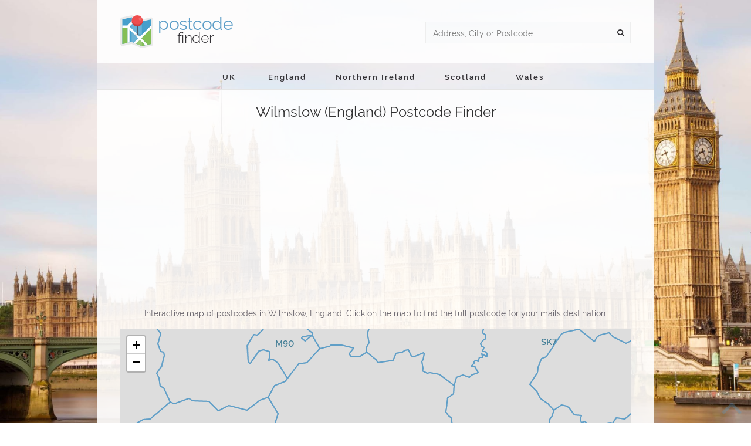

--- FILE ---
content_type: text/html; charset=UTF-8
request_url: https://postcodefinder.net/england/wilmslow
body_size: 12340
content:
<!DOCTYPE HTML>
<html lang="en">
<head>
	<meta charset="UTF-8">
	<title>Wilmslow, England Postcodes &ndash; Postcode Finder</title>

	<meta name="Description" content="Quick and easy search for postcodes throughout Wilmslow, England. Address and map lookup features available for the correct post code for your snail mail.">
	<meta name="HandheldFriendly" content="True">
	<meta name="viewport" content="width=device-width, initial-scale=1.0, minimum-scale=1.0, maximum-scale=3.0">
	<meta name="format-detection" content="telephone=no">

	<link rel="apple-touch-icon" sizes="180x180" href="/images/apple-touch-icon.png">
	<link rel="icon" type="image/png" sizes="32x32" href="/images/favicon-32x32.png">
	<link rel="icon" type="image/png" sizes="16x16" href="/images/favicon-16x16.png">
	<link rel="manifest" href="/images/site.webmanifest">
	<link rel="mask-icon" href="/images/safari-pinned-tab.svg" color="#5bbad5">
	<link rel="shortcut icon" href="/images/favicon.ico">
	<meta name="msapplication-TileColor" content="#da532c">
	<meta name="msapplication-config" content="/images/browserconfig.xml">
	<meta name="theme-color" content="#ffffff">

	<style>
        *,*:before,*:after{-webkit-box-sizing:border-box;-moz-box-sizing:border-box;box-sizing:border-box}input,textarea{margin:0}input[type="checkbox"],input[type="radio"]{-webkit-box-sizing:border-box;-moz-box-sizing:border-box;box-sizing:border-box;padding:0}button[disabled],html input[disabled]{cursor:default}button,html input[type="button"],input[type="reset"],input[type="submit"]{-webkit-appearance:button;cursor:pointer}html,body,div,span,applet,object,iframe,h1,h2,h3,h4,h5,h6,p,pre,a,abbr,acronym,address,big,cite,code,del,dfn,em,img,ins,kbd,s,samp,small,strike,strong,sub,sup,tt,var,b,u,i,center,dl,dt,dd,ol,ul,li,fieldset,form,label,legend,table,caption,tbody,tfoot,thead,tr,th,td,article,aside,canvas,details,embed,figure,figcaption,footer,header,hgroup,menu,nav,output,ruby,section,summary,time,mark,audio,video{margin:0;padding:0;border:0;font-size:100%;font:inherit;vertical-align:baseline}article,aside,details,figcaption,figure,footer,header,hgroup,menu,nav,section{display:block}body{line-height:1}p{color:#68646c}ol,ul{list-style:none}table{border-collapse:collapse;border-spacing:0}:focus{outline:0}b,strong{font-weight:700}i,em{font-style:italic}sub{vertical-align:sub;font-size:smaller}sup{vertical-align:super;font-size:smaller}@font-face{font-family:'rawline';src:url(/fonts/rawline-300-.eot);src:url('/fonts/rawline-300-.eot?#iefix') format('embedded-opentype'),url(/fonts/rawline-300.woff2) format('woff2'),url(/fonts/rawline-300.woff) format('woff'),url(/fonts/rawline-300.ttf) format('truetype'),url(/fonts/rawline-300.svg) format('svg');font-weight:300;font-style:normal}@font-face{font-family:'rawline';src:url(/fonts/rawline-400.eot);src:url('/fonts/rawline-400.eot?#iefix') format('embedded-opentype'),url(/fonts/rawline-400.woff2) format('woff2'),url(/fonts/rawline-400.woff) format('woff'),url(/fonts/rawline-400.ttf) format('truetype'),url(/fonts/rawline-400.svg) format('svg');font-weight:400;font-style:normal}@font-face{font-family:'rawline';src:url(/fonts/rawline-600.eot);src:url('/fonts/rawline-600.eot?#iefix') format('embedded-opentype'),url(/fonts/rawline-600.woff2) format('woff2'),url(/fonts/rawline-600.woff) format('woff'),url(/fonts/rawline-600.ttf) format('truetype'),url(/fonts/rawline-600.svg) format('svg');font-weight:600;font-style:normal}@font-face{font-family:'icons';src:url(/fonts/icons.eot);src:url('/fonts/icons.eot#iefix') format('embedded-opentype'),url(/fonts/icons.woff2) format('woff2'),url(/fonts/icons.woff) format('woff'),url(/fonts/icons.ttf) format('truetype'),url('/fonts/icons.svg#icons') format('svg');font-weight:400;font-style:normal}html,body{height:100%}body{font:14px/24px 'rawline',sans-serif;color:#000;margin-top:0px!important;margin-bottom:0px!important}#bg_wrapper{background:url(/images/bg.jpg) no-repeat center center fixed;background-size:cover;-webkit-background-size:cover;-moz-background-size:cover;-ms-background-size:cover;-o-background-size:cover;width:100%;height:100%;position:fixed;z-index:-10;bottom:0;top:auto}#wrapper{position:relative;overflow:hidden;min-width:320px;min-height:100%;max-width:950px;margin:0 auto}.header,.content{background:rgba(255,255,255,.9)}#nav{background:rgba(255,255,255,.4)}p,.text ul,.text ol,.text dl{margin:11px 0}.text ul,.text ol,.text dd{padding-left:18px}.text ul{list-style-type:disc}.text ol{list-style-type:decimal}h1,h2,h3,h4,h5,h6{margin:19px 0 12px;color:#313132}img{max-width:100%}[class^="icon-"]:before,[class*=" icon-"]:before{font-family:"icons";font-style:normal;font-weight:400;speak:none;display:inline-block;text-decoration:inherit;width:1em;margin-right:.2em;text-align:center;font-variant:normal;text-transform:none;line-height:1em;margin-left:.2em;-webkit-font-smoothing:antialiased;-moz-osx-font-smoothing:grayscale}a{color:#333135;transition:.3s;text-decoration:none}a:hover{color:#5C9DC7;text-decoration:none}.icon-search:hover,li.dropdown:hover,li.dropdown.in_tablet .cat_link,.nav ul li ul li a:hover,.footer a:hover,.nav ul li ul li a.link_all:hover,.nav ul li:hover a.cat_link{color:#5C9DC7}.icon-right:before{content:'\e804'}.icon-search:before{content:'\e801'}.icon-home:before{content:'\e803';margin-right:4px;margin-left:-1px}.icon-down:before{content:'\f004'}.icon-up:before{content:'\f005'}.icon-menu:before{content:'\f008'}.header{padding:25px 40px}.logo_wrap{float:left;width:200px}.header_search{float:right;position:relative}.logo_img{background:url(/images/logo.svg) no-repeat;background-size:56px 56px;width:56px;height:56px;content:"";display:inline-block;float:left}a.logo{font-size:25px;letter-spacing:-.5px;text-align:center;font-weight:300;text-transform:lowercase;display:block;margin-top:1px}a.logo:hover{color:#333135}a.logo span{font-weight:400;color:#5C9DC7;display:block;font-size:30px}a.logo div{color:#8c8d8d;font-size:14px;letter-spacing:0}.search_field,input,textarea{display:inline-block;padding:6px 12px;font-family:inherit;font-weight:inherit;font-size:1em;line-height:1.65;max-width:100%;border:1px solid #eee;background:rgba(233,238,245,.2);border-radius:0;-webkit-appearance:none;-moz-appearance:none;appearance:none;margin-top:12px;width:350px}input,textarea{border:1px solid #d8d8d8;background:rgba(233,238,245,.8);color:#000}.field,.send,textarea{display:block;margin:10px auto;width:60%}.contact-grid{margin-top:20px}.send{width:100px;margin-top:15px;color:#000}.icon-search{top:6px;right:2px;width:30px;height:100%;text-align:center;cursor:pointer;color:#333135;transition:.3s;position:absolute;border:0;background:none}.nav{text-align:center;border-top:1px solid #e5e5e5;border-bottom:1px solid #e5e5e5;clear:both;background-color:#EAEAEA}.nav ul{list-style:none;font-size:13px;letter-spacing:2px;transition:.33s all ease-out;font-weight:600}.nav ul li{display:inline-block;cursor:pointer}.nav ul li a{padding:10px 25px;display:block}.nav ul li div.dropdown-toggle{display:inline-block}.nav ul li ul{border-top:3px solid #5C9DC7;letter-spacing:0}.nav ul li ul li,#dropdown_tablet li{letter-spacing:0;border-bottom:1px solid #f4f4f4;display:block;line-height:15px;position:relative;font-weight:400;font-size:14px}.nav ul li ul li:hover{background-color:#fcfcfc}.nav ul li ul li a,#dropdown_tablet a{color:#333135;display:block;font-size:13px;padding:10px 15px}.nav ul li ul li span{position:absolute;right:0;font-size:10px;color:#aaa}li.dropdown:after{content:"";height:30px;width:100%;position:absolute;z-index:5;top:100%;left:0}@media only screen and (max-device-height:768px) and (max-device-width:1024px){li.dropdown:after{display:none}}.nav ul li ul li a.link_all{font-style:italic;color:#68646c;font-size:13px}.nav_list>li:first-child{margin-left:25px}li.dropdown{position:relative}.dropdown-menu{position:absolute;top:40px;left:10px;z-index:1000;display:none;float:left;min-width:160px;margin-top:4px;font-size:14px;text-align:left;list-style:none;-webkit-background-clip:padding-box;background-clip:padding-box;box-shadow:1px 1px 30px rgba(0,0,0,.06);-webkit-box-shadow:1px 1px 30px rgba(0,0,0,.06);-moz-box-shadow:1px 1px 30px rgba(0,0,0,.06);background-color:#fff}.content{padding:3px 30px 35px}.content #letters_links a,#letters_inward span{display:none}.content #letters_links a.visible{display:block}#letters_inward span.visible{display:inline-block}h1{text-align:center;font-size:24px;line-height:28px}h2{text-align:center;font-size:18px;line-height:22px;font-style:italic;background:rgba(255,255,255,.5);border-top:1px solid #e5e5e5;border-bottom:1px solid #e5e5e5;padding:2px 0 7px;margin:25px 0 6px}.main_cities a{display:block;float:left;width:20%;color:#68646c;text-align:center}.main_cities a:hover,.letters a.active,.lettersi a.active,a.big_city,a.more_cities:hover,a.more_cities{color:#5C9DC7}a.more_cities{font-style:italic}.out_codes{text-align:center;font-size:16px;color:#68646c}.out_codes span{display:inline-block;width:10%;text-align:center}#show_codes{display:block}#codes_more{display:none}.clear{clear:both}.modal-body .out_codes{font-size:14px}.letters,.lettersi{text-align:center;margin:10px 0 5px}.lettersi{margin:3px 0}.letters a,.lettersi a{padding:2px 7px;display:inline-block;font-weight:600;border-top:1px solid transparent;border-bottom:1px solid transparent}.letters a.active,.lettersi a.active{background:rgba(255,255,255,.5);border-top:1px solid #e5e5e5;border-bottom:1px solid #e5e5e5}.lettersi a{padding:0 7px}#dialog_overlay{position:fixed;top:0;right:0;bottom:0;left:0;z-index:5000;background-color:#000;filter:alpha(opacity=50);opacity:.5}#dialog{z-index:7000;width:500px;max-height:300px;position:fixed;top:50%;left:50%;margin:-150px 0 0 -250px}#dialog .btnClose{filter:alpha(opacity=20);opacity:.2;background:none;margin-right:-3px;margin-top:-2px;float:right;font-size:21px;font-weight:700;line-height:1;color:#000;text-shadow:0 1px 0 #fff;padding:0;cursor:pointer;border:0}#dialog .btnClose:focus,#dialog .btnClose:hover{color:#000;text-decoration:none;cursor:pointer;filter:alpha(opacity=50);opacity:.5}#big_cart h4,#dialog h4{font-size:18px;margin:0;line-height:1.42857143;font-weight:500;text-align:left}#big_cart .modal-dialog{width:550px;margin:30px auto}.modal-header{padding:10px 15px;border-bottom:1px solid #e5e5e5}.modal-content{-webkit-box-shadow:0 5px 15px rgba(0,0,0,.2);box-shadow:0 5px 15px rgba(0,0,0,.2);position:relative;background-color:rgba(255,255,255,.95);border:1px solid rgba(0,0,0,.2);outline:0}.modal-footer{padding:10px 15px;text-align:right;border-top:1px solid #e5e5e5}.modal-footer button + button{margin-bottom:0;margin-left:5px}.modal-body{position:relative;padding:0;max-height:200px;overflow-y:scroll;margin:5px 15px}#dialog .btn{display:inline-block;padding:2px 12px;margin-bottom:0;font-size:14px;font-weight:400;line-height:1.42857143;text-align:center;white-space:nowrap;vertical-align:middle;cursor:pointer;background-image:none;border:1px solid transparent;background:none;color:#333;background-color:#fff;border-color:#ccc}#dialog .btn:hover{color:#333;background-color:#e6e6e6;border-color:#adadad}::-webkit-input-placeholder{color:#777}::-moz-placeholder{color:#777}:-ms-input-placeholder{color:#777}:-moz-placeholder{color:#777}.footer{background-color:rgba(44,45,47,.9);width:100%;color:#7d7a7a;padding:18px 30px 15px;font-size:12px}.footer .copy_unit{margin:-2px 0;text-align:center}.footer a{color:#979494}.top-button{line-height:47px;color:#5C9DC7;text-align:center;transition:.33s all ease-out;position:fixed;overflow:hidden;text-decoration:none;z-index:20;position:fixed;right:5px;bottom:5px;opacity:.3;font-size:40px}.top-button:hover{opacity:.7}.leaflet-pane,.leaflet-tile,.leaflet-marker-icon,.leaflet-marker-shadow,.leaflet-tile-container,.leaflet-pane>svg,.leaflet-pane>canvas,.leaflet-zoom-box,.leaflet-image-layer,.leaflet-layer{position:absolute;left:0;top:0}.leaflet-container{overflow:hidden}.leaflet-tile,.leaflet-marker-icon,.leaflet-marker-shadow{-webkit-user-select:none;-moz-user-select:none;user-select:none;-webkit-user-drag:none}.leaflet-safari .leaflet-tile{image-rendering:-webkit-optimize-contrast}.leaflet-safari .leaflet-tile-container{width:1600px;height:1600px;-webkit-transform-origin:0 0}.leaflet-marker-icon,.leaflet-marker-shadow{display:block}.leaflet-container .leaflet-overlay-pane svg,.leaflet-container .leaflet-marker-pane img,.leaflet-container .leaflet-shadow-pane img,.leaflet-container .leaflet-tile-pane img,.leaflet-container img.leaflet-image-layer{max-width:none!important;max-height:none!important}.leaflet-container.leaflet-touch-zoom{-ms-touch-action:pan-x pan-y;touch-action:pan-x pan-y}.leaflet-container.leaflet-touch-drag{-ms-touch-action:pinch-zoom;touch-action:none;touch-action:pinch-zoom}.leaflet-container.leaflet-touch-drag.leaflet-touch-zoom{-ms-touch-action:none;touch-action:none}.leaflet-container{-webkit-tap-highlight-color:transparent}.leaflet-container a{-webkit-tap-highlight-color:rgba(51,181,229,.4)}.leaflet-tile{filter:inherit;visibility:hidden}.leaflet-tile-loaded{visibility:inherit}.leaflet-zoom-box{width:0;height:0;-moz-box-sizing:border-box;box-sizing:border-box;z-index:800}.leaflet-overlay-pane svg{-moz-user-select:none}.leaflet-pane{z-index:400}.leaflet-tile-pane{z-index:200}.leaflet-overlay-pane{z-index:400}.leaflet-shadow-pane{z-index:500}.leaflet-marker-pane{z-index:600}.leaflet-tooltip-pane{z-index:650}.leaflet-popup-pane{z-index:700}.leaflet-map-pane canvas{z-index:100}.leaflet-map-pane svg{z-index:200}.leaflet-vml-shape{width:1px;height:1px}.lvml{behavior:url(#default#VML);display:inline-block;position:absolute}.leaflet-control{position:relative;z-index:800;pointer-events:visiblePainted;pointer-events:auto}.leaflet-top,.leaflet-bottom{position:absolute;z-index:1000;pointer-events:none}.leaflet-top{top:0}.leaflet-right{right:0}.leaflet-bottom{bottom:0}.leaflet-left{left:0}.leaflet-control{float:left;clear:both}.leaflet-right .leaflet-control{float:right}.leaflet-top .leaflet-control{margin-top:10px}.leaflet-bottom .leaflet-control{margin-bottom:10px}.leaflet-left .leaflet-control{margin-left:10px}.leaflet-right .leaflet-control{margin-right:10px}.leaflet-fade-anim .leaflet-tile{will-change:opacity}.leaflet-fade-anim .leaflet-popup{opacity:0;-webkit-transition:opacity .2s linear;-moz-transition:opacity .2s linear;-o-transition:opacity .2s linear;transition:opacity .2s linear}.leaflet-fade-anim .leaflet-map-pane .leaflet-popup{opacity:1}.leaflet-zoom-animated{-webkit-transform-origin:0 0;-ms-transform-origin:0 0;transform-origin:0 0}.leaflet-zoom-anim .leaflet-zoom-animated{will-change:transform;-webkit-transition:-webkit-transform .25s cubic-bezier(0,0,.25,1);-moz-transition:-moz-transform .25s cubic-bezier(0,0,.25,1);-o-transition:-o-transform .25s cubic-bezier(0,0,.25,1);transition:transform .25s cubic-bezier(0,0,.25,1)}.leaflet-zoom-anim .leaflet-tile,.leaflet-pan-anim .leaflet-tile{-webkit-transition:none;-moz-transition:none;-o-transition:none;transition:none}.leaflet-zoom-anim .leaflet-zoom-hide{visibility:hidden}.leaflet-interactive{cursor:pointer}.leaflet-grab{cursor:-webkit-grab;cursor:-moz-grab}.leaflet-crosshair,.leaflet-crosshair .leaflet-interactive{cursor:crosshair}.leaflet-popup-pane,.leaflet-control{cursor:auto}.leaflet-dragging .leaflet-grab,.leaflet-dragging .leaflet-grab .leaflet-interactive,.leaflet-dragging .leaflet-marker-draggable{cursor:move;cursor:-webkit-grabbing;cursor:-moz-grabbing}.leaflet-marker-icon,.leaflet-marker-shadow,.leaflet-image-layer,.leaflet-pane>svg path,.leaflet-tile-container{pointer-events:none}.leaflet-marker-icon.leaflet-interactive,.leaflet-image-layer.leaflet-interactive,.leaflet-pane>svg path.leaflet-interactive{pointer-events:visiblePainted;pointer-events:auto}.leaflet-container{background:#ddd;outline:0}.leaflet-container a{color:#0078A8}.leaflet-container a.leaflet-active{outline:2px solid orange}.leaflet-zoom-box{border:2px dotted #38f;background:rgba(255,255,255,.5)}.leaflet-container{font:12px/1.5 "rawline",Arial,Helvetica,sans-serif}.leaflet-bar{box-shadow:0 1px 5px rgba(0,0,0,.65);border-radius:4px}.leaflet-bar a,.leaflet-bar a:hover{background-color:#fff;border-bottom:1px solid #ccc;width:26px;height:26px;line-height:26px;display:block;text-align:center;text-decoration:none;color:#000}.leaflet-bar a,.leaflet-control-layers-toggle{background-position:50% 50%;background-repeat:no-repeat;display:block}.leaflet-bar a:hover{background-color:#f4f4f4}.leaflet-bar a:first-child{border-top-left-radius:4px;border-top-right-radius:4px}.leaflet-bar a:last-child{border-bottom-left-radius:4px;border-bottom-right-radius:4px;border-bottom:none}.leaflet-bar a.leaflet-disabled{cursor:default;background-color:#f4f4f4;color:#bbb}.leaflet-touch .leaflet-bar a{width:30px;height:30px;line-height:30px}.leaflet-touch .leaflet-bar a:first-child{border-top-left-radius:2px;border-top-right-radius:2px}.leaflet-touch .leaflet-bar a:last-child{border-bottom-left-radius:2px;border-bottom-right-radius:2px}.leaflet-control-zoom-in,.leaflet-control-zoom-out{font:bold 18px 'Lucida Console',Monaco,monospace;text-indent:1px}.leaflet-touch .leaflet-control-zoom-in,.leaflet-touch .leaflet-control-zoom-out{font-size:22px}.leaflet-control-layers{box-shadow:0 1px 5px rgba(0,0,0,.4);background:#fff;border-radius:5px}.leaflet-control-layers-toggle{background-image:url(/images/layers.png);width:36px;height:36px}.leaflet-retina .leaflet-control-layers-toggle{background-image:url(/images/layers-2x.png);background-size:26px 26px}.leaflet-touch .leaflet-control-layers-toggle{width:44px;height:44px}.leaflet-control-layers .leaflet-control-layers-list,.leaflet-control-layers-expanded .leaflet-control-layers-toggle{display:none}.leaflet-control-layers-expanded .leaflet-control-layers-list{display:block;position:relative}.leaflet-control-layers-expanded{padding:6px 10px 6px 6px;color:#333;background:#fff}.leaflet-control-layers-scrollbar{overflow-y:scroll;overflow-x:hidden;padding-right:5px}.leaflet-control-layers-selector{margin-top:2px;position:relative;top:1px}.leaflet-control-layers label{display:block}.leaflet-control-layers-separator{height:0;border-top:1px solid #ddd;margin:5px -10px 5px -6px}.leaflet-default-icon-path{background-image:url(/images/marker-icon.png)}.leaflet-container .leaflet-control-attribution{background:#fff;background:rgba(255,255,255,.7);margin:0}.leaflet-control-attribution,.leaflet-control-scale-line{padding:0 5px;color:#333}.leaflet-control-attribution a{text-decoration:none}.leaflet-control-attribution a:hover{text-decoration:underline}.leaflet-container .leaflet-control-attribution,.leaflet-container .leaflet-control-scale{font-size:11px}.leaflet-left .leaflet-control-scale{margin-left:5px}.leaflet-bottom .leaflet-control-scale{margin-bottom:5px}.leaflet-control-scale-line{border:2px solid #777;border-top:none;line-height:1.1;padding:2px 5px 1px;font-size:11px;white-space:nowrap;overflow:hidden;-moz-box-sizing:border-box;box-sizing:border-box;background:#fff;background:rgba(255,255,255,.5)}.leaflet-control-scale-line:not(:first-child){border-top:2px solid #777;border-bottom:none;margin-top:-2px}.leaflet-control-scale-line:not(:first-child):not(:last-child){border-bottom:2px solid #777}.leaflet-touch .leaflet-control-attribution,.leaflet-touch .leaflet-control-layers,.leaflet-touch .leaflet-bar{box-shadow:none}.leaflet-touch .leaflet-control-layers,.leaflet-touch .leaflet-bar{border:2px solid rgba(0,0,0,.2);background-clip:padding-box}.leaflet-popup{position:absolute;text-align:center;margin-bottom:20px;font-size:13px}.leaflet-popup-content-wrapper{padding:1px;text-align:left;border-radius:4px}.leaflet-popup-content{margin:10px 12px;line-height:1.4}.leaflet-popup-content h3{margin:8px 0}.leaflet-popup-content p{margin:18px 0}.leaflet-popup-tip-container{bottom:-19px;width:40px;height:20px;position:absolute;left:50%;margin-left:-20px;overflow:hidden;pointer-events:none}.leaflet-popup-tip{width:17px;height:17px;padding:1px;margin:-9px auto 0;-webkit-transform:rotate(45deg);-moz-transform:rotate(45deg);-ms-transform:rotate(45deg);-o-transform:rotate(45deg);transform:rotate(45deg)}.leaflet-popup-content-wrapper,.leaflet-popup-tip{background:#fff;color:#333;box-shadow:0 3px 14px rgba(0,0,0,.4)}.leaflet-container a.leaflet-popup-close-button{position:absolute;top:0;right:0;padding:4px 4px 0 0;border:none;text-align:center;width:18px;height:14px;font:16px/14px Tahoma,Verdana,sans-serif;color:#c3c3c3;text-decoration:none;font-weight:700;background:transparent}.leaflet-container a.leaflet-popup-close-button:hover{color:#999}.leaflet-popup-scrolled{overflow:auto;border-bottom:1px solid #ddd;border-top:1px solid #ddd}.leaflet-oldie .leaflet-popup-content-wrapper{zoom:1}.leaflet-oldie .leaflet-popup-tip{width:24px;margin:0 auto;-ms-filter:"progid:DXImageTransform.Microsoft.Matrix(M11=0.70710678,M12=0.70710678,M21=-0.70710678,M22=0.70710678)";filter:progid:DXImageTransform.Microsoft.Matrix(M11=0.70710678,M12=0.70710678,M21=-0.70710678,M22=0.70710678)}.leaflet-oldie .leaflet-popup-tip-container{margin-top:-1px}.leaflet-oldie .leaflet-control-zoom,.leaflet-oldie .leaflet-control-layers,.leaflet-oldie .leaflet-popup-content-wrapper,.leaflet-oldie .leaflet-popup-tip{border:1px solid #999}.leaflet-div-icon{background:#fff;border:1px solid #666}.leaflet-tooltip{position:absolute;padding:6px;background-color:#fff;border:1px solid #fff;border-radius:3px;color:#222;white-space:nowrap;-webkit-user-select:none;-moz-user-select:none;-ms-user-select:none;user-select:none;pointer-events:none;box-shadow:0 1px 3px rgba(0,0,0,.4)}.leaflet-tooltip.leaflet-clickable{cursor:pointer;pointer-events:auto}.leaflet-tooltip-top:before,.leaflet-tooltip-bottom:before,.leaflet-tooltip-left:before,.leaflet-tooltip-right:before{position:absolute;pointer-events:none;border:6px solid transparent;background:transparent;content:""}.leaflet-tooltip-bottom{margin-top:6px}.leaflet-tooltip-top{margin-top:-6px}.leaflet-tooltip-bottom:before,.leaflet-tooltip-top:before{left:50%;margin-left:-6px}.leaflet-tooltip-top:before{bottom:0;margin-bottom:-12px;border-top-color:#fff}.leaflet-tooltip-bottom:before{top:0;margin-top:-12px;margin-left:-6px;border-bottom-color:#fff}.leaflet-tooltip-left{margin-left:-6px}.leaflet-tooltip-right{margin-left:6px}.leaflet-tooltip-left:before,.leaflet-tooltip-right:before{top:50%;margin-top:-6px}.leaflet-tooltip-left:before{right:0;margin-right:-12px;border-left-color:#fff}.leaflet-tooltip-right:before{left:0;margin-left:-12px;border-right-color:#fff}.address,.postcode{font-size:16px;line-height:17px;margin-bottom:10px;text-align:center}.address{font-weight:600}.postcode{font-size:14px}.latlon{text-align:center}#map{width:98%;height:450px;border:1px solid #ccc;margin:15px 1% 0}.leaflet-tooltip.big_label,.leaflet-tooltip.small_label{background-color:transparent;border:transparent;box-shadow:none;font-weight:700;color:#367690}.leaflet-tooltip.big_label{font-size:15px}.leaflet-tooltip.small_label{font-size:10px;margin-top:10px}.dropdown.in_tablet>.dropdown-menu{display:block}#dropdown_tablet{display:none}@media screen and (min-device-height:768px),screen and (min-device-width:1024px){.dropdown:hover>.dropdown-menu{display:block}}@media (max-width:850px){.content{padding:3px 20px 35px}}@media (max-width:800px){.main_cities a{width:25%}.out_codes span{width:11.1%}.nav_list>li:first-child{margin-left:0}}@media (max-width:700px){.out_codes span{width:12.5%}.header{padding-left:30px;padding-right:25px}.nav ul li a{padding:10px 20px}}@media (max-width:650px){.search_field{width:300px}.nav ul li a{padding:10px 15px}}@media (max-width:600px){.main_cities a{width:33.3%}.out_codes span{width:14.28%}#map{height:400px}.header{padding-left:20px;padding-right:15px}}@media (max-width:550px){.search_field{width:250px}}@media (max-width:550px),screen and (max-width:768px) and (orientation:landscape){.dropdown.open .dropdown-menu,#dropdown_tablet.open .dropdown-menu{padding:3px 20px;box-shadow:none;-webkit-box-shadow:none;border-top:2px solid rgba(0,0,0,.1);border-bottom:2px solid rgba(0,0,0,.1);position:relative;display:block;background-color:rgba(255,255,255,.7);clear:both;float:none;left:auto;top:auto;width:96%;margin-left:2%;text-align:center}.dropdown-menu li{width:25%;display:inline-block!important}.dropdown-toggle.dropdown-open:after{content:"";display:block;position:absolute;left:50%;top:34px;margin-left:-8px;border-left:8px solid transparent;border-right:8px solid transparent;border-bottom:8px solid rgba(0,0,0,.1)}.nav ul li a{padding:5px 15px}li.dropdown:after{display:none}.nav ul li ul li{border-bottom:1px solid #dfdfdf}.nav_list{padding:5px 0}.dropdown.open a.cat_link{color:#5C9DC7}.dropdown.open .dropdown-menu{display:none}#dropdown_tablet.open{display:block;margin-top:-1px;margin-bottom:10px}#dropdown_tablet a.link_all{font-style:italic;color:#68646c}}@media (max-width:500px){.dropdown.open .dropdown-menu{display:block;margin-top:10px}.dropdown-toggle.dropdown-open:after{top:36px}#dropdown_tablet.open{display:none}.out_codes span{width:16.66%}.modal-body .out_codes span{width:14.28%}.content{padding:3px 10px 35px}#map{height:350px}.header_search,.search_field,.logo_wrap{float:none;width:100%}.logo_img,.logo_m{margin:0 auto}.logo_wrap,.logo_m{text-align:center}.logo_m{width:200px}a.logo{display:inline-block}.header{padding-top:18px;padding-bottom:22px}.search_field{margin-top:16px}.icon-search{top:9px}.dropdown.open,.dropdown-toggle.dropdown-open{width:100%;display:block!important}.dropdown-menu li{width:100%;display:block!important}#dialog{width:98%!important;left:auto;margin-left:1%;margin-right:1%}#dialog h4{font-size:16px}}@media (max-width:450px){.main_cities a{width:50%}.out_codes span{width:20%}.modal-body .out_codes span{width:16.66%}}@media (max-width:400px){.out_codes span{width:25%}a.more_cities.no_mark{width:100%}#map{height:300px}}
    </style>

    
<script>
    var in_geocode = 0;
    var map = "";
    function init() {
        map = L.map("map", {zoomSnap:0});

        L.tileLayer("https://{s}.tile.openstreetmap.org/{z}/{x}/{y}.png", {
            attribution: '&copy; <a href="http://osm.org/copyright">OpenStreetMap</a> contributors',
        maxNativeZoom:19,
            maxZoom:20,
            minZoom:5
        }).addTo(map);
        var bounds = [[53.2861292, -2.2727511],[53.3661292, -2.1927511]]; map.fitBounds(bounds);

        GetJSONData();
        map.on('zoomend', GetJSONData);
        map.on('dragend', GetJSONData);
    }

</script>
    <script>
        function checkmap()
        {if(document.readyState==="complete"||document.readyState==="loaded"||document.readyState==="interactive")
            loadmap();else document.addEventListener('DOMContentLoaded',loadmap)}
        function loadmap()
        {if(typeof(in_geocode)!='undefined'){init();map.on('click',function(e){geocode("",e.latlng.lat,e.latlng.lng)})}}
    </script>
    <script async src="/js/leaflet.js" onload="checkmap();"></script>

	<!-- Google tag (gtag.js) -->
	<script async src="https://www.googletagmanager.com/gtag/js?id=G-74Y05KVCRE"></script>
	<script>
		window.dataLayer = window.dataLayer || [];
		function gtag(){dataLayer.push(arguments);}
		gtag('js', new Date());

		gtag('config', 'G-74Y05KVCRE');
	</script>

</head>
<body>
            <div id="bg_wrapper"></div>
	<div id="wrapper">
		<div class="header">
			<div class="logo_wrap"><div class="logo_m"><div class="logo_img"></div><a href="/" class="logo" title="UK Postcode Finder"><span>Postcode</span> Finder</a></div></div>
			<div class="header_search">
				<form action="/lookup" class="search" method="POST">
					<input type="text" class="search_field" name="val" maxlength="200" value="" placeholder="Address, City or Postcode...">
					<button class="icon-search" type="submit"></button>
				</form>
			</div>
			<div style="clear:both"></div>
        </div>

		<div class="nav" id="nav">
			<div id="navbar" class="navbar-collapse">

				<ul class="nav_list">

					<li><a href="/">UK</a></li>

					<li class="dropdown"><div class="dropdown-toggle"><a href="/england/" class="cat_link" ontouchstart="return ClickCatlink(event)">England</a></div><ul class="dropdown-menu"><li><a href="/england/london">London</a></li><li><a href="/england/birmingham">Birmingham</a></li><li><a href="/england/liverpool">Liverpool</a></li><li><a href="/england/nottingham">Nottingham</a></li><li><a href="/england/sheffield">Sheffield</a></li><li><a href="/england/bristol">Bristol</a></li><li><a href="/england/leicester">Leicester</a></li><li><a href="/england/leeds">Leeds</a></li><li><a href="/england/manchester">Manchester</a></li><li><a href="/england/stoke-on-trent">Stoke-On-Trent</a></li><li><a class="link_all" href="/england/#cities" rel="nofollow">All cities</a></li></ul></li><li class="dropdown"><div class="dropdown-toggle"><a href="/northern-ireland/" class="cat_link" ontouchstart="return ClickCatlink(event)">Northern Ireland</a></div><ul class="dropdown-menu"><li><a href="/northern-ireland/belfast">Belfast</a></li><li><a href="/northern-ireland/newcastle">Newcastle</a></li><li><a href="/northern-ireland/derry">Derry</a></li><li><a href="/northern-ireland/lisburn">Lisburn</a></li><li><a href="/northern-ireland/newtownabbey">Newtownabbey</a></li><li><a href="/northern-ireland/craigavon">Craigavon</a></li><li><a href="/northern-ireland/castlereagh">Castlereagh</a></li><li><a href="/northern-ireland/newtownards">Newtownards</a></li><li><a href="/northern-ireland/carrickfergus">Carrickfergus</a></li><li><a href="/northern-ireland/ballymena">Ballymena</a></li><li><a class="link_all" href="/northern-ireland/#cities" rel="nofollow">All cities</a></li></ul></li><li class="dropdown"><div class="dropdown-toggle"><a href="/scotland/" class="cat_link" ontouchstart="return ClickCatlink(event)">Scotland</a></div><ul class="dropdown-menu"><li><a href="/scotland/glasgow">Glasgow</a></li><li><a href="/scotland/edinburgh">Edinburgh</a></li><li><a href="/scotland/preston">Preston</a></li><li><a href="/scotland/aberdeen">Aberdeen</a></li><li><a href="/scotland/blackburn">Blackburn</a></li><li><a href="/scotland/bolton">Bolton</a></li><li><a href="/scotland/irvine">Irvine</a></li><li><a href="/scotland/derry">Derry</a></li><li><a href="/scotland/paisley">Paisley</a></li><li><a href="/scotland/bridgend">Bridgend</a></li><li><a class="link_all" href="/scotland/#cities" rel="nofollow">All cities</a></li></ul></li><li class="dropdown"><div class="dropdown-toggle"><a href="/wales/" class="cat_link" ontouchstart="return ClickCatlink(event)">Wales</a></div><ul class="dropdown-menu"><li><a href="/wales/cardiff">Cardiff</a></li><li><a href="/wales/newcastle">Newcastle</a></li><li><a href="/wales/wrexham">Wrexham</a></li><li><a href="/wales/buckley">Buckley</a></li><li><a href="/wales/tonypandy">Tonypandy</a></li><li><a href="/wales/rhondda">Rhondda</a></li><li><a href="/wales/bridgend">Bridgend</a></li><li><a href="/wales/barry">Barry</a></li><li><a href="/wales/llanelli">Llanelli</a></li><li><a href="/wales/neath">Neath</a></li><li><a class="link_all" href="/wales/#cities" rel="nofollow">All cities</a></li></ul></li>
				</ul>
            <div id="dropdown_tablet"></div>

			</div>
		</div>

		<div class="content">
        	<h1>Wilmslow (England) Postcode Finder</h1>

			<div style="margin:22px 0 16px">
			<script async src="https://pagead2.googlesyndication.com/pagead/js/adsbygoogle.js?client=ca-pub-4894759983606832"></script>
			<!-- postcodefinder.net_top -->
			<ins class="adsbygoogle"
				 style="display:block"
				 data-ad-client="ca-pub-4894759983606832"
				 data-ad-slot="8581077146"
				 data-ad-format="auto"
				 data-full-width-responsive="true"></ins>
			<script>
                (adsbygoogle = window.adsbygoogle || []).push({});
			</script>
			</div>
        	<p style="text-align:center">Interactive map of postcodes in Wilmslow, England. Click on the map to find the full postcode for your mails destination.</p><div id="map"></div><h2>Full postcode list for Wilmslow, England</h2><p style="text-align:center">Click on the outward code in the list below to find your inward code. Join two codes with a space to get the full postcode.</p><div class="out_codes"><span><a href="#" onClick="GetInwardCodes(1,'wilmslow','Wilmslow','SK9'); return false">SK9</a></span></div><h2 id="cities">Postcodes for other cities in England</h2><div class="main_cities"><a href="/england/winchester">Winchester</a><a href="/england/windsor">Windsor</a><a href="/england/winsford">Winsford</a><a href="/england/wisbech">Wisbech</a><a href="/england/wishaw">Wishaw</a><a href="/england/witham">Witham</a><a href="/england/witney">Witney</a><a href="/england/woking">Woking</a><a href="/england/wokingham">Wokingham</a><a href="/england/wolverhampton">Wolverhampton</a><a href="/england/wombwell">Wombwell</a><a href="/england/worcester">Worcester</a><a href="/england/workington">Workington</a><a href="/england/worksop">Worksop</a><a class="more_cities no_mark" href="/england/#cities">All cities</a><div style="clear:both"></div></div><h2>How to find your postcode</h2>
<p>Get a full postcode in Wilmslow, England by clicking on the interactive map or found your outward post code on our list above. Also available, address search for postcodes. Just enter your address into the search bar to locate the postal code you need for your mail.</p>		</div>

		<div class="footer">
			<div class="copy_unit">&copy; 2018-2026 PostcodeFinder. <a href="/contacts">Contact Us</a> &nbsp;<a href="/privacy-policy">Privacy Policy</a></div>
			<div class="copy_unit">&copy; Royal Mail data Royal Mail copyright and database right 2022.</div>
            <div class="copy_unit">Codes list by <a href="http://www.geonames.org/" target="_blank">GeoNames</a> and manually maintained dataset</div>
			<div class="copy_unit">Geocoding and postcode lookup powered by MS Azure, HERE and other services</div>
			<div class="copy_unit">Areas/sectors/districts boundaries - thanks to <a href="https://longair.net/blog/2017/07/10/approximate-postcode-boundaries/" target="_blank">Mark Longair</a></div>
		</div>
	</div>
	<a href="#" id="top-button" class="top-button icon-up" onclick="scrollToTop(600); return false;"></a>
<script>
    var document_width,document_height;var hasClass=function(el,cl){var regex=new RegExp('(?:\\s|^)'+cl+'(?:\\s|$)');return!!el.className.match(regex)},addClass=function(el,cl){el.className+=' '+cl},removeClass=function(el,cl){var regex=new RegExp('(?:\\s|^)'+cl+'(?:\\s|$)');el.className=el.className.replace(regex,' ').trim()},toggleClass=function(el,cl){hasClass(el,cl)?removeClass(el,cl):addClass(el,cl)},addClassAll=function(el,cl){for(var i=0;i<el.length;i++)addClass(el[i],cl);},removeClassAll=function(el,cl){for(var i=0;i<el.length;i++)removeClass(el[i],cl);};document.addEventListener('DOMContentLoaded',function(){document_width=document.body.clientWidth;document_height=document.body.clientHeight;var toggle=document.getElementsByClassName('navbar-toggle')[0],collapse=document.getElementsByClassName('navbar-collapse')[0],dropdowns=document.getElementsByClassName('dropdown'),catlinks=document.getElementsByClassName('cat_link');if(document.getElementById('letters_links'))
    {var links=document.getElementById('letters_links').getElementsByTagName("a");var letters=document.getElementsByClassName('letters')[0].getElementsByTagName("a");for(var i=0;i<letters.length;i++){letters[i].addEventListener('click',function(event){event.preventDefault();var id=this.id;var letter=id.replace('letter_','');removeClassAll(links,'visible');addClassAll(document.getElementById('letters_links').getElementsByClassName("city_"+letter),'visible');removeClassAll(letters,'active');addClass(this,'active')})}}
        function toggleMenu(event){collapse.classList.toggle('collapse');collapse.classList.toggle('in');this.classList.toggle('in')}
        function resize()
        {if(document_width!=document.body.clientWidth||document_height!=document.body.clientHeight)
        {document_width=document.body.clientWidth;document_height=document.body.clientHeight;closeMenus()}}
        function closeMenus(){for(var j=0;j<dropdowns.length;j++){dropdowns[j].getElementsByClassName('dropdown-toggle')[0].classList.remove('dropdown-open');dropdowns[j].classList.remove('in_tablet');dropdowns[j].classList.remove('open')}
            document.getElementById('dropdown_tablet').classList.remove('open')}
        for(var i=0;i<dropdowns.length;i++){dropdowns[i].addEventListener('click',function(event){if(window.screen.availHeight<=768&&window.screen.availWidth<=1024){var firedclass=event.target.className.split(" ")[0];if(firedclass=='cat_link')
        {event.preventDefault();var open=this.classList.contains('open');closeMenus();if(!open){this.getElementsByClassName('dropdown-toggle')[0].classList.toggle('dropdown-open');this.classList.toggle('open');if(document.body.clientWidth>=500)
        {var dr=document.getElementById('dropdown_tablet');dr.classList.toggle('open');dr.innerHTML='<ul class="dropdown-menu">'+this.getElementsByClassName('dropdown-menu')[0].innerHTML+'</ul>'}}}}})}
        window.addEventListener('resize',resize,!1)});window.addEventListener('load',function(event){if(window.location.hash!=''){if(window.history.pushState){window.history.pushState('','/',window.location.pathname)}else{window.location.hash=''}}});function geocode(address,lat,lng)
    {if(in_geocode==0)
    {in_geocode=1;var http=new XMLHttpRequest();if(address=="")var params='type=1&lat='+lat+'&lng='+lng;else var params='type=2&address='+encodeURIComponent(address);http.open('POST',"/geocode",!0);http.setRequestHeader('Content-type','application/x-www-form-urlencoded');http.onreadystatechange=function(){if(http.readyState==4)
    {in_geocode=0;if(http.status==200)
    {r=JSON.parse(http.responseText);var name_str='Sorry, but Geocoder could not find this location';var postcode='unknown';var p_ext='';if(r.result==!0)
    {if(r.postcode!="")postcode='<b>'+r.postcode+'</b>';name_str=r.address;if(address!="")
    {lat=r.lat;lng=r.lng;map.setView([lat,lng],18)}}}
        if((address!="")&&(typeof(lat)=='undefined'))
        {lat=55,3675;lng=-5,9618;map.fitBounds([[49.674,-14.015517],[61.061,2.0919117]]);var latlng_text=''}
        else var latlng_text='<div class="latlon">'+lat.toFixed(5)+'; '+lng.toFixed(5)+'</div>';var message='<div class="address">'+name_str+'</div><div class="postcode">Postcode: '+postcode+'</div>'+latlng_text;if(typeof(marker)!=='undefined'){marker.setLatLng([lat,lng]).setPopupContent(message).openPopup()}else{marker=L.marker([lat,lng]).bindPopup(message).addTo(map).openPopup()}}}
        http.send(params)}}
    function ClickCatlink(event)
    {if(((document.body.clientWidth>=500)&&(window.screen.availHeight>window.screen.availWidth))||(document.body.clientWidth>=768))
    {event.preventDefault();var curr_elem=event.target.parentNode.parentNode;dropdowns=document.getElementsByClassName('dropdown');for(var j=0;j<dropdowns.length;j++){if(curr_elem!=dropdowns[j])dropdowns[j].classList.remove('in_tablet')}
        curr_elem.classList.toggle('in_tablet');return!1}
    else return!0}
    function ShowCodes()
    {document.getElementById('show_codes').style.display='none';document.getElementById('codes_more').style.display='inline'}
    function SetFullLetters()
    {if(document.getElementById('letters_inward'))
    {var links=document.getElementById('letters_inward').getElementsByTagName("span");var letters=document.getElementsByClassName('lettersi')[0].getElementsByTagName("a");for(var i=0;i<letters.length;i++){letters[i].addEventListener('click',function(event){event.preventDefault();var id=this.id;var letter=id.replace('letteri_','');removeClassAll(links,'visible');addClassAll(document.getElementById('letters_inward').getElementsByClassName("inward_"+letter),'visible');removeClassAll(letters,'active');addClass(this,'active')})}}}
    function createXMLHttp(){if(typeof XMLHttpRequest!="undefined")
    {return new XMLHttpRequest()}
    else if(window.ActiveXObject){var aVersions=["MSXML2.XMLHttp.5.0","MSXML2.XMLHttp.4.0","MSXML2.XMLHttp.3.0","MSXML2.XMLHttp","Microsoft.XMLHttp"];for(var i=0;i<aVersions.length;i++){try
    {var oXmlHttp=new ActiveXObject(aVersions[i]);return oXmlHttp}
    catch(oError){}}
        throw new Error("XMLHttp.")}}
    function GetInwardCodes(country,city,name,code)
    {var sBody='country='+country+'&city='+city+'&code='+code;var oXmlHttp=createXMLHttp();oXmlHttp.open("POST",'/inwardcodes',!0);oXmlHttp.setRequestHeader("Content-Type","application/x-www-form-urlencoded");oXmlHttp.onreadystatechange=function(){if(oXmlHttp.readyState==4){if(oXmlHttp.status==200){var response=oXmlHttp.responseText;if(response.match('Error'))alert(oXmlHttp.responseText);else{CreateDialog('Inward codes for outward '+code+', '+name,response);SetFullLetters()}}else{alert('Error: '+oXmlHttp.statusText)}}};oXmlHttp.send(sBody)}
    function CreateDialog(header,body)
    {CloseDialog();var dialog=document.createElement('div');dialog.id='dialog';document.body.appendChild(dialog);var overlay=document.createElement('div');overlay.id='dialog_overlay';document.body.appendChild(overlay);overlay.addEventListener('click',CloseDialog,!1);var content='<div class="modal-dialog">\
	<div class="modal-content">\
		<div class="modal-header">\
		<button type="button" class="btnClose" onClick="CloseDialog(); return false;" aria-label="Close"><span aria-hidden="true">&times;</span></button>\
		<h4 class="modal-title" id="myModalLabel">'+header+'</h4>\
		</div>\
	<div class="modal-body">'+body+'</div>\
	<div class="modal-footer"><button class="btn" onClick="CloseDialog(); return false;">Close</button></div>\
	</div></div>';dialog.innerHTML=content}
    function CloseDialog()
    {if(el=document.getElementById("dialog"))el.parentNode.removeChild(el);if(el=document.getElementById("dialog_overlay"))el.parentNode.removeChild(el)}
    var pointLayer=polyLayer="";function GetJSONData(bounds,zoom)
    {var bounds=map.getBounds(),zoom=map.getZoom();if(zoom>=8)
    {var sBody='zoom='+zoom+'&bounds='+bounds._northEast.lat+';'+bounds._northEast.lng+';'+bounds._southWest.lat+';'+bounds._southWest.lng;var oXmlHttp=createXMLHttp();oXmlHttp.open("POST",'/geojson',!0);oXmlHttp.setRequestHeader("Content-Type","application/x-www-form-urlencoded");oXmlHttp.onreadystatechange=function(){if(oXmlHttp.readyState==4){if(oXmlHttp.status==200){var response=oXmlHttp.responseText;UpdateLayer(JSON.parse(response))}else{alert('Error: '+oXmlHttp.statusText)}}};oXmlHttp.send(sBody)}
    else clean_map()}
    function UpdateLayer(json)
    {clean_map();if(json.name=='polygons'){var polyLayer=L.geoJSON(null,{style:function(feature){return{color:"#5C9DC7",weight:2,fill:!1,opacity:0.8,clickable:!1}},onEachFeature:function(feature,layer){layer.bindTooltip(feature.properties.name,{permanent:!0,className:"big_label",direction:"center"})}});polyLayer.addData(json);polyLayer.on("add",function(){polyLayer.openTooltip()});map.addLayer(polyLayer)}
    else{var pointLayer=L.geoJSON(null,{pointToLayer:function(feature,latlng){label=String(feature.properties.name)
            return new L.CircleMarker(latlng,{radius:1,color:"#5C9DC7"}).bindTooltip(label,{permanent:!0,className:"small_label",direction:"center"}).openTooltip()}});pointLayer.addData(json);map.addLayer(pointLayer)}}
    function clean_map(){map.eachLayer(function(layer){if(layer instanceof L.GeoJSON)
    {map.removeLayer(layer)}})}
    function scrollToTop(o){const l=window.scrollY,n=Math.PI/(o/15),c=l/2;var r,t=0,s=setInterval(function(){0!=window.scrollY?(t+=1,r=c-c*Math.cos(t*n),window.scrollTo(0,l-r)):clearInterval(s)},15)}
</script>


    <script defer src="https://static.cloudflareinsights.com/beacon.min.js/vcd15cbe7772f49c399c6a5babf22c1241717689176015" integrity="sha512-ZpsOmlRQV6y907TI0dKBHq9Md29nnaEIPlkf84rnaERnq6zvWvPUqr2ft8M1aS28oN72PdrCzSjY4U6VaAw1EQ==" data-cf-beacon='{"version":"2024.11.0","token":"c6c566d73b1a4bed968456cb370188ab","r":1,"server_timing":{"name":{"cfCacheStatus":true,"cfEdge":true,"cfExtPri":true,"cfL4":true,"cfOrigin":true,"cfSpeedBrain":true},"location_startswith":null}}' crossorigin="anonymous"></script>
</body>
</html>

--- FILE ---
content_type: text/html; charset=UTF-8
request_url: https://postcodefinder.net/geojson
body_size: 168030
content:
{"type":"FeatureCollection","name":"polygons","crs":{"type":"name","properties":{"name":"urn:ogc:def:crs:OGC:1.3:CRS84"}},"features":[{"type":"Feature","properties":{"name":"ST6"},"geometry":{"type":"Polygon","coordinates":[[[-2.22650159203,53.079581345900003],[-2.22645023609,53.080387367299998],[-2.22348461288,53.080604759300002],[-2.22310437021,53.080533368600001],[-2.22249471517,53.080242188200003],[-2.22029276492,53.079757478],[-2.21637067515,53.080474238199997],[-2.21524256991,53.080791160799997],[-2.21499318859,53.081716465900001],[-2.21291250503,53.083741209899998],[-2.2126608016,53.084240199200003],[-2.20869673807,53.084496873500001],[-2.20574987354,53.083202114400002],[-2.20475112498,53.081821882],[-2.20461578456,53.081771222],[-2.20344422536,53.081672580700001],[-2.20318373025,53.081716156200002],[-2.20230523471,53.080821417599999],[-2.20307464414,53.080199732899999],[-2.20236495599,53.079572319699999],[-2.20240796923,53.079400691300002],[-2.20102390745,53.0782789119],[-2.20041955153,53.0780922868],[-2.1987860074,53.077915621899997],[-2.19766125655,53.078040483899997],[-2.1974511045,53.078193197700003],[-2.19730846912,53.078317160799998],[-2.19675617118,53.078492484400002],[-2.19548966482,53.080393049199998],[-2.19547315507,53.081082124399998],[-2.19509656344,53.082742765100001],[-2.19490988829,53.083094763200002],[-2.19415043128,53.083534651299999],[-2.19317411045,53.084382847199997],[-2.19133836498,53.084882108400002],[-2.19066790923,53.0851843182],[-2.19003994775,53.085397071800003],[-2.18930264975,53.085270064100001],[-2.1854526852,53.084829039500001],[-2.18409727454,53.083128434499997],[-2.18309661153,53.082149514199997],[-2.1781709402,53.080624466099998],[-2.17549051071,53.081205611],[-2.17452812126,53.081319111399999],[-2.1726773771,53.080966509],[-2.16700770067,53.084073388100002],[-2.16313575931,53.086679326899997],[-2.16291312457,53.086639315600003],[-2.15906207453,53.088017312300003],[-2.15448536395,53.096041684299998],[-2.15512745049,53.097195723200002],[-2.14745851371,53.099291048399998],[-2.14631701396,53.100245414900002],[-2.13225991155,53.097061271500003],[-2.132666457,53.096697285899999],[-2.1294899223,53.089596455200002],[-2.13140080287,53.088214286099998],[-2.13144148807,53.088112924],[-2.12808717668,53.084883937299999],[-2.13249836055,53.081473471300001],[-2.13242688085,53.0811891281],[-2.12580231635,53.079729463100001],[-2.1266763107,53.0775213175],[-2.12754848675,53.077177215900001],[-2.128258442,53.073314327299997],[-2.12725456973,53.072488387],[-2.13522022661,53.0693178975],[-2.13514149746,53.068789925200001],[-2.13533630781,53.068006454100001],[-2.13803194053,53.065609140799999],[-2.14022145705,53.065112028199998],[-2.14126970527,53.062380058899997],[-2.14127362072,53.062375706499999],[-2.14233038186,53.061533837200002],[-2.14517742524,53.060892923399997],[-2.1464302488,53.059588595900003],[-2.14811627267,53.058473749500003],[-2.14960102968,53.057863814800001],[-2.15292726602,53.058403289700003],[-2.15486902207,53.0552835628],[-2.1548838159,53.054884266199998],[-2.15428200324,53.054347392799997],[-2.1532866301,53.054144135],[-2.14918309011,53.056776996300002],[-2.14851052957,53.055909190800001],[-2.14819163322,53.055233038899999],[-2.14781919039,53.054856338100002],[-2.14823012063,53.053243950599999],[-2.14923205413,53.052885521900002],[-2.14933138069,53.052870431899997],[-2.15056337496,53.052247981],[-2.15096183617,53.052266496599998],[-2.15307663477,53.051769148200002],[-2.15310600543,53.051779025199998],[-2.15429967117,53.050918770199999],[-2.15472363476,53.050882102899998],[-2.15612828623,53.0493098468],[-2.15604386317,53.0486750556],[-2.15629305832,53.048158392399998],[-2.15738332087,53.048020163],[-2.15784330358,53.048054911100003],[-2.15870257046,53.048643526799999],[-2.16105525676,53.049726143500003],[-2.16154272297,53.049755321200003],[-2.16338645095,53.050307651300002],[-2.16427574579,53.050326004],[-2.16436300236,53.050228651300003],[-2.16491113797,53.0481733409],[-2.1656581083,53.048103472100003],[-2.16734803924,53.047497431499998],[-2.16613105654,53.046365177299997],[-2.1661376937,53.046336961500003],[-2.16840996452,53.046181232499997],[-2.16847530589,53.046087494699997],[-2.16870089346,53.046049377599999],[-2.16972152859,53.045198616900002],[-2.16965787218,53.044797798],[-2.17072681117,53.044625288500001],[-2.17080217135,53.044589590100003],[-2.17101229361,53.044172889199999],[-2.17273203307,53.043640534799998],[-2.17338132651,53.043877359299998],[-2.17504422724,53.044071880200001],[-2.17463920953,53.0429632552],[-2.1739932023,53.042340623599998],[-2.17369775072,53.042217730099999],[-2.17382977685,53.041617876099998],[-2.1732477548,53.0413660177],[-2.17277306448,53.041060793600003],[-2.17220426405,53.0411699414],[-2.17093502598,53.0403849944],[-2.17089667768,53.040350375599999],[-2.17067263487,53.040349893799998],[-2.17017464732,53.040177796899997],[-2.16980857227,53.039329158900003],[-2.17108890649,53.039188293300001],[-2.17140471538,53.039212052700002],[-2.17187640657,53.039342539800003],[-2.17284103532,53.039154551099998],[-2.17200879737,53.037769125399997],[-2.17321928666,53.0368621856],[-2.17344804862,53.035422015400002],[-2.17434648712,53.034770316500001],[-2.17477943737,53.034660025],[-2.17658444531,53.035223301800002],[-2.17690187008,53.035253614299997],[-2.18010665573,53.035180721099998],[-2.18099760389,53.034653732800003],[-2.18249214347,53.034778161600002],[-2.18319695924,53.034861641100001],[-2.18370115026,53.034619754300003],[-2.18577826618,53.034330613500003],[-2.18600362619,53.034034420300003],[-2.18670900143,53.033798562199998],[-2.18789992085,53.034243610700003],[-2.1885504705,53.033975535700002],[-2.18856060213,53.033198705499998],[-2.18901051589,53.0326358007],[-2.19130184319,53.032532914299999],[-2.19197332145,53.0329088322],[-2.19407551277,53.033234151499997],[-2.19394524786,53.034007455199998],[-2.19407695223,53.035001343499999],[-2.19627938324,53.036221193],[-2.19846458269,53.0369298735],[-2.19909509002,53.036412374599998],[-2.19926633437,53.0361223799],[-2.19960176635,53.034595541199998],[-2.20134775123,53.033433367599997],[-2.20665008933,53.033946036800003],[-2.20671530981,53.033941037300004],[-2.20767069403,53.034693512399997],[-2.20791631188,53.035056255100002],[-2.20858919006,53.035741449],[-2.20949258778,53.036469034200003],[-2.20951368078,53.036483502199999],[-2.20947351306,53.037902905899998],[-2.21156986784,53.039304778100004],[-2.21173329548,53.039586654899999],[-2.21204523617,53.039820202400001],[-2.21344606258,53.0401122349],[-2.21425621159,53.040128881199998],[-2.21585771017,53.040446187699999],[-2.21663457081,53.040833182500002],[-2.2175962725,53.040960125200002],[-2.21846239891,53.0414460585],[-2.22083691861,53.041716847700002],[-2.22300464495,53.042980606199997],[-2.22309518709,53.043084783600001],[-2.22302297461,53.043223094299996],[-2.22302695917,53.043254834700001],[-2.22341850467,53.044620214299997],[-2.22382722651,53.045075241399999],[-2.22460530317,53.047012601399999],[-2.22447456805,53.048342848399997],[-2.22430784285,53.048473159099998],[-2.23057653712,53.053641263700001],[-2.23180947654,53.056097497],[-2.23165162449,53.056458023200001],[-2.23230120966,53.056988946099999],[-2.23503933085,53.058318648],[-2.23826997168,53.0619347612],[-2.23848921271,53.063787595],[-2.24532136822,53.067681552300002],[-2.24433409502,53.0707092468],[-2.24354207594,53.0719222512],[-2.24400708144,53.072508030800002],[-2.24131786861,53.077657755],[-2.2382213832,53.076816780599998],[-2.23780285723,53.0769351601],[-2.23316650941,53.076015836899998],[-2.23309064821,53.075985190399997],[-2.23252263518,53.0780171026],[-2.23243514289,53.078132235],[-2.23157290021,53.078620109900001],[-2.2298658777,53.0786304879],[-2.22799426407,53.078249511199999],[-2.22650159203,53.079581345900003]]]}},{"type":"Feature","properties":{"name":"ST9"},"geometry":{"type":"Polygon","coordinates":[[[-2.13514149746,53.068789925200001],[-2.13522022661,53.0693178975],[-2.12725456973,53.072488387],[-2.128258442,53.073314327299997],[-2.12754848675,53.077177215900001],[-2.1266763107,53.0775213175],[-2.12580231635,53.079729463100001],[-2.13242688085,53.0811891281],[-2.13249836055,53.081473471300001],[-2.12808717668,53.084883937299999],[-2.13144148807,53.088112924],[-2.13140080287,53.088214286099998],[-2.1294899223,53.089596455200002],[-2.132666457,53.096697285899999],[-2.13225991155,53.097061271500003],[-2.12964706649,53.0983497402],[-2.12160227808,53.096993601699999],[-2.11701605609,53.103910707899999],[-2.11521393448,53.104665881499997],[-2.11557266289,53.107752768],[-2.10605229414,53.111151784299999],[-2.10413034415,53.108670662900003],[-2.10229140639,53.107950264],[-2.09888795605,53.1081214676],[-2.09225988725,53.107937251199999],[-2.08922775805,53.105627168399998],[-2.08892360378,53.104555597],[-2.08557033118,53.101198394100003],[-2.08319246429,53.101190841600001],[-2.07341319797,53.109056831],[-2.06284552201,53.1095036452],[-2.0636458461,53.101264947600001],[-2.06205799365,53.100488265099997],[-2.05866293316,53.0981896077],[-2.05781681068,53.097496727100001],[-2.05734243431,53.097272572100003],[-2.0546210251,53.096653314],[-2.05305635665,53.096244268299998],[-2.0507791216,53.095446743],[-2.04946452639,53.094877999700003],[-2.04987380007,53.094050646100001],[-2.05427242825,53.089740452199997],[-2.05341884586,53.088568158500003],[-2.0547616267,53.085938522],[-2.05206571537,53.083665924],[-2.04852137384,53.082777848200003],[-2.05192168996,53.078343298199997],[-2.05773360002,53.077388881300003],[-2.06230731636,53.074685692199999],[-2.06557321781,53.080476901899999],[-2.06977805324,53.081673310299998],[-2.07313931742,53.081101742199998],[-2.07453685724,53.078697017899998],[-2.07949300594,53.076264741099997],[-2.07950498168,53.075268218799998],[-2.08031363714,53.074373459699999],[-2.07520426089,53.067539914800001],[-2.08525297022,53.067007966200002],[-2.08143681507,53.062404772699999],[-2.07546405969,53.062473068499997],[-2.07367777802,53.06027407],[-2.07666099315,53.056313744100002],[-2.07493568699,53.054455111899998],[-2.06377618531,53.0560771046],[-2.05952208259,53.0516118289],[-2.05964399023,53.051059248599998],[-2.05974768511,53.0496232717],[-2.06023369684,53.047935547500003],[-2.05720226723,53.046786320099997],[-2.05219075916,53.046355649],[-2.05195886575,53.046328003299998],[-2.04471938929,53.044853942099998],[-2.03963054821,53.046932229900001],[-2.03678564655,53.047424890599999],[-2.0266317302,53.0457022776],[-2.01751964827,53.048712953],[-2.00879053,53.044798416799999],[-2.00787632075,53.043687357099998],[-1.99105114057,53.039514142400002],[-1.99066994022,53.033621917799998],[-2.00482238228,53.031389519800001],[-2.00610532074,53.029818381299997],[-2.02046960539,53.027353856700003],[-2.02373531953,53.028277134699998],[-2.02835771671,53.027084993599999],[-2.0329947652,53.027230776400003],[-2.03454854409,53.027376180600001],[-2.042246668,53.023171404800003],[-2.05169683168,53.02483078],[-2.05332957961,53.021064884499999],[-2.05659832908,53.018952438699998],[-2.05634821095,53.017189271200003],[-2.05739471192,53.012253484600002],[-2.06387219961,53.009695371500001],[-2.06485200709,53.008818508300003],[-2.06961179135,53.008703229299996],[-2.07069308749,53.008488456800002],[-2.08839308577,53.012713342799998],[-2.09086986446,53.011847542700004],[-2.09508090641,53.015458647099997],[-2.10273087595,53.016857052200002],[-2.10384850859,53.016793894400003],[-2.10461751399,53.017251518800002],[-2.10575473817,53.017736876299999],[-2.10504714574,53.019387333499999],[-2.10421956976,53.020432955],[-2.10146655701,53.021241676800003],[-2.10080591882,53.022059525800003],[-2.10264288456,53.022438130499999],[-2.10300863358,53.023643552499998],[-2.10297152822,53.0236739558],[-2.10292667973,53.023689918599999],[-2.10365134413,53.024597344699998],[-2.10363926521,53.024604724100001],[-2.10485057806,53.027142693199998],[-2.10853776715,53.028502719400002],[-2.1086192647,53.030201168],[-2.11134882676,53.033200584799999],[-2.11130338933,53.033570765900002],[-2.10677249671,53.036392729699998],[-2.10511296553,53.0394954279],[-2.10582880387,53.042762186700003],[-2.11281716009,53.044962145100001],[-2.11284272585,53.045251710099997],[-2.11329359131,53.046754039100001],[-2.11627959805,53.049101103200002],[-2.1178233052,53.051401488400003],[-2.12069702828,53.053925793799998],[-2.11944157816,53.055775132],[-2.11947293313,53.056092597700001],[-2.12290534448,53.0575772969],[-2.12407172431,53.0575544533],[-2.12661932318,53.0577949101],[-2.12702424572,53.057788621500002],[-2.12987117996,53.058227979599998],[-2.12992284975,53.058215554699999],[-2.13005047001,53.057067192300003],[-2.13128358049,53.056803002099997],[-2.13125810971,53.057906670199998],[-2.13275652679,53.057616306200003],[-2.13295841347,53.057675002800003],[-2.13338635677,53.058227711100002],[-2.13393778028,53.058287659100003],[-2.13477461128,53.058610282799997],[-2.13489644441,53.058840100200001],[-2.13371363365,53.059565260100001],[-2.13424121989,53.06029026],[-2.13514891258,53.060461813],[-2.13521077732,53.060481727599999],[-2.13630350079,53.0601044135],[-2.14127362072,53.062375706499999],[-2.14126970527,53.062380058899997],[-2.14022145705,53.065112028199998],[-2.13803194053,53.065609140799999],[-2.13533630781,53.068006454100001],[-2.13514149746,53.068789925200001]]]}},{"type":"Feature","properties":{"name":"CW5"},"geometry":{"type":"Polygon","coordinates":[[[-2.46687508844,53.071003177],[-2.46337852178,53.069810118500001],[-2.46200218329,53.065993226700002],[-2.46146629796,53.063416770800004],[-2.46202860493,53.063084268600001],[-2.46230127313,53.0629714783],[-2.46136478213,53.0601562907],[-2.46213886744,53.057584297200002],[-2.46205351777,53.0545170384],[-2.45792962583,53.057716851499997],[-2.45471745832,53.056427216599999],[-2.45435218116,53.056096231700003],[-2.45317578661,53.056002939700001],[-2.45274358181,53.056158049399997],[-2.45146562548,53.056432067499998],[-2.45046525549,53.0565819981],[-2.44608374912,53.054171343],[-2.44479696119,53.054152148199996],[-2.44241700387,53.053575718799998],[-2.43827170227,53.048458029300001],[-2.43814034045,53.048138973],[-2.4383472152,53.047443808899999],[-2.42922191772,53.045006039699999],[-2.42225811836,53.042821092600001],[-2.42144663534,53.042807628399999],[-2.41446532977,53.039171636299997],[-2.41126783959,53.0395409598],[-2.40071715578,53.037085391399998],[-2.39465337709,53.035231338099997],[-2.39949290697,53.0284579677],[-2.39575058257,53.019369483799998],[-2.39689975293,53.018492850800001],[-2.39319041014,53.011233546200003],[-2.39709643516,53.001896479899997],[-2.40037076592,53.001475047600003],[-2.40463376311,52.9984599645],[-2.4017265817,52.987037234699997],[-2.40226336213,52.986893806200001],[-2.40245464698,52.986891294700001],[-2.41591476472,52.986192456200001],[-2.4180583785,52.986524596499997],[-2.42314388799,52.9893723538],[-2.43230533035,52.990409748300003],[-2.43616843118,52.997649424199999],[-2.45951632347,52.997957297900001],[-2.46079370463,52.999133959700004],[-2.46180338106,53.001940525400002],[-2.46829479594,53.0055261089],[-2.47569038719,53.006471904500003],[-2.47819689198,53.006108173400001],[-2.48659947628,53.0112146775],[-2.49017149064,53.013853301200001],[-2.49198194399,53.013765963099999],[-2.49853967554,53.0146437159],[-2.50691284022,53.009110915500003],[-2.51719607642,53.009423096100001],[-2.52144229929,53.008254497499998],[-2.52027507794,52.998773216799997],[-2.52465226854,52.996268553599997],[-2.53981926432,53.000118868800001],[-2.55052206193,52.995383541899997],[-2.55080868421,52.994503080100003],[-2.5507006278,52.992815937400003],[-2.55099137613,52.992637233799996],[-2.57157690586,52.9888184291],[-2.57307956265,52.9894910915],[-2.57512229125,52.994026848099999],[-2.58761918069,52.9955562082],[-2.59029710642,52.99936158],[-2.59878794801,53.002647078],[-2.6014193522,53.003483544],[-2.60308308751,53.003185404200003],[-2.60343539333,53.003014936],[-2.61818053581,53.001321043300003],[-2.62223029468,53.011752045900003],[-2.62591251061,53.014228639599999],[-2.62724189209,53.016714375],[-2.6354923235,53.018442004199997],[-2.63421997963,53.027071232899999],[-2.64441547533,53.031481815299998],[-2.64461459772,53.032451896200001],[-2.66073671056,53.033742053700003],[-2.6642210541,53.038488059499997],[-2.66594808768,53.038978785],[-2.66821176014,53.042871243900002],[-2.66512683473,53.045078355100003],[-2.65907117807,53.0540494874],[-2.65115519917,53.053668493499998],[-2.64331489618,53.061069225300002],[-2.64240646552,53.063340083],[-2.64733457511,53.068086029299998],[-2.64743311186,53.068354250299997],[-2.64573924213,53.075599847],[-2.64234529586,53.078363471499998],[-2.63349768601,53.080209822199997],[-2.62916100991,53.088613273299998],[-2.62665932563,53.089935005599997],[-2.62374687992,53.090462625199997],[-2.6193814615,53.0920101317],[-2.60855204794,53.089904227300003],[-2.59958704396,53.094486019800001],[-2.59531401445,53.095397660700002],[-2.59990515347,53.103709726300004],[-2.60088763253,53.104162924500002],[-2.60741937096,53.1055823413],[-2.61373664274,53.1130220935],[-2.61081500096,53.113647159300001],[-2.60397464124,53.116741405799999],[-2.59611951107,53.117468895800002],[-2.59290371626,53.118259653499997],[-2.59168894962,53.117604178500002],[-2.59058433602,53.117129134300001],[-2.57563622752,53.124056982],[-2.57387304385,53.124047462],[-2.56872321203,53.1187930249],[-2.5611089187,53.118328920300002],[-2.55804748992,53.117064582700003],[-2.55088532279,53.117476222199997],[-2.54714490125,53.1179395829],[-2.53049414903,53.120347328100003],[-2.52996707354,53.123288558900001],[-2.53803939827,53.128201863199997],[-2.53791338771,53.128728155399997],[-2.54310146198,53.140838658200003],[-2.53654664161,53.144663252599997],[-2.53805542151,53.154194038699998],[-2.53330974252,53.1561416029],[-2.53082833216,53.155482164200002],[-2.52011252316,53.152021009],[-2.49761366921,53.163260901299999],[-2.49209657047,53.162071854499999],[-2.49256497891,53.154796360299997],[-2.49392498574,53.152673288599999],[-2.49308854438,53.149849037099997],[-2.49824872817,53.1451138937],[-2.49977528596,53.142882135500003],[-2.49509164424,53.138155994400002],[-2.49308646493,53.136623503800003],[-2.5005828902,53.130405404299999],[-2.50068392346,53.127766723800001],[-2.50169088375,53.1268935875],[-2.49789738523,53.113208269300003],[-2.49935338289,53.111999548599997],[-2.49986928163,53.109701889100002],[-2.49878164031,53.105654705799999],[-2.49884337288,53.104512706900003],[-2.4992808121,53.103907768399999],[-2.50006499961,53.096236488199999],[-2.49948958436,53.0947925165],[-2.50022554797,53.093090673100001],[-2.4870283067,53.089886912099999],[-2.4881951262,53.085743401199998],[-2.48452938259,53.083555394699999],[-2.48715065017,53.0794420028],[-2.48728676543,53.079310351099998],[-2.48689463646,53.0783743],[-2.48653154215,53.0769522951],[-2.48474592924,53.075472172200001],[-2.48074747607,53.075381485400001],[-2.47981179077,53.07528306],[-2.47871091809,53.074535409399999],[-2.47312763143,53.073793668900002],[-2.47282352581,53.073879233],[-2.47067168937,53.0738011822],[-2.46895491601,53.073218625899997],[-2.46712751317,53.0716352042],[-2.46687508844,53.071003177]]]}},{"type":"Feature","properties":{"name":"CW2"},"geometry":{"type":"Polygon","coordinates":[[[-2.45596949429,53.0976141238],[-2.45307716702,53.097467623100002],[-2.45287455301,53.097364658300002],[-2.45251076257,53.096993876699997],[-2.45106485165,53.096962467799997],[-2.45009441106,53.096734383499999],[-2.44994055169,53.0966604029],[-2.44978951376,53.096623712800003],[-2.4492265663,53.096610749500002],[-2.44862971208,53.0964798929],[-2.44832644238,53.096514137200003],[-2.44757427516,53.096677322700003],[-2.44675251241,53.096495405299997],[-2.44644455302,53.096352956600001],[-2.44624568754,53.096278027899999],[-2.44545311763,53.096382935800001],[-2.44512895943,53.096293804299997],[-2.44342982471,53.094814121399999],[-2.44332134154,53.094817948299998],[-2.44284426518,53.095621848500002],[-2.44301322373,53.096416962600003],[-2.44286376741,53.0964682332],[-2.44225651882,53.096494831900003],[-2.4420521061,53.096431454399998],[-2.44170551161,53.096395044499999],[-2.44128561448,53.0962183396],[-2.44125866645,53.096091029599997],[-2.43998204551,53.095746838399997],[-2.43996386007,53.0957017327],[-2.43937996887,53.095160171700002],[-2.43775586052,53.0947826218],[-2.43800631008,53.094244119],[-2.43796186761,53.094108390099997],[-2.43762532456,53.093707059400003],[-2.43647900687,53.092313992800001],[-2.43561677801,53.092239785899999],[-2.43455250578,53.0908183775],[-2.43387144192,53.090902016900003],[-2.43158138158,53.090072057199997],[-2.43252360735,53.0896765914],[-2.43287293032,53.088175234600001],[-2.43321221797,53.087936323800001],[-2.43335896592,53.087834057],[-2.43333471645,53.086974072499999],[-2.43278959132,53.0866386167],[-2.43249201772,53.086595604300001],[-2.43231834608,53.086511811],[-2.43076749549,53.085465329900003],[-2.42975783963,53.083134518800001],[-2.42996464641,53.083042897399999],[-2.43077628113,53.082175234899999],[-2.43120146092,53.081388110100001],[-2.43123322581,53.081194976299997],[-2.42980147333,53.078497968100002],[-2.42548672566,53.075776363700001],[-2.42503324538,53.075608636399998],[-2.42428109869,53.074882228100002],[-2.42206887426,53.075362217200002],[-2.41579816959,53.076126498699999],[-2.40879046798,53.075209200099998],[-2.40622693813,53.079865100100001],[-2.40189536287,53.0797108788],[-2.40150208999,53.077191441799997],[-2.40364832933,53.073260801799996],[-2.40050979544,53.072916170500001],[-2.39647190279,53.0732826156],[-2.39544313075,53.07460835],[-2.39433426569,53.0758229996],[-2.3855155928,53.078500236300002],[-2.38391198051,53.078342710199998],[-2.3814338616,53.077271503799999],[-2.37091232799,53.084532850400002],[-2.3639722101,53.0818733901],[-2.36220979466,53.082865754399997],[-2.35626878954,53.083712936200001],[-2.34452324717,53.0808784066],[-2.34439030366,53.083534087499999],[-2.3422788853,53.085902732400001],[-2.34106233604,53.086435797100002],[-2.3336454032,53.086216476200001],[-2.3323641885,53.086776963799998],[-2.33210267731,53.087263326600002],[-2.32671211168,53.088562814900001],[-2.32645962146,53.088545925],[-2.32340121098,53.087971880399998],[-2.31713459613,53.084782654],[-2.31421599079,53.080618031599997],[-2.31805221257,53.078207292099997],[-2.318431715,53.077505793900002],[-2.3281644824,53.073188369500002],[-2.32959830019,53.064668985099999],[-2.33213778086,53.062800689200003],[-2.33696954446,53.062946571200001],[-2.3478091256,53.060281040500001],[-2.34716534396,53.055962523600002],[-2.345468166,53.053656735899999],[-2.34453217767,53.0529121625],[-2.34532863402,53.047768730500003],[-2.34434861411,53.0449570866],[-2.34354568855,53.043438621699998],[-2.34364114633,53.043312726499998],[-2.35072510892,53.038629062399998],[-2.35345685777,53.0384862111],[-2.36089018033,53.041488686699999],[-2.36318229896,53.046020074099999],[-2.36613376613,53.046604799699999],[-2.37317375459,53.043254426],[-2.3808326006,53.044343781599999],[-2.38676211546,53.037603702],[-2.38859475706,53.036778900400002],[-2.38891718256,53.036442767700002],[-2.39465337709,53.035231338099997],[-2.40071715578,53.037085391399998],[-2.41126783959,53.0395409598],[-2.41446532977,53.039171636299997],[-2.42144663534,53.042807628399999],[-2.42225811836,53.042821092600001],[-2.42922191772,53.045006039699999],[-2.4383472152,53.047443808899999],[-2.43814034045,53.048138973],[-2.43827170227,53.048458029300001],[-2.44241700387,53.053575718799998],[-2.44479696119,53.054152148199996],[-2.44608374912,53.054171343],[-2.45046525549,53.0565819981],[-2.45146562548,53.056432067499998],[-2.45274358181,53.056158049399997],[-2.45317578661,53.056002939700001],[-2.45435218116,53.056096231700003],[-2.45471745832,53.056427216599999],[-2.45792962583,53.057716851499997],[-2.46205351777,53.0545170384],[-2.46213886744,53.057584297200002],[-2.46136478213,53.0601562907],[-2.46230127313,53.0629714783],[-2.46202860493,53.063084268600001],[-2.46146629796,53.063416770800004],[-2.46200218329,53.065993226700002],[-2.46337852178,53.069810118500001],[-2.46687508844,53.071003177],[-2.46712751317,53.0716352042],[-2.46895491601,53.073218625899997],[-2.47067168937,53.0738011822],[-2.47282352581,53.073879233],[-2.47312763143,53.073793668900002],[-2.47871091809,53.074535409399999],[-2.47981179077,53.07528306],[-2.48074747607,53.075381485400001],[-2.48474592924,53.075472172200001],[-2.48653154215,53.0769522951],[-2.48689463646,53.0783743],[-2.48728676543,53.079310351099998],[-2.48715065017,53.0794420028],[-2.48452938259,53.083555394699999],[-2.4881951262,53.085743401199998],[-2.4870283067,53.089886912099999],[-2.50022554797,53.093090673100001],[-2.49948958436,53.0947925165],[-2.50006499961,53.096236488199999],[-2.4992808121,53.103907768399999],[-2.49884337288,53.104512706900003],[-2.49878164031,53.105654705799999],[-2.48247663556,53.105245662500003],[-2.47866364835,53.108548629799998],[-2.47794674098,53.10857654],[-2.47492499606,53.104092892700002],[-2.47361759357,53.103593306100002],[-2.47215163967,53.103430618300003],[-2.47150938243,53.102321498099997],[-2.47084484319,53.101970789799999],[-2.46947893879,53.100796268700002],[-2.4688786054,53.100563629500002],[-2.46716790202,53.100912387699999],[-2.46606002191,53.1003506339],[-2.46453566592,53.1003487937],[-2.46361183219,53.100622040099999],[-2.46302026217,53.100589712900003],[-2.46220376637,53.1002489193],[-2.46131875534,53.100086708200003],[-2.46130574155,53.100080013800003],[-2.46106823749,53.099913688],[-2.45805864125,53.098998274300001],[-2.45745685635,53.0984632738],[-2.45731143468,53.098436918399997],[-2.45649260148,53.097880329500001],[-2.45596949429,53.0976141238]]]}},{"type":"Feature","properties":{"name":"ST7"},"geometry":{"type":"Polygon","coordinates":[[[-2.34354568855,53.043438621699998],[-2.34434861411,53.0449570866],[-2.34532863402,53.047768730500003],[-2.34453217767,53.0529121625],[-2.345468166,53.053656735899999],[-2.34716534396,53.055962523600002],[-2.3478091256,53.060281040500001],[-2.33696954446,53.062946571200001],[-2.33213778086,53.062800689200003],[-2.32959830019,53.064668985099999],[-2.3281644824,53.073188369500002],[-2.318431715,53.077505793900002],[-2.31805221257,53.078207292099997],[-2.31421599079,53.080618031599997],[-2.31713459613,53.084782654],[-2.32340121098,53.087971880399998],[-2.32645962146,53.088545925],[-2.32671211168,53.088562814900001],[-2.33210267731,53.087263326600002],[-2.33599464028,53.090838088200002],[-2.33654325917,53.091072071500001],[-2.33657756907,53.091126175900001],[-2.34670782727,53.093596497500002],[-2.34646946549,53.097254729399999],[-2.34809415495,53.099415804800003],[-2.35372754667,53.103758742799997],[-2.35345679003,53.104560980599999],[-2.35068656634,53.105799180699996],[-2.34105486691,53.107457575399998],[-2.33477911585,53.110126974300002],[-2.3292803596,53.109896542500003],[-2.32338357529,53.112664901099997],[-2.32290089662,53.112762613699999],[-2.31683509662,53.117172351800001],[-2.31227615072,53.116401589600002],[-2.3047599939,53.117215403700001],[-2.29999999153,53.120553509],[-2.29947222951,53.121136927499997],[-2.29890112368,53.1216514045],[-2.29956284095,53.122983879899998],[-2.30013416756,53.125224301499998],[-2.28880530615,53.127810385300002],[-2.28521834944,53.131706495400003],[-2.28531525169,53.132487008299996],[-2.2839395418,53.133479363399999],[-2.27331201356,53.136278580800003],[-2.27008745907,53.135955759799998],[-2.26638035548,53.128661001200001],[-2.26204091235,53.126983887],[-2.26155658387,53.126138261900003],[-2.24587644835,53.123802099599999],[-2.24102141755,53.126115786699998],[-2.23978028584,53.125434357700001],[-2.22922308744,53.123044139199997],[-2.22852616852,53.122358991799999],[-2.22496708536,53.1208713794],[-2.21910276137,53.1196121101],[-2.21755593975,53.119991666300002],[-2.21749014626,53.119984104499999],[-2.21523877359,53.120065565700003],[-2.21318755052,53.120198674699999],[-2.20456768677,53.126254706099999],[-2.20454247174,53.126736583899998],[-2.20162203103,53.128478729400001],[-2.20144572787,53.129618425799997],[-2.19658715704,53.134684494600002],[-2.19580425405,53.135145593799997],[-2.19371377361,53.135462287499998],[-2.18466942756,53.131518046700002],[-2.18470731056,53.131040112100003],[-2.18607111161,53.129707381099998],[-2.18972283016,53.126783381300001],[-2.18914406621,53.123476536200002],[-2.19076746363,53.121554198299997],[-2.1988771473,53.120426668900002],[-2.19887943867,53.120424041699998],[-2.20074751164,53.115949372199999],[-2.19803494463,53.1141400339],[-2.19416787571,53.11348669],[-2.19205676103,53.111498603299999],[-2.19225279146,53.109928597500002],[-2.19596115844,53.108087583600003],[-2.19693425135,53.107482489100001],[-2.19810472856,53.106403268699999],[-2.19620121727,53.104024744],[-2.1946213544,53.103573364799999],[-2.19434984761,53.103441946799997],[-2.19227173401,53.099604858799999],[-2.19223508943,53.099500729900001],[-2.19079270157,53.098690146400003],[-2.18973185142,53.097762675200002],[-2.18938731137,53.097028394100001],[-2.18930267978,53.094386512200003],[-2.18939631879,53.0940965574],[-2.19007773747,53.093770518200003],[-2.19770562304,53.092469152500001],[-2.1962347068,53.0902775363],[-2.19005759988,53.086575999499999],[-2.19003994775,53.085397071800003],[-2.19066790923,53.0851843182],[-2.19133836498,53.084882108400002],[-2.19317411045,53.084382847199997],[-2.19415043128,53.083534651299999],[-2.19490988829,53.083094763200002],[-2.19509656344,53.082742765100001],[-2.19547315507,53.081082124399998],[-2.19548966482,53.080393049199998],[-2.19675617118,53.078492484400002],[-2.19730846912,53.078317160799998],[-2.1974511045,53.078193197700003],[-2.19766125655,53.078040483899997],[-2.1987860074,53.077915621899997],[-2.20041955153,53.0780922868],[-2.20102390745,53.0782789119],[-2.20240796923,53.079400691300002],[-2.20236495599,53.079572319699999],[-2.20307464414,53.080199732899999],[-2.20230523471,53.080821417599999],[-2.20318373025,53.081716156200002],[-2.20344422536,53.081672580700001],[-2.20461578456,53.081771222],[-2.20475112498,53.081821882],[-2.20574987354,53.083202114400002],[-2.20869673807,53.084496873500001],[-2.2126608016,53.084240199200003],[-2.21291250503,53.083741209899998],[-2.21499318859,53.081716465900001],[-2.21524256991,53.080791160799997],[-2.21637067515,53.080474238199997],[-2.22029276492,53.079757478],[-2.22249471517,53.080242188200003],[-2.22310437021,53.080533368600001],[-2.22348461288,53.080604759300002],[-2.22645023609,53.080387367299998],[-2.22650159203,53.079581345900003],[-2.22799426407,53.078249511199999],[-2.2298658777,53.0786304879],[-2.23157290021,53.078620109900001],[-2.23243514289,53.078132235],[-2.23252263518,53.0780171026],[-2.23309064821,53.075985190399997],[-2.23316650941,53.076015836899998],[-2.23780285723,53.0769351601],[-2.2382213832,53.076816780599998],[-2.24131786861,53.077657755],[-2.24400708144,53.072508030800002],[-2.24354207594,53.0719222512],[-2.24433409502,53.0707092468],[-2.24532136822,53.067681552300002],[-2.23848921271,53.063787595],[-2.23826997168,53.0619347612],[-2.25104015073,53.059771243299998],[-2.25186417363,53.0603152009],[-2.25289941996,53.060515115500003],[-2.25436481382,53.060629947099997],[-2.25640436579,53.060242090199999],[-2.26095123578,53.059654807100003],[-2.26892966751,53.060389581300001],[-2.26985733768,53.057200883100002],[-2.27078154662,53.056191250700003],[-2.27082761465,53.055953035599998],[-2.27137944314,53.054717125899998],[-2.2712533577,53.053805608399998],[-2.27178949013,53.049120174],[-2.27199471854,53.048791173300003],[-2.27336252216,53.047645641599999],[-2.27384354916,53.043364143300003],[-2.27894394492,53.0430278511],[-2.28019910503,53.042842362099996],[-2.28747490756,53.040899668],[-2.28771650102,53.040081722399997],[-2.28380492056,53.035962331599997],[-2.28148720055,53.034162517799999],[-2.27552185641,53.033292874700003],[-2.27300813704,53.031955200399999],[-2.27523686356,53.025754297900001],[-2.27807471128,53.0249028681],[-2.28861588333,53.02532173],[-2.28973041889,53.0259900454],[-2.28984575766,53.025998787799999],[-2.29834011394,53.028583463799997],[-2.30394365953,53.030966227299999],[-2.30635148376,53.030135087200001],[-2.30955984724,53.026167420199997],[-2.31415539498,53.023948355599998],[-2.32002128493,53.022193780800002],[-2.32288107596,53.029946816500001],[-2.33069779962,53.0342822852],[-2.33465205285,53.032499539900002],[-2.3436294478,53.032895605],[-2.35072510892,53.038629062399998],[-2.34364114633,53.043312726499998],[-2.34354568855,53.043438621699998]]]}},{"type":"Feature","properties":{"name":"CW98"},"geometry":{"type":"Polygon","coordinates":[[[-2.43252360735,53.0896765914],[-2.43158138158,53.090072057199997],[-2.430872809,53.09022807],[-2.43040789042,53.090218736],[-2.4303218011,53.090166397899999],[-2.43024666258,53.088978366799999],[-2.43101673993,53.088703645599999],[-2.43287293032,53.088175234600001],[-2.43252360735,53.0896765914]]]}},{"type":"Feature","properties":{"name":"ST13"},"geometry":{"type":"Polygon","coordinates":[[[-2.04850720235,53.150058559100003],[-2.04543452824,53.154655831900001],[-2.04473962856,53.154933622500003],[-2.04057356035,53.158116789899999],[-2.03955970638,53.161006455],[-2.04545124782,53.1713987993],[-2.03987128142,53.1719873005],[-2.02798489932,53.169531056700002],[-2.02528710165,53.169504668599998],[-2.01101066572,53.179989840600001],[-2.00785575682,53.179531558699999],[-1.99799967771,53.169746245500001],[-1.97601694306,53.176206776100003],[-1.97254815117,53.174350601199997],[-1.95225235926,53.177209422300002],[-1.94715037322,53.175603999700002],[-1.94687528714,53.175362909500002],[-1.94618003567,53.1622552945],[-1.94399239882,53.1613852825],[-1.93400746524,53.147283914399999],[-1.93248430402,53.1466858792],[-1.93059580027,53.140314429599997],[-1.9311334777,53.137594704400001],[-1.92741242884,53.132644835800001],[-1.92895040469,53.127924287799999],[-1.92595801293,53.124871679599998],[-1.93084580557,53.116665628100002],[-1.92579137967,53.1122880335],[-1.91250763082,53.116636783300002],[-1.90916378099,53.1157695307],[-1.9003425881,53.116943356100002],[-1.89865826475,53.117631477700002],[-1.8860676,53.116743796900003],[-1.88326219246,53.118316167],[-1.87306218897,53.116895997500002],[-1.86649585388,53.120636903499999],[-1.86012961024,53.122188632399997],[-1.85634363843,53.121686971],[-1.85588304945,53.1200096452],[-1.85946139121,53.110298024199999],[-1.86649354254,53.10945235],[-1.86897055539,53.107423130199997],[-1.87015506068,53.102106893200002],[-1.85396009403,53.094979200799997],[-1.85402886516,53.090714218400002],[-1.82849882961,53.087733120300001],[-1.82791059507,53.087181013600002],[-1.82614627184,53.078166095299999],[-1.83365463859,53.073451196500002],[-1.85686135683,53.074152352900001],[-1.85693490415,53.074175845],[-1.86605635854,53.070953962799997],[-1.88514215702,53.071716745499998],[-1.88743924554,53.065065882100001],[-1.88669605013,53.064553825300003],[-1.88433556423,53.060030426200001],[-1.88569875607,53.058114575200001],[-1.88752945899,53.057320331100001],[-1.89094141737,53.056245208100002],[-1.89159479096,53.056076867],[-1.89162781668,53.054795069299999],[-1.89107476097,53.053896555800002],[-1.89103563756,53.053703108100002],[-1.89590990556,53.047612017399999],[-1.8954414671,53.0448714248],[-1.89662051497,53.043774579500003],[-1.89748913308,53.043408940900001],[-1.90514553758,53.0425258808],[-1.90825056611,53.040256294499997],[-1.92078543986,53.039262274599999],[-1.92517526963,53.042067343100001],[-1.9253856364,53.043460294799999],[-1.93753405344,53.050691626199999],[-1.93911648196,53.0507159255],[-1.94067056582,53.051593196299997],[-1.94211345404,53.0550399308],[-1.93358997925,53.063729884600001],[-1.93371236888,53.063851252299997],[-1.9399753202,53.065748843900003],[-1.94779423102,53.061808487900002],[-1.95045974754,53.066039898],[-1.94566281079,53.069429431499998],[-1.94657564249,53.070233757399997],[-1.95499059811,53.071711513700002],[-1.95725724227,53.070576725],[-1.96853906467,53.0724298007],[-1.97560762203,53.066896268599997],[-1.98569358768,53.072058701400003],[-1.9947127706,53.071660868],[-1.99633880622,53.070692923700001],[-1.99815831264,53.061478217400001],[-1.99856477722,53.061204468200003],[-1.9923853283,53.051597672],[-2.00879053,53.044798416799999],[-2.01751964827,53.048712953],[-2.0266317302,53.0457022776],[-2.03678564655,53.047424890599999],[-2.03963054821,53.046932229900001],[-2.04471938929,53.044853942099998],[-2.05195886575,53.046328003299998],[-2.05219075916,53.046355649],[-2.05720226723,53.046786320099997],[-2.06023369684,53.047935547500003],[-2.05974768511,53.0496232717],[-2.05964399023,53.051059248599998],[-2.05952208259,53.0516118289],[-2.06377618531,53.0560771046],[-2.07493568699,53.054455111899998],[-2.07666099315,53.056313744100002],[-2.07367777802,53.06027407],[-2.07546405969,53.062473068499997],[-2.08143681507,53.062404772699999],[-2.08525297022,53.067007966200002],[-2.07520426089,53.067539914800001],[-2.08031363714,53.074373459699999],[-2.07950498168,53.075268218799998],[-2.07949300594,53.076264741099997],[-2.07453685724,53.078697017899998],[-2.07313931742,53.081101742199998],[-2.06977805324,53.081673310299998],[-2.06557321781,53.080476901899999],[-2.06230731636,53.074685692199999],[-2.05773360002,53.077388881300003],[-2.05192168996,53.078343298199997],[-2.04852137384,53.082777848200003],[-2.05206571537,53.083665924],[-2.0547616267,53.085938522],[-2.05341884586,53.088568158500003],[-2.05427242825,53.089740452199997],[-2.04987380007,53.094050646100001],[-2.04946452639,53.094877999700003],[-2.0507791216,53.095446743],[-2.05305635665,53.096244268299998],[-2.0546210251,53.096653314],[-2.05734243431,53.097272572100003],[-2.05781681068,53.097496727100001],[-2.05866293316,53.0981896077],[-2.06205799365,53.100488265099997],[-2.0636458461,53.101264947600001],[-2.06284552201,53.1095036452],[-2.07341319797,53.109056831],[-2.08319246429,53.101190841600001],[-2.08557033118,53.101198394100003],[-2.08892360378,53.104555597],[-2.08922775805,53.105627168399998],[-2.09225988725,53.107937251199999],[-2.09888795605,53.1081214676],[-2.10229140639,53.107950264],[-2.10413034415,53.108670662900003],[-2.10605229414,53.111151784299999],[-2.11557266289,53.107752768],[-2.11521393448,53.104665881499997],[-2.11701605609,53.103910707899999],[-2.12160227808,53.096993601699999],[-2.12964706649,53.0983497402],[-2.13225991155,53.097061271500003],[-2.14631701396,53.100245414900002],[-2.14426065377,53.103770071600003],[-2.14483837897,53.104780420200001],[-2.14426947977,53.106349622899998],[-2.14536713064,53.110102634900002],[-2.14526869305,53.110586502499999],[-2.14255309112,53.112803072799998],[-2.13697880248,53.112809585800001],[-2.13587714755,53.113358311500001],[-2.13313943359,53.116335462599999],[-2.13346467018,53.116987140799999],[-2.13355238217,53.1175359267],[-2.13342290184,53.118131501900002],[-2.12305385703,53.121029776900002],[-2.12465067883,53.122826404500003],[-2.12330516725,53.126035428],[-2.12665173814,53.127741923099997],[-2.1281154667,53.130026121599997],[-2.12139764411,53.13345983],[-2.13138186804,53.138112537],[-2.12647883297,53.144521387099999],[-2.11955087408,53.144640215599999],[-2.11340805254,53.138412503200001],[-2.10680336422,53.137094336499999],[-2.10586865936,53.1364119363],[-2.08867343947,53.137583761899997],[-2.0872083203,53.136859025699998],[-2.07327970982,53.140844978099999],[-2.07442429951,53.146130181399997],[-2.0706011814,53.1501375514],[-2.06495564013,53.152211935099999],[-2.04850720235,53.150058559100003]]]}},{"type":"Feature","properties":{"name":"CW1"},"geometry":{"type":"Polygon","coordinates":[[[-2.44557631879,53.140125062099997],[-2.43065719356,53.140211487199998],[-2.42964914409,53.139868690100002],[-2.42890134173,53.139010296899997],[-2.42938548066,53.135584998600002],[-2.42684872333,53.131237836799997],[-2.4196217494,53.129164556200003],[-2.41522443105,53.125464771399997],[-2.41637024025,53.121667015],[-2.41421921953,53.121102313],[-2.39237030927,53.124781125299997],[-2.39532239944,53.116591818899998],[-2.39200304229,53.115672053200001],[-2.39156236992,53.115571676599998],[-2.38902387447,53.110940320399997],[-2.38514210044,53.110872002100002],[-2.38433502154,53.1104899097],[-2.38277426036,53.108273180300003],[-2.38277818061,53.108237823],[-2.38246408015,53.108110058599998],[-2.37743966398,53.110412702200001],[-2.37323343769,53.107707467200001],[-2.37519855377,53.105510510400002],[-2.37207903737,53.102519342800001],[-2.3688545799,53.1007859897],[-2.35944110979,53.101213740600002],[-2.35372754667,53.103758742799997],[-2.34809415495,53.099415804800003],[-2.34646946549,53.097254729399999],[-2.34670782727,53.093596497500002],[-2.33657756907,53.091126175900001],[-2.33654325917,53.091072071500001],[-2.33599464028,53.090838088200002],[-2.33210267731,53.087263326600002],[-2.3323641885,53.086776963799998],[-2.3336454032,53.086216476200001],[-2.34106233604,53.086435797100002],[-2.3422788853,53.085902732400001],[-2.34439030366,53.083534087499999],[-2.34452324717,53.0808784066],[-2.35626878954,53.083712936200001],[-2.36220979466,53.082865754399997],[-2.3639722101,53.0818733901],[-2.37091232799,53.084532850400002],[-2.3814338616,53.077271503799999],[-2.38391198051,53.078342710199998],[-2.3855155928,53.078500236300002],[-2.39433426569,53.0758229996],[-2.39544313075,53.07460835],[-2.39647190279,53.0732826156],[-2.40050979544,53.072916170500001],[-2.40364832933,53.073260801799996],[-2.40150208999,53.077191441799997],[-2.40189536287,53.0797108788],[-2.40622693813,53.079865100100001],[-2.40879046798,53.075209200099998],[-2.41579816959,53.076126498699999],[-2.42206887426,53.075362217200002],[-2.42428109869,53.074882228100002],[-2.42503324538,53.075608636399998],[-2.42548672566,53.075776363700001],[-2.42980147333,53.078497968100002],[-2.43123322581,53.081194976299997],[-2.43120146092,53.081388110100001],[-2.43077628113,53.082175234899999],[-2.42996464641,53.083042897399999],[-2.42975783963,53.083134518800001],[-2.43076749549,53.085465329900003],[-2.43231834608,53.086511811],[-2.43249201772,53.086595604300001],[-2.43278959132,53.0866386167],[-2.43333471645,53.086974072499999],[-2.43335896592,53.087834057],[-2.43321221797,53.087936323800001],[-2.43287293032,53.088175234600001],[-2.43101673993,53.088703645599999],[-2.43024666258,53.088978366799999],[-2.4303218011,53.090166397899999],[-2.43040789042,53.090218736],[-2.430872809,53.09022807],[-2.43158138158,53.090072057199997],[-2.43387144192,53.090902016900003],[-2.43455250578,53.0908183775],[-2.43561677801,53.092239785899999],[-2.43647900687,53.092313992800001],[-2.43762532456,53.093707059400003],[-2.43796186761,53.094108390099997],[-2.43800631008,53.094244119],[-2.43775586052,53.0947826218],[-2.43937996887,53.095160171700002],[-2.43996386007,53.0957017327],[-2.43998204551,53.095746838399997],[-2.44125866645,53.096091029599997],[-2.44128561448,53.0962183396],[-2.44170551161,53.096395044499999],[-2.4420521061,53.096431454399998],[-2.44225651882,53.096494831900003],[-2.44286376741,53.0964682332],[-2.44301322373,53.096416962600003],[-2.44284426518,53.095621848500002],[-2.44332134154,53.094817948299998],[-2.44342982471,53.094814121399999],[-2.44512895943,53.096293804299997],[-2.44545311763,53.096382935800001],[-2.44624568754,53.096278027899999],[-2.44644455302,53.096352956600001],[-2.44675251241,53.096495405299997],[-2.44757427516,53.096677322700003],[-2.44832644238,53.096514137200003],[-2.44862971208,53.0964798929],[-2.4492265663,53.096610749500002],[-2.44978951376,53.096623712800003],[-2.44994055169,53.0966604029],[-2.45009441106,53.096734383499999],[-2.45106485165,53.096962467799997],[-2.45251076257,53.096993876699997],[-2.45287455301,53.097364658300002],[-2.45307716702,53.097467623100002],[-2.45596949429,53.0976141238],[-2.45649260148,53.097880329500001],[-2.45731143468,53.098436918399997],[-2.45745685635,53.0984632738],[-2.45805864125,53.098998274300001],[-2.46106823749,53.099913688],[-2.46130574155,53.100080013800003],[-2.46131875534,53.100086708200003],[-2.46220376637,53.1002489193],[-2.46302026217,53.100589712900003],[-2.46361183219,53.100622040099999],[-2.46453566592,53.1003487937],[-2.46606002191,53.1003506339],[-2.46716790202,53.100912387699999],[-2.4688786054,53.100563629500002],[-2.46947893879,53.100796268700002],[-2.47084484319,53.101970789799999],[-2.47150938243,53.102321498099997],[-2.47215163967,53.103430618300003],[-2.47361759357,53.103593306100002],[-2.47492499606,53.104092892700002],[-2.47794674098,53.10857654],[-2.47866364835,53.108548629799998],[-2.48247663556,53.105245662500003],[-2.49878164031,53.105654705799999],[-2.49986928163,53.109701889100002],[-2.49935338289,53.111999548599997],[-2.49789738523,53.113208269300003],[-2.50169088375,53.1268935875],[-2.50068392346,53.127766723800001],[-2.5005828902,53.130405404299999],[-2.49308646493,53.136623503800003],[-2.49509164424,53.138155994400002],[-2.49977528596,53.142882135500003],[-2.49824872817,53.1451138937],[-2.49308854438,53.149849037099997],[-2.48969121808,53.146102696699998],[-2.47878523755,53.144357707799998],[-2.4783545061,53.144101223],[-2.47398758677,53.141880778900003],[-2.46789426706,53.142617818799998],[-2.4578526705,53.139078725799997],[-2.45019614719,53.141548275200002],[-2.44557631879,53.140125062099997]]]}},{"type":"Feature","properties":{"name":"ST8"},"geometry":{"type":"Polygon","coordinates":[[[-2.16332021068,53.1417347565],[-2.1641838458,53.142650047099998],[-2.16256196543,53.146180563],[-2.15786704042,53.1470570157],[-2.15384973759,53.152412683400001],[-2.14758098576,53.1525388409],[-2.14559756991,53.153931247400003],[-2.13448551319,53.153615650200003],[-2.13266466677,53.153129952900002],[-2.13221814663,53.150031820199999],[-2.1281859617,53.145598846399999],[-2.12647883297,53.144521387099999],[-2.13138186804,53.138112537],[-2.12139764411,53.13345983],[-2.1281154667,53.130026121599997],[-2.12665173814,53.127741923099997],[-2.12330516725,53.126035428],[-2.12465067883,53.122826404500003],[-2.12305385703,53.121029776900002],[-2.13342290184,53.118131501900002],[-2.13355238217,53.1175359267],[-2.13346467018,53.116987140799999],[-2.13313943359,53.116335462599999],[-2.13587714755,53.113358311500001],[-2.13697880248,53.112809585800001],[-2.14255309112,53.112803072799998],[-2.14526869305,53.110586502499999],[-2.14536713064,53.110102634900002],[-2.14426947977,53.106349622899998],[-2.14483837897,53.104780420200001],[-2.14426065377,53.103770071600003],[-2.14631701396,53.100245414900002],[-2.14745851371,53.099291048399998],[-2.15512745049,53.097195723200002],[-2.15448536395,53.096041684299998],[-2.15906207453,53.088017312300003],[-2.16291312457,53.086639315600003],[-2.16313575931,53.086679326899997],[-2.16700770067,53.084073388100002],[-2.1726773771,53.080966509],[-2.17452812126,53.081319111399999],[-2.17549051071,53.081205611],[-2.1781709402,53.080624466099998],[-2.18309661153,53.082149514199997],[-2.18409727454,53.083128434499997],[-2.1854526852,53.084829039500001],[-2.18930264975,53.085270064100001],[-2.19003994775,53.085397071800003],[-2.19005759988,53.086575999499999],[-2.1962347068,53.0902775363],[-2.19770562304,53.092469152500001],[-2.19007773747,53.093770518200003],[-2.18939631879,53.0940965574],[-2.18930267978,53.094386512200003],[-2.18938731137,53.097028394100001],[-2.18973185142,53.097762675200002],[-2.19079270157,53.098690146400003],[-2.19223508943,53.099500729900001],[-2.19227173401,53.099604858799999],[-2.19434984761,53.103441946799997],[-2.1946213544,53.103573364799999],[-2.19620121727,53.104024744],[-2.19810472856,53.106403268699999],[-2.19693425135,53.107482489100001],[-2.19596115844,53.108087583600003],[-2.19225279146,53.109928597500002],[-2.19205676103,53.111498603299999],[-2.19416787571,53.11348669],[-2.19803494463,53.1141400339],[-2.20074751164,53.115949372199999],[-2.19887943867,53.120424041699998],[-2.1988771473,53.120426668900002],[-2.19076746363,53.121554198299997],[-2.18914406621,53.123476536200002],[-2.18972283016,53.126783381300001],[-2.18607111161,53.129707381099998],[-2.18470731056,53.131040112100003],[-2.18466942756,53.131518046700002],[-2.1792265586,53.134625999299999],[-2.17536334872,53.13413233],[-2.1723563665,53.135311228299997],[-2.16596913468,53.136004671899997],[-2.1637968433,53.137932364599997],[-2.16315958299,53.1383921937],[-2.16332021068,53.1417347565]]]}},{"type":"Feature","properties":{"name":"CW11"},"geometry":{"type":"Polygon","coordinates":[[[-2.4196217494,53.129164556200003],[-2.42684872333,53.131237836799997],[-2.42938548066,53.135584998600002],[-2.42890134173,53.139010296899997],[-2.42964914409,53.139868690100002],[-2.43065719356,53.140211487199998],[-2.44557631879,53.140125062099997],[-2.45019614719,53.141548275200002],[-2.44909956175,53.145434298700003],[-2.44904552186,53.146746268699999],[-2.45076638524,53.151487565],[-2.43997551832,53.1546516298],[-2.43802649713,53.154468755800004],[-2.42933858455,53.158797675],[-2.4295503753,53.160545196599998],[-2.42843319427,53.162706180699999],[-2.4154775389,53.163365868500001],[-2.4145311178,53.167152334299999],[-2.41081966557,53.169779702699998],[-2.40345096174,53.167260936],[-2.40324534133,53.166914582],[-2.40151220331,53.164463009599999],[-2.39103020651,53.163252774699998],[-2.39060866024,53.163108946500003],[-2.38647556587,53.164674733299996],[-2.38549585069,53.175469951399997],[-2.38304106224,53.176307629900002],[-2.37720818797,53.1761270772],[-2.36799104436,53.1790135659],[-2.36717021938,53.1862685328],[-2.35032904504,53.187067094200003],[-2.34628865485,53.183266196399998],[-2.33991212948,53.183564608700003],[-2.3364023584,53.184630299299997],[-2.33205190111,53.184831987599999],[-2.32790083267,53.185684784899998],[-2.32325834049,53.181516067],[-2.31302883838,53.183687887200001],[-2.31114352824,53.182493717600003],[-2.30536209676,53.180700893699999],[-2.30374473882,53.179377563199999],[-2.30368679983,53.17386718],[-2.29760669527,53.173655945900002],[-2.28413757915,53.1715495332],[-2.28021699819,53.170374281900003],[-2.28018221446,53.170289685199997],[-2.27729909633,53.167811210799997],[-2.28207927489,53.158510318099999],[-2.28196176596,53.158231322299997],[-2.26870086401,53.155529177600002],[-2.26639331368,53.152573379700002],[-2.26686993479,53.151968479],[-2.26446319921,53.147226980699998],[-2.26516867594,53.146048565299999],[-2.26189778439,53.139289883399996],[-2.26280815758,53.138224395],[-2.26759787607,53.137094127700003],[-2.27008745907,53.135955759799998],[-2.27331201356,53.136278580800003],[-2.2839395418,53.133479363399999],[-2.28531525169,53.132487008299996],[-2.28521834944,53.131706495400003],[-2.28880530615,53.127810385300002],[-2.30013416756,53.125224301499998],[-2.29956284095,53.122983879899998],[-2.29890112368,53.1216514045],[-2.29947222951,53.121136927499997],[-2.29999999153,53.120553509],[-2.3047599939,53.117215403700001],[-2.31227615072,53.116401589600002],[-2.31683509662,53.117172351800001],[-2.32290089662,53.112762613699999],[-2.32338357529,53.112664901099997],[-2.3292803596,53.109896542500003],[-2.33477911585,53.110126974300002],[-2.34105486691,53.107457575399998],[-2.35068656634,53.105799180699996],[-2.35345679003,53.104560980599999],[-2.35372754667,53.103758742799997],[-2.35944110979,53.101213740600002],[-2.3688545799,53.1007859897],[-2.37207903737,53.102519342800001],[-2.37519855377,53.105510510400002],[-2.37323343769,53.107707467200001],[-2.37743966398,53.110412702200001],[-2.38246408015,53.108110058599998],[-2.38277818061,53.108237823],[-2.38277426036,53.108273180300003],[-2.38433502154,53.1104899097],[-2.38514210044,53.110872002100002],[-2.38902387447,53.110940320399997],[-2.39156236992,53.115571676599998],[-2.39200304229,53.115672053200001],[-2.39532239944,53.116591818899998],[-2.39237030927,53.124781125299997],[-2.41421921953,53.121102313],[-2.41637024025,53.121667015],[-2.41522443105,53.125464771399997],[-2.4196217494,53.129164556200003]]]}},{"type":"Feature","properties":{"name":"CW12"},"geometry":{"type":"Polygon","coordinates":[[[-2.15384973759,53.152412683400001],[-2.15786704042,53.1470570157],[-2.16256196543,53.146180563],[-2.1641838458,53.142650047099998],[-2.16332021068,53.1417347565],[-2.16315958299,53.1383921937],[-2.1637968433,53.137932364599997],[-2.16596913468,53.136004671899997],[-2.1723563665,53.135311228299997],[-2.17536334872,53.13413233],[-2.1792265586,53.134625999299999],[-2.18466942756,53.131518046700002],[-2.19371377361,53.135462287499998],[-2.19580425405,53.135145593799997],[-2.19658715704,53.134684494600002],[-2.20144572787,53.129618425799997],[-2.20162203103,53.128478729400001],[-2.20454247174,53.126736583899998],[-2.20456768677,53.126254706099999],[-2.21318755052,53.120198674699999],[-2.21523877359,53.120065565700003],[-2.21749014626,53.119984104499999],[-2.21755593975,53.119991666300002],[-2.21910276137,53.1196121101],[-2.22496708536,53.1208713794],[-2.22852616852,53.122358991799999],[-2.22922308744,53.123044139199997],[-2.23978028584,53.125434357700001],[-2.24102141755,53.126115786699998],[-2.24587644835,53.123802099599999],[-2.26155658387,53.126138261900003],[-2.26204091235,53.126983887],[-2.26638035548,53.128661001200001],[-2.27008745907,53.135955759799998],[-2.26759787607,53.137094127700003],[-2.26280815758,53.138224395],[-2.26189778439,53.139289883399996],[-2.26516867594,53.146048565299999],[-2.26446319921,53.147226980699998],[-2.26686993479,53.151968479],[-2.26639331368,53.152573379700002],[-2.26870086401,53.155529177600002],[-2.28196176596,53.158231322299997],[-2.28207927489,53.158510318099999],[-2.27729909633,53.167811210799997],[-2.28018221446,53.170289685199997],[-2.28021699819,53.170374281900003],[-2.28413757915,53.1715495332],[-2.29760669527,53.173655945900002],[-2.30368679983,53.17386718],[-2.30374473882,53.179377563199999],[-2.30536209676,53.180700893699999],[-2.31114352824,53.182493717600003],[-2.31302883838,53.183687887200001],[-2.31578297512,53.188905446100001],[-2.31496794041,53.189836227100002],[-2.31438661313,53.1952137898],[-2.31773795422,53.198838473899997],[-2.31715642086,53.200419698],[-2.31769189988,53.2048656471],[-2.3176329622,53.204903921400003],[-2.3124163283,53.205978514900004],[-2.30158035046,53.209818655900001],[-2.29866464246,53.209490402100002],[-2.29398266752,53.213309871299998],[-2.28519611414,53.212619858899998],[-2.28332288627,53.213700817499998],[-2.27670847549,53.212266276500003],[-2.27560528914,53.210787288500001],[-2.27563979616,53.208516654],[-2.27123336385,53.206835899399998],[-2.26918189585,53.207183399599998],[-2.26166796091,53.204982475],[-2.26132121458,53.204082949399996],[-2.25729579976,53.2022202283],[-2.24636559346,53.204823638800001],[-2.24319776578,53.197755936500002],[-2.24029275885,53.1961924123],[-2.2309753012,53.195710239599997],[-2.22897641251,53.196731772600003],[-2.21717382665,53.196116259299998],[-2.21415209391,53.196497961],[-2.21367201091,53.1968811128],[-2.20066036004,53.199180520200002],[-2.19577092231,53.195988284199998],[-2.18945380398,53.198226071699999],[-2.1802535017,53.197382015],[-2.17810509638,53.1978595422],[-2.1839480459,53.204102606600003],[-2.17726639406,53.207955370699999],[-2.17751132868,53.208625344799998],[-2.17315274829,53.213890810400002],[-2.16852632523,53.215512567300003],[-2.166496786,53.216983451700003],[-2.15587192253,53.217036104899996],[-2.14984738139,53.212539551299997],[-2.14942585578,53.210039067799997],[-2.14684891586,53.208280117599998],[-2.14448796929,53.207264945399999],[-2.14067794244,53.206363432],[-2.1370230321,53.198887189700002],[-2.14389546402,53.196265087800001],[-2.1449950109,53.19417185],[-2.13859440721,53.186427918500002],[-2.13861661991,53.186336396900003],[-2.13879445919,53.186226939500003],[-2.13613905925,53.176449395799999],[-2.13641896992,53.175251561300001],[-2.11800644284,53.171714474300003],[-2.11619380188,53.171270918300003],[-2.11590387414,53.171129888599999],[-2.12401651679,53.1640649315],[-2.12244220638,53.159207039099996],[-2.13266466677,53.153129952900002],[-2.13448551319,53.153615650200003],[-2.14559756991,53.153931247400003],[-2.14758098576,53.1525388409],[-2.15384973759,53.152412683400001]]]}},{"type":"Feature","properties":{"name":"CW7"},"geometry":{"type":"Polygon","coordinates":[[[-2.55109432992,53.209253887499997],[-2.55309007439,53.214228513],[-2.55259013678,53.214749168300003],[-2.54628041884,53.219048526900004],[-2.54550903664,53.219091100200004],[-2.54400658277,53.218954813300002],[-2.53360096946,53.221962515100003],[-2.53187600319,53.220740117299997],[-2.53104627137,53.21922097],[-2.52450376274,53.217238334500003],[-2.51990810913,53.2181798238],[-2.51973008741,53.218108045299999],[-2.51818109379,53.217070040499998],[-2.51561137141,53.214659447800003],[-2.51560787745,53.214659573100001],[-2.50974948536,53.214540255800003],[-2.50860958217,53.212301667399998],[-2.50077978764,53.209870105900002],[-2.49982891102,53.209741704199999],[-2.4993696958,53.209811261799999],[-2.49374169287,53.205418019900002],[-2.49277406783,53.205062866200002],[-2.49214500541,53.203616229799998],[-2.49039165535,53.202025117600002],[-2.48853930587,53.201623940499999],[-2.48301919691,53.201210507],[-2.48104240457,53.196789194499999],[-2.48110339574,53.196657467],[-2.48009995495,53.195198987300003],[-2.4736184383,53.1909988114],[-2.47363825414,53.187799107],[-2.47380059615,53.187657114099999],[-2.47422576472,53.1871717199],[-2.47757059568,53.186442077300001],[-2.47926628401,53.185959333500001],[-2.4797730932,53.185792023300003],[-2.47868105368,53.180250293500002],[-2.48386710788,53.177081633299998],[-2.48580923225,53.176884555],[-2.48697152051,53.176416190200001],[-2.48990045758,53.162794613300001],[-2.49209657047,53.162071854499999],[-2.49761366921,53.163260901299999],[-2.52011252316,53.152021009],[-2.53082833216,53.155482164200002],[-2.53330974252,53.1561416029],[-2.53805542151,53.154194038699998],[-2.53654664161,53.144663252599997],[-2.54310146198,53.140838658200003],[-2.53791338771,53.128728155399997],[-2.53803939827,53.128201863199997],[-2.52996707354,53.123288558900001],[-2.53049414903,53.120347328100003],[-2.54714490125,53.1179395829],[-2.55088532279,53.117476222199997],[-2.55804748992,53.117064582700003],[-2.5611089187,53.118328920300002],[-2.56872321203,53.1187930249],[-2.57387304385,53.124047462],[-2.56974567686,53.130431373100002],[-2.56912567267,53.131174677300002],[-2.5704970243,53.136193030699999],[-2.5711824394,53.137067954499997],[-2.59009615746,53.137715190100003],[-2.59426318443,53.138544051899999],[-2.5955833705,53.140197431399997],[-2.60457577021,53.142568193199999],[-2.60783753193,53.144346900899997],[-2.6106909848,53.150747876700002],[-2.60978132333,53.151911374599997],[-2.60493896811,53.154794042],[-2.58985526597,53.153527819700003],[-2.5870821419,53.154471087099999],[-2.58711960144,53.1695269139],[-2.59098157256,53.171241112799997],[-2.59067131244,53.173802053899998],[-2.58403211627,53.183356535800002],[-2.58356454435,53.183940773400003],[-2.58138691428,53.185118944300001],[-2.58145279421,53.186137285500003],[-2.58113455655,53.188121546600001],[-2.58354973651,53.1909620598],[-2.5904495616,53.196524318800002],[-2.59766748526,53.193917371200001],[-2.59966876896,53.193750697600002],[-2.60152596002,53.197725969099999],[-2.60163441668,53.199947334100003],[-2.59955335263,53.200951739],[-2.59889866987,53.2031017734],[-2.60014292114,53.210111528],[-2.5946335543,53.209098097800002],[-2.58585202613,53.211632424800001],[-2.58559488693,53.211520402],[-2.58299324031,53.210985915],[-2.58123338094,53.2101669734],[-2.57752412401,53.212697187099998],[-2.57687539108,53.212460021699997],[-2.57317948629,53.212021564899999],[-2.57151950207,53.210664554099999],[-2.57065969788,53.210761292900003],[-2.56618943601,53.210469782700002],[-2.56625633135,53.208889094699998],[-2.56363979644,53.2072894175],[-2.56301917768,53.207171023500003],[-2.55686453836,53.209129869599998],[-2.55178559707,53.208819990400002],[-2.55109432992,53.209253887499997]]]}},{"type":"Feature","properties":{"name":"CW10"},"geometry":{"type":"Polygon","coordinates":[[[-2.48301919691,53.201210507],[-2.48853930587,53.201623940499999],[-2.49039165535,53.202025117600002],[-2.49214500541,53.203616229799998],[-2.49277406783,53.205062866200002],[-2.49374169287,53.205418019900002],[-2.4993696958,53.209811261799999],[-2.49982891102,53.209741704199999],[-2.50077978764,53.209870105900002],[-2.50860958217,53.212301667399998],[-2.50974948536,53.214540255800003],[-2.50868650926,53.215617552799998],[-2.50304062563,53.218348688699997],[-2.50311532666,53.218745153],[-2.50313163974,53.220088666400002],[-2.49542258602,53.225333754200001],[-2.49175168517,53.225746345700003],[-2.4896211789,53.224220206200002],[-2.48837662961,53.2234421195],[-2.48834971048,53.223409222299999],[-2.48171718831,53.217674788099998],[-2.47304432391,53.216191233],[-2.47119284269,53.215046403],[-2.45274399313,53.224864519100002],[-2.45466326584,53.227849763899997],[-2.440827525,53.235227305599999],[-2.43996679763,53.2367465158],[-2.43680216979,53.237398624800001],[-2.43032885328,53.2381979074],[-2.42735161551,53.238199253],[-2.4248603532,53.2364150047],[-2.42265242272,53.2335142648],[-2.41126436618,53.233980686499997],[-2.40980238087,53.2347336],[-2.40490711555,53.234000466300003],[-2.40440837998,53.232459658700002],[-2.40164179652,53.230477564899999],[-2.39746904519,53.231612271700001],[-2.39472656917,53.229331313099998],[-2.39328021195,53.227282784499998],[-2.39335922657,53.224453751699997],[-2.39463082513,53.2231176035],[-2.39155358902,53.2217893332],[-2.38807925806,53.221524868],[-2.3843067742,53.221874301100002],[-2.38179314426,53.2212516385],[-2.3818297156,53.221100159899997],[-2.38452527959,53.2173716454],[-2.38461512886,53.215741986899999],[-2.38428331714,53.2156621333],[-2.38232369932,53.214105878300003],[-2.38108881733,53.211184808699997],[-2.38191429734,53.208751408099999],[-2.38338483715,53.206812475],[-2.39313572373,53.205659425100002],[-2.39334781868,53.205719932],[-2.39585075101,53.205479381799996],[-2.39999638285,53.205449239300002],[-2.4059773483,53.2060485433],[-2.41496577205,53.200666070700002],[-2.41419912767,53.197056171600003],[-2.41206091695,53.195971004699999],[-2.40660034584,53.191233242300001],[-2.40555270916,53.189349446400001],[-2.39864457752,53.189063628500001],[-2.39423788925,53.186817514399998],[-2.38518200019,53.186236779799998],[-2.38068464241,53.188970501199996],[-2.37116534001,53.189377804899998],[-2.37024157265,53.189105948799998],[-2.36717021938,53.1862685328],[-2.36799104436,53.1790135659],[-2.37720818797,53.1761270772],[-2.38304106224,53.176307629900002],[-2.38549585069,53.175469951399997],[-2.38647556587,53.164674733299996],[-2.39060866024,53.163108946500003],[-2.39103020651,53.163252774699998],[-2.40151220331,53.164463009599999],[-2.40324534133,53.166914582],[-2.40345096174,53.167260936],[-2.41081966557,53.169779702699998],[-2.4145311178,53.167152334299999],[-2.4154775389,53.163365868500001],[-2.42843319427,53.162706180699999],[-2.4295503753,53.160545196599998],[-2.42933858455,53.158797675],[-2.43802649713,53.154468755800004],[-2.43997551832,53.1546516298],[-2.45076638524,53.151487565],[-2.44904552186,53.146746268699999],[-2.44909956175,53.145434298700003],[-2.45019614719,53.141548275200002],[-2.4578526705,53.139078725799997],[-2.46789426706,53.142617818799998],[-2.47398758677,53.141880778900003],[-2.4783545061,53.144101223],[-2.47878523755,53.144357707799998],[-2.48969121808,53.146102696699998],[-2.49308854438,53.149849037099997],[-2.49392498574,53.152673288599999],[-2.49256497891,53.154796360299997],[-2.49209657047,53.162071854499999],[-2.48990045758,53.162794613300001],[-2.48697152051,53.176416190200001],[-2.48580923225,53.176884555],[-2.48386710788,53.177081633299998],[-2.47868105368,53.180250293500002],[-2.4797730932,53.185792023300003],[-2.47926628401,53.185959333500001],[-2.47757059568,53.186442077300001],[-2.47422576472,53.1871717199],[-2.47380059615,53.187657114099999],[-2.47363825414,53.187799107],[-2.4736184383,53.1909988114],[-2.48009995495,53.195198987300003],[-2.48110339574,53.196657467],[-2.48104240457,53.196789194499999],[-2.48301919691,53.201210507]]]}},{"type":"Feature","properties":{"name":"CW4"},"geometry":{"type":"Polygon","coordinates":[[[-2.38191429734,53.208751408099999],[-2.38108881733,53.211184808699997],[-2.38232369932,53.214105878300003],[-2.38428331714,53.2156621333],[-2.38461512886,53.215741986899999],[-2.38452527959,53.2173716454],[-2.3818297156,53.221100159899997],[-2.38179314426,53.2212516385],[-2.3843067742,53.221874301100002],[-2.38807925806,53.221524868],[-2.39155358902,53.2217893332],[-2.39463082513,53.2231176035],[-2.39335922657,53.224453751699997],[-2.39328021195,53.227282784499998],[-2.38906207852,53.229261684299999],[-2.38907366396,53.230710214699997],[-2.38819310887,53.232422311299999],[-2.38734812256,53.232532580499999],[-2.38703080012,53.232749627899999],[-2.3803971236,53.234123756],[-2.38035687017,53.234152156900002],[-2.3779918355,53.234939239799999],[-2.37723035084,53.235038451699999],[-2.3729763703,53.2312202528],[-2.37208833164,53.230581652399998],[-2.37046136552,53.230933282],[-2.36640574189,53.229904136599998],[-2.36195434597,53.230973338299997],[-2.36029240203,53.231631895699998],[-2.3599475533,53.231562495399999],[-2.35948566344,53.231584213700003],[-2.35731839107,53.231907316700003],[-2.35179246637,53.233373800400003],[-2.35207755197,53.235279689499997],[-2.35157745085,53.240014776499997],[-2.3511050746,53.240803268800001],[-2.34912567409,53.241344351400002],[-2.33927231296,53.240787100799999],[-2.33512349305,53.244931703],[-2.33807403407,53.252129171699998],[-2.3360550823,53.253474129799997],[-2.33105268325,53.253956596099997],[-2.32130579723,53.251074746199997],[-2.32192032608,53.246055669500002],[-2.31959904023,53.244372059299998],[-2.30718462326,53.246025066199998],[-2.30453095097,53.244273053400001],[-2.30381604604,53.2409280002],[-2.30476399411,53.2395689206],[-2.31302778051,53.237888101],[-2.31065767575,53.231954729900004],[-2.30847358402,53.231979923200001],[-2.30706089171,53.2316691543],[-2.30199850272,53.228640125699997],[-2.30179723176,53.227926620799998],[-2.2982218312,53.222025608],[-2.2973829168,53.221988515299998],[-2.29655986865,53.221844405799999],[-2.29521085975,53.221921995400002],[-2.29284452025,53.221760963500003],[-2.28845595588,53.220855369399999],[-2.28385913356,53.219417986300002],[-2.28332288627,53.213700817499998],[-2.28519611414,53.212619858899998],[-2.29398266752,53.213309871299998],[-2.29866464246,53.209490402100002],[-2.30158035046,53.209818655900001],[-2.3124163283,53.205978514900004],[-2.3176329622,53.204903921400003],[-2.31769189988,53.2048656471],[-2.31715642086,53.200419698],[-2.31773795422,53.198838473899997],[-2.31438661313,53.1952137898],[-2.31496794041,53.189836227100002],[-2.31578297512,53.188905446100001],[-2.31302883838,53.183687887200001],[-2.32325834049,53.181516067],[-2.32790083267,53.185684784899998],[-2.33205190111,53.184831987599999],[-2.3364023584,53.184630299299997],[-2.33991212948,53.183564608700003],[-2.34628865485,53.183266196399998],[-2.35032904504,53.187067094200003],[-2.36717021938,53.1862685328],[-2.37024157265,53.189105948799998],[-2.37116534001,53.189377804899998],[-2.38068464241,53.188970501199996],[-2.38518200019,53.186236779799998],[-2.39423788925,53.186817514399998],[-2.39864457752,53.189063628500001],[-2.40555270916,53.189349446400001],[-2.40660034584,53.191233242300001],[-2.41206091695,53.195971004699999],[-2.41419912767,53.197056171600003],[-2.41496577205,53.200666070700002],[-2.4059773483,53.2060485433],[-2.39999638285,53.205449239300002],[-2.39585075101,53.205479381799996],[-2.39334781868,53.205719932],[-2.39313572373,53.205659425100002],[-2.38338483715,53.206812475],[-2.38191429734,53.208751408099999]]]}},{"type":"Feature","properties":{"name":"SK11"},"geometry":{"type":"Polygon","coordinates":[[[-2.13050150777,53.261517935100002],[-2.13019565338,53.261413414400003],[-2.13007933308,53.2610382421],[-2.12952132368,53.260818069599999],[-2.12915227643,53.26095674],[-2.12909819636,53.261073402299999],[-2.12887129024,53.261202213499999],[-2.12841766344,53.261221628599998],[-2.12839971295,53.261318331],[-2.12737859317,53.261430144400002],[-2.1274619334,53.261086743],[-2.12683548767,53.261027005899997],[-2.12660288797,53.261099243300002],[-2.12628094175,53.261047213399998],[-2.12620250716,53.260931430399999],[-2.12622262002,53.260668876300002],[-2.12577142817,53.260478877200001],[-2.12597769904,53.2601877659],[-2.125895167,53.260055001600001],[-2.12547424443,53.259982132700003],[-2.12506204298,53.260317362800002],[-2.12490548076,53.2603076372],[-2.12482511986,53.2602552962],[-2.1248034216,53.259891903700002],[-2.1242397237,53.259907259099997],[-2.12404370019,53.259801537],[-2.12402927228,53.259798903],[-2.12369021906,53.260161473099998],[-2.12384252294,53.260304093400002],[-2.12369665343,53.260606994],[-2.12401605882,53.26089037],[-2.12360013871,53.261189446300001],[-2.12308933656,53.261224199600001],[-2.1225060588,53.2613103395],[-2.12236276503,53.261241012600003],[-2.12253734219,53.260553636600001],[-2.12211031148,53.260082101199998],[-2.12211263732,53.260079558100003],[-2.1216440216,53.259448836099999],[-2.12184654674,53.258863126100003],[-2.12166653047,53.258787041300003],[-2.12143846591,53.2581083432],[-2.12117154896,53.257971081599997],[-2.12112852171,53.2579617],[-2.12051273515,53.257335744400002],[-2.12004885302,53.257192908900002],[-2.11979483027,53.257324123899998],[-2.11934236766,53.258297733500001],[-2.11921785678,53.2583203963],[-2.11896443204,53.258299463299998],[-2.11850778665,53.258018058300003],[-2.11734901925,53.258007929599998],[-2.11728520728,53.258087973400002],[-2.11701480585,53.258207559699997],[-2.11605428235,53.258192817599998],[-2.11597473536,53.258249345300001],[-2.11455492055,53.258449659900002],[-2.11448836362,53.258288396099999],[-2.11371015956,53.25804348],[-2.11295662927,53.258174588700001],[-2.11225570044,53.257900138300002],[-2.11217744587,53.257917996899998],[-2.11141749272,53.2582002571],[-2.11141175067,53.258209533799999],[-2.111345429,53.258298559499998],[-2.11035494108,53.258457131500002],[-2.11003640464,53.258340494400002],[-2.10910507663,53.257677728099999],[-2.10892731301,53.257674267299997],[-2.10795465853,53.257346436299997],[-2.10690351609,53.257884234599999],[-2.10641738191,53.257786917600001],[-2.10551537752,53.2570590248],[-2.10548782618,53.256512017600002],[-2.10514248922,53.25644643],[-2.10359707743,53.256615931600003],[-2.10298604418,53.256367656400002],[-2.1026047835,53.256080462699998],[-2.10229516638,53.255563921799997],[-2.09959336929,53.255837294300001],[-2.09871570036,53.256632664500003],[-2.09653303177,53.257140187499999],[-2.09244901314,53.256947572599998],[-2.09168869609,53.258330686800001],[-2.09260300466,53.260827684100001],[-2.09349130694,53.262183766699998],[-2.09370315473,53.262707106800001],[-2.09809106594,53.263363987300004],[-2.09936264719,53.266926417199997],[-2.09517473242,53.269084766500001],[-2.09367086026,53.269405338600002],[-2.09294470484,53.2692287992],[-2.08902680354,53.271146133099997],[-2.08508696525,53.270577522899998],[-2.08412013843,53.268684096400001],[-2.07608618915,53.270161741199999],[-2.07481669989,53.271517651300002],[-2.07291353798,53.272419317599997],[-2.06993846085,53.272411579500002],[-2.05918400588,53.266405112400001],[-2.04449815946,53.264215832],[-2.03350649017,53.270162578300003],[-2.00990153627,53.271082487800001],[-1.98745434417,53.253027362700003],[-1.98737117024,53.252649377899999],[-1.98814281126,53.247244855700004],[-1.9852113612,53.240770766600001],[-1.99867089195,53.226568831500003],[-1.99868652792,53.224468205699999],[-1.99251218374,53.219452638200003],[-1.98605229875,53.209243210700002],[-1.99441150489,53.200949780400002],[-2.00004934982,53.199725647500003],[-2.00528282395,53.200613439900003],[-2.01410304984,53.182146525199997],[-2.01101066572,53.179989840600001],[-2.02528710165,53.169504668599998],[-2.02798489932,53.169531056700002],[-2.03987128142,53.1719873005],[-2.04545124782,53.1713987993],[-2.03955970638,53.161006455],[-2.04057356035,53.158116789899999],[-2.04473962856,53.154933622500003],[-2.04543452824,53.154655831900001],[-2.04850720235,53.150058559100003],[-2.06495564013,53.152211935099999],[-2.0706011814,53.1501375514],[-2.07442429951,53.146130181399997],[-2.07327970982,53.140844978099999],[-2.0872083203,53.136859025699998],[-2.08867343947,53.137583761899997],[-2.10586865936,53.1364119363],[-2.10680336422,53.137094336499999],[-2.11340805254,53.138412503200001],[-2.11955087408,53.144640215599999],[-2.12647883297,53.144521387099999],[-2.1281859617,53.145598846399999],[-2.13221814663,53.150031820199999],[-2.13266466677,53.153129952900002],[-2.12244220638,53.159207039099996],[-2.12401651679,53.1640649315],[-2.11590387414,53.171129888599999],[-2.11619380188,53.171270918300003],[-2.11800644284,53.171714474300003],[-2.13641896992,53.175251561300001],[-2.13613905925,53.176449395799999],[-2.13879445919,53.186226939500003],[-2.13861661991,53.186336396900003],[-2.13859440721,53.186427918500002],[-2.1449950109,53.19417185],[-2.14389546402,53.196265087800001],[-2.1370230321,53.198887189700002],[-2.14067794244,53.206363432],[-2.14448796929,53.207264945399999],[-2.14684891586,53.208280117599998],[-2.14942585578,53.210039067799997],[-2.14984738139,53.212539551299997],[-2.15587192253,53.217036104899996],[-2.166496786,53.216983451700003],[-2.16852632523,53.215512567300003],[-2.17315274829,53.213890810400002],[-2.17751132868,53.208625344799998],[-2.17726639406,53.207955370699999],[-2.1839480459,53.204102606600003],[-2.17810509638,53.1978595422],[-2.1802535017,53.197382015],[-2.18945380398,53.198226071699999],[-2.19577092231,53.195988284199998],[-2.20066036004,53.199180520200002],[-2.21367201091,53.1968811128],[-2.21415209391,53.196497961],[-2.21717382665,53.196116259299998],[-2.22897641251,53.196731772600003],[-2.2309753012,53.195710239599997],[-2.24029275885,53.1961924123],[-2.24319776578,53.197755936500002],[-2.24636559346,53.204823638800001],[-2.25729579976,53.2022202283],[-2.26132121458,53.204082949399996],[-2.26166796091,53.204982475],[-2.26918189585,53.207183399599998],[-2.27123336385,53.206835899399998],[-2.27563979616,53.208516654],[-2.27560528914,53.210787288500001],[-2.27670847549,53.212266276500003],[-2.28332288627,53.213700817499998],[-2.28385913356,53.219417986300002],[-2.28845595588,53.220855369399999],[-2.29284452025,53.221760963500003],[-2.29521085975,53.221921995400002],[-2.29655986865,53.221844405799999],[-2.2973829168,53.221988515299998],[-2.2982218312,53.222025608],[-2.30179723176,53.227926620799998],[-2.30199850272,53.228640125699997],[-2.30706089171,53.2316691543],[-2.30847358402,53.231979923200001],[-2.31065767575,53.231954729900004],[-2.31302778051,53.237888101],[-2.30476399411,53.2395689206],[-2.30381604604,53.2409280002],[-2.30453095097,53.244273053400001],[-2.30718462326,53.246025066199998],[-2.30658888931,53.250452283900003],[-2.30506419781,53.251179037500002],[-2.29321856396,53.252665823900003],[-2.29299377838,53.253429420800003],[-2.29303672657,53.253465214800002],[-2.30361591823,53.257069891100002],[-2.30246553763,53.260345741800002],[-2.30191492486,53.260914408799998],[-2.30358036357,53.261769534599999],[-2.30534227756,53.262280254099998],[-2.30521253503,53.265698481900003],[-2.30312625066,53.267237340500003],[-2.30386587962,53.268426182500001],[-2.31123103863,53.2699190497],[-2.31035603885,53.271978109800003],[-2.30668713737,53.272923112500003],[-2.29923748987,53.272150530499999],[-2.29763030191,53.273657007700002],[-2.29663015296,53.273940250899997],[-2.29364274273,53.273841205300002],[-2.29256927689,53.274347139100001],[-2.28848763692,53.2773816594],[-2.28704283041,53.2801020725],[-2.28575675315,53.280724190599997],[-2.28568914531,53.280768389199999],[-2.28522127896,53.281406825399998],[-2.28220576861,53.282419947],[-2.27499859772,53.282337571399999],[-2.26873872449,53.279042797499997],[-2.26821398847,53.276978227699999],[-2.26620326196,53.274627414800001],[-2.26304086343,53.273328455200001],[-2.26064875985,53.268408049100003],[-2.26090043826,53.268216574699998],[-2.26488724968,53.260860990399998],[-2.26410132588,53.257639986800001],[-2.25938075809,53.254605697400002],[-2.25202005935,53.254537991600003],[-2.24721868908,53.257419581199997],[-2.24643512185,53.259021659699997],[-2.24378221612,53.259835426800002],[-2.23487581688,53.261347579099997],[-2.22766605654,53.258866684099999],[-2.22664904185,53.258562204100002],[-2.22380620361,53.256837303600001],[-2.21788547004,53.257334334100001],[-2.21417432884,53.256124428],[-2.20823217011,53.255875622200001],[-2.20236222069,53.258791631100003],[-2.202082212,53.258813184700003],[-2.1924133785,53.264747581800002],[-2.19105478379,53.264480558],[-2.18834533523,53.264475987300003],[-2.18832517544,53.264469186200003],[-2.18722933881,53.264013985299997],[-2.18018576807,53.264210530200003],[-2.17941434315,53.2645269494],[-2.17928570132,53.2645155405],[-2.17526924203,53.262630645400002],[-2.17412058511,53.262339483],[-2.17381764132,53.262188395700001],[-2.17350962206,53.261907919400002],[-2.17406603879,53.261448808],[-2.17729064765,53.25944087],[-2.17430435184,53.257790601300002],[-2.17211915866,53.255740719],[-2.17193943358,53.255789824],[-2.17047505628,53.256869809800001],[-2.16711703094,53.257257013900002],[-2.16639972502,53.257052291199997],[-2.16397143298,53.255036296699998],[-2.16362403083,53.255137439599999],[-2.16214829681,53.255985697100002],[-2.16359245311,53.257282849],[-2.16340299034,53.257437811],[-2.16252019895,53.2576517591],[-2.16206731025,53.258898762100003],[-2.1612907658,53.259104245300001],[-2.16107902611,53.259423040500003],[-2.16017681381,53.259598332700001],[-2.15973484165,53.2599640428],[-2.15789174965,53.260131367500001],[-2.15805419187,53.260676032399999],[-2.15775009549,53.260947845],[-2.1574120013,53.261094801500001],[-2.15699036706,53.2610167817],[-2.15598629108,53.261185839600003],[-2.1559648797,53.261628937200001],[-2.1556603915,53.262060395900001],[-2.1556295538,53.262055228299999],[-2.15475906747,53.261755646700003],[-2.15421143186,53.261850107400001],[-2.15392941196,53.262105130499997],[-2.15328678629,53.262121156100001],[-2.15278843618,53.261802637099997],[-2.15208023359,53.261807711899998],[-2.15155649277,53.261985146400001],[-2.1511976686,53.261826851599999],[-2.15063641009,53.261156898599999],[-2.14986247437,53.260789473],[-2.14938266081,53.261115250300001],[-2.14733896828,53.261396366],[-2.1462232812,53.262430738399999],[-2.14604657457,53.2624991534],[-2.14603494938,53.262497546500001],[-2.14501013111,53.262469377400002],[-2.14366160614,53.262106511500001],[-2.14350609056,53.2619434681],[-2.1430209845,53.261660792500003],[-2.14042302661,53.261409504299998],[-2.13989640573,53.260977867699999],[-2.13929721698,53.260877133],[-2.13921611918,53.260885196499999],[-2.13829882432,53.260808455199999],[-2.1375135046,53.260862577499999],[-2.13693576237,53.260350019500002],[-2.13612769686,53.260240145],[-2.13606828645,53.260187512599998],[-2.13525461576,53.260090587100002],[-2.13496466244,53.260220158499997],[-2.13437172058,53.260372219700002],[-2.134281149,53.260282268600001],[-2.13395609053,53.260088086300001],[-2.13311926316,53.260265559799997],[-2.1330052735,53.260356681099999],[-2.13265732566,53.2604808018],[-2.13284662293,53.260937597900003],[-2.13285203508,53.261023007399999],[-2.13265681026,53.261241573299998],[-2.13200452962,53.261349912900002],[-2.13168042222,53.260939043],[-2.13116833057,53.2609395323],[-2.13050150777,53.261517935100002]]]}},{"type":"Feature","properties":{"name":"CW8"},"geometry":{"type":"Polygon","coordinates":[[[-2.55137271898,53.280207791800002],[-2.55081861808,53.2803395141],[-2.54329315336,53.283973412500004],[-2.5423454467,53.284511106],[-2.54220061111,53.284466564500001],[-2.54107008696,53.284155419299999],[-2.53895849579,53.283358381299998],[-2.53848442633,53.282875338],[-2.53835096539,53.282662495300002],[-2.53751685955,53.281416120099998],[-2.53702403571,53.279495952300003],[-2.53687061655,53.279149899799997],[-2.53730405308,53.278810994499999],[-2.54198629283,53.276276779900002],[-2.54226311171,53.275171082599996],[-2.54021216074,53.275104366299999],[-2.54006637222,53.273914598600001],[-2.53778994086,53.273597226500002],[-2.53748150569,53.2732450532],[-2.53745364947,53.2728393234],[-2.53832857081,53.2709464247],[-2.53795383167,53.269958404599997],[-2.53668111729,53.269879271699999],[-2.53215900729,53.270765967700001],[-2.52918064307,53.270070236899997],[-2.52206651603,53.271163459599997],[-2.52036807484,53.270918314600003],[-2.51794663881,53.271255771100002],[-2.51595631854,53.271027300900002],[-2.51441728027,53.266624280899997],[-2.51451650481,53.266381323],[-2.51453360703,53.264915593],[-2.51563926713,53.263934488799997],[-2.51647529761,53.262421928599998],[-2.51643478918,53.262087379199997],[-2.51605744824,53.261733515099998],[-2.51605467353,53.261714354399999],[-2.51608770034,53.261641945900003],[-2.5160369241,53.261217961699998],[-2.51620871401,53.260856457400003],[-2.51620434997,53.26084909],[-2.51621478546,53.260494382],[-2.51634914209,53.260246916],[-2.51579077363,53.259930507599996],[-2.51568862436,53.259819886700001],[-2.51566708413,53.259754402299997],[-2.51550008819,53.2595586168],[-2.51527602092,53.259413073799998],[-2.51597668046,53.258834824399997],[-2.51598747208,53.258647726900001],[-2.51633055781,53.258301694],[-2.51603235729,53.257655995699999],[-2.51607974594,53.257068330899997],[-2.51605449035,53.257051206100002],[-2.5163347298,53.255751974900001],[-2.51685499427,53.255255055699998],[-2.51639185632,53.254873733799997],[-2.51574135689,53.254063989599999],[-2.51595839902,53.253753903400003],[-2.51780954008,53.253163883200003],[-2.51840491809,53.25258587],[-2.51810599797,53.251260031],[-2.51883668672,53.251118265199999],[-2.51947163203,53.250835944499997],[-2.52007444973,53.250522471700002],[-2.5211159898,53.2501728509],[-2.52143130385,53.2499192079],[-2.52180389393,53.249698300399999],[-2.52197570078,53.249611166299999],[-2.52179905223,53.249242764199998],[-2.52166800412,53.248390555299999],[-2.52346877769,53.2469710122],[-2.52475051607,53.246839019600003],[-2.52697195882,53.24532102],[-2.52795566284,53.244897492200003],[-2.52817850991,53.244836485299999],[-2.52812848302,53.243164542700001],[-2.52819224862,53.243023284300001],[-2.52975539736,53.2406042482],[-2.52933532822,53.239816836099997],[-2.52929408177,53.239329088],[-2.52957633189,53.238152745100003],[-2.530759656,53.236700020699999],[-2.53276812233,53.234938156399998],[-2.53337671317,53.233922399500003],[-2.53398108169,53.233751937199997],[-2.53599895468,53.225356238800003],[-2.53365193377,53.223494266],[-2.53360096946,53.221962515100003],[-2.54400658277,53.218954813300002],[-2.54550903664,53.219091100200004],[-2.54628041884,53.219048526900004],[-2.55259013678,53.214749168300003],[-2.55309007439,53.214228513],[-2.55109432992,53.209253887499997],[-2.55178559707,53.208819990400002],[-2.55686453836,53.209129869599998],[-2.56301917768,53.207171023500003],[-2.56363979644,53.2072894175],[-2.56625633135,53.208889094699998],[-2.56618943601,53.210469782700002],[-2.57065969788,53.210761292900003],[-2.57151950207,53.210664554099999],[-2.57317948629,53.212021564899999],[-2.57687539108,53.212460021699997],[-2.57752412401,53.212697187099998],[-2.58123338094,53.2101669734],[-2.58299324031,53.210985915],[-2.58559488693,53.211520402],[-2.58585202613,53.211632424800001],[-2.5946335543,53.209098097800002],[-2.60014292114,53.210111528],[-2.60219396305,53.211469235700001],[-2.61307010703,53.208164206200003],[-2.61619200537,53.205995474799998],[-2.63294304471,53.2100279896],[-2.63584704412,53.207959404299999],[-2.63721289723,53.207701285699997],[-2.64308485017,53.200490645800002],[-2.64165737759,53.1977067288],[-2.64405705068,53.196543338300003],[-2.65707386275,53.199597196100001],[-2.65748064671,53.1994861234],[-2.6607153503,53.1991409217],[-2.67043139748,53.203261937100002],[-2.66445675225,53.208017911299997],[-2.66622546922,53.213143064900002],[-2.66628753652,53.214428423500003],[-2.66637584114,53.214526997699998],[-2.66669517284,53.214701992899997],[-2.66781995803,53.218350412500001],[-2.66852395701,53.219413925200001],[-2.66847049349,53.220222966800002],[-2.67295751812,53.224706604600001],[-2.68432598061,53.2230750887],[-2.68839624713,53.225807087200003],[-2.69029561547,53.236033150899999],[-2.68975111611,53.236817726300004],[-2.68512838079,53.2380601423],[-2.6808824721,53.237151226100003],[-2.67043332337,53.232858542800003],[-2.65937267572,53.235250232],[-2.64841986125,53.229940711099999],[-2.64446611551,53.239512359],[-2.64003084587,53.239362338500001],[-2.63672906966,53.237580789200003],[-2.63080975079,53.239944889500002],[-2.63167366238,53.241209528299997],[-2.628915419,53.244527046599998],[-2.63090003336,53.245514983699998],[-2.63119615835,53.246174078800003],[-2.62971620895,53.2499992973],[-2.62870388142,53.2507206091],[-2.63059385799,53.254061677400003],[-2.63633248211,53.253636068500001],[-2.63680665107,53.253358862799999],[-2.64127141907,53.252785887800002],[-2.64275877495,53.252721909100003],[-2.64427920291,53.2540381946],[-2.64607977736,53.258893756500001],[-2.65179667402,53.260171967200002],[-2.65223417334,53.262026579],[-2.64856777013,53.263652327899997],[-2.64223970254,53.2651101764],[-2.64094771804,53.267163931399999],[-2.63925592662,53.268373337200003],[-2.63837189913,53.269632946400002],[-2.63815633583,53.2698137211],[-2.64031495867,53.273298936],[-2.64463511064,53.274127603700002],[-2.64798500694,53.277070504699999],[-2.6450989327,53.280881845499998],[-2.64507359625,53.281824679],[-2.64692698368,53.288002002500001],[-2.64377231543,53.28922816],[-2.63014704368,53.285168812099997],[-2.62989910375,53.285018833199999],[-2.61898743262,53.291495439199998],[-2.61030297675,53.286333107399997],[-2.60813123563,53.2871535401],[-2.60598806952,53.288486684299997],[-2.60259851742,53.288861203899998],[-2.6017586982,53.289265200400003],[-2.59519608624,53.290703173200001],[-2.59058697861,53.290908302399998],[-2.59058032243,53.291418399800001],[-2.58965637947,53.293987514],[-2.58302934431,53.296722089900001],[-2.57836942676,53.295400813400001],[-2.57212808047,53.296993336299998],[-2.56926829104,53.296223120599997],[-2.56853777849,53.291726825],[-2.56844138023,53.291645970600001],[-2.56797307547,53.285573737699998],[-2.5661568575,53.284529161],[-2.56430089407,53.283918661100003],[-2.56214500067,53.2845604006],[-2.55526723465,53.280603998],[-2.55137271898,53.280207791800002]]]}},{"type":"Feature","properties":{"name":"CW9"},"geometry":{"type":"Polygon","coordinates":[[[-2.53365193377,53.223494266],[-2.53599895468,53.225356238800003],[-2.53398108169,53.233751937199997],[-2.53337671317,53.233922399500003],[-2.53276812233,53.234938156399998],[-2.530759656,53.236700020699999],[-2.52957633189,53.238152745100003],[-2.52929408177,53.239329088],[-2.52933532822,53.239816836099997],[-2.52975539736,53.2406042482],[-2.52819224862,53.243023284300001],[-2.52812848302,53.243164542700001],[-2.52817850991,53.244836485299999],[-2.52795566284,53.244897492200003],[-2.52697195882,53.24532102],[-2.52475051607,53.246839019600003],[-2.52346877769,53.2469710122],[-2.52166800412,53.248390555299999],[-2.52179905223,53.249242764199998],[-2.52197570078,53.249611166299999],[-2.52180389393,53.249698300399999],[-2.52143130385,53.2499192079],[-2.5211159898,53.2501728509],[-2.52007444973,53.250522471700002],[-2.51947163203,53.250835944499997],[-2.51883668672,53.251118265199999],[-2.51810599797,53.251260031],[-2.51840491809,53.25258587],[-2.51780954008,53.253163883200003],[-2.51595839902,53.253753903400003],[-2.51574135689,53.254063989599999],[-2.51639185632,53.254873733799997],[-2.51685499427,53.255255055699998],[-2.5163347298,53.255751974900001],[-2.51605449035,53.257051206100002],[-2.51607974594,53.257068330899997],[-2.51603235729,53.257655995699999],[-2.51633055781,53.258301694],[-2.51598747208,53.258647726900001],[-2.51597668046,53.258834824399997],[-2.51527602092,53.259413073799998],[-2.51550008819,53.2595586168],[-2.51566708413,53.259754402299997],[-2.51568862436,53.259819886700001],[-2.51579077363,53.259930507599996],[-2.51634914209,53.260246916],[-2.51621478546,53.260494382],[-2.51620434997,53.26084909],[-2.51620871401,53.260856457400003],[-2.5160369241,53.261217961699998],[-2.51608770034,53.261641945900003],[-2.51605467353,53.261714354399999],[-2.51605744824,53.261733515099998],[-2.51643478918,53.262087379199997],[-2.51647529761,53.262421928599998],[-2.51563926713,53.263934488799997],[-2.51453360703,53.264915593],[-2.51451650481,53.266381323],[-2.51441728027,53.266624280899997],[-2.51595631854,53.271027300900002],[-2.51794663881,53.271255771100002],[-2.52036807484,53.270918314600003],[-2.52206651603,53.271163459599997],[-2.52918064307,53.270070236899997],[-2.53215900729,53.270765967700001],[-2.53668111729,53.269879271699999],[-2.53795383167,53.269958404599997],[-2.53832857081,53.2709464247],[-2.53745364947,53.2728393234],[-2.53748150569,53.2732450532],[-2.53778994086,53.273597226500002],[-2.54006637222,53.273914598600001],[-2.54021216074,53.275104366299999],[-2.54226311171,53.275171082599996],[-2.54198629283,53.276276779900002],[-2.53730405308,53.278810994499999],[-2.53687061655,53.279149899799997],[-2.53702403571,53.279495952300003],[-2.53751685955,53.281416120099998],[-2.53835096539,53.282662495300002],[-2.53848442633,53.282875338],[-2.53895849579,53.283358381299998],[-2.54107008696,53.284155419299999],[-2.54220061111,53.284466564500001],[-2.5423454467,53.284511106],[-2.54329315336,53.283973412500004],[-2.55081861808,53.2803395141],[-2.55137271898,53.280207791800002],[-2.55526723465,53.280603998],[-2.56214500067,53.2845604006],[-2.56430089407,53.283918661100003],[-2.5661568575,53.284529161],[-2.56797307547,53.285573737699998],[-2.56844138023,53.291645970600001],[-2.56853777849,53.291726825],[-2.56926829104,53.296223120599997],[-2.56331471501,53.296391205600003],[-2.56084774445,53.2992357356],[-2.56130400161,53.3024749378],[-2.5574328261,53.305492814099999],[-2.55900176601,53.306323649600003],[-2.56114026264,53.312190385900003],[-2.56077087059,53.312308849600001],[-2.55465876869,53.3118101146],[-2.55038180903,53.313943926900002],[-2.55054609198,53.3151807813],[-2.55095700448,53.315385497599998],[-2.55320852763,53.317698742300003],[-2.55079252951,53.320116612900001],[-2.55364048311,53.321345981500002],[-2.55353163997,53.321848926800001],[-2.54734400918,53.328415380199999],[-2.54697537926,53.328414351600003],[-2.54507070156,53.329122063699998],[-2.54059599742,53.336450182299998],[-2.53622307192,53.336090234700002],[-2.52752895459,53.339236207399999],[-2.52604332367,53.342170636699997],[-2.52414858405,53.3442820414],[-2.52157919729,53.344867975100001],[-2.51558956839,53.3442504709],[-2.51182567155,53.341969774100001],[-2.49889468786,53.3412845358],[-2.49467041062,53.332150267599999],[-2.48862306453,53.331543844400002],[-2.48090342623,53.327924310599997],[-2.46705611151,53.330961537699999],[-2.46693911453,53.330936228299997],[-2.45711474619,53.324113603299999],[-2.45632724516,53.3241039969],[-2.45066718281,53.322871353],[-2.45031396041,53.322670436],[-2.44545374436,53.314250620099997],[-2.44662398535,53.312256656199999],[-2.44667455105,53.312025390099997],[-2.4488592917,53.3093042928],[-2.45902528699,53.307710405599998],[-2.46075241958,53.305827990399997],[-2.46193422568,53.302449623100003],[-2.47114974247,53.301053065300003],[-2.47234282308,53.297653648299999],[-2.47858979534,53.293853863199999],[-2.47913199546,53.293616152],[-2.48122083793,53.293018000799997],[-2.47920961132,53.2916054684],[-2.47686111865,53.289759984500002],[-2.47601546765,53.288113903599999],[-2.47246308136,53.285913087799997],[-2.47096395752,53.286372942],[-2.46860574411,53.286501743300001],[-2.46816177831,53.286728947699999],[-2.4675924477,53.287366919500002],[-2.46708492904,53.287714681799997],[-2.46581151279,53.288138950399997],[-2.46539247624,53.288169333699997],[-2.46523203043,53.288159253400003],[-2.46351943825,53.286437919],[-2.46271008788,53.285913992],[-2.46239935485,53.2857976855],[-2.45345021954,53.285062044699998],[-2.45191778736,53.283415233900001],[-2.45187250541,53.281995674500003],[-2.45536520388,53.279505768900002],[-2.45394222027,53.277102473699998],[-2.45052827734,53.274146046699997],[-2.44710030574,53.270057001700003],[-2.44517803952,53.268639481500003],[-2.44322540195,53.268073477900003],[-2.44149687436,53.268556400400001],[-2.43705785939,53.268781362699997],[-2.42978493958,53.266806364099999],[-2.42804211707,53.264997441600002],[-2.42948463952,53.260808978],[-2.43490545575,53.257775004199999],[-2.43518482512,53.257210838799999],[-2.43028129883,53.254090022699998],[-2.42532118902,53.2540235624],[-2.41767059413,53.247171055400003],[-2.42172134108,53.245330982200002],[-2.42735161551,53.238199253],[-2.43032885328,53.2381979074],[-2.43680216979,53.237398624800001],[-2.43996679763,53.2367465158],[-2.440827525,53.235227305599999],[-2.45466326584,53.227849763899997],[-2.45274399313,53.224864519100002],[-2.47119284269,53.215046403],[-2.47304432391,53.216191233],[-2.48171718831,53.217674788099998],[-2.48834971048,53.223409222299999],[-2.48837662961,53.2234421195],[-2.4896211789,53.224220206200002],[-2.49175168517,53.225746345700003],[-2.49542258602,53.225333754200001],[-2.50313163974,53.220088666400002],[-2.50311532666,53.218745153],[-2.50304062563,53.218348688699997],[-2.50868650926,53.215617552799998],[-2.50974948536,53.214540255800003],[-2.51560787745,53.214659573100001],[-2.51561137141,53.214659447800003],[-2.51818109379,53.217070040499998],[-2.51973008741,53.218108045299999],[-2.51990810913,53.2181798238],[-2.52450376274,53.217238334500003],[-2.53104627137,53.21922097],[-2.53187600319,53.220740117299997],[-2.53360096946,53.221962515100003],[-2.53365193377,53.223494266]]]}},{"type":"Feature","properties":{"name":"SK10"},"geometry":{"type":"Polygon","coordinates":[[[-2.08902680354,53.271146133099997],[-2.09294470484,53.2692287992],[-2.09367086026,53.269405338600002],[-2.09517473242,53.269084766500001],[-2.09936264719,53.266926417199997],[-2.09809106594,53.263363987300004],[-2.09370315473,53.262707106800001],[-2.09349130694,53.262183766699998],[-2.09260300466,53.260827684100001],[-2.09168869609,53.258330686800001],[-2.09244901314,53.256947572599998],[-2.09653303177,53.257140187499999],[-2.09871570036,53.256632664500003],[-2.09959336929,53.255837294300001],[-2.10229516638,53.255563921799997],[-2.1026047835,53.256080462699998],[-2.10298604418,53.256367656400002],[-2.10359707743,53.256615931600003],[-2.10514248922,53.25644643],[-2.10548782618,53.256512017600002],[-2.10551537752,53.2570590248],[-2.10641738191,53.257786917600001],[-2.10690351609,53.257884234599999],[-2.10795465853,53.257346436299997],[-2.10892731301,53.257674267299997],[-2.10910507663,53.257677728099999],[-2.11003640464,53.258340494400002],[-2.11035494108,53.258457131500002],[-2.111345429,53.258298559499998],[-2.11141175067,53.258209533799999],[-2.11141749272,53.2582002571],[-2.11217744587,53.257917996899998],[-2.11225570044,53.257900138300002],[-2.11295662927,53.258174588700001],[-2.11371015956,53.25804348],[-2.11448836362,53.258288396099999],[-2.11455492055,53.258449659900002],[-2.11597473536,53.258249345300001],[-2.11605428235,53.258192817599998],[-2.11701480585,53.258207559699997],[-2.11728520728,53.258087973400002],[-2.11734901925,53.258007929599998],[-2.11850778665,53.258018058300003],[-2.11896443204,53.258299463299998],[-2.11921785678,53.2583203963],[-2.11934236766,53.258297733500001],[-2.11979483027,53.257324123899998],[-2.12004885302,53.257192908900002],[-2.12051273515,53.257335744400002],[-2.12112852171,53.2579617],[-2.12117154896,53.257971081599997],[-2.12143846591,53.2581083432],[-2.12166653047,53.258787041300003],[-2.12184654674,53.258863126100003],[-2.1216440216,53.259448836099999],[-2.12211263732,53.260079558100003],[-2.12211031148,53.260082101199998],[-2.12253734219,53.260553636600001],[-2.12236276503,53.261241012600003],[-2.1225060588,53.2613103395],[-2.12308933656,53.261224199600001],[-2.12360013871,53.261189446300001],[-2.12401605882,53.26089037],[-2.12369665343,53.260606994],[-2.12384252294,53.260304093400002],[-2.12369021906,53.260161473099998],[-2.12402927228,53.259798903],[-2.12404370019,53.259801537],[-2.1242397237,53.259907259099997],[-2.1248034216,53.259891903700002],[-2.12482511986,53.2602552962],[-2.12490548076,53.2603076372],[-2.12506204298,53.260317362800002],[-2.12547424443,53.259982132700003],[-2.125895167,53.260055001600001],[-2.12597769904,53.2601877659],[-2.12577142817,53.260478877200001],[-2.12622262002,53.260668876300002],[-2.12620250716,53.260931430399999],[-2.12628094175,53.261047213399998],[-2.12660288797,53.261099243300002],[-2.12683548767,53.261027005899997],[-2.1274619334,53.261086743],[-2.12737859317,53.261430144400002],[-2.12839971295,53.261318331],[-2.12841766344,53.261221628599998],[-2.12887129024,53.261202213499999],[-2.12909819636,53.261073402299999],[-2.12915227643,53.26095674],[-2.12952132368,53.260818069599999],[-2.13007933308,53.2610382421],[-2.13019565338,53.261413414400003],[-2.13050150777,53.261517935100002],[-2.13116833057,53.2609395323],[-2.13168042222,53.260939043],[-2.13200452962,53.261349912900002],[-2.13265681026,53.261241573299998],[-2.13285203508,53.261023007399999],[-2.13284662293,53.260937597900003],[-2.13265732566,53.2604808018],[-2.1330052735,53.260356681099999],[-2.13311926316,53.260265559799997],[-2.13395609053,53.260088086300001],[-2.134281149,53.260282268600001],[-2.13437172058,53.260372219700002],[-2.13496466244,53.260220158499997],[-2.13525461576,53.260090587100002],[-2.13606828645,53.260187512599998],[-2.13612769686,53.260240145],[-2.13693576237,53.260350019500002],[-2.1375135046,53.260862577499999],[-2.13829882432,53.260808455199999],[-2.13921611918,53.260885196499999],[-2.13929721698,53.260877133],[-2.13989640573,53.260977867699999],[-2.14042302661,53.261409504299998],[-2.1430209845,53.261660792500003],[-2.14350609056,53.2619434681],[-2.14366160614,53.262106511500001],[-2.14501013111,53.262469377400002],[-2.14603494938,53.262497546500001],[-2.14604657457,53.2624991534],[-2.1462232812,53.262430738399999],[-2.14733896828,53.261396366],[-2.14938266081,53.261115250300001],[-2.14986247437,53.260789473],[-2.15063641009,53.261156898599999],[-2.1511976686,53.261826851599999],[-2.15155649277,53.261985146400001],[-2.15208023359,53.261807711899998],[-2.15278843618,53.261802637099997],[-2.15328678629,53.262121156100001],[-2.15392941196,53.262105130499997],[-2.15421143186,53.261850107400001],[-2.15475906747,53.261755646700003],[-2.1556295538,53.262055228299999],[-2.1556603915,53.262060395900001],[-2.1559648797,53.261628937200001],[-2.15598629108,53.261185839600003],[-2.15699036706,53.2610167817],[-2.1574120013,53.261094801500001],[-2.15775009549,53.260947845],[-2.15805419187,53.260676032399999],[-2.15789174965,53.260131367500001],[-2.15973484165,53.2599640428],[-2.16017681381,53.259598332700001],[-2.16107902611,53.259423040500003],[-2.1612907658,53.259104245300001],[-2.16206731025,53.258898762100003],[-2.16252019895,53.2576517591],[-2.16340299034,53.257437811],[-2.16359245311,53.257282849],[-2.16214829681,53.255985697100002],[-2.16362403083,53.255137439599999],[-2.16397143298,53.255036296699998],[-2.16639972502,53.257052291199997],[-2.16711703094,53.257257013900002],[-2.17047505628,53.256869809800001],[-2.17193943358,53.255789824],[-2.17211915866,53.255740719],[-2.17430435184,53.257790601300002],[-2.17729064765,53.25944087],[-2.17406603879,53.261448808],[-2.17350962206,53.261907919400002],[-2.17381764132,53.262188395700001],[-2.17412058511,53.262339483],[-2.17526924203,53.262630645400002],[-2.17928570132,53.2645155405],[-2.17941434315,53.2645269494],[-2.18018576807,53.264210530200003],[-2.18722933881,53.264013985299997],[-2.18832517544,53.264469186200003],[-2.18834533523,53.264475987300003],[-2.19105478379,53.264480558],[-2.1924133785,53.264747581800002],[-2.202082212,53.258813184700003],[-2.20236222069,53.258791631100003],[-2.20823217011,53.255875622200001],[-2.21417432884,53.256124428],[-2.21788547004,53.257334334100001],[-2.22380620361,53.256837303600001],[-2.22664904185,53.258562204100002],[-2.22766605654,53.258866684099999],[-2.23487581688,53.261347579099997],[-2.24378221612,53.259835426800002],[-2.24643512185,53.259021659699997],[-2.24721868908,53.257419581199997],[-2.25202005935,53.254537991600003],[-2.25938075809,53.254605697400002],[-2.26410132588,53.257639986800001],[-2.26488724968,53.260860990399998],[-2.26090043826,53.268216574699998],[-2.26064875985,53.268408049100003],[-2.26304086343,53.273328455200001],[-2.26620326196,53.274627414800001],[-2.26821398847,53.276978227699999],[-2.26873872449,53.279042797499997],[-2.27499859772,53.282337571399999],[-2.27165453782,53.287285943900002],[-2.27116237331,53.287502642699998],[-2.2711437914,53.287520595799997],[-2.27015569456,53.287872005300002],[-2.26704140387,53.2884516875],[-2.25571706758,53.287739507],[-2.25471428514,53.288851203199997],[-2.25022544013,53.2891195829],[-2.24174137042,53.293887375600001],[-2.23894761198,53.291569707],[-2.23639407754,53.289910218300001],[-2.2358637249,53.289369515],[-2.22808105787,53.291430933800001],[-2.22477278575,53.2913273558],[-2.22229839631,53.293479415],[-2.22028692655,53.293927659700003],[-2.21930594748,53.294584840500001],[-2.21467419818,53.296846565599999],[-2.21081733719,53.296901013599999],[-2.20482806456,53.298700102399998],[-2.20402589706,53.2993741433],[-2.20572694699,53.305554783200002],[-2.20267687094,53.309169839799999],[-2.20419223501,53.311391634499998],[-2.19065780601,53.321063111],[-2.19187381229,53.322096486],[-2.19279674045,53.322641207300002],[-2.19282002278,53.32309095],[-2.18501202441,53.330736004199998],[-2.18380275264,53.331307005900001],[-2.17862499422,53.331343086799997],[-2.1784819285,53.331311031200002],[-2.17708677929,53.3312192486],[-2.17683640982,53.331266954900002],[-2.16743164152,53.328103146],[-2.16327477841,53.327423023400002],[-2.15853013647,53.329058248700001],[-2.1487754922,53.327696344300001],[-2.14785475479,53.3279046185],[-2.14362352386,53.332063428300003],[-2.1441358131,53.338386885200002],[-2.14253664693,53.3397773911],[-2.14164449791,53.341572482],[-2.1377434707,53.343133765399998],[-2.1350792572,53.342671380799999],[-2.13385297951,53.342203388199998],[-2.13210671406,53.3409836871],[-2.13116093331,53.340135723499998],[-2.12757690821,53.339974291600001],[-2.12840776103,53.338849482500002],[-2.1281743111,53.338725023499997],[-2.12757342366,53.337757336800003],[-2.12590244455,53.338127181499999],[-2.12500926386,53.337628479400003],[-2.12707039324,53.334571236899997],[-2.12684914065,53.334172952800003],[-2.12340777421,53.331755018],[-2.12150710003,53.333302469800003],[-2.12049864758,53.333943845100002],[-2.11868111722,53.337161272],[-2.11311558419,53.337824773],[-2.11181665462,53.337639719499997],[-2.11004435349,53.339191432699998],[-2.10966260777,53.339187508800002],[-2.10568039268,53.3387427276],[-2.10178109814,53.340854208499998],[-2.10136145056,53.340995101499999],[-2.09926184112,53.337801111],[-2.09422762827,53.338354089299997],[-2.09141878193,53.340538149700002],[-2.09081849495,53.340302092800002],[-2.08644186521,53.336614066300001],[-2.0811232506,53.336040539300001],[-2.08072397708,53.3361611841],[-2.07905865106,53.3403489003],[-2.07620213412,53.342628444699997],[-2.07545848391,53.342957959],[-2.06434496575,53.340187927499997],[-2.06369780979,53.330219376800002],[-2.06111580978,53.326846987400003],[-2.06062137673,53.326665697800003],[-2.05840580727,53.324097018899998],[-2.04445694762,53.318909276500001],[-2.04255529878,53.317072091],[-2.0438386034,53.3073963947],[-2.03788184736,53.302814465499999],[-2.03568915577,53.299122026799999],[-2.03381514116,53.298228522899997],[-2.03228756894,53.297900332499999],[-2.0038127922,53.282937866600001],[-2.00990153627,53.271082487800001],[-2.03350649017,53.270162578300003],[-2.04449815946,53.264215832],[-2.05918400588,53.266405112400001],[-2.06993846085,53.272411579500002],[-2.07291353798,53.272419317599997],[-2.07481669989,53.271517651300002],[-2.07608618915,53.270161741199999],[-2.08412013843,53.268684096400001],[-2.08508696525,53.270577522899998],[-2.08902680354,53.271146133099997]]]}},{"type":"Feature","properties":{"name":"WA16"},"geometry":{"type":"Polygon","coordinates":[[[-2.43705785939,53.268781362699997],[-2.44149687436,53.268556400400001],[-2.44322540195,53.268073477900003],[-2.44517803952,53.268639481500003],[-2.44710030574,53.270057001700003],[-2.45052827734,53.274146046699997],[-2.45394222027,53.277102473699998],[-2.45536520388,53.279505768900002],[-2.45187250541,53.281995674500003],[-2.45191778736,53.283415233900001],[-2.45345021954,53.285062044699998],[-2.46239935485,53.2857976855],[-2.46271008788,53.285913992],[-2.46351943825,53.286437919],[-2.46523203043,53.288159253400003],[-2.46539247624,53.288169333699997],[-2.46581151279,53.288138950399997],[-2.46708492904,53.287714681799997],[-2.4675924477,53.287366919500002],[-2.46816177831,53.286728947699999],[-2.46860574411,53.286501743300001],[-2.47096395752,53.286372942],[-2.47246308136,53.285913087799997],[-2.47601546765,53.288113903599999],[-2.47686111865,53.289759984500002],[-2.47920961132,53.2916054684],[-2.48122083793,53.293018000799997],[-2.47913199546,53.293616152],[-2.47858979534,53.293853863199999],[-2.47234282308,53.297653648299999],[-2.47114974247,53.301053065300003],[-2.46193422568,53.302449623100003],[-2.46075241958,53.305827990399997],[-2.45902528699,53.307710405599998],[-2.4488592917,53.3093042928],[-2.44667455105,53.312025390099997],[-2.44662398535,53.312256656199999],[-2.44545374436,53.314250620099997],[-2.45031396041,53.322670436],[-2.45066718281,53.322871353],[-2.45632724516,53.3241039969],[-2.45711474619,53.324113603299999],[-2.46693911453,53.330936228299997],[-2.46705611151,53.330961537699999],[-2.48090342623,53.327924310599997],[-2.48862306453,53.331543844400002],[-2.49467041062,53.332150267599999],[-2.49889468786,53.3412845358],[-2.51182567155,53.341969774100001],[-2.51558956839,53.3442504709],[-2.51395858865,53.346547002299999],[-2.51047307788,53.353593347900002],[-2.50866442229,53.354227927],[-2.50533437704,53.353986721],[-2.50495576206,53.354110767400002],[-2.50083944341,53.3582697541],[-2.49479191564,53.3586568566],[-2.49323413164,53.361276794399998],[-2.49246250995,53.3640837238],[-2.48694911079,53.365189682599997],[-2.48679005625,53.365189198800003],[-2.48180110671,53.360848288600003],[-2.47853129171,53.360373715],[-2.4766581254,53.359487002599998],[-2.46749531203,53.359197185900001],[-2.46622302803,53.359840084299996],[-2.46613247149,53.359832817300003],[-2.45835189368,53.362456033100003],[-2.45695567536,53.362578756600001],[-2.4552793883,53.364654940699999],[-2.45165801557,53.365292447599998],[-2.44949814166,53.363275541199997],[-2.44638309319,53.362474743],[-2.44267448447,53.363670891399998],[-2.439703873,53.362264600300001],[-2.43782121028,53.3617468335],[-2.43743017455,53.361418371699997],[-2.43253450954,53.362093140699997],[-2.42994662121,53.360775394199997],[-2.4252256555,53.3642651073],[-2.42223583668,53.364943983],[-2.4230048171,53.362955924700003],[-2.42867470614,53.3591382404],[-2.4287497816,53.357767004700001],[-2.42827220077,53.357470332600002],[-2.42559365365,53.357449158900003],[-2.42484266642,53.357257347],[-2.42199611347,53.354058882099999],[-2.41645984106,53.354437192799999],[-2.41574694656,53.352995364400002],[-2.41290247931,53.351244287100002],[-2.41261860072,53.349732877800001],[-2.41237079612,53.349264551399997],[-2.40954525518,53.349038830200001],[-2.40697332173,53.349231346499998],[-2.40413682654,53.3523928746],[-2.40548054068,53.353424154599999],[-2.3981818683,53.355873374799998],[-2.39723140856,53.356797148200002],[-2.39006122177,53.3561846351],[-2.38846690534,53.354027259200002],[-2.382244911,53.352382737200003],[-2.38163802424,53.351659915600003],[-2.3775134382,53.350381034400002],[-2.36931750873,53.352510105500002],[-2.36351367355,53.351998185799999],[-2.36332422763,53.350197725599998],[-2.37333397116,53.3466251543],[-2.37358333075,53.343802288500001],[-2.36192948796,53.334627941500003],[-2.36062175621,53.335637096600003],[-2.35111920587,53.338680600399996],[-2.347359922,53.338908433599997],[-2.33712666764,53.3440113674],[-2.3352297448,53.343462368600001],[-2.32753550498,53.345146122],[-2.32591465576,53.344422208899999],[-2.31751116461,53.344256971699998],[-2.31279783595,53.341355738799997],[-2.31278778241,53.341354811899997],[-2.3072416184,53.342950789200003],[-2.29815633171,53.341557873799999],[-2.29692588206,53.341776347],[-2.29159890811,53.344514480699999],[-2.28739129509,53.345409776],[-2.28237662695,53.3403937056],[-2.28565529733,53.334434858800002],[-2.28399179802,53.332594442800001],[-2.28544739773,53.329443102900001],[-2.28269094331,53.327711724499999],[-2.27852857199,53.326361133600003],[-2.27654478154,53.322461917200002],[-2.26941003445,53.322274317],[-2.26826265161,53.321860831400002],[-2.26791788463,53.3217508774],[-2.26790042166,53.321476592300002],[-2.26837808887,53.318849358900003],[-2.26799517308,53.3174523072],[-2.27129214927,53.315476040900002],[-2.2713562167,53.3142658322],[-2.26636427349,53.3115652619],[-2.26806027674,53.310994724099999],[-2.27499053072,53.310239612099998],[-2.27539365178,53.309990610600003],[-2.27499556729,53.309387567400002],[-2.27607762448,53.306275921800001],[-2.2742531952,53.3057988857],[-2.2727835295,53.304919321600003],[-2.27270386796,53.304555476099999],[-2.2733858723,53.303779351499998],[-2.27459089734,53.301844480900002],[-2.27210859803,53.298620046700002],[-2.27274259232,53.296722543900003],[-2.2734356789,53.296506349799998],[-2.2814795705,53.297206301599999],[-2.28284373444,53.296822151400001],[-2.28738796657,53.296462332],[-2.287460561,53.296467897699998],[-2.28753383177,53.296477879900003],[-2.29097263964,53.297448398900002],[-2.29798566114,53.295814505099997],[-2.29978433285,53.292962311099998],[-2.29977278134,53.292945491099999],[-2.29568449281,53.291377267599998],[-2.29391851685,53.286671731200002],[-2.29064863507,53.285827259100003],[-2.28940668802,53.284403338700002],[-2.28522127896,53.281406825399998],[-2.28568914531,53.280768389199999],[-2.28575675315,53.280724190599997],[-2.28704283041,53.2801020725],[-2.28848763692,53.2773816594],[-2.29256927689,53.274347139100001],[-2.29364274273,53.273841205300002],[-2.29663015296,53.273940250899997],[-2.29763030191,53.273657007700002],[-2.29923748987,53.272150530499999],[-2.30668713737,53.272923112500003],[-2.31035603885,53.271978109800003],[-2.31123103863,53.2699190497],[-2.30386587962,53.268426182500001],[-2.30312625066,53.267237340500003],[-2.30521253503,53.265698481900003],[-2.30534227756,53.262280254099998],[-2.30358036357,53.261769534599999],[-2.30191492486,53.260914408799998],[-2.30246553763,53.260345741800002],[-2.30361591823,53.257069891100002],[-2.29303672657,53.253465214800002],[-2.29299377838,53.253429420800003],[-2.29321856396,53.252665823900003],[-2.30506419781,53.251179037500002],[-2.30658888931,53.250452283900003],[-2.30718462326,53.246025066199998],[-2.31959904023,53.244372059299998],[-2.32192032608,53.246055669500002],[-2.32130579723,53.251074746199997],[-2.33105268325,53.253956596099997],[-2.3360550823,53.253474129799997],[-2.33807403407,53.252129171699998],[-2.33512349305,53.244931703],[-2.33927231296,53.240787100799999],[-2.34912567409,53.241344351400002],[-2.3511050746,53.240803268800001],[-2.35157745085,53.240014776499997],[-2.35207755197,53.235279689499997],[-2.35179246637,53.233373800400003],[-2.35731839107,53.231907316700003],[-2.35948566344,53.231584213700003],[-2.3599475533,53.231562495399999],[-2.36029240203,53.231631895699998],[-2.36195434597,53.230973338299997],[-2.36640574189,53.229904136599998],[-2.37046136552,53.230933282],[-2.37208833164,53.230581652399998],[-2.3729763703,53.2312202528],[-2.37723035084,53.235038451699999],[-2.3779918355,53.234939239799999],[-2.38035687017,53.234152156900002],[-2.3803971236,53.234123756],[-2.38703080012,53.232749627899999],[-2.38734812256,53.232532580499999],[-2.38819310887,53.232422311299999],[-2.38907366396,53.230710214699997],[-2.38906207852,53.229261684299999],[-2.39328021195,53.227282784499998],[-2.39472656917,53.229331313099998],[-2.39746904519,53.231612271700001],[-2.40164179652,53.230477564899999],[-2.40440837998,53.232459658700002],[-2.40490711555,53.234000466300003],[-2.40980238087,53.2347336],[-2.41126436618,53.233980686499997],[-2.42265242272,53.2335142648],[-2.4248603532,53.2364150047],[-2.42735161551,53.238199253],[-2.42172134108,53.245330982200002],[-2.41767059413,53.247171055400003],[-2.42532118902,53.2540235624],[-2.43028129883,53.254090022699998],[-2.43518482512,53.257210838799999],[-2.43490545575,53.257775004199999],[-2.42948463952,53.260808978],[-2.42804211707,53.264997441600002],[-2.42978493958,53.266806364099999],[-2.43705785939,53.268781362699997]]]}},{"type":"Feature","properties":{"name":"SK9"},"geometry":{"type":"Polygon","coordinates":[[[-2.22229839631,53.293479415],[-2.22477278575,53.2913273558],[-2.22808105787,53.291430933800001],[-2.2358637249,53.289369515],[-2.23639407754,53.289910218300001],[-2.23894761198,53.291569707],[-2.24174137042,53.293887375600001],[-2.25022544013,53.2891195829],[-2.25471428514,53.288851203199997],[-2.25571706758,53.287739507],[-2.26704140387,53.2884516875],[-2.27015569456,53.287872005300002],[-2.2711437914,53.287520595799997],[-2.27116237331,53.287502642699998],[-2.27165453782,53.287285943900002],[-2.27499859772,53.282337571399999],[-2.28220576861,53.282419947],[-2.28522127896,53.281406825399998],[-2.28940668802,53.284403338700002],[-2.29064863507,53.285827259100003],[-2.29391851685,53.286671731200002],[-2.29568449281,53.291377267599998],[-2.29977278134,53.292945491099999],[-2.29978433285,53.292962311099998],[-2.29798566114,53.295814505099997],[-2.29097263964,53.297448398900002],[-2.28753383177,53.296477879900003],[-2.287460561,53.296467897699998],[-2.28738796657,53.296462332],[-2.28284373444,53.296822151400001],[-2.2814795705,53.297206301599999],[-2.2734356789,53.296506349799998],[-2.27274259232,53.296722543900003],[-2.27210859803,53.298620046700002],[-2.27459089734,53.301844480900002],[-2.2733858723,53.303779351499998],[-2.27270386796,53.304555476099999],[-2.2727835295,53.304919321600003],[-2.2742531952,53.3057988857],[-2.27607762448,53.306275921800001],[-2.27499556729,53.309387567400002],[-2.27539365178,53.309990610600003],[-2.27499053072,53.310239612099998],[-2.26806027674,53.310994724099999],[-2.26636427349,53.3115652619],[-2.2713562167,53.3142658322],[-2.27129214927,53.315476040900002],[-2.26799517308,53.3174523072],[-2.26837808887,53.318849358900003],[-2.26790042166,53.321476592300002],[-2.26791788463,53.3217508774],[-2.26826265161,53.321860831400002],[-2.26941003445,53.322274317],[-2.27654478154,53.322461917200002],[-2.27852857199,53.326361133600003],[-2.28269094331,53.327711724499999],[-2.28544739773,53.329443102900001],[-2.28399179802,53.332594442800001],[-2.28565529733,53.334434858800002],[-2.28237662695,53.3403937056],[-2.28739129509,53.345409776],[-2.28398034913,53.348997999200002],[-2.27851689752,53.350171465499997],[-2.27757279549,53.351168025699998],[-2.27191774612,53.355540036900003],[-2.27071510044,53.355779108500002],[-2.26752536792,53.355885566799998],[-2.26227360966,53.359611820399998],[-2.26103108235,53.360277207],[-2.25605794681,53.360985276500003],[-2.25544614724,53.361345758299997],[-2.25537687491,53.361360588899998],[-2.2499473312,53.361290835799998],[-2.24988916988,53.361316708799997],[-2.24367559348,53.360399626800003],[-2.24608601856,53.3585891647],[-2.2450545134,53.357895139500002],[-2.24030289168,53.357957750399997],[-2.2371623839,53.3592109501],[-2.23236732591,53.356785547299999],[-2.23150849163,53.355943323399998],[-2.22982838424,53.356224703400002],[-2.22361234168,53.356605243200001],[-2.22323426951,53.356836661400003],[-2.2225156936,53.358282179699998],[-2.22199755324,53.358774037899998],[-2.21982499658,53.3592470245],[-2.21892437274,53.359174337299997],[-2.21815057377,53.359400601700003],[-2.21765248194,53.3596235276],[-2.21583433217,53.359961403900002],[-2.21437257453,53.358047494],[-2.21436751085,53.357998996299997],[-2.21321833668,53.357772042199997],[-2.21166523726,53.357875147900003],[-2.20815325083,53.359029439899999],[-2.2078732877,53.358588474],[-2.20830566651,53.3568066116],[-2.20889123877,53.356256632],[-2.20898930926,53.355232496100001],[-2.20898687387,53.355207412200002],[-2.20865423641,53.354923708400001],[-2.20834360761,53.354226810599997],[-2.20858997077,53.353532102],[-2.20846597854,53.3533550963],[-2.20643229788,53.352713026099998],[-2.20489157246,53.352969828399999],[-2.2041431916,53.352745808500003],[-2.19989197959,53.352387858599997],[-2.19989240401,53.352363076099998],[-2.19261660389,53.348958109800002],[-2.19270296262,53.346523518700003],[-2.19578061991,53.345306974],[-2.19673745874,53.340991968099999],[-2.19550437076,53.339895792500002],[-2.1952460275,53.339746676799997],[-2.1941491658,53.339215250800002],[-2.1930187959,53.335965676699999],[-2.19144261576,53.3350387455],[-2.19021336834,53.334879535600002],[-2.18413248175,53.331423056200002],[-2.18380275264,53.331307005900001],[-2.18501202441,53.330736004199998],[-2.19282002278,53.32309095],[-2.19279674045,53.322641207300002],[-2.19187381229,53.322096486],[-2.19065780601,53.321063111],[-2.20419223501,53.311391634499998],[-2.20267687094,53.309169839799999],[-2.20572694699,53.305554783200002],[-2.20402589706,53.2993741433],[-2.20482806456,53.298700102399998],[-2.21081733719,53.296901013599999],[-2.21467419818,53.296846565599999],[-2.21930594748,53.294584840500001],[-2.22028692655,53.293927659700003],[-2.22229839631,53.293479415]]]}},{"type":"Feature","properties":{"name":"SK23"},"geometry":{"type":"Polygon","coordinates":[[[-1.90516447947,53.308590648100001],[-1.91272397035,53.294283092],[-1.91218790196,53.291131078900001],[-1.91271624408,53.289940691799998],[-1.91290892284,53.289815410400003],[-1.91610919149,53.286730010799999],[-1.92291229688,53.2839583182],[-1.93017650356,53.2845192248],[-1.939024993,53.288553747599998],[-1.97158152079,53.288803700599999],[-1.9736434699,53.289836728600001],[-1.98902677442,53.289434136700002],[-1.99576516627,53.288045267199998],[-2.0038127922,53.282937866600001],[-2.03228756894,53.297900332499999],[-2.03381514116,53.298228522899997],[-2.03568915577,53.299122026799999],[-2.03788184736,53.302814465499999],[-2.0438386034,53.3073963947],[-2.04255529878,53.317072091],[-2.04445694762,53.318909276500001],[-2.02958336493,53.330412412100003],[-2.02499728438,53.329956382699997],[-2.01056970026,53.335917420800001],[-2.0097423756,53.337810086700003],[-2.01086089536,53.342173226900002],[-2.01115706137,53.342500816899999],[-2.0088357381,53.348227783399999],[-2.00674026543,53.349165585400002],[-2.00524495301,53.3507258024],[-2.00348641696,53.353711158099998],[-2.00402914857,53.356241259599997],[-2.0038022606,53.3565933868],[-2.00186420062,53.358568574],[-2.0003868415,53.3589561398],[-1.99993045094,53.359058090300003],[-1.99729979117,53.356023690299999],[-1.99383108659,53.355875623599999],[-1.99294368755,53.354842746300001],[-1.98846839869,53.354354269700003],[-1.9856625199,53.354444787799999],[-1.98519239962,53.354638110099998],[-1.98366443724,53.358009257600003],[-1.98237265677,53.358862857200002],[-1.96545024405,53.356915374499998],[-1.96430942874,53.356475781100002],[-1.95674943078,53.355619838899997],[-1.95040953583,53.3613201163],[-1.94691639566,53.361360697099997],[-1.93838149879,53.364285972899999],[-1.92235452063,53.367375687500001],[-1.90352493357,53.360924318400002],[-1.9030102524,53.360841566200001],[-1.88639588287,53.360674084099998],[-1.8856999722,53.36087956],[-1.87236182066,53.3535440928],[-1.84607961516,53.350773507900001],[-1.82410757681,53.341646161699998],[-1.82196387652,53.336554368],[-1.83638321142,53.331150536199999],[-1.87001875739,53.333822800500002],[-1.87005820122,53.332742657300003],[-1.87373273835,53.327863675400003],[-1.87451269326,53.320725924199998],[-1.88178711653,53.318034158099998],[-1.88658513649,53.319100177300001],[-1.89250734392,53.317230191],[-1.89508819056,53.315496252400003],[-1.89530295271,53.3143141503],[-1.90394496088,53.308778375400003],[-1.90516447947,53.308590648100001]]]}},{"type":"Feature","properties":{"name":"SK12"},"geometry":{"type":"Polygon","coordinates":[[[-2.14472934803,53.343463143699999],[-2.14866415559,53.345012066499997],[-2.14948708857,53.346107702],[-2.14978706936,53.346373137599997],[-2.1505054913,53.347217236200002],[-2.15386592312,53.349300127299998],[-2.15201643437,53.351575992299999],[-2.15005742731,53.352950841499997],[-2.14977279217,53.354453061400001],[-2.14811590912,53.357197221600003],[-2.14614032362,53.357724301099999],[-2.14572507673,53.357780600600002],[-2.14351597593,53.359475035899997],[-2.14329016069,53.3597758091],[-2.13794154408,53.364722963200002],[-2.13729966017,53.364745146200001],[-2.13595649629,53.365314913799999],[-2.12889113662,53.366081461900002],[-2.1273332288,53.365399109199998],[-2.12715045559,53.365359341599998],[-2.12095968181,53.362354576800001],[-2.11992896237,53.363626490199998],[-2.11828916355,53.364368151900003],[-2.11488560693,53.365139802100003],[-2.11375073395,53.365014409899999],[-2.11150553301,53.363732708299999],[-2.10797962353,53.362967629800004],[-2.10634712498,53.362174163200002],[-2.10491254298,53.361924054200003],[-2.10475456681,53.361985625599999],[-2.10000900835,53.363272485800003],[-2.09371852766,53.362008432499998],[-2.09074673334,53.363530327900001],[-2.0869457319,53.364287181400002],[-2.08382882141,53.363345006400003],[-2.08023572607,53.360518604],[-2.08020088676,53.360419676699998],[-2.0778334333,53.359242458],[-2.07633737092,53.357972427699998],[-2.07167022959,53.357476553],[-2.06571596596,53.351590422400001],[-2.06401915689,53.351492242900001],[-2.06220224847,53.353450113100003],[-2.06392761418,53.358883903699997],[-2.06420745454,53.358954360299997],[-2.06463803754,53.361206332400002],[-2.06412572677,53.361486312],[-2.06484119674,53.362347965],[-2.06461775732,53.362685062600001],[-2.06488633183,53.363225662399998],[-2.06345894015,53.3637144681],[-2.0623903444,53.363053127199997],[-2.06237453272,53.362887262900003],[-2.06219718132,53.362688619899998],[-2.05992335892,53.362862526500003],[-2.05960484862,53.363154229800003],[-2.05928707255,53.363252530799997],[-2.05838138642,53.363154726600001],[-2.05766307244,53.362549291400001],[-2.05538137731,53.362337647899999],[-2.05455246719,53.362517887400003],[-2.0574825875,53.363808430900001],[-2.05733280056,53.364607987799999],[-2.05141831686,53.365747997100001],[-2.0508722887,53.367409136500001],[-2.04695727697,53.368190441599999],[-2.04482456377,53.368167887],[-2.04303194007,53.369118656099999],[-2.03549794344,53.368238969300002],[-2.03361887662,53.3672887647],[-2.03180475085,53.367722141100003],[-2.02684017033,53.365468856100001],[-2.02436155769,53.3658581587],[-2.02208148262,53.365413017800002],[-2.01929013051,53.364503819799999],[-2.01847686608,53.363884171099997],[-2.01663771936,53.363705640200003],[-2.01544557447,53.363293922799997],[-2.01441406534,53.362147183799998],[-2.01097976755,53.360979777],[-2.01082307644,53.360376961299998],[-2.01076765732,53.360307934],[-2.01025821279,53.3577333482],[-2.01026222429,53.357717011600002],[-2.01026202804,53.357716523100002],[-2.01107898264,53.357219399800002],[-2.0149567584,53.353712603300004],[-2.012382502,53.351041870300001],[-2.01140069064,53.350347980700001],[-2.0088357381,53.348227783399999],[-2.01115706137,53.342500816899999],[-2.01086089536,53.342173226900002],[-2.0097423756,53.337810086700003],[-2.01056970026,53.335917420800001],[-2.02499728438,53.329956382699997],[-2.02958336493,53.330412412100003],[-2.04445694762,53.318909276500001],[-2.05840580727,53.324097018899998],[-2.06062137673,53.326665697800003],[-2.06111580978,53.326846987400003],[-2.06369780979,53.330219376800002],[-2.06434496575,53.340187927499997],[-2.07545848391,53.342957959],[-2.07620213412,53.342628444699997],[-2.07905865106,53.3403489003],[-2.08072397708,53.3361611841],[-2.0811232506,53.336040539300001],[-2.08644186521,53.336614066300001],[-2.09081849495,53.340302092800002],[-2.09141878193,53.340538149700002],[-2.09422762827,53.338354089299997],[-2.09926184112,53.337801111],[-2.10136145056,53.340995101499999],[-2.10178109814,53.340854208499998],[-2.10568039268,53.3387427276],[-2.10966260777,53.339187508800002],[-2.11004435349,53.339191432699998],[-2.11181665462,53.337639719499997],[-2.11311558419,53.337824773],[-2.11868111722,53.337161272],[-2.12049864758,53.333943845100002],[-2.12150710003,53.333302469800003],[-2.12340777421,53.331755018],[-2.12684914065,53.334172952800003],[-2.12707039324,53.334571236899997],[-2.12500926386,53.337628479400003],[-2.12590244455,53.338127181499999],[-2.12757342366,53.337757336800003],[-2.1281743111,53.338725023499997],[-2.12840776103,53.338849482500002],[-2.12757690821,53.339974291600001],[-2.13116093331,53.340135723499998],[-2.13210671406,53.3409836871],[-2.13385297951,53.342203388199998],[-2.1350792572,53.342671380799999],[-2.1377434707,53.343133765399998],[-2.14164449791,53.341572482],[-2.14472934803,53.343463143699999]]]}},{"type":"Feature","properties":{"name":"WA4"},"geometry":{"type":"Polygon","coordinates":[[[-2.58222140912,53.384667848],[-2.58121559508,53.384656666799998],[-2.57973027115,53.384954430699999],[-2.57816297598,53.385012147099999],[-2.57796007764,53.385082988100002],[-2.57763432352,53.385135480800002],[-2.57834721622,53.387721593099997],[-2.57555777384,53.388211129699997],[-2.57361029051,53.387489636399998],[-2.57200020118,53.386230254],[-2.57196382055,53.386176367],[-2.56924967297,53.387079938900001],[-2.56686768947,53.388567700899998],[-2.56599595252,53.388913489700002],[-2.56570193393,53.389133995100003],[-2.56478822644,53.389646203200002],[-2.5641520148,53.389638613800003],[-2.56142730819,53.390931362700002],[-2.55901203487,53.392268277],[-2.55890750482,53.392340954300003],[-2.55460261933,53.3926942895],[-2.55340085011,53.3926699465],[-2.55336578668,53.392673163399998],[-2.55125748171,53.392648824600002],[-2.54658704748,53.391405985399999],[-2.54652871749,53.391375705599998],[-2.54646259711,53.391313013400001],[-2.54076590367,53.389370443700003],[-2.53885258719,53.3891383721],[-2.53771670921,53.388901928800003],[-2.53395536079,53.389221170500001],[-2.52978918172,53.390145748499997],[-2.52742050944,53.390012099499998],[-2.52719382208,53.389981625499999],[-2.52487652137,53.389845833599999],[-2.52436162286,53.389747757],[-2.52257090302,53.389466541499999],[-2.52225523797,53.3894710597],[-2.51278160933,53.390559596700001],[-2.51120485645,53.390519616100001],[-2.51292578987,53.3852055033],[-2.51238076518,53.384142628600003],[-2.51277600066,53.381595515599997],[-2.51221917324,53.3802533737],[-2.51220308086,53.380228925],[-2.51178965955,53.379935703299999],[-2.51100420932,53.378312483199998],[-2.51081267396,53.378008128399998],[-2.51099658862,53.377384452100003],[-2.51070456591,53.376940342],[-2.51050688654,53.3764451678],[-2.50587784121,53.372399851700003],[-2.505891684,53.369687866500001],[-2.509809856,53.368314887499999],[-2.51131434232,53.367539286499998],[-2.51197214709,53.366229538299997],[-2.50903476458,53.363373670100003],[-2.50921580717,53.358597265699999],[-2.50971933672,53.357795339900001],[-2.50866442229,53.354227927],[-2.51047307788,53.353593347900002],[-2.51395858865,53.346547002299999],[-2.51558956839,53.3442504709],[-2.52157919729,53.344867975100001],[-2.52414858405,53.3442820414],[-2.52604332367,53.342170636699997],[-2.52752895459,53.339236207399999],[-2.53622307192,53.336090234700002],[-2.54059599742,53.336450182299998],[-2.54507070156,53.329122063699998],[-2.54697537926,53.328414351600003],[-2.54734400918,53.328415380199999],[-2.55353163997,53.321848926800001],[-2.55364048311,53.321345981500002],[-2.55079252951,53.320116612900001],[-2.55320852763,53.317698742300003],[-2.55095700448,53.315385497599998],[-2.55054609198,53.3151807813],[-2.55038180903,53.313943926900002],[-2.55465876869,53.3118101146],[-2.56077087059,53.312308849600001],[-2.56114026264,53.312190385900003],[-2.55900176601,53.306323649600003],[-2.5574328261,53.305492814099999],[-2.56130400161,53.3024749378],[-2.56084774445,53.2992357356],[-2.56331471501,53.296391205600003],[-2.56926829104,53.296223120599997],[-2.57212808047,53.296993336299998],[-2.57836942676,53.295400813400001],[-2.58302934431,53.296722089900001],[-2.58965637947,53.293987514],[-2.59058032243,53.291418399800001],[-2.59058697861,53.290908302399998],[-2.59519608624,53.290703173200001],[-2.6017586982,53.289265200400003],[-2.60259851742,53.288861203899998],[-2.60598806952,53.288486684299997],[-2.60813123563,53.2871535401],[-2.61030297675,53.286333107399997],[-2.61898743262,53.291495439199998],[-2.62989910375,53.285018833199999],[-2.63014704368,53.285168812099997],[-2.64377231543,53.28922816],[-2.64068826137,53.294517021899999],[-2.64074791228,53.295019134500002],[-2.64007545559,53.298193078399997],[-2.64859046934,53.3029352816],[-2.64385941249,53.306279880200002],[-2.64609641887,53.308860242500003],[-2.64729275374,53.308948011399998],[-2.6477342077,53.309312954100001],[-2.6491508358,53.309952793100003],[-2.64896040236,53.3105790631],[-2.64487716104,53.312371496399997],[-2.64893833922,53.313494454699999],[-2.64986653314,53.316059457599998],[-2.64955747509,53.316354373800003],[-2.64979377021,53.316612010299998],[-2.64991894537,53.319056039300001],[-2.65121033002,53.319674146499999],[-2.65135537425,53.319932198799997],[-2.65127362007,53.319996521],[-2.64958858309,53.3203625437],[-2.64920019667,53.320989914099997],[-2.64961390019,53.321194850200001],[-2.64961195643,53.322136333899998],[-2.64927865162,53.322577691],[-2.6531870099,53.322607168499999],[-2.65329567645,53.322638449800003],[-2.64977127866,53.325963691699997],[-2.6506730056,53.326657583500001],[-2.65088799058,53.326886341],[-2.6508940634,53.3276827412],[-2.64980084639,53.328885946299998],[-2.64968699405,53.329347382199998],[-2.65000373181,53.332342907899999],[-2.65186771341,53.334165681499996],[-2.65325749582,53.334780832699998],[-2.65256751915,53.337900537800003],[-2.65381255949,53.339025229100002],[-2.65254838437,53.341942479],[-2.65045234684,53.3442021217],[-2.65020543204,53.344317187900003],[-2.64911428132,53.344351139600001],[-2.64736311657,53.347069744099997],[-2.64761910332,53.3472130484],[-2.64820952268,53.347408816300003],[-2.64975540734,53.348557443700003],[-2.64855174634,53.350050048100002],[-2.64827599577,53.350620427800003],[-2.64836281283,53.350686348300002],[-2.65025426222,53.354649359200003],[-2.65025233772,53.354791626],[-2.65002758944,53.355298774799998],[-2.64998354986,53.355989237199999],[-2.65002027632,53.356577380700003],[-2.66622609485,53.360198580400002],[-2.67039575058,53.362801405100001],[-2.66465399361,53.364739156299997],[-2.65770814504,53.368622242400001],[-2.65229850256,53.371101361599997],[-2.64593128024,53.372431925599997],[-2.64293419543,53.372174802799996],[-2.64101545576,53.371888661200003],[-2.63753457105,53.3728635318],[-2.62957820225,53.372247498],[-2.62366726167,53.378312651500003],[-2.62151125352,53.378705540299997],[-2.61623499017,53.378649691],[-2.60891366156,53.3780023813],[-2.60804403414,53.376348254299998],[-2.60159708126,53.376904914100002],[-2.59907731262,53.3779251753],[-2.59783446696,53.378227152],[-2.59775697912,53.378260340399997],[-2.59606543296,53.378504830099999],[-2.59553710729,53.378821372399997],[-2.59522466417,53.379177258299997],[-2.59523402203,53.3798646284],[-2.59494152057,53.3801493104],[-2.59485633024,53.3808140127],[-2.59469735755,53.380892502899997],[-2.59443219263,53.380945551700002],[-2.59421164128,53.381257174300003],[-2.593678543,53.382120070500001],[-2.59404374616,53.382542132399998],[-2.59336342247,53.383372617299997],[-2.59312747453,53.383433824400001],[-2.59293776555,53.385312111],[-2.59266640525,53.385430428200003],[-2.59264680289,53.385433616699999],[-2.59166739774,53.385350649199999],[-2.59128680653,53.385431127],[-2.59121973606,53.385454174099998],[-2.58987554162,53.385784173499999],[-2.58983950673,53.385795852299999],[-2.58957684397,53.385844901799999],[-2.58919383772,53.3860220846],[-2.58789865617,53.386146164499998],[-2.58732332397,53.386037192400003],[-2.58668929009,53.3854863794],[-2.58636791872,53.385334320200002],[-2.58498701525,53.385224393800002],[-2.58464264376,53.385019298800003],[-2.58408683072,53.384893914],[-2.58270079895,53.3848814244],[-2.58222140912,53.384667848]]]}},{"type":"Feature","properties":{"name":"M90"},"geometry":{"type":"Polygon","coordinates":[[[-2.27726334314,53.369176354799997],[-2.27709211991,53.371529831399997],[-2.27512558191,53.371926741099998],[-2.27432526671,53.372323284799997],[-2.27386897981,53.372658591099999],[-2.27343418056,53.372726187200001],[-2.27308418728,53.372549320499999],[-2.27217888181,53.371526296100001],[-2.27279315051,53.370756415800003],[-2.27303009619,53.370090625899998],[-2.27296227509,53.369351273200003],[-2.27305454841,53.368622162400001],[-2.27287802874,53.368576517199998],[-2.27231508361,53.368586155199999],[-2.27060402735,53.368429097899998],[-2.26902110737,53.368031922699998],[-2.26833099556,53.367725067199999],[-2.26818462038,53.367643079099999],[-2.26757697179,53.3662674825],[-2.26743652534,53.366167207899998],[-2.26481950681,53.365022134599997],[-2.26484691859,53.364412749499998],[-2.26994602184,53.363801624099999],[-2.27020720103,53.363434227299997],[-2.26839393644,53.362554264700002],[-2.26479662822,53.364269593099998],[-2.26103108235,53.360277207],[-2.26227360966,53.359611820399998],[-2.26752536792,53.355885566799998],[-2.27071510044,53.355779108500002],[-2.27191774612,53.355540036900003],[-2.27757279549,53.351168025699998],[-2.28233098666,53.355820316299997],[-2.28499228526,53.357101135299999],[-2.28695849375,53.356710804199999],[-2.28641641396,53.358114367600002],[-2.28686877852,53.359354717400002],[-2.28727963349,53.359300609199998],[-2.28974076982,53.359928823200001],[-2.29021918987,53.359928995799997],[-2.29190112596,53.359544322300003],[-2.29203044426,53.359562567799998],[-2.2966001906,53.355581203900002],[-2.2974847827,53.3564056317],[-2.29820810874,53.3610532577],[-2.2976377491,53.361211117400003],[-2.29658361037,53.362782965100003],[-2.29457908822,53.3644827902],[-2.29298756639,53.364315091900004],[-2.29208565035,53.364637305099997],[-2.28711188813,53.367933305699999],[-2.28632686502,53.367713701500001],[-2.28206901315,53.369163207500002],[-2.27930242175,53.369055910599997],[-2.2774643312,53.3691280914],[-2.27726334314,53.369176354799997]]]}},{"type":"Feature","properties":{"name":"SK7"},"geometry":{"type":"Polygon","coordinates":[[[-2.09817996854,53.385214754899998],[-2.0952717976,53.384945604],[-2.0949443493,53.384975481799998],[-2.08902599053,53.387012604699997],[-2.08687369462,53.385875652499998],[-2.08177054261,53.385092666],[-2.07917858372,53.384482538100002],[-2.07489945765,53.379843266100004],[-2.07523213116,53.3790974084],[-2.08054991971,53.376230204599999],[-2.08101715176,53.375173784],[-2.08249338622,53.373328484699996],[-2.08239577624,53.373094219599999],[-2.08344858613,53.370357475699997],[-2.08352509075,53.369453297699998],[-2.08476676465,53.368699454599998],[-2.08611301339,53.366379116],[-2.0869457319,53.364287181400002],[-2.09074673334,53.363530327900001],[-2.09371852766,53.362008432499998],[-2.10000900835,53.363272485800003],[-2.10475456681,53.361985625599999],[-2.10491254298,53.361924054200003],[-2.10634712498,53.362174163200002],[-2.10797962353,53.362967629800004],[-2.11150553301,53.363732708299999],[-2.11375073395,53.365014409899999],[-2.11488560693,53.365139802100003],[-2.11828916355,53.364368151900003],[-2.11992896237,53.363626490199998],[-2.12095968181,53.362354576800001],[-2.12715045559,53.365359341599998],[-2.1273332288,53.365399109199998],[-2.12889113662,53.366081461900002],[-2.13595649629,53.365314913799999],[-2.13729966017,53.364745146200001],[-2.13794154408,53.364722963200002],[-2.14329016069,53.3597758091],[-2.14351597593,53.359475035899997],[-2.14572507673,53.357780600600002],[-2.14614032362,53.357724301099999],[-2.14811590912,53.357197221600003],[-2.14977279217,53.354453061400001],[-2.15005742731,53.352950841499997],[-2.15201643437,53.351575992299999],[-2.15386592312,53.349300127299998],[-2.1505054913,53.347217236200002],[-2.14978706936,53.346373137599997],[-2.14948708857,53.346107702],[-2.14866415559,53.345012066499997],[-2.14472934803,53.343463143699999],[-2.14164449791,53.341572482],[-2.14253664693,53.3397773911],[-2.1441358131,53.338386885200002],[-2.14362352386,53.332063428300003],[-2.14785475479,53.3279046185],[-2.1487754922,53.327696344300001],[-2.15853013647,53.329058248700001],[-2.16327477841,53.327423023400002],[-2.16743164152,53.328103146],[-2.17683640982,53.331266954900002],[-2.17708677929,53.3312192486],[-2.1784819285,53.331311031200002],[-2.17862499422,53.331343086799997],[-2.18380275264,53.331307005900001],[-2.18413248175,53.331423056200002],[-2.19021336834,53.334879535600002],[-2.19144261576,53.3350387455],[-2.1930187959,53.335965676699999],[-2.1941491658,53.339215250800002],[-2.1952460275,53.339746676799997],[-2.19550437076,53.339895792500002],[-2.19673745874,53.340991968099999],[-2.19578061991,53.345306974],[-2.19270296262,53.346523518700003],[-2.19261660389,53.348958109800002],[-2.19128417222,53.351451498],[-2.18810408389,53.352177081900003],[-2.18489273642,53.351436388300002],[-2.18359422255,53.3522943368],[-2.18016084136,53.352997365599997],[-2.18184096302,53.354645206],[-2.18204152467,53.354725654500001],[-2.18356896308,53.354632596400002],[-2.18384563264,53.354951751100003],[-2.18231935275,53.355836216100002],[-2.18245069199,53.356265105200002],[-2.18151843513,53.356648354199997],[-2.18021461081,53.356372987],[-2.17979316679,53.357527058300001],[-2.17955865316,53.357647695399997],[-2.17874356894,53.357389598799998],[-2.17788921944,53.357521457499999],[-2.17845938258,53.358631734200003],[-2.17681278701,53.358067957400003],[-2.17644783032,53.357804045499996],[-2.17576780988,53.358006080199999],[-2.17584326404,53.358895499399999],[-2.17677766848,53.359397328900002],[-2.17710130389,53.359337070199999],[-2.17822198357,53.3593155529],[-2.17738713797,53.360541942600001],[-2.1783496291,53.3609847074],[-2.17873324062,53.361434423799999],[-2.17884162612,53.3614843517],[-2.1789434042,53.361596496600001],[-2.17788657717,53.362725075699998],[-2.17690503063,53.3630863311],[-2.17662389598,53.3631099471],[-2.17639398365,53.363346759],[-2.17658384764,53.364609074199997],[-2.17810793475,53.365059276499998],[-2.17760895921,53.366052737499999],[-2.17953248111,53.366718635700003],[-2.17961797348,53.366801449100002],[-2.17943943457,53.366960122099997],[-2.1791223618,53.368005964600002],[-2.1761503793,53.369221958899999],[-2.1771515235,53.369892505800003],[-2.17720214997,53.370484132100003],[-2.17876927923,53.371551566500003],[-2.17911097967,53.372025102400002],[-2.17971021095,53.372402521200002],[-2.17971500646,53.372798346800003],[-2.17996906733,53.373124577900001],[-2.17992951296,53.373238941899999],[-2.17889627298,53.373994151700003],[-2.17853623493,53.374035668799998],[-2.17767333258,53.373942044300001],[-2.17628311739,53.374542399799999],[-2.17649946371,53.374792908499998],[-2.1778141287,53.375466327399998],[-2.17797221338,53.376810532299999],[-2.17703401027,53.377813542399998],[-2.17964393563,53.380427086399997],[-2.17597530347,53.3823301376],[-2.17559065201,53.382549554299999],[-2.17551520418,53.382574071699999],[-2.17391478767,53.383546283699999],[-2.17379922634,53.383604431899997],[-2.17182638957,53.383867748199997],[-2.17115734708,53.384311325200002],[-2.16806462157,53.384731240199997],[-2.16790145194,53.384768726300003],[-2.16771332496,53.3847837693],[-2.16430544816,53.3858471554],[-2.16327506472,53.385395438899998],[-2.16111963096,53.3849936867],[-2.16101892339,53.384947593200003],[-2.15935276924,53.384991694299998],[-2.15854155607,53.384545284200001],[-2.15828725523,53.384233350899997],[-2.15770033348,53.383873347300003],[-2.15758551035,53.382655893100001],[-2.15711191025,53.381774434100002],[-2.15671962269,53.381621393899998],[-2.15532409232,53.382074262499998],[-2.15467810121,53.382429606899997],[-2.15403418055,53.382352488],[-2.15289055206,53.381198858600001],[-2.15164723278,53.381591925199999],[-2.15075060578,53.382114919800003],[-2.15054886087,53.382156654900001],[-2.1489723046,53.3810772406],[-2.14747235599,53.381131893899997],[-2.14694448815,53.380619927],[-2.14427818213,53.379947974],[-2.14332806361,53.380139427800003],[-2.1429483317,53.381259389100002],[-2.140177357,53.38265834],[-2.13960150995,53.382773336299998],[-2.13910435649,53.3826766432],[-2.13586262105,53.383177483700003],[-2.13445272545,53.382455588],[-2.13391902979,53.382342873100001],[-2.13175253866,53.3825384748],[-2.13106685781,53.382748913],[-2.13044321674,53.383856741099997],[-2.13072016194,53.384367582],[-2.13070095344,53.3843786905],[-2.12993621989,53.385308519299997],[-2.12993137555,53.385319408599997],[-2.12961361908,53.385548739800001],[-2.12853833947,53.385156552300003],[-2.12839066143,53.384997497],[-2.12835177155,53.384923478399998],[-2.12738206302,53.384683299599999],[-2.12736531242,53.384681035900002],[-2.12631628705,53.384902024],[-2.12613523017,53.384995630100001],[-2.12521794668,53.385624292],[-2.125162755,53.3856490808],[-2.12430744204,53.386335830500002],[-2.12342009234,53.386414517600002],[-2.12284451384,53.386324771399998],[-2.12130117373,53.386815962500002],[-2.12083135915,53.386911524600002],[-2.11978105082,53.3870022268],[-2.11875346823,53.386971902],[-2.11618188028,53.388098758399998],[-2.11487298504,53.388229498100003],[-2.1141780497,53.387806695400002],[-2.11113470474,53.387359724200003],[-2.11100259835,53.387326079099999],[-2.10987419746,53.385941849200002],[-2.10857616209,53.385563104699997],[-2.1073530071,53.385691939799997],[-2.10497228689,53.385249345699997],[-2.10098682294,53.385874704099997],[-2.09817996854,53.385214754899998]]]}},{"type":"Feature","properties":{"name":"SK22"},"geometry":{"type":"Polygon","coordinates":[[[-1.8764700915,53.385722474200001],[-1.8856999722,53.36087956],[-1.88639588287,53.360674084099998],[-1.9030102524,53.360841566200001],[-1.90352493357,53.360924318400002],[-1.92235452063,53.367375687500001],[-1.93838149879,53.364285972899999],[-1.94691639566,53.361360697099997],[-1.95040953583,53.3613201163],[-1.95674943078,53.355619838899997],[-1.96430942874,53.356475781100002],[-1.96545024405,53.356915374499998],[-1.98237265677,53.358862857200002],[-1.98366443724,53.358009257600003],[-1.98519239962,53.354638110099998],[-1.9856625199,53.354444787799999],[-1.98846839869,53.354354269700003],[-1.99294368755,53.354842746300001],[-1.99383108659,53.355875623599999],[-1.99729979117,53.356023690299999],[-1.99993045094,53.359058090300003],[-2.0003868415,53.3589561398],[-2.00186420062,53.358568574],[-2.0038022606,53.3565933868],[-2.00402914857,53.356241259599997],[-2.00348641696,53.353711158099998],[-2.00524495301,53.3507258024],[-2.00674026543,53.349165585400002],[-2.0088357381,53.348227783399999],[-2.01140069064,53.350347980700001],[-2.012382502,53.351041870300001],[-2.0149567584,53.353712603300004],[-2.01107898264,53.357219399800002],[-2.01026202804,53.357716523100002],[-2.01026222429,53.357717011600002],[-2.01025821279,53.3577333482],[-2.01076765732,53.360307934],[-2.01082307644,53.360376961299998],[-2.01097976755,53.360979777],[-2.01441406534,53.362147183799998],[-2.01544557447,53.363293922799997],[-2.01663771936,53.363705640200003],[-2.01847686608,53.363884171099997],[-2.01929013051,53.364503819799999],[-2.02208148262,53.365413017800002],[-2.02436155769,53.3658581587],[-2.02684017033,53.365468856100001],[-2.03180475085,53.367722141100003],[-2.02803464786,53.3719812],[-2.02920627938,53.373016191200001],[-2.03620743874,53.371776815799997],[-2.03711647065,53.371895382200002],[-2.03847590183,53.373884458699997],[-2.03835091886,53.374441140499997],[-2.03628555587,53.375438634699996],[-2.03633084627,53.375671421699998],[-2.03639917275,53.376966897],[-2.03569491246,53.3786172772],[-2.04166641801,53.380295365499997],[-2.04300016547,53.382536503899999],[-2.0408295791,53.385224039500002],[-2.03695392247,53.385397734199998],[-2.03526087509,53.385188359300003],[-2.03200884905,53.379430607300002],[-2.02796396683,53.3802189576],[-2.02252006875,53.378164002],[-2.01669746101,53.378567625199999],[-2.01642154043,53.383232728599999],[-2.01622820737,53.383509334599999],[-2.00478024167,53.386135989700001],[-2.00431852696,53.386508613899998],[-2.00431794343,53.386535302600002],[-2.00277440466,53.388554938399999],[-2.0073117339,53.395220569199999],[-2.00545310025,53.396261966],[-1.99749036839,53.395490680599998],[-1.99630638078,53.40075037],[-1.99780389744,53.401845921899998],[-1.99771797446,53.405166512599997],[-1.98921474243,53.406751821699999],[-1.99231775549,53.414317100399998],[-1.98635343254,53.417444549599999],[-1.97698722882,53.4159605089],[-1.97499595531,53.4133270604],[-1.98196435809,53.405569202],[-1.98185910026,53.405507809699998],[-1.96738202573,53.401980075499999],[-1.96052497251,53.408457887899999],[-1.95655772748,53.408980106100003],[-1.94940354389,53.411419852100003],[-1.92334471038,53.411497934899998],[-1.9129530511,53.408755349800003],[-1.86684127054,53.411077870200003],[-1.86191177784,53.403812642399998],[-1.8764700915,53.385722474200001]]]}},{"type":"Feature","properties":{"name":"SK8"},"geometry":{"type":"Polygon","coordinates":[[[-2.24593372759,53.394901842],[-2.2462297612,53.396336592899999],[-2.24588815372,53.3965257654],[-2.24371946913,53.399764272900001],[-2.2422709807,53.4002051772],[-2.24183235782,53.400071540399999],[-2.23710150058,53.400213065400003],[-2.23631531599,53.400669579800002],[-2.23315173847,53.401078980599998],[-2.23280676135,53.4011003938],[-2.23276770612,53.40109573],[-2.23086046561,53.4007925449],[-2.23044550112,53.400694046],[-2.22881366308,53.399770089500002],[-2.22775664036,53.398982430499998],[-2.22760550408,53.398944574399998],[-2.22443172042,53.399660120500002],[-2.22404982365,53.399664633699999],[-2.22385539995,53.399739371400003],[-2.22049454615,53.400510285499998],[-2.22034623209,53.401194523800001],[-2.22014410605,53.401655365400003],[-2.21970326379,53.402209472800003],[-2.21952838915,53.402431058700003],[-2.2167589349,53.404302686100003],[-2.21271645723,53.405573320800002],[-2.210767507,53.403867659900001],[-2.20907465111,53.40328384],[-2.20790813852,53.402018922800004],[-2.20799283482,53.399633120899999],[-2.20544477716,53.398531946600002],[-2.20483349944,53.398348295799998],[-2.20402844547,53.398230958100001],[-2.20295354611,53.398311368400002],[-2.20255831354,53.398377653],[-2.20153649188,53.398020460799998],[-2.2010930366,53.3977693362],[-2.20104236499,53.397764285900003],[-2.19956231101,53.397837088899998],[-2.19905329398,53.397448811],[-2.19869422058,53.397403502700001],[-2.19748409971,53.397546675800001],[-2.19737740589,53.397684791300001],[-2.19631934691,53.3979347163],[-2.19524428605,53.397584878799996],[-2.19522532411,53.397564236199997],[-2.19507705898,53.397298878500003],[-2.19409351958,53.397002687200001],[-2.19349822952,53.397030361100001],[-2.19243477566,53.396955039799998],[-2.19219478441,53.396825125699998],[-2.19217503214,53.396828176200003],[-2.19027257716,53.396868991300003],[-2.18997562723,53.3970308496],[-2.18912506993,53.397126574799998],[-2.18827552872,53.3969865197],[-2.1872051527,53.396160180499997],[-2.18748753185,53.395919954199996],[-2.1878528369,53.395306033200001],[-2.18928281486,53.394527112299997],[-2.18952599398,53.393591177700003],[-2.18921993759,53.393189290199999],[-2.18986914388,53.392279664],[-2.18842146444,53.3911474019],[-2.18836602798,53.390935685899997],[-2.1876130992,53.390521218400004],[-2.18734093628,53.388887934400003],[-2.18609252744,53.388835677099998],[-2.18604262711,53.388883305299998],[-2.18513932088,53.390606671],[-2.18393053754,53.390708743],[-2.18291348229,53.3903029457],[-2.18080323619,53.390679535799997],[-2.18071451123,53.390714218],[-2.18059499737,53.390695994799998],[-2.17968661509,53.390743312799998],[-2.17721955782,53.391529849500003],[-2.1763970254,53.390635105699999],[-2.17531650482,53.390256061599999],[-2.17451269348,53.389323883599999],[-2.17451332031,53.389321921799997],[-2.17289104068,53.3883277654],[-2.17262512885,53.388269646600001],[-2.17161184487,53.387307029],[-2.17157481349,53.386831533299997],[-2.17111233332,53.385584503499999],[-2.17108942159,53.384610890200001],[-2.17115734708,53.384311325200002],[-2.17182638957,53.383867748199997],[-2.17379922634,53.383604431899997],[-2.17391478767,53.383546283699999],[-2.17551520418,53.382574071699999],[-2.17559065201,53.382549554299999],[-2.17597530347,53.3823301376],[-2.17964393563,53.380427086399997],[-2.17703401027,53.377813542399998],[-2.17797221338,53.376810532299999],[-2.1778141287,53.375466327399998],[-2.17649946371,53.374792908499998],[-2.17628311739,53.374542399799999],[-2.17767333258,53.373942044300001],[-2.17853623493,53.374035668799998],[-2.17889627298,53.373994151700003],[-2.17992951296,53.373238941899999],[-2.17996906733,53.373124577900001],[-2.17971500646,53.372798346800003],[-2.17971021095,53.372402521200002],[-2.17911097967,53.372025102400002],[-2.17876927923,53.371551566500003],[-2.17720214997,53.370484132100003],[-2.1771515235,53.369892505800003],[-2.1761503793,53.369221958899999],[-2.1791223618,53.368005964600002],[-2.17943943457,53.366960122099997],[-2.17961797348,53.366801449100002],[-2.17953248111,53.366718635700003],[-2.17760895921,53.366052737499999],[-2.17810793475,53.365059276499998],[-2.17658384764,53.364609074199997],[-2.17639398365,53.363346759],[-2.17662389598,53.3631099471],[-2.17690503063,53.3630863311],[-2.17788657717,53.362725075699998],[-2.1789434042,53.361596496600001],[-2.17884162612,53.3614843517],[-2.17873324062,53.361434423799999],[-2.1783496291,53.3609847074],[-2.17738713797,53.360541942600001],[-2.17822198357,53.3593155529],[-2.17710130389,53.359337070199999],[-2.17677766848,53.359397328900002],[-2.17584326404,53.358895499399999],[-2.17576780988,53.358006080199999],[-2.17644783032,53.357804045499996],[-2.17681278701,53.358067957400003],[-2.17845938258,53.358631734200003],[-2.17788921944,53.357521457499999],[-2.17874356894,53.357389598799998],[-2.17955865316,53.357647695399997],[-2.17979316679,53.357527058300001],[-2.18021461081,53.356372987],[-2.18151843513,53.356648354199997],[-2.18245069199,53.356265105200002],[-2.18231935275,53.355836216100002],[-2.18384563264,53.354951751100003],[-2.18356896308,53.354632596400002],[-2.18204152467,53.354725654500001],[-2.18184096302,53.354645206],[-2.18016084136,53.352997365599997],[-2.18359422255,53.3522943368],[-2.18489273642,53.351436388300002],[-2.18810408389,53.352177081900003],[-2.19128417222,53.351451498],[-2.19261660389,53.348958109800002],[-2.19989240401,53.352363076099998],[-2.19989197959,53.352387858599997],[-2.2041431916,53.352745808500003],[-2.20489157246,53.352969828399999],[-2.20643229788,53.352713026099998],[-2.20846597854,53.3533550963],[-2.20858997077,53.353532102],[-2.20834360761,53.354226810599997],[-2.20865423641,53.354923708400001],[-2.20898687387,53.355207412200002],[-2.20898930926,53.355232496100001],[-2.20889123877,53.356256632],[-2.20830566651,53.3568066116],[-2.2078732877,53.358588474],[-2.20815325083,53.359029439899999],[-2.21166523726,53.357875147900003],[-2.21321833668,53.357772042199997],[-2.21436751085,53.357998996299997],[-2.21437257453,53.358047494],[-2.21583433217,53.359961403900002],[-2.21765248194,53.3596235276],[-2.21815057377,53.359400601700003],[-2.21892437274,53.359174337299997],[-2.21982499658,53.3592470245],[-2.22199755324,53.358774037899998],[-2.2225156936,53.358282179699998],[-2.22323426951,53.356836661400003],[-2.22361234168,53.356605243200001],[-2.22982838424,53.356224703400002],[-2.23150849163,53.355943323399998],[-2.23236732591,53.356785547299999],[-2.2371623839,53.3592109501],[-2.2374180072,53.360388281299997],[-2.23578527283,53.361981549699998],[-2.23691726727,53.364660417800003],[-2.23677996036,53.365099764599996],[-2.23581050401,53.366295662600002],[-2.23657814943,53.367113505100001],[-2.23671462018,53.367537934200001],[-2.23665418598,53.3679184832],[-2.23660150312,53.368067478],[-2.23667212922,53.368700215200001],[-2.23677922568,53.368791316799999],[-2.23768385878,53.369165034799998],[-2.23786163605,53.369308922400002],[-2.2380359524,53.370626963500001],[-2.24145340221,53.371185113700001],[-2.24170614909,53.371276227400003],[-2.24107264262,53.372248570099998],[-2.24138880644,53.372695055],[-2.24143468282,53.374983476600001],[-2.24139510024,53.375148551],[-2.24142299965,53.375178581299998],[-2.24139616391,53.375394699200001],[-2.24214885201,53.376414992100003],[-2.24218041667,53.377283033],[-2.2418495182,53.378291062300001],[-2.2407282602,53.378988564300002],[-2.24099437895,53.3799184043],[-2.24119527488,53.380105972199999],[-2.24128152869,53.380774813800002],[-2.2411252399,53.3817997644],[-2.24203847667,53.382339554],[-2.24264537752,53.3829082763],[-2.24283417916,53.3831663701],[-2.24302868019,53.384323621900002],[-2.24308005467,53.384347441099997],[-2.24441842895,53.385160241100003],[-2.24364628176,53.386087108399998],[-2.24324202348,53.3863119572],[-2.24259230849,53.386468906],[-2.2416954444,53.387354777699997],[-2.24269274785,53.388009696399997],[-2.24367053966,53.387395496],[-2.24435910462,53.387590166800003],[-2.24477385659,53.387536246800003],[-2.24490351516,53.387852057],[-2.24596309265,53.388457324299999],[-2.2466124462,53.388403268899999],[-2.24670438801,53.388415822500001],[-2.24790993652,53.388977194500001],[-2.24797632042,53.3893409589],[-2.24614033045,53.390409921699998],[-2.2460459786,53.3906894259],[-2.24638405113,53.391076623099998],[-2.24661090007,53.392089724599998],[-2.24709636257,53.392536363399998],[-2.24679057497,53.3931417481],[-2.24706540529,53.393838131700001],[-2.24705298953,53.394043769900001],[-2.24678999031,53.394257014799997],[-2.24612796708,53.394608853500003],[-2.24593372759,53.394901842]]]}},{"type":"Feature","properties":{"name":"WA15"},"geometry":{"type":"Polygon","coordinates":[[[-2.29037636725,53.3754102256],[-2.2891234504,53.3753510381],[-2.28780465103,53.375061710300002],[-2.28537555042,53.373675941099997],[-2.28513660093,53.373658552],[-2.2832129425,53.373302858300001],[-2.28220227266,53.372970032300003],[-2.2815550657,53.372631344],[-2.28085893318,53.372648302],[-2.27882110281,53.372349845800002],[-2.27854893385,53.372274452100001],[-2.2775759668,53.371900481600001],[-2.27709211991,53.371529831399997],[-2.27726334314,53.369176354799997],[-2.2774643312,53.3691280914],[-2.27930242175,53.369055910599997],[-2.28206901315,53.369163207500002],[-2.28632686502,53.367713701500001],[-2.28711188813,53.367933305699999],[-2.29208565035,53.364637305099997],[-2.29298756639,53.364315091900004],[-2.29457908822,53.3644827902],[-2.29658361037,53.362782965100003],[-2.2976377491,53.361211117400003],[-2.29820810874,53.3610532577],[-2.2974847827,53.3564056317],[-2.2966001906,53.355581203900002],[-2.29203044426,53.359562567799998],[-2.29190112596,53.359544322300003],[-2.29021918987,53.359928995799997],[-2.28974076982,53.359928823200001],[-2.28727963349,53.359300609199998],[-2.28686877852,53.359354717400002],[-2.28641641396,53.358114367600002],[-2.28695849375,53.356710804199999],[-2.28499228526,53.357101135299999],[-2.28233098666,53.355820316299997],[-2.27757279549,53.351168025699998],[-2.27851689752,53.350171465499997],[-2.28398034913,53.348997999200002],[-2.28739129509,53.345409776],[-2.29159890811,53.344514480699999],[-2.29692588206,53.341776347],[-2.29815633171,53.341557873799999],[-2.3072416184,53.342950789200003],[-2.31278778241,53.341354811899997],[-2.31279783595,53.341355738799997],[-2.31751116461,53.344256971699998],[-2.32591465576,53.344422208899999],[-2.32753550498,53.345146122],[-2.3352297448,53.343462368600001],[-2.33712666764,53.3440113674],[-2.34046822364,53.348262482899997],[-2.34241518654,53.348751747199998],[-2.34288669221,53.351297022700003],[-2.3441911476,53.352760186700003],[-2.34191119972,53.354744688300002],[-2.34169137407,53.354824806499998],[-2.34145654903,53.354963759100002],[-2.34025785923,53.358108795100001],[-2.34039277789,53.359206955499999],[-2.34207384039,53.359433986799999],[-2.34363498465,53.361684496899997],[-2.34201124658,53.3648736261],[-2.34286241977,53.365174974],[-2.345384747,53.3671897957],[-2.34341445075,53.368235138400003],[-2.34347791944,53.368688419500003],[-2.3438114281,53.368937030700003],[-2.34367696066,53.369298642799997],[-2.34297823575,53.369705571499999],[-2.34423777124,53.370303505800003],[-2.34392462966,53.370715499399999],[-2.34418262511,53.370932733099998],[-2.34418775479,53.371576121399997],[-2.3448415171,53.3718909989],[-2.34419340664,53.372515965300003],[-2.34413047344,53.372985487299999],[-2.34642647778,53.373173650299996],[-2.34698864664,53.3736327672],[-2.34696785781,53.374377828100002],[-2.34697737731,53.374417450800003],[-2.34762875377,53.374732423200001],[-2.34850472727,53.375532260699998],[-2.34752738876,53.376024672200003],[-2.34725631794,53.376913765799998],[-2.34766533641,53.377200152100002],[-2.34733319688,53.377396947400001],[-2.34740359353,53.377635497100002],[-2.34739065655,53.378022742],[-2.34738864039,53.378025024899998],[-2.34740869723,53.378090124499998],[-2.34705841475,53.378439734],[-2.34737545085,53.378658524800002],[-2.34726543723,53.379048388900003],[-2.34763334575,53.379354397],[-2.34772392362,53.379475739],[-2.34722568261,53.379712437199998],[-2.34767926911,53.380528903799998],[-2.34726810302,53.3808001162],[-2.34736008044,53.3811972078],[-2.34721514813,53.3814514727],[-2.34712956284,53.381500219300001],[-2.34773325642,53.382474703500002],[-2.34773416852,53.382474975500003],[-2.34799499178,53.382856041700002],[-2.34790621983,53.383081227700004],[-2.34809953683,53.383304553099997],[-2.34774542399,53.383732920299998],[-2.34831825979,53.384410094700002],[-2.34832562639,53.384587361199998],[-2.34739812214,53.384922231],[-2.34712595212,53.385568394400003],[-2.34702736794,53.385650644499997],[-2.34692746343,53.386155469],[-2.34681896239,53.386279235300002],[-2.3466434539,53.386563242599998],[-2.34664998781,53.386588050500002],[-2.3466499878,53.387430353500001],[-2.34683164434,53.387563549799999],[-2.34705760876,53.387964641799996],[-2.34699193425,53.388258209599996],[-2.34647626411,53.3886121281],[-2.34642772018,53.388804369699997],[-2.34680607859,53.389425298699997],[-2.34556023731,53.3897043236],[-2.34593621254,53.390272192200001],[-2.34539392921,53.3905247016],[-2.34541853792,53.391284627700003],[-2.34525664276,53.3913522613],[-2.34526715939,53.391747649400003],[-2.34497549499,53.392278881],[-2.34505552403,53.392390430100001],[-2.34389282007,53.3930288026],[-2.34388920772,53.393229293499999],[-2.34426143757,53.393432908100003],[-2.34437819334,53.394065941900003],[-2.34446268845,53.394204115100003],[-2.34422984701,53.394463757899999],[-2.34422503206,53.394577641399998],[-2.34320043476,53.394956566799998],[-2.34378125003,53.395546855200003],[-2.34372426247,53.395756573699998],[-2.34376939598,53.395828187500001],[-2.34346400555,53.3963330367],[-2.34299047265,53.396661505],[-2.34343083667,53.397444071099997],[-2.34232141015,53.397763919500001],[-2.34254350828,53.398764140200001],[-2.34216105458,53.398840725600003],[-2.34205280206,53.399235062800003],[-2.34137202109,53.399583297299998],[-2.34130313672,53.399895902799997],[-2.34074876116,53.400344340899998],[-2.34074199543,53.400370103100002],[-2.34128670449,53.400670134400002],[-2.34148459453,53.400916940800002],[-2.34144070054,53.401014831300003],[-2.34072800156,53.402157774899997],[-2.34044707476,53.402214584299998],[-2.33999179405,53.403099163500002],[-2.33909472242,53.403332951400003],[-2.33888994329,53.4037180312],[-2.33730277104,53.404602009],[-2.33698921983,53.404631436300001],[-2.33693677067,53.404688257700002],[-2.33691038207,53.405579444799997],[-2.33718965018,53.406132356599997],[-2.33718147422,53.406142128],[-2.3346998527,53.407174848799997],[-2.33469834353,53.407176683499998],[-2.33400700416,53.407459409499999],[-2.33378116081,53.407916004],[-2.33377841535,53.407994974799998],[-2.333355516,53.408800347],[-2.332273116,53.409276003099997],[-2.33036954345,53.408835700200001],[-2.32926378679,53.409226442700003],[-2.32911440953,53.409244901400001],[-2.32885742945,53.409377559399999],[-2.32816765199,53.409368433],[-2.3266180419,53.408706099600003],[-2.3264991972,53.408717972799998],[-2.32643448061,53.408698488299997],[-2.32541023486,53.408959439900002],[-2.32441160959,53.408994743500003],[-2.32422117502,53.408972933599998],[-2.32406532358,53.408412639600002],[-2.32224661803,53.408286417500001],[-2.32194098696,53.407955984499999],[-2.32043913775,53.408142505100002],[-2.31956906641,53.406726879],[-2.31926110143,53.406482489799998],[-2.31933927482,53.406231896500003],[-2.31865563665,53.405566420900001],[-2.31840426285,53.404683144300002],[-2.31840994216,53.404656946499998],[-2.3184069038,53.404642654500002],[-2.31838859779,53.404624602399998],[-2.31681802917,53.403608052899997],[-2.31565248554,53.4033194274],[-2.31520790718,53.402978884],[-2.3151187982,53.402942231399997],[-2.31367324091,53.402627319499999],[-2.31343913302,53.401455546],[-2.31271619295,53.401214567300002],[-2.31091896183,53.401120844300003],[-2.31070059429,53.401056803400003],[-2.30988936,53.401120348799999],[-2.3093387711,53.400832432100003],[-2.30916996795,53.400571354500002],[-2.30894657256,53.400335653699997],[-2.30926016479,53.3996135704],[-2.30918864686,53.399238589500001],[-2.30933146131,53.398876736299997],[-2.30859634141,53.398611719100003],[-2.30691892831,53.398881227399997],[-2.30676938156,53.398837758100001],[-2.30620116457,53.398419141399998],[-2.30640075103,53.398177832400002],[-2.30561479685,53.397401527200003],[-2.30544852193,53.397327223700003],[-2.30501245802,53.397363668499999],[-2.30454806118,53.396445386899998],[-2.30461705309,53.396285263099998],[-2.30407695113,53.396077320300002],[-2.30367770028,53.395447088600001],[-2.30385664931,53.395270991],[-2.30365332287,53.394740259],[-2.30348420126,53.394573444899997],[-2.3035223636,53.394187600400002],[-2.30320192705,53.3939271526],[-2.30237329004,53.393847233499997],[-2.3013414661,53.3932239763],[-2.30130747108,53.393220189799997],[-2.3004172687,53.392979232800002],[-2.30059008071,53.392340918899997],[-2.29960157466,53.391348728],[-2.29996835081,53.3911398268],[-2.30018319013,53.390785030700002],[-2.29988290837,53.3900845991],[-2.29974586162,53.389935780400002],[-2.30002416955,53.3894331188],[-2.30001568021,53.389339828799997],[-2.29946052056,53.388641270400001],[-2.30028550546,53.387529836],[-2.30180098956,53.386909886200002],[-2.29981959572,53.385422555300003],[-2.29727178662,53.382715120299999],[-2.29612563557,53.382878675100002],[-2.2932557238,53.379754483100001],[-2.29251088033,53.378469147399997],[-2.29264807028,53.3774854909],[-2.29140488396,53.376598518900003],[-2.29037636725,53.3754102256]]]}},{"type":"Feature","properties":{"name":"WA13"},"geometry":{"type":"Polygon","coordinates":[[[-2.47708059329,53.393395594899999],[-2.46757156141,53.397477110600001],[-2.46219001714,53.397340395500002],[-2.46114430913,53.4017262737],[-2.46076538596,53.403830143699999],[-2.46077342011,53.404235600600003],[-2.45538439403,53.406951129900001],[-2.45556774,53.409173087],[-2.45298734214,53.4109305076],[-2.4515496924,53.411532742600002],[-2.44651791583,53.411419956],[-2.44255254659,53.408207529499997],[-2.44103152383,53.408354543100003],[-2.44049604129,53.408561666600001],[-2.43944617071,53.408704803],[-2.43437851696,53.410135038500002],[-2.43204697639,53.4091841308],[-2.43069357716,53.408749635100001],[-2.4285793149,53.411408949600002],[-2.42817372011,53.411637781800003],[-2.4237386393,53.411774118399997],[-2.42349615628,53.411776298],[-2.42334626031,53.411936699],[-2.42307416979,53.412103296200002],[-2.4205377286,53.413151446199997],[-2.40879659272,53.414647973500003],[-2.41312469855,53.406991558100003],[-2.41312873935,53.406117550300003],[-2.41132627915,53.405151257100002],[-2.40925350378,53.403444714700001],[-2.40853888751,53.403127167400001],[-2.40803686898,53.402890316],[-2.40838440961,53.398502749199999],[-2.40909206785,53.397238927700002],[-2.41255036685,53.396809149399999],[-2.41300724134,53.396524726800003],[-2.4129644258,53.394684724199998],[-2.41496766734,53.393900344599999],[-2.41473362135,53.393047186300002],[-2.41550981594,53.392629791700003],[-2.41770443148,53.393169294400003],[-2.42129285679,53.392085781299997],[-2.42280093304,53.391996218199999],[-2.42448572354,53.390692506199997],[-2.42542994264,53.39021227],[-2.42674941368,53.3881986082],[-2.42543870881,53.385624299900002],[-2.42471037411,53.385141039099999],[-2.42372372999,53.383887305],[-2.41738504899,53.381770891],[-2.41657454201,53.381191118499999],[-2.41665239235,53.380112093500003],[-2.4167998732,53.379066761399997],[-2.41759591858,53.3782128912],[-2.42100212781,53.376780181100003],[-2.42446686854,53.376697042],[-2.42467664737,53.376515081599997],[-2.42686690105,53.375308915200002],[-2.42755595466,53.374700631499998],[-2.42411548784,53.369077308199998],[-2.42217543329,53.368633623800001],[-2.42184491389,53.367669048499998],[-2.42190031931,53.365188627800002],[-2.42223583668,53.364943983],[-2.4252256555,53.3642651073],[-2.42994662121,53.360775394199997],[-2.43253450954,53.362093140699997],[-2.43743017455,53.361418371699997],[-2.43782121028,53.3617468335],[-2.439703873,53.362264600300001],[-2.44267448447,53.363670891399998],[-2.44638309319,53.362474743],[-2.44949814166,53.363275541199997],[-2.45165801557,53.365292447599998],[-2.4552793883,53.364654940699999],[-2.45695567536,53.362578756600001],[-2.45835189368,53.362456033100003],[-2.46613247149,53.359832817300003],[-2.46622302803,53.359840084299996],[-2.46749531203,53.359197185900001],[-2.4766581254,53.359487002599998],[-2.47853129171,53.360373715],[-2.48180110671,53.360848288600003],[-2.48679005625,53.365189198800003],[-2.48694911079,53.365189682599997],[-2.49246250995,53.3640837238],[-2.49323413164,53.361276794399998],[-2.49479191564,53.3586568566],[-2.50083944341,53.3582697541],[-2.50495576206,53.354110767400002],[-2.50533437704,53.353986721],[-2.50866442229,53.354227927],[-2.50971933672,53.357795339900001],[-2.50921580717,53.358597265699999],[-2.50903476458,53.363373670100003],[-2.51197214709,53.366229538299997],[-2.51131434232,53.367539286499998],[-2.509809856,53.368314887499999],[-2.505891684,53.369687866500001],[-2.50587784121,53.372399851700003],[-2.51050688654,53.3764451678],[-2.51070456591,53.376940342],[-2.51099658862,53.377384452100003],[-2.51081267396,53.378008128399998],[-2.51100420932,53.378312483199998],[-2.51178965955,53.379935703299999],[-2.51220308086,53.380228925],[-2.51221917324,53.3802533737],[-2.51277600066,53.381595515599997],[-2.51238076518,53.384142628600003],[-2.51292578987,53.3852055033],[-2.51120485645,53.390519616100001],[-2.511055112,53.390553186],[-2.5082761526,53.390911487799997],[-2.50472645089,53.39250864],[-2.5026351339,53.393031916399998],[-2.50095083168,53.393069539400003],[-2.49415080815,53.393882325600003],[-2.49397002402,53.393971927400003],[-2.48886271118,53.395989993199997],[-2.48618170658,53.395908654199999],[-2.47708059329,53.393395594899999]]]}},{"type":"Feature","properties":{"name":"M22"},"geometry":{"type":"Polygon","coordinates":[[[-2.27212107956,53.3925825464],[-2.27195643411,53.39338783],[-2.27039476711,53.3939590978],[-2.2695258944,53.394005444100003],[-2.2692916896,53.395186128100001],[-2.26926742799,53.395497128099997],[-2.26930416174,53.395954662699999],[-2.26931957589,53.396028170699999],[-2.26911754131,53.3962113364],[-2.26887661493,53.396569643200003],[-2.26877606985,53.396762977900003],[-2.26869105765,53.397029218500002],[-2.26860196786,53.397501397399999],[-2.26988261956,53.398194774899999],[-2.2697744563,53.399248775700002],[-2.26864827027,53.400058045599998],[-2.26867532436,53.400195802399999],[-2.2707428174,53.4030964946],[-2.27080374433,53.403295986800003],[-2.27159240227,53.404008777800001],[-2.27151806942,53.404051358700002],[-2.27101340694,53.404682512199997],[-2.26829186565,53.406142427799999],[-2.26737181538,53.407017205499997],[-2.26725469815,53.408576075200003],[-2.26718444759,53.408603807699997],[-2.26714615863,53.409355903799998],[-2.26641437766,53.410588115099998],[-2.26556966544,53.411242334500002],[-2.26581759626,53.411884788899997],[-2.26583785354,53.415257262700003],[-2.26559830168,53.415770891599998],[-2.26543149893,53.415739877100002],[-2.25966478225,53.415169859599999],[-2.25744034943,53.415320639800001],[-2.25590473441,53.415578579300004],[-2.25552287667,53.415619451300003],[-2.2544328518,53.414616238299999],[-2.25148477004,53.4125921308],[-2.24952278435,53.411513255300001],[-2.24869879458,53.4111516201],[-2.24616679183,53.4108717664],[-2.24424928574,53.410362767700001],[-2.24342784374,53.409764518599999],[-2.2418330377,53.408436081300003],[-2.24176510485,53.408363484399999],[-2.24193004363,53.4081968956],[-2.24272300783,53.405566750799998],[-2.24273104212,53.4015652637],[-2.2422709807,53.4002051772],[-2.24371946913,53.399764272900001],[-2.24588815372,53.3965257654],[-2.2462297612,53.396336592899999],[-2.24593372759,53.394901842],[-2.24612796708,53.394608853500003],[-2.24678999031,53.394257014799997],[-2.24705298953,53.394043769900001],[-2.24706540529,53.393838131700001],[-2.24679057497,53.3931417481],[-2.24709636257,53.392536363399998],[-2.24661090007,53.392089724599998],[-2.24638405113,53.391076623099998],[-2.2460459786,53.3906894259],[-2.24614033045,53.390409921699998],[-2.24797632042,53.3893409589],[-2.24790993652,53.388977194500001],[-2.24670438801,53.388415822500001],[-2.2466124462,53.388403268899999],[-2.24596309265,53.388457324299999],[-2.24490351516,53.387852057],[-2.24477385659,53.387536246800003],[-2.24435910462,53.387590166800003],[-2.24367053966,53.387395496],[-2.24269274785,53.388009696399997],[-2.2416954444,53.387354777699997],[-2.24259230849,53.386468906],[-2.24324202348,53.3863119572],[-2.24364628176,53.386087108399998],[-2.24441842895,53.385160241100003],[-2.24308005467,53.384347441099997],[-2.24302868019,53.384323621900002],[-2.24283417916,53.3831663701],[-2.24264537752,53.3829082763],[-2.24203847667,53.382339554],[-2.2411252399,53.3817997644],[-2.24128152869,53.380774813800002],[-2.24119527488,53.380105972199999],[-2.24099437895,53.3799184043],[-2.2407282602,53.378988564300002],[-2.2418495182,53.378291062300001],[-2.24218041667,53.377283033],[-2.24214885201,53.376414992100003],[-2.24139616391,53.375394699200001],[-2.24142299965,53.375178581299998],[-2.24139510024,53.375148551],[-2.24143468282,53.374983476600001],[-2.24138880644,53.372695055],[-2.24107264262,53.372248570099998],[-2.24170614909,53.371276227400003],[-2.24145340221,53.371185113700001],[-2.2380359524,53.370626963500001],[-2.23786163605,53.369308922400002],[-2.23768385878,53.369165034799998],[-2.23677922568,53.368791316799999],[-2.23667212922,53.368700215200001],[-2.23660150312,53.368067478],[-2.23665418598,53.3679184832],[-2.23671462018,53.367537934200001],[-2.23657814943,53.367113505100001],[-2.23581050401,53.366295662600002],[-2.23677996036,53.365099764599996],[-2.23691726727,53.364660417800003],[-2.23578527283,53.361981549699998],[-2.2374180072,53.360388281299997],[-2.2371623839,53.3592109501],[-2.24030289168,53.357957750399997],[-2.2450545134,53.357895139500002],[-2.24608601856,53.3585891647],[-2.24367559348,53.360399626800003],[-2.24988916988,53.361316708799997],[-2.2499473312,53.361290835799998],[-2.25537687491,53.361360588899998],[-2.25544614724,53.361345758299997],[-2.25605794681,53.360985276500003],[-2.26103108235,53.360277207],[-2.26479662822,53.364269593099998],[-2.26839393644,53.362554264700002],[-2.27020720103,53.363434227299997],[-2.26994602184,53.363801624099999],[-2.26484691859,53.364412749499998],[-2.26481950681,53.365022134599997],[-2.26743652534,53.366167207899998],[-2.26757697179,53.3662674825],[-2.26818462038,53.367643079099999],[-2.26833099556,53.367725067199999],[-2.26902110737,53.368031922699998],[-2.27060402735,53.368429097899998],[-2.27231508361,53.368586155199999],[-2.27287802874,53.368576517199998],[-2.27305454841,53.368622162400001],[-2.27296227509,53.369351273200003],[-2.27303009619,53.370090625899998],[-2.27279315051,53.370756415800003],[-2.27217888181,53.371526296100001],[-2.27308418728,53.372549320499999],[-2.27343418056,53.372726187200001],[-2.27386897981,53.372658591099999],[-2.27432526671,53.372323284799997],[-2.27512558191,53.371926741099998],[-2.27709211991,53.371529831399997],[-2.2775759668,53.371900481600001],[-2.27854893385,53.372274452100001],[-2.27882110281,53.372349845800002],[-2.28085893318,53.372648302],[-2.2815550657,53.372631344],[-2.28220227266,53.372970032300003],[-2.2832129425,53.373302858300001],[-2.28513660093,53.373658552],[-2.28537555042,53.373675941099997],[-2.28780465103,53.375061710300002],[-2.28427693864,53.376677969500001],[-2.28401372087,53.376915537400002],[-2.28366411097,53.3771366016],[-2.28324814201,53.377199165199997],[-2.2820404752,53.378059896800004],[-2.28181636095,53.378883278099998],[-2.28177288474,53.378960518500001],[-2.28177203947,53.378960967099999],[-2.28158349287,53.379268777100002],[-2.28003888267,53.379656842599999],[-2.27968982819,53.379936645199997],[-2.27961952231,53.380109820400001],[-2.27909252594,53.380734736299999],[-2.27839746568,53.381047070900003],[-2.27805297651,53.38147473],[-2.27919292805,53.3829044987],[-2.27913663263,53.383150024],[-2.27909014657,53.3831897142],[-2.27725994616,53.3838899932],[-2.27723687372,53.383924875200002],[-2.27611007188,53.384690161100004],[-2.27610933621,53.385579722800003],[-2.27581686882,53.385923920099998],[-2.27511219729,53.386295175400001],[-2.27459376626,53.387232688200001],[-2.2746160803,53.387577743199998],[-2.27436557089,53.387815038],[-2.27338296389,53.388268515100002],[-2.27333423644,53.388305637099997],[-2.27346097086,53.389632183300002],[-2.27356168687,53.389814618400003],[-2.27362025487,53.390144935],[-2.27265713179,53.391001320800001],[-2.27286302243,53.391515195399997],[-2.27273532231,53.391974719799997],[-2.27212107956,53.3925825464]]]}},{"type":"Feature","properties":{"name":"WA14"},"geometry":{"type":"Polygon","coordinates":[[[-2.34072800156,53.402157774899997],[-2.34144070054,53.401014831300003],[-2.34148459453,53.400916940800002],[-2.34128670449,53.400670134400002],[-2.34074199543,53.400370103100002],[-2.34074876116,53.400344340899998],[-2.34130313672,53.399895902799997],[-2.34137202109,53.399583297299998],[-2.34205280206,53.399235062800003],[-2.34216105458,53.398840725600003],[-2.34254350828,53.398764140200001],[-2.34232141015,53.397763919500001],[-2.34343083667,53.397444071099997],[-2.34299047265,53.396661505],[-2.34346400555,53.3963330367],[-2.34376939598,53.395828187500001],[-2.34372426247,53.395756573699998],[-2.34378125003,53.395546855200003],[-2.34320043476,53.394956566799998],[-2.34422503206,53.394577641399998],[-2.34422984701,53.394463757899999],[-2.34446268845,53.394204115100003],[-2.34437819334,53.394065941900003],[-2.34426143757,53.393432908100003],[-2.34388920772,53.393229293499999],[-2.34389282007,53.3930288026],[-2.34505552403,53.392390430100001],[-2.34497549499,53.392278881],[-2.34526715939,53.391747649400003],[-2.34525664276,53.3913522613],[-2.34541853792,53.391284627700003],[-2.34539392921,53.3905247016],[-2.34593621254,53.390272192200001],[-2.34556023731,53.3897043236],[-2.34680607859,53.389425298699997],[-2.34642772018,53.388804369699997],[-2.34647626411,53.3886121281],[-2.34699193425,53.388258209599996],[-2.34705760876,53.387964641799996],[-2.34683164434,53.387563549799999],[-2.3466499878,53.387430353500001],[-2.34664998781,53.386588050500002],[-2.3466434539,53.386563242599998],[-2.34681896239,53.386279235300002],[-2.34692746343,53.386155469],[-2.34702736794,53.385650644499997],[-2.34712595212,53.385568394400003],[-2.34739812214,53.384922231],[-2.34832562639,53.384587361199998],[-2.34831825979,53.384410094700002],[-2.34774542399,53.383732920299998],[-2.34809953683,53.383304553099997],[-2.34790621983,53.383081227700004],[-2.34799499178,53.382856041700002],[-2.34773416852,53.382474975500003],[-2.34773325642,53.382474703500002],[-2.34712956284,53.381500219300001],[-2.34721514813,53.3814514727],[-2.34736008044,53.3811972078],[-2.34726810302,53.3808001162],[-2.34767926911,53.380528903799998],[-2.34722568261,53.379712437199998],[-2.34772392362,53.379475739],[-2.34763334575,53.379354397],[-2.34726543723,53.379048388900003],[-2.34737545085,53.378658524800002],[-2.34705841475,53.378439734],[-2.34740869723,53.378090124499998],[-2.34738864039,53.378025024899998],[-2.34739065655,53.378022742],[-2.34740359353,53.377635497100002],[-2.34733319688,53.377396947400001],[-2.34766533641,53.377200152100002],[-2.34725631794,53.376913765799998],[-2.34752738876,53.376024672200003],[-2.34850472727,53.375532260699998],[-2.34762875377,53.374732423200001],[-2.34697737731,53.374417450800003],[-2.34696785781,53.374377828100002],[-2.34698864664,53.3736327672],[-2.34642647778,53.373173650299996],[-2.34413047344,53.372985487299999],[-2.34419340664,53.372515965300003],[-2.3448415171,53.3718909989],[-2.34418775479,53.371576121399997],[-2.34418262511,53.370932733099998],[-2.34392462966,53.370715499399999],[-2.34423777124,53.370303505800003],[-2.34297823575,53.369705571499999],[-2.34367696066,53.369298642799997],[-2.3438114281,53.368937030700003],[-2.34347791944,53.368688419500003],[-2.34341445075,53.368235138400003],[-2.345384747,53.3671897957],[-2.34286241977,53.365174974],[-2.34201124658,53.3648736261],[-2.34363498465,53.361684496899997],[-2.34207384039,53.359433986799999],[-2.34039277789,53.359206955499999],[-2.34025785923,53.358108795100001],[-2.34145654903,53.354963759100002],[-2.34169137407,53.354824806499998],[-2.34191119972,53.354744688300002],[-2.3441911476,53.352760186700003],[-2.34288669221,53.351297022700003],[-2.34241518654,53.348751747199998],[-2.34046822364,53.348262482899997],[-2.33712666764,53.3440113674],[-2.347359922,53.338908433599997],[-2.35111920587,53.338680600399996],[-2.36062175621,53.335637096600003],[-2.36192948796,53.334627941500003],[-2.37358333075,53.343802288500001],[-2.37333397116,53.3466251543],[-2.36332422763,53.350197725599998],[-2.36351367355,53.351998185799999],[-2.36931750873,53.352510105500002],[-2.3775134382,53.350381034400002],[-2.38163802424,53.351659915600003],[-2.382244911,53.352382737200003],[-2.38846690534,53.354027259200002],[-2.39006122177,53.3561846351],[-2.39723140856,53.356797148200002],[-2.3981818683,53.355873374799998],[-2.40548054068,53.353424154599999],[-2.40413682654,53.3523928746],[-2.40697332173,53.349231346499998],[-2.40954525518,53.349038830200001],[-2.41237079612,53.349264551399997],[-2.41261860072,53.349732877800001],[-2.41290247931,53.351244287100002],[-2.41574694656,53.352995364400002],[-2.41645984106,53.354437192799999],[-2.42199611347,53.354058882099999],[-2.42484266642,53.357257347],[-2.42559365365,53.357449158900003],[-2.42827220077,53.357470332600002],[-2.4287497816,53.357767004700001],[-2.42867470614,53.3591382404],[-2.4230048171,53.362955924700003],[-2.42223583668,53.364943983],[-2.42190031931,53.365188627800002],[-2.42184491389,53.367669048499998],[-2.42217543329,53.368633623800001],[-2.42411548784,53.369077308199998],[-2.42755595466,53.374700631499998],[-2.42686690105,53.375308915200002],[-2.42467664737,53.376515081599997],[-2.42446686854,53.376697042],[-2.42100212781,53.376780181100003],[-2.41759591858,53.3782128912],[-2.4167998732,53.379066761399997],[-2.41665239235,53.380112093500003],[-2.41657454201,53.381191118499999],[-2.41738504899,53.381770891],[-2.42372372999,53.383887305],[-2.42471037411,53.385141039099999],[-2.42543870881,53.385624299900002],[-2.42674941368,53.3881986082],[-2.42542994264,53.39021227],[-2.42448572354,53.390692506199997],[-2.42280093304,53.391996218199999],[-2.42129285679,53.392085781299997],[-2.41770443148,53.393169294400003],[-2.41550981594,53.392629791700003],[-2.41473362135,53.393047186300002],[-2.41496766734,53.393900344599999],[-2.4129644258,53.394684724199998],[-2.41300724134,53.396524726800003],[-2.41255036685,53.396809149399999],[-2.40909206785,53.397238927700002],[-2.40838440961,53.398502749199999],[-2.40803686898,53.402890316],[-2.40853888751,53.403127167400001],[-2.40925350378,53.403444714700001],[-2.41132627915,53.405151257100002],[-2.41312873935,53.406117550300003],[-2.41312469855,53.406991558100003],[-2.40879659272,53.414647973500003],[-2.40782287551,53.4153304843],[-2.3995172587,53.415601921499999],[-2.39290037532,53.419648576],[-2.38863190669,53.4190769398],[-2.38034835579,53.415052501],[-2.37181040221,53.415510233100001],[-2.37018709983,53.413860063400001],[-2.36940533444,53.412638418699999],[-2.36947500499,53.410458791300002],[-2.36513832861,53.409590038399998],[-2.36478334215,53.409367748800001],[-2.36409278557,53.409068566800002],[-2.36360024215,53.409018620600001],[-2.36279687432,53.409153813],[-2.36263978485,53.409119812599997],[-2.36243042082,53.408941815299997],[-2.36231461691,53.408887215100002],[-2.36142559457,53.408774756200003],[-2.36073730025,53.4082998604],[-2.35972221646,53.408279296700002],[-2.35908422937,53.408418649799998],[-2.35858377636,53.408368101699999],[-2.35750172067,53.408751436499998],[-2.3569313935,53.408764787899997],[-2.35634481188,53.408879827299998],[-2.35456668084,53.408670952400001],[-2.35448678917,53.408610220600004],[-2.3534842806,53.408093127299999],[-2.35278513306,53.408132592599998],[-2.35076865229,53.407170578299997],[-2.3496757936,53.407680999299998],[-2.34842554375,53.407544334299999],[-2.34821992381,53.407593054199999],[-2.34710138995,53.407278533800003],[-2.3468761175,53.407258288199998],[-2.34595469299,53.407359463200002],[-2.34587842708,53.407323932600001],[-2.34457460918,53.4073883979],[-2.34360008853,53.408002541199998],[-2.34344512366,53.408013727099998],[-2.34249987015,53.406942134099999],[-2.34246913128,53.406919144200003],[-2.34164969866,53.406666098],[-2.3411885051,53.406883214899999],[-2.3401647307,53.406799723600002],[-2.33883194591,53.407498891700001],[-2.33873467159,53.407644861400001],[-2.33739620091,53.407493289500003],[-2.33689069028,53.407657547100001],[-2.33469834353,53.407176683499998],[-2.3346998527,53.407174848799997],[-2.33718147422,53.406142128],[-2.33718965018,53.406132356599997],[-2.33691038207,53.405579444799997],[-2.33693677067,53.404688257700002],[-2.33698921983,53.404631436300001],[-2.33730277104,53.404602009],[-2.33888994329,53.4037180312],[-2.33909472242,53.403332951400003],[-2.33999179405,53.403099163500002],[-2.34044707476,53.402214584299998],[-2.34072800156,53.402157774899997]]]}},{"type":"Feature","properties":{"name":"WA1"},"geometry":{"type":"Polygon","coordinates":[[[-2.52113042568,53.403426719099997],[-2.51490038117,53.403164736599997],[-2.51481043048,53.401232161899998],[-2.51409602446,53.400905787799999],[-2.51171108024,53.400205895200003],[-2.51132899345,53.400197545399998],[-2.50522818327,53.392963217599998],[-2.50472645089,53.39250864],[-2.5082761526,53.390911487799997],[-2.511055112,53.390553186],[-2.51120485645,53.390519616100001],[-2.51278160933,53.390559596700001],[-2.52225523797,53.3894710597],[-2.52257090302,53.389466541499999],[-2.52436162286,53.389747757],[-2.52487652137,53.389845833599999],[-2.52719382208,53.389981625499999],[-2.52742050944,53.390012099499998],[-2.52978918172,53.390145748499997],[-2.53395536079,53.389221170500001],[-2.53771670921,53.388901928800003],[-2.53885258719,53.3891383721],[-2.54076590367,53.389370443700003],[-2.54646259711,53.391313013400001],[-2.54652871749,53.391375705599998],[-2.54658704748,53.391405985399999],[-2.55125748171,53.392648824600002],[-2.55336578668,53.392673163399998],[-2.55340085011,53.3926699465],[-2.55460261933,53.3926942895],[-2.55890750482,53.392340954300003],[-2.55901203487,53.392268277],[-2.56142730819,53.390931362700002],[-2.5641520148,53.389638613800003],[-2.56478822644,53.389646203200002],[-2.56570193393,53.389133995100003],[-2.56599595252,53.388913489700002],[-2.56686768947,53.388567700899998],[-2.56924967297,53.387079938900001],[-2.57196382055,53.386176367],[-2.57200020118,53.386230254],[-2.57361029051,53.387489636399998],[-2.57555777384,53.388211129699997],[-2.57834721622,53.387721593099997],[-2.57763432352,53.385135480800002],[-2.57796007764,53.385082988100002],[-2.57816297598,53.385012147099999],[-2.57973027115,53.384954430699999],[-2.58121559508,53.384656666799998],[-2.58222140912,53.384667848],[-2.58270079895,53.3848814244],[-2.58408683072,53.384893914],[-2.58464264376,53.385019298800003],[-2.58498701525,53.385224393800002],[-2.58636791872,53.385334320200002],[-2.58668929009,53.3854863794],[-2.58732332397,53.386037192400003],[-2.58789865617,53.386146164499998],[-2.58919383772,53.3860220846],[-2.58957684397,53.385844901799999],[-2.58983950673,53.385795852299999],[-2.58987554162,53.385784173499999],[-2.59121973606,53.385454174099998],[-2.59128680653,53.385431127],[-2.59166739774,53.385350649199999],[-2.59264680289,53.385433616699999],[-2.59266640525,53.385430428200003],[-2.59293776555,53.385312111],[-2.59312747453,53.383433824400001],[-2.59336342247,53.383372617299997],[-2.59404374616,53.382542132399998],[-2.593678543,53.382120070500001],[-2.59421164128,53.381257174300003],[-2.59443219263,53.380945551700002],[-2.59469735755,53.380892502899997],[-2.59485633024,53.3808140127],[-2.59494152057,53.3801493104],[-2.59523402203,53.3798646284],[-2.59522466417,53.379177258299997],[-2.59553710729,53.378821372399997],[-2.59606543296,53.378504830099999],[-2.59775697912,53.378260340399997],[-2.59783446696,53.378227152],[-2.59907731262,53.3779251753],[-2.60159708126,53.376904914100002],[-2.60804403414,53.376348254299998],[-2.60891366156,53.3780023813],[-2.60878686579,53.378696534500001],[-2.6092108369,53.379427417700001],[-2.60960871812,53.380427858499999],[-2.60964253642,53.381239050799998],[-2.60951211427,53.382157824700002],[-2.60876786843,53.384443468],[-2.60638595281,53.385643150699998],[-2.60603469188,53.386535914200003],[-2.60486873977,53.387180277],[-2.60407730977,53.388609579700002],[-2.6045601985,53.389146996599997],[-2.60639019829,53.389076078499997],[-2.60696004597,53.389371412700001],[-2.60802465177,53.3894659033],[-2.6080371784,53.389477263700002],[-2.60800063276,53.389655950300003],[-2.60798304507,53.3897566471],[-2.60737404966,53.390067107599997],[-2.6069374524,53.390037709399998],[-2.60488855161,53.390394466],[-2.60516298473,53.390880177900002],[-2.60470483366,53.3916494861],[-2.6045201035,53.391875476400003],[-2.60417486169,53.392003339299997],[-2.60377514345,53.392609597899998],[-2.60223014595,53.392782389899999],[-2.60184410783,53.392555449500001],[-2.60160068979,53.391753773700003],[-2.60075456085,53.391971596099999],[-2.60003998163,53.391940337800001],[-2.59910008321,53.3913300643],[-2.59823355309,53.391446643199998],[-2.59815680674,53.391438381900002],[-2.59751208739,53.391107991799998],[-2.59576627067,53.39126324],[-2.59523520573,53.390938424300003],[-2.59420667544,53.391129650499998],[-2.5940073146,53.391232428499997],[-2.59398477842,53.391258440900003],[-2.5933165641,53.391681449799997],[-2.5933939708,53.392090893499997],[-2.59301639283,53.392302774],[-2.59211775805,53.391453218899997],[-2.59134159974,53.391896009600003],[-2.59080859923,53.391873485799998],[-2.59007633472,53.392115235299997],[-2.5888402766,53.392019271300001],[-2.58866638617,53.392298994199997],[-2.58669616084,53.393162242099997],[-2.58631147438,53.393127135699999],[-2.5857558169,53.392943644],[-2.58539481561,53.392967508300003],[-2.58430078238,53.394338265599998],[-2.58394916186,53.394392060400001],[-2.58351795763,53.394591640599998],[-2.58271412348,53.3947226648],[-2.58232305433,53.395231978200002],[-2.58226788511,53.395365985200002],[-2.58137492751,53.395880311200003],[-2.58124860896,53.396155950599997],[-2.58105206805,53.3962769675],[-2.58173788526,53.397295146499999],[-2.58111920012,53.397990303900002],[-2.58086589694,53.398045518899998],[-2.58063153741,53.397950982799998],[-2.57961648008,53.398017473800003],[-2.5784125225,53.397429967],[-2.5782288395,53.397622939199998],[-2.57739596029,53.398189904200002],[-2.57738524337,53.398861635099998],[-2.57651291891,53.398933289699997],[-2.57576561158,53.399304889500002],[-2.57505721244,53.399827258],[-2.57473961674,53.399988844299997],[-2.57463870584,53.400617144800002],[-2.57349407087,53.401195681099999],[-2.57265536398,53.401155140199997],[-2.57125770615,53.401909936700001],[-2.57112190043,53.402037782299999],[-2.57100349915,53.403417319600003],[-2.56997599456,53.404038530100003],[-2.56995109941,53.404076167600003],[-2.56789699387,53.405035415599997],[-2.56759255579,53.405109404699999],[-2.56711416146,53.405430874799997],[-2.56666305939,53.405629948700003],[-2.56484053291,53.4059427376],[-2.56439243126,53.406108129499998],[-2.56422211315,53.406142256599999],[-2.56296455299,53.405246027899999],[-2.56102685366,53.404825154900003],[-2.55973154693,53.406023732199998],[-2.55878063653,53.405473719299998],[-2.55798166359,53.4055241079],[-2.55777656787,53.405479288499997],[-2.55651193365,53.405562165799999],[-2.55570645529,53.406077550299997],[-2.55487216456,53.406232147099999],[-2.55441067493,53.406050650300003],[-2.55372673533,53.406173153899999],[-2.5532102833,53.4064152483],[-2.55157896487,53.406341476900003],[-2.55125528209,53.406434232899997],[-2.55086838614,53.406381346],[-2.54874850158,53.407335910500002],[-2.54860841818,53.4073151252],[-2.54737984732,53.406794150099998],[-2.54407534653,53.407538431900001],[-2.54263827769,53.4072358154],[-2.54234957004,53.407107944700002],[-2.53910026127,53.408490578799999],[-2.53776788288,53.408626639600001],[-2.53718345495,53.408741215900001],[-2.5366371241,53.409389181199998],[-2.53526973498,53.410414069300003],[-2.53451597977,53.4106789617],[-2.53215471475,53.410362556300001],[-2.5317555714,53.4104497266],[-2.52730881304,53.410469508200002],[-2.5263082548,53.410050044099997],[-2.52588831256,53.408446018500001],[-2.52423098904,53.406294932900003],[-2.52331487711,53.4060011985],[-2.52285388758,53.4048987969],[-2.52276526556,53.404788777299999],[-2.52113042568,53.403426719099997]]]}},{"type":"Feature","properties":{"name":"SK2"},"geometry":{"type":"Polygon","coordinates":[[[-2.12961361908,53.385548739800001],[-2.12993137555,53.385319408599997],[-2.12993621989,53.385308519299997],[-2.13070095344,53.3843786905],[-2.13072016194,53.384367582],[-2.13044321674,53.383856741099997],[-2.13106685781,53.382748913],[-2.13175253866,53.3825384748],[-2.13391902979,53.382342873100001],[-2.13445272545,53.382455588],[-2.13586262105,53.383177483700003],[-2.13910435649,53.3826766432],[-2.13960150995,53.382773336299998],[-2.140177357,53.38265834],[-2.1429483317,53.381259389100002],[-2.14332806361,53.380139427800003],[-2.14427818213,53.379947974],[-2.14694448815,53.380619927],[-2.14747235599,53.381131893899997],[-2.1489723046,53.3810772406],[-2.15054886087,53.382156654900001],[-2.15012092326,53.382816418],[-2.15006121939,53.383197986100001],[-2.14986065365,53.383410117399997],[-2.14985878516,53.384000054099999],[-2.14868045635,53.3846409354],[-2.14854646182,53.385232492199997],[-2.14805078004,53.3854318144],[-2.14849275129,53.3865125612],[-2.14937353856,53.386713159300001],[-2.14865598836,53.387568502900002],[-2.14778416086,53.3878459552],[-2.14773608316,53.388190360099998],[-2.14697356108,53.388951172699997],[-2.14818712156,53.389436525],[-2.14902808363,53.389470149300003],[-2.14956576169,53.389306656499997],[-2.15075558892,53.390563399100003],[-2.15071541245,53.3910852701],[-2.15115370644,53.391454357800001],[-2.15155674612,53.391451191100003],[-2.15206946992,53.391417674800003],[-2.15207819788,53.391415146],[-2.15416353483,53.391705183900001],[-2.15460391096,53.391859788],[-2.15476070155,53.392095794],[-2.15544151902,53.392525529700002],[-2.15577648504,53.393166138300003],[-2.15659096414,53.393492974499999],[-2.15544879006,53.394590490600002],[-2.15529507078,53.395308373500001],[-2.15570452716,53.3954923063],[-2.15631778734,53.395537947100003],[-2.15702228024,53.3961429119],[-2.15650126174,53.396880708499999],[-2.1566860504,53.397028742800003],[-2.15721166972,53.3971256],[-2.15747886419,53.397237015100004],[-2.15752197233,53.397284036599999],[-2.15752467043,53.397907158800002],[-2.1581687517,53.398096274799997],[-2.15833391092,53.3983042889],[-2.1584347819,53.398816605500002],[-2.15850080766,53.398838006699997],[-2.15869933721,53.399184733799999],[-2.15980951186,53.399444062800001],[-2.15967359282,53.400004539599998],[-2.16084771123,53.399785510299999],[-2.16071782602,53.400643783699998],[-2.16035829237,53.4007017064],[-2.15989015975,53.400496963099997],[-2.15943545044,53.400193451200003],[-2.15935116682,53.4001915399],[-2.15864756477,53.400313187199998],[-2.1585016887,53.400368616400002],[-2.15859985381,53.4007430853],[-2.1583881975,53.401370237],[-2.15823475135,53.401383639700001],[-2.15722309475,53.401025448399999],[-2.15669253955,53.401324516800003],[-2.15660666676,53.401341173500001],[-2.15556108352,53.4011591314],[-2.15532920977,53.401245159600002],[-2.15505512952,53.401255883399998],[-2.15438364443,53.401090880399998],[-2.15431219844,53.401010413],[-2.15455674122,53.400353064400001],[-2.15477388837,53.400233083800003],[-2.15450767308,53.399715107200002],[-2.15454818193,53.399487071800003],[-2.1539652949,53.399416167],[-2.15307991643,53.399139001099996],[-2.15323979627,53.398804597100003],[-2.15275703495,53.398273873900003],[-2.15212827679,53.398292690200002],[-2.15167157651,53.398468022800003],[-2.1502744236,53.398400560399999],[-2.14987135095,53.398435354299998],[-2.14905317506,53.398161220399999],[-2.14737990305,53.398338652299998],[-2.14665819347,53.399272263900002],[-2.14617120097,53.399396382600003],[-2.14480207624,53.399315689799998],[-2.14341567624,53.3984534919],[-2.14314623387,53.398429860100002],[-2.14291210069,53.398140696399999],[-2.14276536479,53.397147026799999],[-2.14192027863,53.396902008399998],[-2.14147530605,53.396608005200001],[-2.14097434057,53.396814927],[-2.14067425671,53.398032410799999],[-2.14112030586,53.398315005],[-2.14112547525,53.398324719],[-2.14099108708,53.398598350599997],[-2.14084905553,53.398708153400001],[-2.14050156263,53.3991213121],[-2.14049568533,53.399124593400003],[-2.13915292752,53.398771334099997],[-2.13924157543,53.39972305],[-2.13919696079,53.399726025900002],[-2.13826848922,53.400181729700002],[-2.13811762889,53.400222875300003],[-2.13819646598,53.400667508799998],[-2.13793191482,53.400991831200002],[-2.13942031946,53.401427702399999],[-2.13953140729,53.4020059749],[-2.13830760614,53.402019026600001],[-2.13764879355,53.401123662499998],[-2.13668753617,53.401143367499998],[-2.13657853557,53.401172793400001],[-2.13674141721,53.401893386099999],[-2.1363519038,53.4023322643],[-2.13581701545,53.402500124699998],[-2.13660448043,53.4031279684],[-2.13742489103,53.403195338400003],[-2.13689777863,53.403818503799997],[-2.1371632855,53.403904775699999],[-2.1384248997,53.403755978900001],[-2.13843444369,53.403767439299997],[-2.13841929049,53.403841036899998],[-2.13777686121,53.404679565899997],[-2.13773684478,53.4048300599],[-2.13769569442,53.404868563699999],[-2.13605108892,53.404130133899997],[-2.13599348713,53.404014041899998],[-2.13503642516,53.404075278100002],[-2.1343294165,53.404826293699998],[-2.13404698148,53.404877828],[-2.13402590961,53.405719661100001],[-2.134372286,53.405959066299999],[-2.13434676126,53.406325575399997],[-2.13516834357,53.407899420299998],[-2.13516734387,53.4079024682],[-2.13446656557,53.408823577200003],[-2.13154828769,53.408157507600002],[-2.13113940816,53.408206873099999],[-2.12403776395,53.409551284099997],[-2.12335173327,53.407383576599997],[-2.11643630778,53.4046674107],[-2.11255446346,53.404351252300003],[-2.11215983515,53.404027537499999],[-2.10937771031,53.402928217700001],[-2.10872796921,53.401293900200002],[-2.10103799642,53.399309853399998],[-2.10054905752,53.399114201],[-2.10069297905,53.398364063700001],[-2.09942088258,53.397734042],[-2.09343370495,53.397150502899997],[-2.09344078488,53.397090482199999],[-2.09582741811,53.394924016899999],[-2.0893957745,53.388832271799998],[-2.08888958486,53.388469385299999],[-2.0890953213,53.387472901199999],[-2.08902599053,53.387012604699997],[-2.0949443493,53.384975481799998],[-2.0952717976,53.384945604],[-2.09817996854,53.385214754899998],[-2.10098682294,53.385874704099997],[-2.10497228689,53.385249345699997],[-2.1073530071,53.385691939799997],[-2.10857616209,53.385563104699997],[-2.10987419746,53.385941849200002],[-2.11100259835,53.387326079099999],[-2.11113470474,53.387359724200003],[-2.1141780497,53.387806695400002],[-2.11487298504,53.388229498100003],[-2.11618188028,53.388098758399998],[-2.11875346823,53.386971902],[-2.11978105082,53.3870022268],[-2.12083135915,53.386911524600002],[-2.12130117373,53.386815962500002],[-2.12284451384,53.386324771399998],[-2.12342009234,53.386414517600002],[-2.12430744204,53.386335830500002],[-2.125162755,53.3856490808],[-2.12521794668,53.385624292],[-2.12613523017,53.384995630100001],[-2.12631628705,53.384902024],[-2.12736531242,53.384681035900002],[-2.12738206302,53.384683299599999],[-2.12835177155,53.384923478399998],[-2.12839066143,53.384997497],[-2.12853833947,53.385156552300003],[-2.12961361908,53.385548739800001]]]}},{"type":"Feature","properties":{"name":"SK3"},"geometry":{"type":"Polygon","coordinates":[[[-2.16084771123,53.399785510299999],[-2.15967359282,53.400004539599998],[-2.15980951186,53.399444062800001],[-2.15869933721,53.399184733799999],[-2.15850080766,53.398838006699997],[-2.1584347819,53.398816605500002],[-2.15833391092,53.3983042889],[-2.1581687517,53.398096274799997],[-2.15752467043,53.397907158800002],[-2.15752197233,53.397284036599999],[-2.15747886419,53.397237015100004],[-2.15721166972,53.3971256],[-2.1566860504,53.397028742800003],[-2.15650126174,53.396880708499999],[-2.15702228024,53.3961429119],[-2.15631778734,53.395537947100003],[-2.15570452716,53.3954923063],[-2.15529507078,53.395308373500001],[-2.15544879006,53.394590490600002],[-2.15659096414,53.393492974499999],[-2.15577648504,53.393166138300003],[-2.15544151902,53.392525529700002],[-2.15476070155,53.392095794],[-2.15460391096,53.391859788],[-2.15416353483,53.391705183900001],[-2.15207819788,53.391415146],[-2.15206946992,53.391417674800003],[-2.15155674612,53.391451191100003],[-2.15115370644,53.391454357800001],[-2.15071541245,53.3910852701],[-2.15075558892,53.390563399100003],[-2.14956576169,53.389306656499997],[-2.14902808363,53.389470149300003],[-2.14818712156,53.389436525],[-2.14697356108,53.388951172699997],[-2.14773608316,53.388190360099998],[-2.14778416086,53.3878459552],[-2.14865598836,53.387568502900002],[-2.14937353856,53.386713159300001],[-2.14849275129,53.3865125612],[-2.14805078004,53.3854318144],[-2.14854646182,53.385232492199997],[-2.14868045635,53.3846409354],[-2.14985878516,53.384000054099999],[-2.14986065365,53.383410117399997],[-2.15006121939,53.383197986100001],[-2.15012092326,53.382816418],[-2.15054886087,53.382156654900001],[-2.15075060578,53.382114919800003],[-2.15164723278,53.381591925199999],[-2.15289055206,53.381198858600001],[-2.15403418055,53.382352488],[-2.15467810121,53.382429606899997],[-2.15532409232,53.382074262499998],[-2.15671962269,53.381621393899998],[-2.15711191025,53.381774434100002],[-2.15758551035,53.382655893100001],[-2.15770033348,53.383873347300003],[-2.15828725523,53.384233350899997],[-2.15854155607,53.384545284200001],[-2.15935276924,53.384991694299998],[-2.16101892339,53.384947593200003],[-2.16111963096,53.3849936867],[-2.16327506472,53.385395438899998],[-2.16430544816,53.3858471554],[-2.16771332496,53.3847837693],[-2.16790145194,53.384768726300003],[-2.16806462157,53.384731240199997],[-2.17115734708,53.384311325200002],[-2.17108942159,53.384610890200001],[-2.17111233332,53.385584503499999],[-2.17157481349,53.386831533299997],[-2.17161184487,53.387307029],[-2.17262512885,53.388269646600001],[-2.17289104068,53.3883277654],[-2.17451332031,53.389321921799997],[-2.17451269348,53.389323883599999],[-2.17531650482,53.390256061599999],[-2.1763970254,53.390635105699999],[-2.17721955782,53.391529849500003],[-2.17968661509,53.390743312799998],[-2.18059499737,53.390695994799998],[-2.18071451123,53.390714218],[-2.18080323619,53.390679535799997],[-2.18291348229,53.3903029457],[-2.18393053754,53.390708743],[-2.18513932088,53.390606671],[-2.18604262711,53.388883305299998],[-2.18609252744,53.388835677099998],[-2.18734093628,53.388887934400003],[-2.1876130992,53.390521218400004],[-2.18836602798,53.390935685899997],[-2.18842146444,53.3911474019],[-2.18986914388,53.392279664],[-2.18921993759,53.393189290199999],[-2.18952599398,53.393591177700003],[-2.18928281486,53.394527112299997],[-2.1878528369,53.395306033200001],[-2.18748753185,53.395919954199996],[-2.1872051527,53.396160180499997],[-2.18827552872,53.3969865197],[-2.18912506993,53.397126574799998],[-2.18997562723,53.3970308496],[-2.19027257716,53.396868991300003],[-2.19217503214,53.396828176200003],[-2.19219478441,53.396825125699998],[-2.19243477566,53.396955039799998],[-2.19349822952,53.397030361100001],[-2.19409351958,53.397002687200001],[-2.19507705898,53.397298878500003],[-2.19522532411,53.397564236199997],[-2.19524428605,53.397584878799996],[-2.19631934691,53.3979347163],[-2.19737740589,53.397684791300001],[-2.19748409971,53.397546675800001],[-2.19869422058,53.397403502700001],[-2.19905329398,53.397448811],[-2.19956231101,53.397837088899998],[-2.20104236499,53.397764285900003],[-2.2010930366,53.3977693362],[-2.20153649188,53.398020460799998],[-2.20255831354,53.398377653],[-2.20295354611,53.398311368400002],[-2.20402844547,53.398230958100001],[-2.20483349944,53.398348295799998],[-2.20544477716,53.398531946600002],[-2.20799283482,53.399633120899999],[-2.20790813852,53.402018922800004],[-2.20907465111,53.40328384],[-2.20432173164,53.404958591],[-2.19898582422,53.4048650529],[-2.19852633932,53.404667135099999],[-2.1981554811,53.404628645300001],[-2.19490766302,53.405406639299997],[-2.19407836176,53.405741691099998],[-2.19397696691,53.4058055223],[-2.19177756779,53.405972092],[-2.18944941907,53.405768148100002],[-2.18910171552,53.405831477900001],[-2.18824214443,53.405629694],[-2.18742896332,53.405474123200001],[-2.18736948589,53.405484705600003],[-2.18691002479,53.405492104],[-2.18389998593,53.405651554199999],[-2.18255731648,53.4065157904],[-2.18205805253,53.407060736600002],[-2.18094657771,53.406809647400003],[-2.18040558815,53.406810481400001],[-2.17963131514,53.406955536399998],[-2.17747593403,53.406640802799998],[-2.17686148187,53.4069559052],[-2.17498442841,53.406373368],[-2.17473687959,53.406560148399997],[-2.17470200708,53.407543073900001],[-2.17388932289,53.407903889300002],[-2.17399610043,53.409129955799997],[-2.17318206497,53.409405854299997],[-2.17214442712,53.409442150499999],[-2.17186645998,53.4095345542],[-2.1703483706,53.4093495296],[-2.17007811781,53.409194465500001],[-2.16826315974,53.4089732821],[-2.16766595477,53.409641683399997],[-2.16650547078,53.409361206200003],[-2.16606543162,53.409374659900003],[-2.16533827922,53.409069003399999],[-2.16492649986,53.408686017500003],[-2.16428566284,53.408752747800001],[-2.16353845058,53.408753794200003],[-2.1628991361,53.409263088300001],[-2.16214234566,53.408923326599997],[-2.16179341314,53.408522879099998],[-2.16168628761,53.408521853899998],[-2.16132052758,53.408327626899997],[-2.16122323268,53.408146854400002],[-2.16124246926,53.4079714684],[-2.16170828832,53.407924083600001],[-2.16182641036,53.4075806464],[-2.16206608581,53.407034003900002],[-2.16189798898,53.407007274599998],[-2.16098217192,53.406228985],[-2.16100873321,53.405876122199999],[-2.16095015884,53.4057902459],[-2.15965320144,53.405804161100001],[-2.15928089178,53.4047942646],[-2.15977346414,53.404633920099997],[-2.15975186107,53.403505439100002],[-2.15974695125,53.403491425399999],[-2.15915121864,53.403071428200001],[-2.15911834818,53.4029658567],[-2.15833768171,53.402807808299997],[-2.15767146255,53.402463249500002],[-2.15766540184,53.402323892200002],[-2.15807123718,53.401538127800002],[-2.15823475135,53.401383639700001],[-2.1583881975,53.401370237],[-2.15900199491,53.401540399799998],[-2.15926166042,53.4012503979],[-2.15919726698,53.401017894699997],[-2.15859985381,53.4007430853],[-2.1585016887,53.400368616400002],[-2.15864756477,53.400313187199998],[-2.15935116682,53.4001915399],[-2.15943545044,53.400193451200003],[-2.15989015975,53.400496963099997],[-2.16035829237,53.4007017064],[-2.16071782602,53.400643783699998],[-2.16084771123,53.399785510299999]]]}},{"type":"Feature","properties":{"name":"M23"},"geometry":{"type":"Polygon","coordinates":[[[-2.27913663263,53.383150024],[-2.27919292805,53.3829044987],[-2.27805297651,53.38147473],[-2.27839746568,53.381047070900003],[-2.27909252594,53.380734736299999],[-2.27961952231,53.380109820400001],[-2.27968982819,53.379936645199997],[-2.28003888267,53.379656842599999],[-2.28158349287,53.379268777100002],[-2.28177203947,53.378960967099999],[-2.28177288474,53.378960518500001],[-2.28181636095,53.378883278099998],[-2.2820404752,53.378059896800004],[-2.28324814201,53.377199165199997],[-2.28366411097,53.3771366016],[-2.28401372087,53.376915537400002],[-2.28427693864,53.376677969500001],[-2.28780465103,53.375061710300002],[-2.2891234504,53.3753510381],[-2.29037636725,53.3754102256],[-2.29140488396,53.376598518900003],[-2.29264807028,53.3774854909],[-2.29251088033,53.378469147399997],[-2.2932557238,53.379754483100001],[-2.29612563557,53.382878675100002],[-2.29727178662,53.382715120299999],[-2.29981959572,53.385422555300003],[-2.30180098956,53.386909886200002],[-2.30028550546,53.387529836],[-2.29946052056,53.388641270400001],[-2.30001568021,53.389339828799997],[-2.30002416955,53.3894331188],[-2.29974586162,53.389935780400002],[-2.29988290837,53.3900845991],[-2.30018319013,53.390785030700002],[-2.29996835081,53.3911398268],[-2.29960157466,53.391348728],[-2.30059008071,53.392340918899997],[-2.3004172687,53.392979232800002],[-2.30130747108,53.393220189799997],[-2.3013414661,53.3932239763],[-2.30237329004,53.393847233499997],[-2.30320192705,53.3939271526],[-2.3035223636,53.394187600400002],[-2.30348420126,53.394573444899997],[-2.30365332287,53.394740259],[-2.30385664931,53.395270991],[-2.30367770028,53.395447088600001],[-2.30407695113,53.396077320300002],[-2.30461705309,53.396285263099998],[-2.30454806118,53.396445386899998],[-2.30501245802,53.397363668499999],[-2.30544852193,53.397327223700003],[-2.30561479685,53.397401527200003],[-2.30640075103,53.398177832400002],[-2.30620116457,53.398419141399998],[-2.30676938156,53.398837758100001],[-2.30691892831,53.398881227399997],[-2.30859634141,53.398611719100003],[-2.30933146131,53.398876736299997],[-2.30918864686,53.399238589500001],[-2.30926016479,53.3996135704],[-2.30894657256,53.400335653699997],[-2.30916996795,53.400571354500002],[-2.3093387711,53.400832432100003],[-2.30988936,53.401120348799999],[-2.31070059429,53.401056803400003],[-2.31091896183,53.401120844300003],[-2.31271619295,53.401214567300002],[-2.31343913302,53.401455546],[-2.31367324091,53.402627319499999],[-2.3151187982,53.402942231399997],[-2.31520790718,53.402978884],[-2.31565248554,53.4033194274],[-2.31681802917,53.403608052899997],[-2.31838859779,53.404624602399998],[-2.3184069038,53.404642654500002],[-2.31840994216,53.404656946499998],[-2.31840426285,53.404683144300002],[-2.31865563665,53.405566420900001],[-2.31675181298,53.406009462],[-2.31614342144,53.405927612799999],[-2.31526669338,53.406268833399999],[-2.31492839152,53.405905400599998],[-2.31384996526,53.405557838500002],[-2.31367843925,53.4058878218],[-2.31363795816,53.406223694600001],[-2.31475634637,53.406845908500003],[-2.31319868238,53.407415957700003],[-2.31315383151,53.407398532899997],[-2.31134450314,53.407402484099997],[-2.31098589306,53.406963846099998],[-2.31061202225,53.406916406599997],[-2.31033705313,53.4070170619],[-2.30937663802,53.407819695299999],[-2.30846532057,53.407661239399999],[-2.30836460597,53.4075800878],[-2.30751559866,53.4074295932],[-2.30717285974,53.4075421995],[-2.30661310358,53.4078900461],[-2.3064858216,53.4087530774],[-2.30614069177,53.409367836199998],[-2.30505575448,53.409361418700001],[-2.30452685514,53.409497603],[-2.30362626237,53.409995411],[-2.30200546225,53.409713482599997],[-2.30188850895,53.409724990400001],[-2.30138161477,53.4097156781],[-2.30048674122,53.409191465500001],[-2.2999426125,53.409122986900002],[-2.2997873423,53.409140628599999],[-2.29811327018,53.408694832800002],[-2.29786374429,53.4092936714],[-2.2983474352,53.410027896700001],[-2.29827667407,53.410193664799998],[-2.2977243905,53.410359125100001],[-2.29664532284,53.410496390200002],[-2.29646226041,53.4106271697],[-2.29662959038,53.411120821300003],[-2.29759715762,53.411750224800002],[-2.29731404372,53.4122204289],[-2.29495943792,53.412143439700003],[-2.2953334097,53.413074745300001],[-2.29529696748,53.413189391099998],[-2.29496992583,53.413489318499998],[-2.29406824377,53.413757054900003],[-2.29351039863,53.4136304572],[-2.29300355046,53.413638996800003],[-2.29250905756,53.414025632399998],[-2.29206272901,53.414189076],[-2.29193683678,53.414265752299997],[-2.29182977515,53.414365628200002],[-2.29006722354,53.414076948],[-2.2898893802,53.414153954500001],[-2.2902207203,53.414981842899998],[-2.28903784603,53.415148044600002],[-2.28850802607,53.415077869800001],[-2.28850199324,53.415074438600001],[-2.28831610637,53.414868649399999],[-2.28757499139,53.414749416600003],[-2.28677090209,53.415176669399997],[-2.28658443607,53.4156605879],[-2.28644916761,53.415691483099998],[-2.28577824359,53.415577838099999],[-2.28502980165,53.415763645200002],[-2.28387821945,53.4169525824],[-2.28265801028,53.417559054599998],[-2.2816596514,53.417373203499999],[-2.27948898927,53.417431731100002],[-2.27382869435,53.419900708299998],[-2.27069446152,53.417794280899997],[-2.26887827437,53.4171152754],[-2.26878240796,53.4170853635],[-2.26874777198,53.417069184299997],[-2.26638200345,53.416202262600002],[-2.26593676793,53.416010106599998],[-2.26559830168,53.415770891599998],[-2.26583785354,53.415257262700003],[-2.26581759626,53.411884788899997],[-2.26556966544,53.411242334500002],[-2.26641437766,53.410588115099998],[-2.26714615863,53.409355903799998],[-2.26718444759,53.408603807699997],[-2.26725469815,53.408576075200003],[-2.26737181538,53.407017205499997],[-2.26829186565,53.406142427799999],[-2.27101340694,53.404682512199997],[-2.27151806942,53.404051358700002],[-2.27159240227,53.404008777800001],[-2.27080374433,53.403295986800003],[-2.2707428174,53.4030964946],[-2.26867532436,53.400195802399999],[-2.26864827027,53.400058045599998],[-2.2697744563,53.399248775700002],[-2.26988261956,53.398194774899999],[-2.26860196786,53.397501397399999],[-2.26869105765,53.397029218500002],[-2.26877606985,53.396762977900003],[-2.26887661493,53.396569643200003],[-2.26911754131,53.3962113364],[-2.26931957589,53.396028170699999],[-2.26930416174,53.395954662699999],[-2.26926742799,53.395497128099997],[-2.2692916896,53.395186128100001],[-2.2695258944,53.394005444100003],[-2.27039476711,53.3939590978],[-2.27195643411,53.39338783],[-2.27212107956,53.3925825464],[-2.27273532231,53.391974719799997],[-2.27286302243,53.391515195399997],[-2.27265713179,53.391001320800001],[-2.27362025487,53.390144935],[-2.27356168687,53.389814618400003],[-2.27346097086,53.389632183300002],[-2.27333423644,53.388305637099997],[-2.27338296389,53.388268515100002],[-2.27436557089,53.387815038],[-2.2746160803,53.387577743199998],[-2.27459376626,53.387232688200001],[-2.27511219729,53.386295175400001],[-2.27581686882,53.385923920099998],[-2.27610933621,53.385579722800003],[-2.27611007188,53.384690161100004],[-2.27723687372,53.383924875200002],[-2.27725994616,53.3838899932],[-2.27909014657,53.3831897142],[-2.27913663263,53.383150024]]]}},{"type":"Feature","properties":{"name":"SK6"},"geometry":{"type":"Polygon","coordinates":[[[-2.08177054261,53.385092666],[-2.08687369462,53.385875652499998],[-2.08902599053,53.387012604699997],[-2.0890953213,53.387472901199999],[-2.08888958486,53.388469385299999],[-2.0893957745,53.388832271799998],[-2.09582741811,53.394924016899999],[-2.09344078488,53.397090482199999],[-2.09343370495,53.397150502899997],[-2.09942088258,53.397734042],[-2.10069297905,53.398364063700001],[-2.10054905752,53.399114201],[-2.10103799642,53.399309853399998],[-2.10872796921,53.401293900200002],[-2.10937771031,53.402928217700001],[-2.11215983515,53.404027537499999],[-2.11255446346,53.404351252300003],[-2.11643630778,53.4046674107],[-2.12335173327,53.407383576599997],[-2.12403776395,53.409551284099997],[-2.12379690321,53.410155437599997],[-2.12814235839,53.412542696899997],[-2.1290145095,53.4128227693],[-2.13551775465,53.411211039],[-2.13792393509,53.412317546399997],[-2.13685170341,53.414565363599998],[-2.13505196485,53.4155980767],[-2.13515461525,53.415949627099998],[-2.13836839387,53.417625210300002],[-2.13841547359,53.418134436300001],[-2.13707614526,53.420078667600002],[-2.13483195546,53.420035864600003],[-2.13457704638,53.420170805300003],[-2.1319879722,53.420500426],[-2.12989741266,53.420983144399997],[-2.12873234142,53.421785159099997],[-2.12850840752,53.421888086499997],[-2.12726011797,53.423265299199997],[-2.12707975543,53.4236967159],[-2.12654728737,53.4240377231],[-2.12521018244,53.424603955599999],[-2.12501054396,53.426237565800001],[-2.12530276996,53.4265050518],[-2.12585261941,53.427573873500002],[-2.12585620507,53.428048322099997],[-2.12625582146,53.428933527799998],[-2.12611235144,53.430167821300003],[-2.12802883564,53.431282785400001],[-2.12758812341,53.432100887099999],[-2.12793013129,53.432762929399999],[-2.12800153686,53.433435248],[-2.12833718891,53.434570964899997],[-2.12674119219,53.439083488100003],[-2.12511910733,53.438831337700002],[-2.12332894796,53.439033253200002],[-2.11968355589,53.438982259399999],[-2.11799123696,53.4395629395],[-2.11721337498,53.4397828261],[-2.11570161873,53.439880259799999],[-2.11377289406,53.4398892309],[-2.11325287446,53.439423171800001],[-2.11163396709,53.437526551300003],[-2.11137858639,53.436955574199999],[-2.11083870813,53.436760413099996],[-2.10972313876,53.4361848486],[-2.1093529856,53.433591595099998],[-2.10858970794,53.433581073799999],[-2.10780650639,53.433548980399998],[-2.10639045089,53.433406481600002],[-2.10522330598,53.433161034299999],[-2.10426312016,53.433304543299997],[-2.1020953389,53.433269932199998],[-2.10172715394,53.433510909600002],[-2.09722679748,53.434646261899999],[-2.09454747355,53.434981179200001],[-2.09339728643,53.435525198800001],[-2.09322335968,53.435754655499998],[-2.09318827761,53.435779206900001],[-2.09169063194,53.436218226800001],[-2.08838416402,53.435832136599998],[-2.08826833121,53.4358292394],[-2.08543145349,53.431898245200003],[-2.08159142443,53.431565663],[-2.08018964995,53.431041044099999],[-2.0794472439,53.430450146299997],[-2.08071078331,53.429286499699998],[-2.08059354595,53.427909381699997],[-2.07980732644,53.425654673899999],[-2.07769712983,53.425011940399997],[-2.07257497399,53.425343761500002],[-2.07092582359,53.423482868500002],[-2.06713521509,53.4227988182],[-2.06110708934,53.425624233400001],[-2.05679981512,53.425033888199998],[-2.05335206998,53.426200163899999],[-2.04491670244,53.425653288],[-2.04196133704,53.426898707],[-2.03664037137,53.4273605287],[-2.03410071193,53.4285076655],[-2.02998313404,53.428269422],[-2.02527255895,53.425932578100003],[-2.02064601296,53.4201957593],[-2.01963552968,53.419603353699998],[-2.01922893314,53.419241699499999],[-2.01644709752,53.418917740399998],[-2.01619972982,53.418940596699997],[-2.00597056682,53.416811454200001],[-2.00205551844,53.413194129499999],[-1.99231775549,53.414317100399998],[-1.98921474243,53.406751821699999],[-1.99771797446,53.405166512599997],[-1.99780389744,53.401845921899998],[-1.99630638078,53.40075037],[-1.99749036839,53.395490680599998],[-2.00545310025,53.396261966],[-2.0073117339,53.395220569199999],[-2.00277440466,53.388554938399999],[-2.00431794343,53.386535302600002],[-2.00431852696,53.386508613899998],[-2.00478024167,53.386135989700001],[-2.01622820737,53.383509334599999],[-2.01642154043,53.383232728599999],[-2.01669746101,53.378567625199999],[-2.02252006875,53.378164002],[-2.02796396683,53.3802189576],[-2.03200884905,53.379430607300002],[-2.03526087509,53.385188359300003],[-2.03695392247,53.385397734199998],[-2.0408295791,53.385224039500002],[-2.04300016547,53.382536503899999],[-2.04166641801,53.380295365499997],[-2.03569491246,53.3786172772],[-2.03639917275,53.376966897],[-2.03633084627,53.375671421699998],[-2.03628555587,53.375438634699996],[-2.03835091886,53.374441140499997],[-2.03847590183,53.373884458699997],[-2.03711647065,53.371895382200002],[-2.03620743874,53.371776815799997],[-2.02920627938,53.373016191200001],[-2.02803464786,53.3719812],[-2.03180475085,53.367722141100003],[-2.03361887662,53.3672887647],[-2.03549794344,53.368238969300002],[-2.04303194007,53.369118656099999],[-2.04482456377,53.368167887],[-2.04695727697,53.368190441599999],[-2.0508722887,53.367409136500001],[-2.05141831686,53.365747997100001],[-2.05733280056,53.364607987799999],[-2.0574825875,53.363808430900001],[-2.05455246719,53.362517887400003],[-2.05538137731,53.362337647899999],[-2.05766307244,53.362549291400001],[-2.05838138642,53.363154726600001],[-2.05928707255,53.363252530799997],[-2.05960484862,53.363154229800003],[-2.05992335892,53.362862526500003],[-2.06219718132,53.362688619899998],[-2.06237453272,53.362887262900003],[-2.0623903444,53.363053127199997],[-2.06345894015,53.3637144681],[-2.06488633183,53.363225662399998],[-2.06461775732,53.362685062600001],[-2.06484119674,53.362347965],[-2.06412572677,53.361486312],[-2.06463803754,53.361206332400002],[-2.06420745454,53.358954360299997],[-2.06392761418,53.358883903699997],[-2.06220224847,53.353450113100003],[-2.06401915689,53.351492242900001],[-2.06571596596,53.351590422400001],[-2.07167022959,53.357476553],[-2.07633737092,53.357972427699998],[-2.0778334333,53.359242458],[-2.08020088676,53.360419676699998],[-2.08023572607,53.360518604],[-2.08382882141,53.363345006400003],[-2.0869457319,53.364287181400002],[-2.08611301339,53.366379116],[-2.08476676465,53.368699454599998],[-2.08352509075,53.369453297699998],[-2.08344858613,53.370357475699997],[-2.08239577624,53.373094219599999],[-2.08249338622,53.373328484699996],[-2.08101715176,53.375173784],[-2.08054991971,53.376230204599999],[-2.07523213116,53.3790974084],[-2.07489945765,53.379843266100004],[-2.07917858372,53.384482538100002],[-2.08177054261,53.385092666]]]}},{"type":"Feature","properties":{"name":"SK1"},"geometry":{"type":"Polygon","coordinates":[[[-2.15450767308,53.399715107200002],[-2.15477388837,53.400233083800003],[-2.15455674122,53.400353064400001],[-2.15431219844,53.401010413],[-2.15438364443,53.401090880399998],[-2.15505512952,53.401255883399998],[-2.15532920977,53.401245159600002],[-2.15556108352,53.4011591314],[-2.15660666676,53.401341173500001],[-2.15669253955,53.401324516800003],[-2.15722309475,53.401025448399999],[-2.15823475135,53.401383639700001],[-2.15807123718,53.401538127800002],[-2.15766540184,53.402323892200002],[-2.15767146255,53.402463249500002],[-2.15833768171,53.402807808299997],[-2.15911834818,53.4029658567],[-2.15915121864,53.403071428200001],[-2.15974695125,53.403491425399999],[-2.15975186107,53.403505439100002],[-2.15977346414,53.404633920099997],[-2.15928089178,53.4047942646],[-2.15965320144,53.405804161100001],[-2.16095015884,53.4057902459],[-2.16100873321,53.405876122199999],[-2.16098217192,53.406228985],[-2.16189798898,53.407007274599998],[-2.16206608581,53.407034003900002],[-2.16182641036,53.4075806464],[-2.16101065365,53.407546377700001],[-2.16094780985,53.407671481599998],[-2.16116259414,53.407932605299997],[-2.16124246926,53.4079714684],[-2.16122323268,53.408146854400002],[-2.16132052758,53.408327626899997],[-2.16168628761,53.408521853899998],[-2.16133646318,53.408853465900002],[-2.16214234566,53.408923326599997],[-2.1628991361,53.409263088300001],[-2.16285643587,53.409335661100002],[-2.16262265614,53.4095155256],[-2.16324484797,53.410302618499998],[-2.16328541123,53.4103286279],[-2.16468358697,53.410354538900002],[-2.16540010245,53.410765764899999],[-2.16576026779,53.411197404399999],[-2.16387964345,53.412062511199998],[-2.16370313076,53.412234551],[-2.1636467067,53.412314890899999],[-2.1634062584,53.412762326900001],[-2.16282478082,53.412854032600002],[-2.1622869324,53.412988433300001],[-2.16145250664,53.413028535099997],[-2.16100163897,53.413172713800002],[-2.16051833812,53.413589152299998],[-2.16041399296,53.413660337400003],[-2.15891156105,53.413972608199998],[-2.15727983382,53.414749179600001],[-2.15692880345,53.4147739199],[-2.15688493567,53.414785803699999],[-2.15618906375,53.415088709],[-2.15612250446,53.4151783808],[-2.15625052512,53.4158768657],[-2.15611993294,53.4166118861],[-2.15624113326,53.4169012682],[-2.15624568882,53.418197610199996],[-2.15601947606,53.418575423299998],[-2.15464473389,53.419248652900002],[-2.15388169673,53.419841967],[-2.15087639777,53.420662069499997],[-2.15080461735,53.420659685899999],[-2.14932746971,53.421412986],[-2.14630266719,53.4223828553],[-2.1447120559,53.421313045799998],[-2.14413059052,53.421045098100002],[-2.14244937046,53.420052294599998],[-2.14218377678,53.420003532800003],[-2.13757269191,53.420289512499998],[-2.13707614526,53.420078667600002],[-2.13841547359,53.418134436300001],[-2.13836839387,53.417625210300002],[-2.13515461525,53.415949627099998],[-2.13505196485,53.4155980767],[-2.13685170341,53.414565363599998],[-2.13792393509,53.412317546399997],[-2.13551775465,53.411211039],[-2.1290145095,53.4128227693],[-2.12814235839,53.412542696899997],[-2.12379690321,53.410155437599997],[-2.12403776395,53.409551284099997],[-2.13113940816,53.408206873099999],[-2.13154828769,53.408157507600002],[-2.13446656557,53.408823577200003],[-2.13516734387,53.4079024682],[-2.13516834357,53.407899420299998],[-2.13434676126,53.406325575399997],[-2.134372286,53.405959066299999],[-2.13402590961,53.405719661100001],[-2.13404698148,53.404877828],[-2.1343294165,53.404826293699998],[-2.13503642516,53.404075278100002],[-2.13599348713,53.404014041899998],[-2.13605108892,53.404130133899997],[-2.13769569442,53.404868563699999],[-2.13773684478,53.4048300599],[-2.13777686121,53.404679565899997],[-2.13841929049,53.403841036899998],[-2.13843444369,53.403767439299997],[-2.1384248997,53.403755978900001],[-2.1371632855,53.403904775699999],[-2.13689777863,53.403818503799997],[-2.13742489103,53.403195338400003],[-2.13660448043,53.4031279684],[-2.13581701545,53.402500124699998],[-2.1363519038,53.4023322643],[-2.13674141721,53.401893386099999],[-2.13657853557,53.401172793400001],[-2.13668753617,53.401143367499998],[-2.13764879355,53.401123662499998],[-2.13830760614,53.402019026600001],[-2.13953140729,53.4020059749],[-2.13942031946,53.401427702399999],[-2.13793191482,53.400991831200002],[-2.13819646598,53.400667508799998],[-2.13811762889,53.400222875300003],[-2.13826848922,53.400181729700002],[-2.13919696079,53.399726025900002],[-2.13924157543,53.39972305],[-2.13915292752,53.398771334099997],[-2.14049568533,53.399124593400003],[-2.14050156263,53.3991213121],[-2.14084905553,53.398708153400001],[-2.14099108708,53.398598350599997],[-2.14112547525,53.398324719],[-2.14112030586,53.398315005],[-2.14067425671,53.398032410799999],[-2.14097434057,53.396814927],[-2.14147530605,53.396608005200001],[-2.14192027863,53.396902008399998],[-2.14276536479,53.397147026799999],[-2.14291210069,53.398140696399999],[-2.14314623387,53.398429860100002],[-2.14341567624,53.3984534919],[-2.14480207624,53.399315689799998],[-2.14617120097,53.399396382600003],[-2.14665819347,53.399272263900002],[-2.14737990305,53.398338652299998],[-2.14905317506,53.398161220399999],[-2.14987135095,53.398435354299998],[-2.1502744236,53.398400560399999],[-2.15167157651,53.398468022800003],[-2.15212827679,53.398292690200002],[-2.15275703495,53.398273873900003],[-2.15323979627,53.398804597100003],[-2.15307991643,53.399139001099996],[-2.1539652949,53.399416167],[-2.15454818193,53.399487071800003],[-2.15450767308,53.399715107200002]]]}},{"type":"Feature","properties":{"name":"WA2"},"geometry":{"type":"Polygon","coordinates":[[[-2.57349407087,53.401195681099999],[-2.57463870584,53.400617144800002],[-2.57473961674,53.399988844299997],[-2.57505721244,53.399827258],[-2.57576561158,53.399304889500002],[-2.57651291891,53.398933289699997],[-2.57738524337,53.398861635099998],[-2.57739596029,53.398189904200002],[-2.5782288395,53.397622939199998],[-2.5784125225,53.397429967],[-2.57961648008,53.398017473800003],[-2.58063153741,53.397950982799998],[-2.58086589694,53.398045518899998],[-2.58111920012,53.397990303900002],[-2.58173788526,53.397295146499999],[-2.58105206805,53.3962769675],[-2.58124860896,53.396155950599997],[-2.58137492751,53.395880311200003],[-2.58226788511,53.395365985200002],[-2.58232305433,53.395231978200002],[-2.58271412348,53.3947226648],[-2.58351795763,53.394591640599998],[-2.58394916186,53.394392060400001],[-2.58430078238,53.394338265599998],[-2.58539481561,53.392967508300003],[-2.5857558169,53.392943644],[-2.58631147438,53.393127135699999],[-2.58669616084,53.393162242099997],[-2.58866638617,53.392298994199997],[-2.5888402766,53.392019271300001],[-2.59007633472,53.392115235299997],[-2.59080859923,53.391873485799998],[-2.59134159974,53.391896009600003],[-2.59211775805,53.391453218899997],[-2.59301639283,53.392302774],[-2.5933939708,53.392090893499997],[-2.5933165641,53.391681449799997],[-2.59398477842,53.391258440900003],[-2.5940073146,53.391232428499997],[-2.59420667544,53.391129650499998],[-2.59523520573,53.390938424300003],[-2.59576627067,53.39126324],[-2.59751208739,53.391107991799998],[-2.59815680674,53.391438381900002],[-2.59823355309,53.391446643199998],[-2.59910008321,53.3913300643],[-2.60003998163,53.391940337800001],[-2.60075456085,53.391971596099999],[-2.60160068979,53.391753773700003],[-2.60184410783,53.392555449500001],[-2.60223014595,53.392782389899999],[-2.60377514345,53.392609597899998],[-2.60419659822,53.393870044899998],[-2.60390110371,53.394062741500001],[-2.60386245661,53.394122020600001],[-2.60278386255,53.394379497499997],[-2.60267210228,53.3944304535],[-2.60120416537,53.395629314499999],[-2.60097959154,53.395711737299997],[-2.6013515581,53.396155960199998],[-2.60089603023,53.3976811872],[-2.59990375427,53.3984606458],[-2.60019942952,53.398681254499998],[-2.60054273125,53.399085839100003],[-2.60064043279,53.3996430686],[-2.60037021788,53.400135507100003],[-2.59965461801,53.400700941899998],[-2.60033481338,53.401771318],[-2.60032136376,53.401827701499997],[-2.59933093468,53.403140992799997],[-2.60054067236,53.403385255499998],[-2.60073392195,53.403453817900001],[-2.60152294097,53.405887580399998],[-2.60239837596,53.406007653],[-2.6022009874,53.407364856199997],[-2.601187043,53.408763410900001],[-2.60090918975,53.408975327],[-2.60086282794,53.409099138499997],[-2.60130544405,53.409713731700002],[-2.60134148027,53.409935574099997],[-2.60236104289,53.410697641500001],[-2.60219443683,53.4133828812],[-2.6029352076,53.4137556158],[-2.60450872307,53.413690477700001],[-2.60451348914,53.413690737],[-2.60742138044,53.414203217699999],[-2.6080063319,53.414762168199999],[-2.60829554278,53.415593909499997],[-2.60859002809,53.415952994500003],[-2.60875761467,53.416478452100002],[-2.61053097446,53.418246369800002],[-2.61136277258,53.418610100599999],[-2.61150576132,53.418743045799999],[-2.61500024246,53.4200881095],[-2.61589598128,53.420732926200003],[-2.61706603932,53.421841244],[-2.6144537032,53.425511504500001],[-2.61814901855,53.427312546400003],[-2.62039101588,53.430439958800001],[-2.6203479904,53.4305741764],[-2.62429560673,53.432990792600002],[-2.62485852067,53.436393252599999],[-2.61749344975,53.437644196800001],[-2.61741270223,53.438146576100003],[-2.61098660871,53.440752657700003],[-2.60829587238,53.4407779792],[-2.6050980586,53.444598103899999],[-2.60361700474,53.445590097599997],[-2.60177489624,53.445730091500003],[-2.59913841349,53.4463478415],[-2.59571037448,53.4490185127],[-2.59548667779,53.449223733399997],[-2.59596516534,53.449813309100001],[-2.59334808858,53.456246093499999],[-2.59230695067,53.457049388599998],[-2.59019722965,53.457608360099997],[-2.58970566526,53.457639104400002],[-2.58767276236,53.457574818300003],[-2.58014903439,53.454544545499999],[-2.58016087728,53.453538968799997],[-2.58373162707,53.448919282600002],[-2.5840748416,53.448810467199998],[-2.58498904424,53.444446298700001],[-2.58776621597,53.4412393323],[-2.58756621129,53.439638153300002],[-2.5823783174,53.437118114299999],[-2.57649817848,53.438174547099997],[-2.57636470802,53.4380207082],[-2.56769275088,53.433556039300001],[-2.56722172209,53.432134018699998],[-2.56796533781,53.431389001299998],[-2.56504641279,53.426361642899998],[-2.56204818505,53.426231284499998],[-2.5585058714,53.426552375299998],[-2.55671208976,53.426023489499997],[-2.55546491344,53.425909373499998],[-2.55172744542,53.424863452700002],[-2.55057548131,53.424009128199998],[-2.55017241052,53.423815474599998],[-2.5495453046,53.422596986499997],[-2.54873745147,53.422284039300003],[-2.5457846007,53.4205691019],[-2.54405207653,53.418877754299999],[-2.54322661945,53.4187610177],[-2.5424154478,53.418222118199999],[-2.54031713233,53.4170921451],[-2.54022644853,53.416970324700003],[-2.54011597387,53.4167382487],[-2.53985191003,53.416466621799998],[-2.53981970352,53.415882329600002],[-2.54003263313,53.414916314499997],[-2.5375233479,53.413744368300001],[-2.53691378973,53.413047403900002],[-2.53581321747,53.412694462399998],[-2.53481308421,53.4116684185],[-2.53451597977,53.4106789617],[-2.53526973498,53.410414069300003],[-2.5366371241,53.409389181199998],[-2.53718345495,53.408741215900001],[-2.53776788288,53.408626639600001],[-2.53910026127,53.408490578799999],[-2.54234957004,53.407107944700002],[-2.54263827769,53.4072358154],[-2.54407534653,53.407538431900001],[-2.54737984732,53.406794150099998],[-2.54860841818,53.4073151252],[-2.54874850158,53.407335910500002],[-2.55086838614,53.406381346],[-2.55125528209,53.406434232899997],[-2.55157896487,53.406341476900003],[-2.5532102833,53.4064152483],[-2.55372673533,53.406173153899999],[-2.55441067493,53.406050650300003],[-2.55487216456,53.406232147099999],[-2.55570645529,53.406077550299997],[-2.55651193365,53.405562165799999],[-2.55777656787,53.405479288499997],[-2.55798166359,53.4055241079],[-2.55878063653,53.405473719299998],[-2.55973154693,53.406023732199998],[-2.56102685366,53.404825154900003],[-2.56296455299,53.405246027899999],[-2.56422211315,53.406142256599999],[-2.56439243126,53.406108129499998],[-2.56484053291,53.4059427376],[-2.56666305939,53.405629948700003],[-2.56711416146,53.405430874799997],[-2.56759255579,53.405109404699999],[-2.56789699387,53.405035415599997],[-2.56995109941,53.404076167600003],[-2.56997599456,53.404038530100003],[-2.57100349915,53.403417319600003],[-2.57112190043,53.402037782299999],[-2.57125770615,53.401909936700001],[-2.57265536398,53.401155140199997],[-2.57349407087,53.401195681099999]]]}},{"type":"Feature","properties":{"name":"M33"},"geometry":{"type":"Polygon","coordinates":[[[-2.3303482178,53.434990320099999],[-2.32796518113,53.433889821],[-2.32761416725,53.433812499299997],[-2.32716040659,53.433758600799997],[-2.32653156316,53.433739529900002],[-2.32348812563,53.433936167600002],[-2.32139759214,53.435300590899999],[-2.32037470486,53.434673929200002],[-2.31442127019,53.43380198],[-2.31394158172,53.433870263499998],[-2.31281719596,53.434113041499998],[-2.31246380245,53.433995888399998],[-2.3099431171,53.433683363500002],[-2.30261515489,53.434153526700001],[-2.29900973594,53.435987588300002],[-2.2965142487,53.435007468499997],[-2.29573471512,53.4346297632],[-2.29494481859,53.434464714199997],[-2.29137823187,53.433634355599999],[-2.29088385785,53.433505126599997],[-2.29019488753,53.433301905500002],[-2.28750761925,53.431241441899999],[-2.28590978604,53.427508507299997],[-2.28183519093,53.425422752899998],[-2.28163887568,53.425289301699998],[-2.28086776557,53.4250709294],[-2.27937786539,53.424858520900003],[-2.27860310673,53.424723039500002],[-2.27858047422,53.4247137216],[-2.27587341479,53.423255603500003],[-2.27474551983,53.422437519200002],[-2.27420985616,53.421467718499997],[-2.27382869435,53.419900708299998],[-2.27948898927,53.417431731100002],[-2.2816596514,53.417373203499999],[-2.28265801028,53.417559054599998],[-2.28387821945,53.4169525824],[-2.28502980165,53.415763645200002],[-2.28577824359,53.415577838099999],[-2.28644916761,53.415691483099998],[-2.28658443607,53.4156605879],[-2.28677090209,53.415176669399997],[-2.28757499139,53.414749416600003],[-2.28831610637,53.414868649399999],[-2.28850199324,53.415074438600001],[-2.28850802607,53.415077869800001],[-2.28903784603,53.415148044600002],[-2.2902207203,53.414981842899998],[-2.2898893802,53.414153954500001],[-2.29006722354,53.414076948],[-2.29182977515,53.414365628200002],[-2.29193683678,53.414265752299997],[-2.29206272901,53.414189076],[-2.29250905756,53.414025632399998],[-2.29300355046,53.413638996800003],[-2.29351039863,53.4136304572],[-2.29406824377,53.413757054900003],[-2.29496992583,53.413489318499998],[-2.29529696748,53.413189391099998],[-2.2953334097,53.413074745300001],[-2.29495943792,53.412143439700003],[-2.29731404372,53.4122204289],[-2.29759715762,53.411750224800002],[-2.29662959038,53.411120821300003],[-2.29646226041,53.4106271697],[-2.29664532284,53.410496390200002],[-2.2977243905,53.410359125100001],[-2.29827667407,53.410193664799998],[-2.2983474352,53.410027896700001],[-2.29786374429,53.4092936714],[-2.29811327018,53.408694832800002],[-2.2997873423,53.409140628599999],[-2.2999426125,53.409122986900002],[-2.30048674122,53.409191465500001],[-2.30138161477,53.4097156781],[-2.30188850895,53.409724990400001],[-2.30200546225,53.409713482599997],[-2.30362626237,53.409995411],[-2.30452685514,53.409497603],[-2.30505575448,53.409361418700001],[-2.30614069177,53.409367836199998],[-2.3064858216,53.4087530774],[-2.30661310358,53.4078900461],[-2.30717285974,53.4075421995],[-2.30751559866,53.4074295932],[-2.30836460597,53.4075800878],[-2.30846532057,53.407661239399999],[-2.30937663802,53.407819695299999],[-2.31033705313,53.4070170619],[-2.31061202225,53.406916406599997],[-2.31098589306,53.406963846099998],[-2.31134450314,53.407402484099997],[-2.31315383151,53.407398532899997],[-2.31319868238,53.407415957700003],[-2.31475634637,53.406845908500003],[-2.31363795816,53.406223694600001],[-2.31367843925,53.4058878218],[-2.31384996526,53.405557838500002],[-2.31492839152,53.405905400599998],[-2.31526669338,53.406268833399999],[-2.31614342144,53.405927612799999],[-2.31675181298,53.406009462],[-2.31865563665,53.405566420900001],[-2.31933927482,53.406231896500003],[-2.31926110143,53.406482489799998],[-2.31956906641,53.406726879],[-2.32043913775,53.408142505100002],[-2.32194098696,53.407955984499999],[-2.32224661803,53.408286417500001],[-2.32406532358,53.408412639600002],[-2.32422117502,53.408972933599998],[-2.32441160959,53.408994743500003],[-2.32541023486,53.408959439900002],[-2.32643448061,53.408698488299997],[-2.3264991972,53.408717972799998],[-2.3266180419,53.408706099600003],[-2.32816765199,53.409368433],[-2.32885742945,53.409377559399999],[-2.32911440953,53.409244901400001],[-2.32926378679,53.409226442700003],[-2.33036954345,53.408835700200001],[-2.332273116,53.409276003099997],[-2.333355516,53.408800347],[-2.33377841535,53.407994974799998],[-2.33378116081,53.407916004],[-2.33400700416,53.407459409499999],[-2.33469834353,53.407176683499998],[-2.33689069028,53.407657547100001],[-2.33739620091,53.407493289500003],[-2.33873467159,53.407644861400001],[-2.33883194591,53.407498891700001],[-2.3401647307,53.406799723600002],[-2.3411885051,53.406883214899999],[-2.34164969866,53.406666098],[-2.34246913128,53.406919144200003],[-2.34249987015,53.406942134099999],[-2.34344512366,53.408013727099998],[-2.34360008853,53.408002541199998],[-2.34457460918,53.4073883979],[-2.34587842708,53.407323932600001],[-2.34595469299,53.407359463200002],[-2.3468761175,53.407258288199998],[-2.34710138995,53.407278533800003],[-2.34821992381,53.407593054199999],[-2.34842554375,53.407544334299999],[-2.3496757936,53.407680999299998],[-2.35076865229,53.407170578299997],[-2.35278513306,53.408132592599998],[-2.3534842806,53.408093127299999],[-2.35448678917,53.408610220600004],[-2.35456668084,53.408670952400001],[-2.35634481188,53.408879827299998],[-2.3569313935,53.408764787899997],[-2.35750172067,53.408751436499998],[-2.35858377636,53.408368101699999],[-2.35908422937,53.408418649799998],[-2.35972221646,53.408279296700002],[-2.36073730025,53.4082998604],[-2.36142559457,53.408774756200003],[-2.36231461691,53.408887215100002],[-2.36243042082,53.408941815299997],[-2.36263978485,53.409119812599997],[-2.36279687432,53.409153813],[-2.36360024215,53.409018620600001],[-2.36409278557,53.409068566800002],[-2.36478334215,53.409367748800001],[-2.36513832861,53.409590038399998],[-2.36947500499,53.410458791300002],[-2.36940533444,53.412638418699999],[-2.37018709983,53.413860063400001],[-2.37181040221,53.415510233100001],[-2.36973316764,53.417239652299997],[-2.3681984655,53.419329919100001],[-2.3680559176,53.419681577699997],[-2.37016459043,53.4255779418],[-2.37023862903,53.425715809],[-2.36748554283,53.426792625700003],[-2.36742610603,53.426836780199999],[-2.36496502763,53.429120457],[-2.36441865527,53.429819809],[-2.36391098469,53.430582319099997],[-2.36361744634,53.4313173894],[-2.35793288783,53.435157831300003],[-2.35696503437,53.435981163199997],[-2.35650075942,53.436196934100003],[-2.35504120176,53.4371561066],[-2.35240407607,53.437278898599999],[-2.35234384364,53.437287480499997],[-2.35186694116,53.437399908700002],[-2.35184914987,53.437406490699999],[-2.35106461045,53.437652935099997],[-2.34891662866,53.438285389299999],[-2.34673855589,53.438862150600002],[-2.33935798963,53.4370924093],[-2.33198077786,53.438528588700002],[-2.3303482178,53.434990320099999]]]}},{"type":"Feature","properties":{"name":"SK4"},"geometry":{"type":"Polygon","coordinates":[[[-2.19801218481,53.424919212500001],[-2.19842471796,53.425795430299999],[-2.19833142899,53.426624585100001],[-2.1971062596,53.427031553299997],[-2.19653236302,53.427365449100002],[-2.19634207716,53.427391536800002],[-2.19446927351,53.426900252499998],[-2.19259451366,53.427550041],[-2.19229190282,53.427608364],[-2.19160529371,53.427906115299997],[-2.19154902874,53.427923538599998],[-2.19122584668,53.427987782199999],[-2.19065676719,53.428650272],[-2.19010915942,53.429139417099996],[-2.1902197099,53.430302260300003],[-2.19043823179,53.430384036600003],[-2.19206454595,53.431197538],[-2.19340162356,53.432504723199997],[-2.19339397577,53.4328192563],[-2.19310243013,53.433190388],[-2.19345664432,53.433766103499998],[-2.19346267994,53.433798492599998],[-2.19265227748,53.436535699099998],[-2.18985823362,53.436233966899998],[-2.1898169909,53.436227439699998],[-2.18916288087,53.435825613600002],[-2.18690261595,53.436394965399998],[-2.18577982502,53.436218017599998],[-2.18546049533,53.435725607400002],[-2.18544855911,53.435718606],[-2.18474888159,53.435825433700003],[-2.18372036806,53.435494750499998],[-2.18368983097,53.434479951299998],[-2.18376959414,53.434426489099998],[-2.18542211382,53.434441223500002],[-2.18609326145,53.434271479499998],[-2.18492608645,53.432144433799998],[-2.18452252258,53.431923645799998],[-2.18438770759,53.431973373600002],[-2.18349511528,53.432427400400002],[-2.18307644875,53.433232384299998],[-2.18173261059,53.433406257199998],[-2.1810829489,53.4344997014],[-2.18004590721,53.434278354200003],[-2.17971394558,53.434099193],[-2.17907999804,53.433991739600003],[-2.17880110599,53.433750154800002],[-2.17818731153,53.433382529699998],[-2.1780862347,53.433339331900001],[-2.17790651158,53.433150896800001],[-2.17761347919,53.4329265159],[-2.17729655561,53.432744999599997],[-2.17698629559,53.432609644800003],[-2.17673605461,53.432747045900001],[-2.17562221755,53.433022983],[-2.17529854176,53.433545312500002],[-2.17579926317,53.434014466199997],[-2.17567577455,53.4345457338],[-2.17600092718,53.434896483400003],[-2.17625368247,53.435885728400002],[-2.17631994955,53.435959647499999],[-2.17563202974,53.437091240599997],[-2.17540948681,53.4378513236],[-2.17535489062,53.439244713100003],[-2.17548632222,53.439725026200001],[-2.17349990775,53.440875355],[-2.1711825253,53.4404465888],[-2.1690893891,53.438884388799998],[-2.16636798217,53.438227630199997],[-2.16634556983,53.437592496299999],[-2.16638412337,53.437459601599997],[-2.16703174469,53.436959931099999],[-2.16699440378,53.435996969900003],[-2.1670149424,53.435935620899997],[-2.16630931595,53.435131888800001],[-2.16630818293,53.435100869199999],[-2.16650159854,53.434900991799999],[-2.16571867689,53.433858571599998],[-2.16663567829,53.433269842900003],[-2.16531064631,53.432589427099998],[-2.16468113991,53.4327285464],[-2.16303007502,53.432258227799998],[-2.16307329504,53.4319552945],[-2.16284137577,53.431821275499999],[-2.16200351929,53.431152319],[-2.16197535383,53.430861612599998],[-2.16268635214,53.430216058500001],[-2.16261506334,53.429860768300003],[-2.16269456916,53.429497621099998],[-2.16331213717,53.428997315700002],[-2.16311838489,53.428319715100002],[-2.16311868236,53.428313518099998],[-2.16287029812,53.428052475699999],[-2.16308815499,53.426894759200003],[-2.16135228428,53.426781051],[-2.16123410869,53.426334174700003],[-2.16202663472,53.4260307403],[-2.16129976198,53.4254226523],[-2.16121930036,53.425393210400003],[-2.16081269564,53.423964578899998],[-2.16131424877,53.423837234700002],[-2.16311451423,53.424010265500002],[-2.1633548904,53.423964831399999],[-2.16369223135,53.423041614100001],[-2.16389224479,53.422838852200002],[-2.16372542161,53.42222315],[-2.16370966047,53.4222030735],[-2.16285503832,53.421809184200001],[-2.16283316755,53.421586955899997],[-2.16283328797,53.421586511400001],[-2.16270892103,53.4210896421],[-2.16154071805,53.420934402599997],[-2.16065812008,53.420219580199998],[-2.16089979176,53.4197100608],[-2.16079198969,53.419597252499997],[-2.16074095667,53.419377049200001],[-2.16074555401,53.419365806800002],[-2.16075673815,53.418923027699996],[-2.16038308643,53.418078680299999],[-2.16047383697,53.417969017099999],[-2.15953140969,53.417353613400003],[-2.15945427656,53.417110511499999],[-2.1595714367,53.416980474200003],[-2.15976886267,53.416857573100003],[-2.15967264306,53.4162362016],[-2.15999951905,53.415917399100003],[-2.1593423328,53.415124113],[-2.15727983382,53.414749179600001],[-2.15891156105,53.413972608199998],[-2.16041399296,53.413660337400003],[-2.16051833812,53.413589152299998],[-2.16100163897,53.413172713800002],[-2.16145250664,53.413028535099997],[-2.1622869324,53.412988433300001],[-2.16282478082,53.412854032600002],[-2.1634062584,53.412762326900001],[-2.1636467067,53.412314890899999],[-2.16370313076,53.412234551],[-2.16387964345,53.412062511199998],[-2.16576026779,53.411197404399999],[-2.16540010245,53.410765764899999],[-2.16468358697,53.410354538900002],[-2.16328541123,53.4103286279],[-2.16324484797,53.410302618499998],[-2.16262265614,53.4095155256],[-2.16285643587,53.409335661100002],[-2.1628991361,53.409263088300001],[-2.16353845058,53.408753794200003],[-2.16428566284,53.408752747800001],[-2.16492649986,53.408686017500003],[-2.16533827922,53.409069003399999],[-2.16606543162,53.409374659900003],[-2.16650547078,53.409361206200003],[-2.16766595477,53.409641683399997],[-2.16826315974,53.4089732821],[-2.17007811781,53.409194465500001],[-2.1703483706,53.4093495296],[-2.17186645998,53.4095345542],[-2.17214442712,53.409442150499999],[-2.17318206497,53.409405854299997],[-2.17399610043,53.409129955799997],[-2.17388932289,53.407903889300002],[-2.17470200708,53.407543073900001],[-2.17473687959,53.406560148399997],[-2.17498442841,53.406373368],[-2.17686148187,53.4069559052],[-2.17747593403,53.406640802799998],[-2.17963131514,53.406955536399998],[-2.18040558815,53.406810481400001],[-2.18094657771,53.406809647400003],[-2.18205805253,53.407060736600002],[-2.18255731648,53.4065157904],[-2.18389998593,53.405651554199999],[-2.18691002479,53.405492104],[-2.18736948589,53.405484705600003],[-2.18742896332,53.405474123200001],[-2.18824214443,53.405629694],[-2.18910171552,53.405831477900001],[-2.18944941907,53.405768148100002],[-2.19177756779,53.405972092],[-2.19397696691,53.4058055223],[-2.19407836176,53.405741691099998],[-2.19490766302,53.405406639299997],[-2.1981554811,53.404628645300001],[-2.19852633932,53.404667135099999],[-2.19898582422,53.4048650529],[-2.20432173164,53.404958591],[-2.20907465111,53.40328384],[-2.210767507,53.403867659900001],[-2.21271645723,53.405573320800002],[-2.21282935895,53.405912636300002],[-2.21298195932,53.406012689],[-2.21411366493,53.406911060799999],[-2.2152057661,53.409246295599999],[-2.21525436443,53.409287256399999],[-2.21336150507,53.412131488100002],[-2.21403888308,53.412495723500001],[-2.21405320293,53.412573173799998],[-2.21396851203,53.412859447800002],[-2.2139091526,53.412898923199997],[-2.21287850495,53.413935739700001],[-2.21334663809,53.414078009699999],[-2.21426495907,53.4146849045],[-2.21418684535,53.415102175100003],[-2.21355739782,53.4154125166],[-2.21329920604,53.415471127799997],[-2.21262915191,53.416608162700001],[-2.21263346788,53.416863039500001],[-2.21302271151,53.416949544],[-2.2138759998,53.417555905900002],[-2.21365848091,53.417752152399999],[-2.21223635117,53.418451172099999],[-2.2115730822,53.418130753],[-2.2102345662,53.4181723843],[-2.21010673586,53.418118839],[-2.20942647885,53.418109317],[-2.2082737412,53.419630171599998],[-2.20834723986,53.4197171255],[-2.20799238501,53.420131319],[-2.20693949711,53.4206016977],[-2.20692104287,53.42078371],[-2.20584681074,53.421679400099997],[-2.20548629889,53.421772131600001],[-2.20544162032,53.4218481837],[-2.20349772955,53.422384946699999],[-2.20339039328,53.422361171],[-2.20245812493,53.423511699899997],[-2.20165180258,53.423513185799997],[-2.20130186719,53.4235576198],[-2.20121287469,53.423923162800001],[-2.20052818062,53.424393095500001],[-2.19874623864,53.424861506299997],[-2.19801218481,53.424919212500001]]]}},{"type":"Feature","properties":{"name":"M31"},"geometry":{"type":"Polygon","coordinates":[[[-2.42334626031,53.411936699],[-2.42349615628,53.411776298],[-2.4237386393,53.411774118399997],[-2.42817372011,53.411637781800003],[-2.4285793149,53.411408949600002],[-2.43069357716,53.408749635100001],[-2.43204697639,53.4091841308],[-2.43437851696,53.410135038500002],[-2.43944617071,53.408704803],[-2.44049604129,53.408561666600001],[-2.44103152383,53.408354543100003],[-2.44255254659,53.408207529499997],[-2.44651791583,53.411419956],[-2.4515496924,53.411532742600002],[-2.45198302243,53.412465422899999],[-2.4524898003,53.414324294300002],[-2.45254660239,53.415082399200003],[-2.45235524821,53.415899636100001],[-2.45192329076,53.4167512812],[-2.44789386553,53.416941495499998],[-2.44633569621,53.416657852699998],[-2.44451328106,53.4177056081],[-2.444063999,53.418144213200002],[-2.44355614657,53.418411606600003],[-2.44345762841,53.418495275700003],[-2.44233326786,53.419064659900002],[-2.44224785061,53.419083161099998],[-2.43959673815,53.420296448899997],[-2.4392702094,53.420352470899999],[-2.43835229806,53.420446125],[-2.4373756059,53.420846847299998],[-2.4373303645,53.420908388199997],[-2.43565064504,53.422050947800003],[-2.43524347356,53.422246397499997],[-2.43487311757,53.422598425],[-2.43435195124,53.422728276800001],[-2.43412806112,53.422754671600003],[-2.43140021728,53.422659954300002],[-2.42990900742,53.423136025200002],[-2.42769977551,53.424624961100001],[-2.42721550187,53.424536723800003],[-2.42369827316,53.424421289400001],[-2.42190188272,53.4269207018],[-2.41842632365,53.4285833637],[-2.41749540358,53.428827822700001],[-2.41730667172,53.4290325268],[-2.41727305343,53.4294514463],[-2.41614603057,53.431355710799998],[-2.41452525624,53.432502394700002],[-2.41417885179,53.433360448499997],[-2.41167091778,53.436792263599997],[-2.41140055337,53.436848104200003],[-2.40958966638,53.437347704099999],[-2.4070262706,53.437137465200003],[-2.39995479032,53.437956938299997],[-2.39995241775,53.437957633],[-2.39696175397,53.436614965700002],[-2.39511900325,53.435982156900003],[-2.39198872399,53.435511568700001],[-2.39108747193,53.434069427],[-2.39072220519,53.433777276199997],[-2.38801846406,53.4336454253],[-2.38456282772,53.434142393199998],[-2.38434849198,53.437705787600002],[-2.38301835382,53.438118472100001],[-2.38218065449,53.438160465499998],[-2.37700093714,53.436989842400003],[-2.37659096171,53.436813152100001],[-2.37623279825,53.436567944],[-2.37555058403,53.435868242799998],[-2.37013434707,53.435800293600003],[-2.36592208547,53.432555796499997],[-2.36361744634,53.4313173894],[-2.36391098469,53.430582319099997],[-2.36441865527,53.429819809],[-2.36496502763,53.429120457],[-2.36742610603,53.426836780199999],[-2.36748554283,53.426792625700003],[-2.37023862903,53.425715809],[-2.37016459043,53.4255779418],[-2.3680559176,53.419681577699997],[-2.3681984655,53.419329919100001],[-2.36973316764,53.417239652299997],[-2.37181040221,53.415510233100001],[-2.38034835579,53.415052501],[-2.38863190669,53.4190769398],[-2.39290037532,53.419648576],[-2.3995172587,53.415601921499999],[-2.40782287551,53.4153304843],[-2.40879659272,53.414647973500003],[-2.4205377286,53.413151446199997],[-2.42307416979,53.412103296200002],[-2.42334626031,53.411936699]]]}},{"type":"Feature","properties":{"name":"M20"},"geometry":{"type":"Polygon","coordinates":[[[-2.21215081597,53.432206770100002],[-2.21202347484,53.432155948499997],[-2.2114983323,53.430066501699997],[-2.21151095247,53.430056324799999],[-2.21118783583,53.428888266400001],[-2.21188515985,53.428249595899999],[-2.21190865591,53.428246549699999],[-2.21246414047,53.427089909300001],[-2.21314211152,53.426855130200003],[-2.21290259875,53.426286770499999],[-2.21365232886,53.425752185699999],[-2.21357442451,53.424979027100001],[-2.21414798009,53.424682740599998],[-2.21433901472,53.424621827099998],[-2.21442439771,53.424519076300001],[-2.21461799147,53.4239527927],[-2.21439415136,53.4235380768],[-2.21471843759,53.423091736700002],[-2.2147635655,53.4228139047],[-2.2148117242,53.422754841600003],[-2.21485982505,53.4226333963],[-2.21500352633,53.4224363545],[-2.215044483,53.422004223599998],[-2.21583576101,53.421602183499999],[-2.21590610787,53.421394892400002],[-2.21620330527,53.421082296900003],[-2.21625250806,53.420889662599997],[-2.2163239382,53.420821898299998],[-2.21643441471,53.4202492306],[-2.21634676841,53.420180957],[-2.21612855343,53.419781997],[-2.21666466236,53.419188787800003],[-2.21692496228,53.419098285399997],[-2.2172057039,53.418883945399998],[-2.21723720288,53.418730135600001],[-2.21774507146,53.418338251599998],[-2.21759239972,53.417585448600001],[-2.21766310091,53.417519934200001],[-2.21773836721,53.4172337579],[-2.21836547602,53.4168333585],[-2.21841365638,53.416682915599999],[-2.2181039073,53.415992279699999],[-2.21830837228,53.41586937],[-2.21880041729,53.415012301],[-2.21878644051,53.414991068600003],[-2.21882372007,53.414801486800002],[-2.22090115784,53.413567501599999],[-2.220603458,53.413330762199998],[-2.21926645388,53.413140752899999],[-2.21891022749,53.413051851100001],[-2.21746858267,53.411121690199998],[-2.21753121331,53.410568416099999],[-2.21731278067,53.410379012900002],[-2.21669433623,53.410096666400001],[-2.21525436443,53.409287256399999],[-2.2152057661,53.409246295599999],[-2.21411366493,53.406911060799999],[-2.21298195932,53.406012689],[-2.21282935895,53.405912636300002],[-2.21271645723,53.405573320800002],[-2.2167589349,53.404302686100003],[-2.21952838915,53.402431058700003],[-2.21970326379,53.402209472800003],[-2.22014410605,53.401655365400003],[-2.22034623209,53.401194523800001],[-2.22049454615,53.400510285499998],[-2.22385539995,53.399739371400003],[-2.22404982365,53.399664633699999],[-2.22443172042,53.399660120500002],[-2.22760550408,53.398944574399998],[-2.22775664036,53.398982430499998],[-2.22881366308,53.399770089500002],[-2.23044550112,53.400694046],[-2.23086046561,53.4007925449],[-2.23276770612,53.40109573],[-2.23280676135,53.4011003938],[-2.23315173847,53.401078980599998],[-2.23631531599,53.400669579800002],[-2.23710150058,53.400213065400003],[-2.24183235782,53.400071540399999],[-2.2422709807,53.4002051772],[-2.24273104212,53.4015652637],[-2.24272300783,53.405566750799998],[-2.24193004363,53.4081968956],[-2.24176510485,53.408363484399999],[-2.2418330377,53.408436081300003],[-2.24342784374,53.409764518599999],[-2.24424928574,53.410362767700001],[-2.24616679183,53.4108717664],[-2.24869879458,53.4111516201],[-2.24952278435,53.411513255300001],[-2.25148477004,53.4125921308],[-2.2544328518,53.414616238299999],[-2.25552287667,53.415619451300003],[-2.25590473441,53.415578579300004],[-2.25744034943,53.415320639800001],[-2.25966478225,53.415169859599999],[-2.26543149893,53.415739877100002],[-2.26559830168,53.415770891599998],[-2.26593676793,53.416010106599998],[-2.26251557282,53.4183054031],[-2.2603089664,53.419072216],[-2.26007198248,53.419370583800003],[-2.2604334769,53.4199272874],[-2.25987148187,53.420441378500001],[-2.25962728678,53.420505466100003],[-2.25937872062,53.421038865699998],[-2.25855918811,53.421222683],[-2.25828862383,53.4214296229],[-2.25828684554,53.421468429199997],[-2.25894332525,53.4221861312],[-2.25894396619,53.422187981500002],[-2.25838113355,53.422719941799997],[-2.2583357052,53.423082362],[-2.25839150896,53.423175373100001],[-2.257902875,53.423851805600002],[-2.25673104981,53.424100207499997],[-2.25632672985,53.4247744129],[-2.25595262157,53.425004313700001],[-2.25558067618,53.427517724600001],[-2.25649100038,53.427956862599999],[-2.25688483284,53.428469868100002],[-2.25738247743,53.4299131378],[-2.25672462525,53.430408455699997],[-2.25357631526,53.431348939099998],[-2.25254311359,53.432212659800001],[-2.25253632098,53.432228800200001],[-2.25168631832,53.4333523779],[-2.2512225951,53.4337948995],[-2.25040534758,53.435298245200002],[-2.25090422179,53.436201113800003],[-2.25088469019,53.436898695700002],[-2.24880948262,53.437736028499998],[-2.24706912623,53.438086431599999],[-2.24623967392,53.438689296299998],[-2.24616298684,53.438836133800002],[-2.24562537553,53.439143875699997],[-2.24382832093,53.439727881400003],[-2.24454365895,53.441331376800001],[-2.24360125494,53.441361595499998],[-2.24355380696,53.441374037599999],[-2.2434690455,53.441386342100003],[-2.24200429805,53.441052604200003],[-2.24196639404,53.441060977100001],[-2.24070830526,53.440957800500001],[-2.2398581479,53.441529113599998],[-2.23935275174,53.441518539699999],[-2.23934180265,53.4415211504],[-2.23795951272,53.441519408200001],[-2.23779088509,53.441369033299999],[-2.23786855342,53.440999784699997],[-2.23705349576,53.439881293399999],[-2.23706188922,53.439784127800003],[-2.2368076547,53.439660086099998],[-2.23624918575,53.4396758926],[-2.23534570677,53.440048050400002],[-2.23470668937,53.440052142799999],[-2.23453921442,53.439799328900001],[-2.23445670385,53.439261770100003],[-2.23434658078,53.439140809],[-2.2334966927,53.439031688199996],[-2.23341971473,53.439033760800001],[-2.23287190746,53.439290275899999],[-2.2319836334,53.438924192599998],[-2.23163583444,53.438469982299999],[-2.23109890123,53.438601267700001],[-2.22946351215,53.438240584100001],[-2.22960714349,53.4378484167],[-2.22763063407,53.437615746699997],[-2.22765037774,53.4374765074],[-2.22707671605,53.437002081199999],[-2.22667416416,53.437029941699997],[-2.22620064063,53.4369234105],[-2.22588696997,53.437099281800002],[-2.22584847534,53.4372245534],[-2.22558693614,53.437559094299999],[-2.22487019132,53.437118079199998],[-2.22445279469,53.437413128599999],[-2.22420106308,53.437443318500002],[-2.22356152922,53.436967046100001],[-2.22278605781,53.437096055200001],[-2.22288461506,53.437573222399998],[-2.22271791909,53.437709974100002],[-2.22151468689,53.437958865500001],[-2.22138673547,53.437849002500002],[-2.22140192869,53.437522887],[-2.22222857044,53.436841517700003],[-2.22220648161,53.436806391799998],[-2.22232505593,53.436636369699997],[-2.22164430728,53.435938493800002],[-2.22116927954,53.436238023500003],[-2.22023698635,53.436173923799998],[-2.22018929723,53.435657611899998],[-2.21976053151,53.435371465199999],[-2.21901414069,53.4355442146],[-2.21859140544,53.4355131485],[-2.21793254468,53.4352212131],[-2.21752611686,53.435759076300002],[-2.21664249644,53.435760537],[-2.21641684523,53.435552185],[-2.21562868379,53.435399837399999],[-2.21536515372,53.434984074699997],[-2.21520788542,53.434964211100002],[-2.21427586629,53.434999617899997],[-2.21389103409,53.434612873399999],[-2.2129533894,53.434479636799999],[-2.21275205528,53.434336563400002],[-2.21153649621,53.433990138399999],[-2.21215081597,53.432206770100002]]]}},{"type":"Feature","properties":{"name":"M19"},"geometry":{"type":"Polygon","coordinates":[[[-2.21151095247,53.430056324799999],[-2.2114983323,53.430066501699997],[-2.21202347484,53.432155948499997],[-2.2119118715,53.4321561422],[-2.21062116112,53.432470671200001],[-2.21047163338,53.432525279899998],[-2.20921238547,53.433281683399997],[-2.20919560203,53.433316641899999],[-2.2085662543,53.433689167399997],[-2.20805325817,53.434255954800001],[-2.20821418202,53.434596318099999],[-2.2075973391,53.435221247199998],[-2.20757318351,53.435228125400002],[-2.2070015298,53.436369431700001],[-2.20708824558,53.436519257100002],[-2.20681288213,53.4370768681],[-2.20696076219,53.437640452799997],[-2.20680661563,53.437836105199999],[-2.20676175932,53.437872028699999],[-2.20638628015,53.438006479400002],[-2.20612250388,53.438955287699997],[-2.20607625144,53.439016586699999],[-2.20509245081,53.439253722700002],[-2.20399063208,53.440142134200002],[-2.20415957162,53.44037238],[-2.20459112836,53.440578790099998],[-2.20498109109,53.441154624500001],[-2.20490044928,53.442262255700001],[-2.20408911997,53.442429865599998],[-2.20401675299,53.442461473500003],[-2.20382603071,53.443401361],[-2.20442466502,53.444203794300002],[-2.2045985247,53.44435268],[-2.20457961381,53.444389819900003],[-2.20336501195,53.445182131099997],[-2.20328943858,53.4454659568],[-2.20328925407,53.445757094699999],[-2.20226104683,53.446166969],[-2.20177101309,53.446250446400001],[-2.20166901581,53.446288389899998],[-2.20163117051,53.446311689399998],[-2.20070597329,53.447134907500001],[-2.20062281535,53.447364569400001],[-2.20062737664,53.447503531499997],[-2.20055424577,53.447662427300003],[-2.19992858963,53.447858328899997],[-2.19961029537,53.448013445500003],[-2.19933581981,53.448392060300002],[-2.19902920428,53.448546101200002],[-2.19880637312,53.448893055600003],[-2.19832295204,53.449212593699997],[-2.19764738719,53.449295495299999],[-2.19636485363,53.449733789600003],[-2.19629233086,53.449724326899997],[-2.19578686428,53.449340802],[-2.1957827124,53.449340088],[-2.19438966322,53.448906072100002],[-2.19400296823,53.4486143564],[-2.19282406983,53.448794118],[-2.19264774951,53.448765407800003],[-2.19183461616,53.449163544100003],[-2.1917005098,53.449168866599997],[-2.19152662766,53.449205971],[-2.19086125376,53.448774520199997],[-2.19056319875,53.448793308900001],[-2.1903761177,53.448833388600001],[-2.18987791029,53.449073610699998],[-2.18986739061,53.449072988799998],[-2.18950278572,53.449086574699997],[-2.18949202103,53.449088529500003],[-2.18916960398,53.449082360799999],[-2.18872337992,53.449183959800003],[-2.18835755139,53.449182535600002],[-2.18832471667,53.449175224],[-2.18765713151,53.449236704400001],[-2.18732444718,53.449188056099999],[-2.18726730513,53.4492009063],[-2.18709881904,53.449331461900002],[-2.1853829849,53.449825150599999],[-2.18524515183,53.450640119399999],[-2.18524105951,53.450643494300003],[-2.18403410214,53.451252423500001],[-2.18360532287,53.450999031499997],[-2.18233401051,53.450593084700003],[-2.18197835755,53.450531849500003],[-2.17986811256,53.450697495100002],[-2.17933133188,53.450994077099999],[-2.17864679161,53.451843757500001],[-2.17737835987,53.452161361500004],[-2.17719436238,53.452156261500001],[-2.17691602508,53.452031627700002],[-2.17672503018,53.451861537399999],[-2.17656544546,53.451000858299999],[-2.17454851403,53.448867635600003],[-2.17351260577,53.448722107499997],[-2.17343469707,53.4486841067],[-2.17199214657,53.448863757300003],[-2.17077253691,53.4486376857],[-2.16983150843,53.448647630700002],[-2.16817503773,53.448502562199998],[-2.16795388943,53.4475490771],[-2.16949902412,53.446687148099997],[-2.16943654887,53.445988663599998],[-2.17037895482,53.445492674800001],[-2.17048485877,53.444938996899999],[-2.17043657066,53.44467654],[-2.17213959282,53.442789438699997],[-2.17241324321,53.442344951400003],[-2.1734477322,53.441540785400001],[-2.17349293514,53.441090245200002],[-2.17349990775,53.440875355],[-2.17548632222,53.439725026200001],[-2.17535489062,53.439244713100003],[-2.17540948681,53.4378513236],[-2.17563202974,53.437091240599997],[-2.17631994955,53.435959647499999],[-2.17625368247,53.435885728400002],[-2.17600092718,53.434896483400003],[-2.17567577455,53.4345457338],[-2.17579926317,53.434014466199997],[-2.17529854176,53.433545312500002],[-2.17562221755,53.433022983],[-2.17673605461,53.432747045900001],[-2.17698629559,53.432609644800003],[-2.17729655561,53.432744999599997],[-2.17761347919,53.4329265159],[-2.17790651158,53.433150896800001],[-2.1780862347,53.433339331900001],[-2.17818731153,53.433382529699998],[-2.17880110599,53.433750154800002],[-2.17907999804,53.433991739600003],[-2.17971394558,53.434099193],[-2.18004590721,53.434278354200003],[-2.1810829489,53.4344997014],[-2.18173261059,53.433406257199998],[-2.18307644875,53.433232384299998],[-2.18349511528,53.432427400400002],[-2.18438770759,53.431973373600002],[-2.18452252258,53.431923645799998],[-2.18492608645,53.432144433799998],[-2.18609326145,53.434271479499998],[-2.18542211382,53.434441223500002],[-2.18376959414,53.434426489099998],[-2.18368983097,53.434479951299998],[-2.18372036806,53.435494750499998],[-2.18474888159,53.435825433700003],[-2.18544855911,53.435718606],[-2.18546049533,53.435725607400002],[-2.18577982502,53.436218017599998],[-2.18690261595,53.436394965399998],[-2.18916288087,53.435825613600002],[-2.1898169909,53.436227439699998],[-2.18985823362,53.436233966899998],[-2.19265227748,53.436535699099998],[-2.19346267994,53.433798492599998],[-2.19345664432,53.433766103499998],[-2.19310243013,53.433190388],[-2.19339397577,53.4328192563],[-2.19340162356,53.432504723199997],[-2.19206454595,53.431197538],[-2.19043823179,53.430384036600003],[-2.1902197099,53.430302260300003],[-2.19010915942,53.429139417099996],[-2.19065676719,53.428650272],[-2.19122584668,53.427987782199999],[-2.19154902874,53.427923538599998],[-2.19160529371,53.427906115299997],[-2.19229190282,53.427608364],[-2.19259451366,53.427550041],[-2.19446927351,53.426900252499998],[-2.19634207716,53.427391536800002],[-2.19653236302,53.427365449100002],[-2.1971062596,53.427031553299997],[-2.19833142899,53.426624585100001],[-2.19842471796,53.425795430299999],[-2.19801218481,53.424919212500001],[-2.19874623864,53.424861506299997],[-2.20052818062,53.424393095500001],[-2.20121287469,53.423923162800001],[-2.20130186719,53.4235576198],[-2.20165180258,53.423513185799997],[-2.20245812493,53.423511699899997],[-2.20339039328,53.422361171],[-2.20349772955,53.422384946699999],[-2.20544162032,53.4218481837],[-2.20548629889,53.421772131600001],[-2.20584681074,53.421679400099997],[-2.20692104287,53.42078371],[-2.20693949711,53.4206016977],[-2.20799238501,53.420131319],[-2.20834723986,53.4197171255],[-2.2082737412,53.419630171599998],[-2.20942647885,53.418109317],[-2.21010673586,53.418118839],[-2.2102345662,53.4181723843],[-2.2115730822,53.418130753],[-2.21223635117,53.418451172099999],[-2.21365848091,53.417752152399999],[-2.2138759998,53.417555905900002],[-2.21302271151,53.416949544],[-2.21263346788,53.416863039500001],[-2.21262915191,53.416608162700001],[-2.21329920604,53.415471127799997],[-2.21355739782,53.4154125166],[-2.21418684535,53.415102175100003],[-2.21426495907,53.4146849045],[-2.21334663809,53.414078009699999],[-2.21287850495,53.413935739700001],[-2.2139091526,53.412898923199997],[-2.21396851203,53.412859447800002],[-2.21405320293,53.412573173799998],[-2.21403888308,53.412495723500001],[-2.21336150507,53.412131488100002],[-2.21525436443,53.409287256399999],[-2.21669433623,53.410096666400001],[-2.21731278067,53.410379012900002],[-2.21753121331,53.410568416099999],[-2.21746858267,53.411121690199998],[-2.21891022749,53.413051851100001],[-2.21926645388,53.413140752899999],[-2.220603458,53.413330762199998],[-2.22090115784,53.413567501599999],[-2.21882372007,53.414801486800002],[-2.21878644051,53.414991068600003],[-2.21880041729,53.415012301],[-2.21830837228,53.41586937],[-2.2181039073,53.415992279699999],[-2.21841365638,53.416682915599999],[-2.21836547602,53.4168333585],[-2.21773836721,53.4172337579],[-2.21766310091,53.417519934200001],[-2.21759239972,53.417585448600001],[-2.21774507146,53.418338251599998],[-2.21723720288,53.418730135600001],[-2.2172057039,53.418883945399998],[-2.21692496228,53.419098285399997],[-2.21666466236,53.419188787800003],[-2.21612855343,53.419781997],[-2.21634676841,53.420180957],[-2.21643441471,53.4202492306],[-2.2163239382,53.420821898299998],[-2.21625250806,53.420889662599997],[-2.21620330527,53.421082296900003],[-2.21590610787,53.421394892400002],[-2.21583576101,53.421602183499999],[-2.215044483,53.422004223599998],[-2.21500352633,53.4224363545],[-2.21485982505,53.4226333963],[-2.2148117242,53.422754841600003],[-2.2147635655,53.4228139047],[-2.21471843759,53.423091736700002],[-2.21439415136,53.4235380768],[-2.21461799147,53.4239527927],[-2.21442439771,53.424519076300001],[-2.21433901472,53.424621827099998],[-2.21414798009,53.424682740599998],[-2.21357442451,53.424979027100001],[-2.21365232886,53.425752185699999],[-2.21290259875,53.426286770499999],[-2.21314211152,53.426855130200003],[-2.21246414047,53.427089909300001],[-2.21190865591,53.428246549699999],[-2.21188515985,53.428249595899999],[-2.21118783583,53.428888266400001],[-2.21151095247,53.430056324799999]]]}},{"type":"Feature","properties":{"name":"SK5"},"geometry":{"type":"Polygon","coordinates":[[[-2.16566071599,53.450582335900002],[-2.16610903155,53.450762213700003],[-2.1667868962,53.451718841599998],[-2.166675958,53.452015394100002],[-2.16611200422,53.452465077],[-2.16364454638,53.452857154100002],[-2.16350618984,53.453641870399998],[-2.16059246274,53.453708266],[-2.16044879523,53.4538049262],[-2.16021479299,53.454140185900002],[-2.15888629518,53.4546036845],[-2.15844981737,53.454122398099997],[-2.15816490015,53.454044551700001],[-2.15805517646,53.453970934300003],[-2.15784810195,53.453924795600003],[-2.15719688981,53.453906569499999],[-2.15669551033,53.4540422034],[-2.15665805981,53.454045916399998],[-2.1566158271,53.454036996299997],[-2.15646563957,53.453115864899999],[-2.15627392069,53.452985738400002],[-2.15626448899,53.452950485800002],[-2.15612731906,53.452855920399998],[-2.1553604994,53.4528094538],[-2.15524803982,53.452772723599999],[-2.15544424642,53.451830460099998],[-2.15523736274,53.451712390399997],[-2.15409902939,53.451704864600003],[-2.1536786789,53.451473057500003],[-2.15308316376,53.451342446300004],[-2.15135708431,53.452126358500003],[-2.14887330519,53.451419349600002],[-2.14893079405,53.451360149499997],[-2.14981632563,53.449548032099997],[-2.14964146037,53.4494759496],[-2.14881500274,53.448004544200003],[-2.14911641594,53.447740818100002],[-2.1487204666,53.447521430199998],[-2.14814947463,53.447315185900003],[-2.14787801754,53.446587126099999],[-2.1486295552,53.446303165],[-2.14864083336,53.4462971536],[-2.14837673811,53.445681756399999],[-2.14663921232,53.445254836],[-2.14638618851,53.445416947],[-2.14472556808,53.445820666499998],[-2.14330946982,53.445772141299997],[-2.13610247723,53.443700937300001],[-2.13442561695,53.441678010799997],[-2.13375144399,53.4416597516],[-2.13208747466,53.441302979200003],[-2.13047492124,53.440558122399999],[-2.12907329194,53.439968561400001],[-2.12674119219,53.439083488100003],[-2.12833718891,53.434570964899997],[-2.12800153686,53.433435248],[-2.12793013129,53.432762929399999],[-2.12758812341,53.432100887099999],[-2.12802883564,53.431282785400001],[-2.12611235144,53.430167821300003],[-2.12625582146,53.428933527799998],[-2.12585620507,53.428048322099997],[-2.12585261941,53.427573873500002],[-2.12530276996,53.4265050518],[-2.12501054396,53.426237565800001],[-2.12521018244,53.424603955599999],[-2.12654728737,53.4240377231],[-2.12707975543,53.4236967159],[-2.12726011797,53.423265299199997],[-2.12850840752,53.421888086499997],[-2.12873234142,53.421785159099997],[-2.12989741266,53.420983144399997],[-2.1319879722,53.420500426],[-2.13457704638,53.420170805300003],[-2.13483195546,53.420035864600003],[-2.13707614526,53.420078667600002],[-2.13757269191,53.420289512499998],[-2.14218377678,53.420003532800003],[-2.14244937046,53.420052294599998],[-2.14413059052,53.421045098100002],[-2.1447120559,53.421313045799998],[-2.14630266719,53.4223828553],[-2.14932746971,53.421412986],[-2.15080461735,53.420659685899999],[-2.15087639777,53.420662069499997],[-2.15388169673,53.419841967],[-2.15464473389,53.419248652900002],[-2.15601947606,53.418575423299998],[-2.15624568882,53.418197610199996],[-2.15624113326,53.4169012682],[-2.15611993294,53.4166118861],[-2.15625052512,53.4158768657],[-2.15612250446,53.4151783808],[-2.15618906375,53.415088709],[-2.15688493567,53.414785803699999],[-2.15692880345,53.4147739199],[-2.15727983382,53.414749179600001],[-2.1593423328,53.415124113],[-2.15999951905,53.415917399100003],[-2.15967264306,53.4162362016],[-2.15976886267,53.416857573100003],[-2.1595714367,53.416980474200003],[-2.15945427656,53.417110511499999],[-2.15953140969,53.417353613400003],[-2.16047383697,53.417969017099999],[-2.16038308643,53.418078680299999],[-2.16075673815,53.418923027699996],[-2.16074555401,53.419365806800002],[-2.16074095667,53.419377049200001],[-2.16079198969,53.419597252499997],[-2.16089979176,53.4197100608],[-2.16065812008,53.420219580199998],[-2.16154071805,53.420934402599997],[-2.16270892103,53.4210896421],[-2.16283328797,53.421586511400001],[-2.16283316755,53.421586955899997],[-2.16285503832,53.421809184200001],[-2.16370966047,53.4222030735],[-2.16372542161,53.42222315],[-2.16389224479,53.422838852200002],[-2.16369223135,53.423041614100001],[-2.1633548904,53.423964831399999],[-2.16311451423,53.424010265500002],[-2.16131424877,53.423837234700002],[-2.16081269564,53.423964578899998],[-2.16121930036,53.425393210400003],[-2.16129976198,53.4254226523],[-2.16202663472,53.4260307403],[-2.16123410869,53.426334174700003],[-2.16135228428,53.426781051],[-2.16308815499,53.426894759200003],[-2.16287029812,53.428052475699999],[-2.16311868236,53.428313518099998],[-2.16311838489,53.428319715100002],[-2.16331213717,53.428997315700002],[-2.16269456916,53.429497621099998],[-2.16261506334,53.429860768300003],[-2.16268635214,53.430216058500001],[-2.16197535383,53.430861612599998],[-2.16200351929,53.431152319],[-2.16284137577,53.431821275499999],[-2.16307329504,53.4319552945],[-2.16303007502,53.432258227799998],[-2.16468113991,53.4327285464],[-2.16531064631,53.432589427099998],[-2.16663567829,53.433269842900003],[-2.16571867689,53.433858571599998],[-2.16650159854,53.434900991799999],[-2.16630818293,53.435100869199999],[-2.16630931595,53.435131888800001],[-2.1670149424,53.435935620899997],[-2.16699440378,53.435996969900003],[-2.16703174469,53.436959931099999],[-2.16638412337,53.437459601599997],[-2.16634556983,53.437592496299999],[-2.16636798217,53.438227630199997],[-2.1690893891,53.438884388799998],[-2.1711825253,53.4404465888],[-2.17349990775,53.440875355],[-2.17349293514,53.441090245200002],[-2.1734477322,53.441540785400001],[-2.17241324321,53.442344951400003],[-2.17213959282,53.442789438699997],[-2.17043657066,53.44467654],[-2.17048485877,53.444938996899999],[-2.17037895482,53.445492674800001],[-2.16943654887,53.445988663599998],[-2.16949902412,53.446687148099997],[-2.16795388943,53.4475490771],[-2.16817503773,53.448502562199998],[-2.16731099833,53.448919071799999],[-2.16695741123,53.4490123932],[-2.16617475571,53.449134454700001],[-2.1658541688,53.4494408057],[-2.16566071599,53.450582335900002]]]}},{"type":"Feature","properties":{"name":"M44"},"geometry":{"type":"Polygon","coordinates":[[[-2.42190188272,53.4269207018],[-2.42369827316,53.424421289400001],[-2.42721550187,53.424536723800003],[-2.42769977551,53.424624961100001],[-2.42990900742,53.423136025200002],[-2.43140021728,53.422659954300002],[-2.43412806112,53.422754671600003],[-2.43435195124,53.422728276800001],[-2.43487311757,53.422598425],[-2.43524347356,53.422246397499997],[-2.43565064504,53.422050947800003],[-2.4373303645,53.420908388199997],[-2.4373756059,53.420846847299998],[-2.43835229806,53.420446125],[-2.4392702094,53.420352470899999],[-2.43959673815,53.420296448899997],[-2.44224785061,53.419083161099998],[-2.44233326786,53.419064659900002],[-2.44345762841,53.418495275700003],[-2.44355614657,53.418411606600003],[-2.444063999,53.418144213200002],[-2.44451328106,53.4177056081],[-2.44633569621,53.416657852699998],[-2.44789386553,53.416941495499998],[-2.45192329076,53.4167512812],[-2.45314156144,53.417854693700001],[-2.45219170825,53.419269120499997],[-2.45175458651,53.419431832599997],[-2.45041178772,53.420423159400002],[-2.45005855303,53.421124314],[-2.4501070807,53.421772998],[-2.4510589288,53.422635273399997],[-2.45098311779,53.422725123],[-2.44935802967,53.424192259900003],[-2.44936909756,53.424395368399999],[-2.44942123177,53.424482490700001],[-2.44942196819,53.424511895400002],[-2.44947066815,53.424772414700001],[-2.44996852163,53.425398049400002],[-2.45135487557,53.4264649701],[-2.45145076845,53.426506793800002],[-2.45172636265,53.427024402199997],[-2.45305893927,53.427814892299999],[-2.45338127011,53.42784809],[-2.45418122596,53.428422641300003],[-2.45550415645,53.428964599],[-2.45735457452,53.431444776299998],[-2.45737495434,53.431539817900003],[-2.45728601043,53.4318258626],[-2.45520146797,53.433868802100001],[-2.45958894597,53.434893432700001],[-2.46484194215,53.439015861800002],[-2.46132373993,53.442677684400003],[-2.46628696519,53.447513424500002],[-2.46734356621,53.450774553899997],[-2.46395785257,53.452961763899999],[-2.46188702965,53.454053230600003],[-2.46110063321,53.456640909800001],[-2.45808507332,53.457617970800001],[-2.45803135279,53.457646195800002],[-2.45223337716,53.4661303906],[-2.44675433702,53.462910111900001],[-2.4420734645,53.462886460299998],[-2.44114890641,53.462528880699999],[-2.43273804724,53.463945455299999],[-2.42702786007,53.466973658699999],[-2.42537653903,53.466685285099999],[-2.42033390945,53.463064483799997],[-2.41786395199,53.462472418499999],[-2.41403448976,53.462122746699997],[-2.40734666978,53.463128529599999],[-2.40635106865,53.461926355],[-2.40633927253,53.460163903500003],[-2.40571183988,53.459278764899999],[-2.40533896092,53.457876821],[-2.40373493459,53.456620140799998],[-2.40360579098,53.4562205593],[-2.40329426526,53.455915127300003],[-2.40112780899,53.456280645500001],[-2.40008223063,53.4563095922],[-2.39980998926,53.454696775800002],[-2.40095606112,53.453720975899998],[-2.40112356522,53.453234049899997],[-2.40182645357,53.452911474099999],[-2.40300541825,53.452163963799997],[-2.40336417208,53.451855143099998],[-2.40352868251,53.451245074399999],[-2.403787882,53.450969997599998],[-2.40425664424,53.450568136199998],[-2.40608082825,53.450006164],[-2.40664405575,53.449774459499999],[-2.40740470171,53.449660351600002],[-2.40825126766,53.449370393],[-2.4088594943,53.448835730399999],[-2.4092008221,53.4486714389],[-2.4105354974,53.4466608587],[-2.41052707956,53.446255247899998],[-2.40877404855,53.4448503363],[-2.40858269001,53.444154420399997],[-2.40847512949,53.444049103300003],[-2.40811127851,53.443264623],[-2.41007633077,53.440749733700002],[-2.41009524561,53.440655104199998],[-2.40958966638,53.437347704099999],[-2.41140055337,53.436848104200003],[-2.41167091778,53.436792263599997],[-2.41417885179,53.433360448499997],[-2.41452525624,53.432502394700002],[-2.41614603057,53.431355710799998],[-2.41727305343,53.4294514463],[-2.41730667172,53.4290325268],[-2.41749540358,53.428827822700001],[-2.41842632365,53.4285833637],[-2.42190188272,53.4269207018]]]}},{"type":"Feature","properties":{"name":"M21"},"geometry":{"type":"Polygon","coordinates":[[[-2.26953155138,53.446978719800001],[-2.26905332379,53.447204913199997],[-2.26799308909,53.446912969800003],[-2.26798722214,53.446904537800002],[-2.26738650757,53.446788544],[-2.26711138628,53.446844990199999],[-2.26671206125,53.446884531199998],[-2.26630437584,53.446512613700001],[-2.26495280805,53.446625782700004],[-2.2649457619,53.446640875299998],[-2.26473213319,53.446828478199997],[-2.26420809507,53.446973422799999],[-2.26356999883,53.446859482800001],[-2.26325552538,53.446384005200002],[-2.26200293789,53.446437039599999],[-2.26187691488,53.446749412700001],[-2.26163759686,53.446932719899998],[-2.26140030515,53.446998528100004],[-2.26042946305,53.4469787337],[-2.26011440953,53.446684921299997],[-2.25972490551,53.446665920699999],[-2.25889316538,53.446308958300001],[-2.25878624592,53.444955627200002],[-2.25881216769,53.444926129499997],[-2.2571124288,53.444106426300003],[-2.25710696131,53.443829452300001],[-2.25735406232,53.4432932741],[-2.25730803847,53.443252510699999],[-2.25649940606,53.4428059838],[-2.25654967611,53.442180220700003],[-2.2573523286,53.441825651899997],[-2.25774221221,53.4414316939],[-2.25730757388,53.441216466599997],[-2.25722671318,53.441052176900001],[-2.25704269062,53.440913701500001],[-2.25682897721,53.440390503400003],[-2.25748855487,53.439430122600001],[-2.25548694723,53.439347005499997],[-2.25506075793,53.439879015700001],[-2.25492825231,53.439975559300002],[-2.25296410468,53.439580548400002],[-2.25240279402,53.440503447899999],[-2.25214081635,53.4405704849],[-2.25178013637,53.4405514647],[-2.25048362763,53.440795178199998],[-2.25042879492,53.440789532],[-2.25015398488,53.440911179899999],[-2.24794704197,53.441490359],[-2.24789133141,53.441531044800001],[-2.24782174557,53.4415702135],[-2.24643016808,53.441547760399999],[-2.24569763113,53.441704174500003],[-2.24460128354,53.4413385772],[-2.24454365895,53.441331376800001],[-2.24382832093,53.439727881400003],[-2.24562537553,53.439143875699997],[-2.24616298684,53.438836133800002],[-2.24623967392,53.438689296299998],[-2.24706912623,53.438086431599999],[-2.24880948262,53.437736028499998],[-2.25088469019,53.436898695700002],[-2.25090422179,53.436201113800003],[-2.25040534758,53.435298245200002],[-2.2512225951,53.4337948995],[-2.25168631832,53.4333523779],[-2.25253632098,53.432228800200001],[-2.25254311359,53.432212659800001],[-2.25357631526,53.431348939099998],[-2.25672462525,53.430408455699997],[-2.25738247743,53.4299131378],[-2.25688483284,53.428469868100002],[-2.25649100038,53.427956862599999],[-2.25558067618,53.427517724600001],[-2.25595262157,53.425004313700001],[-2.25632672985,53.4247744129],[-2.25673104981,53.424100207499997],[-2.257902875,53.423851805600002],[-2.25839150896,53.423175373100001],[-2.2583357052,53.423082362],[-2.25838113355,53.422719941799997],[-2.25894396619,53.422187981500002],[-2.25894332525,53.4221861312],[-2.25828684554,53.421468429199997],[-2.25828862383,53.4214296229],[-2.25855918811,53.421222683],[-2.25937872062,53.421038865699998],[-2.25962728678,53.420505466100003],[-2.25987148187,53.420441378500001],[-2.2604334769,53.4199272874],[-2.26007198248,53.419370583800003],[-2.2603089664,53.419072216],[-2.26251557282,53.4183054031],[-2.26593676793,53.416010106599998],[-2.26638200345,53.416202262600002],[-2.26874777198,53.417069184299997],[-2.26878240796,53.4170853635],[-2.26887827437,53.4171152754],[-2.27069446152,53.417794280899997],[-2.27382869435,53.419900708299998],[-2.27420985616,53.421467718499997],[-2.27474551983,53.422437519200002],[-2.27587341479,53.423255603500003],[-2.27858047422,53.4247137216],[-2.27860310673,53.424723039500002],[-2.27937786539,53.424858520900003],[-2.28086776557,53.4250709294],[-2.28163887568,53.425289301699998],[-2.28183519093,53.425422752899998],[-2.28590978604,53.427508507299997],[-2.28750761925,53.431241441899999],[-2.29019488753,53.433301905500002],[-2.29088385785,53.433505126599997],[-2.29137823187,53.433634355599999],[-2.29494481859,53.434464714199997],[-2.29573471512,53.4346297632],[-2.2965142487,53.435007468499997],[-2.29900973594,53.435987588300002],[-2.29927395669,53.436673908],[-2.29681437318,53.439095730600002],[-2.29609055264,53.439644281200003],[-2.29561462713,53.440098366199997],[-2.2954397153,53.440421495300001],[-2.29529077978,53.440557885399997],[-2.29482757298,53.440883486600001],[-2.29258849231,53.44416795],[-2.29319664804,53.444748882200003],[-2.29327810013,53.444806691799997],[-2.29357478909,53.445583458599998],[-2.29301907966,53.446062945],[-2.29287612273,53.446077375599998],[-2.29069038815,53.447085349600002],[-2.289292983,53.447235077899997],[-2.28772244825,53.447828407199999],[-2.28770388274,53.4480898825],[-2.28631003409,53.448415988599997],[-2.28514121404,53.4485065382],[-2.28363533123,53.4489264941],[-2.28362388655,53.448938068799997],[-2.28259552362,53.449308289],[-2.2824905082,53.449287668099998],[-2.28224091906,53.449176550200001],[-2.28205152398,53.449151405199999],[-2.28104874414,53.449500327700001],[-2.28002988928,53.449127836400002],[-2.27982390108,53.4491871257],[-2.27979294103,53.450083715600002],[-2.27869673425,53.450140899899999],[-2.27794126451,53.450320366299998],[-2.2777500985,53.450240646899999],[-2.27764938932,53.449560164700003],[-2.27732618328,53.449156692700001],[-2.27755446402,53.448826729300002],[-2.27741000349,53.4484976643],[-2.27706231142,53.448224911200001],[-2.27609104716,53.448499889899999],[-2.27589340786,53.448710580700002],[-2.27506217293,53.448819777499999],[-2.27485344786,53.448647719],[-2.27472674899,53.448398970500001],[-2.27430826572,53.448272205],[-2.2735594149,53.448533116100002],[-2.2729396483,53.448166074200003],[-2.27292970243,53.448102037200002],[-2.27186634292,53.447946111100002],[-2.27172966314,53.447874533499999],[-2.27163056657,53.447876444599999],[-2.27101209168,53.4472996107],[-2.27081368078,53.44731679],[-2.27046232741,53.447160581799999],[-2.26991724841,53.447161853799997],[-2.26970229266,53.446998762900002],[-2.26953155138,53.446978719800001]]]}},{"type":"Feature","properties":{"name":"M14"},"geometry":{"type":"Polygon","coordinates":[[[-2.23515979441,53.459033131299996],[-2.23424962632,53.459087343],[-2.23354218452,53.459316688599998],[-2.23182355416,53.4591007414],[-2.23176177004,53.459078908499997],[-2.23136817528,53.459011177500003],[-2.23085901616,53.459048486],[-2.23029123444,53.4589581384],[-2.22928252651,53.458918987700002],[-2.22875271407,53.4584800939],[-2.2275409617,53.458168759499998],[-2.22623024407,53.458511947600002],[-2.22620674217,53.458619619099998],[-2.22596481723,53.458826506800001],[-2.22476652822,53.458702488900002],[-2.22461129962,53.4588147519],[-2.22358745673,53.458504087800002],[-2.22306929298,53.458804493400002],[-2.22228647571,53.458382091600001],[-2.22179026021,53.458453991399999],[-2.22103111097,53.4577895615],[-2.22055630244,53.457742391700002],[-2.22030048655,53.457829177800001],[-2.22029673351,53.457829073399999],[-2.21928963994,53.458317912699997],[-2.21924217846,53.458416003799996],[-2.2184870217,53.458679546500001],[-2.2184644147,53.458679731499998],[-2.21797156346,53.458985391500001],[-2.21765237133,53.4589536322],[-2.21674265693,53.458586586700001],[-2.21654220964,53.458755629899997],[-2.21578753277,53.4589126033],[-2.21544804561,53.458944490299999],[-2.21524745904,53.4590435661],[-2.21524179893,53.459048886],[-2.21474058828,53.459068145899998],[-2.21430752707,53.459019634599997],[-2.21398519789,53.459232780699999],[-2.21353609742,53.459237104099998],[-2.21286848005,53.4589097291],[-2.21239959986,53.458993821299998],[-2.2123695658,53.459025671600003],[-2.21115610887,53.4594003538],[-2.21051386528,53.458969310800001],[-2.21009092447,53.458859479],[-2.21002763007,53.4589273343],[-2.20937723712,53.459416585],[-2.20848796779,53.459368659200003],[-2.20846975514,53.459385305200001],[-2.20723846801,53.459614818200002],[-2.20742641001,53.459086783499998],[-2.20727239522,53.458868665099999],[-2.20728584749,53.4588046752],[-2.20686308573,53.458541459499997],[-2.20695252021,53.458390407800003],[-2.20692178783,53.4580666863],[-2.20631882479,53.457772089400002],[-2.20655528704,53.457453034799997],[-2.20651464582,53.457157111],[-2.20668407117,53.457042672900002],[-2.20780257323,53.456969435799998],[-2.20773768518,53.4563830369],[-2.20868197798,53.456364028499998],[-2.20887022464,53.456840797799998],[-2.2093149894,53.456921864599998],[-2.20961411635,53.456903216699999],[-2.20990440243,53.456594766599999],[-2.20956918726,53.455932314800002],[-2.20955612922,53.455926145600003],[-2.209421229,53.455905011500001],[-2.20919516626,53.455696294500001],[-2.20918534115,53.4556779216],[-2.20913538581,53.455483270199998],[-2.20944381013,53.455036461500001],[-2.20973973027,53.454929693099999],[-2.20992846476,53.454462791399997],[-2.20993171781,53.454457636900003],[-2.20984209072,53.454148229],[-2.21136031934,53.454417173700001],[-2.21095912237,53.453779377399997],[-2.2120080727,53.453328537200001],[-2.21238490743,53.452407497499998],[-2.21227836693,53.452072639699999],[-2.2122890971,53.452050174500002],[-2.21233854567,53.4514569169],[-2.21201376393,53.4509867497],[-2.21187465535,53.4507059082],[-2.21263705812,53.449906154399997],[-2.21268015655,53.448297506700001],[-2.21136091212,53.447678784099999],[-2.21068052762,53.4477887806],[-2.20871987669,53.4473321308],[-2.20778960292,53.447821977300002],[-2.20663719341,53.4478163884],[-2.20641975915,53.447123811200001],[-2.20644824537,53.447068785799999],[-2.20482417814,53.446117494399999],[-2.20408800204,53.446047271799998],[-2.20352814233,53.445879693599998],[-2.20328925407,53.445757094699999],[-2.20328943858,53.4454659568],[-2.20336501195,53.445182131099997],[-2.20457961381,53.444389819900003],[-2.2045985247,53.44435268],[-2.20442466502,53.444203794300002],[-2.20382603071,53.443401361],[-2.20401675299,53.442461473500003],[-2.20408911997,53.442429865599998],[-2.20490044928,53.442262255700001],[-2.20498109109,53.441154624500001],[-2.20459112836,53.440578790099998],[-2.20415957162,53.44037238],[-2.20399063208,53.440142134200002],[-2.20509245081,53.439253722700002],[-2.20607625144,53.439016586699999],[-2.20612250388,53.438955287699997],[-2.20638628015,53.438006479400002],[-2.20676175932,53.437872028699999],[-2.20680661563,53.437836105199999],[-2.20696076219,53.437640452799997],[-2.20681288213,53.4370768681],[-2.20708824558,53.436519257100002],[-2.2070015298,53.436369431700001],[-2.20757318351,53.435228125400002],[-2.2075973391,53.435221247199998],[-2.20821418202,53.434596318099999],[-2.20805325817,53.434255954800001],[-2.2085662543,53.433689167399997],[-2.20919560203,53.433316641899999],[-2.20921238547,53.433281683399997],[-2.21047163338,53.432525279899998],[-2.21062116112,53.432470671200001],[-2.2119118715,53.4321561422],[-2.21202347484,53.432155948499997],[-2.21215081597,53.432206770100002],[-2.21153649621,53.433990138399999],[-2.21275205528,53.434336563400002],[-2.2129533894,53.434479636799999],[-2.21389103409,53.434612873399999],[-2.21427586629,53.434999617899997],[-2.21520788542,53.434964211100002],[-2.21536515372,53.434984074699997],[-2.21562868379,53.435399837399999],[-2.21641684523,53.435552185],[-2.21664249644,53.435760537],[-2.21752611686,53.435759076300002],[-2.21793254468,53.4352212131],[-2.21859140544,53.4355131485],[-2.21901414069,53.4355442146],[-2.21976053151,53.435371465199999],[-2.22018929723,53.435657611899998],[-2.22023698635,53.436173923799998],[-2.22116927954,53.436238023500003],[-2.22164430728,53.435938493800002],[-2.22232505593,53.436636369699997],[-2.22220648161,53.436806391799998],[-2.22222857044,53.436841517700003],[-2.22140192869,53.437522887],[-2.22138673547,53.437849002500002],[-2.22151468689,53.437958865500001],[-2.22271791909,53.437709974100002],[-2.22288461506,53.437573222399998],[-2.22278605781,53.437096055200001],[-2.22356152922,53.436967046100001],[-2.22420106308,53.437443318500002],[-2.22445279469,53.437413128599999],[-2.22487019132,53.437118079199998],[-2.22558693614,53.437559094299999],[-2.22584847534,53.4372245534],[-2.22588696997,53.437099281800002],[-2.22620064063,53.4369234105],[-2.22667416416,53.437029941699997],[-2.22707671605,53.437002081199999],[-2.22765037774,53.4374765074],[-2.22763063407,53.437615746699997],[-2.22960714349,53.4378484167],[-2.22946351215,53.438240584100001],[-2.23109890123,53.438601267700001],[-2.23163583444,53.438469982299999],[-2.2319836334,53.438924192599998],[-2.23287190746,53.439290275899999],[-2.23341971473,53.439033760800001],[-2.2334966927,53.439031688199996],[-2.23434658078,53.439140809],[-2.23445670385,53.439261770100003],[-2.23453921442,53.439799328900001],[-2.23470668937,53.440052142799999],[-2.23534570677,53.440048050400002],[-2.23624918575,53.4396758926],[-2.2368076547,53.439660086099998],[-2.23706188922,53.439784127800003],[-2.23705349576,53.439881293399999],[-2.23786855342,53.440999784699997],[-2.23779088509,53.441369033299999],[-2.23795951272,53.441519408200001],[-2.23934180265,53.4415211504],[-2.23935275174,53.441518539699999],[-2.2398581479,53.441529113599998],[-2.24070830526,53.440957800500001],[-2.24196639404,53.441060977100001],[-2.24200429805,53.441052604200003],[-2.2434690455,53.441386342100003],[-2.24355380696,53.441374037599999],[-2.24360125494,53.441361595499998],[-2.24454365895,53.441331376800001],[-2.24460128354,53.4413385772],[-2.24569763113,53.441704174500003],[-2.24542738402,53.4424809267],[-2.24532615569,53.4425601891],[-2.24479728797,53.4432417282],[-2.24662053706,53.444566861600002],[-2.24658941227,53.444984548900003],[-2.24631081893,53.445197530500003],[-2.24604958911,53.445280801499997],[-2.24528930788,53.445705777500002],[-2.24528500375,53.445717376799998],[-2.24520858963,53.445821537599997],[-2.24618826799,53.447764601099998],[-2.24621226362,53.447769981599997],[-2.24622217892,53.449579129],[-2.24645290128,53.449863391299999],[-2.24805807153,53.450502416299997],[-2.24630524295,53.451186304300002],[-2.24521645906,53.451534984299997],[-2.24491756992,53.451657541599999],[-2.24556910092,53.452965532199997],[-2.24600864065,53.453226414699998],[-2.24602320784,53.453231604800003],[-2.24635625041,53.453385396199998],[-2.24624690016,53.453673093699997],[-2.24623078947,53.4537604788],[-2.24591791819,53.454238015400001],[-2.24598122116,53.4544586325],[-2.24578012875,53.454913786600002],[-2.24551778397,53.455128961200003],[-2.24577157351,53.455984180900003],[-2.24573039064,53.45604688],[-2.24581521349,53.456265420699999],[-2.24581056012,53.456433377],[-2.24577065423,53.456516109799999],[-2.24506314574,53.457139446299998],[-2.24576465221,53.457636365600003],[-2.24536107262,53.458205122],[-2.24484417694,53.458375539400002],[-2.24401714072,53.458911040499999],[-2.24331303239,53.458826698599999],[-2.24302952474,53.458916079799998],[-2.24251283773,53.459929319799997],[-2.24280099864,53.460989717799997],[-2.24128683268,53.460635155399999],[-2.24079183481,53.460628133599997],[-2.2400464525,53.460156163299999],[-2.23941696561,53.460122516],[-2.23808261801,53.460505437199998],[-2.23798440911,53.460490774100002],[-2.23787669817,53.459513224299997],[-2.23644734257,53.459041994899998],[-2.23563766542,53.4591231673],[-2.23515979441,53.459033131299996]]]}},{"type":"Feature","properties":{"name":"WA3"},"geometry":{"type":"Polygon","coordinates":[[[-2.45235524821,53.415899636100001],[-2.45254660239,53.415082399200003],[-2.4524898003,53.414324294300002],[-2.45198302243,53.412465422899999],[-2.4515496924,53.411532742600002],[-2.45298734214,53.4109305076],[-2.45556774,53.409173087],[-2.45538439403,53.406951129900001],[-2.46077342011,53.404235600600003],[-2.46076538596,53.403830143699999],[-2.46114430913,53.4017262737],[-2.46219001714,53.397340395500002],[-2.46757156141,53.397477110600001],[-2.47708059329,53.393395594899999],[-2.48618170658,53.395908654199999],[-2.48886271118,53.395989993199997],[-2.49397002402,53.393971927400003],[-2.49415080815,53.393882325600003],[-2.50095083168,53.393069539400003],[-2.5026351339,53.393031916399998],[-2.50472645089,53.39250864],[-2.50522818327,53.392963217599998],[-2.51132899345,53.400197545399998],[-2.51171108024,53.400205895200003],[-2.51409602446,53.400905787799999],[-2.51481043048,53.401232161899998],[-2.51490038117,53.403164736599997],[-2.52113042568,53.403426719099997],[-2.52276526556,53.404788777299999],[-2.52285388758,53.4048987969],[-2.52331487711,53.4060011985],[-2.52423098904,53.406294932900003],[-2.52588831256,53.408446018500001],[-2.5263082548,53.410050044099997],[-2.52730881304,53.410469508200002],[-2.5317555714,53.4104497266],[-2.53215471475,53.410362556300001],[-2.53451597977,53.4106789617],[-2.53481308421,53.4116684185],[-2.53581321747,53.412694462399998],[-2.53691378973,53.413047403900002],[-2.5375233479,53.413744368300001],[-2.54003263313,53.414916314499997],[-2.53981970352,53.415882329600002],[-2.53985191003,53.416466621799998],[-2.54011597387,53.4167382487],[-2.54022644853,53.416970324700003],[-2.54031713233,53.4170921451],[-2.5424154478,53.418222118199999],[-2.54322661945,53.4187610177],[-2.54405207653,53.418877754299999],[-2.5457846007,53.4205691019],[-2.54873745147,53.422284039300003],[-2.5495453046,53.422596986499997],[-2.55017241052,53.423815474599998],[-2.55057548131,53.424009128199998],[-2.55172744542,53.424863452700002],[-2.55546491344,53.425909373499998],[-2.55671208976,53.426023489499997],[-2.5585058714,53.426552375299998],[-2.56204818505,53.426231284499998],[-2.56504641279,53.426361642899998],[-2.56796533781,53.431389001299998],[-2.56722172209,53.432134018699998],[-2.56769275088,53.433556039300001],[-2.57636470802,53.4380207082],[-2.57649817848,53.438174547099997],[-2.5823783174,53.437118114299999],[-2.58756621129,53.439638153300002],[-2.58776621597,53.4412393323],[-2.58498904424,53.444446298700001],[-2.5840748416,53.448810467199998],[-2.58373162707,53.448919282600002],[-2.58016087728,53.453538968799997],[-2.58014903439,53.454544545499999],[-2.58767276236,53.457574818300003],[-2.58970566526,53.457639104400002],[-2.59019722965,53.457608360099997],[-2.59230695067,53.457049388599998],[-2.59334808858,53.456246093499999],[-2.59596516534,53.449813309100001],[-2.60167303054,53.452437365800002],[-2.59998532532,53.456278127499999],[-2.59804991169,53.456688435099998],[-2.59861974861,53.458155837200003],[-2.59854528108,53.458445130400001],[-2.59872008909,53.4586461297],[-2.59880693074,53.4592117268],[-2.59795205669,53.461275079700002],[-2.59767422728,53.461376121699999],[-2.5969135611,53.462116381199998],[-2.59576299255,53.464382472600001],[-2.59545776001,53.465149524799997],[-2.60185622451,53.466482103399997],[-2.6043104505,53.4665814703],[-2.60445193054,53.466563351200001],[-2.60575481343,53.4668698252],[-2.60916182886,53.467249801199998],[-2.61251260598,53.471047025899999],[-2.61993154655,53.472647016800003],[-2.62235486499,53.4752231768],[-2.6199523442,53.477267553200001],[-2.61967113723,53.479340851499998],[-2.61746136196,53.482641231300001],[-2.61743171945,53.482981310299998],[-2.61630355092,53.4846873296],[-2.61629700152,53.484838249699997],[-2.61607091714,53.485520434],[-2.61337502319,53.486245258099999],[-2.61119073064,53.487192317500003],[-2.60986491034,53.487437401199998],[-2.6075050483,53.488124027300003],[-2.60607659004,53.487351061299997],[-2.60507239858,53.487097692500001],[-2.60402568267,53.487043765499998],[-2.60174706912,53.487172425399997],[-2.59918669815,53.488581087],[-2.59903504849,53.488783191899998],[-2.5991231608,53.490745170399997],[-2.60114599354,53.492667703800002],[-2.60048693228,53.494420995200002],[-2.58914089411,53.495957447899997],[-2.58908159284,53.495975897900003],[-2.58480832295,53.494896776899999],[-2.5836838783,53.495090439499997],[-2.57546425823,53.492345660300003],[-2.57542175333,53.492304963099997],[-2.57129179657,53.492140913500002],[-2.56953509155,53.492380990299999],[-2.56643575936,53.4920620535],[-2.56146328731,53.491127883899999],[-2.56120348495,53.490734912100002],[-2.55884638216,53.490036023800002],[-2.55500617918,53.488045769800003],[-2.54877263418,53.4877044578],[-2.54661582887,53.487811781700003],[-2.54520216018,53.487651388099998],[-2.5435979029,53.487333245599999],[-2.54303391449,53.4871882172],[-2.54507926269,53.483456377499998],[-2.54834954515,53.481710509400003],[-2.54942971826,53.480176579800002],[-2.55010803856,53.479882482100003],[-2.55032129461,53.478917817899998],[-2.5492623414,53.477597471499998],[-2.54778068625,53.477857961200002],[-2.54766273844,53.477205829600003],[-2.54745993218,53.476990414],[-2.54646352231,53.476932008299997],[-2.54582255204,53.477079681699998],[-2.54510459366,53.476434111899998],[-2.54523994112,53.4760648034],[-2.54500476527,53.475869855799999],[-2.54361428807,53.475781640500003],[-2.54344082716,53.475831438100002],[-2.54253998517,53.4753189941],[-2.54233022143,53.475363501099999],[-2.54145675398,53.475829820100003],[-2.54108884855,53.475858766100004],[-2.54070450792,53.4755614651],[-2.54093736212,53.474705436900003],[-2.54092702557,53.474654174900003],[-2.53943311337,53.473302071900001],[-2.53897367507,53.4722197173],[-2.5378114236,53.471402109700001],[-2.53721649867,53.47005519],[-2.52819279055,53.468730923899997],[-2.52567006496,53.469427142100002],[-2.52640681832,53.471745952500001],[-2.52586307373,53.472622488799999],[-2.51930056258,53.476914381299999],[-2.51742076895,53.4768385669],[-2.51703477014,53.477212803699999],[-2.51454494164,53.478117184200002],[-2.51427168537,53.478267519399999],[-2.51240048373,53.4788709579],[-2.50621213756,53.475977331],[-2.5052755911,53.476724655399998],[-2.50551360845,53.478968554],[-2.50290287383,53.480258647200003],[-2.50080775324,53.479595281899996],[-2.49806747869,53.481362057399998],[-2.49796852817,53.481364760799998],[-2.49740573218,53.481325649699997],[-2.49339380431,53.481458295499998],[-2.49217052277,53.482424944199998],[-2.48947340034,53.483036642199998],[-2.48695254767,53.485772561899999],[-2.47486218324,53.483554744599999],[-2.47600037544,53.481971514],[-2.4761906086,53.476190510800002],[-2.46871043891,53.471993361099997],[-2.46920828929,53.4710310384],[-2.46761976681,53.465477418699997],[-2.46532121584,53.463380503800003],[-2.46499837554,53.462344455],[-2.46110063321,53.456640909800001],[-2.46188702965,53.454053230600003],[-2.46395785257,53.452961763899999],[-2.46734356621,53.450774553899997],[-2.46628696519,53.447513424500002],[-2.46132373993,53.442677684400003],[-2.46484194215,53.439015861800002],[-2.45958894597,53.434893432700001],[-2.45520146797,53.433868802100001],[-2.45728601043,53.4318258626],[-2.45737495434,53.431539817900003],[-2.45735457452,53.431444776299998],[-2.45550415645,53.428964599],[-2.45418122596,53.428422641300003],[-2.45338127011,53.42784809],[-2.45305893927,53.427814892299999],[-2.45172636265,53.427024402199997],[-2.45145076845,53.426506793800002],[-2.45135487557,53.4264649701],[-2.44996852163,53.425398049400002],[-2.44947066815,53.424772414700001],[-2.44942196819,53.424511895400002],[-2.44942123177,53.424482490700001],[-2.44936909756,53.424395368399999],[-2.44935802967,53.424192259900003],[-2.45098311779,53.422725123],[-2.4510589288,53.422635273399997],[-2.4501070807,53.421772998],[-2.45005855303,53.421124314],[-2.45041178772,53.420423159400002],[-2.45175458651,53.419431832599997],[-2.45219170825,53.419269120499997],[-2.45314156144,53.417854693700001],[-2.45192329076,53.4167512812],[-2.45235524821,53.415899636100001]]]}},{"type":"Feature","properties":{"name":"SK13"},"geometry":{"type":"Polygon","coordinates":[[[-1.86344379579,53.422812781],[-1.86684127054,53.411077870200003],[-1.9129530511,53.408755349800003],[-1.92334471038,53.411497934899998],[-1.94940354389,53.411419852100003],[-1.95655772748,53.408980106100003],[-1.96052497251,53.408457887899999],[-1.96738202573,53.401980075499999],[-1.98185910026,53.405507809699998],[-1.98196435809,53.405569202],[-1.97499595531,53.4133270604],[-1.97698722882,53.4159605089],[-1.98635343254,53.417444549599999],[-1.99231775549,53.414317100399998],[-2.00205551844,53.413194129499999],[-2.00597056682,53.416811454200001],[-2.01619972982,53.418940596699997],[-2.01644709752,53.418917740399998],[-2.01922893314,53.419241699499999],[-2.01963552968,53.419603353699998],[-2.02064601296,53.4201957593],[-2.02527255895,53.425932578100003],[-2.02998313404,53.428269422],[-2.02300755104,53.431409550300003],[-2.02152232186,53.433214455200002],[-2.0222790372,53.434925182800001],[-2.0212715041,53.4354809827],[-2.01808356333,53.437049467599998],[-2.01724665637,53.437045213099999],[-2.0142723265,53.438777677899999],[-2.0135922681,53.438886343100002],[-2.01225275178,53.438513307599997],[-2.01067561252,53.437815174900003],[-2.01053844507,53.437728957700003],[-2.00936279265,53.435132265199996],[-2.00435204306,53.434390713900001],[-2.00333756515,53.435340334899998],[-2.00405777467,53.439685706699997],[-2.00526809903,53.439697127400002],[-2.00846776634,53.4411237602],[-2.00830835631,53.441694895],[-2.00809443893,53.442141119299997],[-2.00458752778,53.4422505637],[-2.00540553465,53.445803015700001],[-1.99984889048,53.446151193299997],[-1.99719262716,53.445781075299998],[-1.99702006806,53.445943375200002],[-1.9956521357,53.4476817559],[-1.99507806608,53.448869099100001],[-1.99518115963,53.4494133452],[-1.99971441185,53.454001632400001],[-1.99496098748,53.455832220200001],[-1.99045659875,53.455327209700002],[-1.98829708813,53.457884876],[-1.98773728545,53.458275576299997],[-1.98799239701,53.460146534],[-1.9881393026,53.460239609699997],[-1.98824018114,53.461098652499999],[-1.98799981797,53.461224119800001],[-1.98695171456,53.461456189300002],[-1.9856938143,53.461483622400003],[-1.98431955185,53.461857465],[-1.98431444641,53.461865432700002],[-1.98231660079,53.462804720199998],[-1.98198792343,53.463370145900001],[-1.98231261225,53.464180674300003],[-1.98268763626,53.464658504399999],[-1.98283047545,53.465032670699998],[-1.9811032846,53.4671187649],[-1.98155737406,53.467410445500001],[-1.98280154112,53.468750839800002],[-1.98873340709,53.468779966699998],[-1.99029670532,53.469887887299997],[-1.98509472223,53.476030557800001],[-1.98522614116,53.478484430100004],[-1.98549192296,53.479180868199997],[-1.983230977,53.493017748100002],[-1.98044151315,53.4956949229],[-1.96794307932,53.501197305799998],[-1.96493998531,53.501328939700002],[-1.95264584444,53.503189960900002],[-1.92837836077,53.5157343865],[-1.92494517744,53.518627699299998],[-1.91601159064,53.523983895500002],[-1.88746471708,53.515349301199997],[-1.8340978278,53.516550036799998],[-1.81779119785,53.520686165699999],[-1.81222798606,53.519514580600003],[-1.81160392161,53.519212798200002],[-1.80984458388,53.518190330400003],[-1.76154023764,53.4694737393],[-1.78829890748,53.459585485200002],[-1.8292548339,53.453532714200001],[-1.84576804429,53.448841939099999],[-1.86344379579,53.422812781]]]}},{"type":"Feature","properties":{"name":"M32"},"geometry":{"type":"Polygon","coordinates":[[[-2.30840884798,53.455830839599997],[-2.30821082486,53.455696463700001],[-2.30789037681,53.4556706678],[-2.30754169243,53.455673284500001],[-2.30654001569,53.455771256600002],[-2.30608857373,53.456113578599997],[-2.30567912586,53.458213253700002],[-2.30457495517,53.458138448100001],[-2.30455077442,53.458142088300001],[-2.30416118355,53.458237239200002],[-2.30320183215,53.458514597399997],[-2.30244692422,53.458865507500001],[-2.30155624608,53.459557478199997],[-2.30008717006,53.459650440899999],[-2.29982870893,53.459922385399999],[-2.29724732117,53.460782591],[-2.29627904823,53.462390852399999],[-2.29629389085,53.462525461200002],[-2.29352206964,53.4628533124],[-2.29237153984,53.462111377200003],[-2.29190101019,53.462061783199999],[-2.28980142645,53.462323744800003],[-2.28937496659,53.462706023599999],[-2.28868406757,53.461590338299999],[-2.28826637663,53.461581229899998],[-2.2880354114,53.461333077299997],[-2.2881854443,53.461185173700002],[-2.28741619425,53.460464175600002],[-2.28776393665,53.460278751899999],[-2.28778793049,53.460206726899997],[-2.28747264073,53.459562592399998],[-2.28735771171,53.459536733900002],[-2.28696479814,53.4592141834],[-2.28683089954,53.4590146735],[-2.28730607274,53.458026505299998],[-2.28810898451,53.4580933262],[-2.28926105514,53.457206518900001],[-2.28929515413,53.457123632],[-2.28822078314,53.4557155237],[-2.28809653475,53.455688917400003],[-2.28807408198,53.454281083799998],[-2.28820804829,53.4539811633],[-2.28791233843,53.453798277099999],[-2.28634438633,53.4535519175],[-2.28618323651,53.453572716799997],[-2.28603680595,53.453512054500003],[-2.28583387464,53.453379218099997],[-2.28582935135,53.452675743199997],[-2.28611043677,53.452327942399997],[-2.28577006689,53.452080023500002],[-2.28624753367,53.451361203700003],[-2.28752793685,53.450564727200003],[-2.28780267344,53.450125778500002],[-2.28869290986,53.449608151699998],[-2.28770388274,53.4480898825],[-2.28772244825,53.447828407199999],[-2.289292983,53.447235077899997],[-2.29069038815,53.447085349600002],[-2.29287612273,53.446077375599998],[-2.29301907966,53.446062945],[-2.29357478909,53.445583458599998],[-2.29327810013,53.444806691799997],[-2.29319664804,53.444748882200003],[-2.29258849231,53.44416795],[-2.29482757298,53.440883486600001],[-2.29529077978,53.440557885399997],[-2.2954397153,53.440421495300001],[-2.29561462713,53.440098366199997],[-2.29609055264,53.439644281200003],[-2.29681437318,53.439095730600002],[-2.29927395669,53.436673908],[-2.29900973594,53.435987588300002],[-2.30261515489,53.434153526700001],[-2.3099431171,53.433683363500002],[-2.31246380245,53.433995888399998],[-2.31281719596,53.434113041499998],[-2.31394158172,53.433870263499998],[-2.31442127019,53.43380198],[-2.32037470486,53.434673929200002],[-2.32139759214,53.435300590899999],[-2.32348812563,53.433936167600002],[-2.32653156316,53.433739529900002],[-2.32716040659,53.433758600799997],[-2.32761416725,53.433812499299997],[-2.32796518113,53.433889821],[-2.3303482178,53.434990320099999],[-2.33198077786,53.438528588700002],[-2.33078713163,53.439358737100001],[-2.32914269474,53.439940119699997],[-2.32804946417,53.440113079200003],[-2.32833656877,53.442477105199998],[-2.32786105125,53.4444384775],[-2.32807953363,53.446040063799998],[-2.32803474365,53.446198300200003],[-2.32771809287,53.446247811],[-2.32763496156,53.4464799235],[-2.32842440197,53.447613915300003],[-2.32849447491,53.4478392957],[-2.3288274631,53.447916778100002],[-2.32909940451,53.448103034100001],[-2.32734481374,53.449129405],[-2.32724485473,53.449285582100003],[-2.32726851696,53.449385817299998],[-2.32798076961,53.449553588400001],[-2.32794905015,53.450028794399998],[-2.3290990171,53.451468314400003],[-2.32918800911,53.451427341200002],[-2.32928880512,53.451415443099997],[-2.33088687512,53.451537442899998],[-2.33090959467,53.451547222899997],[-2.332681114,53.451707150099999],[-2.33286167266,53.4511344501],[-2.33378991139,53.450904178599998],[-2.33461200098,53.451072208],[-2.33531471815,53.450701309700001],[-2.33645829822,53.450722653],[-2.33771592138,53.4501248567],[-2.33790945428,53.4499679822],[-2.33859779991,53.449958302500001],[-2.33957872942,53.450345667400001],[-2.33937912274,53.451030946499998],[-2.33979973307,53.452315325],[-2.33964701042,53.452676908199997],[-2.33894521186,53.452649448],[-2.33765208058,53.453171473],[-2.33748266757,53.453431942199998],[-2.33799277008,53.454206554899997],[-2.33881334767,53.4545878618],[-2.33880509207,53.454631063599997],[-2.33826778926,53.455108465499997],[-2.33824324571,53.455294073499999],[-2.33838806232,53.456055296899997],[-2.33942104774,53.456554394500003],[-2.33942826633,53.456604525499998],[-2.33917478796,53.4576521328],[-2.33783365233,53.459320105800003],[-2.33873169918,53.4602623647],[-2.33882076929,53.460682653200003],[-2.33536680112,53.462316436899997],[-2.33517470365,53.462472053],[-2.33386152229,53.462691256900001],[-2.33207195335,53.464554317800001],[-2.33183644882,53.464666589099998],[-2.32999190842,53.464953616800003],[-2.32837681025,53.464152311],[-2.32766063796,53.463918085800003],[-2.32720285438,53.463989024],[-2.32469889015,53.462532426],[-2.3241791936,53.4624949528],[-2.3235833161,53.4623371785],[-2.32317717645,53.461342155700002],[-2.32109754377,53.4607643501],[-2.32108403235,53.460744713],[-2.32093343696,53.460111470800001],[-2.31997617856,53.459434708099998],[-2.31948030754,53.459291188599998],[-2.31755793027,53.459322268800001],[-2.31706721045,53.458399683400003],[-2.31434826225,53.456837543900001],[-2.31117433731,53.458838773799997],[-2.31056630414,53.458847363300002],[-2.30965743988,53.458988084600001],[-2.30961758997,53.458984618899997],[-2.30840884798,53.455830839599997]]]}},{"type":"Feature","properties":{"name":"M16"},"geometry":{"type":"Polygon","coordinates":[[[-2.24577157351,53.455984180900003],[-2.24551778397,53.455128961200003],[-2.24578012875,53.454913786600002],[-2.24598122116,53.4544586325],[-2.24591791819,53.454238015400001],[-2.24623078947,53.4537604788],[-2.24624690016,53.453673093699997],[-2.24635625041,53.453385396199998],[-2.24602320784,53.453231604800003],[-2.24600864065,53.453226414699998],[-2.24556910092,53.452965532199997],[-2.24491756992,53.451657541599999],[-2.24521645906,53.451534984299997],[-2.24630524295,53.451186304300002],[-2.24805807153,53.450502416299997],[-2.24645290128,53.449863391299999],[-2.24622217892,53.449579129],[-2.24621226362,53.447769981599997],[-2.24618826799,53.447764601099998],[-2.24520858963,53.445821537599997],[-2.24528500375,53.445717376799998],[-2.24528930788,53.445705777500002],[-2.24604958911,53.445280801499997],[-2.24631081893,53.445197530500003],[-2.24658941227,53.444984548900003],[-2.24662053706,53.444566861600002],[-2.24479728797,53.4432417282],[-2.24532615569,53.4425601891],[-2.24542738402,53.4424809267],[-2.24569763113,53.441704174500003],[-2.24643016808,53.441547760399999],[-2.24782174557,53.4415702135],[-2.24789133141,53.441531044800001],[-2.24794704197,53.441490359],[-2.25015398488,53.440911179899999],[-2.25042879492,53.440789532],[-2.25048362763,53.440795178199998],[-2.25178013637,53.4405514647],[-2.25214081635,53.4405704849],[-2.25240279402,53.440503447899999],[-2.25296410468,53.439580548400002],[-2.25492825231,53.439975559300002],[-2.25506075793,53.439879015700001],[-2.25548694723,53.439347005499997],[-2.25748855487,53.439430122600001],[-2.25682897721,53.440390503400003],[-2.25704269062,53.440913701500001],[-2.25722671318,53.441052176900001],[-2.25730757388,53.441216466599997],[-2.25774221221,53.4414316939],[-2.2573523286,53.441825651899997],[-2.25654967611,53.442180220700003],[-2.25649940606,53.4428059838],[-2.25730803847,53.443252510699999],[-2.25735406232,53.4432932741],[-2.25710696131,53.443829452300001],[-2.2571124288,53.444106426300003],[-2.25881216769,53.444926129499997],[-2.25878624592,53.444955627200002],[-2.25889316538,53.446308958300001],[-2.25972490551,53.446665920699999],[-2.26011440953,53.446684921299997],[-2.26042946305,53.4469787337],[-2.26140030515,53.446998528100004],[-2.26163759686,53.446932719899998],[-2.26187691488,53.446749412700001],[-2.26200293789,53.446437039599999],[-2.26325552538,53.446384005200002],[-2.26356999883,53.446859482800001],[-2.26420809507,53.446973422799999],[-2.26473213319,53.446828478199997],[-2.2649457619,53.446640875299998],[-2.26495280805,53.446625782700004],[-2.26630437584,53.446512613700001],[-2.26671206125,53.446884531199998],[-2.26711138628,53.446844990199999],[-2.26738650757,53.446788544],[-2.26798722214,53.446904537800002],[-2.26799308909,53.446912969800003],[-2.26905332379,53.447204913199997],[-2.26953155138,53.446978719800001],[-2.26970229266,53.446998762900002],[-2.26991724841,53.447161853799997],[-2.27046232741,53.447160581799999],[-2.27081368078,53.44731679],[-2.27101209168,53.4472996107],[-2.27163056657,53.447876444599999],[-2.27172966314,53.447874533499999],[-2.27186634292,53.447946111100002],[-2.27292970243,53.448102037200002],[-2.2729396483,53.448166074200003],[-2.2735594149,53.448533116100002],[-2.27430826572,53.448272205],[-2.27472674899,53.448398970500001],[-2.27485344786,53.448647719],[-2.27506217293,53.448819777499999],[-2.27589340786,53.448710580700002],[-2.27609104716,53.448499889899999],[-2.27706231142,53.448224911200001],[-2.27741000349,53.4484976643],[-2.27755446402,53.448826729300002],[-2.27732618328,53.449156692700001],[-2.27764938932,53.449560164700003],[-2.2777500985,53.450240646899999],[-2.27794126451,53.450320366299998],[-2.27869673425,53.450140899899999],[-2.27979294103,53.450083715600002],[-2.27982390108,53.4491871257],[-2.28002988928,53.449127836400002],[-2.28104874414,53.449500327700001],[-2.28205152398,53.449151405199999],[-2.28224091906,53.449176550200001],[-2.2824905082,53.449287668099998],[-2.28259552362,53.449308289],[-2.28362388655,53.448938068799997],[-2.28363533123,53.4489264941],[-2.28514121404,53.4485065382],[-2.28631003409,53.448415988599997],[-2.28770388274,53.4480898825],[-2.28869290986,53.449608151699998],[-2.28780267344,53.450125778500002],[-2.28752793685,53.450564727200003],[-2.28624753367,53.451361203700003],[-2.28577006689,53.452080023500002],[-2.28611043677,53.452327942399997],[-2.28582935135,53.452675743199997],[-2.28583387464,53.453379218099997],[-2.28603680595,53.453512054500003],[-2.28618323651,53.453572716799997],[-2.28634438633,53.4535519175],[-2.28791233843,53.453798277099999],[-2.28820804829,53.4539811633],[-2.28807408198,53.454281083799998],[-2.28809653475,53.455688917400003],[-2.28822078314,53.4557155237],[-2.28929515413,53.457123632],[-2.28926105514,53.457206518900001],[-2.28810898451,53.4580933262],[-2.28730607274,53.458026505299998],[-2.28683089954,53.4590146735],[-2.28696479814,53.4592141834],[-2.28735771171,53.459536733900002],[-2.28747264073,53.459562592399998],[-2.28778793049,53.460206726899997],[-2.28776393665,53.460278751899999],[-2.28741619425,53.460464175600002],[-2.2881854443,53.461185173700002],[-2.2880354114,53.461333077299997],[-2.28826637663,53.461581229899998],[-2.28868406757,53.461590338299999],[-2.28937496659,53.462706023599999],[-2.28980142645,53.462323744800003],[-2.29190101019,53.462061783199999],[-2.29237153984,53.462111377200003],[-2.29352206964,53.4628533124],[-2.29629389085,53.462525461200002],[-2.29770750663,53.463293765700001],[-2.29777256741,53.464445409],[-2.29678577658,53.465881691299998],[-2.29252084486,53.465298679299998],[-2.29171786578,53.464838535399998],[-2.29053775827,53.465203713800001],[-2.2880634473,53.4648308437],[-2.28707847745,53.464161430099999],[-2.28708744177,53.463772609700001],[-2.28355994892,53.462825885199997],[-2.28301261344,53.462887176300001],[-2.2823121095,53.463582759499999],[-2.28160213134,53.463703427799999],[-2.28041797955,53.464282693400001],[-2.27893547504,53.4648502517],[-2.27914565879,53.465633372200003],[-2.27914701863,53.465731856],[-2.2777447533,53.466752105300003],[-2.27761663394,53.466843925900001],[-2.27485829367,53.466655898],[-2.27454317875,53.466742079],[-2.27425584839,53.466989934799997],[-2.27206472238,53.467978416100003],[-2.27202284545,53.4682445519],[-2.27176264877,53.468630983],[-2.26761997007,53.469037023600002],[-2.26739605908,53.468928987200002],[-2.26637710088,53.469216993700002],[-2.26563966744,53.468935651899997],[-2.26563416563,53.4680208726],[-2.26560817768,53.468009617299998],[-2.26560425809,53.4679681366],[-2.26665771247,53.467275455399999],[-2.26634358487,53.46698286],[-2.26675817619,53.4664755903],[-2.26688970263,53.466421481200001],[-2.26686581129,53.466104381400001],[-2.26650160498,53.465527724899999],[-2.26643043431,53.465522974400002],[-2.2660535552,53.4653879902],[-2.2655388444,53.464622361399996],[-2.26502719592,53.4646179],[-2.26438112065,53.465130615299998],[-2.26422073699,53.465105380499999],[-2.26344190791,53.464586043899999],[-2.26307701944,53.464651307399997],[-2.26207240328,53.464377525499998],[-2.26204154278,53.464385829],[-2.26165071481,53.4642909851],[-2.26039860429,53.464514490799999],[-2.25996629462,53.464232060800001],[-2.2597071499,53.464228606699997],[-2.25914264501,53.464072891900003],[-2.2587975002,53.463868390899997],[-2.25887947821,53.463391485899997],[-2.25933162083,53.463130195],[-2.25940561479,53.462971707100003],[-2.25946087302,53.462902902899998],[-2.25830088156,53.462141444300002],[-2.25837069848,53.462005673100002],[-2.25820750189,53.461767261699997],[-2.25799474951,53.461691586],[-2.25705331979,53.460610855399999],[-2.2571142258,53.460578997399999],[-2.25728027409,53.460339470599997],[-2.25729318067,53.460218861800001],[-2.25829923353,53.459614061400003],[-2.25818125092,53.459308349499999],[-2.2569739593,53.459252650099998],[-2.25689959585,53.4593921755],[-2.25533664343,53.459472796299998],[-2.255055266,53.458906280800001],[-2.25504555415,53.458903386199999],[-2.25421685109,53.459007703200001],[-2.25387238127,53.459532608799996],[-2.25304184449,53.459404363300003],[-2.25274599262,53.459516540099997],[-2.25273694644,53.460112624300002],[-2.25201713944,53.4600667315],[-2.25156784671,53.460278830699998],[-2.25101040516,53.460165632100001],[-2.2502702832,53.460374590299999],[-2.25025199872,53.4603683514],[-2.25003934078,53.460088538400001],[-2.24823032065,53.460150453700003],[-2.24807671769,53.460013443199998],[-2.24752827888,53.459963691],[-2.24719564638,53.459791154800001],[-2.24676154359,53.459442883],[-2.24644852292,53.459349380500001],[-2.2462735748,53.459227998099998],[-2.24450628406,53.459205083800001],[-2.24401714072,53.458911040499999],[-2.24484417694,53.458375539400002],[-2.24536107262,53.458205122],[-2.24576465221,53.457636365600003],[-2.24506314574,53.457139446299998],[-2.24577065423,53.456516109799999],[-2.24581056012,53.456433377],[-2.24581521349,53.456265420699999],[-2.24573039064,53.45604688],[-2.24577157351,53.455984180900003]]]}},{"type":"Feature","properties":{"name":"M41"},"geometry":{"type":"Polygon","coordinates":[[[-2.39925988356,53.456946831800003],[-2.39834621052,53.457639058200002],[-2.39759467735,53.457780041200003],[-2.39663469945,53.458628422799997],[-2.39613969615,53.460425077700002],[-2.39508770874,53.461003115600001],[-2.3931862623,53.461092037599997],[-2.38832377157,53.462598249499997],[-2.3879546976,53.463656628199999],[-2.38786633494,53.464234929500002],[-2.3819833741,53.466872190799997],[-2.38071951051,53.466543109699998],[-2.37378643047,53.465404051500002],[-2.37217729006,53.465377169299998],[-2.3712702598,53.471105468200001],[-2.36975180026,53.471991807],[-2.36970597371,53.47201264],[-2.36835015535,53.472146328699999],[-2.36647696733,53.4721672079],[-2.36507646027,53.4717888761],[-2.36488007278,53.47170302],[-2.36428868674,53.471333965399999],[-2.36422500953,53.4711570391],[-2.37000364379,53.464921450200002],[-2.36536348998,53.464993624400002],[-2.36485349333,53.465187203399999],[-2.36305182052,53.469515170900003],[-2.35878209882,53.4685413037],[-2.35906701739,53.465870877],[-2.35810949007,53.465588516399997],[-2.35673095636,53.465631546099999],[-2.35413081384,53.463718336200003],[-2.35386082535,53.463695538300001],[-2.35276833091,53.463775952200002],[-2.35156851226,53.463984420300001],[-2.3508071597,53.464215410500003],[-2.350154668,53.464067890199999],[-2.34983797615,53.463889298799998],[-2.34900662817,53.463360187900001],[-2.34900297734,53.463358407199998],[-2.34853638293,53.463283110299997],[-2.34802385575,53.463122867099997],[-2.34728536756,53.462579588200001],[-2.34582113999,53.462247210299999],[-2.34507646664,53.462178738799999],[-2.34173840564,53.462545448500002],[-2.34178597629,53.464159186300002],[-2.34200368595,53.464377989600003],[-2.3423307828,53.465090262300002],[-2.33856480081,53.467837326400002],[-2.33823117281,53.468607543600001],[-2.33975070805,53.468531037799998],[-2.34428425222,53.4664599822],[-2.34474959368,53.466728301],[-2.34519035995,53.467378904],[-2.34827179136,53.468539460499997],[-2.348375115,53.468501698899999],[-2.34848782645,53.468484282200002],[-2.35012564057,53.468426286099998],[-2.35315579324,53.469211053499997],[-2.35434245159,53.467740804199998],[-2.35827004575,53.468879],[-2.35620914557,53.471229057599999],[-2.35672940989,53.471553496200002],[-2.35685399726,53.471979156899998],[-2.35613471856,53.473414245800001],[-2.35275689856,53.4747282433],[-2.3524246867,53.474611103900003],[-2.35132916319,53.474468559500004],[-2.35027539513,53.474153766100002],[-2.34940128453,53.472890484099999],[-2.34851969049,53.472833251],[-2.34546747224,53.473348580200003],[-2.34537866179,53.473321425100004],[-2.34402606721,53.47092719],[-2.34202265863,53.471139917099997],[-2.3381617054,53.469795147900001],[-2.33782359223,53.468891937899997],[-2.33782488812,53.468853419799999],[-2.33388180652,53.467652767399997],[-2.33251465706,53.467794898599998],[-2.32996743673,53.466529016],[-2.32999190842,53.464953616800003],[-2.33183644882,53.464666589099998],[-2.33207195335,53.464554317800001],[-2.33386152229,53.462691256900001],[-2.33517470365,53.462472053],[-2.33536680112,53.462316436899997],[-2.33882076929,53.460682653200003],[-2.33873169918,53.4602623647],[-2.33783365233,53.459320105800003],[-2.33917478796,53.4576521328],[-2.33942826633,53.456604525499998],[-2.33942104774,53.456554394500003],[-2.33838806232,53.456055296899997],[-2.33824324571,53.455294073499999],[-2.33826778926,53.455108465499997],[-2.33880509207,53.454631063599997],[-2.33881334767,53.4545878618],[-2.33799277008,53.454206554899997],[-2.33748266757,53.453431942199998],[-2.33765208058,53.453171473],[-2.33894521186,53.452649448],[-2.33964701042,53.452676908199997],[-2.33979973307,53.452315325],[-2.33937912274,53.451030946499998],[-2.33957872942,53.450345667400001],[-2.33859779991,53.449958302500001],[-2.33790945428,53.4499679822],[-2.33771592138,53.4501248567],[-2.33645829822,53.450722653],[-2.33531471815,53.450701309700001],[-2.33461200098,53.451072208],[-2.33378991139,53.450904178599998],[-2.33286167266,53.4511344501],[-2.332681114,53.451707150099999],[-2.33090959467,53.451547222899997],[-2.33088687512,53.451537442899998],[-2.32928880512,53.451415443099997],[-2.32918800911,53.451427341200002],[-2.3290990171,53.451468314400003],[-2.32794905015,53.450028794399998],[-2.32798076961,53.449553588400001],[-2.32726851696,53.449385817299998],[-2.32724485473,53.449285582100003],[-2.32734481374,53.449129405],[-2.32909940451,53.448103034100001],[-2.3288274631,53.447916778100002],[-2.32849447491,53.4478392957],[-2.32842440197,53.447613915300003],[-2.32763496156,53.4464799235],[-2.32771809287,53.446247811],[-2.32803474365,53.446198300200003],[-2.32807953363,53.446040063799998],[-2.32786105125,53.4444384775],[-2.32833656877,53.442477105199998],[-2.32804946417,53.440113079200003],[-2.32914269474,53.439940119699997],[-2.33078713163,53.439358737100001],[-2.33198077786,53.438528588700002],[-2.33935798963,53.4370924093],[-2.34673855589,53.438862150600002],[-2.34891662866,53.438285389299999],[-2.35106461045,53.437652935099997],[-2.35184914987,53.437406490699999],[-2.35186694116,53.437399908700002],[-2.35234384364,53.437287480499997],[-2.35240407607,53.437278898599999],[-2.35504120176,53.4371561066],[-2.35650075942,53.436196934100003],[-2.35696503437,53.435981163199997],[-2.35793288783,53.435157831300003],[-2.36361744634,53.4313173894],[-2.36592208547,53.432555796499997],[-2.37013434707,53.435800293600003],[-2.37555058403,53.435868242799998],[-2.37623279825,53.436567944],[-2.37659096171,53.436813152100001],[-2.37700093714,53.436989842400003],[-2.38218065449,53.438160465499998],[-2.38301835382,53.438118472100001],[-2.38434849198,53.437705787600002],[-2.38456282772,53.434142393199998],[-2.38801846406,53.4336454253],[-2.39072220519,53.433777276199997],[-2.39108747193,53.434069427],[-2.39198872399,53.435511568700001],[-2.39511900325,53.435982156900003],[-2.39696175397,53.436614965700002],[-2.39995241775,53.437957633],[-2.39995479032,53.437956938299997],[-2.4070262706,53.437137465200003],[-2.40958966638,53.437347704099999],[-2.41009524561,53.440655104199998],[-2.41007633077,53.440749733700002],[-2.40811127851,53.443264623],[-2.40847512949,53.444049103300003],[-2.40858269001,53.444154420399997],[-2.40877404855,53.4448503363],[-2.41052707956,53.446255247899998],[-2.4105354974,53.4466608587],[-2.4092008221,53.4486714389],[-2.4088594943,53.448835730399999],[-2.40825126766,53.449370393],[-2.40740470171,53.449660351600002],[-2.40664405575,53.449774459499999],[-2.40608082825,53.450006164],[-2.40425664424,53.450568136199998],[-2.403787882,53.450969997599998],[-2.40352868251,53.451245074399999],[-2.40336417208,53.451855143099998],[-2.40300541825,53.452163963799997],[-2.40182645357,53.452911474099999],[-2.40112356522,53.453234049899997],[-2.40095606112,53.453720975899998],[-2.39980998926,53.454696775800002],[-2.40008223063,53.4563095922],[-2.39969644921,53.456730337099998],[-2.39925988356,53.456946831800003]]]}},{"type":"Feature","properties":{"name":"SK14"},"geometry":{"type":"Polygon","coordinates":[[[-2.08038235259,53.465128945499998],[-2.08012188832,53.465276766499997],[-2.07992623615,53.465449951],[-2.07998508046,53.465952832],[-2.07904946566,53.466428205],[-2.0784137714,53.466303512099998],[-2.07813468344,53.466124256100002],[-2.07771306203,53.466059773],[-2.07737466679,53.466202000899997],[-2.07684529289,53.4661951561],[-2.07550145722,53.4669124],[-2.07512483394,53.466936602],[-2.0745277565,53.466621398100003],[-2.0708383695,53.467435866599999],[-2.07072248979,53.467543472300001],[-2.06982138359,53.467727423500001],[-2.06795180465,53.4676067702],[-2.06742558107,53.4677059554],[-2.06592166385,53.467841094],[-2.06552010255,53.467844116899997],[-2.06550189774,53.467848332099997],[-2.06452928993,53.4679835504],[-2.0644089403,53.467990499700001],[-2.06294084724,53.467943621099998],[-2.06236890374,53.4680367287],[-2.06194565069,53.468330713900002],[-2.05993327611,53.468754177199997],[-2.05815555756,53.468409535200003],[-2.05628388787,53.468670432700002],[-2.05490890563,53.468417923300002],[-2.05489643423,53.468412677899998],[-2.05321448657,53.468060892399997],[-2.05218374595,53.468349144800001],[-2.05035088174,53.469524158],[-2.04693325139,53.470391812300001],[-2.04670320362,53.470274813],[-2.04283871817,53.4690891065],[-2.0417427269,53.468432229800001],[-2.04104995727,53.467835983800001],[-2.04077520509,53.462395138600002],[-2.03995105366,53.461132752499999],[-2.03727074089,53.460888732699999],[-2.03449754221,53.462071553500003],[-2.02773149892,53.463440876699998],[-2.02568785957,53.463177115800001],[-2.02326866788,53.4638172262],[-2.02312157367,53.463936860799997],[-2.02247241665,53.464722585899999],[-2.02254292738,53.467169150700002],[-2.01923805005,53.470061082100003],[-2.01732296528,53.471365119200001],[-2.01715053556,53.471385845500002],[-2.0159799233,53.471696958499997],[-2.01430525325,53.472647360700002],[-2.01152291511,53.480629925199999],[-2.01158386028,53.481196413100001],[-1.983230977,53.493017748100002],[-1.98549192296,53.479180868199997],[-1.98522614116,53.478484430100004],[-1.98509472223,53.476030557800001],[-1.99029670532,53.469887887299997],[-1.98873340709,53.468779966699998],[-1.98280154112,53.468750839800002],[-1.98155737406,53.467410445500001],[-1.9811032846,53.4671187649],[-1.98283047545,53.465032670699998],[-1.98268763626,53.464658504399999],[-1.98231261225,53.464180674300003],[-1.98198792343,53.463370145900001],[-1.98231660079,53.462804720199998],[-1.98431444641,53.461865432700002],[-1.98431955185,53.461857465],[-1.9856938143,53.461483622400003],[-1.98695171456,53.461456189300002],[-1.98799981797,53.461224119800001],[-1.98824018114,53.461098652499999],[-1.9881393026,53.460239609699997],[-1.98799239701,53.460146534],[-1.98773728545,53.458275576299997],[-1.98829708813,53.457884876],[-1.99045659875,53.455327209700002],[-1.99496098748,53.455832220200001],[-1.99971441185,53.454001632400001],[-1.99518115963,53.4494133452],[-1.99507806608,53.448869099100001],[-1.9956521357,53.4476817559],[-1.99702006806,53.445943375200002],[-1.99719262716,53.445781075299998],[-1.99984889048,53.446151193299997],[-2.00540553465,53.445803015700001],[-2.00458752778,53.4422505637],[-2.00809443893,53.442141119299997],[-2.00830835631,53.441694895],[-2.00846776634,53.4411237602],[-2.00526809903,53.439697127400002],[-2.00405777467,53.439685706699997],[-2.00333756515,53.435340334899998],[-2.00435204306,53.434390713900001],[-2.00936279265,53.435132265199996],[-2.01053844507,53.437728957700003],[-2.01067561252,53.437815174900003],[-2.01225275178,53.438513307599997],[-2.0135922681,53.438886343100002],[-2.0142723265,53.438777677899999],[-2.01724665637,53.437045213099999],[-2.01808356333,53.437049467599998],[-2.0212715041,53.4354809827],[-2.0222790372,53.434925182800001],[-2.02152232186,53.433214455200002],[-2.02300755104,53.431409550300003],[-2.02998313404,53.428269422],[-2.03410071193,53.4285076655],[-2.03664037137,53.4273605287],[-2.04196133704,53.426898707],[-2.04491670244,53.425653288],[-2.05335206998,53.426200163899999],[-2.05679981512,53.425033888199998],[-2.06110708934,53.425624233400001],[-2.06713521509,53.4227988182],[-2.07092582359,53.423482868500002],[-2.07257497399,53.425343761500002],[-2.07769712983,53.425011940399997],[-2.07980732644,53.425654673899999],[-2.08059354595,53.427909381699997],[-2.08071078331,53.429286499699998],[-2.0794472439,53.430450146299997],[-2.08018964995,53.431041044099999],[-2.08159142443,53.431565663],[-2.08543145349,53.431898245200003],[-2.08826833121,53.4358292394],[-2.08838416402,53.435832136599998],[-2.09169063194,53.436218226800001],[-2.09154492368,53.436740432800001],[-2.09137076925,53.437642763200003],[-2.09147087029,53.439725402],[-2.09035708077,53.441673459199997],[-2.08899558497,53.442231335899997],[-2.08835263343,53.44322248],[-2.08831187667,53.443537930200002],[-2.08914002711,53.4443080964],[-2.08961435674,53.445958556699999],[-2.08958474763,53.446236115600001],[-2.08948150777,53.446346609499997],[-2.08892481311,53.448010485399998],[-2.08920149114,53.4485074639],[-2.09013367565,53.448757128399997],[-2.09192155458,53.450276413700003],[-2.09317053976,53.450511661199997],[-2.09535598942,53.451988883799999],[-2.0957253117,53.452101936200002],[-2.09601664311,53.452407462799997],[-2.0960774314,53.452432330299999],[-2.09629929287,53.454427955200003],[-2.09565860138,53.456510726200001],[-2.09567918102,53.456738333600001],[-2.0955846425,53.457825134300002],[-2.09524920598,53.458071243699997],[-2.09572247871,53.459592240500001],[-2.0959995981,53.460366846600003],[-2.0962472546,53.460578172600002],[-2.09729733332,53.462052153499997],[-2.09791317507,53.462335017800001],[-2.09839460093,53.46270307],[-2.09969731832,53.463877033700001],[-2.10045490412,53.464847794199997],[-2.10038372088,53.464996917400001],[-2.09805161332,53.465657457699997],[-2.09390214282,53.465718956899998],[-2.09333492246,53.465993558],[-2.09241663754,53.46617258],[-2.09211891698,53.465894191799997],[-2.0908145704,53.465075291700003],[-2.08962092632,53.465609847800003],[-2.08858860332,53.4655440887],[-2.08797911034,53.46587381],[-2.08720181135,53.466073734200002],[-2.08710057129,53.466080417100002],[-2.08623942278,53.465760761699997],[-2.08553663428,53.464833144700002],[-2.0849468419,53.465065039300001],[-2.08327305084,53.465297142799997],[-2.08211923496,53.464778456700003],[-2.0815963575,53.4650354316],[-2.08038235259,53.465128945499998]]]}},{"type":"Feature","properties":{"name":"M13"},"geometry":{"type":"Polygon","coordinates":[[[-2.20778960292,53.447821977300002],[-2.20871987669,53.4473321308],[-2.21068052762,53.4477887806],[-2.21136091212,53.447678784099999],[-2.21268015655,53.448297506700001],[-2.21263705812,53.449906154399997],[-2.21187465535,53.4507059082],[-2.21201376393,53.4509867497],[-2.21233854567,53.4514569169],[-2.2122890971,53.452050174500002],[-2.21227836693,53.452072639699999],[-2.21238490743,53.452407497499998],[-2.2120080727,53.453328537200001],[-2.21095912237,53.453779377399997],[-2.21136031934,53.454417173700001],[-2.20984209072,53.454148229],[-2.20993171781,53.454457636900003],[-2.20992846476,53.454462791399997],[-2.20973973027,53.454929693099999],[-2.20944381013,53.455036461500001],[-2.20913538581,53.455483270199998],[-2.20918534115,53.4556779216],[-2.20919516626,53.455696294500001],[-2.209421229,53.455905011500001],[-2.20955612922,53.455926145600003],[-2.20956918726,53.455932314800002],[-2.20990440243,53.456594766599999],[-2.20961411635,53.456903216699999],[-2.2093149894,53.456921864599998],[-2.20887022464,53.456840797799998],[-2.20868197798,53.456364028499998],[-2.20773768518,53.4563830369],[-2.20780257323,53.456969435799998],[-2.20668407117,53.457042672900002],[-2.20651464582,53.457157111],[-2.20655528704,53.457453034799997],[-2.20631882479,53.457772089400002],[-2.20692178783,53.4580666863],[-2.20695252021,53.458390407800003],[-2.20686308573,53.458541459499997],[-2.20728584749,53.4588046752],[-2.20727239522,53.458868665099999],[-2.20742641001,53.459086783499998],[-2.20723846801,53.459614818200002],[-2.20846975514,53.459385305200001],[-2.20848796779,53.459368659200003],[-2.20937723712,53.459416585],[-2.21002763007,53.4589273343],[-2.21009092447,53.458859479],[-2.21051386528,53.458969310800001],[-2.21115610887,53.4594003538],[-2.2123695658,53.459025671600003],[-2.21239959986,53.458993821299998],[-2.21286848005,53.4589097291],[-2.21353609742,53.459237104099998],[-2.21398519789,53.459232780699999],[-2.21430752707,53.459019634599997],[-2.21474058828,53.459068145899998],[-2.21524179893,53.459048886],[-2.21524745904,53.4590435661],[-2.21544804561,53.458944490299999],[-2.21578753277,53.4589126033],[-2.21654220964,53.458755629899997],[-2.21674265693,53.458586586700001],[-2.21765237133,53.4589536322],[-2.21797156346,53.458985391500001],[-2.2184644147,53.458679731499998],[-2.2184870217,53.458679546500001],[-2.21924217846,53.458416003799996],[-2.21928963994,53.458317912699997],[-2.22029673351,53.457829073399999],[-2.22030048655,53.457829177800001],[-2.22055630244,53.457742391700002],[-2.22103111097,53.4577895615],[-2.22179026021,53.458453991399999],[-2.22228647571,53.458382091600001],[-2.22306929298,53.458804493400002],[-2.22358745673,53.458504087800002],[-2.22461129962,53.4588147519],[-2.22476652822,53.458702488900002],[-2.22596481723,53.458826506800001],[-2.22620674217,53.458619619099998],[-2.22623024407,53.458511947600002],[-2.2275409617,53.458168759499998],[-2.22875271407,53.4584800939],[-2.22928252651,53.458918987700002],[-2.228322834,53.4594093137],[-2.2276128421,53.460537626799997],[-2.22974436792,53.460706575300001],[-2.23030068608,53.460367734599998],[-2.23099074805,53.460899458699998],[-2.23179949837,53.460876357300002],[-2.23209730733,53.461220943800001],[-2.23238060533,53.461292316399998],[-2.23273583984,53.461297433299997],[-2.23302684766,53.461413194899997],[-2.23308037599,53.461964548],[-2.23349208349,53.4625520632],[-2.23318087661,53.462697003400002],[-2.23159364606,53.462449110500003],[-2.23140263578,53.4624847583],[-2.23102556404,53.463404993899999],[-2.23109071644,53.463773189900003],[-2.23288700358,53.4636748904],[-2.23363179636,53.464123851099998],[-2.2347791125,53.463783970900003],[-2.23544426393,53.463782680100003],[-2.23595288808,53.464851069600002],[-2.23508955998,53.4653886579],[-2.23503301748,53.465828178099997],[-2.23630022058,53.466401164499999],[-2.2367859124,53.466376497500001],[-2.23786242248,53.467434417500002],[-2.23748301116,53.467962980800003],[-2.23773048572,53.468139647599997],[-2.23755118917,53.468945800100002],[-2.23630547218,53.468849214],[-2.23575451178,53.469469436],[-2.23544117358,53.469580386700002],[-2.23391316181,53.4695513542],[-2.23386329848,53.469759830699999],[-2.23318391005,53.470598302],[-2.23350522834,53.47122328],[-2.23323294054,53.471354883899998],[-2.23284404686,53.471617751700002],[-2.23276935008,53.471705418900001],[-2.23209270716,53.471900487100001],[-2.23169540977,53.471788767299998],[-2.23107976758,53.472087985199998],[-2.23103228251,53.472167301200002],[-2.23102317458,53.472173291600001],[-2.23073350231,53.472190879899998],[-2.23034961926,53.4723063434],[-2.2300533323,53.472717760599998],[-2.22963191083,53.472916498499998],[-2.2289021072,53.472505954600003],[-2.2288444031,53.472495760299999],[-2.2282380236,53.471913089399997],[-2.22769540477,53.471957844400002],[-2.2271869102,53.471893680800001],[-2.22675161463,53.4720247964],[-2.2262822822,53.472074655199997],[-2.22537117926,53.471765719300002],[-2.22502562055,53.471509086099999],[-2.22494290397,53.471149797300001],[-2.22358029224,53.471072953399997],[-2.22311007027,53.470919605600002],[-2.22254021562,53.470591731500001],[-2.2223380809,53.470314840699999],[-2.22250001743,53.470138584899999],[-2.22322776195,53.469661560699997],[-2.22328722298,53.46951525],[-2.22328607362,53.469506590500004],[-2.22315908966,53.4692847456],[-2.22311982536,53.469235081699999],[-2.22277598313,53.468971651],[-2.22233706413,53.468773083099997],[-2.22251463985,53.468177355599998],[-2.22250249987,53.468166364799998],[-2.22083205265,53.4677547171],[-2.22076599239,53.467779811100002],[-2.21980271633,53.4676701255],[-2.2197655225,53.4675818232],[-2.21938015523,53.467387879299999],[-2.21930139749,53.467347495799999],[-2.21857072977,53.466962459599998],[-2.21838317387,53.466971876],[-2.21737478764,53.466567747799999],[-2.21715822954,53.4665510743],[-2.21687027088,53.466602907199999],[-2.21639018894,53.466304955600002],[-2.21560119585,53.466181477600003],[-2.2155715018,53.466168961900003],[-2.21528292471,53.465518408400001],[-2.21513765776,53.46545673],[-2.21411548764,53.465596720400001],[-2.21411548763,53.465115929600003],[-2.21278438005,53.464649107],[-2.21255530044,53.464655994899999],[-2.21253972751,53.464660770400002],[-2.21124038442,53.464179665300001],[-2.21000120775,53.464084467],[-2.20975833889,53.463473865099999],[-2.20939709489,53.4631886393],[-2.20919011426,53.462955232500001],[-2.2091901669,53.4629535236],[-2.20792974064,53.462115860899999],[-2.20697303283,53.462352304900001],[-2.20685739633,53.462353323],[-2.20675418712,53.462319245899998],[-2.20636753909,53.4620562462],[-2.20631556266,53.461942032800003],[-2.20751945896,53.461420428300002],[-2.20716728501,53.461238508699999],[-2.20718167708,53.4607464228],[-2.20667146482,53.460337937],[-2.2065665478,53.460354987800002],[-2.20551804338,53.459779668099998],[-2.20526487379,53.459773508799998],[-2.20478896161,53.459466905100001],[-2.20471595854,53.459368595100003],[-2.20474725104,53.459253099800002],[-2.20359419973,53.4589108467],[-2.20285324544,53.459117988099997],[-2.20254009229,53.458942092400001],[-2.2027638065,53.458566726199997],[-2.20273648828,53.458368821800001],[-2.20257476843,53.458056648700001],[-2.20253072553,53.458016811500002],[-2.20166320171,53.458053922200001],[-2.2013226229,53.4575530782],[-2.20132496971,53.457534911700002],[-2.20082574705,53.4571989437],[-2.20082741888,53.45719219],[-2.20154830373,53.456747321400002],[-2.20041293482,53.456390621099999],[-2.2001842395,53.456375501799997],[-2.20012694684,53.4562854168],[-2.19841081471,53.4561745978],[-2.19766536013,53.456454208399997],[-2.19740309079,53.456330904399998],[-2.1973694114,53.455300057599999],[-2.19738193988,53.455270832300002],[-2.19718579671,53.454885078399997],[-2.19718894673,53.454869035500003],[-2.19667842738,53.454526328500002],[-2.19630025314,53.454154321499999],[-2.19669663817,53.453507857],[-2.19658763496,53.453471870599998],[-2.19605069102,53.452699582599998],[-2.19616280431,53.452406226800001],[-2.19579221223,53.4522375592],[-2.19591886418,53.451458437600003],[-2.19587189501,53.451438798200002],[-2.19542166781,53.4508917721],[-2.19531179529,53.450439653499998],[-2.19629233086,53.449724326899997],[-2.19636485363,53.449733789600003],[-2.19764738719,53.449295495299999],[-2.19832295204,53.449212593699997],[-2.19880637312,53.448893055600003],[-2.19902920428,53.448546101200002],[-2.19933581981,53.448392060300002],[-2.19961029537,53.448013445500003],[-2.19992858963,53.447858328899997],[-2.20055424577,53.447662427300003],[-2.20062737664,53.447503531499997],[-2.20062281535,53.447364569400001],[-2.20070597329,53.447134907500001],[-2.20163117051,53.446311689399998],[-2.20166901581,53.446288389899998],[-2.20177101309,53.446250446400001],[-2.20226104683,53.446166969],[-2.20328925407,53.445757094699999],[-2.20352814233,53.445879693599998],[-2.20408800204,53.446047271799998],[-2.20482417814,53.446117494399999],[-2.20644824537,53.447068785799999],[-2.20641975915,53.447123811200001],[-2.20663719341,53.4478163884],[-2.20778960292,53.447821977300002]]]}},{"type":"Feature","properties":{"name":"M34"},"geometry":{"type":"Polygon","coordinates":[[[-2.09567918102,53.456738333600001],[-2.09565860138,53.456510726200001],[-2.09629929287,53.454427955200003],[-2.0960774314,53.452432330299999],[-2.09601664311,53.452407462799997],[-2.0957253117,53.452101936200002],[-2.09535598942,53.451988883799999],[-2.09317053976,53.450511661199997],[-2.09192155458,53.450276413700003],[-2.09013367565,53.448757128399997],[-2.08920149114,53.4485074639],[-2.08892481311,53.448010485399998],[-2.08948150777,53.446346609499997],[-2.08958474763,53.446236115600001],[-2.08961435674,53.445958556699999],[-2.08914002711,53.4443080964],[-2.08831187667,53.443537930200002],[-2.08835263343,53.44322248],[-2.08899558497,53.442231335899997],[-2.09035708077,53.441673459199997],[-2.09147087029,53.439725402],[-2.09137076925,53.437642763200003],[-2.09154492368,53.436740432800001],[-2.09169063194,53.436218226800001],[-2.09318827761,53.435779206900001],[-2.09322335968,53.435754655499998],[-2.09339728643,53.435525198800001],[-2.09454747355,53.434981179200001],[-2.09722679748,53.434646261899999],[-2.10172715394,53.433510909600002],[-2.1020953389,53.433269932199998],[-2.10426312016,53.433304543299997],[-2.10522330598,53.433161034299999],[-2.10639045089,53.433406481600002],[-2.10780650639,53.433548980399998],[-2.10858970794,53.433581073799999],[-2.1093529856,53.433591595099998],[-2.10972313876,53.4361848486],[-2.11083870813,53.436760413099996],[-2.11137858639,53.436955574199999],[-2.11163396709,53.437526551300003],[-2.11325287446,53.439423171800001],[-2.11377289406,53.4398892309],[-2.11570161873,53.439880259799999],[-2.11721337498,53.4397828261],[-2.11799123696,53.4395629395],[-2.11968355589,53.438982259399999],[-2.12332894796,53.439033253200002],[-2.12511910733,53.438831337700002],[-2.12674119219,53.439083488100003],[-2.12907329194,53.439968561400001],[-2.13047492124,53.440558122399999],[-2.13208747466,53.441302979200003],[-2.13375144399,53.4416597516],[-2.13442561695,53.441678010799997],[-2.13610247723,53.443700937300001],[-2.14330946982,53.445772141299997],[-2.14472556808,53.445820666499998],[-2.14638618851,53.445416947],[-2.14663921232,53.445254836],[-2.14837673811,53.445681756399999],[-2.14864083336,53.4462971536],[-2.1486295552,53.446303165],[-2.14787801754,53.446587126099999],[-2.14814947463,53.447315185900003],[-2.1487204666,53.447521430199998],[-2.14911641594,53.447740818100002],[-2.14881500274,53.448004544200003],[-2.14964146037,53.4494759496],[-2.14981632563,53.449548032099997],[-2.14893079405,53.451360149499997],[-2.14887330519,53.451419349600002],[-2.15135708431,53.452126358500003],[-2.15308316376,53.451342446300004],[-2.1536786789,53.451473057500003],[-2.15409902939,53.451704864600003],[-2.15523736274,53.451712390399997],[-2.15544424642,53.451830460099998],[-2.15524803982,53.452772723599999],[-2.1553604994,53.4528094538],[-2.15612731906,53.452855920399998],[-2.15626448899,53.452950485800002],[-2.15627392069,53.452985738400002],[-2.15646563957,53.453115864899999],[-2.1566158271,53.454036996299997],[-2.15665805981,53.454045916399998],[-2.15669551033,53.4540422034],[-2.15719688981,53.453906569499999],[-2.15784810195,53.453924795600003],[-2.15805517646,53.453970934300003],[-2.15816490015,53.454044551700001],[-2.15844981737,53.454122398099997],[-2.15888629518,53.4546036845],[-2.15888533964,53.454679113700003],[-2.1588046362,53.454929803799999],[-2.1583279434,53.455148094499997],[-2.15804431099,53.455189124699999],[-2.15776998064,53.455173633199998],[-2.15731716845,53.455503462599999],[-2.15727731399,53.455581325899999],[-2.15659792791,53.455996089400003],[-2.15531865765,53.455541754400002],[-2.15515064507,53.456406239800003],[-2.15474321184,53.456563023100003],[-2.1544651388,53.456568121899998],[-2.15414127018,53.4568705278],[-2.1533142258,53.457029006100001],[-2.15306442517,53.45736334],[-2.15315185449,53.457526528],[-2.15312001531,53.457783818099998],[-2.15311026015,53.457800016],[-2.15081974631,53.4578226418],[-2.15071407329,53.457955568700001],[-2.15032614324,53.458046338899997],[-2.1483163604,53.45912792],[-2.14814392395,53.459313704099998],[-2.14647232982,53.460253285599997],[-2.15088988472,53.462461086200001],[-2.14625251714,53.466302103700002],[-2.14923982687,53.467545210300003],[-2.1494142172,53.467768428500001],[-2.15069379134,53.468797880799997],[-2.15082718236,53.4690748322],[-2.15073441464,53.469240146399997],[-2.14953671904,53.4706090703],[-2.14869794337,53.471269755599998],[-2.15038098773,53.471866749100002],[-2.14983435183,53.472339905299997],[-2.14907542362,53.472567687900003],[-2.14847887171,53.472416921899999],[-2.14841486547,53.472390153399999],[-2.14786612238,53.472616794799997],[-2.14770221797,53.473381988],[-2.1469531132,53.473733876099999],[-2.14668437373,53.473717918699997],[-2.1461782386,53.4735079063],[-2.14602263411,53.473507513900003],[-2.14527967985,53.473716499299996],[-2.14398754393,53.473647649599997],[-2.14375161722,53.473688194700003],[-2.14369639467,53.473683191200003],[-2.14317722306,53.4739551057],[-2.1429352158,53.474614739499998],[-2.1441398469,53.475001011499998],[-2.14425635486,53.475568241399998],[-2.14258525862,53.476233309599998],[-2.14121044088,53.476384124299997],[-2.14118683553,53.476377537099999],[-2.13965338265,53.476834412400002],[-2.13900573168,53.477413080300003],[-2.13897593079,53.477553205299998],[-2.14053443507,53.479045434299998],[-2.1395999224,53.479558156499998],[-2.13942560696,53.480362194100003],[-2.1392948657,53.480405150800003],[-2.13867020814,53.481199609199997],[-2.13852406785,53.481322244799998],[-2.13850486561,53.481571481400003],[-2.13728963684,53.482144244899999],[-2.13693056312,53.482680725599998],[-2.13695680817,53.483246437],[-2.13513265575,53.483341261600003],[-2.13445713717,53.483115514700003],[-2.13431958623,53.483110445100003],[-2.13387790883,53.483253651799998],[-2.13343902918,53.4833141485],[-2.13269153176,53.483589729499997],[-2.13250129033,53.484040150399998],[-2.13169373105,53.4844376741],[-2.13082732429,53.484390412499998],[-2.12983888631,53.484096919300001],[-2.12808812254,53.483777616700003],[-2.12814548191,53.483638702699999],[-2.1282058402,53.483288860899997],[-2.12521989606,53.481372109299997],[-2.12494481827,53.481322697899998],[-2.12393471149,53.4814332949],[-2.12364956403,53.481394489499998],[-2.12243869418,53.478913281099999],[-2.12245683445,53.478784932700002],[-2.12284212902,53.478794188400002],[-2.12641668855,53.478094351499998],[-2.12672371891,53.477878258499999],[-2.12680724718,53.477697776799999],[-2.12615733647,53.475659332200003],[-2.12514249617,53.475546919099997],[-2.12457214351,53.4755787036],[-2.12247110072,53.476460512700001],[-2.12166215322,53.477591972600003],[-2.12177432358,53.4783161286],[-2.11849155544,53.4790555103],[-2.11750761496,53.478395957099998],[-2.11723276478,53.477588746],[-2.11817132463,53.476740124499997],[-2.11804693559,53.476569324899998],[-2.11698823456,53.476364496499997],[-2.11585914413,53.476360521099998],[-2.11551613144,53.475776100700003],[-2.11541812227,53.475675127800002],[-2.11515202026,53.475231063700001],[-2.11358598259,53.475434758600002],[-2.11245243054,53.474119710899998],[-2.11204970191,53.473983045600001],[-2.11062009246,53.474063321],[-2.10932296878,53.473861922],[-2.10638088252,53.474072942900001],[-2.10618149457,53.471832807399998],[-2.10545850592,53.471453222299999],[-2.1048829279,53.471083842100001],[-2.10448119491,53.469742343199997],[-2.10445293056,53.469474797799997],[-2.10588952275,53.468834466200001],[-2.10587854031,53.467993785499999],[-2.10541825475,53.467666831199999],[-2.1027056699,53.467139937200002],[-2.10042037019,53.465116457900002],[-2.10038372088,53.464996917400001],[-2.10045490412,53.464847794199997],[-2.09969731832,53.463877033700001],[-2.09839460093,53.46270307],[-2.09791317507,53.462335017800001],[-2.09729733332,53.462052153499997],[-2.0962472546,53.460578172600002],[-2.0959995981,53.460366846600003],[-2.09572247871,53.459592240500001],[-2.09524920598,53.458071243699997],[-2.0955846425,53.457825134300002],[-2.09567918102,53.456738333600001]]]}},{"type":"Feature","properties":{"name":"M18"},"geometry":{"type":"Polygon","coordinates":[[[-2.15848009574,53.469940686500003],[-2.15783768196,53.470577191499999],[-2.15694101574,53.47032866],[-2.15496233582,53.470261157899998],[-2.15459845782,53.470437593100002],[-2.15445288772,53.470436739900002],[-2.15135388525,53.469346767399998],[-2.15082718236,53.4690748322],[-2.15069379134,53.468797880799997],[-2.1494142172,53.467768428500001],[-2.14923982687,53.467545210300003],[-2.14625251714,53.466302103700002],[-2.15088988472,53.462461086200001],[-2.14647232982,53.460253285599997],[-2.14814392395,53.459313704099998],[-2.1483163604,53.45912792],[-2.15032614324,53.458046338899997],[-2.15071407329,53.457955568700001],[-2.15081974631,53.4578226418],[-2.15311026015,53.457800016],[-2.15312001531,53.457783818099998],[-2.15315185449,53.457526528],[-2.15306442517,53.45736334],[-2.1533142258,53.457029006100001],[-2.15414127018,53.4568705278],[-2.1544651388,53.456568121899998],[-2.15474321184,53.456563023100003],[-2.15515064507,53.456406239800003],[-2.15531865765,53.455541754400002],[-2.15659792791,53.455996089400003],[-2.15727731399,53.455581325899999],[-2.15731716845,53.455503462599999],[-2.15776998064,53.455173633199998],[-2.15804431099,53.455189124699999],[-2.1583279434,53.455148094499997],[-2.1588046362,53.454929803799999],[-2.15888533964,53.454679113700003],[-2.15888629518,53.4546036845],[-2.16021479299,53.454140185900002],[-2.16044879523,53.4538049262],[-2.16059246274,53.453708266],[-2.16350618984,53.453641870399998],[-2.16364454638,53.452857154100002],[-2.16611200422,53.452465077],[-2.166675958,53.452015394100002],[-2.1667868962,53.451718841599998],[-2.16610903155,53.450762213700003],[-2.16566071599,53.450582335900002],[-2.1658541688,53.4494408057],[-2.16617475571,53.449134454700001],[-2.16695741123,53.4490123932],[-2.16731099833,53.448919071799999],[-2.16817503773,53.448502562199998],[-2.16983150843,53.448647630700002],[-2.17077253691,53.4486376857],[-2.17199214657,53.448863757300003],[-2.17343469707,53.4486841067],[-2.17351260577,53.448722107499997],[-2.17454851403,53.448867635600003],[-2.17656544546,53.451000858299999],[-2.17672503018,53.451861537399999],[-2.17691602508,53.452031627700002],[-2.17719436238,53.452156261500001],[-2.17737835987,53.452161361500004],[-2.17864679161,53.451843757500001],[-2.17979160316,53.452097498500002],[-2.18395373509,53.451865878600003],[-2.18396696922,53.451887299100001],[-2.18404252941,53.452468553099997],[-2.1845067498,53.4528758963],[-2.18456297621,53.4528975586],[-2.18487243812,53.453054928500002],[-2.1857505042,53.453658408599999],[-2.18582629514,53.454847172199997],[-2.18572729864,53.4550552854],[-2.18582046519,53.455309526400001],[-2.18586388441,53.455578925499999],[-2.18628743335,53.455727480299998],[-2.18692189908,53.455862983],[-2.18706145303,53.455944307499998],[-2.18724221413,53.456122521],[-2.18748161656,53.4564703024],[-2.1879757132,53.456840266100002],[-2.18700365658,53.4577847646],[-2.18762214878,53.458300258500003],[-2.18821318042,53.458328708499998],[-2.18910760782,53.457055457400003],[-2.18995743587,53.457177349699997],[-2.19000180006,53.457468104199997],[-2.18970028502,53.458584489800003],[-2.19068544591,53.459228234599998],[-2.1897723288,53.459936876199997],[-2.18922322465,53.460586920799997],[-2.18867362891,53.460872591099999],[-2.18737614241,53.461246434],[-2.1874172601,53.461454961199998],[-2.1858967888,53.4633725678],[-2.18592391478,53.463397544300001],[-2.18645585878,53.464648070899997],[-2.18666468107,53.464779159400003],[-2.18818721643,53.465248143799997],[-2.1881087837,53.465673943],[-2.18815204612,53.465884318],[-2.18921928803,53.4666305712],[-2.18923859118,53.466899022500002],[-2.1890832728,53.467010069799997],[-2.18825887164,53.467301153599998],[-2.18783393749,53.467880375199996],[-2.18782961145,53.467880945799998],[-2.1867953253,53.468473125499997],[-2.18648400521,53.4684379467],[-2.18595391949,53.467693904800001],[-2.18496656041,53.467095244900001],[-2.18386276995,53.466998886699997],[-2.1837516323,53.467005989699999],[-2.18337842492,53.468178031500003],[-2.18320351992,53.468438794199997],[-2.18444036276,53.469809578800003],[-2.18011998838,53.470082967400003],[-2.17973698761,53.469639539900001],[-2.17822425582,53.4694600913],[-2.17716006737,53.469646716200003],[-2.1757661177,53.469121565899997],[-2.17449085318,53.469273203199997],[-2.17330731908,53.469525957899997],[-2.17268877732,53.469099068],[-2.17194024515,53.468846913500002],[-2.17160276078,53.468827643799997],[-2.17157011798,53.46883901],[-2.16922493519,53.4692122497],[-2.16911743881,53.469256849499999],[-2.16872959662,53.469274957800003],[-2.16835202365,53.469128576300001],[-2.16806558642,53.468947159199999],[-2.16641365059,53.468900675599997],[-2.16620668843,53.468957757399998],[-2.16615089717,53.469027258],[-2.16587878138,53.4691951836],[-2.16493991085,53.469641178700002],[-2.1637018616,53.469220549500001],[-2.16369475763,53.469221205399997],[-2.16291619536,53.469108155699999],[-2.16222141554,53.469423758],[-2.1618432854,53.469844391599999],[-2.16141568719,53.469901951899999],[-2.1611042971,53.470017642],[-2.16002836468,53.4699783],[-2.15995021901,53.469999957100001],[-2.15909831121,53.469961634800001],[-2.15885753836,53.469916229600003],[-2.15848009574,53.469940686500003]]]}},{"type":"Feature","properties":{"name":"M12"},"geometry":{"type":"Polygon","coordinates":[[[-2.20901200653,53.479252005100001],[-2.20889748963,53.479032685299998],[-2.2088322279,53.478632529899997],[-2.20914957728,53.477918718600002],[-2.20934531329,53.477811401899999],[-2.20934257282,53.477695090099999],[-2.21062392087,53.476739631],[-2.21063118464,53.476589934499998],[-2.21039492623,53.476390218799999],[-2.21011498866,53.475828012299999],[-2.21012080366,53.475815222],[-2.20948737466,53.475175447700003],[-2.20949442088,53.475075439299999],[-2.20830776917,53.474139671400003],[-2.20744594184,53.474016059500002],[-2.20647873951,53.473609762],[-2.20553022523,53.472847637],[-2.20552938962,53.472828597899998],[-2.20284106227,53.472121874],[-2.20222641711,53.471847053200001],[-2.20212160666,53.471839577799997],[-2.19930477164,53.472291785700001],[-2.19891079985,53.472233203599998],[-2.19888228613,53.4722447105],[-2.19550902468,53.472832737300003],[-2.19535866656,53.47288562],[-2.1945378255,53.472367583],[-2.19069349391,53.471898503600002],[-2.19049708904,53.471949088099997],[-2.18953407978,53.471251652299998],[-2.18815637879,53.470713545899997],[-2.18630511113,53.470608753599997],[-2.18537595446,53.470739704800003],[-2.18475855156,53.469988281399999],[-2.18444036276,53.469809578800003],[-2.18320351992,53.468438794199997],[-2.18337842492,53.468178031500003],[-2.1837516323,53.467005989699999],[-2.18386276995,53.466998886699997],[-2.18496656041,53.467095244900001],[-2.18595391949,53.467693904800001],[-2.18648400521,53.4684379467],[-2.1867953253,53.468473125499997],[-2.18782961145,53.467880945799998],[-2.18783393749,53.467880375199996],[-2.18825887164,53.467301153599998],[-2.1890832728,53.467010069799997],[-2.18923859118,53.466899022500002],[-2.18921928803,53.4666305712],[-2.18815204612,53.465884318],[-2.1881087837,53.465673943],[-2.18818721643,53.465248143799997],[-2.18666468107,53.464779159400003],[-2.18645585878,53.464648070899997],[-2.18592391478,53.463397544300001],[-2.1858967888,53.4633725678],[-2.1874172601,53.461454961199998],[-2.18737614241,53.461246434],[-2.18867362891,53.460872591099999],[-2.18922322465,53.460586920799997],[-2.1897723288,53.459936876199997],[-2.19068544591,53.459228234599998],[-2.18970028502,53.458584489800003],[-2.19000180006,53.457468104199997],[-2.18995743587,53.457177349699997],[-2.18910760782,53.457055457400003],[-2.18821318042,53.458328708499998],[-2.18762214878,53.458300258500003],[-2.18700365658,53.4577847646],[-2.1879757132,53.456840266100002],[-2.18748161656,53.4564703024],[-2.18724221413,53.456122521],[-2.18706145303,53.455944307499998],[-2.18692189908,53.455862983],[-2.18628743335,53.455727480299998],[-2.18586388441,53.455578925499999],[-2.18582046519,53.455309526400001],[-2.18572729864,53.4550552854],[-2.18582629514,53.454847172199997],[-2.1857505042,53.453658408599999],[-2.18487243812,53.453054928500002],[-2.18456297621,53.4528975586],[-2.1845067498,53.4528758963],[-2.18404252941,53.452468553099997],[-2.18396696922,53.451887299100001],[-2.18395373509,53.451865878600003],[-2.17979160316,53.452097498500002],[-2.17864679161,53.451843757500001],[-2.17933133188,53.450994077099999],[-2.17986811256,53.450697495100002],[-2.18197835755,53.450531849500003],[-2.18233401051,53.450593084700003],[-2.18360532287,53.450999031499997],[-2.18403410214,53.451252423500001],[-2.18524105951,53.450643494300003],[-2.18524515183,53.450640119399999],[-2.1853829849,53.449825150599999],[-2.18709881904,53.449331461900002],[-2.18726730513,53.4492009063],[-2.18732444718,53.449188056099999],[-2.18765713151,53.449236704400001],[-2.18832471667,53.449175224],[-2.18835755139,53.449182535600002],[-2.18872337992,53.449183959800003],[-2.18916960398,53.449082360799999],[-2.18949202103,53.449088529500003],[-2.18950278572,53.449086574699997],[-2.18986739061,53.449072988799998],[-2.18987791029,53.449073610699998],[-2.1903761177,53.448833388600001],[-2.19056319875,53.448793308900001],[-2.19086125376,53.448774520199997],[-2.19152662766,53.449205971],[-2.1917005098,53.449168866599997],[-2.19183461616,53.449163544100003],[-2.19264774951,53.448765407800003],[-2.19282406983,53.448794118],[-2.19400296823,53.4486143564],[-2.19438966322,53.448906072100002],[-2.1957827124,53.449340088],[-2.19578686428,53.449340802],[-2.19629233086,53.449724326899997],[-2.19531179529,53.450439653499998],[-2.19542166781,53.4508917721],[-2.19587189501,53.451438798200002],[-2.19591886418,53.451458437600003],[-2.19579221223,53.4522375592],[-2.19616280431,53.452406226800001],[-2.19605069102,53.452699582599998],[-2.19658763496,53.453471870599998],[-2.19669663817,53.453507857],[-2.19630025314,53.454154321499999],[-2.19667842738,53.454526328500002],[-2.19718894673,53.454869035500003],[-2.19718579671,53.454885078399997],[-2.19738193988,53.455270832300002],[-2.1973694114,53.455300057599999],[-2.19740309079,53.456330904399998],[-2.19766536013,53.456454208399997],[-2.19841081471,53.4561745978],[-2.20012694684,53.4562854168],[-2.2001842395,53.456375501799997],[-2.20041293482,53.456390621099999],[-2.20154830373,53.456747321400002],[-2.20082741888,53.45719219],[-2.20082574705,53.4571989437],[-2.20132496971,53.457534911700002],[-2.2013226229,53.4575530782],[-2.20166320171,53.458053922200001],[-2.20253072553,53.458016811500002],[-2.20257476843,53.458056648700001],[-2.20273648828,53.458368821800001],[-2.2027638065,53.458566726199997],[-2.20254009229,53.458942092400001],[-2.20285324544,53.459117988099997],[-2.20359419973,53.4589108467],[-2.20474725104,53.459253099800002],[-2.20471595854,53.459368595100003],[-2.20478896161,53.459466905100001],[-2.20526487379,53.459773508799998],[-2.20551804338,53.459779668099998],[-2.2065665478,53.460354987800002],[-2.20667146482,53.460337937],[-2.20718167708,53.4607464228],[-2.20716728501,53.461238508699999],[-2.20751945896,53.461420428300002],[-2.20631556266,53.461942032800003],[-2.20636753909,53.4620562462],[-2.20675418712,53.462319245899998],[-2.20685739633,53.462353323],[-2.20697303283,53.462352304900001],[-2.20792974064,53.462115860899999],[-2.2091901669,53.4629535236],[-2.20919011426,53.462955232500001],[-2.20939709489,53.4631886393],[-2.20975833889,53.463473865099999],[-2.21000120775,53.464084467],[-2.21124038442,53.464179665300001],[-2.21253972751,53.464660770400002],[-2.21255530044,53.464655994899999],[-2.21278438005,53.464649107],[-2.21411548763,53.465115929600003],[-2.21411548764,53.465596720400001],[-2.21513765776,53.46545673],[-2.21528292471,53.465518408400001],[-2.2155715018,53.466168961900003],[-2.21560119585,53.466181477600003],[-2.21639018894,53.466304955600002],[-2.21687027088,53.466602907199999],[-2.21715822954,53.4665510743],[-2.21737478764,53.466567747799999],[-2.21838317387,53.466971876],[-2.21857072977,53.466962459599998],[-2.21930139749,53.467347495799999],[-2.21938015523,53.467387879299999],[-2.2197655225,53.4675818232],[-2.21980271633,53.4676701255],[-2.22076599239,53.467779811100002],[-2.22083205265,53.4677547171],[-2.22250249987,53.468166364799998],[-2.22251463985,53.468177355599998],[-2.22233706413,53.468773083099997],[-2.22277598313,53.468971651],[-2.22311982536,53.469235081699999],[-2.22315908966,53.4692847456],[-2.22328607362,53.469506590500004],[-2.22328722298,53.46951525],[-2.22322776195,53.469661560699997],[-2.22250001743,53.470138584899999],[-2.2223380809,53.470314840699999],[-2.22254021562,53.470591731500001],[-2.22311007027,53.470919605600002],[-2.22358029224,53.471072953399997],[-2.22494290397,53.471149797300001],[-2.22502562055,53.471509086099999],[-2.22537117926,53.471765719300002],[-2.2262822822,53.472074655199997],[-2.22675161463,53.4720247964],[-2.2271869102,53.471893680800001],[-2.22769540477,53.471957844400002],[-2.22753164362,53.472910530599997],[-2.22753305924,53.472913957099998],[-2.22789493894,53.4729214627],[-2.2288444031,53.472495760299999],[-2.2289021072,53.472505954600003],[-2.22963191083,53.472916498499998],[-2.22976480688,53.473909390700001],[-2.22904691513,53.473892186100002],[-2.22858354579,53.473979653],[-2.22782088593,53.4739437741],[-2.22669305951,53.474914484],[-2.22649519073,53.475006126700002],[-2.22632505503,53.474986596900003],[-2.22581900547,53.475002960399998],[-2.22512828389,53.476133708200003],[-2.22398967033,53.476160652],[-2.22322401319,53.475239958700001],[-2.22322470149,53.475125504700003],[-2.22140828364,53.475346617500001],[-2.22191172856,53.475860080700002],[-2.2217643401,53.476000039200002],[-2.22132530097,53.476195916400002],[-2.22090491669,53.477066700899996],[-2.22050514356,53.477146234499997],[-2.21989867514,53.477446291299998],[-2.21925317049,53.477432166200003],[-2.21868090263,53.4775138408],[-2.2180442513,53.477374735300003],[-2.21556941388,53.476257920599998],[-2.21496067635,53.477624041],[-2.21493681012,53.477756374099997],[-2.21453766941,53.4782628329],[-2.21448196003,53.478291023399997],[-2.21416902395,53.478417976400003],[-2.21350504217,53.478561799600001],[-2.21311859452,53.4788142632],[-2.21266083255,53.479149658],[-2.21222884348,53.479947157300003],[-2.21186185414,53.480155495699996],[-2.21207338066,53.480802093599998],[-2.21139917172,53.481867819],[-2.21152183896,53.482215662400002],[-2.21153892961,53.482525873199997],[-2.21063486871,53.48321186],[-2.2102441629,53.483453388599997],[-2.20989380109,53.483232752799999],[-2.20864763331,53.482214835199997],[-2.2080389756,53.482234981],[-2.20726143066,53.482468733200001],[-2.20628702736,53.482139778899999],[-2.20602275036,53.481737975500003],[-2.20635182862,53.481345074899998],[-2.20718187553,53.4811075645],[-2.20757621958,53.480550600100003],[-2.20747543039,53.480287103199998],[-2.20808821123,53.479727035300002],[-2.20816226107,53.4797047988],[-2.20901200653,53.479252005100001]]]}},{"type":"Feature","properties":{"name":"M15"},"geometry":{"type":"Polygon","coordinates":[[[-2.23786242248,53.467434417500002],[-2.2367859124,53.466376497500001],[-2.23630022058,53.466401164499999],[-2.23503301748,53.465828178099997],[-2.23508955998,53.4653886579],[-2.23595288808,53.464851069600002],[-2.23544426393,53.463782680100003],[-2.2347791125,53.463783970900003],[-2.23363179636,53.464123851099998],[-2.23288700358,53.4636748904],[-2.23109071644,53.463773189900003],[-2.23102556404,53.463404993899999],[-2.23140263578,53.4624847583],[-2.23159364606,53.462449110500003],[-2.23318087661,53.462697003400002],[-2.23349208349,53.4625520632],[-2.23308037599,53.461964548],[-2.23302684766,53.461413194899997],[-2.23273583984,53.461297433299997],[-2.23238060533,53.461292316399998],[-2.23209730733,53.461220943800001],[-2.23179949837,53.460876357300002],[-2.23099074805,53.460899458699998],[-2.23030068608,53.460367734599998],[-2.22974436792,53.460706575300001],[-2.2276128421,53.460537626799997],[-2.228322834,53.4594093137],[-2.22928252651,53.458918987700002],[-2.23029123444,53.4589581384],[-2.23085901616,53.459048486],[-2.23136817528,53.459011177500003],[-2.23176177004,53.459078908499997],[-2.23182355416,53.4591007414],[-2.23354218452,53.459316688599998],[-2.23424962632,53.459087343],[-2.23515979441,53.459033131299996],[-2.23563766542,53.4591231673],[-2.23644734257,53.459041994899998],[-2.23787669817,53.459513224299997],[-2.23798440911,53.460490774100002],[-2.23808261801,53.460505437199998],[-2.23941696561,53.460122516],[-2.2400464525,53.460156163299999],[-2.24079183481,53.460628133599997],[-2.24128683268,53.460635155399999],[-2.24280099864,53.460989717799997],[-2.24251283773,53.459929319799997],[-2.24302952474,53.458916079799998],[-2.24331303239,53.458826698599999],[-2.24401714072,53.458911040499999],[-2.24450628406,53.459205083800001],[-2.2462735748,53.459227998099998],[-2.24644852292,53.459349380500001],[-2.24676154359,53.459442883],[-2.24719564638,53.459791154800001],[-2.24752827888,53.459963691],[-2.24807671769,53.460013443199998],[-2.24823032065,53.460150453700003],[-2.25003934078,53.460088538400001],[-2.25025199872,53.4603683514],[-2.2502702832,53.460374590299999],[-2.25101040516,53.460165632100001],[-2.25156784671,53.460278830699998],[-2.25201713944,53.4600667315],[-2.25273694644,53.460112624300002],[-2.25274599262,53.459516540099997],[-2.25304184449,53.459404363300003],[-2.25387238127,53.459532608799996],[-2.25421685109,53.459007703200001],[-2.25504555415,53.458903386199999],[-2.255055266,53.458906280800001],[-2.25533664343,53.459472796299998],[-2.25689959585,53.4593921755],[-2.2569739593,53.459252650099998],[-2.25818125092,53.459308349499999],[-2.25829923353,53.459614061400003],[-2.25729318067,53.460218861800001],[-2.25728027409,53.460339470599997],[-2.2571142258,53.460578997399999],[-2.25705331979,53.460610855399999],[-2.25799474951,53.461691586],[-2.25820750189,53.461767261699997],[-2.25837069848,53.462005673100002],[-2.25830088156,53.462141444300002],[-2.25946087302,53.462902902899998],[-2.25940561479,53.462971707100003],[-2.25933162083,53.463130195],[-2.25887947821,53.463391485899997],[-2.2587975002,53.463868390899997],[-2.25914264501,53.464072891900003],[-2.2597071499,53.464228606699997],[-2.25996629462,53.464232060800001],[-2.26039860429,53.464514490799999],[-2.26165071481,53.4642909851],[-2.26204154278,53.464385829],[-2.26207240328,53.464377525499998],[-2.26307701944,53.464651307399997],[-2.26344190791,53.464586043899999],[-2.26422073699,53.465105380499999],[-2.26438112065,53.465130615299998],[-2.26502719592,53.4646179],[-2.2655388444,53.464622361399996],[-2.2660535552,53.4653879902],[-2.26643043431,53.465522974400002],[-2.26650160498,53.465527724899999],[-2.26686581129,53.466104381400001],[-2.26688970263,53.466421481200001],[-2.26675817619,53.4664755903],[-2.26634358487,53.46698286],[-2.26665771247,53.467275455399999],[-2.26560425809,53.4679681366],[-2.26560817768,53.468009617299998],[-2.26563416563,53.4680208726],[-2.26563966744,53.468935651899997],[-2.26637710088,53.469216993700002],[-2.26739605908,53.468928987200002],[-2.26761997007,53.469037023600002],[-2.27176264877,53.468630983],[-2.27171522244,53.469066650800002],[-2.27145462758,53.4695239108],[-2.26868928254,53.470887189099997],[-2.26852035938,53.470888878],[-2.26764529432,53.472330303500001],[-2.26562850456,53.472126069],[-2.26522505194,53.472459909900003],[-2.26507321059,53.472772675199998],[-2.26466289354,53.4728553144],[-2.2639339248,53.473174865700003],[-2.26372415533,53.473360125399999],[-2.26291223064,53.473366556099997],[-2.26242984901,53.473627809200003],[-2.26158004681,53.473739020300002],[-2.26064445555,53.474372129300001],[-2.26060389064,53.474441886400001],[-2.26018548338,53.474518653700002],[-2.25965629734,53.474433881],[-2.25849567199,53.474512666099997],[-2.25751920849,53.474966604099997],[-2.2563578841,53.474231621599998],[-2.25585555622,53.474146363499997],[-2.2556361097,53.473946219],[-2.25384925267,53.4738863647],[-2.25372738748,53.472998167699998],[-2.25324558371,53.472823788600003],[-2.25228875,53.472788366300001],[-2.25217674442,53.473049940199999],[-2.2521724814,53.473264658399998],[-2.25168179586,53.473732669199997],[-2.25115639437,53.473558493500001],[-2.25107302066,53.47361609],[-2.25130552168,53.474261594799998],[-2.25117165387,53.474249344500002],[-2.25054647711,53.473892040300001],[-2.25005163327,53.474020769699997],[-2.24949842876,53.4737637781],[-2.24899221818,53.474093683],[-2.24817800711,53.4736434561],[-2.24812723213,53.473658744799998],[-2.24780771398,53.4739075484],[-2.24677603344,53.473918621599999],[-2.24670526041,53.473860972399997],[-2.2458119009,53.473826103100002],[-2.24551400962,53.473561019599998],[-2.24545060875,53.4733254585],[-2.2447439112,53.472983502200002],[-2.24469235198,53.472899966],[-2.24598491161,53.471880674099999],[-2.24566963347,53.47155093],[-2.24457890421,53.471499658100001],[-2.24438181789,53.4715115674],[-2.2439468109,53.471664564299999],[-2.242287142,53.471230869899998],[-2.24201173681,53.470739237700002],[-2.24184692512,53.470686469100002],[-2.2410268821,53.470593579],[-2.24060582243,53.470740595],[-2.24005031274,53.4715572916],[-2.23939049625,53.471775361500001],[-2.23875026444,53.471586836699998],[-2.2383454777,53.471198607799998],[-2.23832710785,53.470353365100003],[-2.23826885327,53.470324382199998],[-2.23794344379,53.469968966899998],[-2.23792415686,53.469919024200003],[-2.2377187868,53.469753316800002],[-2.23766220782,53.469687320200002],[-2.23575451178,53.469469436],[-2.23630547218,53.468849214],[-2.23755118917,53.468945800100002],[-2.23773048572,53.468139647599997],[-2.23748301116,53.467962980800003],[-2.23786242248,53.467434417500002]]]}},{"type":"Feature","properties":{"name":"M17"},"geometry":{"type":"Polygon","coordinates":[[[-2.30965743988,53.458988084600001],[-2.31056630414,53.458847363300002],[-2.31117433731,53.458838773799997],[-2.31434826225,53.456837543900001],[-2.31706721045,53.458399683400003],[-2.31755793027,53.459322268800001],[-2.31948030754,53.459291188599998],[-2.31997617856,53.459434708099998],[-2.32093343696,53.460111470800001],[-2.32108403235,53.460744713],[-2.32109754377,53.4607643501],[-2.32317717645,53.461342155700002],[-2.3235833161,53.4623371785],[-2.3241791936,53.4624949528],[-2.32469889015,53.462532426],[-2.32720285438,53.463989024],[-2.32766063796,53.463918085800003],[-2.32837681025,53.464152311],[-2.32999190842,53.464953616800003],[-2.32996743673,53.466529016],[-2.33251465706,53.467794898599998],[-2.33388180652,53.467652767399997],[-2.33782488812,53.468853419799999],[-2.33782359223,53.468891937899997],[-2.3381617054,53.469795147900001],[-2.34202265863,53.471139917099997],[-2.34402606721,53.47092719],[-2.34537866179,53.473321425100004],[-2.34546747224,53.473348580200003],[-2.34851969049,53.472833251],[-2.34940128453,53.472890484099999],[-2.35027539513,53.474153766100002],[-2.34929851992,53.474909702200002],[-2.34884621077,53.475110605899999],[-2.34721862003,53.475491690600002],[-2.34569431855,53.475312286799998],[-2.34472093111,53.475901220200001],[-2.34264503714,53.476512160399999],[-2.34225726608,53.476417507],[-2.34076982687,53.4765526025],[-2.33921171954,53.477840816399997],[-2.33507329413,53.477737305600002],[-2.33353690862,53.478555507700001],[-2.3328389964,53.479179556799998],[-2.33278959488,53.4791955452],[-2.33136193408,53.478831646800003],[-2.32765246426,53.478737705100002],[-2.32573780618,53.478998374],[-2.3251537083,53.479595086800003],[-2.32322871667,53.480538439599997],[-2.31967759222,53.4805612655],[-2.31643187198,53.479094969499997],[-2.31672318209,53.477821097099998],[-2.31666801819,53.477609275200003],[-2.31205488867,53.476685996199997],[-2.31006023408,53.475920063799997],[-2.31039827678,53.474366420300001],[-2.31036883426,53.474350073499998],[-2.30783011163,53.473353350399996],[-2.30734543927,53.472332630899999],[-2.30625136646,53.471882334699998],[-2.30449655744,53.471837629600003],[-2.30328371852,53.472165852300002],[-2.30327872372,53.472165285300001],[-2.30047731119,53.471064398700001],[-2.30036782274,53.471000056199998],[-2.30010575319,53.470731165899998],[-2.29699811184,53.470822099700001],[-2.29695910615,53.470782889],[-2.29677167155,53.470092947700003],[-2.29446618165,53.468969413700002],[-2.29347758241,53.469167216599999],[-2.29152801511,53.469084747399997],[-2.2908475743,53.4689129486],[-2.29073697225,53.468791355500002],[-2.29069623243,53.468600742900001],[-2.28807091274,53.467234965499998],[-2.2880866295,53.4666588758],[-2.2876945093,53.466403302800003],[-2.28547000976,53.465923541800002],[-2.28522497088,53.465965135799998],[-2.28395044103,53.465138346099998],[-2.28371871366,53.464848895800003],[-2.28324361078,53.464547174700002],[-2.28243044323,53.463758975499999],[-2.2823121095,53.463582759499999],[-2.28301261344,53.462887176300001],[-2.28355994892,53.462825885199997],[-2.28708744177,53.463772609700001],[-2.28707847745,53.464161430099999],[-2.2880634473,53.4648308437],[-2.29053775827,53.465203713800001],[-2.29171786578,53.464838535399998],[-2.29252084486,53.465298679299998],[-2.29678577658,53.465881691299998],[-2.29777256741,53.464445409],[-2.29770750663,53.463293765700001],[-2.29629389085,53.462525461200002],[-2.29627904823,53.462390852399999],[-2.29724732117,53.460782591],[-2.29982870893,53.459922385399999],[-2.30008717006,53.459650440899999],[-2.30155624608,53.459557478199997],[-2.30244692422,53.458865507500001],[-2.30320183215,53.458514597399997],[-2.30416118355,53.458237239200002],[-2.30455077442,53.458142088300001],[-2.30457495517,53.458138448100001],[-2.30567912586,53.458213253700002],[-2.30608857373,53.456113578599997],[-2.30654001569,53.455771256600002],[-2.30754169243,53.455673284500001],[-2.30789037681,53.4556706678],[-2.30821082486,53.455696463700001],[-2.30840884798,53.455830839599997],[-2.30961758997,53.458984618899997],[-2.30965743988,53.458988084600001]]]}},{"type":"Feature","properties":{"name":"M60"},"geometry":{"type":"Polygon","coordinates":[[[-2.21502523539,53.471412432800001],[-2.21477146779,53.471412883],[-2.21476816078,53.4702414948],[-2.21653391605,53.470423417600003],[-2.21502523539,53.471412432800001]]]}},{"type":"Feature","properties":{"name":"SK16"},"geometry":{"type":"Polygon","coordinates":[[[-2.09383203164,53.483824980599998],[-2.09373723615,53.483905077099998],[-2.0933080882,53.484702765199998],[-2.0926217646,53.485007486599997],[-2.09095745683,53.4854643858],[-2.09050317972,53.485127593],[-2.09028265456,53.484442879100001],[-2.08819931087,53.483670693800001],[-2.08822483909,53.483134674299997],[-2.08801856811,53.4828958716],[-2.08737394552,53.482522685699998],[-2.08555342504,53.482920395199997],[-2.08369166843,53.482695234],[-2.08334343804,53.482483857699997],[-2.08321954248,53.482513440399998],[-2.08084736121,53.4828842318],[-2.08078447632,53.482880551299999],[-2.07918050958,53.483101597199997],[-2.07884587708,53.483187391400001],[-2.07877790127,53.483164217300001],[-2.07677038582,53.483150607699997],[-2.07564530825,53.482576918200003],[-2.07519923482,53.482022676299998],[-2.07424626969,53.481334090899999],[-2.07341208888,53.481034759499998],[-2.07288921413,53.480946942099997],[-2.07289828182,53.480412214700003],[-2.07385277422,53.479572220500003],[-2.07374172928,53.478231957699997],[-2.07368000495,53.478195170399999],[-2.07391312243,53.47762251],[-2.07253982247,53.477263302899999],[-2.0724472071,53.477272975299996],[-2.0724267034,53.477256656100003],[-2.07212927765,53.476655610800002],[-2.07079026481,53.476124922700002],[-2.07020922211,53.476292918799999],[-2.07016162783,53.476313294599997],[-2.07013306286,53.476333734699999],[-2.06991448543,53.476556089600003],[-2.06933642226,53.476762634799996],[-2.06875445541,53.4766310945],[-2.06758897211,53.476095638799997],[-2.066844668,53.476586067299998],[-2.06565154317,53.476093235100002],[-2.06490114926,53.4766388197],[-2.0637997551,53.476077525],[-2.06319875091,53.475972228499998],[-2.06271342479,53.476126711500001],[-2.06219778366,53.476146373500001],[-2.06192880809,53.476188303100002],[-2.0618791588,53.477302164299999],[-2.06036007238,53.477491348800001],[-2.05947940283,53.477896954],[-2.0584336424,53.477522398600001],[-2.05748720063,53.4768568374],[-2.05741453028,53.476764827099998],[-2.05731210378,53.4765766107],[-2.05726530916,53.475678738299997],[-2.05723438078,53.475641732600003],[-2.05667585178,53.475256608199999],[-2.05655531649,53.475134843799999],[-2.05370638239,53.474753960100003],[-2.05222176005,53.474835311500001],[-2.05199612381,53.474875465099998],[-2.04782389547,53.474840565100003],[-2.04704378458,53.472621532799998],[-2.04722073879,53.471638560400002],[-2.04693325139,53.470391812300001],[-2.05035088174,53.469524158],[-2.05218374595,53.468349144800001],[-2.05321448657,53.468060892399997],[-2.05489643423,53.468412677899998],[-2.05490890563,53.468417923300002],[-2.05628388787,53.468670432700002],[-2.05815555756,53.468409535200003],[-2.05993327611,53.468754177199997],[-2.06194565069,53.468330713900002],[-2.06236890374,53.4680367287],[-2.06294084724,53.467943621099998],[-2.0644089403,53.467990499700001],[-2.06452928993,53.4679835504],[-2.06550189774,53.467848332099997],[-2.06552010255,53.467844116899997],[-2.06592166385,53.467841094],[-2.06742558107,53.4677059554],[-2.06795180465,53.4676067702],[-2.06982138359,53.467727423500001],[-2.07072248979,53.467543472300001],[-2.0708383695,53.467435866599999],[-2.0745277565,53.466621398100003],[-2.07512483394,53.466936602],[-2.07550145722,53.4669124],[-2.07684529289,53.4661951561],[-2.07737466679,53.466202000899997],[-2.07771306203,53.466059773],[-2.07813468344,53.466124256100002],[-2.0784137714,53.466303512099998],[-2.07904946566,53.466428205],[-2.07998508046,53.465952832],[-2.07992623615,53.465449951],[-2.08012188832,53.465276766499997],[-2.08038235259,53.465128945499998],[-2.0815963575,53.4650354316],[-2.08211923496,53.464778456700003],[-2.08327305084,53.465297142799997],[-2.0849468419,53.465065039300001],[-2.08553663428,53.464833144700002],[-2.08623942278,53.465760761699997],[-2.08710057129,53.466080417100002],[-2.08720181135,53.466073734200002],[-2.08797911034,53.46587381],[-2.08858860332,53.4655440887],[-2.08962092632,53.465609847800003],[-2.0908145704,53.465075291700003],[-2.09211891698,53.465894191799997],[-2.09241663754,53.46617258],[-2.09333492246,53.465993558],[-2.09390214282,53.465718956899998],[-2.09805161332,53.465657457699997],[-2.10038372088,53.464996917400001],[-2.10042037019,53.465116457900002],[-2.1027056699,53.467139937200002],[-2.10541825475,53.467666831199999],[-2.10587854031,53.467993785499999],[-2.10588952275,53.468834466200001],[-2.10445293056,53.469474797799997],[-2.10448119491,53.469742343199997],[-2.1048829279,53.471083842100001],[-2.10545850592,53.471453222299999],[-2.10618149457,53.471832807399998],[-2.10638088252,53.474072942900001],[-2.10616076306,53.474253933200004],[-2.10580985157,53.474422730100002],[-2.1051868587,53.4758053089],[-2.10412011297,53.476663545199997],[-2.10393378922,53.477385007800002],[-2.10177003621,53.478882838600001],[-2.10171844273,53.478902976100002],[-2.10131825153,53.479479847500002],[-2.10078400546,53.479641110899998],[-2.09920739175,53.48109441],[-2.09979331965,53.481539745299997],[-2.09978427331,53.482112043199997],[-2.09966812861,53.482309758299998],[-2.0995917067,53.482355914],[-2.09935090549,53.482424653099997],[-2.09781795404,53.482666379699999],[-2.09769200499,53.483100692699999],[-2.09719730124,53.483221267700003],[-2.0951388752,53.483049461],[-2.09462136828,53.483293500400002],[-2.09418433264,53.483735254300001],[-2.09383203164,53.483824980599998]]]}},{"type":"Feature","properties":{"name":"M50"},"geometry":{"type":"Polygon","coordinates":[[[-2.30940538351,53.482147983499999],[-2.30888112242,53.482467676699997],[-2.30758927216,53.482456851099997],[-2.30746074103,53.482355548500003],[-2.30685626728,53.482376061799997],[-2.30627373219,53.482176000099997],[-2.30511983382,53.482512468899998],[-2.30496429865,53.482339090300002],[-2.30481787537,53.4815120839],[-2.30569663687,53.481308208599998],[-2.30588889962,53.480493128900001],[-2.30555697115,53.480281342399998],[-2.3053065678,53.479583739299997],[-2.30410641695,53.478563408600003],[-2.30292142191,53.478289284200002],[-2.30291300849,53.478293702400002],[-2.30267066211,53.4783508338],[-2.30144869864,53.479048743200003],[-2.29928934032,53.479619891900001],[-2.29925583188,53.480396852399998],[-2.29858781595,53.480814343299997],[-2.29761883616,53.480687746800001],[-2.29745795138,53.480631485899998],[-2.29706292124,53.480422524600002],[-2.29698258117,53.480425145399998],[-2.29661071552,53.480398681200001],[-2.2956593444,53.480224837800002],[-2.29527768149,53.480054004300001],[-2.29460117741,53.480316551199998],[-2.29328495034,53.480121317200002],[-2.29283507364,53.479613899900002],[-2.29267943166,53.479590537100002],[-2.29175472661,53.479856017300001],[-2.29125846104,53.479750022600001],[-2.29104024843,53.479793205100002],[-2.28996799037,53.479283074599998],[-2.28980493637,53.479394496700003],[-2.28874257532,53.479519161500001],[-2.2885388405,53.479749893499999],[-2.28752766203,53.479858126899998],[-2.28738213223,53.479783898699999],[-2.28741469008,53.4790346881],[-2.28824598286,53.478540997099998],[-2.28842560941,53.478524333700001],[-2.28885585936,53.478376876399999],[-2.28877940795,53.477408205400003],[-2.28864054508,53.477325153199999],[-2.28832742151,53.477220965800001],[-2.28824137231,53.4772065489],[-2.2876306617,53.476485255599997],[-2.28788702965,53.475815206100002],[-2.2863838277,53.475557203199998],[-2.28601521527,53.4753155322],[-2.28570148772,53.4752483742],[-2.28500597382,53.475431528199998],[-2.28434659889,53.476122440499999],[-2.2829816169,53.476046976200003],[-2.28268593404,53.4758505175],[-2.28268349684,53.475563109100001],[-2.28319914101,53.474967637399999],[-2.28317682914,53.474920217300003],[-2.28332598237,53.474331570099999],[-2.28318453147,53.474233777599999],[-2.28210460463,53.474040061899998],[-2.28207725133,53.474004745499997],[-2.28212369464,53.472742440799998],[-2.28188393638,53.4726663573],[-2.28166053888,53.4725069996],[-2.28318796585,53.471213209299997],[-2.28259447808,53.470993725900001],[-2.28274438816,53.4701494631],[-2.28366256159,53.469859006100002],[-2.28272680105,53.469173391299996],[-2.28263737532,53.469138643299999],[-2.28259421741,53.468996132100003],[-2.282629338,53.468686166200001],[-2.282771491,53.468464046199998],[-2.28306732836,53.468387121500001],[-2.283535132,53.468156284800003],[-2.28396421153,53.467244976700002],[-2.28395572067,53.467216233400002],[-2.2846880434,53.466759272],[-2.28495300545,53.466232396499997],[-2.28522497088,53.465965135799998],[-2.28547000976,53.465923541800002],[-2.2876945093,53.466403302800003],[-2.2880866295,53.4666588758],[-2.28807091274,53.467234965499998],[-2.29069623243,53.468600742900001],[-2.29073697225,53.468791355500002],[-2.2908475743,53.4689129486],[-2.29152801511,53.469084747399997],[-2.29347758241,53.469167216599999],[-2.29446618165,53.468969413700002],[-2.29677167155,53.470092947700003],[-2.29695910615,53.470782889],[-2.29699811184,53.470822099700001],[-2.30010575319,53.470731165899998],[-2.30036782274,53.471000056199998],[-2.30047731119,53.471064398700001],[-2.30327872372,53.472165285300001],[-2.30328371852,53.472165852300002],[-2.30449655744,53.471837629600003],[-2.30625136646,53.471882334699998],[-2.30734543927,53.472332630899999],[-2.30783011163,53.473353350399996],[-2.31036883426,53.474350073499998],[-2.31039827678,53.474366420300001],[-2.31006023408,53.475920063799997],[-2.31205488867,53.476685996199997],[-2.31666801819,53.477609275200003],[-2.31672318209,53.477821097099998],[-2.31643187198,53.479094969499997],[-2.31967759222,53.4805612655],[-2.32322871667,53.480538439599997],[-2.3251537083,53.479595086800003],[-2.32573780618,53.478998374],[-2.32765246426,53.478737705100002],[-2.33136193408,53.478831646800003],[-2.33278959488,53.4791955452],[-2.33268602883,53.479613496100001],[-2.33166667685,53.4806001197],[-2.33028948903,53.481632843699998],[-2.33038445474,53.482227997300001],[-2.33026744598,53.482600908499997],[-2.32979574892,53.483518825200001],[-2.32912216316,53.483666632099997],[-2.32868487968,53.484085317],[-2.32839384549,53.484202263],[-2.32747523782,53.484328720400001],[-2.32665870249,53.484197787799999],[-2.32637035053,53.484279312699996],[-2.3252414365,53.484146479899998],[-2.32430168307,53.483704006799996],[-2.32424550517,53.483656471300002],[-2.32343652807,53.483992444400002],[-2.32256195652,53.484088536800002],[-2.32099438201,53.4834070916],[-2.32095249555,53.483404673300001],[-2.32085126409,53.483387925499997],[-2.31888432594,53.484881074500002],[-2.31793032618,53.483399442699998],[-2.31603104659,53.483589138600003],[-2.31557421084,53.483050238700002],[-2.3140672716,53.483103386300002],[-2.31349833318,53.482606328],[-2.3123870139,53.482802257800003],[-2.31197762853,53.482774604799999],[-2.31181545287,53.482850665599997],[-2.31053805646,53.482826746699999],[-2.31044778352,53.482789310500003],[-2.31001120762,53.482421800099999],[-2.30985158049,53.482101911599997],[-2.30940538351,53.482147983499999]]]}},{"type":"Feature","properties":{"name":"M1"},"geometry":{"type":"Polygon","coordinates":[[[-2.23766094095,53.481105810700001],[-2.23772088993,53.481354026399998],[-2.23837899168,53.481905467499999],[-2.23824646476,53.4820008083],[-2.23754449743,53.481912246900002],[-2.23731603196,53.482045009399997],[-2.23710448764,53.481980959600001],[-2.23653625433,53.482015477799997],[-2.23651540662,53.482040141100001],[-2.23686380152,53.482570231],[-2.23591331395,53.482336514099998],[-2.23580745233,53.482438047400002],[-2.23579087406,53.482526970499997],[-2.23564092121,53.482628099199999],[-2.23562867907,53.4826472528],[-2.23535262941,53.482796284800003],[-2.23553440371,53.483010675800003],[-2.23512771985,53.483144919200001],[-2.23483869834,53.4830785869],[-2.23462747181,53.483227449799998],[-2.23447462469,53.483288786099997],[-2.23405126432,53.483135117499998],[-2.23391148764,53.4831412367],[-2.23391148764,53.483678115],[-2.23384447265,53.4837215923],[-2.23383646918,53.483917354200003],[-2.23359685949,53.483960348799997],[-2.2329441306,53.483818434200003],[-2.23267895301,53.483913945300003],[-2.23255972094,53.483975388099999],[-2.23232419268,53.483976172299997],[-2.23193103301,53.484232271700002],[-2.23147245297,53.484008066900003],[-2.23128386795,53.483859647300001],[-2.23135793883,53.4837958317],[-2.2313498735,53.483600349200003],[-2.23057960057,53.483363870300003],[-2.23052057053,53.483197693699999],[-2.23041265861,53.483142526],[-2.23043689361,53.482671930599999],[-2.22939167477,53.482220107400003],[-2.22907856902,53.481827536300003],[-2.22897198695,53.481768579099999],[-2.22800086099,53.481934866099998],[-2.22704204613,53.482344196699998],[-2.22659220708,53.482375276],[-2.22610004115,53.482263374],[-2.22683899844,53.480918996699998],[-2.2252584565,53.4815529579],[-2.2250303825,53.481224978299998],[-2.2268662184,53.480347379100003],[-2.2268666621,53.480333872599999],[-2.22805760483,53.480253824800002],[-2.22844121931,53.479996848],[-2.22844383896,53.479925070299998],[-2.22679890559,53.479851897099998],[-2.22681441762,53.480260037],[-2.22518751641,53.480248503600002],[-2.22489086012,53.480045483],[-2.2247177017,53.480070497100002],[-2.22388507778,53.479799701799998],[-2.22341998472,53.480061119699997],[-2.22282026215,53.480046975299999],[-2.22221641445,53.480055421],[-2.22215664086,53.479895137200003],[-2.22354327727,53.4791581952],[-2.22366201171,53.478915289200003],[-2.22358979657,53.478844252800002],[-2.22229095575,53.478527086500002],[-2.22167089136,53.478751581399997],[-2.22000220785,53.477608297],[-2.21989867514,53.477446291299998],[-2.22050514356,53.477146234499997],[-2.22090491669,53.477066700899996],[-2.22132530097,53.476195916400002],[-2.2217643401,53.476000039200002],[-2.22191172856,53.475860080700002],[-2.22140828364,53.475346617500001],[-2.22322470149,53.475125504700003],[-2.22322401319,53.475239958700001],[-2.22398967033,53.476160652],[-2.22512828389,53.476133708200003],[-2.22581900547,53.475002960399998],[-2.22632505503,53.474986596900003],[-2.22649519073,53.475006126700002],[-2.22669305951,53.474914484],[-2.22782088593,53.4739437741],[-2.22858354579,53.473979653],[-2.22904691513,53.473892186100002],[-2.22976480688,53.473909390700001],[-2.22963191083,53.472916498499998],[-2.2300533323,53.472717760599998],[-2.23034961926,53.4723063434],[-2.23073350231,53.472190879899998],[-2.23102317458,53.472173291600001],[-2.23103228251,53.472167301200002],[-2.23107976758,53.472087985199998],[-2.23169540977,53.471788767299998],[-2.23209270716,53.471900487100001],[-2.23276935008,53.471705418900001],[-2.23284404686,53.471617751700002],[-2.23323294054,53.471354883899998],[-2.23350522834,53.47122328],[-2.23318391005,53.470598302],[-2.23386329848,53.469759830699999],[-2.23391316181,53.4695513542],[-2.23544117358,53.469580386700002],[-2.23575451178,53.469469436],[-2.23766220782,53.469687320200002],[-2.2377187868,53.469753316800002],[-2.23792415686,53.469919024200003],[-2.23794344379,53.469968966899998],[-2.23826885327,53.470324382199998],[-2.23832710785,53.470353365100003],[-2.2383454777,53.471198607799998],[-2.23875026444,53.471586836699998],[-2.23939049625,53.471775361500001],[-2.24005031274,53.4715572916],[-2.24060582243,53.470740595],[-2.2410268821,53.470593579],[-2.24184692512,53.470686469100002],[-2.24201173681,53.470739237700002],[-2.242287142,53.471230869899998],[-2.2439468109,53.471664564299999],[-2.24438181789,53.4715115674],[-2.24457890421,53.471499658100001],[-2.24566963347,53.47155093],[-2.24598491161,53.471880674099999],[-2.24469235198,53.472899966],[-2.2447439112,53.472983502200002],[-2.24545060875,53.4733254585],[-2.24551400962,53.473561019599998],[-2.2458119009,53.473826103100002],[-2.24670526041,53.473860972399997],[-2.24677603344,53.473918621599999],[-2.24780771398,53.4739075484],[-2.24812723213,53.473658744799998],[-2.24817800711,53.4736434561],[-2.24899221818,53.474093683],[-2.24949842876,53.4737637781],[-2.25005163327,53.474020769699997],[-2.25054647711,53.473892040300001],[-2.25117165387,53.474249344500002],[-2.2505665275,53.474412161300002],[-2.2506935483,53.474926584099997],[-2.25052650702,53.475041820400001],[-2.24993977255,53.475146499200001],[-2.24926725074,53.474854449399999],[-2.24890800103,53.474824919600003],[-2.24788649,53.475456295100003],[-2.24781903842,53.475450646500001],[-2.24725642949,53.475515490399999],[-2.2470027147,53.475485180500002],[-2.24563673962,53.475820937800002],[-2.24525072116,53.475640519700001],[-2.24522809647,53.475605858199998],[-2.24471834387,53.475376237600003],[-2.24415246693,53.4752992771],[-2.24396796369,53.475349053800002],[-2.24372511502,53.475766037500001],[-2.24313818491,53.4758370021],[-2.24283396013,53.476248883099998],[-2.24285450219,53.476272336],[-2.24308259198,53.476394250399998],[-2.24395126285,53.4764474276],[-2.24393401175,53.476818192400003],[-2.24439901636,53.477167181],[-2.24435199905,53.477442426099998],[-2.24427515038,53.477473049399997],[-2.24332563481,53.477196890199998],[-2.24350707894,53.478065030400003],[-2.243449662,53.478114719899999],[-2.24299502774,53.477056012799999],[-2.24298198493,53.4770471462],[-2.242973884,53.477045660400002],[-2.24241934867,53.477129883800004],[-2.2423992169,53.4771456904],[-2.24254587015,53.4779102221],[-2.24341098752,53.478159978299999],[-2.2435436883,53.478400708800002],[-2.24284077201,53.478599901599999],[-2.24201330904,53.478659548800003],[-2.24193343896,53.478608051499997],[-2.24111333323,53.478623364100002],[-2.24105360811,53.478665657400001],[-2.24141208108,53.479109253499999],[-2.24090461584,53.479173211199999],[-2.24082129783,53.479174562300003],[-2.24040336064,53.479328794499999],[-2.24037824606,53.479333205700001],[-2.24037041673,53.479480170899997],[-2.24027445393,53.479548907199998],[-2.24002167524,53.479657493099999],[-2.23982957208,53.479874186099998],[-2.24019774057,53.480047435300001],[-2.24002453457,53.480175082400002],[-2.23970521142,53.480433096],[-2.2396964596,53.480434552600002],[-2.23957643008,53.480506491900002],[-2.23955808728,53.480510706700002],[-2.23911232817,53.480795136899999],[-2.23865929426,53.480830871400002],[-2.23817366598,53.4808981117],[-2.23813687244,53.480891471600003],[-2.23766094095,53.481105810700001]]]}},{"type":"Feature","properties":{"name":"M11"},"geometry":{"type":"Polygon","coordinates":[[[-2.17485653572,53.490591095600003],[-2.1744562156,53.490575858],[-2.17378805462,53.490735813400001],[-2.17148632524,53.490861822600003],[-2.1702550431,53.490762573600001],[-2.16980901685,53.49054497],[-2.16987109684,53.489523050099997],[-2.1698369233,53.4893381921],[-2.16997519387,53.488512539200002],[-2.16912848691,53.487350199600002],[-2.1695213039,53.487031827899997],[-2.16968710527,53.487012939499998],[-2.16991479559,53.4861584298],[-2.16980305455,53.486111999099997],[-2.16958695887,53.485246945],[-2.17032809315,53.484864645400002],[-2.17031019372,53.484389755499997],[-2.16914590965,53.48377875],[-2.16938011584,53.4832108158],[-2.16893137756,53.482876929699998],[-2.16791944677,53.4825380698],[-2.16831247372,53.4818946794],[-2.16828374382,53.481838295400003],[-2.16732772814,53.481864333799997],[-2.16756473292,53.4813360809],[-2.16769136773,53.481288844399998],[-2.16738611914,53.480946017400001],[-2.16744144382,53.480739425300001],[-2.16733312931,53.480663335800003],[-2.1667097804,53.480563522899999],[-2.16683680706,53.4802897864],[-2.16647357261,53.479722613900002],[-2.16839710641,53.479042464499997],[-2.16760099768,53.478512278700002],[-2.1661946866,53.4782165799],[-2.1662292348,53.4777662519],[-2.16608423534,53.477116780599999],[-2.16564489642,53.476859366200003],[-2.16460437622,53.476967243],[-2.16417978592,53.477078694299998],[-2.16364409419,53.476215501200002],[-2.16326057253,53.475985224],[-2.16231090363,53.4759724667],[-2.16137540504,53.475518275699997],[-2.16149306924,53.475103225],[-2.15978016246,53.474727779399998],[-2.15929971037,53.475102271499999],[-2.15881455901,53.4748143423],[-2.15824553947,53.475216171100001],[-2.15760864573,53.474677955099999],[-2.15745885047,53.474222047300003],[-2.15681972007,53.474159233],[-2.15666915946,53.474225841399999],[-2.15569602332,53.4743419148],[-2.15526402615,53.474109016299998],[-2.15366862402,53.473983767],[-2.15296200679,53.474393428299997],[-2.15279905651,53.474441068200001],[-2.15269190436,53.474451637],[-2.15236089968,53.474320816800002],[-2.15195133591,53.473567186300002],[-2.15139858824,53.4732732103],[-2.1512349888,53.472880449500003],[-2.15130867064,53.472668759400001],[-2.14983435183,53.472339905299997],[-2.15038098773,53.471866749100002],[-2.14869794337,53.471269755599998],[-2.14953671904,53.4706090703],[-2.15073441464,53.469240146399997],[-2.15082718236,53.4690748322],[-2.15135388525,53.469346767399998],[-2.15445288772,53.470436739900002],[-2.15459845782,53.470437593100002],[-2.15496233582,53.470261157899998],[-2.15694101574,53.47032866],[-2.15783768196,53.470577191499999],[-2.15848009574,53.469940686500003],[-2.15885753836,53.469916229600003],[-2.15909831121,53.469961634800001],[-2.15995021901,53.469999957100001],[-2.16002836468,53.4699783],[-2.1611042971,53.470017642],[-2.16141568719,53.469901951899999],[-2.1618432854,53.469844391599999],[-2.16222141554,53.469423758],[-2.16291619536,53.469108155699999],[-2.16369475763,53.469221205399997],[-2.1637018616,53.469220549500001],[-2.16493991085,53.469641178700002],[-2.16587878138,53.4691951836],[-2.16615089717,53.469027258],[-2.16620668843,53.468957757399998],[-2.16641365059,53.468900675599997],[-2.16806558642,53.468947159199999],[-2.16835202365,53.469128576300001],[-2.16872959662,53.469274957800003],[-2.16911743881,53.469256849499999],[-2.16922493519,53.4692122497],[-2.17157011798,53.46883901],[-2.17160276078,53.468827643799997],[-2.17194024515,53.468846913500002],[-2.17268877732,53.469099068],[-2.17330731908,53.469525957899997],[-2.17449085318,53.469273203199997],[-2.1757661177,53.469121565899997],[-2.17716006737,53.469646716200003],[-2.17822425582,53.4694600913],[-2.17973698761,53.469639539900001],[-2.18011998838,53.470082967400003],[-2.18444036276,53.469809578800003],[-2.18475855156,53.469988281399999],[-2.18537595446,53.470739704800003],[-2.18630511113,53.470608753599997],[-2.18815637879,53.470713545899997],[-2.18953407978,53.471251652299998],[-2.19049708904,53.471949088099997],[-2.19069349391,53.471898503600002],[-2.1945378255,53.472367583],[-2.19535866656,53.47288562],[-2.19550902468,53.472832737300003],[-2.19888228613,53.4722447105],[-2.19891079985,53.472233203599998],[-2.19930477164,53.472291785700001],[-2.20212160666,53.471839577799997],[-2.20222641711,53.471847053200001],[-2.20284106227,53.472121874],[-2.20552938962,53.472828597899998],[-2.20553022523,53.472847637],[-2.20647873951,53.473609762],[-2.20744594184,53.474016059500002],[-2.20830776917,53.474139671400003],[-2.20949442088,53.475075439299999],[-2.20948737466,53.475175447700003],[-2.21012080366,53.475815222],[-2.21011498866,53.475828012299999],[-2.21039492623,53.476390218799999],[-2.21063118464,53.476589934499998],[-2.21062392087,53.476739631],[-2.20934257282,53.477695090099999],[-2.20934531329,53.477811401899999],[-2.20914957728,53.477918718600002],[-2.2088322279,53.478632529899997],[-2.20889748963,53.479032685299998],[-2.20901200653,53.479252005100001],[-2.20816226107,53.4797047988],[-2.20808821123,53.479727035300002],[-2.20747543039,53.480287103199998],[-2.20757621958,53.480550600100003],[-2.20718187553,53.4811075645],[-2.20635182862,53.481345074899998],[-2.20602275036,53.481737975500003],[-2.20628702736,53.482139778899999],[-2.20726143066,53.482468733200001],[-2.2080389756,53.482234981],[-2.20864763331,53.482214835199997],[-2.20989380109,53.483232752799999],[-2.2102441629,53.483453388599997],[-2.21022925664,53.483488369],[-2.21006841581,53.483563820500002],[-2.20907364404,53.4845056869],[-2.20864007235,53.484664239],[-2.20760260398,53.484763991599998],[-2.20536091421,53.485900528199998],[-2.20556939678,53.486749901800003],[-2.20544875084,53.486941381],[-2.20313098126,53.487781758099999],[-2.19999995155,53.488522010099999],[-2.19965689863,53.488865085599997],[-2.19709828252,53.4894764537],[-2.1965762653,53.489372678400002],[-2.19254522589,53.489094663099998],[-2.1917203758,53.489352723899998],[-2.19134207077,53.489377784],[-2.18749947625,53.490851065299999],[-2.18667381547,53.490866428899999],[-2.18642204685,53.490942850400003],[-2.18443185797,53.491171549299999],[-2.18223336526,53.490899463600002],[-2.18187460907,53.490908099099997],[-2.18181425259,53.490901559800001],[-2.18003787956,53.491115336599997],[-2.17770027358,53.491163032499998],[-2.17766955791,53.491167785499997],[-2.17525283574,53.490654690600003],[-2.17485653572,53.490591095600003]]]}},{"type":"Feature","properties":{"name":"M2"},"geometry":{"type":"Polygon","coordinates":[[[-2.24755363856,53.479716655300003],[-2.24747562699,53.4797810118],[-2.24757644093,53.480051048299998],[-2.24753863417,53.480082795199998],[-2.24748600642,53.480311548],[-2.24761000168,53.480369764599999],[-2.24794380075,53.480792386],[-2.24793167328,53.4808120163],[-2.2477466112,53.480796029],[-2.24748572636,53.480915555099998],[-2.24738867637,53.481024695499997],[-2.24780792245,53.481164548700001],[-2.24780391583,53.481181469399999],[-2.24764763515,53.481311859900003],[-2.24722892138,53.481063548500003],[-2.24716349672,53.481168888299997],[-2.24764726233,53.481312332400002],[-2.24758544562,53.4814327753],[-2.24772478909,53.481799218399999],[-2.24763261412,53.481817996099998],[-2.24731402307,53.481844144299998],[-2.24705299686,53.482199702499997],[-2.24664585217,53.482114624],[-2.24647168135,53.482189779800002],[-2.2464624038,53.482379915700001],[-2.24647483835,53.482400255599998],[-2.24610111499,53.482554538400002],[-2.24605023871,53.482730590800003],[-2.24596839635,53.482769094600002],[-2.24587474124,53.4830140093],[-2.24584636897,53.483028781100003],[-2.24518955502,53.483082441699999],[-2.24501169647,53.483431868099998],[-2.24472692371,53.483461364299998],[-2.24406136894,53.4830572539],[-2.2438177699,53.482973384600001],[-2.2438028702,53.482975701400001],[-2.24332576679,53.482326517099999],[-2.24325359014,53.482316619300001],[-2.24290886805,53.482514887],[-2.24246599643,53.482322297499998],[-2.24181314787,53.482295240200003],[-2.24179636648,53.482302423299998],[-2.24154227961,53.4821825999],[-2.24099153081,53.482067973500001],[-2.24089837576,53.481984332],[-2.24068268208,53.481941845400002],[-2.24027708498,53.482376370600001],[-2.23998660516,53.4823436896],[-2.24018808496,53.481943894499999],[-2.23940206795,53.481794534400002],[-2.23947610867,53.481505436799999],[-2.23919143377,53.481423264299998],[-2.23859354871,53.481624182799997],[-2.23822023149,53.480928251],[-2.23817366598,53.4808981117],[-2.23865929426,53.480830871400002],[-2.23911232817,53.480795136899999],[-2.23955808728,53.480510706700002],[-2.23957643008,53.480506491900002],[-2.2396964596,53.480434552600002],[-2.23970521142,53.480433096],[-2.24002453457,53.480175082400002],[-2.24019774057,53.480047435300001],[-2.23982957208,53.479874186099998],[-2.24002167524,53.479657493099999],[-2.24027445393,53.479548907199998],[-2.24037041673,53.479480170899997],[-2.24037824606,53.479333205700001],[-2.24040336064,53.479328794499999],[-2.24082129783,53.479174562300003],[-2.24090461584,53.479173211199999],[-2.24141208108,53.479109253499999],[-2.24105360811,53.478665657400001],[-2.24111333323,53.478623364100002],[-2.24193343896,53.478608051499997],[-2.24201330904,53.478659548800003],[-2.24284077201,53.478599901599999],[-2.2435436883,53.478400708800002],[-2.24341098752,53.478159978299999],[-2.24254587015,53.4779102221],[-2.2423992169,53.4771456904],[-2.24241934867,53.477129883800004],[-2.242973884,53.477045660400002],[-2.24298198493,53.4770471462],[-2.24299502774,53.477056012799999],[-2.243449662,53.478114719899999],[-2.24350707894,53.478065030400003],[-2.24332563481,53.477196890199998],[-2.24427515038,53.477473049399997],[-2.24435199905,53.477442426099998],[-2.24522043562,53.477667731099999],[-2.2464961976,53.476925404200003],[-2.24639648947,53.476849374300002],[-2.24582568676,53.476621647199998],[-2.24546964049,53.476645774],[-2.24439901636,53.477167181],[-2.24393401175,53.476818192400003],[-2.24395126285,53.4764474276],[-2.24308259198,53.476394250399998],[-2.24285450219,53.476272336],[-2.24283396013,53.476248883099998],[-2.24313818491,53.4758370021],[-2.24372511502,53.475766037500001],[-2.24396796369,53.475349053800002],[-2.24415246693,53.4752992771],[-2.24471834387,53.475376237600003],[-2.24522809647,53.475605858199998],[-2.24525072116,53.475640519700001],[-2.24563673962,53.475820937800002],[-2.2470027147,53.475485180500002],[-2.24725642949,53.475515490399999],[-2.24781903842,53.475450646500001],[-2.24788649,53.475456295100003],[-2.2487518168,53.4764195749],[-2.24674956907,53.477001423],[-2.24705908018,53.477484236899997],[-2.24890633625,53.477705844399999],[-2.24892571288,53.477728351099998],[-2.24899541502,53.477751512799998],[-2.24912882967,53.477838278199997],[-2.2494567894,53.478174651300002],[-2.24933701458,53.478425879900001],[-2.24928776016,53.478489939600003],[-2.24846563079,53.478627192700003],[-2.24853192863,53.478873399400001],[-2.24841348765,53.478928830400001],[-2.24841348765,53.4793730572],[-2.24889351008,53.479506471199997],[-2.24873149328,53.479811170399998],[-2.24799780977,53.479608111],[-2.24755363856,53.479716655300003]]]}},{"type":"Feature","properties":{"name":"M5"},"geometry":{"type":"Polygon","coordinates":[[[-2.31001120762,53.482421800099999],[-2.31044778352,53.482789310500003],[-2.31053805646,53.482826746699999],[-2.31181545287,53.482850665599997],[-2.31197762853,53.482774604799999],[-2.3123870139,53.482802257800003],[-2.31349833318,53.482606328],[-2.3140672716,53.483103386300002],[-2.31557421084,53.483050238700002],[-2.31603104659,53.483589138600003],[-2.31793032618,53.483399442699998],[-2.31888432594,53.484881074500002],[-2.32085126409,53.483387925499997],[-2.32095249555,53.483404673300001],[-2.32099438201,53.4834070916],[-2.32256195652,53.484088536800002],[-2.32343652807,53.483992444400002],[-2.32424550517,53.483656471300002],[-2.32430168307,53.483704006799996],[-2.3252414365,53.484146479899998],[-2.32637035053,53.484279312699996],[-2.32665870249,53.484197787799999],[-2.32747523782,53.484328720400001],[-2.32839384549,53.484202263],[-2.32868487968,53.484085317],[-2.32912216316,53.483666632099997],[-2.32979574892,53.483518825200001],[-2.33074689089,53.4839375209],[-2.33078010104,53.48400718],[-2.32996606397,53.4848174304],[-2.32937120366,53.4848740029],[-2.3291862417,53.485853414399998],[-2.32819131111,53.485804581700002],[-2.32811480485,53.485815068199997],[-2.3271594038,53.485718813],[-2.32600040951,53.4858297862],[-2.32493551384,53.486173763399997],[-2.32482173735,53.486229339099999],[-2.32441165829,53.486165369299997],[-2.3240863688,53.485906840699997],[-2.32306144533,53.485387499],[-2.32177767496,53.4850903544],[-2.31869016112,53.485562652900001],[-2.31856133826,53.485676435499997],[-2.31753669849,53.485837909600001],[-2.31572899406,53.485438187500002],[-2.3156364026,53.485374782599997],[-2.31544585605,53.485242022599998],[-2.31516008474,53.485152359099999],[-2.31366696474,53.484069432],[-2.31272060763,53.484043536199998],[-2.31192516492,53.484707953600001],[-2.31234364043,53.484976915],[-2.31206097888,53.485487911299998],[-2.31206426592,53.485491921799998],[-2.3124632098,53.485675895500002],[-2.31240080593,53.485846730799999],[-2.31256614104,53.486022057699998],[-2.31267489561,53.486153268099997],[-2.31223300515,53.486503356599997],[-2.31230710829,53.486842867900002],[-2.31144872878,53.486934912599999],[-2.31092059137,53.486877288400002],[-2.31039693133,53.487051717699998],[-2.30948819031,53.486910136900001],[-2.30943778286,53.486917352900001],[-2.3091617537,53.487035212199999],[-2.30908239949,53.487159340600002],[-2.30909285547,53.487241278299997],[-2.30840066734,53.488163210700002],[-2.30940795963,53.4886728667],[-2.30978306659,53.488593831099998],[-2.3105884856,53.488803405699997],[-2.31084524928,53.489344132600003],[-2.31080833749,53.489776936799998],[-2.30833211208,53.490684748600003],[-2.30733948735,53.490953451899998],[-2.30722717764,53.490617865300003],[-2.30648636527,53.490107633599997],[-2.30510695416,53.489493777200003],[-2.30335914309,53.489425483200002],[-2.30201744851,53.489755945799999],[-2.30139377211,53.4894092547],[-2.30087647951,53.488780621499998],[-2.30119099964,53.488255037099997],[-2.29976488173,53.487549463699999],[-2.29998353715,53.487081993],[-2.30025588373,53.487007958100001],[-2.30011849139,53.486706406300002],[-2.3005294537,53.486412140399999],[-2.30057907744,53.486403924199998],[-2.3005869589,53.486393036],[-2.3004937471,53.486119136],[-2.30063238036,53.485834868399998],[-2.30136640586,53.485573740299998],[-2.30143835866,53.485564014300003],[-2.30141688542,53.485538391699997],[-2.30109025501,53.485259380899997],[-2.30031581728,53.4849756228],[-2.30021314967,53.484889092400003],[-2.30012714854,53.484679743199997],[-2.30039109086,53.484271122599999],[-2.30032220806,53.484039490199997],[-2.30068214859,53.483924902200002],[-2.30218825554,53.483902782199998],[-2.30222663004,53.483883469399998],[-2.30298214416,53.483899006199998],[-2.30331527697,53.48433535],[-2.30441728731,53.484257929199998],[-2.30447544328,53.484284660100002],[-2.30498416261,53.484277623600001],[-2.30536994839,53.484197632799997],[-2.30552896621,53.484099765499998],[-2.30499360572,53.483176995299999],[-2.30503184461,53.482893316800002],[-2.30368496714,53.482968986400003],[-2.30333744284,53.482950229799997],[-2.30322608101,53.482911051499997],[-2.30298147574,53.482784674],[-2.30177775095,53.482775543],[-2.30151929558,53.482698712599998],[-2.3015102639,53.482692362599998],[-2.3014210684,53.482566120199998],[-2.30012824114,53.482315174900002],[-2.2994755126,53.4824565702],[-2.29869502,53.482177090900002],[-2.29829579964,53.481991967699997],[-2.2982100998,53.4820023045],[-2.29763167161,53.4819939311],[-2.29751079052,53.482007838900003],[-2.29748545684,53.482018156099997],[-2.29650733052,53.482104700100003],[-2.29584227576,53.482007143799997],[-2.29525727103,53.481779739099998],[-2.29461495097,53.481809533899998],[-2.29421125921,53.481740796799997],[-2.2940303353,53.481780825500003],[-2.29355406962,53.481803836],[-2.29210403063,53.481295687600003],[-2.29130034527,53.481292185599997],[-2.29101718392,53.481344267799997],[-2.29071276551,53.481545556699999],[-2.28992444315,53.481800819299998],[-2.29142717496,53.483027303699998],[-2.29140215705,53.483055210400003],[-2.29055521592,53.483347137599999],[-2.29044260077,53.483805075900001],[-2.2896475019,53.484110232200003],[-2.28964083111,53.484121047400002],[-2.28945853237,53.4842861216],[-2.28970821823,53.484741293699997],[-2.28929073497,53.4855105583],[-2.28886729337,53.485469233400003],[-2.28800839604,53.485600701800003],[-2.2876950919,53.485578984599996],[-2.28693876292,53.485177044099999],[-2.28653063091,53.485188331],[-2.28461514011,53.484596987700002],[-2.2845826476,53.484612303699997],[-2.2820772137,53.484781339599998],[-2.28181495518,53.484834694600004],[-2.2811910327,53.484701724600001],[-2.28128882541,53.483766409],[-2.28091593012,53.483360303700003],[-2.28031526877,53.483282021900003],[-2.27987011299,53.482804114099999],[-2.27896799392,53.4830919511],[-2.27888101127,53.483429516800001],[-2.27920633414,53.483647729200001],[-2.27919541686,53.483768248200001],[-2.27845062,53.484234201100001],[-2.2786233622,53.484564599400002],[-2.27852682561,53.484625711900001],[-2.27848141572,53.484911585600003],[-2.27874047331,53.4851961289],[-2.27817922142,53.485489812],[-2.27743603175,53.485369737900001],[-2.27648852789,53.485455491800003],[-2.27739042925,53.486644215799998],[-2.27726375377,53.487277376599998],[-2.27717679159,53.487422921799997],[-2.27662360564,53.487669965400002],[-2.27658287484,53.487771194399997],[-2.27705897666,53.489401102899997],[-2.27705293874,53.489407415700001],[-2.2760604233,53.4896625059],[-2.27557564454,53.489984398399997],[-2.27391842104,53.49000697],[-2.27312342873,53.489849599899998],[-2.27307502932,53.489871661],[-2.27224008304,53.490647806600002],[-2.27082992276,53.4909598944],[-2.27022521476,53.491258717400001],[-2.26986343132,53.4911355013],[-2.2691459186,53.490432524699997],[-2.26847335239,53.489581132300003],[-2.26965717448,53.4884735288],[-2.26968082891,53.488411916099999],[-2.27009866369,53.487882900199999],[-2.27046833899,53.487579121800003],[-2.27040781756,53.487443037600002],[-2.27032753596,53.486535412800002],[-2.268413274,53.485011314899999],[-2.2682507461,53.484969084200003],[-2.2681690003,53.484649385600001],[-2.26792425141,53.484370937400001],[-2.26651695136,53.4832598789],[-2.26600680605,53.483106122099997],[-2.2648245438,53.4835389924],[-2.26412660721,53.483126090799999],[-2.2642685765,53.482780392499997],[-2.26440264121,53.482677759300003],[-2.26411170467,53.482480509299997],[-2.26410041494,53.4824054352],[-2.26432016118,53.482165864899997],[-2.26402851713,53.481822019900001],[-2.26441007747,53.481196628],[-2.26287448024,53.4799567389],[-2.26247855198,53.479853971600001],[-2.26246383301,53.479846152100002],[-2.26230103004,53.479823107599998],[-2.26126623722,53.479742364099998],[-2.26045322384,53.479636594799999],[-2.25922189347,53.478350743500002],[-2.25976666276,53.477645557300001],[-2.26057115137,53.477009234599997],[-2.26080160969,53.476773673],[-2.26198137284,53.476412186300003],[-2.26240785459,53.475687376899998],[-2.26236404565,53.475371036699997],[-2.2639751942,53.474830797700001],[-2.26388889497,53.4743783057],[-2.26382231407,53.474311199600002],[-2.26390750596,53.473631391600001],[-2.263807274,53.473525749099998],[-2.26372415533,53.473360125399999],[-2.2639339248,53.473174865700003],[-2.26466289354,53.4728553144],[-2.26507321059,53.472772675199998],[-2.26522505194,53.472459909900003],[-2.26562850456,53.472126069],[-2.26764529432,53.472330303500001],[-2.26852035938,53.470888878],[-2.26868928254,53.470887189099997],[-2.27145462758,53.4695239108],[-2.27171522244,53.469066650800002],[-2.27176264877,53.468630983],[-2.27202284545,53.4682445519],[-2.27206472238,53.467978416100003],[-2.27425584839,53.466989934799997],[-2.27454317875,53.466742079],[-2.27485829367,53.466655898],[-2.27761663394,53.466843925900001],[-2.2777447533,53.466752105300003],[-2.27914701863,53.465731856],[-2.27914565879,53.465633372200003],[-2.27893547504,53.4648502517],[-2.28041797955,53.464282693400001],[-2.28160213134,53.463703427799999],[-2.2823121095,53.463582759499999],[-2.28243044323,53.463758975499999],[-2.28324361078,53.464547174700002],[-2.28371871366,53.464848895800003],[-2.28395044103,53.465138346099998],[-2.28522497088,53.465965135799998],[-2.28495300545,53.466232396499997],[-2.2846880434,53.466759272],[-2.28395572067,53.467216233400002],[-2.28396421153,53.467244976700002],[-2.283535132,53.468156284800003],[-2.28306732836,53.468387121500001],[-2.282771491,53.468464046199998],[-2.282629338,53.468686166200001],[-2.28259421741,53.468996132100003],[-2.28263737532,53.469138643299999],[-2.28272680105,53.469173391299996],[-2.28366256159,53.469859006100002],[-2.28274438816,53.4701494631],[-2.28259447808,53.470993725900001],[-2.28318796585,53.471213209299997],[-2.28166053888,53.4725069996],[-2.28188393638,53.4726663573],[-2.28212369464,53.472742440799998],[-2.28207725133,53.474004745499997],[-2.28210460463,53.474040061899998],[-2.28318453147,53.474233777599999],[-2.28332598237,53.474331570099999],[-2.28317682914,53.474920217300003],[-2.28319914101,53.474967637399999],[-2.28268349684,53.475563109100001],[-2.28268593404,53.4758505175],[-2.2829816169,53.476046976200003],[-2.28434659889,53.476122440499999],[-2.28500597382,53.475431528199998],[-2.28570148772,53.4752483742],[-2.28601521527,53.4753155322],[-2.2863838277,53.475557203199998],[-2.28788702965,53.475815206100002],[-2.2876306617,53.476485255599997],[-2.28824137231,53.4772065489],[-2.28832742151,53.477220965800001],[-2.28864054508,53.477325153199999],[-2.28877940795,53.477408205400003],[-2.28885585936,53.478376876399999],[-2.28842560941,53.478524333700001],[-2.28824598286,53.478540997099998],[-2.28741469008,53.4790346881],[-2.28738213223,53.479783898699999],[-2.28752766203,53.479858126899998],[-2.2885388405,53.479749893499999],[-2.28874257532,53.479519161500001],[-2.28980493637,53.479394496700003],[-2.28996799037,53.479283074599998],[-2.29104024843,53.479793205100002],[-2.29125846104,53.479750022600001],[-2.29175472661,53.479856017300001],[-2.29267943166,53.479590537100002],[-2.29283507364,53.479613899900002],[-2.29328495034,53.480121317200002],[-2.29460117741,53.480316551199998],[-2.29527768149,53.480054004300001],[-2.2956593444,53.480224837800002],[-2.29661071552,53.480398681200001],[-2.29698258117,53.480425145399998],[-2.29706292124,53.480422524600002],[-2.29745795138,53.480631485899998],[-2.29761883616,53.480687746800001],[-2.29858781595,53.480814343299997],[-2.29925583188,53.480396852399998],[-2.29928934032,53.479619891900001],[-2.30144869864,53.479048743200003],[-2.30267066211,53.4783508338],[-2.30291300849,53.478293702400002],[-2.30292142191,53.478289284200002],[-2.30410641695,53.478563408600003],[-2.3053065678,53.479583739299997],[-2.30555697115,53.480281342399998],[-2.30588889962,53.480493128900001],[-2.30569663687,53.481308208599998],[-2.30481787537,53.4815120839],[-2.30496429865,53.482339090300002],[-2.30511983382,53.482512468899998],[-2.30627373219,53.482176000099997],[-2.30685626728,53.482376061799997],[-2.30746074103,53.482355548500003],[-2.30758927216,53.482456851099997],[-2.30888112242,53.482467676699997],[-2.30940538351,53.482147983499999],[-2.30985158049,53.482101911599997],[-2.31001120762,53.482421800099999]]]}},{"type":"Feature","properties":{"name":"M30"},"geometry":{"type":"Polygon","coordinates":[[[-2.34721862003,53.475491690600002],[-2.34884621077,53.475110605899999],[-2.34929851992,53.474909702200002],[-2.35027539513,53.474153766100002],[-2.35132916319,53.474468559500004],[-2.3524246867,53.474611103900003],[-2.35275689856,53.4747282433],[-2.35613471856,53.473414245800001],[-2.35685399726,53.471979156899998],[-2.35672940989,53.471553496200002],[-2.36428868674,53.471333965399999],[-2.36488007278,53.47170302],[-2.36507646027,53.4717888761],[-2.36647696733,53.4721672079],[-2.36835015535,53.472146328699999],[-2.36970597371,53.47201264],[-2.36975180026,53.471991807],[-2.3712702598,53.471105468200001],[-2.37217729006,53.465377169299998],[-2.37378643047,53.465404051500002],[-2.38071951051,53.466543109699998],[-2.3819833741,53.466872190799997],[-2.38786633494,53.464234929500002],[-2.3879546976,53.463656628199999],[-2.38832377157,53.462598249499997],[-2.3931862623,53.461092037599997],[-2.39508770874,53.461003115600001],[-2.39613969615,53.460425077700002],[-2.39663469945,53.458628422799997],[-2.39759467735,53.457780041200003],[-2.39834621052,53.457639058200002],[-2.39925988356,53.456946831800003],[-2.39969644921,53.456730337099998],[-2.40008223063,53.4563095922],[-2.40112780899,53.456280645500001],[-2.40329426526,53.455915127300003],[-2.40360579098,53.4562205593],[-2.40373493459,53.456620140799998],[-2.40533896092,53.457876821],[-2.40571183988,53.459278764899999],[-2.40633927253,53.460163903500003],[-2.40635106865,53.461926355],[-2.40734666978,53.463128529599999],[-2.41403448976,53.462122746699997],[-2.41786395199,53.462472418499999],[-2.42033390945,53.463064483799997],[-2.42537653903,53.466685285099999],[-2.42702786007,53.466973658699999],[-2.43403527136,53.475171790799997],[-2.43399244138,53.475544468700001],[-2.42779839829,53.479003614900002],[-2.41489090109,53.480608685500002],[-2.40714321884,53.486074643499997],[-2.40139210661,53.487730840600001],[-2.39934952577,53.487596847799999],[-2.39857892957,53.487323391799997],[-2.39848151324,53.487320068599999],[-2.39602688464,53.4874810158],[-2.38263085501,53.493335971699999],[-2.3794868651,53.494013889],[-2.37866146164,53.494308967800002],[-2.37842266832,53.494489045900004],[-2.37846378247,53.495046062699998],[-2.3768385976,53.496051619699998],[-2.37661598287,53.495999775400001],[-2.37558758891,53.495457750600004],[-2.37499893124,53.495841543499999],[-2.37498748816,53.495937984900003],[-2.37469476498,53.496094111300003],[-2.37452188147,53.496280934399998],[-2.37324961013,53.496603007600001],[-2.37275190693,53.496478310599997],[-2.37212884675,53.496465981500002],[-2.3716352598,53.497023121200002],[-2.37087843094,53.497366577199998],[-2.36795199999,53.498329603199998],[-2.3662980907,53.497479493100002],[-2.3647745785,53.497367093800001],[-2.36283708536,53.496831686500002],[-2.35927709286,53.496668717600002],[-2.3588118352,53.496200483300001],[-2.35879722507,53.496191858400003],[-2.35583477044,53.4956378969],[-2.35359838214,53.496016599],[-2.35283190014,53.496054199699998],[-2.3517806468,53.495928080200002],[-2.35176632753,53.495923800100002],[-2.35100473569,53.495906576599999],[-2.3508414594,53.495924858199999],[-2.35063433864,53.495988157900001],[-2.34961500641,53.496789693399997],[-2.34929695294,53.496902088],[-2.3492778039,53.496922034100002],[-2.34663707015,53.497215540600003],[-2.34647903798,53.497352496200001],[-2.34345495535,53.498495247400001],[-2.34277021895,53.498430176600003],[-2.3416231956,53.498696555400002],[-2.33962663223,53.498740356200003],[-2.33932611572,53.4987108443],[-2.33858287133,53.498767084100002],[-2.33537439765,53.498938223899998],[-2.33536139066,53.498947158599996],[-2.33335719481,53.499894840499998],[-2.33314924705,53.499910103200001],[-2.32895383383,53.497563741599997],[-2.32795657047,53.497458688400002],[-2.32737986869,53.497501509400003],[-2.32606029548,53.4972282162],[-2.32649169591,53.496309590499997],[-2.32751281792,53.495616868699997],[-2.32741932188,53.495177384500003],[-2.3274680958,53.495130428099998],[-2.32738002789,53.494332943300002],[-2.32648881525,53.493924911199997],[-2.32645996536,53.493687636200001],[-2.3274137417,53.4934783713],[-2.32802399244,53.493190772600002],[-2.32863431745,53.493142061500002],[-2.32882999005,53.492716490699998],[-2.32934402555,53.4925944409],[-2.3298570699,53.4914300947],[-2.33018156404,53.491271833100001],[-2.33009515643,53.491065218899998],[-2.32904162259,53.490585226900002],[-2.32969444017,53.489837145099997],[-2.32888384672,53.489377074499998],[-2.32905299358,53.489098137],[-2.32885367916,53.488893785899997],[-2.32892916931,53.488535767599998],[-2.32832510625,53.488097514499998],[-2.32852008975,53.487925461700002],[-2.32962282899,53.487748025],[-2.32982088846,53.487634342699998],[-2.32979107311,53.486966174499997],[-2.32985084794,53.486900053500001],[-2.32995947835,53.4860836776],[-2.3291862417,53.485853414399998],[-2.32937120366,53.4848740029],[-2.32996606397,53.4848174304],[-2.33078010104,53.48400718],[-2.33074689089,53.4839375209],[-2.32979574892,53.483518825200001],[-2.33026744598,53.482600908499997],[-2.33038445474,53.482227997300001],[-2.33028948903,53.481632843699998],[-2.33166667685,53.4806001197],[-2.33268602883,53.479613496100001],[-2.33278959488,53.4791955452],[-2.3328389964,53.479179556799998],[-2.33353690862,53.478555507700001],[-2.33507329413,53.477737305600002],[-2.33921171954,53.477840816399997],[-2.34076982687,53.4765526025],[-2.34225726608,53.476417507],[-2.34264503714,53.476512160399999],[-2.34472093111,53.475901220200001],[-2.34569431855,53.475312286799998],[-2.34721862003,53.475491690600002]]]}},{"type":"Feature","properties":{"name":"M43"},"geometry":{"type":"Polygon","coordinates":[[[-2.1346534669,53.497998747700002],[-2.13461948135,53.498083544099998],[-2.13416662021,53.498365350699999],[-2.1319493831,53.499590634900002],[-2.12958874513,53.500631904499997],[-2.12835661255,53.500210061099999],[-2.12451767599,53.499808835499998],[-2.12130390422,53.497215324199999],[-2.12160873336,53.4965946445],[-2.12430841638,53.496209267799998],[-2.12559382456,53.495135921100001],[-2.12407198573,53.494166558499998],[-2.12252371392,53.492247602799999],[-2.12522583075,53.4911473851],[-2.12365063174,53.488831381399997],[-2.12314150038,53.488445501900003],[-2.11987802852,53.486967725],[-2.12012290243,53.485897963600003],[-2.12039467781,53.4857597098],[-2.12458715008,53.484997852],[-2.12555664338,53.4846500851],[-2.12724992004,53.484319422799999],[-2.12808812254,53.483777616700003],[-2.12983888631,53.484096919300001],[-2.13082732429,53.484390412499998],[-2.13169373105,53.4844376741],[-2.13250129033,53.484040150399998],[-2.13269153176,53.483589729499997],[-2.13343902918,53.4833141485],[-2.13387790883,53.483253651799998],[-2.13431958623,53.483110445100003],[-2.13445713717,53.483115514700003],[-2.13513265575,53.483341261600003],[-2.13695680817,53.483246437],[-2.13693056312,53.482680725599998],[-2.13728963684,53.482144244899999],[-2.13850486561,53.481571481400003],[-2.13852406785,53.481322244799998],[-2.13867020814,53.481199609199997],[-2.1392948657,53.480405150800003],[-2.13942560696,53.480362194100003],[-2.1395999224,53.479558156499998],[-2.14053443507,53.479045434299998],[-2.13897593079,53.477553205299998],[-2.13900573168,53.477413080300003],[-2.13965338265,53.476834412400002],[-2.14118683553,53.476377537099999],[-2.14121044088,53.476384124299997],[-2.14258525862,53.476233309599998],[-2.14425635486,53.475568241399998],[-2.1441398469,53.475001011499998],[-2.1429352158,53.474614739499998],[-2.14317722306,53.4739551057],[-2.14369639467,53.473683191200003],[-2.14375161722,53.473688194700003],[-2.14398754393,53.473647649599997],[-2.14527967985,53.473716499299996],[-2.14602263411,53.473507513900003],[-2.1461782386,53.4735079063],[-2.14668437373,53.473717918699997],[-2.1469531132,53.473733876099999],[-2.14770221797,53.473381988],[-2.14786612238,53.472616794799997],[-2.14841486547,53.472390153399999],[-2.14847887171,53.472416921899999],[-2.14907542362,53.472567687900003],[-2.14983435183,53.472339905299997],[-2.15130867064,53.472668759400001],[-2.1512349888,53.472880449500003],[-2.15139858824,53.4732732103],[-2.15195133591,53.473567186300002],[-2.15236089968,53.474320816800002],[-2.15269190436,53.474451637],[-2.15279905651,53.474441068200001],[-2.15296200679,53.474393428299997],[-2.15366862402,53.473983767],[-2.15526402615,53.474109016299998],[-2.15569602332,53.4743419148],[-2.15666915946,53.474225841399999],[-2.15681972007,53.474159233],[-2.15745885047,53.474222047300003],[-2.15760864573,53.474677955099999],[-2.15824553947,53.475216171100001],[-2.15881455901,53.4748143423],[-2.15929971037,53.475102271499999],[-2.15978016246,53.474727779399998],[-2.16149306924,53.475103225],[-2.16137540504,53.475518275699997],[-2.16231090363,53.4759724667],[-2.16326057253,53.475985224],[-2.16364409419,53.476215501200002],[-2.16417978592,53.477078694299998],[-2.16460437622,53.476967243],[-2.16564489642,53.476859366200003],[-2.16608423534,53.477116780599999],[-2.1662292348,53.4777662519],[-2.1661946866,53.4782165799],[-2.16760099768,53.478512278700002],[-2.16839710641,53.479042464499997],[-2.16647357261,53.479722613900002],[-2.16683680706,53.4802897864],[-2.1667097804,53.480563522899999],[-2.16733312931,53.480663335800003],[-2.16744144382,53.480739425300001],[-2.16738611914,53.480946017400001],[-2.16769136773,53.481288844399998],[-2.16756473292,53.4813360809],[-2.16732772814,53.481864333799997],[-2.16828374382,53.481838295400003],[-2.16831247372,53.4818946794],[-2.16791944677,53.4825380698],[-2.16893137756,53.482876929699998],[-2.16938011584,53.4832108158],[-2.16914590965,53.48377875],[-2.17031019372,53.484389755499997],[-2.17032809315,53.484864645400002],[-2.16958695887,53.485246945],[-2.16980305455,53.486111999099997],[-2.16991479559,53.4861584298],[-2.16968710527,53.487012939499998],[-2.1695213039,53.487031827899997],[-2.16912848691,53.487350199600002],[-2.16997519387,53.488512539200002],[-2.1698369233,53.4893381921],[-2.16987109684,53.489523050099997],[-2.16980901685,53.49054497],[-2.16879511095,53.490404168399998],[-2.16671845457,53.490365554699999],[-2.1658024174,53.490905679599997],[-2.16546006744,53.491152103399997],[-2.16397588059,53.491784707199997],[-2.1631458444,53.492339045],[-2.16281771177,53.492359661499997],[-2.1623003664,53.492412469],[-2.16207517657,53.492401749800003],[-2.16171537094,53.492415479],[-2.16129113111,53.492464872600003],[-2.16031177605,53.492869936300004],[-2.15851155026,53.493102147099997],[-2.15714275096,53.493877433800002],[-2.15476821862,53.493010124800001],[-2.15371103947,53.492918522799997],[-2.15144704936,53.493212753900004],[-2.15083802197,53.493572608900003],[-2.14712165489,53.494131525299998],[-2.14444652241,53.493559252200001],[-2.14267427127,53.493359603199998],[-2.14024392407,53.494659978400001],[-2.13995420816,53.494936579899999],[-2.13685517218,53.496246489599997],[-2.1346534669,53.497998747700002]]]}},{"type":"Feature","properties":{"name":"M3"},"geometry":{"type":"Polygon","coordinates":[[[-2.25052650702,53.475041820400001],[-2.2506935483,53.474926584099997],[-2.2505665275,53.474412161300002],[-2.25117165387,53.474249344500002],[-2.25130552168,53.474261594799998],[-2.25107302066,53.47361609],[-2.25115639437,53.473558493500001],[-2.25168179586,53.473732669199997],[-2.2521724814,53.473264658399998],[-2.25217674442,53.473049940199999],[-2.25228875,53.472788366300001],[-2.25324558371,53.472823788600003],[-2.25372738748,53.472998167699998],[-2.25384925267,53.4738863647],[-2.2556361097,53.473946219],[-2.25585555622,53.474146363499997],[-2.2563578841,53.474231621599998],[-2.25751920849,53.474966604099997],[-2.25849567199,53.474512666099997],[-2.25965629734,53.474433881],[-2.26018548338,53.474518653700002],[-2.26060389064,53.474441886400001],[-2.26064445555,53.474372129300001],[-2.26158004681,53.473739020300002],[-2.26242984901,53.473627809200003],[-2.26291223064,53.473366556099997],[-2.26372415533,53.473360125399999],[-2.263807274,53.473525749099998],[-2.26390750596,53.473631391600001],[-2.26382231407,53.474311199600002],[-2.26388889497,53.4743783057],[-2.2639751942,53.474830797700001],[-2.26236404565,53.475371036699997],[-2.26240785459,53.475687376899998],[-2.26198137284,53.476412186300003],[-2.26080160969,53.476773673],[-2.26057115137,53.477009234599997],[-2.25976666276,53.477645557300001],[-2.25922189347,53.478350743500002],[-2.26045322384,53.479636594799999],[-2.26126623722,53.479742364099998],[-2.26230103004,53.479823107599998],[-2.26246383301,53.479846152100002],[-2.26247855198,53.479853971600001],[-2.26287448024,53.4799567389],[-2.26441007747,53.481196628],[-2.26402851713,53.481822019900001],[-2.26432016118,53.482165864899997],[-2.26410041494,53.4824054352],[-2.26411170467,53.482480509299997],[-2.26440264121,53.482677759300003],[-2.2642685765,53.482780392499997],[-2.26412660721,53.483126090799999],[-2.2648245438,53.4835389924],[-2.26600680605,53.483106122099997],[-2.26651695136,53.4832598789],[-2.26792425141,53.484370937400001],[-2.2681690003,53.484649385600001],[-2.2682507461,53.484969084200003],[-2.26669652349,53.485366123399999],[-2.26606453338,53.486643077499998],[-2.26501686737,53.487221227799999],[-2.26498494666,53.487306570900003],[-2.26578077647,53.488344890699999],[-2.26537078363,53.488728519],[-2.26562700263,53.489284771199998],[-2.2646777781,53.489924019500002],[-2.26427913708,53.4899966646],[-2.26412850088,53.490095876799998],[-2.26341837319,53.490193633899999],[-2.26255062528,53.491013925300003],[-2.26219550272,53.491082916800003],[-2.26193226555,53.491082708],[-2.26090786374,53.490737646],[-2.2605889187,53.490256526800003],[-2.25840354717,53.490616631899996],[-2.2583829135,53.4906083037],[-2.25749726177,53.490391969900003],[-2.25717608532,53.4904546263],[-2.25604479849,53.490361394],[-2.2549875053,53.490814778800001],[-2.25418926095,53.4907103464],[-2.25297858941,53.4918634701],[-2.2527202359,53.4918658988],[-2.25266288457,53.491872410100001],[-2.25169076111,53.492904404599997],[-2.25089479629,53.492759988300001],[-2.25069972174,53.492643470200001],[-2.25065960662,53.492546773],[-2.24913554993,53.492188981699996],[-2.24846309715,53.492387487099997],[-2.2478687467,53.492340081899997],[-2.24687630917,53.492864454600003],[-2.2458264793,53.491587054900002],[-2.24516363678,53.491807726899999],[-2.2455949102,53.493282328500001],[-2.2447402987,53.493299683899998],[-2.2443292105,53.493595773400003],[-2.24284603174,53.493505910499998],[-2.24237296631,53.493801008200002],[-2.24194388486,53.493728788299997],[-2.24165353319,53.4938303964],[-2.24091241592,53.493623741699999],[-2.24092458161,53.493334151100001],[-2.24005276957,53.493106186399999],[-2.24025713609,53.492842015400001],[-2.24023506162,53.492785505299999],[-2.24120147828,53.492469592799999],[-2.24139969619,53.492492828300001],[-2.24158514362,53.492264342299997],[-2.2415870976,53.492240038200002],[-2.24110722161,53.492057188300002],[-2.24099786911,53.491609950499999],[-2.241230015,53.491530545700002],[-2.24149283465,53.491560933099997],[-2.2416704043,53.491503158],[-2.2419984418,53.491274343699999],[-2.24202244633,53.491176004300002],[-2.24286178816,53.490865981900001],[-2.2428902338,53.490862862699998],[-2.24277935549,53.490423674500001],[-2.2424870885,53.4902266498],[-2.24248426358,53.489704180099999],[-2.24221635859,53.489552150800002],[-2.24214969381,53.489313419799998],[-2.24203528803,53.488791389699998],[-2.24146899402,53.488653316099999],[-2.24109957461,53.488306921700001],[-2.24088887052,53.487819364499998],[-2.24090523626,53.487654134099998],[-2.24101616661,53.487572648],[-2.24117359778,53.487139493500003],[-2.24120736744,53.487034220699996],[-2.24139096326,53.486841415],[-2.24099784327,53.486236889600001],[-2.24158439387,53.485993395800001],[-2.24258172532,53.4862542316],[-2.24295240805,53.485566325299999],[-2.24406345527,53.4854158435],[-2.24326279979,53.484554066900003],[-2.24327716967,53.484536940200002],[-2.24311349691,53.484157885599998],[-2.24345284519,53.483655156700003],[-2.24414141379,53.483794011900002],[-2.24433608484,53.484216143700003],[-2.24478705773,53.484245376700002],[-2.24515347128,53.483528392300002],[-2.2457758668,53.483943512300002],[-2.24653270697,53.483822769500001],[-2.24635730585,53.483471661199999],[-2.2459928833,53.483359467200003],[-2.24584636897,53.483028781100003],[-2.24587474124,53.4830140093],[-2.24596839635,53.482769094600002],[-2.24605023871,53.482730590800003],[-2.24610111499,53.482554538400002],[-2.24647483835,53.482400255599998],[-2.2464624038,53.482379915700001],[-2.24647168135,53.482189779800002],[-2.24664585217,53.482114624],[-2.24705299686,53.482199702499997],[-2.24731402307,53.481844144299998],[-2.24763261412,53.481817996099998],[-2.24772478909,53.481799218399999],[-2.24758544562,53.4814327753],[-2.24764726233,53.481312332400002],[-2.24764763515,53.481311859900003],[-2.24780391583,53.481181469399999],[-2.24780792245,53.481164548700001],[-2.24738867637,53.481024695499997],[-2.24748572636,53.480915555099998],[-2.2477466112,53.480796029],[-2.24793167328,53.4808120163],[-2.24794380075,53.480792386],[-2.24761000168,53.480369764599999],[-2.24748600642,53.480311548],[-2.24753863417,53.480082795199998],[-2.24757644093,53.480051048299998],[-2.24747562699,53.4797810118],[-2.24755363856,53.479716655300003],[-2.24799780977,53.479608111],[-2.24873149328,53.479811170399998],[-2.24889351008,53.479506471199997],[-2.24841348765,53.4793730572],[-2.24841348765,53.478928830400001],[-2.24853192863,53.478873399400001],[-2.24846563079,53.478627192700003],[-2.24928776016,53.478489939600003],[-2.24933701458,53.478425879900001],[-2.2494567894,53.478174651300002],[-2.24912882967,53.477838278199997],[-2.24899541502,53.477751512799998],[-2.24892571288,53.477728351099998],[-2.24890633625,53.477705844399999],[-2.24705908018,53.477484236899997],[-2.24674956907,53.477001423],[-2.2487518168,53.4764195749],[-2.24788649,53.475456295100003],[-2.24890800103,53.474824919600003],[-2.24926725074,53.474854449399999],[-2.24993977255,53.475146499200001],[-2.25052650702,53.475041820400001]]]}},{"type":"Feature","properties":{"name":"M4"},"geometry":{"type":"Polygon","coordinates":[[[-2.24146899402,53.488653316099999],[-2.24203528803,53.488791389699998],[-2.24214969381,53.489313419799998],[-2.24221635859,53.489552150800002],[-2.24248426358,53.489704180099999],[-2.2424870885,53.4902266498],[-2.24277935549,53.490423674500001],[-2.2428902338,53.490862862699998],[-2.24286178816,53.490865981900001],[-2.24202244633,53.491176004300002],[-2.2419984418,53.491274343699999],[-2.2416704043,53.491503158],[-2.24149283465,53.491560933099997],[-2.241230015,53.491530545700002],[-2.24099786911,53.491609950499999],[-2.24110722161,53.492057188300002],[-2.2415870976,53.492240038200002],[-2.24158514362,53.492264342299997],[-2.24139969619,53.492492828300001],[-2.24120147828,53.492469592799999],[-2.24023506162,53.492785505299999],[-2.24025713609,53.492842015400001],[-2.24005276957,53.493106186399999],[-2.23957640165,53.493307799100002],[-2.23918740481,53.492379162900001],[-2.23968872602,53.492122953600003],[-2.23895474162,53.491756111500003],[-2.23785624054,53.491608805799999],[-2.23785332924,53.4916063362],[-2.23650903805,53.491561579299997],[-2.23603417095,53.491914365600003],[-2.23499451371,53.492282955299999],[-2.23457294331,53.492247761500003],[-2.23439646234,53.492338860399997],[-2.23283731571,53.4937184984],[-2.23232799958,53.493847627699999],[-2.23177073712,53.493881755399997],[-2.23079239498,53.493146742100002],[-2.23089339267,53.491863852100003],[-2.23062185163,53.4911657412],[-2.22915799659,53.490998767299999],[-2.22904395864,53.490968853399998],[-2.22867363826,53.490519130800003],[-2.22764922315,53.490315281800001],[-2.22640419811,53.490580354599999],[-2.22537235581,53.490297956500001],[-2.22554095756,53.489986804399997],[-2.2251914435,53.489546329],[-2.22525952586,53.488921980800001],[-2.22385705196,53.488548465299999],[-2.22372644411,53.488475884499998],[-2.22340058902,53.488454196],[-2.2227492625,53.488093622199997],[-2.22247737905,53.487477485],[-2.22237509622,53.487471644499998],[-2.22069297033,53.4880427987],[-2.22026878253,53.487450928800001],[-2.21997428854,53.4873206774],[-2.21948373531,53.487191649800003],[-2.21893409143,53.487381264200003],[-2.21801451203,53.486537774799999],[-2.21831445029,53.486252473900002],[-2.21804933155,53.485982966599998],[-2.21740930656,53.485926141599997],[-2.21771034839,53.485367650199997],[-2.21737865338,53.484987094499999],[-2.21738621741,53.484799512],[-2.21671211102,53.484546270700001],[-2.21566946275,53.484584347199998],[-2.21553698002,53.484547688399999],[-2.21530501343,53.484227302100003],[-2.21498230575,53.4839691508],[-2.21336817561,53.483961375100002],[-2.21331088267,53.4838025098],[-2.21330229127,53.483384003899999],[-2.21170169034,53.482560902099998],[-2.21153892961,53.482525873199997],[-2.21152183896,53.482215662400002],[-2.21139917172,53.481867819],[-2.21207338066,53.480802093599998],[-2.21186185414,53.480155495699996],[-2.21222884348,53.479947157300003],[-2.21266083255,53.479149658],[-2.21311859452,53.4788142632],[-2.21350504217,53.478561799600001],[-2.21416902395,53.478417976400003],[-2.21448196003,53.478291023399997],[-2.21453766941,53.4782628329],[-2.21493681012,53.477756374099997],[-2.21496067635,53.477624041],[-2.21556941388,53.476257920599998],[-2.2180442513,53.477374735300003],[-2.21868090263,53.4775138408],[-2.21925317049,53.477432166200003],[-2.21989867514,53.477446291299998],[-2.22000220785,53.477608297],[-2.22167089136,53.478751581399997],[-2.22229095575,53.478527086500002],[-2.22358979657,53.478844252800002],[-2.22366201171,53.478915289200003],[-2.22354327727,53.4791581952],[-2.22215664086,53.479895137200003],[-2.22221641445,53.480055421],[-2.22282026215,53.480046975299999],[-2.22341998472,53.480061119699997],[-2.22388507778,53.479799701799998],[-2.2247177017,53.480070497100002],[-2.22489086012,53.480045483],[-2.22518751641,53.480248503600002],[-2.22681441762,53.480260037],[-2.2268666621,53.480333872599999],[-2.2268662184,53.480347379100003],[-2.2250303825,53.481224978299998],[-2.2252584565,53.4815529579],[-2.22683899844,53.480918996699998],[-2.22610004115,53.482263374],[-2.22659220708,53.482375276],[-2.22704204613,53.482344196699998],[-2.22800086099,53.481934866099998],[-2.22897198695,53.481768579099999],[-2.22907856902,53.481827536300003],[-2.22939167477,53.482220107400003],[-2.23043689361,53.482671930599999],[-2.23041265861,53.483142526],[-2.23052057053,53.483197693699999],[-2.23057960057,53.483363870300003],[-2.2313498735,53.483600349200003],[-2.23135793883,53.4837958317],[-2.23128386795,53.483859647300001],[-2.23147245297,53.484008066900003],[-2.23193103301,53.484232271700002],[-2.23232419268,53.483976172299997],[-2.23255972094,53.483975388099999],[-2.23267895301,53.483913945300003],[-2.2329441306,53.483818434200003],[-2.23359685949,53.483960348799997],[-2.23383646918,53.483917354200003],[-2.23384447265,53.4837215923],[-2.23391148764,53.483678115],[-2.23391148764,53.4831412367],[-2.23405126432,53.483135117499998],[-2.23447462469,53.483288786099997],[-2.23462747181,53.483227449799998],[-2.23483869834,53.4830785869],[-2.23512771985,53.483144919200001],[-2.23553440371,53.483010675800003],[-2.23535262941,53.482796284800003],[-2.23562867907,53.4826472528],[-2.23564092121,53.482628099199999],[-2.23579087406,53.482526970499997],[-2.23580745233,53.482438047400002],[-2.23591331395,53.482336514099998],[-2.23686380152,53.482570231],[-2.23651540662,53.482040141100001],[-2.23653625433,53.482015477799997],[-2.23710448764,53.481980959600001],[-2.23731603196,53.482045009399997],[-2.23754449743,53.481912246900002],[-2.23824646476,53.4820008083],[-2.23813070006,53.4822376487],[-2.23826065502,53.482330426600001],[-2.23860584564,53.482548305800002],[-2.2393710208,53.482387562200003],[-2.23946242357,53.482428191799997],[-2.2397499953,53.482383331599998],[-2.24090662324,53.4830692],[-2.24101735277,53.482997753100001],[-2.2421785241,53.483149067],[-2.24242955857,53.482770842400001],[-2.24249819195,53.482748088100003],[-2.24303533359,53.483066605700003],[-2.2431874526,53.483377560199997],[-2.24315290351,53.483411882200002],[-2.24345284519,53.483655156700003],[-2.24311349691,53.484157885599998],[-2.24327716967,53.484536940200002],[-2.24326279979,53.484554066900003],[-2.24406345527,53.4854158435],[-2.24295240805,53.485566325299999],[-2.24258172532,53.4862542316],[-2.24158439387,53.485993395800001],[-2.24099784327,53.486236889600001],[-2.24139096326,53.486841415],[-2.24120736744,53.487034220699996],[-2.23997731447,53.486599587400001],[-2.23991823014,53.486619750700001],[-2.23885758589,53.485889404],[-2.23883203675,53.485833961700003],[-2.23849472264,53.485719783500002],[-2.23782812724,53.486105648600002],[-2.23685485121,53.4868187732],[-2.23695400575,53.486984192199998],[-2.23703493963,53.487052295799998],[-2.23683495102,53.4873762394],[-2.23674106058,53.487885210199998],[-2.23682901299,53.488064318100001],[-2.23833384372,53.488201565899999],[-2.23858744779,53.488110284400001],[-2.23828501774,53.487378757899997],[-2.24061417974,53.487558606199997],[-2.24090523626,53.487654134099998],[-2.24088887052,53.487819364499998],[-2.24109957461,53.488306921700001],[-2.24146899402,53.488653316099999]]]}},{"type":"Feature","properties":{"name":"SK15"},"geometry":{"type":"Polygon","coordinates":[[[-2.01158386028,53.481196413100001],[-2.01152291511,53.480629925199999],[-2.01430525325,53.472647360700002],[-2.0159799233,53.471696958499997],[-2.01715053556,53.471385845500002],[-2.01732296528,53.471365119200001],[-2.01923805005,53.470061082100003],[-2.02254292738,53.467169150700002],[-2.02247241665,53.464722585899999],[-2.02312157367,53.463936860799997],[-2.02326866788,53.4638172262],[-2.02568785957,53.463177115800001],[-2.02773149892,53.463440876699998],[-2.03449754221,53.462071553500003],[-2.03727074089,53.460888732699999],[-2.03995105366,53.461132752499999],[-2.04077520509,53.462395138600002],[-2.04104995727,53.467835983800001],[-2.0417427269,53.468432229800001],[-2.04283871817,53.4690891065],[-2.04670320362,53.470274813],[-2.04693325139,53.470391812300001],[-2.04722073879,53.471638560400002],[-2.04704378458,53.472621532799998],[-2.04782389547,53.474840565100003],[-2.05199612381,53.474875465099998],[-2.05222176005,53.474835311500001],[-2.05370638239,53.474753960100003],[-2.05655531649,53.475134843799999],[-2.05667585178,53.475256608199999],[-2.05723438078,53.475641732600003],[-2.05726530916,53.475678738299997],[-2.05731210378,53.4765766107],[-2.05741453028,53.476764827099998],[-2.05748720063,53.4768568374],[-2.0584336424,53.477522398600001],[-2.05947940283,53.477896954],[-2.06036007238,53.477491348800001],[-2.0618791588,53.477302164299999],[-2.06192880809,53.476188303100002],[-2.06219778366,53.476146373500001],[-2.06271342479,53.476126711500001],[-2.06319875091,53.475972228499998],[-2.0637997551,53.476077525],[-2.06490114926,53.4766388197],[-2.06565154317,53.476093235100002],[-2.066844668,53.476586067299998],[-2.06758897211,53.476095638799997],[-2.06875445541,53.4766310945],[-2.06933642226,53.476762634799996],[-2.06991448543,53.476556089600003],[-2.07013306286,53.476333734699999],[-2.07016162783,53.476313294599997],[-2.07020922211,53.476292918799999],[-2.07079026481,53.476124922700002],[-2.07212927765,53.476655610800002],[-2.0724267034,53.477256656100003],[-2.0724472071,53.477272975299996],[-2.07253982247,53.477263302899999],[-2.07391312243,53.47762251],[-2.07368000495,53.478195170399999],[-2.07374172928,53.478231957699997],[-2.07385277422,53.479572220500003],[-2.07289828182,53.480412214700003],[-2.07288921413,53.480946942099997],[-2.07341208888,53.481034759499998],[-2.07424626969,53.481334090899999],[-2.07519923482,53.482022676299998],[-2.07564530825,53.482576918200003],[-2.07677038582,53.483150607699997],[-2.0758866899,53.484083347599999],[-2.07518181614,53.48419399],[-2.0746635459,53.484145660400003],[-2.07423216589,53.484799846100003],[-2.07375651104,53.484918709699997],[-2.07401256877,53.4854157786],[-2.0738714228,53.485564648599997],[-2.07267841396,53.485565872700001],[-2.07210701363,53.485741644299999],[-2.07209567201,53.485747772400003],[-2.07161207077,53.486302207400001],[-2.0710130962,53.486562242],[-2.07070423872,53.486623417099999],[-2.06980004896,53.487401065100002],[-2.06996389511,53.487968945699997],[-2.06798116806,53.4899971615],[-2.06741544558,53.4903409084],[-2.06750307615,53.490530886099997],[-2.0681002134,53.491294632799999],[-2.06831169698,53.492417628299997],[-2.06869697619,53.4930801565],[-2.06852546499,53.4933814774],[-2.06767119135,53.4942380285],[-2.0671577589,53.494476748700002],[-2.06636629315,53.495548645500001],[-2.06592888414,53.496010688200002],[-2.06399236598,53.496537120799999],[-2.06313943193,53.497007897800003],[-2.06284771414,53.497057133],[-2.0617714621,53.497397427899998],[-2.06046652992,53.497613268800002],[-2.05924541027,53.498281429899997],[-2.0577318077,53.498805879899997],[-2.05694182903,53.499339258500001],[-2.05375282816,53.5004851096],[-2.05295946848,53.500187100700003],[-2.04599391768,53.500981210799999],[-2.04556408119,53.500856536400001],[-2.04504936073,53.500210644600003],[-2.04453848397,53.499848083700002],[-2.03835939916,53.498643534899998],[-2.03673168019,53.500095055700001],[-2.03662904487,53.501385231599997],[-2.03657744515,53.501474587099999],[-2.03642640345,53.501943213499999],[-2.0362296264,53.503092430300001],[-2.03610736537,53.503388095399998],[-2.03610379951,53.503519833699997],[-2.03385809675,53.504673672499997],[-2.03219417847,53.5059683068],[-2.03206255881,53.506587489099999],[-2.03152883051,53.507176897400001],[-2.03125778975,53.507742458300001],[-2.03126608077,53.507810327199998],[-2.03132634811,53.507956695300003],[-2.02985128772,53.509778629300001],[-2.02973812671,53.509801158499997],[-2.02760474607,53.509718295900001],[-2.02575229279,53.510235742200003],[-2.02578837538,53.511306463899999],[-2.02496898835,53.511724448800003],[-2.02380603768,53.512189742300002],[-2.01337170477,53.513927722399998],[-2.01226914452,53.513931662700003],[-2.01094160075,53.513988147500001],[-2.00974519041,53.514188887499998],[-2.00528503568,53.5156272981],[-2.00291960669,53.516314574],[-1.99407720005,53.514522782100002],[-1.98907588333,53.5125974527],[-1.96794307932,53.501197305799998],[-1.98044151315,53.4956949229],[-1.983230977,53.493017748100002],[-2.01158386028,53.481196413100001]]]}},{"type":"Feature","properties":{"name":"M99"},"geometry":{"type":"Polygon","coordinates":[[[-2.24347507758,53.4875318076],[-2.2434897549,53.487652204900002],[-2.24327401587,53.487815487399999],[-2.24320646118,53.4878565219],[-2.24215509917,53.4874994718],[-2.24250903143,53.487139496399998],[-2.24268834139,53.4869782556],[-2.24347507758,53.4875318076]]]}},{"type":"Feature","properties":{"name":"OL7"},"geometry":{"type":"Polygon","coordinates":[[[-2.0969932607,53.500288424799997],[-2.0966911965,53.499719865599999],[-2.09682204595,53.499505339599999],[-2.09675891022,53.499379724599997],[-2.09567604456,53.498560382699999],[-2.09543677862,53.4985160421],[-2.0955557794,53.498197087199998],[-2.09542223874,53.497307172399999],[-2.09580132557,53.496929817500003],[-2.0956621432,53.496703846499997],[-2.09523280225,53.496458857],[-2.09498712921,53.496099756100001],[-2.09550317373,53.495391898100003],[-2.09549365516,53.494971016100003],[-2.09569640392,53.4948083552],[-2.09571009933,53.4948072993],[-2.09736982969,53.494150545399997],[-2.09737151342,53.493991964],[-2.09678423919,53.493555431300003],[-2.09681710794,53.493374258300001],[-2.09800865162,53.4930886247],[-2.09768041544,53.4924370739],[-2.09790245637,53.492199184199997],[-2.09809044531,53.492093245600003],[-2.09815660413,53.491899835300003],[-2.09945506724,53.491065675],[-2.10057062854,53.4917503864],[-2.10113338923,53.491774816800003],[-2.10330251181,53.4910969114],[-2.10359511663,53.491095234600003],[-2.10446021883,53.491365983100003],[-2.10483891944,53.491310715899999],[-2.10612211113,53.491260862399997],[-2.10687859695,53.4910891842],[-2.10730745805,53.491020534900002],[-2.10813633653,53.491035612799998],[-2.1096245836,53.490574638],[-2.10942441866,53.489225383300003],[-2.10810815327,53.488735978199998],[-2.1078579495,53.488380194199998],[-2.10771456193,53.487707981699998],[-2.10782753922,53.487401532500002],[-2.10781425118,53.487396826599998],[-2.10670535191,53.487445897],[-2.10621284685,53.487383670299998],[-2.10604592348,53.4871823123],[-2.10624824978,53.486905991699999],[-2.10551238292,53.486529497799999],[-2.10547150655,53.486489767199998],[-2.10587506477,53.486147944599999],[-2.10581999358,53.485715331100003],[-2.10715047552,53.485656249],[-2.10715621212,53.485653947300001],[-2.10730318083,53.485422262],[-2.10596970825,53.484893211500001],[-2.10569907713,53.485487190100002],[-2.10460208514,53.485026471799998],[-2.1049368512,53.4845874],[-2.10391489208,53.484310980499998],[-2.10394763402,53.484241477499999],[-2.10380585641,53.483871149300001],[-2.10331968532,53.483693007],[-2.10310135886,53.4837283353],[-2.10289921648,53.483889703700001],[-2.10192540964,53.483579860799999],[-2.10168743118,53.483778372099998],[-2.10115960728,53.483874272800001],[-2.10113252073,53.483895765900002],[-2.09996542767,53.484335824699997],[-2.0996612448,53.484218649200002],[-2.09905047381,53.484061617599998],[-2.09879840142,53.483798521099999],[-2.09867030176,53.483754544900002],[-2.09864799788,53.483734133900001],[-2.09769200499,53.483100692699999],[-2.09781795404,53.482666379699999],[-2.09935090549,53.482424653099997],[-2.0995917067,53.482355914],[-2.09966812861,53.482309758299998],[-2.09978427331,53.482112043199997],[-2.09979331965,53.481539745299997],[-2.09920739175,53.48109441],[-2.10078400546,53.479641110899998],[-2.10131825153,53.479479847500002],[-2.10171844273,53.478902976100002],[-2.10177003621,53.478882838600001],[-2.10393378922,53.477385007800002],[-2.10412011297,53.476663545199997],[-2.1051868587,53.4758053089],[-2.10580985157,53.474422730100002],[-2.10616076306,53.474253933200004],[-2.10638088252,53.474072942900001],[-2.10932296878,53.473861922],[-2.11062009246,53.474063321],[-2.11204970191,53.473983045600001],[-2.11245243054,53.474119710899998],[-2.11358598259,53.475434758600002],[-2.11515202026,53.475231063700001],[-2.11541812227,53.475675127800002],[-2.11551613144,53.475776100700003],[-2.11585914413,53.476360521099998],[-2.11698823456,53.476364496499997],[-2.11804693559,53.476569324899998],[-2.11817132463,53.476740124499997],[-2.11723276478,53.477588746],[-2.11750761496,53.478395957099998],[-2.11849155544,53.4790555103],[-2.12177432358,53.4783161286],[-2.12166215322,53.477591972600003],[-2.12247110072,53.476460512700001],[-2.12457214351,53.4755787036],[-2.12514249617,53.475546919099997],[-2.12615733647,53.475659332200003],[-2.12680724718,53.477697776799999],[-2.12672371891,53.477878258499999],[-2.12641668855,53.478094351499998],[-2.12284212902,53.478794188400002],[-2.12245683445,53.478784932700002],[-2.12243869418,53.478913281099999],[-2.12364956403,53.481394489499998],[-2.1213630504,53.482189014799999],[-2.12039467781,53.4857597098],[-2.12012290243,53.485897963600003],[-2.11987802852,53.486967725],[-2.12314150038,53.488445501900003],[-2.12365063174,53.488831381399997],[-2.12522583075,53.4911473851],[-2.12252371392,53.492247602799999],[-2.12407198573,53.494166558499998],[-2.12559382456,53.495135921100001],[-2.12430841638,53.496209267799998],[-2.12160873336,53.4965946445],[-2.12130390422,53.497215324199999],[-2.12451767599,53.499808835499998],[-2.11997010319,53.500428437099998],[-2.11881132478,53.501716530400003],[-2.11854487074,53.502060390300002],[-2.11792938652,53.504583374200003],[-2.11817448655,53.504987938],[-2.11367949102,53.506519084399997],[-2.11246576313,53.509174835300001],[-2.10880197924,53.510039834499999],[-2.10729080508,53.509657797199999],[-2.10515777183,53.510172390900003],[-2.10185330112,53.510336741899998],[-2.10050691633,53.51106182],[-2.10042711938,53.511085845799997],[-2.10041041899,53.5112023322],[-2.09970766939,53.512576422099997],[-2.09963332111,53.513946606799998],[-2.09710853539,53.516563317699998],[-2.09681132682,53.516657107699999],[-2.09435342253,53.515523245700003],[-2.09427028873,53.5142796592],[-2.09428799455,53.514038427800003],[-2.09284068778,53.511271148100001],[-2.09280669342,53.510739436900003],[-2.09420363013,53.510522712],[-2.09651823265,53.510282658800001],[-2.09710207516,53.510278631200002],[-2.09774757553,53.5081694653],[-2.09743457976,53.507277682599998],[-2.09765865328,53.506932206099997],[-2.09666699266,53.506179055300002],[-2.09674888367,53.505550663800001],[-2.09752000141,53.505316736499999],[-2.0976308334,53.504803478900001],[-2.0969032064,53.503988589899997],[-2.09681744859,53.503512219100003],[-2.09734539892,53.503323333099999],[-2.09724698464,53.501993248700003],[-2.09740079091,53.501701557499999],[-2.09746182977,53.5016527732],[-2.09674536866,53.500958093100003],[-2.09667214896,53.500584596099998],[-2.0969932607,53.500288424799997]]]}},{"type":"Feature","properties":{"name":"M6"},"geometry":{"type":"Polygon","coordinates":[[[-2.27726375377,53.487277376599998],[-2.27739042925,53.486644215799998],[-2.27648852789,53.485455491800003],[-2.27743603175,53.485369737900001],[-2.27817922142,53.485489812],[-2.27874047331,53.4851961289],[-2.27848141572,53.484911585600003],[-2.27852682561,53.484625711900001],[-2.2786233622,53.484564599400002],[-2.27845062,53.484234201100001],[-2.27919541686,53.483768248200001],[-2.27920633414,53.483647729200001],[-2.27888101127,53.483429516800001],[-2.27896799392,53.4830919511],[-2.27987011299,53.482804114099999],[-2.28031526877,53.483282021900003],[-2.28091593012,53.483360303700003],[-2.28128882541,53.483766409],[-2.2811910327,53.484701724600001],[-2.28181495518,53.484834694600004],[-2.2820772137,53.484781339599998],[-2.2845826476,53.484612303699997],[-2.28461514011,53.484596987700002],[-2.28653063091,53.485188331],[-2.28693876292,53.485177044099999],[-2.2876950919,53.485578984599996],[-2.28800839604,53.485600701800003],[-2.28886729337,53.485469233400003],[-2.28929073497,53.4855105583],[-2.28970821823,53.484741293699997],[-2.28945853237,53.4842861216],[-2.28964083111,53.484121047400002],[-2.2896475019,53.484110232200003],[-2.29044260077,53.483805075900001],[-2.29055521592,53.483347137599999],[-2.29140215705,53.483055210400003],[-2.29142717496,53.483027303699998],[-2.28992444315,53.481800819299998],[-2.29071276551,53.481545556699999],[-2.29101718392,53.481344267799997],[-2.29130034527,53.481292185599997],[-2.29210403063,53.481295687600003],[-2.29355406962,53.481803836],[-2.2940303353,53.481780825500003],[-2.29421125921,53.481740796799997],[-2.29461495097,53.481809533899998],[-2.29525727103,53.481779739099998],[-2.29584227576,53.482007143799997],[-2.29650733052,53.482104700100003],[-2.29748545684,53.482018156099997],[-2.29751079052,53.482007838900003],[-2.29763167161,53.4819939311],[-2.2982100998,53.4820023045],[-2.29829579964,53.481991967699997],[-2.29869502,53.482177090900002],[-2.2994755126,53.4824565702],[-2.30012824114,53.482315174900002],[-2.3014210684,53.482566120199998],[-2.3015102639,53.482692362599998],[-2.30151929558,53.482698712599998],[-2.30177775095,53.482775543],[-2.30298147574,53.482784674],[-2.30322608101,53.482911051499997],[-2.30333744284,53.482950229799997],[-2.30368496714,53.482968986400003],[-2.30503184461,53.482893316800002],[-2.30499360572,53.483176995299999],[-2.30552896621,53.484099765499998],[-2.30536994839,53.484197632799997],[-2.30498416261,53.484277623600001],[-2.30447544328,53.484284660100002],[-2.30441728731,53.484257929199998],[-2.30331527697,53.48433535],[-2.30298214416,53.483899006199998],[-2.30222663004,53.483883469399998],[-2.30218825554,53.483902782199998],[-2.30068214859,53.483924902200002],[-2.30032220806,53.484039490199997],[-2.30039109086,53.484271122599999],[-2.30012714854,53.484679743199997],[-2.30021314967,53.484889092400003],[-2.30031581728,53.4849756228],[-2.30109025501,53.485259380899997],[-2.30141688542,53.485538391699997],[-2.30143835866,53.485564014300003],[-2.30136640586,53.485573740299998],[-2.30063238036,53.485834868399998],[-2.3004937471,53.486119136],[-2.3005869589,53.486393036],[-2.30057907744,53.486403924199998],[-2.3005294537,53.486412140399999],[-2.30011849139,53.486706406300002],[-2.30025588373,53.487007958100001],[-2.29998353715,53.487081993],[-2.29976488173,53.487549463699999],[-2.30119099964,53.488255037099997],[-2.30087647951,53.488780621499998],[-2.30139377211,53.4894092547],[-2.30201744851,53.489755945799999],[-2.30335914309,53.489425483200002],[-2.30510695416,53.489493777200003],[-2.30648636527,53.490107633599997],[-2.30722717764,53.490617865300003],[-2.30733948735,53.490953451899998],[-2.30833211208,53.490684748600003],[-2.31080833749,53.489776936799998],[-2.31084524928,53.489344132600003],[-2.3105884856,53.488803405699997],[-2.30978306659,53.488593831099998],[-2.30940795963,53.4886728667],[-2.30840066734,53.488163210700002],[-2.30909285547,53.487241278299997],[-2.30908239949,53.487159340600002],[-2.3091617537,53.487035212199999],[-2.30943778286,53.486917352900001],[-2.30948819031,53.486910136900001],[-2.31039693133,53.487051717699998],[-2.31092059137,53.486877288400002],[-2.31144872878,53.486934912599999],[-2.31230710829,53.486842867900002],[-2.31223300515,53.486503356599997],[-2.31267489561,53.486153268099997],[-2.31256614104,53.486022057699998],[-2.31240080593,53.485846730799999],[-2.3124632098,53.485675895500002],[-2.31206426592,53.485491921799998],[-2.31206097888,53.485487911299998],[-2.31234364043,53.484976915],[-2.31192516492,53.484707953600001],[-2.31272060763,53.484043536199998],[-2.31366696474,53.484069432],[-2.31516008474,53.485152359099999],[-2.31544585605,53.485242022599998],[-2.3156364026,53.485374782599997],[-2.31572899406,53.485438187500002],[-2.31753669849,53.485837909600001],[-2.31856133826,53.485676435499997],[-2.31869016112,53.485562652900001],[-2.32177767496,53.4850903544],[-2.32306144533,53.485387499],[-2.3240863688,53.485906840699997],[-2.32441165829,53.486165369299997],[-2.32482173735,53.486229339099999],[-2.32493551384,53.486173763399997],[-2.32600040951,53.4858297862],[-2.3271594038,53.485718813],[-2.32811480485,53.485815068199997],[-2.32819131111,53.485804581700002],[-2.3291862417,53.485853414399998],[-2.32995947835,53.4860836776],[-2.32985084794,53.486900053500001],[-2.32979107311,53.486966174499997],[-2.32982088846,53.487634342699998],[-2.32962282899,53.487748025],[-2.32852008975,53.487925461700002],[-2.32832510625,53.488097514499998],[-2.32892916931,53.488535767599998],[-2.32885367916,53.488893785899997],[-2.32905299358,53.489098137],[-2.32888384672,53.489377074499998],[-2.32969444017,53.489837145099997],[-2.32904162259,53.490585226900002],[-2.33009515643,53.491065218899998],[-2.33018156404,53.491271833100001],[-2.3298570699,53.4914300947],[-2.32934402555,53.4925944409],[-2.32882999005,53.492716490699998],[-2.32863431745,53.493142061500002],[-2.32802399244,53.493190772600002],[-2.3274137417,53.4934783713],[-2.32645996536,53.493687636200001],[-2.32648881525,53.493924911199997],[-2.32738002789,53.494332943300002],[-2.3274680958,53.495130428099998],[-2.32741932188,53.495177384500003],[-2.32751281792,53.495616868699997],[-2.32649169591,53.496309590499997],[-2.32606029548,53.4972282162],[-2.32737986869,53.497501509400003],[-2.32795657047,53.497458688400002],[-2.32895383383,53.497563741599997],[-2.33314924705,53.499910103200001],[-2.33047608365,53.500616939499999],[-2.33035993904,53.5006827343],[-2.32882762833,53.500976059499997],[-2.32813790156,53.500872635500002],[-2.32549621102,53.501021435399998],[-2.32523589842,53.500834125399997],[-2.3243844993,53.501032646600002],[-2.32422697624,53.501226587300003],[-2.32370921364,53.501321002399997],[-2.32367946076,53.501312129600002],[-2.32268227924,53.501412348199999],[-2.32337893028,53.502517197899998],[-2.323340814,53.502715178300001],[-2.32291609161,53.503159048500002],[-2.32137137079,53.502771734600003],[-2.32101183409,53.502601580899999],[-2.32012895448,53.5020797667],[-2.31862361613,53.502078086300003],[-2.31845949821,53.502052366699999],[-2.31699196759,53.502111202499997],[-2.31671877554,53.501912154099998],[-2.31315833662,53.5020817427],[-2.31256075951,53.502263447],[-2.31246152059,53.502350913900003],[-2.31080697322,53.502774198399997],[-2.31065892926,53.502803071700001],[-2.31058301223,53.502799786200001],[-2.31021118205,53.502483558199998],[-2.30924595029,53.501933953699996],[-2.30918446268,53.501890557400003],[-2.30906069356,53.501873360600001],[-2.30711223992,53.5024127724],[-2.30706528609,53.502707337099999],[-2.30623501729,53.5030241742],[-2.30577596231,53.5030449347],[-2.30573438684,53.503032665200003],[-2.30506305628,53.503512414900001],[-2.30430428257,53.503187532],[-2.30414731546,53.503238970300004],[-2.30262525208,53.5026289905],[-2.30240508695,53.502622538399997],[-2.30127739235,53.503046662800003],[-2.30118406998,53.503143243399997],[-2.29785482376,53.503699520700003],[-2.29785428027,53.503701232899999],[-2.2958279605,53.504458154700004],[-2.29533548157,53.505352218699997],[-2.2960032313,53.506263672899998],[-2.29689341889,53.5064457983],[-2.29732932971,53.507840036],[-2.29652438957,53.508597387899997],[-2.29148786785,53.507958546],[-2.29101422264,53.507659574],[-2.29093924455,53.507487456600003],[-2.29092321734,53.5074663133],[-2.28874743973,53.5061895925],[-2.28831857116,53.505967775899997],[-2.28680960077,53.505448974300002],[-2.2867533742,53.505395060799998],[-2.28558874254,53.504764850500003],[-2.28526989271,53.504467551099999],[-2.28444715233,53.503779424500003],[-2.28426631052,53.503392553700003],[-2.28423841996,53.503076781],[-2.28311020159,53.5019187487],[-2.28305366166,53.501881618900001],[-2.28289075336,53.501742174599997],[-2.28197038849,53.500671622299997],[-2.2818589368,53.500445671599998],[-2.28135573814,53.5002448316],[-2.27996837426,53.4999491827],[-2.27899503276,53.499887251300002],[-2.27709488671,53.499582629199999],[-2.27609608832,53.499644523299999],[-2.27559742394,53.499828985699999],[-2.27467297602,53.500627844199997],[-2.27304372638,53.500217397100002],[-2.27098997718,53.499149267299998],[-2.270982637,53.499045915499998],[-2.27129957672,53.498420282700003],[-2.27104050026,53.4978687419],[-2.27081192952,53.497749433599999],[-2.2705368379,53.497516676399997],[-2.27053100503,53.497457053200002],[-2.27016491092,53.4967512148],[-2.27017154071,53.496726043199999],[-2.27037555658,53.496482379900002],[-2.27004604573,53.495934866799999],[-2.26992396788,53.495806887699999],[-2.27006168061,53.495650212599998],[-2.26993882965,53.494525346499998],[-2.26995416937,53.4945180996],[-2.27066656332,53.493494275899998],[-2.27052465195,53.4932008137],[-2.27093484589,53.492363511199997],[-2.27028490316,53.491494766400002],[-2.27022521476,53.491258717400001],[-2.27082992276,53.4909598944],[-2.27224008304,53.490647806600002],[-2.27307502932,53.489871661],[-2.27312342873,53.489849599899998],[-2.27391842104,53.49000697],[-2.27557564454,53.489984398399997],[-2.2760604233,53.4896625059],[-2.27705293874,53.489407415700001],[-2.27705897666,53.489401102899997],[-2.27658287484,53.487771194399997],[-2.27662360564,53.487669965400002],[-2.27717679159,53.487422921799997],[-2.27726375377,53.487277376599998]]]}},{"type":"Feature","properties":{"name":"OL6"},"geometry":{"type":"Polygon","coordinates":[[[-2.05375282816,53.5004851096],[-2.05694182903,53.499339258500001],[-2.0577318077,53.498805879899997],[-2.05924541027,53.498281429899997],[-2.06046652992,53.497613268800002],[-2.0617714621,53.497397427899998],[-2.06284771414,53.497057133],[-2.06313943193,53.497007897800003],[-2.06399236598,53.496537120799999],[-2.06592888414,53.496010688200002],[-2.06636629315,53.495548645500001],[-2.0671577589,53.494476748700002],[-2.06767119135,53.4942380285],[-2.06852546499,53.4933814774],[-2.06869697619,53.4930801565],[-2.06831169698,53.492417628299997],[-2.0681002134,53.491294632799999],[-2.06750307615,53.490530886099997],[-2.06741544558,53.4903409084],[-2.06798116806,53.4899971615],[-2.06996389511,53.487968945699997],[-2.06980004896,53.487401065100002],[-2.07070423872,53.486623417099999],[-2.0710130962,53.486562242],[-2.07161207077,53.486302207400001],[-2.07209567201,53.485747772400003],[-2.07210701363,53.485741644299999],[-2.07267841396,53.485565872700001],[-2.0738714228,53.485564648599997],[-2.07401256877,53.4854157786],[-2.07375651104,53.484918709699997],[-2.07423216589,53.484799846100003],[-2.0746635459,53.484145660400003],[-2.07518181614,53.48419399],[-2.0758866899,53.484083347599999],[-2.07677038582,53.483150607699997],[-2.07877790127,53.483164217300001],[-2.07884587708,53.483187391400001],[-2.07918050958,53.483101597199997],[-2.08078447632,53.482880551299999],[-2.08084736121,53.4828842318],[-2.08321954248,53.482513440399998],[-2.08334343804,53.482483857699997],[-2.08369166843,53.482695234],[-2.08555342504,53.482920395199997],[-2.08737394552,53.482522685699998],[-2.08801856811,53.4828958716],[-2.08822483909,53.483134674299997],[-2.08819931087,53.483670693800001],[-2.09028265456,53.484442879100001],[-2.09050317972,53.485127593],[-2.09095745683,53.4854643858],[-2.0926217646,53.485007486599997],[-2.0933080882,53.484702765199998],[-2.09373723615,53.483905077099998],[-2.09383203164,53.483824980599998],[-2.09418433264,53.483735254300001],[-2.09462136828,53.483293500400002],[-2.0951388752,53.483049461],[-2.09719730124,53.483221267700003],[-2.09769200499,53.483100692699999],[-2.09864799788,53.483734133900001],[-2.09867030176,53.483754544900002],[-2.09879840142,53.483798521099999],[-2.09905047381,53.484061617599998],[-2.0996612448,53.484218649200002],[-2.09996542767,53.484335824699997],[-2.10113252073,53.483895765900002],[-2.10115960728,53.483874272800001],[-2.10168743118,53.483778372099998],[-2.10192540964,53.483579860799999],[-2.10289921648,53.483889703700001],[-2.10310135886,53.4837283353],[-2.10331968532,53.483693007],[-2.10380585641,53.483871149300001],[-2.10394763402,53.484241477499999],[-2.10391489208,53.484310980499998],[-2.1049368512,53.4845874],[-2.10460208514,53.485026471799998],[-2.10569907713,53.485487190100002],[-2.10596970825,53.484893211500001],[-2.10730318083,53.485422262],[-2.10715621212,53.485653947300001],[-2.10715047552,53.485656249],[-2.10581999358,53.485715331100003],[-2.10587506477,53.486147944599999],[-2.10547150655,53.486489767199998],[-2.10551238292,53.486529497799999],[-2.10624824978,53.486905991699999],[-2.10604592348,53.4871823123],[-2.10621284685,53.487383670299998],[-2.10670535191,53.487445897],[-2.10781425118,53.487396826599998],[-2.10782753922,53.487401532500002],[-2.10771456193,53.487707981699998],[-2.1078579495,53.488380194199998],[-2.10810815327,53.488735978199998],[-2.10942441866,53.489225383300003],[-2.1096245836,53.490574638],[-2.10813633653,53.491035612799998],[-2.10730745805,53.491020534900002],[-2.10687859695,53.4910891842],[-2.10612211113,53.491260862399997],[-2.10483891944,53.491310715899999],[-2.10446021883,53.491365983100003],[-2.10359511663,53.491095234600003],[-2.10330251181,53.4910969114],[-2.10113338923,53.491774816800003],[-2.10057062854,53.4917503864],[-2.09945506724,53.491065675],[-2.09815660413,53.491899835300003],[-2.09809044531,53.492093245600003],[-2.09790245637,53.492199184199997],[-2.09768041544,53.4924370739],[-2.09800865162,53.4930886247],[-2.09681710794,53.493374258300001],[-2.09678423919,53.493555431300003],[-2.09737151342,53.493991964],[-2.09736982969,53.494150545399997],[-2.09571009933,53.4948072993],[-2.09569640392,53.4948083552],[-2.09549365516,53.494971016100003],[-2.09550317373,53.495391898100003],[-2.09498712921,53.496099756100001],[-2.09523280225,53.496458857],[-2.0956621432,53.496703846499997],[-2.09580132557,53.496929817500003],[-2.09542223874,53.497307172399999],[-2.0955557794,53.498197087199998],[-2.09543677862,53.4985160421],[-2.09567604456,53.498560382699999],[-2.09675891022,53.499379724599997],[-2.09682204595,53.499505339599999],[-2.0966911965,53.499719865599999],[-2.0969932607,53.500288424799997],[-2.09667214896,53.500584596099998],[-2.09674536866,53.500958093100003],[-2.09746182977,53.5016527732],[-2.09740079091,53.501701557499999],[-2.09724698464,53.501993248700003],[-2.09734539892,53.503323333099999],[-2.09681744859,53.503512219100003],[-2.0969032064,53.503988589899997],[-2.0976308334,53.504803478900001],[-2.09752000141,53.505316736499999],[-2.09674888367,53.505550663800001],[-2.09666699266,53.506179055300002],[-2.09765865328,53.506932206099997],[-2.09743457976,53.507277682599998],[-2.09774757553,53.5081694653],[-2.09710207516,53.510278631200002],[-2.09651823265,53.510282658800001],[-2.09420363013,53.510522712],[-2.09280669342,53.510739436900003],[-2.09284068778,53.511271148100001],[-2.09428799455,53.514038427800003],[-2.09427028873,53.5142796592],[-2.09435342253,53.515523245700003],[-2.09681132682,53.516657107699999],[-2.09640761093,53.5184471731],[-2.09586837623,53.518811255],[-2.09546254582,53.519816412899999],[-2.09192813504,53.522154090100003],[-2.09139139862,53.521886975199997],[-2.0880054996,53.521313447600001],[-2.08315740918,53.520240819400001],[-2.08300153382,53.5202186076],[-2.08189996452,53.520890539],[-2.08035672608,53.521333745100002],[-2.07982804427,53.522277844400001],[-2.07836118993,53.523735459400001],[-2.07069917988,53.524777813599997],[-2.06788022251,53.524631716099996],[-2.06634719002,53.524481545],[-2.06538384991,53.523575460700002],[-2.06239157376,53.523027691099998],[-2.05878964904,53.517190042800003],[-2.05921601449,53.515990520400003],[-2.05802896006,53.5140190969],[-2.0579903061,53.513745919400002],[-2.05822233256,53.512225171600001],[-2.05525890743,53.510937451700002],[-2.04799660284,53.511740505699997],[-2.04659964045,53.510321275099997],[-2.046647486,53.507900678],[-2.04600608337,53.507407021600002],[-2.04595134706,53.507211858],[-2.04658465126,53.505103134800002],[-2.04647572729,53.5050149124],[-2.04599391768,53.500981210799999],[-2.05295946848,53.500187100700003],[-2.05375282816,53.5004851096]]]}},{"type":"Feature","properties":{"name":"WN7"},"geometry":{"type":"Polygon","coordinates":[[[-2.5125943801,53.511178087700003],[-2.51108596435,53.51027728],[-2.51032743553,53.510221242900002],[-2.50982271047,53.5082281806],[-2.50577728446,53.508594758299999],[-2.50362386426,53.5064953714],[-2.5030452425,53.506083837200002],[-2.50120110568,53.5059087976],[-2.49910844369,53.505857027899999],[-2.49254768248,53.511903188300003],[-2.49153629413,53.511371559200001],[-2.48530002724,53.510475537600001],[-2.48374273208,53.510039449600001],[-2.48159355453,53.509875451699997],[-2.47812448526,53.510084413900003],[-2.47784443273,53.510078207600003],[-2.47743945147,53.510130050199997],[-2.47426696825,53.509471952200002],[-2.47395026376,53.507250175300001],[-2.47426481555,53.506853481100002],[-2.47427282261,53.506830911400002],[-2.47475822026,53.5057017452],[-2.47473741777,53.5053732736],[-2.47489515881,53.503658756],[-2.47540042366,53.501592151399997],[-2.47481613831,53.500508465800003],[-2.47317128081,53.499847091399999],[-2.47499073174,53.497032520399998],[-2.47692261561,53.494941472199997],[-2.47595355949,53.493907043299998],[-2.47583741003,53.493730085599999],[-2.47841288176,53.492085184799997],[-2.47813738042,53.491168485199999],[-2.47855186909,53.490545514899999],[-2.48008021323,53.489574580300001],[-2.48017733218,53.489267814599998],[-2.4743367711,53.486491328200003],[-2.4732505352,53.484382305799997],[-2.47486218324,53.483554744599999],[-2.48695254767,53.485772561899999],[-2.48947340034,53.483036642199998],[-2.49217052277,53.482424944199998],[-2.49339380431,53.481458295499998],[-2.49740573218,53.481325649699997],[-2.49796852817,53.481364760799998],[-2.49806747869,53.481362057399998],[-2.50080775324,53.479595281899996],[-2.50290287383,53.480258647200003],[-2.50551360845,53.478968554],[-2.5052755911,53.476724655399998],[-2.50621213756,53.475977331],[-2.51240048373,53.4788709579],[-2.51427168537,53.478267519399999],[-2.51454494164,53.478117184200002],[-2.51703477014,53.477212803699999],[-2.51742076895,53.4768385669],[-2.51930056258,53.476914381299999],[-2.52586307373,53.472622488799999],[-2.52640681832,53.471745952500001],[-2.52567006496,53.469427142100002],[-2.52819279055,53.468730923899997],[-2.53721649867,53.47005519],[-2.5378114236,53.471402109700001],[-2.53897367507,53.4722197173],[-2.53943311337,53.473302071900001],[-2.54092702557,53.474654174900003],[-2.54093736212,53.474705436900003],[-2.54070450792,53.4755614651],[-2.54108884855,53.475858766100004],[-2.54145675398,53.475829820100003],[-2.54233022143,53.475363501099999],[-2.54253998517,53.4753189941],[-2.54344082716,53.475831438100002],[-2.54361428807,53.475781640500003],[-2.54500476527,53.475869855799999],[-2.54523994112,53.4760648034],[-2.54510459366,53.476434111899998],[-2.54582255204,53.477079681699998],[-2.54646352231,53.476932008299997],[-2.54745993218,53.476990414],[-2.54766273844,53.477205829600003],[-2.54778068625,53.477857961200002],[-2.5492623414,53.477597471499998],[-2.55032129461,53.478917817899998],[-2.55010803856,53.479882482100003],[-2.54942971826,53.480176579800002],[-2.54834954515,53.481710509400003],[-2.54507926269,53.483456377499998],[-2.54303391449,53.4871882172],[-2.5435979029,53.487333245599999],[-2.54520216018,53.487651388099998],[-2.54661582887,53.487811781700003],[-2.54877263418,53.4877044578],[-2.55500617918,53.488045769800003],[-2.55884638216,53.490036023800002],[-2.56120348495,53.490734912100002],[-2.56146328731,53.491127883899999],[-2.56643575936,53.4920620535],[-2.56953509155,53.492380990299999],[-2.5687195335,53.494353684099998],[-2.56882157908,53.494774516],[-2.57112869042,53.498183918099997],[-2.5703103678,53.5005766799],[-2.56784173223,53.501647001199998],[-2.56509294778,53.501388415],[-2.55918396498,53.501128430500003],[-2.55547033126,53.503747150300001],[-2.55187752507,53.505471328200002],[-2.55157443361,53.506800783899997],[-2.55043017073,53.507614942],[-2.55017008238,53.508022416400003],[-2.54727529784,53.510173059400003],[-2.54558409793,53.511263473],[-2.54381583996,53.511826484499998],[-2.54355464742,53.513012143600001],[-2.54383592587,53.513244568799998],[-2.54353528489,53.5144430406],[-2.54294402319,53.515113260699998],[-2.54119723017,53.5161657815],[-2.54081972024,53.516461005799997],[-2.54079071848,53.516874443100001],[-2.54048491653,53.517106407199996],[-2.5414040253,53.518623459799997],[-2.53972688227,53.521403233400001],[-2.5396873195,53.521425129800001],[-2.53961235202,53.521442185200002],[-2.53938717028,53.521595603900003],[-2.53916811551,53.5219296394],[-2.53727348904,53.522504911600002],[-2.53698548178,53.522513610499999],[-2.53696682969,53.522509693],[-2.53665643148,53.522571157900003],[-2.53496835843,53.522546685099996],[-2.53260714749,53.525202652899999],[-2.53049560035,53.526359418699997],[-2.5298238167,53.526160762499998],[-2.52439211821,53.526529703500003],[-2.52294584461,53.525558259599997],[-2.52242534137,53.525290523199999],[-2.52225796659,53.524468886199998],[-2.52202251899,53.519440152199998],[-2.52038280583,53.5187927343],[-2.51911672794,53.517564781799997],[-2.51897128429,53.516640825899998],[-2.51818486885,53.51529103],[-2.5181478303,53.515185334900004],[-2.51644169196,53.514797827300001],[-2.51324145698,53.512824569300001],[-2.51273521668,53.511553873499999],[-2.51269484317,53.5115243017],[-2.5125943801,53.511178087700003]]]}},{"type":"Feature","properties":{"name":"M7"},"geometry":{"type":"Polygon","coordinates":[[[-2.25197419922,53.517621788100001],[-2.25149880428,53.517564525099999],[-2.25101452173,53.517009919],[-2.25024802808,53.516852101200001],[-2.25113742172,53.516023094],[-2.25001248835,53.515809539],[-2.24954525489,53.515822375500001],[-2.24889051089,53.515035926400003],[-2.24837434334,53.514960234299998],[-2.24797868395,53.5150330556],[-2.24706104319,53.514716616400001],[-2.2471356869,53.513916393899997],[-2.24662235487,53.513924146],[-2.24620169583,53.513561200399998],[-2.24623808538,53.513310389899999],[-2.24596208563,53.513259192200003],[-2.24543361351,53.5130197111],[-2.24541739384,53.512917751499998],[-2.2449140428,53.512551645099997],[-2.2462913847,53.512110184800001],[-2.24633484552,53.511818417699999],[-2.24667205832,53.511461178499999],[-2.24687356947,53.511364734399997],[-2.24682250672,53.511017185100002],[-2.24691444305,53.510915212199997],[-2.24679663867,53.510226443400001],[-2.2473225382,53.5100838193],[-2.24806901357,53.510405448299998],[-2.24809593557,53.510402210300001],[-2.24822416966,53.509870954900002],[-2.24884664185,53.509437954699997],[-2.24882070471,53.509409610100001],[-2.24876832022,53.508750872199997],[-2.24905626338,53.508401105499999],[-2.24841135511,53.508027986899997],[-2.24816957077,53.507729101],[-2.24768089123,53.507396861499998],[-2.24737527367,53.507354596],[-2.24724652773,53.507313420700001],[-2.24711599709,53.507306694699999],[-2.24652637548,53.506761180300003],[-2.24636139833,53.506397338299998],[-2.24617849384,53.506176559300002],[-2.24615697448,53.50617579],[-2.24564929004,53.505893341099998],[-2.24568756371,53.505342427599999],[-2.24575426374,53.505312866099999],[-2.2456196641,53.5048292241],[-2.24603684122,53.504593671199999],[-2.24603680579,53.504588040900003],[-2.24658616625,53.504249555599998],[-2.24657770633,53.5041743823],[-2.24595833809,53.503899200399999],[-2.24633008289,53.503515505300001],[-2.24680240981,53.503391924200002],[-2.24670525828,53.503134485399997],[-2.24750872787,53.502571424400003],[-2.24754412362,53.5025607902],[-2.24793804665,53.501830125399998],[-2.24778143463,53.5016670272],[-2.24784378444,53.501600470500001],[-2.24930186893,53.500674269599998],[-2.24924883893,53.500549162200002],[-2.24967725163,53.500048856],[-2.25047686664,53.4998894537],[-2.25168148363,53.500312491700001],[-2.25170303924,53.500359560600003],[-2.2517286423,53.5003843],[-2.25233383872,53.500530690600002],[-2.25266185778,53.501254679100001],[-2.25342648143,53.501199341099998],[-2.25376453006,53.501066402600003],[-2.2540450177,53.500800572199999],[-2.25391243514,53.5005586459],[-2.25438302549,53.499894508600001],[-2.25440281505,53.499888071400001],[-2.25464561054,53.499310416299998],[-2.25542862146,53.499024278100002],[-2.25532438797,53.498547988600002],[-2.2555624209,53.498333990799999],[-2.25545994546,53.498152835799999],[-2.25530745959,53.498008314],[-2.2540438446,53.4978262108],[-2.25402682702,53.497643741600001],[-2.25446551213,53.4974097837],[-2.25490184762,53.496914389499999],[-2.2549603654,53.496647621],[-2.2546372197,53.496347320700004],[-2.25509140585,53.495722018],[-2.25525553668,53.495626378899999],[-2.2549630376,53.494749950100001],[-2.25446645095,53.494578175],[-2.25418551937,53.4941043424],[-2.25411821677,53.4940867969],[-2.25317863175,53.494046431299999],[-2.25263651563,53.494422047699999],[-2.25240975679,53.494362874499998],[-2.25189737382,53.493573829799999],[-2.25226831695,53.493237646099999],[-2.25200112212,53.493088039200003],[-2.25169076111,53.492904404599997],[-2.25266288457,53.491872410100001],[-2.2527202359,53.4918658988],[-2.25297858941,53.4918634701],[-2.25418926095,53.4907103464],[-2.2549875053,53.490814778800001],[-2.25604479849,53.490361394],[-2.25717608532,53.4904546263],[-2.25749726177,53.490391969900003],[-2.2583829135,53.4906083037],[-2.25840354717,53.490616631899996],[-2.2605889187,53.490256526800003],[-2.26090786374,53.490737646],[-2.26193226555,53.491082708],[-2.26219550272,53.491082916800003],[-2.26255062528,53.491013925300003],[-2.26341837319,53.490193633899999],[-2.26412850088,53.490095876799998],[-2.26427913708,53.4899966646],[-2.2646777781,53.489924019500002],[-2.26562700263,53.489284771199998],[-2.26537078363,53.488728519],[-2.26578077647,53.488344890699999],[-2.26498494666,53.487306570900003],[-2.26501686737,53.487221227799999],[-2.26606453338,53.486643077499998],[-2.26669652349,53.485366123399999],[-2.2682507461,53.484969084200003],[-2.268413274,53.485011314899999],[-2.27032753596,53.486535412800002],[-2.27040781756,53.487443037600002],[-2.27046833899,53.487579121800003],[-2.27009866369,53.487882900199999],[-2.26968082891,53.488411916099999],[-2.26965717448,53.4884735288],[-2.26847335239,53.489581132300003],[-2.2691459186,53.490432524699997],[-2.26986343132,53.4911355013],[-2.27022521476,53.491258717400001],[-2.27028490316,53.491494766400002],[-2.27093484589,53.492363511199997],[-2.27052465195,53.4932008137],[-2.27066656332,53.493494275899998],[-2.26995416937,53.4945180996],[-2.26993882965,53.494525346499998],[-2.27006168061,53.495650212599998],[-2.26992396788,53.495806887699999],[-2.27004604573,53.495934866799999],[-2.27037555658,53.496482379900002],[-2.27017154071,53.496726043199999],[-2.27016491092,53.4967512148],[-2.27053100503,53.497457053200002],[-2.2705368379,53.497516676399997],[-2.27081192952,53.497749433599999],[-2.27104050026,53.4978687419],[-2.27129957672,53.498420282700003],[-2.270982637,53.499045915499998],[-2.27098997718,53.499149267299998],[-2.27304372638,53.500217397100002],[-2.27467297602,53.500627844199997],[-2.27559742394,53.499828985699999],[-2.27609608832,53.499644523299999],[-2.27709488671,53.499582629199999],[-2.27899503276,53.499887251300002],[-2.27996837426,53.4999491827],[-2.28135573814,53.5002448316],[-2.2818589368,53.500445671599998],[-2.28197038849,53.500671622299997],[-2.28289075336,53.501742174599997],[-2.28305366166,53.501881618900001],[-2.28311020159,53.5019187487],[-2.28423841996,53.503076781],[-2.28426631052,53.503392553700003],[-2.28444715233,53.503779424500003],[-2.28526989271,53.504467551099999],[-2.28558874254,53.504764850500003],[-2.2867533742,53.505395060799998],[-2.28680960077,53.505448974300002],[-2.28831857116,53.505967775899997],[-2.28874743973,53.5061895925],[-2.29092321734,53.5074663133],[-2.29093924455,53.507487456600003],[-2.29101422264,53.507659574],[-2.29148786785,53.507958546],[-2.29220741279,53.511141449100002],[-2.29262102792,53.511675973099997],[-2.29306307311,53.511991204700003],[-2.29179773571,53.513560786100001],[-2.29147664694,53.513626267299998],[-2.28927068192,53.513476120500002],[-2.28846239412,53.5135664879],[-2.28671772915,53.513422101099998],[-2.28656205009,53.513509905900001],[-2.28553203123,53.513616868699998],[-2.28412586609,53.514461531099997],[-2.28396598961,53.514748372200003],[-2.28385537248,53.514855763699998],[-2.28291906257,53.515133239100003],[-2.28197272956,53.516334853899998],[-2.27863259774,53.516328912],[-2.27837930037,53.516182926299997],[-2.27736664764,53.515813496500002],[-2.27632572163,53.515652568199997],[-2.27615149693,53.515703734500001],[-2.27535594199,53.516492411900003],[-2.27181407004,53.5171355182],[-2.27168734521,53.5172286747],[-2.27166801022,53.517270429900002],[-2.27155489798,53.517414930400001],[-2.27061984047,53.517526424],[-2.26979895792,53.517446812199999],[-2.26911030845,53.517047529400003],[-2.26852417759,53.517101621899997],[-2.26766422324,53.517579589100002],[-2.26687872086,53.517777517100001],[-2.26598737196,53.517352861399999],[-2.26581923208,53.517353218700002],[-2.26466866654,53.5178965168],[-2.26424685614,53.518431566399997],[-2.26389003659,53.518474906],[-2.26224769081,53.5178375948],[-2.26192301234,53.517981819200003],[-2.26136132203,53.518497280699997],[-2.26073764183,53.5185011246],[-2.26005604469,53.518337144199997],[-2.25968347542,53.518392575699998],[-2.25929631638,53.518365915],[-2.25885402364,53.518032491699998],[-2.25785286914,53.517683449899998],[-2.25762984121,53.517849982500003],[-2.25648262282,53.518275941399999],[-2.2557000928,53.518308931599996],[-2.25564638805,53.518162993700003],[-2.25446008351,53.517411236299999],[-2.25394554544,53.5172845536],[-2.25276022224,53.518161898099997],[-2.25268255687,53.518146651],[-2.25197419922,53.517621788100001]]]}},{"type":"Feature","properties":{"name":"M29"},"geometry":{"type":"Polygon","coordinates":[[[-2.44942871601,53.5321253734],[-2.44466650174,53.527306253600003],[-2.44418043618,53.525376435600002],[-2.44452766564,53.522885777699997],[-2.44436599454,53.5228079687],[-2.43691979622,53.5223926241],[-2.43650719668,53.522350538399998],[-2.43406857589,53.521841872800003],[-2.43206723316,53.520494442],[-2.43000412455,53.518890842799998],[-2.43075058609,53.517858753900001],[-2.42988238625,53.5161095618],[-2.4312539755,53.5137766028],[-2.43130870596,53.513593814700002],[-2.4313531929,53.513089920399999],[-2.42582821517,53.511241925199997],[-2.42597473633,53.511076069300003],[-2.43015632412,53.510298228499998],[-2.43184219146,53.510931578099999],[-2.43305532501,53.509492830699998],[-2.43414733821,53.509405553800001],[-2.43764791234,53.510554131799999],[-2.43930568098,53.509956906299998],[-2.43979143692,53.5084921941],[-2.4400056807,53.508014478100002],[-2.43993677358,53.507772539100003],[-2.44279669938,53.505996402699999],[-2.44319753499,53.504437730399999],[-2.44321861213,53.504421470600001],[-2.44322672199,53.504348564700003],[-2.44181082301,53.501300469599997],[-2.44182457746,53.501126316600001],[-2.44159589074,53.500486248100003],[-2.43844906554,53.497788563699999],[-2.43835505396,53.497735950799999],[-2.43836669489,53.497312373699998],[-2.4386525267,53.495492008799999],[-2.43862329135,53.494881026100003],[-2.43751804434,53.491300899800002],[-2.43724634377,53.490860368100002],[-2.43593712487,53.490580461],[-2.42779839829,53.479003614900002],[-2.43399244138,53.475544468700001],[-2.43403527136,53.475171790799997],[-2.42702786007,53.466973658699999],[-2.43273804724,53.463945455299999],[-2.44114890641,53.462528880699999],[-2.4420734645,53.462886460299998],[-2.44675433702,53.462910111900001],[-2.45223337716,53.4661303906],[-2.45803135279,53.457646195800002],[-2.45808507332,53.457617970800001],[-2.46110063321,53.456640909800001],[-2.46499837554,53.462344455],[-2.46532121584,53.463380503800003],[-2.46761976681,53.465477418699997],[-2.46920828929,53.4710310384],[-2.46871043891,53.471993361099997],[-2.4761906086,53.476190510800002],[-2.47600037544,53.481971514],[-2.47486218324,53.483554744599999],[-2.4732505352,53.484382305799997],[-2.4743367711,53.486491328200003],[-2.48017733218,53.489267814599998],[-2.48008021323,53.489574580300001],[-2.47855186909,53.490545514899999],[-2.47813738042,53.491168485199999],[-2.47841288176,53.492085184799997],[-2.47583741003,53.493730085599999],[-2.47595355949,53.493907043299998],[-2.47692261561,53.494941472199997],[-2.47499073174,53.497032520399998],[-2.47317128081,53.499847091399999],[-2.47481613831,53.500508465800003],[-2.47540042366,53.501592151399997],[-2.47489515881,53.503658756],[-2.47473741777,53.5053732736],[-2.47475822026,53.5057017452],[-2.47427282261,53.506830911400002],[-2.47426481555,53.506853481100002],[-2.47395026376,53.507250175300001],[-2.47426696825,53.509471952200002],[-2.47743945147,53.510130050199997],[-2.47784443273,53.510078207600003],[-2.47812448526,53.510084413900003],[-2.48159355453,53.509875451699997],[-2.48374273208,53.510039449600001],[-2.48530002724,53.510475537600001],[-2.49153629413,53.511371559200001],[-2.49254768248,53.511903188300003],[-2.49361090963,53.5138252506],[-2.4934702863,53.5139826001],[-2.4828115747,53.514617735400002],[-2.481220669,53.514311549799999],[-2.48088607108,53.5143227091],[-2.47943294179,53.514921811],[-2.47794647497,53.514859255799998],[-2.47672249372,53.515149559800001],[-2.4761501837,53.515065412600002],[-2.47519317836,53.515762248100003],[-2.47449001521,53.516063511500001],[-2.47439404354,53.516073685800002],[-2.47416811842,53.516812581400004],[-2.47455091444,53.517168529599999],[-2.47456448515,53.517344936400001],[-2.47462523818,53.517401334299997],[-2.47452462688,53.518429469399997],[-2.47428472981,53.518725683],[-2.47470298035,53.5196133237],[-2.47406458325,53.520456965699999],[-2.47416633039,53.521455738299998],[-2.47582675341,53.522918451199999],[-2.47574611157,53.523228154900004],[-2.47530126433,53.523750638],[-2.47509453484,53.524392435700001],[-2.47407527893,53.525683953],[-2.47293691065,53.526426133400001],[-2.47089340214,53.526775186800002],[-2.47040754807,53.526926230299999],[-2.47018599097,53.527005920800001],[-2.46965087189,53.5271399624],[-2.46498584723,53.529213921500002],[-2.46480014422,53.530583934799999],[-2.46126529366,53.533877674],[-2.46007250307,53.534558703199998],[-2.45708900677,53.535785789899997],[-2.45415186415,53.535121912800001],[-2.44961862972,53.532688617700003],[-2.44942871601,53.5321253734]]]}},{"type":"Feature","properties":{"name":"M35"},"geometry":{"type":"Polygon","coordinates":[[[-2.16792181864,53.500801150699999],[-2.16793715945,53.500996901900002],[-2.16858989956,53.501286434800001],[-2.16960744057,53.501327823899999],[-2.16980621124,53.501924205199998],[-2.17108921824,53.501839835399998],[-2.17145200181,53.502193443700001],[-2.17091536676,53.502784219699997],[-2.17114701537,53.503230442700001],[-2.17165756873,53.503403817900001],[-2.17285980457,53.503172196400001],[-2.17332693102,53.503337306299997],[-2.17405794623,53.503173238800002],[-2.17422234724,53.502729602099997],[-2.17457912138,53.502566344500003],[-2.17573967097,53.502668134799997],[-2.17572673221,53.503179501399998],[-2.17579718916,53.503220862799999],[-2.17653432622,53.503329284099998],[-2.17711150276,53.504147348300002],[-2.17718671507,53.5041650772],[-2.17744885152,53.504489043299998],[-2.17742805015,53.505455091],[-2.17769611013,53.505883890299998],[-2.17760247236,53.506397689899998],[-2.17569304222,53.506828245400001],[-2.1755986289,53.506860480500002],[-2.17528604051,53.507054509200003],[-2.17335548598,53.507869047299998],[-2.17317916023,53.507988351900003],[-2.17295112754,53.508066585599998],[-2.17156296244,53.5091967997],[-2.17159681618,53.509231963300003],[-2.17302901159,53.510532839200003],[-2.17263827293,53.512082975799999],[-2.1719302965,53.512749674699997],[-2.16957151569,53.513016045699999],[-2.16899003298,53.513116818599997],[-2.16866906072,53.513121103899998],[-2.16834133653,53.513095548400003],[-2.1676071043,53.5126565769],[-2.1649211646,53.5130607559],[-2.16348825155,53.512778285099998],[-2.16345881531,53.5127825175],[-2.16333141753,53.512765572799999],[-2.16129401661,53.5123064665],[-2.15957297146,53.513177914700002],[-2.15928463677,53.513403859],[-2.15926870553,53.513568861700001],[-2.1577902992,53.514445102400003],[-2.15765674414,53.514688137],[-2.15721423012,53.5148895807],[-2.1564204677,53.515425956199998],[-2.15549535079,53.515555742300002],[-2.1538496361,53.516804729699999],[-2.15383859735,53.516816130300001],[-2.15270248454,53.516737258299997],[-2.15227927131,53.517114836700003],[-2.15055320297,53.517662625699998],[-2.15016354283,53.518103926099997],[-2.14883298324,53.517227606500001],[-2.147516081,53.517909936],[-2.14750783799,53.517946931799997],[-2.14586749301,53.517963640799998],[-2.14448199569,53.517290879],[-2.14452968571,53.5172394915],[-2.14417814388,53.515954982300002],[-2.14368681701,53.515836888800003],[-2.14349431839,53.5155663233],[-2.14189255603,53.515005410599997],[-2.14211014029,53.514759388800002],[-2.14145420177,53.514205543300001],[-2.14171095772,53.513986493399997],[-2.14165903502,53.513251257100002],[-2.13930338445,53.513406517500002],[-2.13854707997,53.512877103100003],[-2.13765152414,53.512915207100001],[-2.13582622682,53.513252195100002],[-2.13475349603,53.511837484499999],[-2.1347984468,53.511505335300001],[-2.13401974244,53.510568037200002],[-2.13390212962,53.510510892900001],[-2.13301821437,53.509364761299999],[-2.13266912476,53.508998011099997],[-2.13248871015,53.5085592967],[-2.13059461031,53.508851815299998],[-2.12883948159,53.507346435400002],[-2.12720884888,53.507262370900001],[-2.12497035915,53.504562763499997],[-2.11940563112,53.505367005499998],[-2.11817448655,53.504987938],[-2.11792938652,53.504583374200003],[-2.11854487074,53.502060390300002],[-2.11881132478,53.501716530400003],[-2.11997010319,53.500428437099998],[-2.12451767599,53.499808835499998],[-2.12835661255,53.500210061099999],[-2.12958874513,53.500631904499997],[-2.1319493831,53.499590634900002],[-2.13416662021,53.498365350699999],[-2.13461948135,53.498083544099998],[-2.1346534669,53.497998747700002],[-2.13685517218,53.496246489599997],[-2.13995420816,53.494936579899999],[-2.14024392407,53.494659978400001],[-2.14267427127,53.493359603199998],[-2.14444652241,53.493559252200001],[-2.14712165489,53.494131525299998],[-2.15083802197,53.493572608900003],[-2.15144704936,53.493212753900004],[-2.15371103947,53.492918522799997],[-2.15476821862,53.493010124800001],[-2.15714275096,53.493877433800002],[-2.15851155026,53.493102147099997],[-2.16031177605,53.492869936300004],[-2.16129113111,53.492464872600003],[-2.16171537094,53.492415479],[-2.16207517657,53.492401749800003],[-2.1623003664,53.492412469],[-2.16301383214,53.4944925864],[-2.16351083696,53.494583056400003],[-2.16416132843,53.495308153300002],[-2.16423044531,53.495453837699998],[-2.16404311804,53.495668993800003],[-2.164019323,53.495755486599997],[-2.16400711511,53.496066752700003],[-2.16374047252,53.497150541300002],[-2.16381619583,53.497733478699999],[-2.16410058396,53.4978602025],[-2.16627285738,53.497993307500003],[-2.16690245423,53.498488487],[-2.16698508238,53.4985318763],[-2.16894533433,53.499039183800001],[-2.16928312602,53.499180877599997],[-2.16932701783,53.499217826399999],[-2.16887884826,53.499990764],[-2.16794966018,53.5007486497],[-2.16792181864,53.500801150699999]]]}},{"type":"Feature","properties":{"name":"M40"},"geometry":{"type":"Polygon","coordinates":[[[-2.16422751038,53.520630917299997],[-2.16369450771,53.521259814499999],[-2.16192515294,53.521055265],[-2.16191759328,53.521052319699997],[-2.16162184277,53.521080062],[-2.16123409872,53.521395035899999],[-2.16103660996,53.522115489400001],[-2.1610264593,53.522125579099999],[-2.1603577698,53.522238741599999],[-2.15966489958,53.522033693799997],[-2.15875855416,53.522164543199999],[-2.15831208282,53.521791755499997],[-2.15831613729,53.521737207],[-2.15811386933,53.521466607599997],[-2.15835802561,53.52076316],[-2.15819984524,53.520616568900003],[-2.15749471042,53.520406170900003],[-2.15730826709,53.520420514500003],[-2.15689101661,53.519460674900003],[-2.15596729816,53.5193499604],[-2.15571082472,53.519195918500003],[-2.15467454152,53.519078381900002],[-2.15423370481,53.518644204499999],[-2.154730902,53.517672886600003],[-2.15475843499,53.5175901267],[-2.15383859735,53.516816130300001],[-2.1538496361,53.516804729699999],[-2.15549535079,53.515555742300002],[-2.1564204677,53.515425956199998],[-2.15721423012,53.5148895807],[-2.15765674414,53.514688137],[-2.1577902992,53.514445102400003],[-2.15926870553,53.513568861700001],[-2.15928463677,53.513403859],[-2.15957297146,53.513177914700002],[-2.16129401661,53.5123064665],[-2.16333141753,53.512765572799999],[-2.16345881531,53.5127825175],[-2.16348825155,53.512778285099998],[-2.1649211646,53.5130607559],[-2.1676071043,53.5126565769],[-2.16834133653,53.513095548400003],[-2.16866906072,53.513121103899998],[-2.16899003298,53.513116818599997],[-2.16957151569,53.513016045699999],[-2.1719302965,53.512749674699997],[-2.17263827293,53.512082975799999],[-2.17302901159,53.510532839200003],[-2.17159681618,53.509231963300003],[-2.17156296244,53.5091967997],[-2.17295112754,53.508066585599998],[-2.17317916023,53.507988351900003],[-2.17335548598,53.507869047299998],[-2.17528604051,53.507054509200003],[-2.1755986289,53.506860480500002],[-2.17569304222,53.506828245400001],[-2.17760247236,53.506397689899998],[-2.17769611013,53.505883890299998],[-2.17742805015,53.505455091],[-2.17744885152,53.504489043299998],[-2.17718671507,53.5041650772],[-2.17711150276,53.504147348300002],[-2.17653432622,53.503329284099998],[-2.17579718916,53.503220862799999],[-2.17572673221,53.503179501399998],[-2.17573967097,53.502668134799997],[-2.17457912138,53.502566344500003],[-2.17422234724,53.502729602099997],[-2.17405794623,53.503173238800002],[-2.17332693102,53.503337306299997],[-2.17285980457,53.503172196400001],[-2.17165756873,53.503403817900001],[-2.17114701537,53.503230442700001],[-2.17091536676,53.502784219699997],[-2.17145200181,53.502193443700001],[-2.17108921824,53.501839835399998],[-2.16980621124,53.501924205199998],[-2.16960744057,53.501327823899999],[-2.16858989956,53.501286434800001],[-2.16793715945,53.500996901900002],[-2.16792181864,53.500801150699999],[-2.16794966018,53.5007486497],[-2.16887884826,53.499990764],[-2.16932701783,53.499217826399999],[-2.16928312602,53.499180877599997],[-2.16894533433,53.499039183800001],[-2.16698508238,53.4985318763],[-2.16690245423,53.498488487],[-2.16627285738,53.497993307500003],[-2.16410058396,53.4978602025],[-2.16381619583,53.497733478699999],[-2.16374047252,53.497150541300002],[-2.16400711511,53.496066752700003],[-2.164019323,53.495755486599997],[-2.16404311804,53.495668993800003],[-2.16423044531,53.495453837699998],[-2.16416132843,53.495308153300002],[-2.16351083696,53.494583056400003],[-2.16301383214,53.4944925864],[-2.1623003664,53.492412469],[-2.16281771177,53.492359661499997],[-2.1631458444,53.492339045],[-2.16397588059,53.491784707199997],[-2.16546006744,53.491152103399997],[-2.1658024174,53.490905679599997],[-2.16671845457,53.490365554699999],[-2.16879511095,53.490404168399998],[-2.16980901685,53.49054497],[-2.1702550431,53.490762573600001],[-2.17148632524,53.490861822600003],[-2.17378805462,53.490735813400001],[-2.1744562156,53.490575858],[-2.17485653572,53.490591095600003],[-2.17525283574,53.490654690600003],[-2.17766955791,53.491167785499997],[-2.17770027358,53.491163032499998],[-2.18003787956,53.491115336599997],[-2.18181425259,53.490901559800001],[-2.18187460907,53.490908099099997],[-2.18223336526,53.490899463600002],[-2.18443185797,53.491171549299999],[-2.18642204685,53.490942850400003],[-2.18667381547,53.490866428899999],[-2.18749947625,53.490851065299999],[-2.19134207077,53.489377784],[-2.1917203758,53.489352723899998],[-2.19254522589,53.489094663099998],[-2.1965762653,53.489372678400002],[-2.19709828252,53.4894764537],[-2.19965689863,53.488865085599997],[-2.19999995155,53.488522010099999],[-2.20313098126,53.487781758099999],[-2.20544875084,53.486941381],[-2.20556939678,53.486749901800003],[-2.20536091421,53.485900528199998],[-2.20760260398,53.484763991599998],[-2.20864007235,53.484664239],[-2.20907364404,53.4845056869],[-2.21006841581,53.483563820500002],[-2.21022925664,53.483488369],[-2.2102441629,53.483453388599997],[-2.21063486871,53.48321186],[-2.21153892961,53.482525873199997],[-2.21170169034,53.482560902099998],[-2.21330229127,53.483384003899999],[-2.21331088267,53.4838025098],[-2.21336817561,53.483961375100002],[-2.21498230575,53.4839691508],[-2.21530501343,53.484227302100003],[-2.21553698002,53.484547688399999],[-2.21566946275,53.484584347199998],[-2.21671211102,53.484546270700001],[-2.21738621741,53.484799512],[-2.21737865338,53.484987094499999],[-2.21771034839,53.485367650199997],[-2.21740930656,53.485926141599997],[-2.21804933155,53.485982966599998],[-2.21831445029,53.486252473900002],[-2.21801451203,53.486537774799999],[-2.21893409143,53.487381264200003],[-2.21948373531,53.487191649800003],[-2.21997428854,53.4873206774],[-2.22026878253,53.487450928800001],[-2.22069297033,53.4880427987],[-2.22237509622,53.487471644499998],[-2.22247737905,53.487477485],[-2.2227492625,53.488093622199997],[-2.22340058902,53.488454196],[-2.22372644411,53.488475884499998],[-2.22385705196,53.488548465299999],[-2.22525952586,53.488921980800001],[-2.2251914435,53.489546329],[-2.22554095756,53.489986804399997],[-2.22537235581,53.490297956500001],[-2.22640419811,53.490580354599999],[-2.22764922315,53.490315281800001],[-2.22867363826,53.490519130800003],[-2.22904395864,53.490968853399998],[-2.22915799659,53.490998767299999],[-2.23062185163,53.4911657412],[-2.23089339267,53.491863852100003],[-2.23079239498,53.493146742100002],[-2.23177073712,53.493881755399997],[-2.22988716102,53.495865730799999],[-2.22996697777,53.496030222800002],[-2.2312444999,53.497259811200003],[-2.23127257096,53.498127880200002],[-2.23109313377,53.4982321695],[-2.23088585602,53.498287065],[-2.22598529862,53.4987580528],[-2.22553612027,53.4991069358],[-2.22471925049,53.499143128699998],[-2.22297649974,53.500040762],[-2.22285820123,53.500076737500002],[-2.22268014197,53.500181786900001],[-2.22244811389,53.500713296599997],[-2.22286147295,53.501505080299999],[-2.22306537011,53.501650272799999],[-2.22312336097,53.501938968799998],[-2.2229278906,53.502934248499997],[-2.22282423006,53.502972122700001],[-2.22143841057,53.502289209200001],[-2.21993994059,53.502106960799999],[-2.21976784226,53.502397993499997],[-2.21967755656,53.5024861339],[-2.21907166586,53.5027062335],[-2.21775179396,53.502448527200002],[-2.21687074702,53.5029457232],[-2.21635244643,53.502735889100002],[-2.21632110452,53.502725889799997],[-2.21585088255,53.5026047781],[-2.21494138048,53.502430988199997],[-2.21354168442,53.502942181900004],[-2.21344971962,53.502957849300003],[-2.21210067062,53.503705109599998],[-2.21171516102,53.503767237799998],[-2.21152958681,53.503814903399999],[-2.2114297052,53.504055466200001],[-2.2112657962,53.504240179699998],[-2.2109386578,53.504576610299999],[-2.2106211741,53.505456760500003],[-2.2103735215,53.5056920297],[-2.20876690765,53.506545619500002],[-2.20666951689,53.506133907699997],[-2.20559285512,53.505597912500001],[-2.2048513378,53.5048541468],[-2.20453872415,53.504638360599998],[-2.2044335807,53.504594447199999],[-2.20412199553,53.504412503300003],[-2.20274397569,53.5048167896],[-2.2010620668,53.505239848199999],[-2.19851739541,53.505110205500003],[-2.19795157285,53.505431359200003],[-2.19769225604,53.5055361354],[-2.19748670384,53.506737113600003],[-2.19698480908,53.5070784539],[-2.1969374755,53.5071461382],[-2.19672644113,53.507978032899999],[-2.19677947887,53.508043925300001],[-2.19694795465,53.508114902300001],[-2.19747476387,53.508834905199997],[-2.19784042742,53.508998374299999],[-2.19772508432,53.509483230900003],[-2.19736026653,53.509848432699997],[-2.196356969,53.509669861399999],[-2.19634402795,53.509672202799997],[-2.19649007489,53.5102348283],[-2.19612905595,53.510661272],[-2.19764447143,53.510622981300003],[-2.19770532273,53.510902803699999],[-2.19756741909,53.511130369200004],[-2.19855006345,53.511811363],[-2.19841904241,53.512114242099997],[-2.19954482486,53.5124611715],[-2.19983219161,53.512452002499998],[-2.20023165012,53.512230891],[-2.20098857224,53.5121536475],[-2.20144582074,53.512482404700002],[-2.20176662949,53.512562257699997],[-2.20213614492,53.512994928300003],[-2.20182647222,53.513244540599999],[-2.20190659698,53.513737702100002],[-2.20155417857,53.5139041475],[-2.20125907114,53.5139295731],[-2.20093949949,53.514176283200001],[-2.20091011166,53.514188895099998],[-2.20007276488,53.514256652599997],[-2.19988943916,53.5144567412],[-2.19981570787,53.514679515399997],[-2.19950743718,53.514849654],[-2.19988547445,53.515361990199999],[-2.19930206794,53.515922645800003],[-2.19929873187,53.5159239519],[-2.19928662037,53.5159249198],[-2.19841594617,53.516571803],[-2.19769184781,53.5159564398],[-2.1969144178,53.516294834200004],[-2.19693284858,53.516848060699999],[-2.19700470104,53.516975677200001],[-2.19848128373,53.517578786],[-2.19861254712,53.51772861],[-2.1990643537,53.519308974200001],[-2.19706834458,53.519003073199997],[-2.19472392294,53.519044744399999],[-2.19300363219,53.519278602100002],[-2.19259886086,53.519253819900001],[-2.19244568815,53.519219095499999],[-2.19200332048,53.519094664900003],[-2.19194701028,53.5191091246],[-2.18924559633,53.520399878100001],[-2.18900708401,53.520417881699998],[-2.1876136084,53.521167241400001],[-2.18752139809,53.521172069800002],[-2.18620571036,53.521354133700001],[-2.18583549964,53.521593282399998],[-2.18571026585,53.521600691099998],[-2.18330186296,53.521527655900002],[-2.18327535074,53.521886829],[-2.18331915538,53.522026714],[-2.18272555629,53.522720872299999],[-2.18275950029,53.522820776899998],[-2.18272710818,53.522853302800002],[-2.18168179646,53.523114698599997],[-2.18176369957,53.523562665199997],[-2.1821004498,53.523772209500002],[-2.18197384671,53.524479951399996],[-2.18226347624,53.524620691700001],[-2.18195907127,53.525475574],[-2.18198318705,53.5255372771],[-2.18025090187,53.526181492600003],[-2.17996933106,53.526159810499998],[-2.1774323268,53.5277129105],[-2.17725711218,53.528090735699998],[-2.17720686281,53.5284134192],[-2.17507134674,53.528027153099998],[-2.17322448761,53.527850468899999],[-2.17153679335,53.527684581800003],[-2.1715732918,53.5271287646],[-2.17126981912,53.526666849400002],[-2.1713687719,53.525985246300003],[-2.17122610448,53.525716708099999],[-2.17022140748,53.525171696800001],[-2.17074461219,53.524427662800001],[-2.16942530833,53.524202102899999],[-2.16926062622,53.524188524099998],[-2.16924427111,53.5235755458],[-2.16918161524,53.5235191509],[-2.16810540105,53.523369205800002],[-2.1680146065,53.522772240899997],[-2.16740899297,53.522738749699997],[-2.16664528277,53.522090706599997],[-2.16693929477,53.521817905900001],[-2.16697339981,53.521682348100001],[-2.16652227535,53.521131962799998],[-2.16646303035,53.521113575599998],[-2.16619360543,53.520938182499997],[-2.16531629429,53.520904810600001],[-2.16466930025,53.520634272800002],[-2.16422751038,53.520630917299997]]]}},{"type":"Feature","properties":{"name":"M27"},"geometry":{"type":"Polygon","coordinates":[[[-2.35521338882,53.501190599],[-2.35641547071,53.502035245],[-2.35640255127,53.502225716600002],[-2.35639685167,53.502229661299999],[-2.35625378007,53.502720301399997],[-2.35657425456,53.5030018633],[-2.35728708982,53.503076815699998],[-2.35767119518,53.502965873100003],[-2.35774530568,53.502987482199998],[-2.35937397094,53.502494782600003],[-2.35971009827,53.501927242699999],[-2.36072264473,53.50199934],[-2.36157844967,53.500765336699999],[-2.36258928551,53.500929393500002],[-2.36348558132,53.500457373300002],[-2.36421888666,53.500944739700003],[-2.36424454178,53.501374849699999],[-2.36469390829,53.501614554500001],[-2.36387140948,53.502260482200001],[-2.36391626544,53.502843254299997],[-2.36357487852,53.503076126400003],[-2.36337980267,53.503525077299997],[-2.36241326199,53.503857589299997],[-2.36239697477,53.503875807299998],[-2.36282440414,53.505125908700002],[-2.36221527965,53.5053767554],[-2.36114567585,53.505315282799998],[-2.3609415286,53.5053347522],[-2.36027759983,53.505590220899997],[-2.36016656182,53.505672497799999],[-2.36025544714,53.5062527583],[-2.36036259489,53.506324832399997],[-2.36100567773,53.507052875399999],[-2.35933629261,53.507173232600003],[-2.3587069267,53.507383101099997],[-2.35871059564,53.507443482299998],[-2.35834832027,53.507862878600001],[-2.35833077093,53.508109843699998],[-2.35697094149,53.508917221499999],[-2.35709901639,53.509122055],[-2.35692431138,53.510734243400002],[-2.35764189307,53.5113314492],[-2.35783737344,53.511598465500001],[-2.35778266626,53.511714836899998],[-2.35609741867,53.512055072300001],[-2.35481585558,53.512686075399998],[-2.35421264015,53.513640566200003],[-2.35421315551,53.513643416900003],[-2.3546219648,53.514003809099997],[-2.35439847866,53.515008509600001],[-2.35500087516,53.515243491900002],[-2.35576537606,53.515875105399999],[-2.35587156435,53.515915309199997],[-2.35736085889,53.516100729500003],[-2.35795561229,53.516043875299999],[-2.35906799584,53.516766279199999],[-2.35961713106,53.516873955400001],[-2.36226358113,53.516771573699998],[-2.36233658822,53.516844142499998],[-2.36359841764,53.517369751700002],[-2.36513220898,53.5175961204],[-2.36701674549,53.517571021599998],[-2.36854825919,53.517890905500003],[-2.37016611,53.5181396654],[-2.36547232301,53.521981294299998],[-2.3651822855,53.522097939399998],[-2.36277540063,53.5266666606],[-2.36275367953,53.526672706699998],[-2.35969240388,53.526477518299998],[-2.35878850038,53.526284855699998],[-2.35592946536,53.526377282399999],[-2.35497684142,53.5265342159],[-2.35404991956,53.529108593399997],[-2.35258612695,53.5306927253],[-2.35295221979,53.531186475600002],[-2.35347280351,53.531270366400001],[-2.3536529654,53.5315903495],[-2.35335230327,53.5321704152],[-2.35452807112,53.532480232700003],[-2.35441156975,53.533579450799998],[-2.35577246436,53.535469857700001],[-2.35220703592,53.536684536899998],[-2.35113073455,53.536645927599999],[-2.35081579871,53.536710935199999],[-2.3405126765,53.534460199199998],[-2.34016273718,53.534472017799999],[-2.33770275801,53.535002211699997],[-2.33698899148,53.535163972799999],[-2.33229355292,53.534246035599999],[-2.32942582365,53.532851351300003],[-2.32909577786,53.532800707500002],[-2.32737972165,53.531355472],[-2.32327206592,53.528813722899997],[-2.32126885841,53.528196600100003],[-2.31130189445,53.529078601800002],[-2.30874008217,53.528253021700003],[-2.30872844895,53.528207928500002],[-2.30440223596,53.521519297399998],[-2.304591719,53.520591517699998],[-2.3047492005,53.520037217899997],[-2.30473958221,53.5199866707],[-2.30083147627,53.518803954699997],[-2.29867292894,53.517748294299999],[-2.29806939883,53.517364929700001],[-2.29763894213,53.517307616499998],[-2.29395324723,53.5157394768],[-2.29179773571,53.513560786100001],[-2.29306307311,53.511991204700003],[-2.29262102792,53.511675973099997],[-2.29220741279,53.511141449100002],[-2.29148786785,53.507958546],[-2.29652438957,53.508597387899997],[-2.29732932971,53.507840036],[-2.29689341889,53.5064457983],[-2.2960032313,53.506263672899998],[-2.29533548157,53.505352218699997],[-2.2958279605,53.504458154700004],[-2.29785428027,53.503701232899999],[-2.29785482376,53.503699520700003],[-2.30118406998,53.503143243399997],[-2.30127739235,53.503046662800003],[-2.30240508695,53.502622538399997],[-2.30262525208,53.5026289905],[-2.30414731546,53.503238970300004],[-2.30430428257,53.503187532],[-2.30506305628,53.503512414900001],[-2.30573438684,53.503032665200003],[-2.30577596231,53.5030449347],[-2.30623501729,53.5030241742],[-2.30706528609,53.502707337099999],[-2.30711223992,53.5024127724],[-2.30906069356,53.501873360600001],[-2.30918446268,53.501890557400003],[-2.30924595029,53.501933953699996],[-2.31021118205,53.502483558199998],[-2.31058301223,53.502799786200001],[-2.31065892926,53.502803071700001],[-2.31080697322,53.502774198399997],[-2.31246152059,53.502350913900003],[-2.31256075951,53.502263447],[-2.31315833662,53.5020817427],[-2.31671877554,53.501912154099998],[-2.31699196759,53.502111202499997],[-2.31845949821,53.502052366699999],[-2.31862361613,53.502078086300003],[-2.32012895448,53.5020797667],[-2.32101183409,53.502601580899999],[-2.32137137079,53.502771734600003],[-2.32291609161,53.503159048500002],[-2.323340814,53.502715178300001],[-2.32337893028,53.502517197899998],[-2.32268227924,53.501412348199999],[-2.32367946076,53.501312129600002],[-2.32370921364,53.501321002399997],[-2.32422697624,53.501226587300003],[-2.3243844993,53.501032646600002],[-2.32523589842,53.500834125399997],[-2.32549621102,53.501021435399998],[-2.32813790156,53.500872635500002],[-2.32882762833,53.500976059499997],[-2.33035993904,53.5006827343],[-2.33047608365,53.500616939499999],[-2.33314924705,53.499910103200001],[-2.33335719481,53.499894840499998],[-2.33536139066,53.498947158599996],[-2.33537439765,53.498938223899998],[-2.33858287133,53.498767084100002],[-2.33932611572,53.4987108443],[-2.33962663223,53.498740356200003],[-2.3416231956,53.498696555400002],[-2.34277021895,53.498430176600003],[-2.34345495535,53.498495247400001],[-2.34647903798,53.497352496200001],[-2.34663707015,53.497215540600003],[-2.3492778039,53.496922034100002],[-2.34929695294,53.496902088],[-2.34961500641,53.496789693399997],[-2.35063433864,53.495988157900001],[-2.3508414594,53.495924858199999],[-2.35100473569,53.495906576599999],[-2.35176632753,53.495923800100002],[-2.3517806468,53.495928080200002],[-2.35283190014,53.496054199699998],[-2.35359838214,53.496016599],[-2.35583477044,53.4956378969],[-2.35879722507,53.496191858400003],[-2.3588118352,53.496200483300001],[-2.35927709286,53.496668717600002],[-2.3584919332,53.497696136199998],[-2.3581430811,53.498693539400001],[-2.35811079625,53.4987272953],[-2.35771016804,53.4992313435],[-2.356534903,53.499712169399999],[-2.35519865995,53.500937398399998],[-2.35521338882,53.501190599]]]}},{"type":"Feature","properties":{"name":"M8"},"geometry":{"type":"Polygon","coordinates":[[[-2.24846309715,53.492387487099997],[-2.24913554993,53.492188981699996],[-2.25065960662,53.492546773],[-2.25069972174,53.492643470200001],[-2.25089479629,53.492759988300001],[-2.25169076111,53.492904404599997],[-2.25200112212,53.493088039200003],[-2.25226831695,53.493237646099999],[-2.25189737382,53.493573829799999],[-2.25240975679,53.494362874499998],[-2.25263651563,53.494422047699999],[-2.25317863175,53.494046431299999],[-2.25411821677,53.4940867969],[-2.25418551937,53.4941043424],[-2.25446645095,53.494578175],[-2.2549630376,53.494749950100001],[-2.25525553668,53.495626378899999],[-2.25509140585,53.495722018],[-2.2546372197,53.496347320700004],[-2.2549603654,53.496647621],[-2.25490184762,53.496914389499999],[-2.25446551213,53.4974097837],[-2.25402682702,53.497643741600001],[-2.2540438446,53.4978262108],[-2.25530745959,53.498008314],[-2.25545994546,53.498152835799999],[-2.2555624209,53.498333990799999],[-2.25532438797,53.498547988600002],[-2.25542862146,53.499024278100002],[-2.25464561054,53.499310416299998],[-2.25440281505,53.499888071400001],[-2.25438302549,53.499894508600001],[-2.25391243514,53.5005586459],[-2.2540450177,53.500800572199999],[-2.25376453006,53.501066402600003],[-2.25342648143,53.501199341099998],[-2.25266185778,53.501254679100001],[-2.25233383872,53.500530690600002],[-2.2517286423,53.5003843],[-2.25170303924,53.500359560600003],[-2.25168148363,53.500312491700001],[-2.25047686664,53.4998894537],[-2.24967725163,53.500048856],[-2.24924883893,53.500549162200002],[-2.24930186893,53.500674269599998],[-2.24784378444,53.501600470500001],[-2.24778143463,53.5016670272],[-2.24793804665,53.501830125399998],[-2.24754412362,53.5025607902],[-2.24750872787,53.502571424400003],[-2.24670525828,53.503134485399997],[-2.24680240981,53.503391924200002],[-2.24633008289,53.503515505300001],[-2.24595833809,53.503899200399999],[-2.24657770633,53.5041743823],[-2.24658616625,53.504249555599998],[-2.24603680579,53.504588040900003],[-2.24603684122,53.504593671199999],[-2.2456196641,53.5048292241],[-2.24575426374,53.505312866099999],[-2.24568756371,53.505342427599999],[-2.24564929004,53.505893341099998],[-2.24615697448,53.50617579],[-2.24617849384,53.506176559300002],[-2.24636139833,53.506397338299998],[-2.24652637548,53.506761180300003],[-2.24711599709,53.507306694699999],[-2.24724652773,53.507313420700001],[-2.24737527367,53.507354596],[-2.24768089123,53.507396861499998],[-2.24816957077,53.507729101],[-2.24841135511,53.508027986899997],[-2.24905626338,53.508401105499999],[-2.24876832022,53.508750872199997],[-2.24882070471,53.509409610100001],[-2.24884664185,53.509437954699997],[-2.24822416966,53.509870954900002],[-2.24809593557,53.510402210300001],[-2.24806901357,53.510405448299998],[-2.2473225382,53.5100838193],[-2.24679663867,53.510226443400001],[-2.24691444305,53.510915212199997],[-2.24682250672,53.511017185100002],[-2.24687356947,53.511364734399997],[-2.24667205832,53.511461178499999],[-2.24633484552,53.511818417699999],[-2.2462913847,53.512110184800001],[-2.2449140428,53.512551645099997],[-2.24541739384,53.512917751499998],[-2.24543361351,53.5130197111],[-2.24596208563,53.513259192200003],[-2.24623808538,53.513310389899999],[-2.24620169583,53.513561200399998],[-2.24662235487,53.513924146],[-2.2471356869,53.513916393899997],[-2.24706104319,53.514716616400001],[-2.24797868395,53.5150330556],[-2.24837434334,53.514960234299998],[-2.24889051089,53.515035926400003],[-2.24954525489,53.515822375500001],[-2.25001248835,53.515809539],[-2.25113742172,53.516023094],[-2.25024802808,53.516852101200001],[-2.25101452173,53.517009919],[-2.25149880428,53.517564525099999],[-2.25197419922,53.517621788100001],[-2.25268255687,53.518146651],[-2.25276022224,53.518161898099997],[-2.25394554544,53.5172845536],[-2.25446008351,53.517411236299999],[-2.25564638805,53.518162993700003],[-2.2557000928,53.518308931599996],[-2.25554340426,53.518426676399997],[-2.25571935154,53.5189911505],[-2.25668343561,53.519788086200002],[-2.25665780243,53.520080734499999],[-2.25542131394,53.5204716577],[-2.25520469532,53.520452720900003],[-2.25471010012,53.520838137600002],[-2.25357689927,53.521302561699997],[-2.2535736388,53.5217847236],[-2.25355217935,53.5218143162],[-2.25386959907,53.522328246500003],[-2.25388054826,53.522402540800002],[-2.25379255705,53.522504502399997],[-2.25366515516,53.522884544599997],[-2.25221290123,53.523374276600002],[-2.2519506651,53.523623890400003],[-2.25202412782,53.523716860299999],[-2.25115072594,53.524753749600002],[-2.25105338168,53.525069775699997],[-2.25138559153,53.5252207662],[-2.25191202127,53.525649242699998],[-2.251912755,53.525699021],[-2.25025632165,53.526195742200002],[-2.25018579889,53.526393407699999],[-2.25038604208,53.526503363400003],[-2.25073823317,53.527374477199999],[-2.24939810762,53.526984488],[-2.24912957736,53.527108826400003],[-2.24803375898,53.526962451300001],[-2.24759966337,53.527048681399997],[-2.24745750605,53.527294481699997],[-2.24779926273,53.527763858299998],[-2.24777532969,53.527786764799998],[-2.24770713516,53.528572522300003],[-2.24634296667,53.528671676],[-2.24622157256,53.528791912400003],[-2.24604171344,53.530169096100003],[-2.24984509271,53.531028282599998],[-2.25276147146,53.532285067],[-2.24905971243,53.535000101],[-2.24773349366,53.534511460300003],[-2.24532889639,53.533462227800001],[-2.24513496491,53.533395327199997],[-2.24134974473,53.531395923],[-2.24092739973,53.5301149756],[-2.24081644139,53.530039667200001],[-2.24037814728,53.529680890599998],[-2.24028718892,53.529624899],[-2.24262937408,53.527392098500002],[-2.24495038523,53.527570551499998],[-2.24522849473,53.527545087500002],[-2.24555661007,53.527226842300003],[-2.24441537406,53.526024950100002],[-2.24575007001,53.526192329200001],[-2.24638292063,53.526180416899997],[-2.24667318077,53.526111240299997],[-2.24678930569,53.52584707],[-2.24839680367,53.525523937199999],[-2.24798631505,53.525146514399999],[-2.24789119398,53.5242744723],[-2.24757220526,53.524215909399999],[-2.24645118104,53.524112050799999],[-2.24615907826,53.524029545],[-2.24442071356,53.524110272400002],[-2.24403288091,53.523829489699999],[-2.24141425284,53.524258562199996],[-2.23947931124,53.523885471600003],[-2.23944806129,53.523860234099999],[-2.237691092,53.524083508300002],[-2.23608749924,53.523841140899997],[-2.23588694769,53.523692189199998],[-2.23380142343,53.523177138299999],[-2.23310043675,53.523368904199998],[-2.23152264056,53.523518535900003],[-2.23076206021,53.522872712],[-2.22919509916,53.522460163799998],[-2.22793010871,53.5215756817],[-2.22787394706,53.521444065899999],[-2.22721811917,53.520796558299999],[-2.22719070383,53.520735073499999],[-2.22716288556,53.520510995800002],[-2.22676743032,53.519296953400001],[-2.22568083449,53.518659124099997],[-2.22557371528,53.518328969499997],[-2.22506842429,53.517699124799996],[-2.22554668285,53.516633603199999],[-2.22455241615,53.515635983099997],[-2.22439332133,53.515409766],[-2.22210421964,53.514603281900001],[-2.22207946938,53.514600238699998],[-2.22095284228,53.513871953600002],[-2.22062684232,53.513110849699999],[-2.22048743534,53.512982713500001],[-2.22055233122,53.512619155099998],[-2.2213175583,53.5111299382],[-2.22132630042,53.511068701399999],[-2.22128352849,53.511015614199998],[-2.22282112484,53.509076586299997],[-2.2217559094,53.507905023399999],[-2.22222136192,53.506702538900001],[-2.22228814,53.506608732799997],[-2.22264445752,53.506660956200001],[-2.22428307532,53.506576006899998],[-2.22615252661,53.506987022799997],[-2.22710480174,53.505962750499997],[-2.226669153,53.505736025600001],[-2.22644340436,53.5055243666],[-2.22623141736,53.505019165100002],[-2.22613357297,53.504422351199999],[-2.22614174509,53.504190637599997],[-2.22608212924,53.5041540259],[-2.22586491276,53.503960585800002],[-2.22586381549,53.503958832599999],[-2.22457560294,53.503203872],[-2.22391909509,53.503027064800001],[-2.2229278906,53.502934248499997],[-2.22312336097,53.501938968799998],[-2.22306537011,53.501650272799999],[-2.22286147295,53.501505080299999],[-2.22244811389,53.500713296599997],[-2.22268014197,53.500181786900001],[-2.22285820123,53.500076737500002],[-2.22297649974,53.500040762],[-2.22471925049,53.499143128699998],[-2.22553612027,53.4991069358],[-2.22598529862,53.4987580528],[-2.23088585602,53.498287065],[-2.23109313377,53.4982321695],[-2.23127257096,53.498127880200002],[-2.2312444999,53.497259811200003],[-2.22996697777,53.496030222800002],[-2.22988716102,53.495865730799999],[-2.23177073712,53.493881755399997],[-2.23232799958,53.493847627699999],[-2.23283731571,53.4937184984],[-2.23439646234,53.492338860399997],[-2.23457294331,53.492247761500003],[-2.23499451371,53.492282955299999],[-2.23603417095,53.491914365600003],[-2.23650903805,53.491561579299997],[-2.23785332924,53.4916063362],[-2.23785624054,53.491608805799999],[-2.23895474162,53.491756111500003],[-2.23968872602,53.492122953600003],[-2.23918740481,53.492379162900001],[-2.23957640165,53.493307799100002],[-2.24005276957,53.493106186399999],[-2.24092458161,53.493334151100001],[-2.24091241592,53.493623741699999],[-2.24165353319,53.4938303964],[-2.24194388486,53.493728788299997],[-2.24237296631,53.493801008200002],[-2.24284603174,53.493505910499998],[-2.2443292105,53.493595773400003],[-2.2447402987,53.493299683899998],[-2.2455949102,53.493282328500001],[-2.24641683708,53.4933756868],[-2.24687630917,53.492864454600003],[-2.2478687467,53.492340081899997],[-2.24846309715,53.492387487099997]]]}},{"type":"Feature","properties":{"name":"M28"},"geometry":{"type":"Polygon","coordinates":[[[-2.41592894548,53.527384979799997],[-2.41418972667,53.527223551799999],[-2.41341288009,53.527567078099999],[-2.41284660602,53.527532020099997],[-2.41266345526,53.526912353500002],[-2.41286669635,53.526220060100002],[-2.41281634913,53.5261784749],[-2.41129043331,53.526312534299997],[-2.41120738933,53.526367468399997],[-2.40983365792,53.5263235416],[-2.40969142953,53.526239726599997],[-2.40918769233,53.526168968299999],[-2.40918099999,53.526056989499999],[-2.40797208087,53.525423668599998],[-2.40764289316,53.525603121800003],[-2.407069846,53.525668537800001],[-2.40653730736,53.525493775900003],[-2.40632262,53.525479310199998],[-2.40591266341,53.524622634300002],[-2.40460314872,53.524796793],[-2.40450947701,53.5247817021],[-2.40279061098,53.525270371],[-2.40304249016,53.525952314900003],[-2.40413892431,53.526086191799997],[-2.40461615612,53.526308412299997],[-2.40488199473,53.526361802399997],[-2.40517472684,53.526349645099998],[-2.40624441588,53.526551346399998],[-2.40637148048,53.526619766899998],[-2.40633870665,53.5267168484],[-2.40665657584,53.52732082],[-2.40653381341,53.527801657099999],[-2.40631787866,53.527926385299999],[-2.4058303324,53.528025073899997],[-2.40571496384,53.528266722700003],[-2.40576788466,53.528456630299999],[-2.40657646465,53.529298347699999],[-2.40659025483,53.529664497900001],[-2.40692387052,53.529828271500001],[-2.40674138192,53.5310280956],[-2.40751336008,53.531333785100003],[-2.40799652851,53.5313987806],[-2.40815557049,53.531858100699999],[-2.4073811831,53.532920399200002],[-2.40753176132,53.532948365400003],[-2.40831280328,53.533245062600002],[-2.40871429557,53.534083893800002],[-2.40884469633,53.534187734],[-2.40896282713,53.535075599099997],[-2.40779195695,53.535699019500001],[-2.40756757613,53.536011580199997],[-2.40743829873,53.537091771500002],[-2.40753357858,53.537260913099999],[-2.40467082283,53.538689371099998],[-2.40240753024,53.538138526899999],[-2.40106741441,53.5390592555],[-2.40091859799,53.539083897099999],[-2.40080635542,53.539080775400002],[-2.39912550233,53.538788406499997],[-2.397831892,53.539016604399997],[-2.39511851524,53.536616303400002],[-2.39503438874,53.536385797599998],[-2.39349988693,53.535279618],[-2.39349480662,53.534913103199997],[-2.39159273282,53.5328257623],[-2.38847230318,53.532423221],[-2.38674762612,53.5324588517],[-2.38220467098,53.531189247199997],[-2.38153886013,53.53131205],[-2.37401029512,53.529647554900002],[-2.37218283802,53.5273233494],[-2.36277540063,53.5266666606],[-2.3651822855,53.522097939399998],[-2.36547232301,53.521981294299998],[-2.37016611,53.5181396654],[-2.36854825919,53.517890905500003],[-2.36701674549,53.517571021599998],[-2.36513220898,53.5175961204],[-2.36359841764,53.517369751700002],[-2.36233658822,53.516844142499998],[-2.36226358113,53.516771573699998],[-2.35961713106,53.516873955400001],[-2.35906799584,53.516766279199999],[-2.35795561229,53.516043875299999],[-2.35736085889,53.516100729500003],[-2.35587156435,53.515915309199997],[-2.35576537606,53.515875105399999],[-2.35500087516,53.515243491900002],[-2.35439847866,53.515008509600001],[-2.3546219648,53.514003809099997],[-2.35421315551,53.513643416900003],[-2.35421264015,53.513640566200003],[-2.35481585558,53.512686075399998],[-2.35609741867,53.512055072300001],[-2.35778266626,53.511714836899998],[-2.35783737344,53.511598465500001],[-2.35764189307,53.5113314492],[-2.35692431138,53.510734243400002],[-2.35709901639,53.509122055],[-2.35697094149,53.508917221499999],[-2.35833077093,53.508109843699998],[-2.35834832027,53.507862878600001],[-2.35871059564,53.507443482299998],[-2.3587069267,53.507383101099997],[-2.35933629261,53.507173232600003],[-2.36100567773,53.507052875399999],[-2.36036259489,53.506324832399997],[-2.36025544714,53.5062527583],[-2.36016656182,53.505672497799999],[-2.36027759983,53.505590220899997],[-2.3609415286,53.5053347522],[-2.36114567585,53.505315282799998],[-2.36221527965,53.5053767554],[-2.36282440414,53.505125908700002],[-2.36239697477,53.503875807299998],[-2.36241326199,53.503857589299997],[-2.36337980267,53.503525077299997],[-2.36357487852,53.503076126400003],[-2.36391626544,53.502843254299997],[-2.36387140948,53.502260482200001],[-2.36469390829,53.501614554500001],[-2.36424454178,53.501374849699999],[-2.36421888666,53.500944739700003],[-2.36348558132,53.500457373300002],[-2.36258928551,53.500929393500002],[-2.36157844967,53.500765336699999],[-2.36072264473,53.50199934],[-2.35971009827,53.501927242699999],[-2.35937397094,53.502494782600003],[-2.35774530568,53.502987482199998],[-2.35767119518,53.502965873100003],[-2.35728708982,53.503076815699998],[-2.35657425456,53.5030018633],[-2.35625378007,53.502720301399997],[-2.35639685167,53.502229661299999],[-2.35640255127,53.502225716600002],[-2.35641547071,53.502035245],[-2.35521338882,53.501190599],[-2.35519865995,53.500937398399998],[-2.356534903,53.499712169399999],[-2.35771016804,53.4992313435],[-2.35811079625,53.4987272953],[-2.3581430811,53.498693539400001],[-2.3584919332,53.497696136199998],[-2.35927709286,53.496668717600002],[-2.36283708536,53.496831686500002],[-2.3647745785,53.497367093800001],[-2.3662980907,53.497479493100002],[-2.36795199999,53.498329603199998],[-2.37087843094,53.497366577199998],[-2.3716352598,53.497023121200002],[-2.37212884675,53.496465981500002],[-2.37275190693,53.496478310599997],[-2.37324961013,53.496603007600001],[-2.37452188147,53.496280934399998],[-2.37469476498,53.496094111300003],[-2.37498748816,53.495937984900003],[-2.37499893124,53.495841543499999],[-2.37558758891,53.495457750600004],[-2.37661598287,53.495999775400001],[-2.3768385976,53.496051619699998],[-2.37846378247,53.495046062699998],[-2.37842266832,53.494489045900004],[-2.37866146164,53.494308967800002],[-2.3794868651,53.494013889],[-2.38263085501,53.493335971699999],[-2.39602688464,53.4874810158],[-2.39848151324,53.487320068599999],[-2.39857892957,53.487323391799997],[-2.39934952577,53.487596847799999],[-2.40139210661,53.487730840600001],[-2.40714321884,53.486074643499997],[-2.41489090109,53.480608685500002],[-2.42779839829,53.479003614900002],[-2.43593712487,53.490580461],[-2.43724634377,53.490860368100002],[-2.43751804434,53.491300899800002],[-2.43862329135,53.494881026100003],[-2.4386525267,53.495492008799999],[-2.43836669489,53.497312373699998],[-2.43835505396,53.497735950799999],[-2.43844906554,53.497788563699999],[-2.44159589074,53.500486248100003],[-2.44182457746,53.501126316600001],[-2.44181082301,53.501300469599997],[-2.44322672199,53.504348564700003],[-2.44321861213,53.504421470600001],[-2.44319753499,53.504437730399999],[-2.44279669938,53.505996402699999],[-2.43993677358,53.507772539100003],[-2.4400056807,53.508014478100002],[-2.43979143692,53.5084921941],[-2.43930568098,53.509956906299998],[-2.43764791234,53.510554131799999],[-2.43414733821,53.509405553800001],[-2.43305532501,53.509492830699998],[-2.43184219146,53.510931578099999],[-2.43015632412,53.510298228499998],[-2.42597473633,53.511076069300003],[-2.42582821517,53.511241925199997],[-2.4313531929,53.513089920399999],[-2.43130870596,53.513593814700002],[-2.4312539755,53.5137766028],[-2.42988238625,53.5161095618],[-2.43075058609,53.517858753900001],[-2.43000412455,53.518890842799998],[-2.43206723316,53.520494442],[-2.43406857589,53.521841872800003],[-2.43272506923,53.522836668700002],[-2.43091167464,53.523506221300003],[-2.43022039268,53.524158433700002],[-2.43008476915,53.524406089400003],[-2.42910365084,53.524543541299998],[-2.42896151235,53.525033834600002],[-2.42815925174,53.525740259099997],[-2.42821959342,53.526115824800002],[-2.42778794686,53.526275707899998],[-2.4276093157,53.526505394600001],[-2.42540504349,53.527888361899997],[-2.42588842141,53.528279406199999],[-2.42588582102,53.52828522],[-2.42487812955,53.529515873],[-2.42441165166,53.529548617899998],[-2.42395192248,53.530456255300003],[-2.42398576612,53.530660807099999],[-2.42343307833,53.530949174699998],[-2.42311222791,53.530871071299998],[-2.42253713572,53.530324959300003],[-2.42143992507,53.530133860699998],[-2.4210956367,53.530224962799998],[-2.42061217902,53.5298470814],[-2.42093496278,53.528405862299998],[-2.42080427552,53.528335036199998],[-2.42052115633,53.528259349899997],[-2.42021204917,53.528065634599997],[-2.42010415185,53.528066899],[-2.41933616599,53.527964542799999],[-2.41669616057,53.528092553199997],[-2.41661921864,53.528104615700002],[-2.41628985008,53.528009886699998],[-2.41595091311,53.527474076399997],[-2.41592894548,53.527384979799997]]]}},{"type":"Feature","properties":{"name":"OL5"},"geometry":{"type":"Polygon","coordinates":[[[-2.05502749619,53.5250562413],[-2.05489038098,53.528689244600002],[-2.05388453973,53.528903526699999],[-2.04954477952,53.529320587800001],[-2.04521000875,53.529475384900003],[-2.045186045,53.529537154],[-2.04028685916,53.530288862600003],[-2.03646276159,53.532327225],[-2.0355098147,53.531812668299999],[-2.03541080534,53.531781991599999],[-2.03202469798,53.5320249229],[-2.02985378192,53.5309106363],[-2.0296965983,53.530881426199997],[-2.0274282099,53.531062083800002],[-2.02715329714,53.531015166700001],[-2.02665602524,53.530998970799999],[-2.02638319329,53.529679345399998],[-2.02615081658,53.529246092],[-2.02525650038,53.5289009456],[-2.02463842457,53.529028149600002],[-2.02452495965,53.528677024700002],[-2.02045142354,53.527416815700001],[-2.02117719669,53.526578350199998],[-2.02102037014,53.524649343199997],[-2.01962581839,53.522423091],[-2.00799160282,53.519672203100001],[-2.00559560629,53.518673579],[-2.00291960669,53.516314574],[-2.00528503568,53.5156272981],[-2.00974519041,53.514188887499998],[-2.01094160075,53.513988147500001],[-2.01226914452,53.513931662700003],[-2.01337170477,53.513927722399998],[-2.02380603768,53.512189742300002],[-2.02496898835,53.511724448800003],[-2.02578837538,53.511306463899999],[-2.02575229279,53.510235742200003],[-2.02760474607,53.509718295900001],[-2.02973812671,53.509801158499997],[-2.02985128772,53.509778629300001],[-2.03132634811,53.507956695300003],[-2.03126608077,53.507810327199998],[-2.03125778975,53.507742458300001],[-2.03152883051,53.507176897400001],[-2.03206255881,53.506587489099999],[-2.03219417847,53.5059683068],[-2.03385809675,53.504673672499997],[-2.03610379951,53.503519833699997],[-2.03610736537,53.503388095399998],[-2.0362296264,53.503092430300001],[-2.03642640345,53.501943213499999],[-2.03657744515,53.501474587099999],[-2.03662904487,53.501385231599997],[-2.03673168019,53.500095055700001],[-2.03835939916,53.498643534899998],[-2.04453848397,53.499848083700002],[-2.04504936073,53.500210644600003],[-2.04556408119,53.500856536400001],[-2.04599391768,53.500981210799999],[-2.04647572729,53.5050149124],[-2.04658465126,53.505103134800002],[-2.04595134706,53.507211858],[-2.04600608337,53.507407021600002],[-2.046647486,53.507900678],[-2.04659964045,53.510321275099997],[-2.04799660284,53.511740505699997],[-2.05525890743,53.510937451700002],[-2.05822233256,53.512225171600001],[-2.0579903061,53.513745919400002],[-2.05802896006,53.5140190969],[-2.05921601449,53.515990520400003],[-2.05878964904,53.517190042800003],[-2.06239157376,53.523027691099998],[-2.05611059364,53.524318375500002],[-2.05554714489,53.524649782700003],[-2.05524837383,53.524869333700003],[-2.05502749619,53.5250562413]]]}},{"type":"Feature","properties":{"name":"M9"},"geometry":{"type":"Polygon","coordinates":[[[-2.2103735215,53.5056920297],[-2.2106211741,53.505456760500003],[-2.2109386578,53.504576610299999],[-2.2112657962,53.504240179699998],[-2.2114297052,53.504055466200001],[-2.21152958681,53.503814903399999],[-2.21171516102,53.503767237799998],[-2.21210067062,53.503705109599998],[-2.21344971962,53.502957849300003],[-2.21354168442,53.502942181900004],[-2.21494138048,53.502430988199997],[-2.21585088255,53.5026047781],[-2.21632110452,53.502725889799997],[-2.21635244643,53.502735889100002],[-2.21687074702,53.5029457232],[-2.21775179396,53.502448527200002],[-2.21907166586,53.5027062335],[-2.21967755656,53.5024861339],[-2.21976784226,53.502397993499997],[-2.21993994059,53.502106960799999],[-2.22143841057,53.502289209200001],[-2.22282423006,53.502972122700001],[-2.2229278906,53.502934248499997],[-2.22391909509,53.503027064800001],[-2.22457560294,53.503203872],[-2.22586381549,53.503958832599999],[-2.22586491276,53.503960585800002],[-2.22608212924,53.5041540259],[-2.22614174509,53.504190637599997],[-2.22613357297,53.504422351199999],[-2.22623141736,53.505019165100002],[-2.22644340436,53.5055243666],[-2.226669153,53.505736025600001],[-2.22710480174,53.505962750499997],[-2.22615252661,53.506987022799997],[-2.22428307532,53.506576006899998],[-2.22264445752,53.506660956200001],[-2.22228814,53.506608732799997],[-2.22222136192,53.506702538900001],[-2.2217559094,53.507905023399999],[-2.22282112484,53.509076586299997],[-2.22128352849,53.511015614199998],[-2.22132630042,53.511068701399999],[-2.2213175583,53.5111299382],[-2.22055233122,53.512619155099998],[-2.22048743534,53.512982713500001],[-2.22062684232,53.513110849699999],[-2.22095284228,53.513871953600002],[-2.22207946938,53.514600238699998],[-2.22210421964,53.514603281900001],[-2.22439332133,53.515409766],[-2.22455241615,53.515635983099997],[-2.22554668285,53.516633603199999],[-2.22506842429,53.517699124799996],[-2.22557371528,53.518328969499997],[-2.22568083449,53.518659124099997],[-2.22676743032,53.519296953400001],[-2.22716288556,53.520510995800002],[-2.22719070383,53.520735073499999],[-2.22721811917,53.520796558299999],[-2.22787394706,53.521444065899999],[-2.22793010871,53.5215756817],[-2.22919509916,53.522460163799998],[-2.23076206021,53.522872712],[-2.23152264056,53.523518535900003],[-2.23310043675,53.523368904199998],[-2.23380142343,53.523177138299999],[-2.23588694769,53.523692189199998],[-2.23608749924,53.523841140899997],[-2.237691092,53.524083508300002],[-2.23944806129,53.523860234099999],[-2.23947931124,53.523885471600003],[-2.24141425284,53.524258562199996],[-2.24403288091,53.523829489699999],[-2.24442071356,53.524110272400002],[-2.24615907826,53.524029545],[-2.24645118104,53.524112050799999],[-2.24757220526,53.524215909399999],[-2.24789119398,53.5242744723],[-2.24798631505,53.525146514399999],[-2.24839680367,53.525523937199999],[-2.24678930569,53.52584707],[-2.24667318077,53.526111240299997],[-2.24638292063,53.526180416899997],[-2.24575007001,53.526192329200001],[-2.24441537406,53.526024950100002],[-2.24555661007,53.527226842300003],[-2.24522849473,53.527545087500002],[-2.24495038523,53.527570551499998],[-2.24262937408,53.527392098500002],[-2.24028718892,53.529624899],[-2.24037814728,53.529680890599998],[-2.24081644139,53.530039667200001],[-2.24092739973,53.5301149756],[-2.24134974473,53.531395923],[-2.24513496491,53.533395327199997],[-2.24532889639,53.533462227800001],[-2.24773349366,53.534511460300003],[-2.24905971243,53.535000101],[-2.24830111232,53.537067308099999],[-2.24784796565,53.538425626399999],[-2.24768289983,53.53839983],[-2.24392859445,53.538315159900002],[-2.23980896769,53.537933931399998],[-2.23902017278,53.537978738699998],[-2.23681397271,53.539495951],[-2.23533120748,53.539607560699999],[-2.23525515653,53.539636072199997],[-2.23418698177,53.539610871599997],[-2.23294676277,53.539410293400003],[-2.23064012548,53.539318194700002],[-2.22990432887,53.539592704900002],[-2.22971554224,53.539769119100001],[-2.2271973088,53.540510015099997],[-2.22703912947,53.540524590700002],[-2.22496253002,53.541039510499999],[-2.22379267765,53.541205615599999],[-2.22315182347,53.5410264243],[-2.21770127707,53.541313786700002],[-2.21626246331,53.541875214100003],[-2.21516285088,53.542051034099998],[-2.21479970472,53.542129152699999],[-2.21215235311,53.539119507899997],[-2.21144454213,53.538826312300003],[-2.20823526148,53.538838918899998],[-2.20807533791,53.538771747399998],[-2.20705789348,53.536960685399997],[-2.2080853649,53.536085602],[-2.20809716535,53.535582949899997],[-2.20806666874,53.53547903],[-2.20800137999,53.535429115399999],[-2.2076901439,53.534029912400001],[-2.20588866167,53.533353009199999],[-2.20564575627,53.532427811600002],[-2.20518820798,53.532323678],[-2.20346285246,53.532559567900002],[-2.20261918433,53.532508753],[-2.20158590865,53.532782262600001],[-2.2012480318,53.5327319923],[-2.20055596309,53.5325195709],[-2.20055383661,53.532516875],[-2.20007863458,53.5321218522],[-2.19981248828,53.532046777300003],[-2.19808023612,53.531974639399998],[-2.19614128169,53.532389270400003],[-2.19576752426,53.532557572499996],[-2.19575290438,53.532558055400003],[-2.19558731063,53.532591258300002],[-2.19236868662,53.531559254900003],[-2.18890001312,53.53171439],[-2.18867986572,53.531762609],[-2.18699046885,53.531546415500003],[-2.18635304273,53.531291297400003],[-2.18615308895,53.531172121600001],[-2.18524975877,53.530545344399997],[-2.18422838634,53.530432979899999],[-2.1821183913,53.5299330219],[-2.17824954381,53.529866438299997],[-2.17720686281,53.5284134192],[-2.17725711218,53.528090735699998],[-2.1774323268,53.5277129105],[-2.17996933106,53.526159810499998],[-2.18025090187,53.526181492600003],[-2.18198318705,53.5255372771],[-2.18195907127,53.525475574],[-2.18226347624,53.524620691700001],[-2.18197384671,53.524479951399996],[-2.1821004498,53.523772209500002],[-2.18176369957,53.523562665199997],[-2.18168179646,53.523114698599997],[-2.18272710818,53.522853302800002],[-2.18275950029,53.522820776899998],[-2.18272555629,53.522720872299999],[-2.18331915538,53.522026714],[-2.18327535074,53.521886829],[-2.18330186296,53.521527655900002],[-2.18571026585,53.521600691099998],[-2.18583549964,53.521593282399998],[-2.18620571036,53.521354133700001],[-2.18752139809,53.521172069800002],[-2.1876136084,53.521167241400001],[-2.18900708401,53.520417881699998],[-2.18924559633,53.520399878100001],[-2.19194701028,53.5191091246],[-2.19200332048,53.519094664900003],[-2.19244568815,53.519219095499999],[-2.19259886086,53.519253819900001],[-2.19300363219,53.519278602100002],[-2.19472392294,53.519044744399999],[-2.19706834458,53.519003073199997],[-2.1990643537,53.519308974200001],[-2.19861254712,53.51772861],[-2.19848128373,53.517578786],[-2.19700470104,53.516975677200001],[-2.19693284858,53.516848060699999],[-2.1969144178,53.516294834200004],[-2.19769184781,53.5159564398],[-2.19841594617,53.516571803],[-2.19928662037,53.5159249198],[-2.19929873187,53.5159239519],[-2.19930206794,53.515922645800003],[-2.19988547445,53.515361990199999],[-2.19950743718,53.514849654],[-2.19981570787,53.514679515399997],[-2.19988943916,53.5144567412],[-2.20007276488,53.514256652599997],[-2.20091011166,53.514188895099998],[-2.20093949949,53.514176283200001],[-2.20125907114,53.5139295731],[-2.20155417857,53.5139041475],[-2.20190659698,53.513737702100002],[-2.20182647222,53.513244540599999],[-2.20213614492,53.512994928300003],[-2.20176662949,53.512562257699997],[-2.20144582074,53.512482404700002],[-2.20098857224,53.5121536475],[-2.20023165012,53.512230891],[-2.19983219161,53.512452002499998],[-2.19954482486,53.5124611715],[-2.19841904241,53.512114242099997],[-2.19855006345,53.511811363],[-2.19756741909,53.511130369200004],[-2.19770532273,53.510902803699999],[-2.19764447143,53.510622981300003],[-2.19612905595,53.510661272],[-2.19649007489,53.5102348283],[-2.19634402795,53.509672202799997],[-2.196356969,53.509669861399999],[-2.19736026653,53.509848432699997],[-2.19772508432,53.509483230900003],[-2.19784042742,53.508998374299999],[-2.19747476387,53.508834905199997],[-2.19694795465,53.508114902300001],[-2.19677947887,53.508043925300001],[-2.19672644113,53.507978032899999],[-2.1969374755,53.5071461382],[-2.19698480908,53.5070784539],[-2.19748670384,53.506737113600003],[-2.19769225604,53.5055361354],[-2.19795157285,53.505431359200003],[-2.19851739541,53.505110205500003],[-2.2010620668,53.505239848199999],[-2.20274397569,53.5048167896],[-2.20412199553,53.504412503300003],[-2.2044335807,53.504594447199999],[-2.20453872415,53.504638360599998],[-2.2048513378,53.5048541468],[-2.20559285512,53.505597912500001],[-2.20666951689,53.506133907699997],[-2.20876690765,53.506545619500002],[-2.2103735215,53.5056920297]]]}},{"type":"Feature","properties":{"name":"M46"},"geometry":{"type":"Polygon","coordinates":[[[-2.50577728446,53.508594758299999],[-2.50982271047,53.5082281806],[-2.51032743553,53.510221242900002],[-2.51108596435,53.51027728],[-2.5125943801,53.511178087700003],[-2.51269484317,53.5115243017],[-2.51273521668,53.511553873499999],[-2.51324145698,53.512824569300001],[-2.51644169196,53.514797827300001],[-2.5181478303,53.515185334900004],[-2.51818486885,53.51529103],[-2.51897128429,53.516640825899998],[-2.51911672794,53.517564781799997],[-2.52038280583,53.5187927343],[-2.52202251899,53.519440152199998],[-2.52225796659,53.524468886199998],[-2.52242534137,53.525290523199999],[-2.52294584461,53.525558259599997],[-2.52439211821,53.526529703500003],[-2.52258586709,53.528630497800002],[-2.5200931106,53.52939397],[-2.51842602267,53.529623575],[-2.51397094427,53.529076015100003],[-2.51049715559,53.532786251300003],[-2.5109548644,53.5335747313],[-2.51043013313,53.534477413899999],[-2.51003994327,53.534990122899998],[-2.50730986161,53.537493245100002],[-2.50391396537,53.537828024500001],[-2.50195267532,53.538403343299997],[-2.49846018833,53.540826840800001],[-2.49635167384,53.542660565699997],[-2.49090072293,53.540203795499998],[-2.48444287708,53.5386524173],[-2.48367236383,53.538599539499998],[-2.4819311528,53.538596443099998],[-2.48018176392,53.539506239300003],[-2.47946597909,53.539423817799999],[-2.47501241913,53.539768096800003],[-2.47258088758,53.539763345399997],[-2.47021932353,53.538117630099997],[-2.46979347733,53.5381299935],[-2.46969309497,53.538118052900003],[-2.46859228288,53.538625340199999],[-2.46328361506,53.538380694200001],[-2.45798581511,53.537445251500003],[-2.45708900677,53.535785789899997],[-2.46007250307,53.534558703199998],[-2.46126529366,53.533877674],[-2.46480014422,53.530583934799999],[-2.46498584723,53.529213921500002],[-2.46965087189,53.5271399624],[-2.47018599097,53.527005920800001],[-2.47040754807,53.526926230299999],[-2.47089340214,53.526775186800002],[-2.47293691065,53.526426133400001],[-2.47407527893,53.525683953],[-2.47509453484,53.524392435700001],[-2.47530126433,53.523750638],[-2.47574611157,53.523228154900004],[-2.47582675341,53.522918451199999],[-2.47416633039,53.521455738299998],[-2.47406458325,53.520456965699999],[-2.47470298035,53.5196133237],[-2.47428472981,53.518725683],[-2.47452462688,53.518429469399997],[-2.47462523818,53.517401334299997],[-2.47456448515,53.517344936400001],[-2.47455091444,53.517168529599999],[-2.47416811842,53.516812581400004],[-2.47439404354,53.516073685800002],[-2.47449001521,53.516063511500001],[-2.47519317836,53.515762248100003],[-2.4761501837,53.515065412600002],[-2.47672249372,53.515149559800001],[-2.47794647497,53.514859255799998],[-2.47943294179,53.514921811],[-2.48088607108,53.5143227091],[-2.481220669,53.514311549799999],[-2.4828115747,53.514617735400002],[-2.4934702863,53.5139826001],[-2.49361090963,53.5138252506],[-2.49254768248,53.511903188300003],[-2.49910844369,53.505857027899999],[-2.50120110568,53.5059087976],[-2.5030452425,53.506083837200002],[-2.50362386426,53.5064953714],[-2.50577728446,53.508594758299999]]]}},{"type":"Feature","properties":{"name":"OL8"},"geometry":{"type":"Polygon","coordinates":[[[-2.14270897339,53.520806793299997],[-2.14305151787,53.521259802],[-2.14305514048,53.521362859],[-2.14259603014,53.521780383],[-2.14255016107,53.521959889199998],[-2.14223187321,53.522047077400003],[-2.14142156625,53.522907436399997],[-2.14165262047,53.523196893200002],[-2.14098771524,53.523456449500003],[-2.13964121374,53.523338605500001],[-2.13957522895,53.523407746799997],[-2.14035086502,53.524761820199998],[-2.13736013987,53.524521120099998],[-2.13734241659,53.524538809299997],[-2.13705646216,53.524685259199998],[-2.1365622361,53.525799972400002],[-2.13631127412,53.526038815900002],[-2.13585292059,53.526071982300003],[-2.13477922923,53.526835891899999],[-2.13611656592,53.527212749],[-2.13620384704,53.527552972099997],[-2.13490152943,53.527786517099997],[-2.13498500447,53.528044153899998],[-2.13509303334,53.528344981099998],[-2.13519851574,53.528415778300001],[-2.13532428793,53.528983960200001],[-2.13504017156,53.529035654799998],[-2.13457746209,53.529347763300002],[-2.13446693897,53.529680471900001],[-2.13448667434,53.529702287399999],[-2.1345091793,53.529943227399997],[-2.13388606197,53.530330571100002],[-2.13399476358,53.530493368],[-2.13319402809,53.531230528800002],[-2.13303735107,53.531251214800001],[-2.13285509652,53.5313699445],[-2.13226584001,53.532164779699997],[-2.13082727119,53.532484140599998],[-2.1313389813,53.533193451300001],[-2.13108432875,53.534057387300003],[-2.13165738028,53.534529947700001],[-2.1316954683,53.534586523],[-2.13108501484,53.535089159400002],[-2.13123747616,53.535481381499999],[-2.13128011153,53.535582309399999],[-2.12969996349,53.5361430986],[-2.12943667709,53.536066159],[-2.12865806651,53.537014824099998],[-2.12795521901,53.537021032],[-2.12769635222,53.537499089699999],[-2.12745402678,53.537482847],[-2.12675402676,53.537654099400001],[-2.12655233083,53.538203250199999],[-2.12572129026,53.538212276700001],[-2.12531654233,53.538800360499998],[-2.12528809194,53.538809399599998],[-2.12408085613,53.538882014099997],[-2.12335964148,53.538645669499999],[-2.12244250312,53.538751179099997],[-2.12227556425,53.538803228900001],[-2.1221052468,53.539497427599997],[-2.12151870972,53.539707308399997],[-2.12085743652,53.539765084700001],[-2.12027718441,53.540574783],[-2.12024167914,53.540606312],[-2.11980670019,53.5406883558],[-2.1192002966,53.540530315799998],[-2.11860584595,53.540808519599999],[-2.11843837398,53.541743040699998],[-2.1171086328,53.541211571300003],[-2.11775570579,53.540924586],[-2.1170153315,53.540650942699997],[-2.11729845687,53.540322371199998],[-2.11727952222,53.540262461600001],[-2.1172840597,53.540254146800002],[-2.11638141356,53.539832387],[-2.1164431402,53.539425896300003],[-2.11624277319,53.539345318],[-2.11618771593,53.539291485500001],[-2.11610706682,53.539071600900002],[-2.11619752603,53.538629975900001],[-2.11581139749,53.538305885600003],[-2.11556679244,53.537806555],[-2.11489200162,53.537757432900001],[-2.11447885179,53.537667683199999],[-2.11405008838,53.537134182499997],[-2.11366904434,53.536879231900002],[-2.11263099885,53.537025182800001],[-2.11177316417,53.537434206500002],[-2.11079092174,53.536612029200001],[-2.11006571697,53.536361700900002],[-2.1100384738,53.536122655299998],[-2.10859181177,53.5346256435],[-2.10770609337,53.534343637500001],[-2.10700460901,53.535735808399998],[-2.10695155797,53.535820519700003],[-2.10547126612,53.536161386499998],[-2.10410700959,53.5352015227],[-2.1039334189,53.535458959800003],[-2.10309518743,53.535952433],[-2.10264931256,53.535927786199998],[-2.10210450252,53.535536082100002],[-2.10156388435,53.5356212083],[-2.1014204259,53.535580319700003],[-2.10118497404,53.534990771899999],[-2.10050215139,53.535051060199997],[-2.10033914988,53.535099027500003],[-2.09930749803,53.5347887482],[-2.09936035192,53.534218474],[-2.09907659355,53.534174707699997],[-2.09759225746,53.534505990900001],[-2.0973787233,53.534628997399999],[-2.09694196922,53.534528498199997],[-2.09672713151,53.534225548400002],[-2.09597783805,53.534076307200003],[-2.0955240404,53.5336191516],[-2.09538852599,53.533585209800002],[-2.09519778555,53.533592910599999],[-2.09512695956,53.533614629100001],[-2.09365662065,53.5329313871],[-2.09303061037,53.5329066623],[-2.09311065587,53.532673003600003],[-2.09315393705,53.532057892200001],[-2.0922094121,53.531676424499999],[-2.09212825674,53.531667459399998],[-2.08929691029,53.532897625899999],[-2.09075358521,53.530997668099999],[-2.08958742166,53.530592072600001],[-2.08910936263,53.530619076100002],[-2.08880113594,53.529927534300001],[-2.08822546545,53.5298053952],[-2.08719766479,53.530177030099999],[-2.08663882896,53.529322072100001],[-2.08632164389,53.529273650100002],[-2.08602928543,53.528922857300003],[-2.08483526684,53.528934296599999],[-2.0847243412,53.528993158299997],[-2.08432379615,53.529032613699997],[-2.08345881553,53.528925195799999],[-2.08300658645,53.528681424399998],[-2.08291231794,53.528668285599998],[-2.08264050748,53.528535599900003],[-2.08254540024,53.528438734200002],[-2.07930159384,53.527525861],[-2.07978965917,53.526387669099996],[-2.07865289922,53.524697434700002],[-2.07836118993,53.523735459400001],[-2.07982804427,53.522277844400001],[-2.08035672608,53.521333745100002],[-2.08189996452,53.520890539],[-2.08300153382,53.5202186076],[-2.08315740918,53.520240819400001],[-2.0880054996,53.521313447600001],[-2.09139139862,53.521886975199997],[-2.09192813504,53.522154090100003],[-2.09546254582,53.519816412899999],[-2.09586837623,53.518811255],[-2.09640761093,53.5184471731],[-2.09681132682,53.516657107699999],[-2.09710853539,53.516563317699998],[-2.09963332111,53.513946606799998],[-2.09970766939,53.512576422099997],[-2.10041041899,53.5112023322],[-2.10042711938,53.511085845799997],[-2.10050691633,53.51106182],[-2.10185330112,53.510336741899998],[-2.10515777183,53.510172390900003],[-2.10729080508,53.509657797199999],[-2.10880197924,53.510039834499999],[-2.11246576313,53.509174835300001],[-2.11367949102,53.506519084399997],[-2.11817448655,53.504987938],[-2.11940563112,53.505367005499998],[-2.12497035915,53.504562763499997],[-2.12720884888,53.507262370900001],[-2.12883948159,53.507346435400002],[-2.13059461031,53.508851815299998],[-2.13248871015,53.5085592967],[-2.13266912476,53.508998011099997],[-2.13301821437,53.509364761299999],[-2.13390212962,53.510510892900001],[-2.13401974244,53.510568037200002],[-2.1347984468,53.511505335300001],[-2.13475349603,53.511837484499999],[-2.13582622682,53.513252195100002],[-2.13765152414,53.512915207100001],[-2.13854707997,53.512877103100003],[-2.13930338445,53.513406517500002],[-2.14165903502,53.513251257100002],[-2.14171095772,53.513986493399997],[-2.14145420177,53.514205543300001],[-2.14211014029,53.514759388800002],[-2.14189255603,53.515005410599997],[-2.14349431839,53.5155663233],[-2.14368681701,53.515836888800003],[-2.14417814388,53.515954982300002],[-2.14452968571,53.5172394915],[-2.14448199569,53.517290879],[-2.14586749301,53.517963640799998],[-2.14587105111,53.519011334399998],[-2.14290119165,53.518837691199998],[-2.14285892463,53.519390708099998],[-2.14288241978,53.519422673199998],[-2.14270897339,53.520806793299997]]]}},{"type":"Feature","properties":{"name":"M25"},"geometry":{"type":"Polygon","coordinates":[[[-2.26136132203,53.518497280699997],[-2.26192301234,53.517981819200003],[-2.26224769081,53.5178375948],[-2.26389003659,53.518474906],[-2.26424685614,53.518431566399997],[-2.26466866654,53.5178965168],[-2.26581923208,53.517353218700002],[-2.26598737196,53.517352861399999],[-2.26687872086,53.517777517100001],[-2.26766422324,53.517579589100002],[-2.26852417759,53.517101621899997],[-2.26911030845,53.517047529400003],[-2.26979895792,53.517446812199999],[-2.27061984047,53.517526424],[-2.27155489798,53.517414930400001],[-2.27166801022,53.517270429900002],[-2.27168734521,53.5172286747],[-2.27181407004,53.5171355182],[-2.27535594199,53.516492411900003],[-2.27615149693,53.515703734500001],[-2.27632572163,53.515652568199997],[-2.27736664764,53.515813496500002],[-2.27837930037,53.516182926299997],[-2.27863259774,53.516328912],[-2.28197272956,53.516334853899998],[-2.28291906257,53.515133239100003],[-2.28385537248,53.514855763699998],[-2.28396598961,53.514748372200003],[-2.28412586609,53.514461531099997],[-2.28553203123,53.513616868699998],[-2.28656205009,53.513509905900001],[-2.28671772915,53.513422101099998],[-2.28846239412,53.5135664879],[-2.28927068192,53.513476120500002],[-2.29147664694,53.513626267299998],[-2.29179773571,53.513560786100001],[-2.29395324723,53.5157394768],[-2.29763894213,53.517307616499998],[-2.29806939883,53.517364929700001],[-2.29867292894,53.517748294299999],[-2.30083147627,53.518803954699997],[-2.30473958221,53.5199866707],[-2.3047492005,53.520037217899997],[-2.304591719,53.520591517699998],[-2.30440223596,53.521519297399998],[-2.29847897791,53.524456479199998],[-2.29796555837,53.528205205799999],[-2.2988003596,53.529147019],[-2.30336091093,53.530196510300001],[-2.30211043894,53.534374035900001],[-2.30205642016,53.5343975352],[-2.29915710495,53.536379975599999],[-2.29684141269,53.536243355099998],[-2.29551596647,53.535985123899998],[-2.29170655917,53.537885850199999],[-2.29168262886,53.537976818799997],[-2.29160883933,53.538078680799998],[-2.29117884219,53.538282135300001],[-2.28885763468,53.538994658199996],[-2.28882196336,53.539069835100001],[-2.2881843188,53.539362179100003],[-2.28782307639,53.539738266599997],[-2.2865502235,53.540017927100003],[-2.28583495612,53.540370522499998],[-2.28480091683,53.539906401899998],[-2.284090686,53.539897812900001],[-2.28404887724,53.539863704399998],[-2.28369459321,53.539295481899998],[-2.28302775653,53.539116014199998],[-2.28283877609,53.539119300499998],[-2.28209437822,53.539539265400002],[-2.28139965786,53.538944896399997],[-2.28150419082,53.538619729700002],[-2.28123142651,53.538399316899998],[-2.28022868558,53.538374573699997],[-2.28011125259,53.538394312500003],[-2.28006306336,53.538429313599998],[-2.27965135178,53.538920580300001],[-2.27921766607,53.538897765],[-2.27854127317,53.539032700900002],[-2.27837311557,53.539337231099999],[-2.27843672831,53.539937767],[-2.27784941816,53.540554427899998],[-2.27701810948,53.540449642600002],[-2.27654476663,53.540712754700003],[-2.27640366288,53.540703747],[-2.27407006924,53.540948204800003],[-2.27446310226,53.541424596900001],[-2.27440688686,53.541750481500003],[-2.27352756173,53.542006440400002],[-2.27238935454,53.542093543299998],[-2.27219901476,53.5422872611],[-2.27168288608,53.542255309300003],[-2.27084843063,53.542367071599998],[-2.27042855983,53.542614752200002],[-2.26979693002,53.542661929300003],[-2.26988518393,53.543117359299998],[-2.26918164768,53.543176651099998],[-2.26900513478,53.543604961299998],[-2.26926282833,53.544108780800002],[-2.26943583209,53.544160123399998],[-2.27101587303,53.545271794400001],[-2.2706972198,53.545503881499997],[-2.26932170272,53.546113135900001],[-2.2692487923,53.5461852197],[-2.26918026831,53.546230584900002],[-2.26715762222,53.547094425300003],[-2.26558203232,53.547443551],[-2.26535193027,53.5479194949],[-2.26278936822,53.550268254899997],[-2.26287195437,53.552876958500001],[-2.26284602501,53.552997671299998],[-2.26217949115,53.553600039800003],[-2.26213552062,53.554008289400002],[-2.25699618914,53.557784657799999],[-2.24838883371,53.556630086799998],[-2.24686017373,53.555555515099996],[-2.24439840629,53.555270074],[-2.24203499813,53.553348350599997],[-2.24168123088,53.5512925297],[-2.24088093033,53.5493180482],[-2.24100735064,53.548781769],[-2.24494538002,53.547692643200001],[-2.24589947884,53.542383486600002],[-2.24934269118,53.540664804400002],[-2.24784796565,53.538425626399999],[-2.24830111232,53.537067308099999],[-2.24905971243,53.535000101],[-2.25276147146,53.532285067],[-2.24984509271,53.531028282599998],[-2.24604171344,53.530169096100003],[-2.24622157256,53.528791912400003],[-2.24634296667,53.528671676],[-2.24770713516,53.528572522300003],[-2.24777532969,53.527786764799998],[-2.24779926273,53.527763858299998],[-2.24745750605,53.527294481699997],[-2.24759966337,53.527048681399997],[-2.24803375898,53.526962451300001],[-2.24912957736,53.527108826400003],[-2.24939810762,53.526984488],[-2.25073823317,53.527374477199999],[-2.25038604208,53.526503363400003],[-2.25018579889,53.526393407699999],[-2.25025632165,53.526195742200002],[-2.251912755,53.525699021],[-2.25191202127,53.525649242699998],[-2.25138559153,53.5252207662],[-2.25105338168,53.525069775699997],[-2.25115072594,53.524753749600002],[-2.25202412782,53.523716860299999],[-2.2519506651,53.523623890400003],[-2.25221290123,53.523374276600002],[-2.25366515516,53.522884544599997],[-2.25379255705,53.522504502399997],[-2.25388054826,53.522402540800002],[-2.25386959907,53.522328246500003],[-2.25355217935,53.5218143162],[-2.2535736388,53.5217847236],[-2.25357689927,53.521302561699997],[-2.25471010012,53.520838137600002],[-2.25520469532,53.520452720900003],[-2.25542131394,53.5204716577],[-2.25665780243,53.520080734499999],[-2.25668343561,53.519788086200002],[-2.25571935154,53.5189911505],[-2.25554340426,53.518426676399997],[-2.2557000928,53.518308931599996],[-2.25648262282,53.518275941399999],[-2.25762984121,53.517849982500003],[-2.25785286914,53.517683449899998],[-2.25885402364,53.518032491699998],[-2.25929631638,53.518365915],[-2.25968347542,53.518392575699998],[-2.26005604469,53.518337144199997],[-2.26073764183,53.5185011246],[-2.26136132203,53.518497280699997]]]}},{"type":"Feature","properties":{"name":"M38"},"geometry":{"type":"Polygon","coordinates":[[[-2.41408301297,53.538900912899997],[-2.41278933946,53.5383297638],[-2.41089273136,53.538005298900003],[-2.40962165616,53.538159014500003],[-2.40753357858,53.537260913099999],[-2.40743829873,53.537091771500002],[-2.40756757613,53.536011580199997],[-2.40779195695,53.535699019500001],[-2.40896282713,53.535075599099997],[-2.40884469633,53.534187734],[-2.40871429557,53.534083893800002],[-2.40831280328,53.533245062600002],[-2.40753176132,53.532948365400003],[-2.4073811831,53.532920399200002],[-2.40815557049,53.531858100699999],[-2.40799652851,53.5313987806],[-2.40751336008,53.531333785100003],[-2.40674138192,53.5310280956],[-2.40692387052,53.529828271500001],[-2.40659025483,53.529664497900001],[-2.40657646465,53.529298347699999],[-2.40576788466,53.528456630299999],[-2.40571496384,53.528266722700003],[-2.4058303324,53.528025073899997],[-2.40631787866,53.527926385299999],[-2.40653381341,53.527801657099999],[-2.40665657584,53.52732082],[-2.40633870665,53.5267168484],[-2.40637148048,53.526619766899998],[-2.40624441588,53.526551346399998],[-2.40517472684,53.526349645099998],[-2.40488199473,53.526361802399997],[-2.40461615612,53.526308412299997],[-2.40413892431,53.526086191799997],[-2.40304249016,53.525952314900003],[-2.40279061098,53.525270371],[-2.40450947701,53.5247817021],[-2.40460314872,53.524796793],[-2.40591266341,53.524622634300002],[-2.40632262,53.525479310199998],[-2.40653730736,53.525493775900003],[-2.407069846,53.525668537800001],[-2.40764289316,53.525603121800003],[-2.40797208087,53.525423668599998],[-2.40918099999,53.526056989499999],[-2.40918769233,53.526168968299999],[-2.40969142953,53.526239726599997],[-2.40983365792,53.5263235416],[-2.41120738933,53.526367468399997],[-2.41129043331,53.526312534299997],[-2.41281634913,53.5261784749],[-2.41286669635,53.526220060100002],[-2.41266345526,53.526912353500002],[-2.41284660602,53.527532020099997],[-2.41341288009,53.527567078099999],[-2.41418972667,53.527223551799999],[-2.41592894548,53.527384979799997],[-2.41595091311,53.527474076399997],[-2.41628985008,53.528009886699998],[-2.41661921864,53.528104615700002],[-2.41669616057,53.528092553199997],[-2.41933616599,53.527964542799999],[-2.42010415185,53.528066899],[-2.42021204917,53.528065634599997],[-2.42052115633,53.528259349899997],[-2.42080427552,53.528335036199998],[-2.42093496278,53.528405862299998],[-2.42061217902,53.5298470814],[-2.4210956367,53.530224962799998],[-2.42143992507,53.530133860699998],[-2.42253713572,53.530324959300003],[-2.42311222791,53.530871071299998],[-2.42343307833,53.530949174699998],[-2.42398576612,53.530660807099999],[-2.42395192248,53.530456255300003],[-2.42441165166,53.529548617899998],[-2.42487812955,53.529515873],[-2.42588582102,53.52828522],[-2.42588842141,53.528279406199999],[-2.42540504349,53.527888361899997],[-2.4276093157,53.526505394600001],[-2.42778794686,53.526275707899998],[-2.42821959342,53.526115824800002],[-2.42815925174,53.525740259099997],[-2.42896151235,53.525033834600002],[-2.42910365084,53.524543541299998],[-2.43008476915,53.524406089400003],[-2.43022039268,53.524158433700002],[-2.43091167464,53.523506221300003],[-2.43272506923,53.522836668700002],[-2.43406857589,53.521841872800003],[-2.43650719668,53.522350538399998],[-2.43691979622,53.5223926241],[-2.44436599454,53.5228079687],[-2.44452766564,53.522885777699997],[-2.44418043618,53.525376435600002],[-2.44466650174,53.527306253600003],[-2.44942871601,53.5321253734],[-2.44961862972,53.532688617700003],[-2.44833999542,53.532983237899998],[-2.44277681775,53.536856176900002],[-2.44155438504,53.537229456799999],[-2.43843338933,53.539870632300001],[-2.43875923686,53.5410536734],[-2.43427146339,53.541397655700003],[-2.43323327983,53.541315211799997],[-2.43289713919,53.541261275399997],[-2.43115823619,53.541303331100004],[-2.43072575913,53.541260245099998],[-2.42902529276,53.541536423799997],[-2.42730030088,53.541522446099997],[-2.42674070691,53.541686107399997],[-2.42637080296,53.541752491499999],[-2.42465599264,53.541830501600003],[-2.42442051216,53.541891448299999],[-2.42347291844,53.5420504581],[-2.42228301343,53.542144268900003],[-2.421930893,53.542015410200001],[-2.41943559592,53.541361759300003],[-2.41894954837,53.541039544699998],[-2.41774799325,53.540725106300002],[-2.41678969882,53.540014489199997],[-2.41499427488,53.539613673700003],[-2.41467441364,53.539469188399998],[-2.41408301297,53.538900912899997]]]}},{"type":"Feature","properties":{"name":"OL9"},"geometry":{"type":"Polygon","coordinates":[[[-2.1345091793,53.529943227399997],[-2.13448667434,53.529702287399999],[-2.13446693897,53.529680471900001],[-2.13457746209,53.529347763300002],[-2.13504017156,53.529035654799998],[-2.13532428793,53.528983960200001],[-2.13519851574,53.528415778300001],[-2.13509303334,53.528344981099998],[-2.13498500447,53.528044153899998],[-2.13490152943,53.527786517099997],[-2.13620384704,53.527552972099997],[-2.13611656592,53.527212749],[-2.13477922923,53.526835891899999],[-2.13585292059,53.526071982300003],[-2.13631127412,53.526038815900002],[-2.1365622361,53.525799972400002],[-2.13705646216,53.524685259199998],[-2.13734241659,53.524538809299997],[-2.13736013987,53.524521120099998],[-2.14035086502,53.524761820199998],[-2.13957522895,53.523407746799997],[-2.13964121374,53.523338605500001],[-2.14098771524,53.523456449500003],[-2.14165262047,53.523196893200002],[-2.14142156625,53.522907436399997],[-2.14223187321,53.522047077400003],[-2.14255016107,53.521959889199998],[-2.14259603014,53.521780383],[-2.14305514048,53.521362859],[-2.14305151787,53.521259802],[-2.14270897339,53.520806793299997],[-2.14288241978,53.519422673199998],[-2.14285892463,53.519390708099998],[-2.14290119165,53.518837691199998],[-2.14587105111,53.519011334399998],[-2.14586749301,53.517963640799998],[-2.14750783799,53.517946931799997],[-2.147516081,53.517909936],[-2.14883298324,53.517227606500001],[-2.15016354283,53.518103926099997],[-2.15055320297,53.517662625699998],[-2.15227927131,53.517114836700003],[-2.15270248454,53.516737258299997],[-2.15383859735,53.516816130300001],[-2.15475843499,53.5175901267],[-2.154730902,53.517672886600003],[-2.15423370481,53.518644204499999],[-2.15467454152,53.519078381900002],[-2.15571082472,53.519195918500003],[-2.15596729816,53.5193499604],[-2.15689101661,53.519460674900003],[-2.15730826709,53.520420514500003],[-2.15749471042,53.520406170900003],[-2.15819984524,53.520616568900003],[-2.15835802561,53.52076316],[-2.15811386933,53.521466607599997],[-2.15831613729,53.521737207],[-2.15831208282,53.521791755499997],[-2.15875855416,53.522164543199999],[-2.15966489958,53.522033693799997],[-2.1603577698,53.522238741599999],[-2.1610264593,53.522125579099999],[-2.16103660996,53.522115489400001],[-2.16123409872,53.521395035899999],[-2.16162184277,53.521080062],[-2.16191759328,53.521052319699997],[-2.16192515294,53.521055265],[-2.16369450771,53.521259814499999],[-2.16422751038,53.520630917299997],[-2.16466930025,53.520634272800002],[-2.16531629429,53.520904810600001],[-2.16619360543,53.520938182499997],[-2.16646303035,53.521113575599998],[-2.16652227535,53.521131962799998],[-2.16697339981,53.521682348100001],[-2.16693929477,53.521817905900001],[-2.16664528277,53.522090706599997],[-2.16740899297,53.522738749699997],[-2.1680146065,53.522772240899997],[-2.16810540105,53.523369205800002],[-2.16918161524,53.5235191509],[-2.16924427111,53.5235755458],[-2.16926062622,53.524188524099998],[-2.16942530833,53.524202102899999],[-2.17074461219,53.524427662800001],[-2.17022140748,53.525171696800001],[-2.17122610448,53.525716708099999],[-2.1713687719,53.525985246300003],[-2.17126981912,53.526666849400002],[-2.1715732918,53.5271287646],[-2.17153679335,53.527684581800003],[-2.17109239257,53.527965091900001],[-2.16918100697,53.529572314100001],[-2.17218702639,53.530984824400001],[-2.17088977694,53.532971394800001],[-2.17120168216,53.534219996399997],[-2.1706357182,53.534484558199999],[-2.17090007274,53.535766555599999],[-2.17027795336,53.536828385900002],[-2.1690909411,53.537275579800003],[-2.16874221259,53.537158440200002],[-2.16512117502,53.537542733099997],[-2.16294275286,53.537138760799998],[-2.16168971168,53.536469892299998],[-2.16135929558,53.536653025200003],[-2.16109518992,53.536764255199998],[-2.15499665308,53.5385136847],[-2.15496273414,53.538535034],[-2.15493539321,53.538787062899999],[-2.1556156279,53.541670593100001],[-2.1562607374,53.5423559814],[-2.15655710203,53.542448013300003],[-2.15812986218,53.542329509],[-2.15981804301,53.542367202900003],[-2.16048025672,53.542529036200001],[-2.16056249491,53.542524606400001],[-2.1620511868,53.542372330699997],[-2.16521678783,53.541265487700002],[-2.16584194377,53.541635065],[-2.16880111994,53.541797944800003],[-2.16956940651,53.5416246196],[-2.16961394006,53.541635933],[-2.16998163224,53.542246007599999],[-2.17018689705,53.542412402399997],[-2.17033113253,53.543005305100003],[-2.16955634971,53.543670654800003],[-2.16938953791,53.543713206900001],[-2.16876506985,53.544086928399999],[-2.16878178413,53.544245614499999],[-2.16906217551,53.544743214199997],[-2.16836683938,53.545190342600002],[-2.16892285551,53.546005683300002],[-2.16915756192,53.546075139400003],[-2.16943464731,53.546515626900003],[-2.16823018967,53.547216322600001],[-2.16790820203,53.548254751],[-2.1678171501,53.548306556299998],[-2.16785943929,53.548570161100002],[-2.16797416345,53.548641406900003],[-2.16911037729,53.550490653099999],[-2.16894561225,53.550616898199998],[-2.16886304963,53.550988934599999],[-2.16894324693,53.551111591500003],[-2.16858848839,53.552962869700004],[-2.16735108376,53.551765290600002],[-2.16649124343,53.551591754500002],[-2.16648722303,53.551570231200003],[-2.16555574655,53.5512421882],[-2.1652834918,53.551932563599998],[-2.16472935483,53.552052324400002],[-2.16454018259,53.5519856246],[-2.16399746284,53.551980419099998],[-2.16300599988,53.551253084700001],[-2.16219847304,53.551509245399998],[-2.16212652762,53.551742739799998],[-2.16216224467,53.552099107799997],[-2.1619357997,53.552283681500001],[-2.16013383683,53.552752193],[-2.16024385191,53.553812932500001],[-2.15922476757,53.555369271399996],[-2.15848195626,53.554986403900003],[-2.15793289873,53.554762084499998],[-2.15678271315,53.554648215199997],[-2.15429100464,53.555026026599997],[-2.15288686609,53.554655512300002],[-2.15220999108,53.554926018800003],[-2.15282335649,53.556187311899997],[-2.15108153164,53.556494729199997],[-2.14957011082,53.556281993600003],[-2.14949670221,53.556168187],[-2.1494835901,53.556168256299998],[-2.147516796,53.556571146499998],[-2.14620188185,53.556538792799998],[-2.14616978256,53.556516695],[-2.1461651622,53.5564388214],[-2.14621970761,53.556105326900003],[-2.14537325848,53.555390680199999],[-2.14355156941,53.555866808200001],[-2.14351447971,53.555871912],[-2.14170185879,53.555561882699998],[-2.14183792276,53.555260099900003],[-2.14051385472,53.554057362400002],[-2.13896501675,53.554223925599999],[-2.13880987958,53.553163473300003],[-2.13872357456,53.553076515800001],[-2.13814160412,53.553088284300003],[-2.13783727673,53.553138495200002],[-2.13696057443,53.5519661636],[-2.13685550183,53.551953285800003],[-2.1365332859,53.552097428700002],[-2.13629286001,53.5520601594],[-2.13596856762,53.5520400256],[-2.13528841578,53.551702789799997],[-2.13499046216,53.551673971500001],[-2.13471810823,53.551793609199997],[-2.13395097409,53.551730801700003],[-2.13383319782,53.551635836599999],[-2.13308357814,53.551546655899998],[-2.13282475187,53.551323474699998],[-2.13277588195,53.551324521300003],[-2.13143735172,53.551126730299998],[-2.130683326,53.5514535577],[-2.12974355376,53.551587509500003],[-2.13017294619,53.550498153],[-2.13016560242,53.550476511500001],[-2.12966233979,53.549799251700001],[-2.12936209931,53.549676667299998],[-2.12883811341,53.549985194900003],[-2.12732810841,53.5499312679],[-2.12732254196,53.549928814200001],[-2.12744144193,53.549274383399997],[-2.12752002063,53.549173935699997],[-2.12775478774,53.548996012800004],[-2.12683762606,53.548291259700001],[-2.12652730426,53.547859464399998],[-2.12622211073,53.547638780299998],[-2.12615550236,53.547462462],[-2.12623187212,53.546872352],[-2.12619372317,53.546860066900003],[-2.12563492122,53.546884727600002],[-2.12343822519,53.547301075199996],[-2.12337109016,53.547208946200001],[-2.12353016618,53.546617399500001],[-2.12340404204,53.546481111],[-2.12286520516,53.546316238199999],[-2.1226951897,53.546311692],[-2.12256866966,53.546228353899998],[-2.12152477615,53.5462413351],[-2.12129135107,53.545873784800001],[-2.12100314851,53.545766935],[-2.12021231956,53.545921320200002],[-2.11987855199,53.545651841400002],[-2.12040986995,53.544737204],[-2.11969727826,53.544085394699998],[-2.11970132105,53.543840277599998],[-2.11867322312,53.543422453700003],[-2.11838894366,53.543168716799997],[-2.1186185404,53.542392747],[-2.11866771041,53.542235453499998],[-2.11846792914,53.541947891],[-2.11847891162,53.5418182055],[-2.11843837398,53.541743040699998],[-2.11860584595,53.540808519599999],[-2.1192002966,53.540530315799998],[-2.11980670019,53.5406883558],[-2.12024167914,53.540606312],[-2.12027718441,53.540574783],[-2.12085743652,53.539765084700001],[-2.12151870972,53.539707308399997],[-2.1221052468,53.539497427599997],[-2.12227556425,53.538803228900001],[-2.12244250312,53.538751179099997],[-2.12335964148,53.538645669499999],[-2.12408085613,53.538882014099997],[-2.12528809194,53.538809399599998],[-2.12531654233,53.538800360499998],[-2.12572129026,53.538212276700001],[-2.12655233083,53.538203250199999],[-2.12675402676,53.537654099400001],[-2.12745402678,53.537482847],[-2.12769635222,53.537499089699999],[-2.12795521901,53.537021032],[-2.12865806651,53.537014824099998],[-2.12943667709,53.536066159],[-2.12969996349,53.5361430986],[-2.13128011153,53.535582309399999],[-2.13123747616,53.535481381499999],[-2.13108501484,53.535089159400002],[-2.1316954683,53.534586523],[-2.13165738028,53.534529947700001],[-2.13108432875,53.534057387300003],[-2.1313389813,53.533193451300001],[-2.13082727119,53.532484140599998],[-2.13226584001,53.532164779699997],[-2.13285509652,53.5313699445],[-2.13303735107,53.531251214800001],[-2.13319402809,53.531230528800002],[-2.13399476358,53.530493368],[-2.13388606197,53.530330571100002],[-2.1345091793,53.529943227399997]]]}},{"type":"Feature","properties":{"name":"WN2"},"geometry":{"type":"Polygon","coordinates":[[[-2.5462457879,53.534475407499997],[-2.54326647009,53.5335410239],[-2.54251312037,53.533516992599999],[-2.53845188897,53.530334059200001],[-2.53679306061,53.530265506200003],[-2.53450746916,53.528119537499997],[-2.53083470311,53.526507308900001],[-2.53062965258,53.526448161899999],[-2.53049560035,53.526359418699997],[-2.53260714749,53.525202652899999],[-2.53496835843,53.522546685099996],[-2.53665643148,53.522571157900003],[-2.53696682969,53.522509693],[-2.53698548178,53.522513610499999],[-2.53727348904,53.522504911600002],[-2.53916811551,53.5219296394],[-2.53938717028,53.521595603900003],[-2.53961235202,53.521442185200002],[-2.5396873195,53.521425129800001],[-2.53972688227,53.521403233400001],[-2.5414040253,53.518623459799997],[-2.54048491653,53.517106407199996],[-2.54079071848,53.516874443100001],[-2.54081972024,53.516461005799997],[-2.54119723017,53.5161657815],[-2.54294402319,53.515113260699998],[-2.54353528489,53.5144430406],[-2.54383592587,53.513244568799998],[-2.54355464742,53.513012143600001],[-2.54381583996,53.511826484499998],[-2.54558409793,53.511263473],[-2.54727529784,53.510173059400003],[-2.55017008238,53.508022416400003],[-2.55043017073,53.507614942],[-2.55157443361,53.506800783899997],[-2.55187752507,53.505471328200002],[-2.55547033126,53.503747150300001],[-2.55918396498,53.501128430500003],[-2.56509294778,53.501388415],[-2.56784173223,53.501647001199998],[-2.5703103678,53.5005766799],[-2.57112869042,53.498183918099997],[-2.56882157908,53.494774516],[-2.5687195335,53.494353684099998],[-2.56953509155,53.492380990299999],[-2.57129179657,53.492140913500002],[-2.57542175333,53.492304963099997],[-2.57546425823,53.492345660300003],[-2.5836838783,53.495090439499997],[-2.58480832295,53.494896776899999],[-2.58908159284,53.495975897900003],[-2.58914089411,53.495957447899997],[-2.60048693228,53.494420995200002],[-2.60194927219,53.496985429699997],[-2.6028158835,53.501813492],[-2.60415756073,53.501568245599998],[-2.60841160301,53.500577095799997],[-2.6099316656,53.500780711499999],[-2.6139787119,53.501713542700003],[-2.62106344771,53.504543313],[-2.62304740022,53.504105313300002],[-2.63219193775,53.5097047585],[-2.62181217257,53.5182987305],[-2.62202228997,53.518692853600001],[-2.61103219364,53.522617701500003],[-2.61098880604,53.522638344],[-2.60976470793,53.522984053599998],[-2.60858179367,53.523632877899999],[-2.60834165724,53.523741095],[-2.60527329292,53.524015813],[-2.60449827465,53.524300501100001],[-2.60406282919,53.524655582199998],[-2.60312862534,53.526933579599998],[-2.60311555541,53.526941250599997],[-2.6027268373,53.527222942500003],[-2.60228149121,53.527384793800003],[-2.60186985387,53.5275615356],[-2.59654744185,53.531622909299998],[-2.59659817693,53.531633171199999],[-2.6031728777,53.533615126500003],[-2.60385115965,53.533885097199999],[-2.60653411685,53.5338603979],[-2.60821105292,53.534083608899998],[-2.6091421624,53.536147852299997],[-2.60913763366,53.536485933199998],[-2.60790957755,53.537708205500003],[-2.60848692552,53.537925473199998],[-2.60948195267,53.538702281299997],[-2.61072792581,53.539141169300002],[-2.61096943907,53.5391567494],[-2.61123564866,53.539269147600002],[-2.61185362708,53.539297273499997],[-2.61458569219,53.540365722600001],[-2.61482545411,53.540524443899997],[-2.61614899943,53.540790259200001],[-2.61653927797,53.541125544899998],[-2.61566846938,53.541716647],[-2.61373520018,53.542482526699999],[-2.61366317749,53.542601233600003],[-2.61219400179,53.543335632100003],[-2.6113471057,53.543189413],[-2.61074757825,53.5437648403],[-2.60938302749,53.543909125600003],[-2.60933216816,53.543904451400003],[-2.60888670512,53.5448538419],[-2.60908431461,53.5450793742],[-2.60911616088,53.545146804700003],[-2.60843424223,53.545594255099999],[-2.60843541376,53.545596615199997],[-2.60791818862,53.546405904700002],[-2.60765581869,53.546578687],[-2.60678132027,53.546922917700002],[-2.60658123031,53.547516845600001],[-2.60684507283,53.547919986899998],[-2.6069318869,53.548479563199997],[-2.60656756922,53.548744218899998],[-2.60562251998,53.5490444872],[-2.60526437251,53.549242597099997],[-2.60425891201,53.550078788500002],[-2.60315675857,53.551256572699998],[-2.60352577717,53.551650791500002],[-2.60449724217,53.551928072899997],[-2.60578126357,53.551796426800003],[-2.60859766108,53.552265613499998],[-2.60877475391,53.552349123699997],[-2.60923662713,53.552416774900003],[-2.61034991561,53.552173302299998],[-2.61165822877,53.552470874900003],[-2.61217211531,53.553257014099998],[-2.61224485047,53.553779302499997],[-2.61227112253,53.553799451300002],[-2.61235238401,53.554190690200002],[-2.61281682125,53.554864048500001],[-2.61314462612,53.555107118400002],[-2.61331328696,53.555186641600002],[-2.61332933613,53.555224900500001],[-2.61367909587,53.5556202398],[-2.61534609934,53.556102447599997],[-2.61572781725,53.5567873631],[-2.61294541524,53.560396537599999],[-2.61291671167,53.561399032],[-2.61272907835,53.561441352599999],[-2.60971111778,53.563268617299997],[-2.60641750438,53.566898307400002],[-2.60743183534,53.568289255800003],[-2.61511539675,53.570267293500002],[-2.61926419197,53.569270913499999],[-2.62246499116,53.569492558199997],[-2.62528841553,53.573547729799998],[-2.63193106586,53.573490509],[-2.63295337731,53.574110137],[-2.6329624926,53.575974571300002],[-2.63182026884,53.578756856299997],[-2.62975834907,53.579891133099999],[-2.62915971418,53.579831952600003],[-2.62402795204,53.5824698216],[-2.6249314034,53.584903259299999],[-2.62726393668,53.585465556599999],[-2.62832019792,53.58936086],[-2.62816133285,53.589862401300003],[-2.62459094583,53.589194894599999],[-2.62184708931,53.5883657543],[-2.61677729701,53.591056657899998],[-2.61285808365,53.588623746300001],[-2.60626234449,53.591301382499999],[-2.60162066986,53.588461001200002],[-2.60156842494,53.588277573200003],[-2.58902932926,53.587386883900002],[-2.58871039025,53.587026730700003],[-2.58525245186,53.586526926399998],[-2.5830211932,53.585798566400001],[-2.58290554125,53.585749195799998],[-2.58115445139,53.584766480100001],[-2.58093258515,53.584608344199999],[-2.58065584135,53.584277501700001],[-2.58132263703,53.5815280638],[-2.57777012722,53.578677587400001],[-2.57774680056,53.576636976899998],[-2.57792763638,53.576333803600001],[-2.57279392831,53.572246696900002],[-2.57189150445,53.571891643900003],[-2.56759951104,53.570475570900001],[-2.56732910975,53.568721929699997],[-2.56623946027,53.568085095900003],[-2.56502306583,53.567733435400001],[-2.56254128411,53.567500160599998],[-2.55670003059,53.562461102500002],[-2.55534058711,53.56198891],[-2.55500869305,53.561564821799998],[-2.55545159458,53.5612861129],[-2.5576975833,53.559614510099998],[-2.56006673649,53.555611543700003],[-2.55918591696,53.554861468],[-2.56886030147,53.548886240900003],[-2.56831467668,53.548153490099999],[-2.5610317914,53.546479948600002],[-2.56145709285,53.544912207],[-2.56061894882,53.542618341],[-2.56109362026,53.541710437900001],[-2.55943705743,53.539659113900001],[-2.55873041711,53.539384174299997],[-2.55423564133,53.540159078899997],[-2.55371409464,53.539878411300002],[-2.55079838444,53.538641571799999],[-2.54840560186,53.538023544200001],[-2.54836980557,53.537997905399997],[-2.54831111191,53.536623851199998],[-2.54793042393,53.536025485099998],[-2.54735015568,53.535295644800001],[-2.5462457879,53.534475407499997]]]}},{"type":"Feature","properties":{"name":"OL4"},"geometry":{"type":"Polygon","coordinates":[[[-2.08682957938,53.550688625500001],[-2.08716308769,53.550998283],[-2.08710695489,53.5511584566],[-2.08702812847,53.551267427900001],[-2.08653241568,53.551456676299999],[-2.08646759559,53.551463107399996],[-2.08612318298,53.551568852400003],[-2.08606091234,53.5515741508],[-2.08578673132,53.551702226800003],[-2.08578347728,53.551730102],[-2.08529534872,53.552659725],[-2.0851032079,53.5526468495],[-2.08454601893,53.553499688899997],[-2.08404694034,53.553537707499999],[-2.08374537927,53.553512051],[-2.08371900808,53.553527643499997],[-2.08393451937,53.554291006100001],[-2.08401812796,53.554346183500002],[-2.08403519424,53.554414686400001],[-2.08400905193,53.554643689400002],[-2.08372861165,53.5548763862],[-2.08333704122,53.554990669200002],[-2.08333789501,53.555434169599998],[-2.08371300846,53.555870188500002],[-2.08217810264,53.5559630829],[-2.0827448381,53.556815427899998],[-2.08143860009,53.556831278200001],[-2.08173676751,53.558750562599997],[-2.08323613885,53.559823830699997],[-2.08213405481,53.5601230583],[-2.08140321702,53.5602521685],[-2.08133229022,53.560240830300003],[-2.07952949669,53.559842853399999],[-2.0785698213,53.559904553899997],[-2.07734438281,53.560740158100003],[-2.0772726512,53.560752530599999],[-2.07722964698,53.560795912700002],[-2.07728685687,53.561110527799997],[-2.0764203324,53.561435382299997],[-2.07637978458,53.5618002557],[-2.07541440031,53.561855250500003],[-2.07517178423,53.562672501100003],[-2.07496361047,53.562835591300001],[-2.0746625158,53.562827437400003],[-2.0731263071,53.563514723099999],[-2.07309975501,53.5635641406],[-2.07340281889,53.563742323500001],[-2.07322429138,53.564752899],[-2.07297088875,53.565248853500002],[-2.07295035172,53.565255487800002],[-2.07261910527,53.565887821899999],[-2.07253147169,53.565894631500001],[-2.07076410286,53.566527578299997],[-2.07163046773,53.567437008699997],[-2.06992737158,53.567887065299999],[-2.06974530906,53.568040869],[-2.07006477704,53.5685991824],[-2.06990389453,53.569020053],[-2.06659920011,53.570509789799999],[-2.06783412804,53.572762630500002],[-2.06545761435,53.574220685900002],[-2.06406826762,53.574303060699997],[-2.0627447964,53.573695951700003],[-2.05865806524,53.5736709615],[-2.05811208412,53.573394169300002],[-2.0510361328,53.574114884300002],[-2.05494910719,53.569697518700004],[-2.0552690603,53.5682323025],[-2.05351663572,53.566887364099998],[-2.05331705473,53.566847294900001],[-2.04506333291,53.567266815300002],[-2.04298065749,53.566930521700002],[-2.0403326951,53.563744662799998],[-2.04112224783,53.562263332599997],[-2.04382308565,53.559296897300001],[-2.04316790318,53.558632147200001],[-2.0373491193,53.556228270299997],[-2.03809593478,53.554698010599999],[-2.03972670015,53.552409296599997],[-2.03978155044,53.551534370399999],[-2.03894328678,53.5509459664],[-2.03493495269,53.548415545700003],[-2.0356282901,53.546371156299998],[-2.03564257773,53.546201679299998],[-2.02725815978,53.543635128200002],[-2.0206538733,53.543923926700003],[-2.02030780851,53.543118288199999],[-2.01936722435,53.542295541599998],[-2.01755671592,53.541343957899997],[-2.01588832971,53.5385374791],[-2.01558154305,53.537989904100002],[-2.01524963449,53.536857709700001],[-2.01530996665,53.536765434099998],[-2.01945840729,53.5376676538],[-2.01966508679,53.537416894899998],[-2.01976491651,53.537106678],[-2.02117957709,53.536707291200003],[-2.02168182631,53.536666478699999],[-2.02219779596,53.536681035199997],[-2.02324116363,53.535608996699999],[-2.02387501842,53.535647867900003],[-2.02427042474,53.535565112900002],[-2.02432951455,53.535565102699998],[-2.02522901617,53.535715606499998],[-2.02659329467,53.535049231800002],[-2.02694169135,53.535090730199997],[-2.02765202842,53.534760352299998],[-2.02866809674,53.534872781700003],[-2.02981920473,53.534450402899999],[-2.03001175014,53.534331884700002],[-2.03098415577,53.534230557299999],[-2.0318894681,53.532192534],[-2.03202469798,53.5320249229],[-2.03541080534,53.531781991599999],[-2.0355098147,53.531812668299999],[-2.03646276159,53.532327225],[-2.04028685916,53.530288862600003],[-2.045186045,53.529537154],[-2.04521000875,53.529475384900003],[-2.04954477952,53.529320587800001],[-2.05388453973,53.528903526699999],[-2.05489038098,53.528689244600002],[-2.05502749619,53.5250562413],[-2.05524837383,53.524869333700003],[-2.05554714489,53.524649782700003],[-2.05611059364,53.524318375500002],[-2.06239157376,53.523027691099998],[-2.06538384991,53.523575460700002],[-2.06634719002,53.524481545],[-2.06788022251,53.524631716099996],[-2.07069917988,53.524777813599997],[-2.07836118993,53.523735459400001],[-2.07865289922,53.524697434700002],[-2.07978965917,53.526387669099996],[-2.07930159384,53.527525861],[-2.08254540024,53.528438734200002],[-2.08264050748,53.528535599900003],[-2.08291231794,53.528668285599998],[-2.08300658645,53.528681424399998],[-2.08345881553,53.528925195799999],[-2.08432379615,53.529032613699997],[-2.0847243412,53.528993158299997],[-2.08483526684,53.528934296599999],[-2.08602928543,53.528922857300003],[-2.08632164389,53.529273650100002],[-2.08663882896,53.529322072100001],[-2.08719766479,53.530177030099999],[-2.08822546545,53.5298053952],[-2.08880113594,53.529927534300001],[-2.08910936263,53.530619076100002],[-2.08958742166,53.530592072600001],[-2.09075358521,53.530997668099999],[-2.08929691029,53.532897625899999],[-2.09212825674,53.531667459399998],[-2.0922094121,53.531676424499999],[-2.09315393705,53.532057892200001],[-2.09311065587,53.532673003600003],[-2.09303061037,53.5329066623],[-2.09365662065,53.5329313871],[-2.09512695956,53.533614629100001],[-2.09519778555,53.533592910599999],[-2.09538852599,53.533585209800002],[-2.0955240404,53.5336191516],[-2.09597783805,53.534076307200003],[-2.09672713151,53.534225548400002],[-2.09694196922,53.534528498199997],[-2.0973787233,53.534628997399999],[-2.09759225746,53.534505990900001],[-2.09907659355,53.534174707699997],[-2.09936035192,53.534218474],[-2.09930749803,53.5347887482],[-2.10033914988,53.535099027500003],[-2.10050215139,53.535051060199997],[-2.10118497404,53.534990771899999],[-2.1014204259,53.535580319700003],[-2.10156388435,53.5356212083],[-2.10210450252,53.535536082100002],[-2.10264931256,53.535927786199998],[-2.10309518743,53.535952433],[-2.1039334189,53.535458959800003],[-2.10410700959,53.5352015227],[-2.10547126612,53.536161386499998],[-2.10695155797,53.535820519700003],[-2.10700460901,53.535735808399998],[-2.10770609337,53.534343637500001],[-2.10859181177,53.5346256435],[-2.1100384738,53.536122655299998],[-2.11006571697,53.536361700900002],[-2.11079092174,53.536612029200001],[-2.11177316417,53.537434206500002],[-2.11263099885,53.537025182800001],[-2.11366904434,53.536879231900002],[-2.11405008838,53.537134182499997],[-2.11447885179,53.537667683199999],[-2.1126037419,53.538349926499997],[-2.1116060013,53.538290843600002],[-2.11049191421,53.538771237],[-2.10892477137,53.538506297300003],[-2.10733057324,53.539231356],[-2.10716747235,53.539387321900001],[-2.10604442948,53.5396289233],[-2.1046732606,53.539713466499997],[-2.10389679083,53.540079971600001],[-2.10359727387,53.540835599700003],[-2.10268338134,53.54144623],[-2.10225270561,53.541571251500002],[-2.10222997722,53.541585315],[-2.09942901664,53.540927649499999],[-2.09912024265,53.5409741896],[-2.0986087535,53.541184621500001],[-2.09842364661,53.541358264800003],[-2.09849671119,53.541443079899999],[-2.09903543087,53.542084306100001],[-2.09966210862,53.542381332799998],[-2.10054403533,53.542514816100002],[-2.10029160691,53.543508770400003],[-2.09924058121,53.543575342700002],[-2.09843110332,53.543831497399999],[-2.09789181849,53.543678015300003],[-2.09692203811,53.544042598200001],[-2.09687830245,53.544045942],[-2.09658059626,53.544229235700001],[-2.09650658588,53.544467491900001],[-2.09590476696,53.544713564799999],[-2.09545342262,53.545263950900001],[-2.0945852109,53.545295298200003],[-2.09458049258,53.545297246499999],[-2.0931355653,53.545067047099998],[-2.09279538763,53.545763602500003],[-2.09231811201,53.545927156600001],[-2.09207651386,53.546362063499998],[-2.09204516196,53.546740699],[-2.09157103244,53.546894292300003],[-2.09067900837,53.546521879],[-2.0898444057,53.547050749199997],[-2.08966034668,53.5470361207],[-2.08895162842,53.547502982600001],[-2.08919840539,53.547729224900003],[-2.08838324576,53.548351351900003],[-2.08873956777,53.548775015799997],[-2.08832132566,53.549116723799997],[-2.08833214262,53.549150751200003],[-2.08780601748,53.550017940799997],[-2.08762200296,53.550041452800002],[-2.08750293793,53.550320329599998],[-2.08682957938,53.550688625500001]]]}},{"type":"Feature","properties":{"name":"BL4"},"geometry":{"type":"Polygon","coordinates":[[[-2.42101474767,53.556148781099999],[-2.42100566079,53.556172887],[-2.42088071421,53.556258359099999],[-2.41949373889,53.556322731900003],[-2.41867004378,53.556946410599998],[-2.41651816633,53.556468155099999],[-2.4157611403,53.556812370800003],[-2.41570095606,53.556802555200001],[-2.41409251142,53.556355500400002],[-2.41258005992,53.556390567],[-2.41229832593,53.5567326818],[-2.4121020364,53.556832949499999],[-2.41131522059,53.557029781700003],[-2.41020610148,53.557659110700001],[-2.40966526366,53.5578040316],[-2.40955595885,53.557808099500001],[-2.40924783282,53.557903907700002],[-2.40953186145,53.5595158677],[-2.40939922458,53.559731634499997],[-2.40821518005,53.559872135699997],[-2.40721687369,53.559419595199998],[-2.40733364433,53.557827102499999],[-2.40714630871,53.557732353299997],[-2.40561841356,53.558039401400002],[-2.40519540422,53.557989864],[-2.40406799074,53.557075534500001],[-2.4041088826,53.556772140900001],[-2.40302104602,53.556749381800003],[-2.40180726056,53.556234677900001],[-2.40154914849,53.556519681],[-2.4006858431,53.556669801399998],[-2.40027677831,53.556559639100001],[-2.4002007103,53.555801676100003],[-2.40018915568,53.555797035799998],[-2.39930707903,53.555991734499997],[-2.39849199487,53.5564827683],[-2.39843287546,53.556461082600002],[-2.39779426121,53.556109146799997],[-2.39673336843,53.555916224299999],[-2.39674455623,53.556954171],[-2.39645804335,53.557328725700003],[-2.39484392723,53.557642592400001],[-2.39740363349,53.560313626899998],[-2.39341367646,53.563090880399997],[-2.39051203045,53.562225976800001],[-2.38878208792,53.560128243400001],[-2.38860694195,53.559813739299997],[-2.38802084276,53.557000878300002],[-2.38538863211,53.5568842598],[-2.38162880705,53.556205657],[-2.38006525753,53.554631869200001],[-2.37997327563,53.552378785800002],[-2.38022697444,53.552181257400001],[-2.38124686998,53.550016190100003],[-2.38128462067,53.549980050099997],[-2.38129725922,53.549971016],[-2.37946506715,53.547434008800003],[-2.379408445,53.547164910299998],[-2.37924353334,53.546729271399997],[-2.37866549144,53.546310650300001],[-2.37805308192,53.5460905483],[-2.37589133046,53.545935028499997],[-2.3754560474,53.5457943519],[-2.37540857678,53.545785047700001],[-2.37533518133,53.545753363400003],[-2.37531376547,53.545733552199998],[-2.37458096697,53.543609389899999],[-2.37268186514,53.543392024699997],[-2.37146544512,53.543590473499997],[-2.36991680559,53.542531540299997],[-2.36966603982,53.540768272800001],[-2.36808324877,53.540277075200002],[-2.36776880445,53.540051492400003],[-2.36776638494,53.540048665100002],[-2.36705394062,53.539773518499999],[-2.36624589182,53.539582604700001],[-2.36489195634,53.539090447600003],[-2.36381352115,53.538018141099997],[-2.36303245766,53.537760965099999],[-2.36237989387,53.537698038199999],[-2.3603854257,53.5373409133],[-2.36020207381,53.537121406],[-2.35835591139,53.535820283299998],[-2.35696628513,53.535326829399999],[-2.35577246436,53.535469857700001],[-2.35441156975,53.533579450799998],[-2.35452807112,53.532480232700003],[-2.35335230327,53.5321704152],[-2.3536529654,53.5315903495],[-2.35347280351,53.531270366400001],[-2.35295221979,53.531186475600002],[-2.35258612695,53.5306927253],[-2.35404991956,53.529108593399997],[-2.35497684142,53.5265342159],[-2.35592946536,53.526377282399999],[-2.35878850038,53.526284855699998],[-2.35969240388,53.526477518299998],[-2.36275367953,53.526672706699998],[-2.36277540063,53.5266666606],[-2.37218283802,53.5273233494],[-2.37401029512,53.529647554900002],[-2.38153886013,53.53131205],[-2.38220467098,53.531189247199997],[-2.38674762612,53.5324588517],[-2.38847230318,53.532423221],[-2.39159273282,53.5328257623],[-2.39349480662,53.534913103199997],[-2.39349988693,53.535279618],[-2.39503438874,53.536385797599998],[-2.39511851524,53.536616303400002],[-2.397831892,53.539016604399997],[-2.39912550233,53.538788406499997],[-2.40080635542,53.539080775400002],[-2.40091859799,53.539083897099999],[-2.40106741441,53.5390592555],[-2.40240753024,53.538138526899999],[-2.40467082283,53.538689371099998],[-2.40753357858,53.537260913099999],[-2.40962165616,53.538159014500003],[-2.41089273136,53.538005298900003],[-2.41278933946,53.5383297638],[-2.41408301297,53.538900912899997],[-2.41467441364,53.539469188399998],[-2.41499427488,53.539613673700003],[-2.41678969882,53.540014489199997],[-2.41774799325,53.540725106300002],[-2.41894954837,53.541039544699998],[-2.41943559592,53.541361759300003],[-2.421930893,53.542015410200001],[-2.42228301343,53.542144268900003],[-2.42347291844,53.5420504581],[-2.42442051216,53.541891448299999],[-2.42465599264,53.541830501600003],[-2.42637080296,53.541752491499999],[-2.42674070691,53.541686107399997],[-2.42730030088,53.541522446099997],[-2.42902529276,53.541536423799997],[-2.43072575913,53.541260245099998],[-2.43115823619,53.541303331100004],[-2.43289713919,53.541261275399997],[-2.43323327983,53.541315211799997],[-2.43427146339,53.541397655700003],[-2.43875923686,53.5410536734],[-2.43971371878,53.541500750099999],[-2.44078808687,53.542142912199999],[-2.44117196631,53.542627486599997],[-2.44108394673,53.542876843400002],[-2.44092452162,53.543848205899998],[-2.44090470726,53.5450735111],[-2.44101090082,53.545327708199999],[-2.44268576242,53.546751803500001],[-2.4429275847,53.546867145599997],[-2.44335763667,53.5470387238],[-2.44693612434,53.547416124199998],[-2.4472312359,53.547369203099997],[-2.4500995838,53.548496205399999],[-2.45543486301,53.547415576600002],[-2.45593847883,53.547770495400002],[-2.45578062186,53.548383206700002],[-2.45680682834,53.552335765800002],[-2.45502637822,53.552867952600003],[-2.45435850901,53.553258071599998],[-2.45417402283,53.553687643899998],[-2.45269951772,53.554968626200001],[-2.45236180795,53.5551710282],[-2.45037638399,53.555326949700003],[-2.44994249713,53.555276547699997],[-2.447825137,53.554348743699997],[-2.44497830175,53.554965408500003],[-2.44280916453,53.554031974899999],[-2.44013326606,53.554336480300002],[-2.43757412802,53.5538175788],[-2.43564489396,53.55293781],[-2.43345852631,53.554781898900004],[-2.43040664624,53.555649347399999],[-2.42998318236,53.555647482799998],[-2.42810811405,53.556361148],[-2.42737535847,53.556471951100001],[-2.4257878768,53.556260652100001],[-2.42457150031,53.556734587299999],[-2.42435991304,53.556719509799997],[-2.42282811262,53.5556140988],[-2.42214158356,53.555616380399997],[-2.42141616337,53.555860146199997],[-2.42101474767,53.556148781099999]]]}},{"type":"Feature","properties":{"name":"M45"},"geometry":{"type":"Polygon","coordinates":[[[-2.30826864922,53.551143439500002],[-2.30871970289,53.551431159300002],[-2.30907371177,53.551570068700002],[-2.30925069717,53.551785402900002],[-2.3091544399,53.553530867900001],[-2.30922430044,53.5536277673],[-2.30990273078,53.554043920600002],[-2.31147722643,53.554775369399998],[-2.31162137013,53.555887544],[-2.31158076516,53.556498194500001],[-2.31023168702,53.557866677100002],[-2.30922262303,53.559459757799999],[-2.30912231058,53.559508938599997],[-2.3077837187,53.559645038799999],[-2.30593942463,53.560097653900002],[-2.30385992769,53.5614576085],[-2.30378298193,53.561470803399999],[-2.30259983257,53.561739378600002],[-2.30013358874,53.562926829299997],[-2.29742279906,53.561923046799997],[-2.29593213074,53.561269003100001],[-2.29573137178,53.561127318],[-2.29516217886,53.5605994911],[-2.29529429056,53.560153174500002],[-2.29457916154,53.559367162900003],[-2.29350195046,53.559211172300003],[-2.2933813913,53.559027536099997],[-2.29167186759,53.558928734799998],[-2.29033015,53.559711521200001],[-2.28932749032,53.559605690200002],[-2.28898772744,53.559513923],[-2.2888130691,53.558958435900003],[-2.28887514309,53.558715760699997],[-2.28861128802,53.558437941900003],[-2.28849045179,53.558362114200001],[-2.28820970619,53.558103970600001],[-2.28717172836,53.557663668],[-2.28736554496,53.557323377499998],[-2.286643166,53.556546431400001],[-2.28686590353,53.556101831200003],[-2.28688529222,53.5560960595],[-2.28731672775,53.554746580299998],[-2.28695296769,53.554568137700002],[-2.28656828567,53.553879295199998],[-2.28664998146,53.553736548099998],[-2.28573553661,53.553112300800002],[-2.28479832473,53.553332099599999],[-2.28426776813,53.5527292485],[-2.28339200182,53.552514398],[-2.28320814976,53.552127255400002],[-2.28245883425,53.551929091799998],[-2.28068083894,53.553140639],[-2.28031156021,53.553287997799998],[-2.28025524762,53.553331418500001],[-2.2789668871,53.553337476499998],[-2.27873238616,53.553409083299996],[-2.27801901789,53.554262519399998],[-2.27834391905,53.555028640899998],[-2.27659064965,53.555665560199998],[-2.27661116577,53.556309801600001],[-2.27587716976,53.556442016799998],[-2.27535437023,53.556683328200002],[-2.27458504293,53.556850081299999],[-2.27418301016,53.556835990099998],[-2.27398800183,53.556923326499998],[-2.27179657647,53.556739169899998],[-2.27168075438,53.556763649499999],[-2.27034380865,53.557405577799997],[-2.26814286696,53.557819345399999],[-2.26607938023,53.556165841199999],[-2.26410369953,53.554986533200001],[-2.26213552062,53.554008289400002],[-2.26217949115,53.553600039800003],[-2.26284602501,53.552997671299998],[-2.26287195437,53.552876958500001],[-2.26278936822,53.550268254899997],[-2.26535193027,53.5479194949],[-2.26558203232,53.547443551],[-2.26715762222,53.547094425300003],[-2.26918026831,53.546230584900002],[-2.2692487923,53.5461852197],[-2.26932170272,53.546113135900001],[-2.2706972198,53.545503881499997],[-2.27101587303,53.545271794400001],[-2.26943583209,53.544160123399998],[-2.26926282833,53.544108780800002],[-2.26900513478,53.543604961299998],[-2.26918164768,53.543176651099998],[-2.26988518393,53.543117359299998],[-2.26979693002,53.542661929300003],[-2.27042855983,53.542614752200002],[-2.27084843063,53.542367071599998],[-2.27168288608,53.542255309300003],[-2.27219901476,53.5422872611],[-2.27238935454,53.542093543299998],[-2.27352756173,53.542006440400002],[-2.27440688686,53.541750481500003],[-2.27446310226,53.541424596900001],[-2.27407006924,53.540948204800003],[-2.27640366288,53.540703747],[-2.27654476663,53.540712754700003],[-2.27701810948,53.540449642600002],[-2.27784941816,53.540554427899998],[-2.27843672831,53.539937767],[-2.27837311557,53.539337231099999],[-2.27854127317,53.539032700900002],[-2.27921766607,53.538897765],[-2.27965135178,53.538920580300001],[-2.28006306336,53.538429313599998],[-2.28011125259,53.538394312500003],[-2.28022868558,53.538374573699997],[-2.28123142651,53.538399316899998],[-2.28150419082,53.538619729700002],[-2.28139965786,53.538944896399997],[-2.28209437822,53.539539265400002],[-2.28283877609,53.539119300499998],[-2.28302775653,53.539116014199998],[-2.28369459321,53.539295481899998],[-2.28404887724,53.539863704399998],[-2.284090686,53.539897812900001],[-2.28480091683,53.539906401899998],[-2.28583495612,53.540370522499998],[-2.2865502235,53.540017927100003],[-2.28782307639,53.539738266599997],[-2.2881843188,53.539362179100003],[-2.28882196336,53.539069835100001],[-2.28885763468,53.538994658199996],[-2.29117884219,53.538282135300001],[-2.29160883933,53.538078680799998],[-2.29168262886,53.537976818799997],[-2.29170655917,53.537885850199999],[-2.29551596647,53.535985123899998],[-2.29684141269,53.536243355099998],[-2.29915710495,53.536379975599999],[-2.30205642016,53.5343975352],[-2.30211043894,53.534374035900001],[-2.30336091093,53.530196510300001],[-2.2988003596,53.529147019],[-2.29796555837,53.528205205799999],[-2.29847897791,53.524456479199998],[-2.30440223596,53.521519297399998],[-2.30872844895,53.528207928500002],[-2.30874008217,53.528253021700003],[-2.31130189445,53.529078601800002],[-2.32126885841,53.528196600100003],[-2.32327206592,53.528813722899997],[-2.32737972165,53.531355472],[-2.32909577786,53.532800707500002],[-2.32942582365,53.532851351300003],[-2.33229355292,53.534246035599999],[-2.328677176,53.544021720300002],[-2.32876206017,53.544105215499997],[-2.32839542006,53.544490253600003],[-2.32293596648,53.546792870700003],[-2.31740252729,53.547087379],[-2.31682719319,53.5474917644],[-2.31630876359,53.547488331899999],[-2.31626228638,53.547498513100003],[-2.312203983,53.547712156300001],[-2.31220063213,53.54771188],[-2.31044978901,53.548186949799998],[-2.3088753879,53.549477335299997],[-2.3081871341,53.551072188699997],[-2.30826864922,53.551143439500002]]]}},{"type":"Feature","properties":{"name":"BL5"},"geometry":{"type":"Polygon","coordinates":[[[-2.50990846075,53.558242590699997],[-2.50805481942,53.558567183199997],[-2.50492691459,53.558327052300001],[-2.50473329724,53.558088333100002],[-2.50150260897,53.5570062679],[-2.49954395513,53.557893962199998],[-2.49848538551,53.558194562300002],[-2.49504542525,53.556974319799998],[-2.49428806379,53.556840948],[-2.49378642452,53.5566596926],[-2.49238206891,53.555843065],[-2.49163942945,53.5541827662],[-2.49144695095,53.5538873498],[-2.49000167773,53.553455260299998],[-2.48769756277,53.553632329899997],[-2.48527274264,53.553077377900003],[-2.48082340431,53.552876449],[-2.4781249757,53.553370246299998],[-2.47748343045,53.554777949699996],[-2.47683446343,53.555005017399999],[-2.47232786014,53.555482317900001],[-2.46973769934,53.554712256099997],[-2.4692038943,53.5542492485],[-2.46626839813,53.554163436899998],[-2.46623081162,53.554153011899999],[-2.46511346648,53.553211871099997],[-2.46251596629,53.553909063600003],[-2.46015760665,53.553672947199999],[-2.45776148635,53.552387913899999],[-2.45680682834,53.552335765800002],[-2.45578062186,53.548383206700002],[-2.45593847883,53.547770495400002],[-2.45543486301,53.547415576600002],[-2.4500995838,53.548496205399999],[-2.4472312359,53.547369203099997],[-2.44693612434,53.547416124199998],[-2.44335763667,53.5470387238],[-2.4429275847,53.546867145599997],[-2.44268576242,53.546751803500001],[-2.44101090082,53.545327708199999],[-2.44090470726,53.5450735111],[-2.44092452162,53.543848205899998],[-2.44108394673,53.542876843400002],[-2.44117196631,53.542627486599997],[-2.44078808687,53.542142912199999],[-2.43971371878,53.541500750099999],[-2.43875923686,53.5410536734],[-2.43843338933,53.539870632300001],[-2.44155438504,53.537229456799999],[-2.44277681775,53.536856176900002],[-2.44833999542,53.532983237899998],[-2.44961862972,53.532688617700003],[-2.45415186415,53.535121912800001],[-2.45708900677,53.535785789899997],[-2.45798581511,53.537445251500003],[-2.46328361506,53.538380694200001],[-2.46859228288,53.538625340199999],[-2.46969309497,53.538118052900003],[-2.46979347733,53.5381299935],[-2.47021932353,53.538117630099997],[-2.47258088758,53.539763345399997],[-2.47501241913,53.539768096800003],[-2.47946597909,53.539423817799999],[-2.48018176392,53.539506239300003],[-2.4819311528,53.538596443099998],[-2.48367236383,53.538599539499998],[-2.48444287708,53.5386524173],[-2.49090072293,53.540203795499998],[-2.49635167384,53.542660565699997],[-2.49846018833,53.540826840800001],[-2.50195267532,53.538403343299997],[-2.50391396537,53.537828024500001],[-2.50730986161,53.537493245100002],[-2.51003994327,53.534990122899998],[-2.51043013313,53.534477413899999],[-2.5109548644,53.5335747313],[-2.51049715559,53.532786251300003],[-2.51397094427,53.529076015100003],[-2.51842602267,53.529623575],[-2.5200931106,53.52939397],[-2.52258586709,53.528630497800002],[-2.52439211821,53.526529703500003],[-2.5298238167,53.526160762499998],[-2.53049560035,53.526359418699997],[-2.53062965258,53.526448161899999],[-2.53083470311,53.526507308900001],[-2.53450746916,53.528119537499997],[-2.53679306061,53.530265506200003],[-2.53845188897,53.530334059200001],[-2.54251312037,53.533516992599999],[-2.54326647009,53.5335410239],[-2.5462457879,53.534475407499997],[-2.54735015568,53.535295644800001],[-2.54793042393,53.536025485099998],[-2.54831111191,53.536623851199998],[-2.54836980557,53.537997905399997],[-2.54840560186,53.538023544200001],[-2.55079838444,53.538641571799999],[-2.55371409464,53.539878411300002],[-2.55423564133,53.540159078899997],[-2.55873041711,53.539384174299997],[-2.55943705743,53.539659113900001],[-2.56109362026,53.541710437900001],[-2.56061894882,53.542618341],[-2.56145709285,53.544912207],[-2.5610317914,53.546479948600002],[-2.56831467668,53.548153490099999],[-2.56886030147,53.548886240900003],[-2.55918591696,53.554861468],[-2.56006673649,53.555611543700003],[-2.5576975833,53.559614510099998],[-2.55545159458,53.5612861129],[-2.55500869305,53.561564821799998],[-2.55534058711,53.56198891],[-2.55670003059,53.562461102500002],[-2.56254128411,53.567500160599998],[-2.56502306583,53.567733435400001],[-2.56623946027,53.568085095900003],[-2.56732910975,53.568721929699997],[-2.56759951104,53.570475570900001],[-2.56655005182,53.571474111],[-2.56639319272,53.572659162400001],[-2.56501861376,53.575555593099999],[-2.56110907073,53.576318326100001],[-2.5605969006,53.5763577484],[-2.55209789335,53.579764573200002],[-2.55051691802,53.580623906100001],[-2.54915107927,53.578764302700002],[-2.54004636938,53.577749981300002],[-2.53743003822,53.5771374849],[-2.53514463019,53.573228719299998],[-2.53317548998,53.572986394300003],[-2.53059946967,53.571100980899999],[-2.52461242653,53.571643060200003],[-2.52409479316,53.571944235],[-2.52150664163,53.572895422],[-2.51313980203,53.573613932100002],[-2.51215238663,53.568993134499998],[-2.51347675807,53.567818066199997],[-2.51234076596,53.563661224500002],[-2.51370145115,53.5627491435],[-2.5135712239,53.5609570875],[-2.51056477599,53.559462203599999],[-2.51081974912,53.559138467],[-2.50990846075,53.558242590699997]]]}},{"type":"Feature","properties":{"name":"M24"},"geometry":{"type":"Polygon","coordinates":[[[-2.17120168216,53.534219996399997],[-2.17088977694,53.532971394800001],[-2.17218702639,53.530984824400001],[-2.16918100697,53.529572314100001],[-2.17109239257,53.527965091900001],[-2.17153679335,53.527684581800003],[-2.17322448761,53.527850468899999],[-2.17507134674,53.528027153099998],[-2.17720686281,53.5284134192],[-2.17824954381,53.529866438299997],[-2.1821183913,53.5299330219],[-2.18422838634,53.530432979899999],[-2.18524975877,53.530545344399997],[-2.18615308895,53.531172121600001],[-2.18635304273,53.531291297400003],[-2.18699046885,53.531546415500003],[-2.18867986572,53.531762609],[-2.18890001312,53.53171439],[-2.19236868662,53.531559254900003],[-2.19558731063,53.532591258300002],[-2.19575290438,53.532558055400003],[-2.19576752426,53.532557572499996],[-2.19614128169,53.532389270400003],[-2.19808023612,53.531974639399998],[-2.19981248828,53.532046777300003],[-2.20007863458,53.5321218522],[-2.20055383661,53.532516875],[-2.20055596309,53.5325195709],[-2.2012480318,53.5327319923],[-2.20158590865,53.532782262600001],[-2.20261918433,53.532508753],[-2.20346285246,53.532559567900002],[-2.20518820798,53.532323678],[-2.20564575627,53.532427811600002],[-2.20588866167,53.533353009199999],[-2.2076901439,53.534029912400001],[-2.20800137999,53.535429115399999],[-2.20806666874,53.53547903],[-2.20809716535,53.535582949899997],[-2.2080853649,53.536085602],[-2.20705789348,53.536960685399997],[-2.20807533791,53.538771747399998],[-2.20823526148,53.538838918899998],[-2.21144454213,53.538826312300003],[-2.21215235311,53.539119507899997],[-2.21479970472,53.542129152699999],[-2.21516285088,53.542051034099998],[-2.21626246331,53.541875214100003],[-2.21770127707,53.541313786700002],[-2.22315182347,53.5410264243],[-2.22379267765,53.541205615599999],[-2.22496253002,53.541039510499999],[-2.22703912947,53.540524590700002],[-2.2271973088,53.540510015099997],[-2.22971554224,53.539769119100001],[-2.22990432887,53.539592704900002],[-2.23064012548,53.539318194700002],[-2.23294676277,53.539410293400003],[-2.23418698177,53.539610871599997],[-2.23525515653,53.539636072199997],[-2.23533120748,53.539607560699999],[-2.23681397271,53.539495951],[-2.23902017278,53.537978738699998],[-2.23980896769,53.537933931399998],[-2.24392859445,53.538315159900002],[-2.24768289983,53.53839983],[-2.24784796565,53.538425626399999],[-2.24934269118,53.540664804400002],[-2.24589947884,53.542383486600002],[-2.24494538002,53.547692643200001],[-2.24100735064,53.548781769],[-2.24088093033,53.5493180482],[-2.24168123088,53.5512925297],[-2.24203499813,53.553348350599997],[-2.24439840629,53.555270074],[-2.24686017373,53.555555515099996],[-2.24838883371,53.556630086799998],[-2.25699618914,53.557784657799999],[-2.25896935683,53.562386305300002],[-2.25016803179,53.567386686799999],[-2.24577504894,53.563358183],[-2.23708979896,53.561573240599998],[-2.2340906309,53.562999856399998],[-2.23348686461,53.563199506799997],[-2.23234866669,53.5628346974],[-2.22403398465,53.562459669299997],[-2.22363541844,53.5638561385],[-2.22348688429,53.563999705699999],[-2.22326004791,53.564420903799999],[-2.22136682735,53.566826085700001],[-2.2209591931,53.567156228100004],[-2.21936961112,53.567525575600001],[-2.2178931401,53.568245659],[-2.21685401554,53.568206394100002],[-2.21110390603,53.5690720005],[-2.21338462536,53.5739326112],[-2.21202798699,53.5756613414],[-2.21113159057,53.575597686899997],[-2.20684197835,53.572626374],[-2.20648029766,53.570752542100003],[-2.20144871667,53.575701516099997],[-2.20080997633,53.575786121100002],[-2.19757497257,53.575748275599999],[-2.19206409353,53.580051193],[-2.18972775387,53.58117234],[-2.18839189949,53.5806093152],[-2.18544235299,53.578733645299998],[-2.17952903838,53.578916323],[-2.17753801987,53.579528814100001],[-2.17418053088,53.579848796],[-2.16960592323,53.578021502200002],[-2.16958324229,53.578043166299999],[-2.16717313462,53.579716654],[-2.16627668636,53.580006417900002],[-2.16520013465,53.583451585399999],[-2.16462101882,53.584040568],[-2.15785651864,53.585743932100002],[-2.15281084096,53.584699624400002],[-2.15235925465,53.584709445599998],[-2.15041756903,53.584649427400002],[-2.1492688011,53.584358338500003],[-2.14852984561,53.583877581099998],[-2.14601491073,53.579851846799997],[-2.14767480506,53.574975754299999],[-2.14712469339,53.574583566800001],[-2.14410790402,53.570458802200001],[-2.14706766367,53.568701349900003],[-2.15514363932,53.567991473100001],[-2.15521566784,53.567365576599997],[-2.15929780131,53.5633847629],[-2.16062343254,53.5632435383],[-2.16441367487,53.559292699099998],[-2.16581318381,53.559392248400002],[-2.1709097552,53.557574800700003],[-2.1711545444,53.556885040600001],[-2.16991910858,53.553762074300003],[-2.17254679505,53.5531583474],[-2.17087028209,53.551426730199999],[-2.16894324693,53.551111591500003],[-2.16886304963,53.550988934599999],[-2.16894561225,53.550616898199998],[-2.16911037729,53.550490653099999],[-2.16797416345,53.548641406900003],[-2.16785943929,53.548570161100002],[-2.1678171501,53.548306556299998],[-2.16790820203,53.548254751],[-2.16823018967,53.547216322600001],[-2.16943464731,53.546515626900003],[-2.16915756192,53.546075139400003],[-2.16892285551,53.546005683300002],[-2.16836683938,53.545190342600002],[-2.16906217551,53.544743214199997],[-2.16878178413,53.544245614499999],[-2.16876506985,53.544086928399999],[-2.16938953791,53.543713206900001],[-2.16955634971,53.543670654800003],[-2.17033113253,53.543005305100003],[-2.17018689705,53.542412402399997],[-2.16998163224,53.542246007599999],[-2.16961394006,53.541635933],[-2.16956940651,53.5416246196],[-2.16880111994,53.541797944800003],[-2.16584194377,53.541635065],[-2.16521678783,53.541265487700002],[-2.1620511868,53.542372330699997],[-2.16056249491,53.542524606400001],[-2.16048025672,53.542529036200001],[-2.15981804301,53.542367202900003],[-2.15812986218,53.542329509],[-2.15655710203,53.542448013300003],[-2.1562607374,53.5423559814],[-2.1556156279,53.541670593100001],[-2.15493539321,53.538787062899999],[-2.15496273414,53.538535034],[-2.15499665308,53.5385136847],[-2.16109518992,53.536764255199998],[-2.16135929558,53.536653025200003],[-2.16168971168,53.536469892299998],[-2.16294275286,53.537138760799998],[-2.16512117502,53.537542733099997],[-2.16874221259,53.537158440200002],[-2.1690909411,53.537275579800003],[-2.17027795336,53.536828385900002],[-2.17090007274,53.535766555599999],[-2.1706357182,53.534484558199999],[-2.17120168216,53.534219996399997]]]}},{"type":"Feature","properties":{"name":"OL3"},"geometry":{"type":"Polygon","coordinates":[[[-1.92494517744,53.518627699299998],[-1.92837836077,53.5157343865],[-1.95264584444,53.503189960900002],[-1.96493998531,53.501328939700002],[-1.96794307932,53.501197305799998],[-1.98907588333,53.5125974527],[-1.99407720005,53.514522782100002],[-2.00291960669,53.516314574],[-2.00559560629,53.518673579],[-2.00799160282,53.519672203100001],[-2.01962581839,53.522423091],[-2.02102037014,53.524649343199997],[-2.02117719669,53.526578350199998],[-2.02045142354,53.527416815700001],[-2.02452495965,53.528677024700002],[-2.02463842457,53.529028149600002],[-2.02525650038,53.5289009456],[-2.02615081658,53.529246092],[-2.02638319329,53.529679345399998],[-2.02665602524,53.530998970799999],[-2.02715329714,53.531015166700001],[-2.0274282099,53.531062083800002],[-2.0296965983,53.530881426199997],[-2.02985378192,53.5309106363],[-2.03202469798,53.5320249229],[-2.0318894681,53.532192534],[-2.03098415577,53.534230557299999],[-2.03001175014,53.534331884700002],[-2.02981920473,53.534450402899999],[-2.02866809674,53.534872781700003],[-2.02765202842,53.534760352299998],[-2.02694169135,53.535090730199997],[-2.02659329467,53.535049231800002],[-2.02522901617,53.535715606499998],[-2.02432951455,53.535565102699998],[-2.02427042474,53.535565112900002],[-2.02387501842,53.535647867900003],[-2.02324116363,53.535608996699999],[-2.02219779596,53.536681035199997],[-2.02168182631,53.536666478699999],[-2.02117957709,53.536707291200003],[-2.01976491651,53.537106678],[-2.01966508679,53.537416894899998],[-2.01945840729,53.5376676538],[-2.01530996665,53.536765434099998],[-2.01524963449,53.536857709700001],[-2.01558154305,53.537989904100002],[-2.01588832971,53.5385374791],[-2.01755671592,53.541343957899997],[-2.01936722435,53.542295541599998],[-2.02030780851,53.543118288199999],[-2.0206538733,53.543923926700003],[-2.02725815978,53.543635128200002],[-2.03564257773,53.546201679299998],[-2.0356282901,53.546371156299998],[-2.03493495269,53.548415545700003],[-2.03894328678,53.5509459664],[-2.03978155044,53.551534370399999],[-2.03972670015,53.552409296599997],[-2.03809593478,53.554698010599999],[-2.0373491193,53.556228270299997],[-2.04316790318,53.558632147200001],[-2.04382308565,53.559296897300001],[-2.04112224783,53.562263332599997],[-2.0403326951,53.563744662799998],[-2.04298065749,53.566930521700002],[-2.04506333291,53.567266815300002],[-2.05331705473,53.566847294900001],[-2.05351663572,53.566887364099998],[-2.0552690603,53.5682323025],[-2.05494910719,53.569697518700004],[-2.0510361328,53.574114884300002],[-2.05078262874,53.574335697099997],[-2.05658086612,53.575550297200003],[-2.05978217903,53.576997408499999],[-2.05977529565,53.5770632],[-2.06571303577,53.5817867998],[-2.06388007619,53.584405488],[-2.06039409915,53.587890577499998],[-2.06035093331,53.588182108300003],[-2.06071311832,53.59032374],[-2.05996451551,53.590482308200002],[-2.04578203763,53.604821782899997],[-2.04651493122,53.614260098599999],[-2.04504423298,53.616448930200001],[-2.01802604444,53.629363920599999],[-2.00146846272,53.620270051799999],[-1.99809226384,53.608248694399997],[-1.99662958151,53.607260294299998],[-1.98572559789,53.595943977300003],[-1.98473029712,53.595217965499998],[-1.97678719401,53.5920724311],[-1.96280273744,53.577455095200001],[-1.95085991731,53.573044068100003],[-1.94528907394,53.571315407],[-1.94286439691,53.564581280100001],[-1.91086342265,53.542954945699996],[-1.91507049844,53.533486720200003],[-1.91601159064,53.523983895500002],[-1.92494517744,53.518627699299998]]]}},{"type":"Feature","properties":{"name":"OL1"},"geometry":{"type":"Polygon","coordinates":[[[-2.09279538763,53.545763602500003],[-2.0931355653,53.545067047099998],[-2.09458049258,53.545297246499999],[-2.0945852109,53.545295298200003],[-2.09545342262,53.545263950900001],[-2.09590476696,53.544713564799999],[-2.09650658588,53.544467491900001],[-2.09658059626,53.544229235700001],[-2.09687830245,53.544045942],[-2.09692203811,53.544042598200001],[-2.09789181849,53.543678015300003],[-2.09843110332,53.543831497399999],[-2.09924058121,53.543575342700002],[-2.10029160691,53.543508770400003],[-2.10054403533,53.542514816100002],[-2.09966210862,53.542381332799998],[-2.09903543087,53.542084306100001],[-2.09849671119,53.541443079899999],[-2.09842364661,53.541358264800003],[-2.0986087535,53.541184621500001],[-2.09912024265,53.5409741896],[-2.09942901664,53.540927649499999],[-2.10222997722,53.541585315],[-2.10225270561,53.541571251500002],[-2.10268338134,53.54144623],[-2.10359727387,53.540835599700003],[-2.10389679083,53.540079971600001],[-2.1046732606,53.539713466499997],[-2.10604442948,53.5396289233],[-2.10716747235,53.539387321900001],[-2.10733057324,53.539231356],[-2.10892477137,53.538506297300003],[-2.11049191421,53.538771237],[-2.1116060013,53.538290843600002],[-2.1126037419,53.538349926499997],[-2.11447885179,53.537667683199999],[-2.11489200162,53.537757432900001],[-2.11556679244,53.537806555],[-2.11581139749,53.538305885600003],[-2.11619752603,53.538629975900001],[-2.11610706682,53.539071600900002],[-2.11618771593,53.539291485500001],[-2.11624277319,53.539345318],[-2.1164431402,53.539425896300003],[-2.11638141356,53.539832387],[-2.1172840597,53.540254146800002],[-2.11727952222,53.540262461600001],[-2.11729845687,53.540322371199998],[-2.1170153315,53.540650942699997],[-2.11775570579,53.540924586],[-2.1171086328,53.541211571300003],[-2.11843837398,53.541743040699998],[-2.11847891162,53.5418182055],[-2.11846792914,53.541947891],[-2.11866771041,53.542235453499998],[-2.1186185404,53.542392747],[-2.11838894366,53.543168716799997],[-2.11867322312,53.543422453700003],[-2.11970132105,53.543840277599998],[-2.11969727826,53.544085394699998],[-2.12040986995,53.544737204],[-2.11987855199,53.545651841400002],[-2.12021231956,53.545921320200002],[-2.12100314851,53.545766935],[-2.12129135107,53.545873784800001],[-2.12152477615,53.5462413351],[-2.12256866966,53.546228353899998],[-2.1226951897,53.546311692],[-2.12286520516,53.546316238199999],[-2.12340404204,53.546481111],[-2.12353016618,53.546617399500001],[-2.12337109016,53.547208946200001],[-2.12343822519,53.547301075199996],[-2.12563492122,53.546884727600002],[-2.12619372317,53.546860066900003],[-2.12623187212,53.546872352],[-2.12615550236,53.547462462],[-2.12622211073,53.547638780299998],[-2.12652730426,53.547859464399998],[-2.12683762606,53.548291259700001],[-2.12775478774,53.548996012800004],[-2.12752002063,53.549173935699997],[-2.12744144193,53.549274383399997],[-2.12732254196,53.549928814200001],[-2.12732810841,53.5499312679],[-2.12883811341,53.549985194900003],[-2.12936209931,53.549676667299998],[-2.12966233979,53.549799251700001],[-2.13016560242,53.550476511500001],[-2.13017294619,53.550498153],[-2.12974355376,53.551587509500003],[-2.130683326,53.5514535577],[-2.13143735172,53.551126730299998],[-2.13277588195,53.551324521300003],[-2.13282475187,53.551323474699998],[-2.13308357814,53.551546655899998],[-2.13383319782,53.551635836599999],[-2.13395097409,53.551730801700003],[-2.13471810823,53.551793609199997],[-2.13499046216,53.551673971500001],[-2.13528841578,53.551702789799997],[-2.13596856762,53.5520400256],[-2.13629286001,53.5520601594],[-2.1365332859,53.552097428700002],[-2.13685550183,53.551953285800003],[-2.13696057443,53.5519661636],[-2.13783727673,53.553138495200002],[-2.13814160412,53.553088284300003],[-2.13872357456,53.553076515800001],[-2.13880987958,53.553163473300003],[-2.13896501675,53.554223925599999],[-2.14051385472,53.554057362400002],[-2.14183792276,53.555260099900003],[-2.14170185879,53.555561882699998],[-2.14351447971,53.555871912],[-2.14355156941,53.555866808200001],[-2.14537325848,53.555390680199999],[-2.14621970761,53.556105326900003],[-2.1461651622,53.5564388214],[-2.14616978256,53.556516695],[-2.14620188185,53.556538792799998],[-2.147516796,53.556571146499998],[-2.1494835901,53.556168256299998],[-2.14949670221,53.556168187],[-2.14957011082,53.556281993600003],[-2.15108153164,53.556494729199997],[-2.15282335649,53.556187311899997],[-2.15220999108,53.554926018800003],[-2.15288686609,53.554655512300002],[-2.15429100464,53.555026026599997],[-2.15678271315,53.554648215199997],[-2.15793289873,53.554762084499998],[-2.15848195626,53.554986403900003],[-2.15922476757,53.555369271399996],[-2.16024385191,53.553812932500001],[-2.16013383683,53.552752193],[-2.1619357997,53.552283681500001],[-2.16216224467,53.552099107799997],[-2.16212652762,53.551742739799998],[-2.16219847304,53.551509245399998],[-2.16300599988,53.551253084700001],[-2.16399746284,53.551980419099998],[-2.16454018259,53.5519856246],[-2.16472935483,53.552052324400002],[-2.1652834918,53.551932563599998],[-2.16555574655,53.5512421882],[-2.16648722303,53.551570231200003],[-2.16649124343,53.551591754500002],[-2.16735108376,53.551765290600002],[-2.16858848839,53.552962869700004],[-2.16894324693,53.551111591500003],[-2.17087028209,53.551426730199999],[-2.17254679505,53.5531583474],[-2.16991910858,53.553762074300003],[-2.1711545444,53.556885040600001],[-2.1709097552,53.557574800700003],[-2.16581318381,53.559392248400002],[-2.16441367487,53.559292699099998],[-2.16062343254,53.5632435383],[-2.15929780131,53.5633847629],[-2.15521566784,53.567365576599997],[-2.15514363932,53.567991473100001],[-2.14706766367,53.568701349900003],[-2.14410790402,53.570458802200001],[-2.14297574089,53.570062830300003],[-2.14154256622,53.568957230400002],[-2.14044439334,53.567266653899999],[-2.14048934407,53.566866174200001],[-2.14236252702,53.565154290400002],[-2.14463519431,53.564424613100002],[-2.1449219505,53.562237736299998],[-2.14452037347,53.562033710900003],[-2.14271594955,53.561807809400001],[-2.14170275859,53.561799733299999],[-2.14169126944,53.561788051599997],[-2.14269549341,53.558715168699997],[-2.14085276344,53.558182821199999],[-2.14034186343,53.556890749099999],[-2.14014394377,53.556601455100001],[-2.13693797118,53.555906067],[-2.13681153568,53.555827422500002],[-2.1359632744,53.555730267500003],[-2.13557009944,53.555649303300001],[-2.13317692309,53.555782344400001],[-2.13289445637,53.555842600399998],[-2.1328681336,53.555855953399998],[-2.13067932517,53.556014808199997],[-2.12915756939,53.555588053699999],[-2.12791444428,53.555845108699998],[-2.12660525933,53.5553616901],[-2.12624420237,53.5552752993],[-2.12528928473,53.553890544300003],[-2.12486415436,53.553856035599999],[-2.12335256217,53.554900841],[-2.12294683151,53.5550222046],[-2.12242590784,53.555009660499998],[-2.12216091134,53.554926398500001],[-2.12156589635,53.554833753700002],[-2.12149215392,53.554756854399997],[-2.1206760076,53.554781677199998],[-2.12006969027,53.554393959199999],[-2.11988141833,53.554433165100001],[-2.11917531752,53.5541857065],[-2.1191093754,53.554195693399997],[-2.11835957106,53.553773556700001],[-2.11775267146,53.553813906099997],[-2.11697767483,53.5536892565],[-2.11625515369,53.553765627499999],[-2.11455590253,53.554281351100002],[-2.113901347,53.554409892899997],[-2.11388464395,53.5544115561],[-2.1123238149,53.554354148],[-2.11214523111,53.556244104199997],[-2.11180444092,53.556778752100001],[-2.10812412394,53.557892947299997],[-2.10732565479,53.557301051400003],[-2.1041159518,53.556870333200003],[-2.10406179242,53.556843186899997],[-2.1067726071,53.556025334499999],[-2.10658476548,53.555281434299999],[-2.10609147263,53.5553529309],[-2.10441920496,53.555932559699997],[-2.10335907476,53.556554484400003],[-2.10004063704,53.5565500628],[-2.09994171913,53.556586428499998],[-2.0992503349,53.556961684400001],[-2.09845830891,53.557150899200003],[-2.09713448968,53.558355166799998],[-2.09438044219,53.559511954],[-2.09266032223,53.560423567500003],[-2.09778547165,53.562761423700003],[-2.09809910675,53.563780963],[-2.09610854894,53.566194819],[-2.09434543158,53.566860251],[-2.09383295062,53.566861758500004],[-2.08932969325,53.570131238],[-2.08831717511,53.569905910800003],[-2.086095334,53.570120435500002],[-2.08069822438,53.5712891429],[-2.07955242321,53.571597298699999],[-2.0795350534,53.571624211299998],[-2.07786524576,53.572704920100001],[-2.07530523541,53.573591468899998],[-2.07511325856,53.5754848284],[-2.06937524042,53.577925802800003],[-2.06858300916,53.578095173900003],[-2.0667030559,53.581230635],[-2.06571303577,53.5817867998],[-2.05977529565,53.5770632],[-2.05978217903,53.576997408499999],[-2.05658086612,53.575550297200003],[-2.05078262874,53.574335697099997],[-2.0510361328,53.574114884300002],[-2.05811208412,53.573394169300002],[-2.05865806524,53.5736709615],[-2.0627447964,53.573695951700003],[-2.06406826762,53.574303060699997],[-2.06545761435,53.574220685900002],[-2.06783412804,53.572762630500002],[-2.06659920011,53.570509789799999],[-2.06990389453,53.569020053],[-2.07006477704,53.5685991824],[-2.06974530906,53.568040869],[-2.06992737158,53.567887065299999],[-2.07163046773,53.567437008699997],[-2.07076410286,53.566527578299997],[-2.07253147169,53.565894631500001],[-2.07261910527,53.565887821899999],[-2.07295035172,53.565255487800002],[-2.07297088875,53.565248853500002],[-2.07322429138,53.564752899],[-2.07340281889,53.563742323500001],[-2.07309975501,53.5635641406],[-2.0731263071,53.563514723099999],[-2.0746625158,53.562827437400003],[-2.07496361047,53.562835591300001],[-2.07517178423,53.562672501100003],[-2.07541440031,53.561855250500003],[-2.07637978458,53.5618002557],[-2.0764203324,53.561435382299997],[-2.07728685687,53.561110527799997],[-2.07722964698,53.560795912700002],[-2.0772726512,53.560752530599999],[-2.07734438281,53.560740158100003],[-2.0785698213,53.559904553899997],[-2.07952949669,53.559842853399999],[-2.08133229022,53.560240830300003],[-2.08140321702,53.5602521685],[-2.08213405481,53.5601230583],[-2.08323613885,53.559823830699997],[-2.08173676751,53.558750562599997],[-2.08143860009,53.556831278200001],[-2.0827448381,53.556815427899998],[-2.08217810264,53.5559630829],[-2.08371300846,53.555870188500002],[-2.08333789501,53.555434169599998],[-2.08333704122,53.554990669200002],[-2.08372861165,53.5548763862],[-2.08400905193,53.554643689400002],[-2.08403519424,53.554414686400001],[-2.08401812796,53.554346183500002],[-2.08393451937,53.554291006100001],[-2.08371900808,53.553527643499997],[-2.08374537927,53.553512051],[-2.08404694034,53.553537707499999],[-2.08454601893,53.553499688899997],[-2.0851032079,53.5526468495],[-2.08529534872,53.552659725],[-2.08578347728,53.551730102],[-2.08578673132,53.551702226800003],[-2.08606091234,53.5515741508],[-2.08612318298,53.551568852400003],[-2.08646759559,53.551463107399996],[-2.08653241568,53.551456676299999],[-2.08702812847,53.551267427900001],[-2.08710695489,53.5511584566],[-2.08716308769,53.550998283],[-2.08682957938,53.550688625500001],[-2.08750293793,53.550320329599998],[-2.08762200296,53.550041452800002],[-2.08780601748,53.550017940799997],[-2.08833214262,53.549150751200003],[-2.08832132566,53.549116723799997],[-2.08873956777,53.548775015799997],[-2.08838324576,53.548351351900003],[-2.08919840539,53.547729224900003],[-2.08895162842,53.547502982600001],[-2.08966034668,53.5470361207],[-2.0898444057,53.547050749199997],[-2.09067900837,53.546521879],[-2.09157103244,53.546894292300003],[-2.09204516196,53.546740699],[-2.09207651386,53.546362063499998],[-2.09231811201,53.545927156600001],[-2.09279538763,53.545763602500003]]]}},{"type":"Feature","properties":{"name":"BL78"},"geometry":{"type":"Polygon","coordinates":[[[-2.40431778117,53.555560702],[-2.40405275468,53.555747785],[-2.40367054554,53.555694483400003],[-2.40296655999,53.554951339399999],[-2.40296116689,53.554798062899998],[-2.40372489258,53.554583901199997],[-2.40429773245,53.5547330395],[-2.40447970407,53.5546344515],[-2.40593174195,53.5547504488],[-2.40596475288,53.554839449200003],[-2.40569189804,53.555396032],[-2.40431778117,53.555560702]]]}},{"type":"Feature","properties":{"name":"OL95"},"geometry":{"type":"Polygon","coordinates":[[[-2.10406179242,53.556843186899997],[-2.10335907476,53.556554484400003],[-2.10441920496,53.555932559699997],[-2.10609147263,53.5553529309],[-2.10658476548,53.555281434299999],[-2.1067726071,53.556025334499999],[-2.10406179242,53.556843186899997]]]}},{"type":"Feature","properties":{"name":"M26"},"geometry":{"type":"Polygon","coordinates":[[[-2.312203983,53.547712156300001],[-2.31626228638,53.547498513100003],[-2.31630876359,53.547488331899999],[-2.31682719319,53.5474917644],[-2.31740252729,53.547087379],[-2.32293596648,53.546792870700003],[-2.32839542006,53.544490253600003],[-2.32876206017,53.544105215499997],[-2.328677176,53.544021720300002],[-2.33229355292,53.534246035599999],[-2.33698899148,53.535163972799999],[-2.33770275801,53.535002211699997],[-2.34016273718,53.534472017799999],[-2.3405126765,53.534460199199998],[-2.35081579871,53.536710935199999],[-2.35113073455,53.536645927599999],[-2.35220703592,53.536684536899998],[-2.35577246436,53.535469857700001],[-2.35696628513,53.535326829399999],[-2.35835591139,53.535820283299998],[-2.36020207381,53.537121406],[-2.3603854257,53.5373409133],[-2.36237989387,53.537698038199999],[-2.36303245766,53.537760965099999],[-2.36381352115,53.538018141099997],[-2.36489195634,53.539090447600003],[-2.36624589182,53.539582604700001],[-2.36705394062,53.539773518499999],[-2.36776638494,53.540048665100002],[-2.36776880445,53.540051492400003],[-2.36808324877,53.540277075200002],[-2.36966603982,53.540768272800001],[-2.36991680559,53.542531540299997],[-2.37146544512,53.543590473499997],[-2.37268186514,53.543392024699997],[-2.37458096697,53.543609389899999],[-2.37531376547,53.545733552199998],[-2.37533518133,53.545753363400003],[-2.37540857678,53.545785047700001],[-2.3754560474,53.5457943519],[-2.37589133046,53.545935028499997],[-2.37805308192,53.5460905483],[-2.37866549144,53.546310650300001],[-2.37924353334,53.546729271399997],[-2.379408445,53.547164910299998],[-2.37946506715,53.547434008800003],[-2.38129725922,53.549971016],[-2.38128462067,53.549980050099997],[-2.38124686998,53.550016190100003],[-2.38022697444,53.552181257400001],[-2.37997327563,53.552378785800002],[-2.37254667373,53.552245491199997],[-2.37202215251,53.5528041715],[-2.37130285364,53.553179761899997],[-2.36983186188,53.553500814099998],[-2.36775522178,53.5537476768],[-2.36364922977,53.553850007800001],[-2.36290310888,53.553730740600002],[-2.35885994219,53.551612545899999],[-2.35549511378,53.553024227],[-2.35428847335,53.5564791611],[-2.35260329333,53.557881050799999],[-2.35444254941,53.560138686199998],[-2.35469576062,53.560854934699996],[-2.35359939302,53.562195782],[-2.35360058233,53.562335801700002],[-2.35434588168,53.562941318],[-2.35458230456,53.563045903800003],[-2.35509751139,53.563695360799997],[-2.35790025282,53.5642111883],[-2.35751135899,53.566444561],[-2.35832337728,53.566859845099998],[-2.35980878421,53.566841974900001],[-2.36161688275,53.5662876277],[-2.36366781018,53.567646988900002],[-2.36589333777,53.567605043599997],[-2.36681384332,53.568436431899997],[-2.36666572106,53.568552586],[-2.36663909213,53.569528709899998],[-2.36880649804,53.569522064200001],[-2.36927510005,53.569701036200001],[-2.36935216657,53.569775186900003],[-2.36777509222,53.570661921199999],[-2.36777420485,53.571430968199998],[-2.36712545259,53.571476668700001],[-2.36620376884,53.571401595499999],[-2.36590710797,53.5715323987],[-2.36492499023,53.571582300499998],[-2.3639564836,53.571222123299997],[-2.3626389722,53.571438126700002],[-2.36220205188,53.571966957699999],[-2.36199604271,53.572033102399999],[-2.36088826102,53.571619230300001],[-2.35932228209,53.571554991],[-2.35812357155,53.571895724699999],[-2.35744039577,53.572253329600002],[-2.35636828305,53.5736405659],[-2.35512664217,53.574092873600001],[-2.35424170708,53.5745461335],[-2.35376618328,53.574913391899997],[-2.35371568764,53.575038389699998],[-2.35388339156,53.5752128564],[-2.35898829823,53.576774693300003],[-2.35884094465,53.580254673600002],[-2.3540517854,53.580992354],[-2.35380426253,53.582780275],[-2.35338004915,53.583301035700003],[-2.35203310475,53.583871552200002],[-2.34838393122,53.584619429500002],[-2.34809010141,53.585506848],[-2.34661962551,53.587226920600003],[-2.34507811614,53.587371599299999],[-2.344414474,53.587191879400002],[-2.34201235849,53.585392391900001],[-2.34080464264,53.585318863],[-2.34003941879,53.586098397299999],[-2.33723581648,53.586013928200003],[-2.33718281423,53.585865600799998],[-2.33721395573,53.583867072099999],[-2.33713974413,53.583860275699998],[-2.33499977846,53.582652436099998],[-2.33344976484,53.583242059299998],[-2.33338222032,53.58332715],[-2.33166162386,53.583493317299997],[-2.33090365517,53.582060116599997],[-2.32967062447,53.583127033399997],[-2.32855299565,53.583498717799998],[-2.32744082601,53.5829489228],[-2.32676977441,53.5829320032],[-2.32122871901,53.5812568996],[-2.32119018388,53.581271904799998],[-2.31847497987,53.580748565],[-2.31459274647,53.579041734400001],[-2.31450778122,53.578930811100001],[-2.3135325938,53.578732467400002],[-2.3130048434,53.578573681899996],[-2.31198472109,53.5780180808],[-2.30851452339,53.5770646709],[-2.30841371988,53.577001332099996],[-2.30751822576,53.576380296300002],[-2.30617519535,53.575217365],[-2.30706433175,53.574279648699999],[-2.30711325643,53.5740896537],[-2.30550559133,53.573114885400003],[-2.30510406553,53.572948184],[-2.30230369489,53.572434922900001],[-2.30228753253,53.572417791200003],[-2.30008780053,53.571593817299998],[-2.29951656836,53.571498297],[-2.29950339563,53.571503178100002],[-2.29944328164,53.571538864799997],[-2.29921011205,53.571601041],[-2.29717945528,53.571637915300002],[-2.29715342022,53.571632382],[-2.2968002636,53.571469570300003],[-2.29646138256,53.571073075299999],[-2.29660481581,53.5707447964],[-2.29540090576,53.569712648299998],[-2.29610185704,53.569216384699999],[-2.29633708848,53.569162153],[-2.29916468145,53.566896181099999],[-2.29943250016,53.566614844599997],[-2.29908555806,53.566197707100002],[-2.29900404325,53.566019994900003],[-2.29954222959,53.563473356199999],[-2.30013358874,53.562926829299997],[-2.30259983257,53.561739378600002],[-2.30378298193,53.561470803399999],[-2.30385992769,53.5614576085],[-2.30593942463,53.560097653900002],[-2.3077837187,53.559645038799999],[-2.30912231058,53.559508938599997],[-2.30922262303,53.559459757799999],[-2.31023168702,53.557866677100002],[-2.31158076516,53.556498194500001],[-2.31162137013,53.555887544],[-2.31147722643,53.554775369399998],[-2.30990273078,53.554043920600002],[-2.30922430044,53.5536277673],[-2.3091544399,53.553530867900001],[-2.30925069717,53.551785402900002],[-2.30907371177,53.551570068700002],[-2.30871970289,53.551431159300002],[-2.30826864922,53.551143439500002],[-2.3081871341,53.551072188699997],[-2.3088753879,53.549477335299997],[-2.31044978901,53.548186949799998],[-2.31220063213,53.54771188],[-2.312203983,53.547712156300001]]]}},{"type":"Feature","properties":{"name":"BL3"},"geometry":{"type":"Polygon","coordinates":[[[-2.37696896745,53.570172897799999],[-2.3755846188,53.570263263299999],[-2.37433520784,53.570711840100003],[-2.37412879468,53.570921114900003],[-2.37125220438,53.570453161099998],[-2.37121650312,53.570454158799997],[-2.3704251701,53.570095904900001],[-2.37006870769,53.570031574],[-2.36978134111,53.569888777700001],[-2.36977897113,53.569887195900002],[-2.36935216657,53.569775186900003],[-2.36927510005,53.569701036200001],[-2.36880649804,53.569522064200001],[-2.36663909213,53.569528709899998],[-2.36666572106,53.568552586],[-2.36681384332,53.568436431899997],[-2.36589333777,53.567605043599997],[-2.36366781018,53.567646988900002],[-2.36161688275,53.5662876277],[-2.35980878421,53.566841974900001],[-2.35832337728,53.566859845099998],[-2.35751135899,53.566444561],[-2.35790025282,53.5642111883],[-2.35509751139,53.563695360799997],[-2.35458230456,53.563045903800003],[-2.35434588168,53.562941318],[-2.35360058233,53.562335801700002],[-2.35359939302,53.562195782],[-2.35469576062,53.560854934699996],[-2.35444254941,53.560138686199998],[-2.35260329333,53.557881050799999],[-2.35428847335,53.5564791611],[-2.35549511378,53.553024227],[-2.35885994219,53.551612545899999],[-2.36290310888,53.553730740600002],[-2.36364922977,53.553850007800001],[-2.36775522178,53.5537476768],[-2.36983186188,53.553500814099998],[-2.37130285364,53.553179761899997],[-2.37202215251,53.5528041715],[-2.37254667373,53.552245491199997],[-2.37997327563,53.552378785800002],[-2.38006525753,53.554631869200001],[-2.38162880705,53.556205657],[-2.38538863211,53.5568842598],[-2.38802084276,53.557000878300002],[-2.38860694195,53.559813739299997],[-2.38878208792,53.560128243400001],[-2.39051203045,53.562225976800001],[-2.39341367646,53.563090880399997],[-2.39740363349,53.560313626899998],[-2.39484392723,53.557642592400001],[-2.39645804335,53.557328725700003],[-2.39674455623,53.556954171],[-2.39673336843,53.555916224299999],[-2.39779426121,53.556109146799997],[-2.39843287546,53.556461082600002],[-2.39849199487,53.5564827683],[-2.39930707903,53.555991734499997],[-2.40018915568,53.555797035799998],[-2.4002007103,53.555801676100003],[-2.40027677831,53.556559639100001],[-2.4006858431,53.556669801399998],[-2.40154914849,53.556519681],[-2.40180726056,53.556234677900001],[-2.40302104602,53.556749381800003],[-2.4041088826,53.556772140900001],[-2.40406799074,53.557075534500001],[-2.40519540422,53.557989864],[-2.40561841356,53.558039401400002],[-2.40714630871,53.557732353299997],[-2.40733364433,53.557827102499999],[-2.40721687369,53.559419595199998],[-2.40821518005,53.559872135699997],[-2.40939922458,53.559731634499997],[-2.40953186145,53.5595158677],[-2.40924783282,53.557903907700002],[-2.40955595885,53.557808099500001],[-2.40966526366,53.5578040316],[-2.41020610148,53.557659110700001],[-2.41131522059,53.557029781700003],[-2.4121020364,53.556832949499999],[-2.41229832593,53.5567326818],[-2.41258005992,53.556390567],[-2.41409251142,53.556355500400002],[-2.41570095606,53.556802555200001],[-2.4157611403,53.556812370800003],[-2.41651816633,53.556468155099999],[-2.41867004378,53.556946410599998],[-2.41949373889,53.556322731900003],[-2.42088071421,53.556258359099999],[-2.42100566079,53.556172887],[-2.42101474767,53.556148781099999],[-2.42141616337,53.555860146199997],[-2.42214158356,53.555616380399997],[-2.42282811262,53.5556140988],[-2.42435991304,53.556719509799997],[-2.42457150031,53.556734587299999],[-2.4257878768,53.556260652100001],[-2.42737535847,53.556471951100001],[-2.42810811405,53.556361148],[-2.42998318236,53.555647482799998],[-2.43040664624,53.555649347399999],[-2.43345852631,53.554781898900004],[-2.43564489396,53.55293781],[-2.43757412802,53.5538175788],[-2.44013326606,53.554336480300002],[-2.44280916453,53.554031974899999],[-2.44497830175,53.554965408500003],[-2.447825137,53.554348743699997],[-2.44994249713,53.555276547699997],[-2.45037638399,53.555326949700003],[-2.45236180795,53.5551710282],[-2.45269951772,53.554968626200001],[-2.45417402283,53.553687643899998],[-2.45435850901,53.553258071599998],[-2.45502637822,53.552867952600003],[-2.45680682834,53.552335765800002],[-2.45776148635,53.552387913899999],[-2.46015760665,53.553672947199999],[-2.46251596629,53.553909063600003],[-2.46511346648,53.553211871099997],[-2.46623081162,53.554153011899999],[-2.46626839813,53.554163436899998],[-2.4692038943,53.5542492485],[-2.46973769934,53.554712256099997],[-2.47232786014,53.555482317900001],[-2.47683446343,53.555005017399999],[-2.47748343045,53.554777949699996],[-2.4781249757,53.553370246299998],[-2.48082340431,53.552876449],[-2.48527274264,53.553077377900003],[-2.48769756277,53.553632329899997],[-2.49000167773,53.553455260299998],[-2.49144695095,53.5538873498],[-2.49163942945,53.5541827662],[-2.49238206891,53.555843065],[-2.49378642452,53.5566596926],[-2.49428806379,53.556840948],[-2.49504542525,53.556974319799998],[-2.49848538551,53.558194562300002],[-2.49753694049,53.558948699399998],[-2.4961810238,53.560856595200001],[-2.49506382268,53.561529073099997],[-2.49505050336,53.561534508100003],[-2.49159539132,53.560149452300003],[-2.48842954416,53.560499679700001],[-2.48547824387,53.562586993700002],[-2.48485163932,53.563241391699997],[-2.4846671021,53.5632378305],[-2.48204965568,53.566189853099999],[-2.48184551358,53.566589148399999],[-2.48198182789,53.567343472200001],[-2.48724335474,53.568567593200001],[-2.48525960231,53.569356000799999],[-2.48445129321,53.569766930699998],[-2.48385329539,53.569928012600002],[-2.48261740609,53.572358259399998],[-2.48260218662,53.5723709795],[-2.48270840468,53.572904337300002],[-2.48440386198,53.573787282700003],[-2.48439128516,53.575030069500002],[-2.48375122966,53.575536574899999],[-2.48139165041,53.576332367399999],[-2.48057402804,53.576234183099999],[-2.47984917037,53.5763336479],[-2.47589853454,53.5755240656],[-2.47577972369,53.575524251],[-2.47554587404,53.5755404477],[-2.47490385545,53.575362680700003],[-2.47145784709,53.5749705148],[-2.47063435589,53.574429905800002],[-2.46770067548,53.574056489],[-2.4665354869,53.573332513399997],[-2.46509776496,53.5727361462],[-2.46419874752,53.572498397700002],[-2.46287215403,53.5728196596],[-2.45926940636,53.574055635100002],[-2.45823455482,53.573838863399999],[-2.45791906289,53.573905898200003],[-2.45382167202,53.575568352],[-2.45269509274,53.575094926699997],[-2.45180483019,53.5748460525],[-2.45015197418,53.574612052500001],[-2.44922675292,53.574834510400002],[-2.4487430223,53.575357761699998],[-2.44758417403,53.5754430852],[-2.44606828628,53.574868613299998],[-2.4458935519,53.574881576400003],[-2.44529027639,53.574744851799998],[-2.44474357297,53.574807015],[-2.44381230571,53.575246044799997],[-2.44267783738,53.575197877],[-2.44240337973,53.575286963700002],[-2.44222250574,53.575401999199997],[-2.44035613447,53.575669616100001],[-2.44000128949,53.576109058100002],[-2.43789978373,53.575867430199999],[-2.43725058947,53.575656989800002],[-2.43704778571,53.575674688399999],[-2.43674583252,53.575600355200002],[-2.43627601123,53.575603625],[-2.43423808753,53.576290643900002],[-2.43405163851,53.576145395300003],[-2.43350811927,53.5760116736],[-2.43206966488,53.575956994],[-2.43179200043,53.576021714699998],[-2.43081169448,53.575796183900003],[-2.43040470647,53.575309003599997],[-2.43061687827,53.574851726299997],[-2.43032501121,53.573955231799999],[-2.42894267038,53.574331830299997],[-2.4284734134,53.575245113599998],[-2.42743413358,53.5754707981],[-2.42690894646,53.575354851500002],[-2.42715312703,53.5750213476],[-2.42725423759,53.5746359627],[-2.42732308901,53.574112538900003],[-2.42659001138,53.574122509399999],[-2.4252507066,53.574564990200003],[-2.42453464366,53.5738151806],[-2.42476268351,53.573585482699997],[-2.42463901457,53.572963699100001],[-2.42444267563,53.572541077899999],[-2.42524852016,53.5723388336],[-2.42551971603,53.572023436199999],[-2.42552049163,53.572018496600002],[-2.42383388348,53.5720184901],[-2.42371905208,53.572094044700002],[-2.42301225449,53.572071965500001],[-2.42320729373,53.570543728700002],[-2.42242342091,53.570450224799998],[-2.42188131623,53.569053727700002],[-2.42106837859,53.568853757399999],[-2.42066197535,53.568891646499999],[-2.42019262805,53.568844480700001],[-2.41982077976,53.568750636300003],[-2.4179943211,53.5689794273],[-2.41779888548,53.569035134899998],[-2.41760099971,53.5690540071],[-2.41653477794,53.569893948699999],[-2.41595129686,53.570575322400003],[-2.41396013015,53.570196688800003],[-2.41322023565,53.569886294100002],[-2.41199725813,53.569988065300002],[-2.41187574807,53.569960238500002],[-2.41103354649,53.569858373400002],[-2.40969234057,53.5689432478],[-2.4091326901,53.568228796],[-2.40722468169,53.568015184799997],[-2.40617062315,53.568497421799997],[-2.40609733757,53.568523849100004],[-2.40573827103,53.568913374600001],[-2.40544150356,53.569584718400002],[-2.40513022332,53.569745614399999],[-2.40386973284,53.570022206700003],[-2.40316397607,53.570084982600001],[-2.4025844138,53.570551602499997],[-2.40244398717,53.570578382199997],[-2.40221816292,53.570661236],[-2.40038353615,53.571134753700001],[-2.39899333921,53.572573223],[-2.39868433634,53.572516512599996],[-2.39841448948,53.572488894499998],[-2.39756277615,53.572176422],[-2.3973015747,53.572107011699998],[-2.39718211611,53.572059873800001],[-2.39709636372,53.572008951699999],[-2.39701629627,53.571943741],[-2.39401549357,53.571116334199999],[-2.39337429207,53.571355344200001],[-2.39322890382,53.571329356900002],[-2.39211527902,53.570831051299997],[-2.39065966696,53.57232159],[-2.39019997609,53.5726648881],[-2.38894252031,53.572954178800003],[-2.38838091071,53.572871277399997],[-2.38797942955,53.572643923900003],[-2.38794443574,53.572628156900002],[-2.38465066743,53.572675625899997],[-2.38236278657,53.570444441399999],[-2.38113630785,53.571082345699999],[-2.37978811763,53.571383302900003],[-2.37826654325,53.571145863700004],[-2.37714071425,53.570392180500001],[-2.37696896745,53.570172897799999]]]}},{"type":"Feature","properties":{"name":"OL2"},"geometry":{"type":"Polygon","coordinates":[[[-2.10054759531,53.5925844076],[-2.10043927243,53.592555452399999],[-2.10023169936,53.592510251699998],[-2.0942790544,53.594568509299997],[-2.09294165474,53.594615218800001],[-2.09142636244,53.595311612300002],[-2.08480093724,53.594445682],[-2.08431972115,53.5936679868],[-2.07886994445,53.591437665100003],[-2.07780550618,53.591345413],[-2.07039887336,53.592151043199998],[-2.06724006138,53.5926515592],[-2.0662060751,53.592921810599996],[-2.06071311832,53.59032374],[-2.06035093331,53.588182108300003],[-2.06039409915,53.587890577499998],[-2.06388007619,53.584405488],[-2.06571303577,53.5817867998],[-2.0667030559,53.581230635],[-2.06858300916,53.578095173900003],[-2.06937524042,53.577925802800003],[-2.07511325856,53.5754848284],[-2.07530523541,53.573591468899998],[-2.07786524576,53.572704920100001],[-2.0795350534,53.571624211299998],[-2.07955242321,53.571597298699999],[-2.08069822438,53.5712891429],[-2.086095334,53.570120435500002],[-2.08831717511,53.569905910800003],[-2.08932969325,53.570131238],[-2.09383295062,53.566861758500004],[-2.09434543158,53.566860251],[-2.09610854894,53.566194819],[-2.09809910675,53.563780963],[-2.09778547165,53.562761423700003],[-2.09266032223,53.560423567500003],[-2.09438044219,53.559511954],[-2.09713448968,53.558355166799998],[-2.09845830891,53.557150899200003],[-2.0992503349,53.556961684400001],[-2.09994171913,53.556586428499998],[-2.10004063704,53.5565500628],[-2.10335907476,53.556554484400003],[-2.10406179242,53.556843186899997],[-2.1041159518,53.556870333200003],[-2.10732565479,53.557301051400003],[-2.10812412394,53.557892947299997],[-2.11180444092,53.556778752100001],[-2.11214523111,53.556244104199997],[-2.1123238149,53.554354148],[-2.11388464395,53.5544115561],[-2.113901347,53.554409892899997],[-2.11455590253,53.554281351100002],[-2.11625515369,53.553765627499999],[-2.11697767483,53.5536892565],[-2.11775267146,53.553813906099997],[-2.11835957106,53.553773556700001],[-2.1191093754,53.554195693399997],[-2.11917531752,53.5541857065],[-2.11988141833,53.554433165100001],[-2.12006969027,53.554393959199999],[-2.1206760076,53.554781677199998],[-2.12149215392,53.554756854399997],[-2.12156589635,53.554833753700002],[-2.12216091134,53.554926398500001],[-2.12242590784,53.555009660499998],[-2.12294683151,53.5550222046],[-2.12335256217,53.554900841],[-2.12486415436,53.553856035599999],[-2.12528928473,53.553890544300003],[-2.12624420237,53.5552752993],[-2.12660525933,53.5553616901],[-2.12791444428,53.555845108699998],[-2.12915756939,53.555588053699999],[-2.13067932517,53.556014808199997],[-2.1328681336,53.555855953399998],[-2.13289445637,53.555842600399998],[-2.13317692309,53.555782344400001],[-2.13557009944,53.555649303300001],[-2.1359632744,53.555730267500003],[-2.13681153568,53.555827422500002],[-2.13693797118,53.555906067],[-2.14014394377,53.556601455100001],[-2.14034186343,53.556890749099999],[-2.14085276344,53.558182821199999],[-2.14269549341,53.558715168699997],[-2.14169126944,53.561788051599997],[-2.14170275859,53.561799733299999],[-2.14271594955,53.561807809400001],[-2.14452037347,53.562033710900003],[-2.1449219505,53.562237736299998],[-2.14463519431,53.564424613100002],[-2.14236252702,53.565154290400002],[-2.14048934407,53.566866174200001],[-2.14044439334,53.567266653899999],[-2.14154256622,53.568957230400002],[-2.14297574089,53.570062830300003],[-2.14410790402,53.570458802200001],[-2.14712469339,53.574583566800001],[-2.14767480506,53.574975754299999],[-2.14601491073,53.579851846799997],[-2.14852984561,53.583877581099998],[-2.14615146862,53.584140363400003],[-2.13780210775,53.583296878399999],[-2.13672888548,53.582641755099999],[-2.13671876926,53.582641407399997],[-2.13587255043,53.5830532186],[-2.13655284115,53.583657406699999],[-2.13654148092,53.583669009399998],[-2.13592324403,53.583894575800002],[-2.13481559958,53.583496649200001],[-2.13450728262,53.583896752599998],[-2.13272012133,53.584194080099998],[-2.13173701658,53.585419925099998],[-2.13212192999,53.585767213399997],[-2.13242957263,53.5887027817],[-2.13156728234,53.589948788199997],[-2.13155099003,53.589952607800001],[-2.12663321255,53.588226274500002],[-2.12451464861,53.587006553099997],[-2.12276995342,53.585899395200002],[-2.12220821548,53.585944544299998],[-2.12161317671,53.586256874500002],[-2.11882541629,53.5887108059],[-2.11870965829,53.588855870899998],[-2.11680646136,53.590090654500003],[-2.11228670462,53.591062751800003],[-2.10951329922,53.592909058],[-2.10914986132,53.593320589599998],[-2.10410632037,53.593180619],[-2.10214248783,53.593010119500001],[-2.10177901824,53.5929740419],[-2.10054759531,53.5925844076]]]}},{"type":"Feature","properties":{"name":"BL11"},"geometry":{"type":"Polygon","coordinates":[[[-2.43305157967,53.5796148819],[-2.43262087381,53.579597145599998],[-2.43216015976,53.579434700699998],[-2.43204820165,53.579301675099998],[-2.43257204287,53.579097413],[-2.43305157967,53.5796148819]]]}},{"type":"Feature","properties":{"name":"BL2"},"geometry":{"type":"Polygon","coordinates":[[[-2.42124794779,53.577844988899997],[-2.42120315384,53.5779421087],[-2.42128155872,53.5785656256],[-2.4214678022,53.579018755100002],[-2.42145832979,53.5791944574],[-2.42197609411,53.579644500500002],[-2.42031354038,53.580288117400002],[-2.42020687334,53.580381684400002],[-2.42025746877,53.580501072700002],[-2.41948986232,53.5810396862],[-2.41938432668,53.5816349722],[-2.41943393562,53.581742017899998],[-2.42028482108,53.582017980400003],[-2.42034109317,53.5831499839],[-2.41895810508,53.5835193363],[-2.41930325846,53.584630851199996],[-2.41885084798,53.584807766799997],[-2.41875397272,53.585543856],[-2.41811618071,53.585833561400001],[-2.41712640947,53.585064776800003],[-2.41615119083,53.585861044700003],[-2.41675737836,53.586559547],[-2.41792813767,53.586741963400002],[-2.4186137161,53.587161461],[-2.41911246637,53.587212249099998],[-2.42008319617,53.587768223300003],[-2.42085669467,53.587672491299998],[-2.42285914987,53.5880963579],[-2.42211524351,53.589395265],[-2.42356008083,53.589973312399998],[-2.42368563278,53.590595517899999],[-2.42457720466,53.591114057399999],[-2.42460515327,53.591331363800002],[-2.42263048998,53.592973860400001],[-2.42263638231,53.593179053500002],[-2.4214689191,53.593841415699998],[-2.41919141469,53.593281981300002],[-2.41747826959,53.5926672031],[-2.41695887604,53.592927011699999],[-2.41666568809,53.593213666300002],[-2.41637183645,53.593677614800001],[-2.41537000183,53.594084337],[-2.41519297271,53.594307971900001],[-2.41359313764,53.595441599],[-2.41357190368,53.595469896899999],[-2.4135765025,53.595478446199998],[-2.4134182911,53.595935663200002],[-2.41370387838,53.596822019500003],[-2.41399055528,53.597054520299999],[-2.41383099636,53.597472185199997],[-2.41362764124,53.597687618800002],[-2.41345027095,53.598062965700002],[-2.4131087934,53.598289427099999],[-2.41344507264,53.59933719],[-2.41267729127,53.599588854799997],[-2.41240260357,53.599887780499998],[-2.41233372567,53.600277943400002],[-2.41338025152,53.601187742900002],[-2.41328512784,53.6013129464],[-2.41277202406,53.601771536699999],[-2.41237547694,53.6030328075],[-2.41246889385,53.603153307200003],[-2.41324783065,53.603809739699997],[-2.41365945423,53.604013640200002],[-2.41346550989,53.605212317199999],[-2.41346889334,53.605551226599999],[-2.41542401648,53.607855641],[-2.41541268621,53.608230784100002],[-2.41544659157,53.608339031900002],[-2.41357909013,53.6093594954],[-2.41294052653,53.611072770299998],[-2.41212678741,53.611461638100003],[-2.4095891048,53.611184987199998],[-2.40948748562,53.611078036499997],[-2.40780043294,53.61069903],[-2.40676231433,53.610688892200002],[-2.40617391991,53.610794065100002],[-2.406173696,53.610841928799999],[-2.4069875094,53.611765304099997],[-2.40684122557,53.612042238800001],[-2.40599698395,53.612685921599997],[-2.40473615206,53.613080478],[-2.40461808736,53.613224101900002],[-2.40397888749,53.6136085252],[-2.40312611852,53.614438164],[-2.40483975592,53.615859964099997],[-2.40484956593,53.615869606300002],[-2.4039628534,53.617980086599999],[-2.39983997945,53.618901677399997],[-2.39960169426,53.621362659399999],[-2.40071456535,53.624278925799999],[-2.40062729014,53.624323233699997],[-2.39611979438,53.624431289599997],[-2.39031216897,53.626821200099997],[-2.38403852481,53.622943787799997],[-2.38399013212,53.622642035200002],[-2.38274181356,53.621640176900002],[-2.38127131955,53.619372153],[-2.38119823568,53.618726560799999],[-2.38032302475,53.6183451709],[-2.37417151863,53.614611631800003],[-2.37152537895,53.615170269700002],[-2.36580800581,53.613238854099997],[-2.36677865483,53.610683574],[-2.36768610003,53.609836958599999],[-2.36729031308,53.608768457499998],[-2.36556237416,53.608495996499997],[-2.36239257754,53.607361570400002],[-2.36184820799,53.606268013399998],[-2.36320624503,53.604089465599998],[-2.36245650194,53.6011179192],[-2.36270422984,53.600795114199997],[-2.36207910995,53.598047707600003],[-2.35446814017,53.597337806799999],[-2.35350997809,53.596608108700003],[-2.34757738176,53.594863333100001],[-2.3474051529,53.5946527057],[-2.34773622147,53.592089632799997],[-2.34800532155,53.591721483199997],[-2.3482953646,53.591557226799999],[-2.3472709654,53.587994936599998],[-2.34661962551,53.587226920600003],[-2.34809010141,53.585506848],[-2.34838393122,53.584619429500002],[-2.35203310475,53.583871552200002],[-2.35338004915,53.583301035700003],[-2.35380426253,53.582780275],[-2.3540517854,53.580992354],[-2.35884094465,53.580254673600002],[-2.35898829823,53.576774693300003],[-2.35388339156,53.5752128564],[-2.35371568764,53.575038389699998],[-2.35376618328,53.574913391899997],[-2.35424170708,53.5745461335],[-2.35512664217,53.574092873600001],[-2.35636828305,53.5736405659],[-2.35744039577,53.572253329600002],[-2.35812357155,53.571895724699999],[-2.35932228209,53.571554991],[-2.36088826102,53.571619230300001],[-2.36199604271,53.572033102399999],[-2.36220205188,53.571966957699999],[-2.3626389722,53.571438126700002],[-2.3639564836,53.571222123299997],[-2.36492499023,53.571582300499998],[-2.36590710797,53.5715323987],[-2.36620376884,53.571401595499999],[-2.36712545259,53.571476668700001],[-2.36777420485,53.571430968199998],[-2.36777509222,53.570661921199999],[-2.36935216657,53.569775186900003],[-2.36977897113,53.569887195900002],[-2.36978134111,53.569888777700001],[-2.37006870769,53.570031574],[-2.3704251701,53.570095904900001],[-2.37121650312,53.570454158799997],[-2.37125220438,53.570453161099998],[-2.37412879468,53.570921114900003],[-2.37433520784,53.570711840100003],[-2.3755846188,53.570263263299999],[-2.37696896745,53.570172897799999],[-2.37714071425,53.570392180500001],[-2.37826654325,53.571145863700004],[-2.37978811763,53.571383302900003],[-2.38113630785,53.571082345699999],[-2.38236278657,53.570444441399999],[-2.38465066743,53.572675625899997],[-2.38794443574,53.572628156900002],[-2.38797942955,53.572643923900003],[-2.38838091071,53.572871277399997],[-2.38894252031,53.572954178800003],[-2.39019997609,53.5726648881],[-2.39065966696,53.57232159],[-2.39211527902,53.570831051299997],[-2.39322890382,53.571329356900002],[-2.39337429207,53.571355344200001],[-2.39401549357,53.571116334199999],[-2.39701629627,53.571943741],[-2.39709636372,53.572008951699999],[-2.39718211611,53.572059873800001],[-2.3973015747,53.572107011699998],[-2.39756277615,53.572176422],[-2.39841448948,53.572488894499998],[-2.39868433634,53.572516512599996],[-2.39899333921,53.572573223],[-2.40038353615,53.571134753700001],[-2.40221816292,53.570661236],[-2.40244398717,53.570578382199997],[-2.4025844138,53.570551602499997],[-2.40316397607,53.570084982600001],[-2.40386973284,53.570022206700003],[-2.40513022332,53.569745614399999],[-2.40544150356,53.569584718400002],[-2.40573827103,53.568913374600001],[-2.40609733757,53.568523849100004],[-2.40617062315,53.568497421799997],[-2.40722468169,53.568015184799997],[-2.4091326901,53.568228796],[-2.40969234057,53.5689432478],[-2.41103354649,53.569858373400002],[-2.41187574807,53.569960238500002],[-2.41199725813,53.569988065300002],[-2.41322023565,53.569886294100002],[-2.41396013015,53.570196688800003],[-2.41595129686,53.570575322400003],[-2.41653477794,53.569893948699999],[-2.41760099971,53.5690540071],[-2.41779888548,53.569035134899998],[-2.4179943211,53.5689794273],[-2.41982077976,53.568750636300003],[-2.42019262805,53.568844480700001],[-2.42066197535,53.568891646499999],[-2.42106837859,53.568853757399999],[-2.42188131623,53.569053727700002],[-2.42242342091,53.570450224799998],[-2.42320729373,53.570543728700002],[-2.42301225449,53.572071965500001],[-2.42371905208,53.572094044700002],[-2.42444267563,53.572541077899999],[-2.42463901457,53.572963699100001],[-2.42476268351,53.573585482699997],[-2.42453464366,53.5738151806],[-2.4252507066,53.574564990200003],[-2.42659001138,53.574122509399999],[-2.42732308901,53.574112538900003],[-2.42725423759,53.5746359627],[-2.42715312703,53.5750213476],[-2.42690894646,53.575354851500002],[-2.42682413972,53.575362676799998],[-2.4265645868,53.575703308500003],[-2.42647923519,53.575933907600003],[-2.42649175371,53.576225031500002],[-2.42593154191,53.576464156599997],[-2.42538613079,53.5766338516],[-2.42536391383,53.576658737],[-2.4250073887,53.576770739499999],[-2.42499676859,53.5769234427],[-2.42377736366,53.5774948591],[-2.42341624404,53.577557191099999],[-2.42287094419,53.577453861400002],[-2.42244675647,53.577538393600001],[-2.42153759849,53.577548367299997],[-2.42124794779,53.577844988899997]]]}},{"type":"Feature","properties":{"name":"BL6"},"geometry":{"type":"Polygon","coordinates":[[[-2.5135712239,53.5609570875],[-2.51370145115,53.5627491435],[-2.51234076596,53.563661224500002],[-2.51347675807,53.567818066199997],[-2.51215238663,53.568993134499998],[-2.51313980203,53.573613932100002],[-2.52150664163,53.572895422],[-2.52409479316,53.571944235],[-2.52461242653,53.571643060200003],[-2.53059946967,53.571100980899999],[-2.53317548998,53.572986394300003],[-2.53514463019,53.573228719299998],[-2.53743003822,53.5771374849],[-2.54004636938,53.577749981300002],[-2.54915107927,53.578764302700002],[-2.55051691802,53.580623906100001],[-2.55209789335,53.579764573200002],[-2.5605969006,53.5763577484],[-2.56110907073,53.576318326100001],[-2.56501861376,53.575555593099999],[-2.56639319272,53.572659162400001],[-2.56655005182,53.571474111],[-2.56759951104,53.570475570900001],[-2.57189150445,53.571891643900003],[-2.57279392831,53.572246696900002],[-2.57792763638,53.576333803600001],[-2.57774680056,53.576636976899998],[-2.57777012722,53.578677587400001],[-2.58132263703,53.5815280638],[-2.58065584135,53.584277501700001],[-2.58093258515,53.584608344199999],[-2.58115445139,53.584766480100001],[-2.58290554125,53.585749195799998],[-2.5830211932,53.585798566400001],[-2.58525245186,53.586526926399998],[-2.58871039025,53.587026730700003],[-2.58902932926,53.587386883900002],[-2.60156842494,53.588277573200003],[-2.60162066986,53.588461001200002],[-2.60626234449,53.591301382499999],[-2.60711386233,53.5957342158],[-2.61743730106,53.594131949],[-2.61758415604,53.594178838099999],[-2.61999142411,53.5951426982],[-2.61491817543,53.600401745900001],[-2.60887649121,53.601933684899997],[-2.60874829281,53.601928630300002],[-2.60855165298,53.602452998],[-2.60509371991,53.604842573900001],[-2.60487847697,53.606779646500001],[-2.60393771621,53.607846794],[-2.60406074513,53.608154648099998],[-2.60394817803,53.6087283739],[-2.60378023559,53.608961469400001],[-2.60295801261,53.609084784799997],[-2.60203192973,53.608960816500002],[-2.60042756403,53.6089891628],[-2.598517878,53.610240208],[-2.59834976358,53.610286870700001],[-2.59765921457,53.610971583400001],[-2.59050845149,53.610524661200003],[-2.58802101605,53.608804709499999],[-2.5883762496,53.6082364528],[-2.58438036674,53.603579292900001],[-2.57991037778,53.602262734100002],[-2.57353769549,53.605643661],[-2.57351328795,53.605828591300003],[-2.56520481549,53.611982977399997],[-2.56739032094,53.613897286499999],[-2.56988238687,53.616904649699997],[-2.56985262207,53.617790796500003],[-2.56880574674,53.618721379900002],[-2.57315077748,53.628483605200003],[-2.57256909861,53.6286801834],[-2.56830816536,53.638867989600001],[-2.56836775585,53.639077289500001],[-2.54231453936,53.653284728400003],[-2.53136744276,53.638601222],[-2.51790782364,53.637533338499999],[-2.49593074582,53.623836900199997],[-2.51478266471,53.615553439700001],[-2.51492193272,53.614182093499998],[-2.51296712417,53.611898659399998],[-2.50660175482,53.609605631599997],[-2.4945228519,53.609218715399997],[-2.49419549296,53.609021360100002],[-2.49430910368,53.604596071300001],[-2.49895537094,53.601085717899998],[-2.49434776042,53.599366801400002],[-2.49607377915,53.595207024300002],[-2.49653174689,53.594539391300003],[-2.49706244399,53.592745894700002],[-2.50071581893,53.590609206499998],[-2.49272228573,53.588982919800003],[-2.49403240216,53.585257240799997],[-2.49708945593,53.5851431066],[-2.49726731302,53.583394404300002],[-2.4941131127,53.582049244300002],[-2.49466186767,53.581477833400001],[-2.49383043891,53.579900167399998],[-2.49283944731,53.579668742899997],[-2.49264911423,53.579290266100003],[-2.49294944769,53.579017789399998],[-2.49271007659,53.578174495100001],[-2.49312426378,53.577726925500002],[-2.49309117751,53.577609320199997],[-2.49311468815,53.577580458900002],[-2.49311251928,53.576705074],[-2.49476663226,53.576234528199997],[-2.494221395,53.5754772855],[-2.49259305032,53.575311627],[-2.49256058055,53.575292073599996],[-2.49216828141,53.574367195100002],[-2.49009783857,53.574624187600001],[-2.48965812443,53.574914364],[-2.48917159707,53.574925909900003],[-2.48782553021,53.5755385629],[-2.48550517659,53.575031212299997],[-2.48439128516,53.575030069500002],[-2.48440386198,53.573787282700003],[-2.48270840468,53.572904337300002],[-2.48260218662,53.5723709795],[-2.48261740609,53.572358259399998],[-2.48385329539,53.569928012600002],[-2.48445129321,53.569766930699998],[-2.48525960231,53.569356000799999],[-2.48724335474,53.568567593200001],[-2.48198182789,53.567343472200001],[-2.48184551358,53.566589148399999],[-2.48204965568,53.566189853099999],[-2.4846671021,53.5632378305],[-2.48485163932,53.563241391699997],[-2.48547824387,53.562586993700002],[-2.48842954416,53.560499679700001],[-2.49159539132,53.560149452300003],[-2.49505050336,53.561534508100003],[-2.49506382268,53.561529073099997],[-2.4961810238,53.560856595200001],[-2.49753694049,53.558948699399998],[-2.49848538551,53.558194562300002],[-2.49954395513,53.557893962199998],[-2.50150260897,53.5570062679],[-2.50473329724,53.558088333100002],[-2.50492691459,53.558327052300001],[-2.50805481942,53.558567183199997],[-2.50990846075,53.558242590699997],[-2.51081974912,53.559138467],[-2.51056477599,53.559462203599999],[-2.5135712239,53.5609570875]]]}},{"type":"Feature","properties":{"name":"OL10"},"geometry":{"type":"Polygon","coordinates":[[[-2.20627982913,53.600066148300002],[-2.20406800893,53.599694109200001],[-2.20334641586,53.599768762],[-2.19980317532,53.600676452499997],[-2.19873526667,53.602369785299999],[-2.19383767151,53.602459677],[-2.19373635897,53.602378514400002],[-2.19106171011,53.600829634500002],[-2.19099636719,53.600723187900002],[-2.19399631544,53.597620724099997],[-2.1943251574,53.597594973],[-2.19585209154,53.597346110300002],[-2.19705616933,53.595804086],[-2.19764820481,53.594186040300002],[-2.19747169567,53.593340554],[-2.19642293674,53.592362970700002],[-2.19653996472,53.592042667],[-2.19700026103,53.590441795799997],[-2.19070660324,53.582649458900001],[-2.18997760464,53.582263153900001],[-2.18972775387,53.58117234],[-2.19206409353,53.580051193],[-2.19757497257,53.575748275599999],[-2.20080997633,53.575786121100002],[-2.20144871667,53.575701516099997],[-2.20648029766,53.570752542100003],[-2.20684197835,53.572626374],[-2.21113159057,53.575597686899997],[-2.21202798699,53.5756613414],[-2.21338462536,53.5739326112],[-2.21110390603,53.5690720005],[-2.21685401554,53.568206394100002],[-2.2178931401,53.568245659],[-2.21936961112,53.567525575600001],[-2.2209591931,53.567156228100004],[-2.22136682735,53.566826085700001],[-2.22326004791,53.564420903799999],[-2.22348688429,53.563999705699999],[-2.22363541844,53.5638561385],[-2.22403398465,53.562459669299997],[-2.23234866669,53.5628346974],[-2.23348686461,53.563199506799997],[-2.2340906309,53.562999856399998],[-2.23708979896,53.561573240599998],[-2.24577504894,53.563358183],[-2.25016803179,53.567386686799999],[-2.25006548931,53.5678724399],[-2.25135314971,53.569772447600002],[-2.25665367028,53.5726035681],[-2.25801443768,53.574508231499998],[-2.25837812881,53.57482302],[-2.25723978072,53.580509001199999],[-2.25503386582,53.5815284675],[-2.25474838547,53.581617097500001],[-2.25307699775,53.585535941300002],[-2.25308215615,53.585555449600001],[-2.25416002841,53.586894402600002],[-2.25451830984,53.58724869],[-2.25450187638,53.587276126600003],[-2.25449678463,53.5872918695],[-2.25427575317,53.587627148199999],[-2.25397952333,53.587908483],[-2.2537520162,53.589028923900003],[-2.25447221515,53.589522197199997],[-2.2538019101,53.590024157599998],[-2.25370928639,53.590227916700002],[-2.25383518244,53.591584116900002],[-2.25280950971,53.592230482700003],[-2.25368478805,53.595248698],[-2.25223884458,53.5956545883],[-2.25108798493,53.599850895899998],[-2.25073321705,53.599927978300002],[-2.24603699366,53.600030562500002],[-2.24528152555,53.599716031100002],[-2.24228754674,53.600134183199998],[-2.24155394718,53.60031436],[-2.23981634708,53.601078061400003],[-2.23842720056,53.601002631299998],[-2.23400721741,53.601641733299999],[-2.23393168438,53.601735944799998],[-2.23608444311,53.604824882599999],[-2.23617541257,53.605699558200001],[-2.24015261202,53.607751401800002],[-2.24136862016,53.610965025399999],[-2.23608745101,53.612924642400003],[-2.22942286218,53.610878519300002],[-2.22451015495,53.611975833300001],[-2.22194245394,53.613216328599997],[-2.21905606135,53.612084670900003],[-2.21658786683,53.610490947],[-2.21648470497,53.608511316300003],[-2.21695486576,53.607824789600002],[-2.21847339758,53.606706654299998],[-2.216820452,53.6051375208],[-2.21604677991,53.604789760899997],[-2.21335846404,53.607211479500002],[-2.21205059797,53.606746372899998],[-2.21084404378,53.605794512499997],[-2.21352018586,53.603437529099999],[-2.21331445546,53.6028760242],[-2.21286671081,53.602096031800002],[-2.21127677226,53.601462135799999],[-2.21029005047,53.6009162179],[-2.20904552144,53.600852584400002],[-2.20627982913,53.600066148300002]]]}},{"type":"Feature","properties":{"name":"BL1"},"geometry":{"type":"Polygon","coordinates":[[[-2.44000128949,53.576109058100002],[-2.44035613447,53.575669616100001],[-2.44222250574,53.575401999199997],[-2.44240337973,53.575286963700002],[-2.44267783738,53.575197877],[-2.44381230571,53.575246044799997],[-2.44474357297,53.574807015],[-2.44529027639,53.574744851799998],[-2.4458935519,53.574881576400003],[-2.44606828628,53.574868613299998],[-2.44758417403,53.5754430852],[-2.4487430223,53.575357761699998],[-2.44922675292,53.574834510400002],[-2.45015197418,53.574612052500001],[-2.45180483019,53.5748460525],[-2.45269509274,53.575094926699997],[-2.45382167202,53.575568352],[-2.45791906289,53.573905898200003],[-2.45823455482,53.573838863399999],[-2.45926940636,53.574055635100002],[-2.46287215403,53.5728196596],[-2.46419874752,53.572498397700002],[-2.46509776496,53.5727361462],[-2.4665354869,53.573332513399997],[-2.46770067548,53.574056489],[-2.47063435589,53.574429905800002],[-2.47145784709,53.5749705148],[-2.47490385545,53.575362680700003],[-2.47554587404,53.5755404477],[-2.47577972369,53.575524251],[-2.47589853454,53.5755240656],[-2.47984917037,53.5763336479],[-2.48057402804,53.576234183099999],[-2.48139165041,53.576332367399999],[-2.48375122966,53.575536574899999],[-2.48439128516,53.575030069500002],[-2.48550517659,53.575031212299997],[-2.48782553021,53.5755385629],[-2.48917159707,53.574925909900003],[-2.48965812443,53.574914364],[-2.49009783857,53.574624187600001],[-2.49216828141,53.574367195100002],[-2.49256058055,53.575292073599996],[-2.49259305032,53.575311627],[-2.494221395,53.5754772855],[-2.49476663226,53.576234528199997],[-2.49311251928,53.576705074],[-2.49311468815,53.577580458900002],[-2.49309117751,53.577609320199997],[-2.49312426378,53.577726925500002],[-2.49271007659,53.578174495100001],[-2.49294944769,53.579017789399998],[-2.49264911423,53.579290266100003],[-2.49283944731,53.579668742899997],[-2.49383043891,53.579900167399998],[-2.49466186767,53.581477833400001],[-2.4941131127,53.582049244300002],[-2.49726731302,53.583394404300002],[-2.49708945593,53.5851431066],[-2.49403240216,53.585257240799997],[-2.49272228573,53.588982919800003],[-2.50071581893,53.590609206499998],[-2.49706244399,53.592745894700002],[-2.49653174689,53.594539391300003],[-2.49607377915,53.595207024300002],[-2.49434776042,53.599366801400002],[-2.49895537094,53.601085717899998],[-2.49430910368,53.604596071300001],[-2.49419549296,53.609021360100002],[-2.4945228519,53.609218715399997],[-2.50660175482,53.609605631599997],[-2.51296712417,53.611898659399998],[-2.51492193272,53.614182093499998],[-2.51478266471,53.615553439700001],[-2.49593074582,53.623836900199997],[-2.49295314433,53.6238934223],[-2.48902337838,53.622891016300002],[-2.48668550693,53.622646468],[-2.48394850513,53.621222794],[-2.46615885846,53.619004330199999],[-2.46615577463,53.619002113100002],[-2.45050792847,53.619295793500001],[-2.44990059198,53.618263636400002],[-2.44614270309,53.616577422100001],[-2.4457857577,53.616641292499999],[-2.44053119492,53.618260090500002],[-2.44023976606,53.618155954400002],[-2.43965529292,53.615861784],[-2.4390619032,53.615222003200003],[-2.43889286256,53.615133946500002],[-2.43617768569,53.615543593300004],[-2.43513629334,53.615442718799997],[-2.43452379713,53.615472856799997],[-2.43415800144,53.615549364400003],[-2.43277442941,53.6149769226],[-2.43238638276,53.614423138100001],[-2.43221986945,53.613904145100001],[-2.43140150701,53.613408295299998],[-2.42992296747,53.613072588100003],[-2.42936280188,53.613199599300003],[-2.42910374412,53.613295480600001],[-2.42816090663,53.613422377399999],[-2.42704364794,53.612816271299998],[-2.42566489017,53.612752025],[-2.42551860592,53.612815507800001],[-2.42454610014,53.6129085034],[-2.42418096957,53.612907121],[-2.42381703984,53.612870599499999],[-2.42135719064,53.613325657700003],[-2.42061434615,53.612682939599999],[-2.42021528116,53.611361252199998],[-2.41883325207,53.610691691699998],[-2.41848494606,53.610595194399998],[-2.41708662781,53.609245361399999],[-2.41609103999,53.608571726100003],[-2.41544659157,53.608339031900002],[-2.41541268621,53.608230784100002],[-2.41542401648,53.607855641],[-2.41346889334,53.605551226599999],[-2.41346550989,53.605212317199999],[-2.41365945423,53.604013640200002],[-2.41324783065,53.603809739699997],[-2.41246889385,53.603153307200003],[-2.41237547694,53.6030328075],[-2.41277202406,53.601771536699999],[-2.41328512784,53.6013129464],[-2.41338025152,53.601187742900002],[-2.41233372567,53.600277943400002],[-2.41240260357,53.599887780499998],[-2.41267729127,53.599588854799997],[-2.41344507264,53.59933719],[-2.4131087934,53.598289427099999],[-2.41345027095,53.598062965700002],[-2.41362764124,53.597687618800002],[-2.41383099636,53.597472185199997],[-2.41399055528,53.597054520299999],[-2.41370387838,53.596822019500003],[-2.4134182911,53.595935663200002],[-2.4135765025,53.595478446199998],[-2.41357190368,53.595469896899999],[-2.41359313764,53.595441599],[-2.41519297271,53.594307971900001],[-2.41537000183,53.594084337],[-2.41637183645,53.593677614800001],[-2.41666568809,53.593213666300002],[-2.41695887604,53.592927011699999],[-2.41747826959,53.5926672031],[-2.41919141469,53.593281981300002],[-2.4214689191,53.593841415699998],[-2.42263638231,53.593179053500002],[-2.42263048998,53.592973860400001],[-2.42460515327,53.591331363800002],[-2.42457720466,53.591114057399999],[-2.42368563278,53.590595517899999],[-2.42356008083,53.589973312399998],[-2.42211524351,53.589395265],[-2.42285914987,53.5880963579],[-2.42085669467,53.587672491299998],[-2.42008319617,53.587768223300003],[-2.41911246637,53.587212249099998],[-2.4186137161,53.587161461],[-2.41792813767,53.586741963400002],[-2.41675737836,53.586559547],[-2.41615119083,53.585861044700003],[-2.41712640947,53.585064776800003],[-2.41811618071,53.585833561400001],[-2.41875397272,53.585543856],[-2.41885084798,53.584807766799997],[-2.41930325846,53.584630851199996],[-2.41895810508,53.5835193363],[-2.42034109317,53.5831499839],[-2.42028482108,53.582017980400003],[-2.41943393562,53.581742017899998],[-2.41938432668,53.5816349722],[-2.41948986232,53.5810396862],[-2.42025746877,53.580501072700002],[-2.42020687334,53.580381684400002],[-2.42031354038,53.580288117400002],[-2.42197609411,53.579644500500002],[-2.42145832979,53.5791944574],[-2.4214678022,53.579018755100002],[-2.42128155872,53.5785656256],[-2.42120315384,53.5779421087],[-2.42124794779,53.577844988899997],[-2.42153759849,53.577548367299997],[-2.42244675647,53.577538393600001],[-2.42287094419,53.577453861400002],[-2.42341624404,53.577557191099999],[-2.42377736366,53.5774948591],[-2.42499676859,53.5769234427],[-2.4250073887,53.576770739499999],[-2.42536391383,53.576658737],[-2.42538613079,53.5766338516],[-2.42593154191,53.576464156599997],[-2.42649175371,53.576225031500002],[-2.42647923519,53.575933907600003],[-2.4265645868,53.575703308500003],[-2.42682413972,53.575362676799998],[-2.42690894646,53.575354851500002],[-2.42743413358,53.5754707981],[-2.4284734134,53.575245113599998],[-2.42894267038,53.574331830299997],[-2.43032501121,53.573955231799999],[-2.43061687827,53.574851726299997],[-2.43040470647,53.575309003599997],[-2.43081169448,53.575796183900003],[-2.43179200043,53.576021714699998],[-2.43206966488,53.575956994],[-2.43350811927,53.5760116736],[-2.43405163851,53.576145395300003],[-2.43423808753,53.576290643900002],[-2.43627601123,53.575603625],[-2.43674583252,53.575600355200002],[-2.43704778571,53.575674688399999],[-2.43725058947,53.575656989800002],[-2.43789978373,53.575867430199999],[-2.44000128949,53.576109058100002]]]}},{"type":"Feature","properties":{"name":"BL9"},"geometry":{"type":"Polygon","coordinates":[[[-2.29742279906,53.561923046799997],[-2.30013358874,53.562926829299997],[-2.29954222959,53.563473356199999],[-2.29900404325,53.566019994900003],[-2.29908555806,53.566197707100002],[-2.29943250016,53.566614844599997],[-2.29916468145,53.566896181099999],[-2.29633708848,53.569162153],[-2.29610185704,53.569216384699999],[-2.29540090576,53.569712648299998],[-2.29660481581,53.5707447964],[-2.29646138256,53.571073075299999],[-2.2968002636,53.571469570300003],[-2.29715342022,53.571632382],[-2.29717945528,53.571637915300002],[-2.29921011205,53.571601041],[-2.29944328164,53.571538864799997],[-2.29950339563,53.571503178100002],[-2.29951656836,53.571498297],[-2.30008780053,53.571593817299998],[-2.30228753253,53.572417791200003],[-2.30230369489,53.572434922900001],[-2.30510406553,53.572948184],[-2.30550559133,53.573114885400003],[-2.30711325643,53.5740896537],[-2.30706433175,53.574279648699999],[-2.30617519535,53.575217365],[-2.30751822576,53.576380296300002],[-2.30841371988,53.577001332099996],[-2.30851452339,53.5770646709],[-2.31198472109,53.5780180808],[-2.3130048434,53.578573681899996],[-2.3135325938,53.578732467400002],[-2.31450778122,53.578930811100001],[-2.31459274647,53.579041734400001],[-2.31154464229,53.581710252],[-2.31106002221,53.583081299100002],[-2.31159920848,53.584932424800002],[-2.31159862318,53.584935373299999],[-2.30873663344,53.585978310500003],[-2.30867773898,53.586105561399997],[-2.30962711341,53.588236549900003],[-2.30928261086,53.588742483499999],[-2.30678715745,53.590678301700002],[-2.30778418392,53.591451626400001],[-2.3081714955,53.591601221],[-2.3084686952,53.592308202],[-2.30846728192,53.592313000799997],[-2.30732346038,53.593317773199999],[-2.30735806949,53.594308469700003],[-2.30691809606,53.594392007400003],[-2.30466658764,53.595190151799997],[-2.30478538041,53.595552671599997],[-2.30569476352,53.596506887300002],[-2.30569833243,53.597020485100003],[-2.30468345364,53.597596362600001],[-2.30257896845,53.598019467500002],[-2.30177459661,53.599986182599999],[-2.3017370038,53.600022692899998],[-2.30160906317,53.600894509900002],[-2.30082856624,53.601446879900003],[-2.30146395343,53.603061869900003],[-2.29994001986,53.604523409899997],[-2.2999409699,53.604541323],[-2.29954243622,53.605450445099997],[-2.29981672732,53.606952536],[-2.29966065259,53.607199710099998],[-2.30007887074,53.607702083500001],[-2.30032821903,53.608918912],[-2.30161218222,53.610055871500002],[-2.3014607878,53.610772446699997],[-2.30152663964,53.611877763400003],[-2.30187724024,53.612140328300001],[-2.30767336741,53.614053355700001],[-2.30779469244,53.61498895],[-2.30811393674,53.615117113799997],[-2.30933823379,53.615693653199997],[-2.30968418202,53.615888461600001],[-2.31254395649,53.617880244],[-2.31369641954,53.619863003200003],[-2.3192920936,53.621050371499997],[-2.31825728131,53.624002853199997],[-2.3197964174,53.6249128101],[-2.32038480721,53.626848861699997],[-2.32107115936,53.627202378500002],[-2.32172957631,53.627930623499999],[-2.32152905048,53.628445132499998],[-2.32063009319,53.628885581],[-2.32049691568,53.629102936899997],[-2.32145545258,53.630028206200002],[-2.32326403793,53.630576656400002],[-2.32326407637,53.630576715499998],[-2.3235901711,53.631451175400002],[-2.32361301412,53.632281438699998],[-2.32173294419,53.633522061299999],[-2.32042567487,53.6331169491],[-2.31788912464,53.633309475399997],[-2.31746675513,53.633371092],[-2.31706794853,53.6334411184],[-2.31673557141,53.6335265011],[-2.31648921949,53.633611941399998],[-2.31582088567,53.633516819699999],[-2.31394117951,53.633423044600001],[-2.31389920114,53.633425049],[-2.31312189022,53.633311723600002],[-2.30860005659,53.634357361],[-2.30851051667,53.6344312704],[-2.30832245702,53.634522387399997],[-2.30810539589,53.636023072100002],[-2.3070692473,53.636955751599999],[-2.30703923451,53.638191859700001],[-2.30903680119,53.6405016764],[-2.30617438356,53.641909900400002],[-2.30616184407,53.641934426200002],[-2.30519218719,53.642887540499999],[-2.3012369812,53.643724880800001],[-2.29498018684,53.6429140774],[-2.28853112244,53.645231063399997],[-2.28683705398,53.644806468699997],[-2.28540415719,53.643099620400001],[-2.27953282386,53.639626027799999],[-2.26795558324,53.639786516800001],[-2.26125660627,53.633001730799997],[-2.26268572585,53.631541269400003],[-2.2615383825,53.626845060900003],[-2.25465754895,53.622463807300001],[-2.24782297143,53.621848580799998],[-2.24623694802,53.6221983107],[-2.23596170196,53.615801475],[-2.23608745101,53.612924642400003],[-2.24136862016,53.610965025399999],[-2.24015261202,53.607751401800002],[-2.23617541257,53.605699558200001],[-2.23608444311,53.604824882599999],[-2.23393168438,53.601735944799998],[-2.23400721741,53.601641733299999],[-2.23842720056,53.601002631299998],[-2.23981634708,53.601078061400003],[-2.24155394718,53.60031436],[-2.24228754674,53.600134183199998],[-2.24528152555,53.599716031100002],[-2.24603699366,53.600030562500002],[-2.25073321705,53.599927978300002],[-2.25108798493,53.599850895899998],[-2.25223884458,53.5956545883],[-2.25368478805,53.595248698],[-2.25280950971,53.592230482700003],[-2.25383518244,53.591584116900002],[-2.25370928639,53.590227916700002],[-2.2538019101,53.590024157599998],[-2.25447221515,53.589522197199997],[-2.2537520162,53.589028923900003],[-2.25397952333,53.587908483],[-2.25427575317,53.587627148199999],[-2.25449678463,53.5872918695],[-2.25450187638,53.587276126600003],[-2.25451830984,53.58724869],[-2.25416002841,53.586894402600002],[-2.25308215615,53.585555449600001],[-2.25307699775,53.585535941300002],[-2.25474838547,53.581617097500001],[-2.25503386582,53.5815284675],[-2.25723978072,53.580509001199999],[-2.25837812881,53.57482302],[-2.25801443768,53.574508231499998],[-2.25665367028,53.5726035681],[-2.25135314971,53.569772447600002],[-2.25006548931,53.5678724399],[-2.25016803179,53.567386686799999],[-2.25896935683,53.562386305300002],[-2.25699618914,53.557784657799999],[-2.26213552062,53.554008289400002],[-2.26410369953,53.554986533200001],[-2.26607938023,53.556165841199999],[-2.26814286696,53.557819345399999],[-2.27034380865,53.557405577799997],[-2.27168075438,53.556763649499999],[-2.27179657647,53.556739169899998],[-2.27398800183,53.556923326499998],[-2.27418301016,53.556835990099998],[-2.27458504293,53.556850081299999],[-2.27535437023,53.556683328200002],[-2.27587716976,53.556442016799998],[-2.27661116577,53.556309801600001],[-2.27659064965,53.555665560199998],[-2.27834391905,53.555028640899998],[-2.27801901789,53.554262519399998],[-2.27873238616,53.553409083299996],[-2.2789668871,53.553337476499998],[-2.28025524762,53.553331418500001],[-2.28031156021,53.553287997799998],[-2.28068083894,53.553140639],[-2.28245883425,53.551929091799998],[-2.28320814976,53.552127255400002],[-2.28339200182,53.552514398],[-2.28426776813,53.5527292485],[-2.28479832473,53.553332099599999],[-2.28573553661,53.553112300800002],[-2.28664998146,53.553736548099998],[-2.28656828567,53.553879295199998],[-2.28695296769,53.554568137700002],[-2.28731672775,53.554746580299998],[-2.28688529222,53.5560960595],[-2.28686590353,53.556101831200003],[-2.286643166,53.556546431400001],[-2.28736554496,53.557323377499998],[-2.28717172836,53.557663668],[-2.28820970619,53.558103970600001],[-2.28849045179,53.558362114200001],[-2.28861128802,53.558437941900003],[-2.28887514309,53.558715760699997],[-2.2888130691,53.558958435900003],[-2.28898772744,53.559513923],[-2.28932749032,53.559605690200002],[-2.29033015,53.559711521200001],[-2.29167186759,53.558928734799998],[-2.2933813913,53.559027536099997],[-2.29350195046,53.559211172300003],[-2.29457916154,53.559367162900003],[-2.29529429056,53.560153174500002],[-2.29516217886,53.5605994911],[-2.29573137178,53.561127318],[-2.29593213074,53.561269003100001],[-2.29742279906,53.561923046799997]]]}},{"type":"Feature","properties":{"name":"OL11"},"geometry":{"type":"Polygon","coordinates":[[[-2.20303187335,53.624198116899997],[-2.20233354874,53.623685084599998],[-2.20203073783,53.622895905100002],[-2.20108408715,53.622699198200003],[-2.20087040877,53.622752094600003],[-2.20013434496,53.622652232699998],[-2.19979711567,53.622393343299997],[-2.19901629371,53.622617211600001],[-2.19855275359,53.6223587068],[-2.19784070144,53.622190923],[-2.19680473088,53.62272909],[-2.19665394283,53.622768530499997],[-2.19652466992,53.622789104799999],[-2.19611702303,53.623091117500003],[-2.19308632934,53.621816454499999],[-2.19311018257,53.622684426699998],[-2.19308252873,53.622770215],[-2.19199291502,53.623311211100003],[-2.19142900385,53.623229133099997],[-2.19141693321,53.6232326453],[-2.18972315146,53.622637600399997],[-2.18930999172,53.622942592199998],[-2.1878458108,53.622424312200003],[-2.18730268571,53.622504041],[-2.1871231227,53.622717460700002],[-2.18516742573,53.6226864582],[-2.1850991165,53.622924391600002],[-2.18429060469,53.623160451399997],[-2.18349558079,53.623215784700001],[-2.18320776154,53.622539311899999],[-2.18342806537,53.6222371092],[-2.18260386538,53.622118431099999],[-2.18125523366,53.622151730900001],[-2.18113279061,53.622236905599998],[-2.18093094847,53.62224404],[-2.18077242856,53.622318876199998],[-2.17927016279,53.623378124399999],[-2.17878354327,53.623177227600003],[-2.17842271394,53.6229364195],[-2.17839503418,53.6228337537],[-2.17781589916,53.622424378700003],[-2.17758643036,53.622406204299999],[-2.17655981099,53.622141625200001],[-2.17620846695,53.621351987200001],[-2.17590248304,53.621426857800003],[-2.17548120243,53.621443560300001],[-2.17399786284,53.620958919499998],[-2.17431193945,53.620348324699997],[-2.1740716719,53.620208704],[-2.17341477918,53.620015728600002],[-2.17317270787,53.619573998],[-2.17179800977,53.619525267199997],[-2.1717544905,53.618063767599999],[-2.17199141256,53.6179199555],[-2.17216238593,53.617699912799999],[-2.17071920946,53.617052529299997],[-2.17056964793,53.615585200799998],[-2.1704875367,53.615548527500003],[-2.17013671268,53.615305342500001],[-2.16932283446,53.615202047499999],[-2.16910415578,53.615150960400001],[-2.16903685598,53.615152496],[-2.16895442927,53.615143899],[-2.16799566622,53.614321484900003],[-2.16783610287,53.614015009299997],[-2.16829251847,53.613655514400001],[-2.16801106619,53.613169349899998],[-2.16728065958,53.612684436],[-2.16595262641,53.613650430699998],[-2.16562456733,53.613730085900002],[-2.16508296183,53.614746585399999],[-2.16491433808,53.614774908699999],[-2.16491192642,53.614775376300003],[-2.16324856343,53.6146676722],[-2.16276799738,53.614437439500001],[-2.16210663707,53.613508711599998],[-2.16304032266,53.613118353799997],[-2.1638236555,53.612746028899998],[-2.16410688324,53.612673049900003],[-2.16418663107,53.61252536],[-2.16417499476,53.6125074375],[-2.16392151832,53.611549888799999],[-2.16261808812,53.611399905900001],[-2.16210728962,53.611541093299998],[-2.16128845158,53.611571108],[-2.16124888449,53.611543462500002],[-2.16109871894,53.611537286400001],[-2.16033163836,53.611608726500002],[-2.15971631296,53.612156575299998],[-2.1590974775,53.612086974299999],[-2.15877923162,53.6123219471],[-2.15829993714,53.612215059699999],[-2.1578069941,53.612239579700002],[-2.1575539008,53.612338564399998],[-2.15726698053,53.612240029],[-2.15718051591,53.612169288099999],[-2.15602786635,53.612026272199998],[-2.15565476212,53.611748062700002],[-2.15526583339,53.611852680399998],[-2.15513949634,53.612097565900001],[-2.15462752794,53.612731468299998],[-2.15325311846,53.612978822599999],[-2.15286561466,53.612633812600002],[-2.1526130765,53.6125317411],[-2.1521269757,53.612114046599999],[-2.15199353472,53.611944556],[-2.15181259096,53.611526810400001],[-2.14994259228,53.611486340200003],[-2.1498520187,53.611589291100003],[-2.14773252676,53.611495603100003],[-2.1480343947,53.610812334],[-2.14986699454,53.611406836800001],[-2.15001296669,53.610928516100003],[-2.14905645497,53.610222373100001],[-2.14784028392,53.610381445900003],[-2.14748563357,53.610208749900004],[-2.14776749128,53.609673003099999],[-2.14771232949,53.608907598400002],[-2.14787740248,53.608552760800002],[-2.14824001023,53.608399936600001],[-2.14835120164,53.607638585899998],[-2.14712821151,53.607433820200001],[-2.14673901852,53.607182190300001],[-2.14667783649,53.606991393199998],[-2.14777332758,53.606597043199997],[-2.14771612603,53.6064095065],[-2.14717783298,53.606243403400001],[-2.14679444145,53.605747426299999],[-2.14662442507,53.605723463399997],[-2.14697809203,53.605048167100001],[-2.14638045995,53.604842869499997],[-2.14615960873,53.6046101867],[-2.14613804322,53.604558676499998],[-2.14581884467,53.604279111399997],[-2.14613746171,53.604063328099997],[-2.14636934538,53.603982002899997],[-2.14654654886,53.603305877099999],[-2.14641394955,53.603166825300001],[-2.14590879944,53.603076569599999],[-2.1458804985,53.602953565200004],[-2.14627016426,53.602631119599998],[-2.14610866556,53.602318453499997],[-2.14590168277,53.602247326399997],[-2.14586830431,53.602013727900001],[-2.1456039785,53.601820415],[-2.14563150378,53.601763267499997],[-2.14597714264,53.601513996],[-2.1460853397,53.601269468],[-2.14582723664,53.600858734299997],[-2.14579616055,53.600853620599999],[-2.14574350682,53.600807097599997],[-2.14588262857,53.600116832300003],[-2.1462077874,53.599905597099998],[-2.14565045014,53.599621923599997],[-2.14562024082,53.599561515300003],[-2.14717427077,53.598529878],[-2.14515397117,53.598565769700002],[-2.14488373483,53.59825588],[-2.14541518391,53.597431325499997],[-2.1445011531,53.597049608299997],[-2.14446886293,53.597017860400001],[-2.14445698142,53.596959093899997],[-2.14487032562,53.596628810699997],[-2.14492862216,53.596361552799998],[-2.14442385869,53.595964602899997],[-2.14447350636,53.5954033696],[-2.14462583378,53.595349461300003],[-2.14416247858,53.594684419799997],[-2.14414169911,53.594184339100003],[-2.14445348356,53.593927439799998],[-2.14443285331,53.5938340573],[-2.14426226232,53.593623931899998],[-2.14431407615,53.5934160722],[-2.14296694312,53.592919235799997],[-2.14290551636,53.592813265700002],[-2.14199384755,53.592493222],[-2.14190681826,53.591700637300001],[-2.14225193486,53.591548676],[-2.14271819459,53.591273365399999],[-2.14097793153,53.590267750400002],[-2.14019136729,53.5903504009],[-2.13975529445,53.589960589100002],[-2.13875776367,53.589254928899997],[-2.13941901694,53.588743169099999],[-2.13989971031,53.5885336228],[-2.13859388328,53.5876248557],[-2.13903887794,53.586092799100001],[-2.14109271648,53.585132559900003],[-2.13748958915,53.584872817200001],[-2.13654148092,53.583669009399998],[-2.13655284115,53.583657406699999],[-2.13587255043,53.5830532186],[-2.13671876926,53.582641407399997],[-2.13672888548,53.582641755099999],[-2.13780210775,53.583296878399999],[-2.14615146862,53.584140363400003],[-2.14852984561,53.583877581099998],[-2.1492688011,53.584358338500003],[-2.15041756903,53.584649427400002],[-2.15235925465,53.584709445599998],[-2.15281084096,53.584699624400002],[-2.15785651864,53.585743932100002],[-2.16462101882,53.584040568],[-2.16520013465,53.583451585399999],[-2.16627668636,53.580006417900002],[-2.16717313462,53.579716654],[-2.16958324229,53.578043166299999],[-2.16960592323,53.578021502200002],[-2.17418053088,53.579848796],[-2.17753801987,53.579528814100001],[-2.17952903838,53.578916323],[-2.18544235299,53.578733645299998],[-2.18839189949,53.5806093152],[-2.18972775387,53.58117234],[-2.18997760464,53.582263153900001],[-2.19070660324,53.582649458900001],[-2.19700026103,53.590441795799997],[-2.19653996472,53.592042667],[-2.19642293674,53.592362970700002],[-2.19747169567,53.593340554],[-2.19764820481,53.594186040300002],[-2.19705616933,53.595804086],[-2.19585209154,53.597346110300002],[-2.1943251574,53.597594973],[-2.19399631544,53.597620724099997],[-2.19099636719,53.600723187900002],[-2.19106171011,53.600829634500002],[-2.19373635897,53.602378514400002],[-2.19383767151,53.602459677],[-2.19873526667,53.602369785299999],[-2.19980317532,53.600676452499997],[-2.20334641586,53.599768762],[-2.20406800893,53.599694109200001],[-2.20627982913,53.600066148300002],[-2.20904552144,53.600852584400002],[-2.21029005047,53.6009162179],[-2.21127677226,53.601462135799999],[-2.21286671081,53.602096031800002],[-2.21331445546,53.6028760242],[-2.21352018586,53.603437529099999],[-2.21084404378,53.605794512499997],[-2.21205059797,53.606746372899998],[-2.21335846404,53.607211479500002],[-2.21604677991,53.604789760899997],[-2.216820452,53.6051375208],[-2.21847339758,53.606706654299998],[-2.21695486576,53.607824789600002],[-2.21648470497,53.608511316300003],[-2.21658786683,53.610490947],[-2.21905606135,53.612084670900003],[-2.22194245394,53.613216328599997],[-2.22451015495,53.611975833300001],[-2.22942286218,53.610878519300002],[-2.23608745101,53.612924642400003],[-2.23596170196,53.615801475],[-2.24623694802,53.6221983107],[-2.24782297143,53.621848580799998],[-2.25465754895,53.622463807300001],[-2.2615383825,53.626845060900003],[-2.26268572585,53.631541269400003],[-2.26125660627,53.633001730799997],[-2.250865669,53.635181141700002],[-2.2492195787,53.634351906500001],[-2.24525636068,53.633702141500002],[-2.23592048683,53.628404766800003],[-2.23550259173,53.627565524700003],[-2.2352541919,53.626602590200001],[-2.2303169248,53.627449112500003],[-2.22953597123,53.627428518199999],[-2.22788576209,53.627262643599998],[-2.22647007849,53.626959419800002],[-2.22639696956,53.626994529599997],[-2.22455690634,53.6284749131],[-2.22371101968,53.628379945900001],[-2.2234615235,53.628718811799999],[-2.22431549818,53.629305117199998],[-2.22406935952,53.629541437100002],[-2.22239463468,53.628816023699997],[-2.22224314494,53.628803319299998],[-2.22206248256,53.628844054200002],[-2.22153622522,53.628830751400002],[-2.22093965117,53.629099072800003],[-2.22218301928,53.630962346],[-2.22204386015,53.631047465100004],[-2.21922801025,53.6309621451],[-2.21670875511,53.6311654748],[-2.21646866886,53.630770938600001],[-2.21648546999,53.630719750600001],[-2.21877098035,53.628762500900002],[-2.21852805099,53.628531444099998],[-2.21810332622,53.628413735800002],[-2.21714828425,53.6280515069],[-2.2170264069,53.627965831099999],[-2.21556417955,53.628266469400003],[-2.21531290783,53.627508171499997],[-2.21345396064,53.627732640300003],[-2.21328806321,53.627669066],[-2.21312456572,53.627314979700003],[-2.21254594584,53.627230196100001],[-2.21182655118,53.626854204099999],[-2.21175798756,53.626863871399998],[-2.21156912583,53.626895541300001],[-2.21113272882,53.626746298599997],[-2.21108535192,53.626755113599998],[-2.21094001381,53.626794728500002],[-2.21044039163,53.626709485500001],[-2.20990941526,53.626861281799997],[-2.20900913363,53.625914515200002],[-2.20860862211,53.62597291],[-2.20793693569,53.625899201199999],[-2.20777318088,53.625840890900001],[-2.20682481241,53.6258850177],[-2.20644933324,53.625725915700002],[-2.20434575492,53.625942308500001],[-2.20397771111,53.625907949800002],[-2.2037087916,53.625948117100002],[-2.20282888946,53.625849119900003],[-2.2030234429,53.624233382100002],[-2.20303131941,53.6242249644],[-2.20303187335,53.624198116899997]]]}},{"type":"Feature","properties":{"name":"OL16"},"geometry":{"type":"Polygon","coordinates":[[[-2.07074374172,53.616295137400002],[-2.04504423298,53.616448930200001],[-2.04651493122,53.614260098599999],[-2.04578203763,53.604821782899997],[-2.05996451551,53.590482308200002],[-2.06071311832,53.59032374],[-2.0662060751,53.592921810599996],[-2.06724006138,53.5926515592],[-2.07039887336,53.592151043199998],[-2.07780550618,53.591345413],[-2.07886994445,53.591437665100003],[-2.08431972115,53.5936679868],[-2.08480093724,53.594445682],[-2.09142636244,53.595311612300002],[-2.09294165474,53.594615218800001],[-2.0942790544,53.594568509299997],[-2.10023169936,53.592510251699998],[-2.10043927243,53.592555452399999],[-2.10054759531,53.5925844076],[-2.10177901824,53.5929740419],[-2.10214248783,53.593010119500001],[-2.10410632037,53.593180619],[-2.10914986132,53.593320589599998],[-2.10951329922,53.592909058],[-2.11228670462,53.591062751800003],[-2.11680646136,53.590090654500003],[-2.11870965829,53.588855870899998],[-2.11882541629,53.5887108059],[-2.12161317671,53.586256874500002],[-2.12220821548,53.585944544299998],[-2.12276995342,53.585899395200002],[-2.12451464861,53.587006553099997],[-2.12663321255,53.588226274500002],[-2.13155099003,53.589952607800001],[-2.13156728234,53.589948788199997],[-2.13242957263,53.5887027817],[-2.13212192999,53.585767213399997],[-2.13173701658,53.585419925099998],[-2.13272012133,53.584194080099998],[-2.13450728262,53.583896752599998],[-2.13481559958,53.583496649200001],[-2.13592324403,53.583894575800002],[-2.13654148092,53.583669009399998],[-2.13748958915,53.584872817200001],[-2.14109271648,53.585132559900003],[-2.13903887794,53.586092799100001],[-2.13859388328,53.5876248557],[-2.13989971031,53.5885336228],[-2.13941901694,53.588743169099999],[-2.13875776367,53.589254928899997],[-2.13975529445,53.589960589100002],[-2.14019136729,53.5903504009],[-2.14097793153,53.590267750400002],[-2.14271819459,53.591273365399999],[-2.14225193486,53.591548676],[-2.14190681826,53.591700637300001],[-2.14199384755,53.592493222],[-2.14290551636,53.592813265700002],[-2.14296694312,53.592919235799997],[-2.14431407615,53.5934160722],[-2.14426226232,53.593623931899998],[-2.14443285331,53.5938340573],[-2.14445348356,53.593927439799998],[-2.14414169911,53.594184339100003],[-2.14416247858,53.594684419799997],[-2.14462583378,53.595349461300003],[-2.14447350636,53.5954033696],[-2.14442385869,53.595964602899997],[-2.14492862216,53.596361552799998],[-2.14487032562,53.596628810699997],[-2.14445698142,53.596959093899997],[-2.14446886293,53.597017860400001],[-2.1445011531,53.597049608299997],[-2.14541518391,53.597431325499997],[-2.14488373483,53.59825588],[-2.14515397117,53.598565769700002],[-2.14717427077,53.598529878],[-2.14562024082,53.599561515300003],[-2.14565045014,53.599621923599997],[-2.1462077874,53.599905597099998],[-2.14588262857,53.600116832300003],[-2.14574350682,53.600807097599997],[-2.14579616055,53.600853620599999],[-2.14582723664,53.600858734299997],[-2.1460853397,53.601269468],[-2.14597714264,53.601513996],[-2.14563150378,53.601763267499997],[-2.1456039785,53.601820415],[-2.14586830431,53.602013727900001],[-2.14590168277,53.602247326399997],[-2.14610866556,53.602318453499997],[-2.14627016426,53.602631119599998],[-2.1458804985,53.602953565200004],[-2.14590879944,53.603076569599999],[-2.14641394955,53.603166825300001],[-2.14654654886,53.603305877099999],[-2.14636934538,53.603982002899997],[-2.14613746171,53.604063328099997],[-2.14581884467,53.604279111399997],[-2.14613804322,53.604558676499998],[-2.14615960873,53.6046101867],[-2.14638045995,53.604842869499997],[-2.14697809203,53.605048167100001],[-2.14662442507,53.605723463399997],[-2.14679444145,53.605747426299999],[-2.14717783298,53.606243403400001],[-2.14771612603,53.6064095065],[-2.14777332758,53.606597043199997],[-2.14667783649,53.606991393199998],[-2.14673901852,53.607182190300001],[-2.14712821151,53.607433820200001],[-2.14835120164,53.607638585899998],[-2.14824001023,53.608399936600001],[-2.14787740248,53.608552760800002],[-2.14771232949,53.608907598400002],[-2.14776749128,53.609673003099999],[-2.14748563357,53.610208749900004],[-2.14784028392,53.610381445900003],[-2.14905645497,53.610222373100001],[-2.15001296669,53.610928516100003],[-2.14986699454,53.611406836800001],[-2.1480343947,53.610812334],[-2.14773252676,53.611495603100003],[-2.1498520187,53.611589291100003],[-2.14994259228,53.611486340200003],[-2.15181259096,53.611526810400001],[-2.15199353472,53.611944556],[-2.1521269757,53.612114046599999],[-2.1526130765,53.6125317411],[-2.15286561466,53.612633812600002],[-2.15325311846,53.612978822599999],[-2.15462752794,53.612731468299998],[-2.15513949634,53.612097565900001],[-2.15526583339,53.611852680399998],[-2.15565476212,53.611748062700002],[-2.15602786635,53.612026272199998],[-2.15718051591,53.612169288099999],[-2.15726698053,53.612240029],[-2.1575539008,53.612338564399998],[-2.1578069941,53.612239579700002],[-2.15829993714,53.612215059699999],[-2.15877923162,53.6123219471],[-2.1590974775,53.612086974299999],[-2.15971631296,53.612156575299998],[-2.16033163836,53.611608726500002],[-2.16109871894,53.611537286400001],[-2.16124888449,53.611543462500002],[-2.16128845158,53.611571108],[-2.16210728962,53.611541093299998],[-2.16261808812,53.611399905900001],[-2.16392151832,53.611549888799999],[-2.16417499476,53.6125074375],[-2.16418663107,53.61252536],[-2.16410688324,53.612673049900003],[-2.1638236555,53.612746028899998],[-2.16304032266,53.613118353799997],[-2.16210663707,53.613508711599998],[-2.16276799738,53.614437439500001],[-2.16324856343,53.6146676722],[-2.16233927539,53.61570265],[-2.16250323684,53.616036544499998],[-2.16124506977,53.616754493199998],[-2.16125771821,53.616821715199997],[-2.16132853411,53.6168834809],[-2.1614188796,53.6172816821],[-2.16119284401,53.617850445899997],[-2.16052702947,53.618237107699997],[-2.16009365382,53.6183217273],[-2.16024776965,53.619076424399999],[-2.16015872939,53.619169790599997],[-2.15997302816,53.619218464299998],[-2.15899636071,53.619356218199997],[-2.15865654221,53.619602855899998],[-2.15853000657,53.619721947499997],[-2.15770198324,53.619659411500002],[-2.15687802525,53.6200101154],[-2.15679633087,53.620081479600003],[-2.15639318025,53.6201759283],[-2.15602678606,53.620088603500001],[-2.15578038239,53.620099965199998],[-2.15474746917,53.620366850499998],[-2.15432094883,53.620603382299997],[-2.15364694277,53.620385401],[-2.15300209431,53.620550657499997],[-2.15268697576,53.620786288700003],[-2.15229337675,53.620875713499998],[-2.15183717209,53.621230661299997],[-2.15083871824,53.620870923299996],[-2.15056717855,53.621321610400003],[-2.14947817316,53.621411898],[-2.14932837032,53.621365346200001],[-2.14901994333,53.6214369076],[-2.1489003413,53.621431982499999],[-2.14832058836,53.622061292799998],[-2.14787304202,53.622350814800001],[-2.14782651013,53.622839183300002],[-2.14773463505,53.62295591],[-2.14747801043,53.623058002199997],[-2.14696511966,53.623594038599997],[-2.14686642246,53.624012616],[-2.14622501791,53.624070824599997],[-2.14468301257,53.623763887099997],[-2.14401856744,53.623936852600004],[-2.14391901814,53.624257452499997],[-2.14330985558,53.624428446],[-2.14343438012,53.624844684300001],[-2.14292900567,53.625098702800003],[-2.14284168052,53.625124319100003],[-2.14242949744,53.625383435700002],[-2.14245660581,53.625507856299997],[-2.14326437636,53.625820006],[-2.14327492534,53.6258376579],[-2.14246950874,53.6264441987],[-2.14239377473,53.626462133899999],[-2.14251876313,53.6269528033],[-2.1420154682,53.627039777500002],[-2.1417158266,53.627307874099998],[-2.14245014307,53.627704455100002],[-2.14242628403,53.6277377491],[-2.14165457372,53.627963010899997],[-2.14167105965,53.628438931399998],[-2.1410107054,53.628689060699998],[-2.14073241824,53.628666473199999],[-2.14001826253,53.629064656799997],[-2.1402549774,53.629807654799997],[-2.13940392957,53.630076161200002],[-2.13906384086,53.630232485500002],[-2.13890111625,53.6304422702],[-2.13863474321,53.630524571400002],[-2.13807045123,53.630750892400002],[-2.13777279933,53.630726422],[-2.13728614006,53.630814388200001],[-2.13685629982,53.631321695899999],[-2.13671797795,53.631613368099998],[-2.13650407202,53.631725556500001],[-2.13624787898,53.632193276199999],[-2.13617278012,53.632225544],[-2.13560720432,53.632218079300003],[-2.13525755653,53.632379887],[-2.13437338266,53.633101008099999],[-2.13401918825,53.633208376399999],[-2.13404521146,53.633416393200001],[-2.13304395915,53.633874230399996],[-2.13193688567,53.633939524699997],[-2.13189008303,53.634115145499997],[-2.13169538597,53.6342485479],[-2.13160476562,53.63459446],[-2.13101673635,53.634659447200001],[-2.13060613526,53.63497348],[-2.13046331387,53.6349596791],[-2.13022659266,53.6350323112],[-2.12977379363,53.635296729700002],[-2.12969780292,53.635453436500001],[-2.12886763056,53.635348502799999],[-2.12860876654,53.635227667],[-2.12822689552,53.635255226699996],[-2.12820101,53.635915576],[-2.12779609211,53.636014479899998],[-2.12692968317,53.635683154200002],[-2.12687793372,53.635636986599998],[-2.12646384874,53.635744736200003],[-2.12548439117,53.636298673299997],[-2.12551283377,53.636358664200003],[-2.12545856043,53.636449088600003],[-2.12471497264,53.636853508400002],[-2.12425521275,53.636827196299997],[-2.12401080566,53.636673729899996],[-2.12373387919,53.636692070400002],[-2.12251657851,53.636922994899997],[-2.12252822742,53.637025705299997],[-2.12245586651,53.637472847700003],[-2.12241965405,53.637506882499999],[-2.1210181881,53.637401436499999],[-2.12058821724,53.637694569099999],[-2.12062175497,53.637938991399999],[-2.12022569839,53.638485109699999],[-2.11940964814,53.638543214599999],[-2.11909325054,53.638657090300001],[-2.11881738703,53.638551858600003],[-2.11833158563,53.637543379500002],[-2.11864148613,53.637266697199998],[-2.11843471195,53.637102270200003],[-2.11734528377,53.637122132199998],[-2.11686078432,53.636749010599999],[-2.11683564404,53.636680770200002],[-2.11712147674,53.636343125800003],[-2.11715491378,53.636242882600001],[-2.11534304175,53.635182530900003],[-2.1190400106,53.634767234599998],[-2.11974486944,53.634567728],[-2.12038923091,53.634463543899997],[-2.1207515163,53.634314017800001],[-2.12126930667,53.633975154700003],[-2.1220960027,53.633089728599998],[-2.12193274499,53.632185331899997],[-2.12034793651,53.630889686800003],[-2.12030144845,53.630479780400002],[-2.12211565245,53.6287265076],[-2.12495249015,53.626642599299998],[-2.12514459229,53.625921934099999],[-2.11725585225,53.622500330599998],[-2.1170969086,53.622329657100003],[-2.11290776628,53.622659469799999],[-2.10798994978,53.626043024799998],[-2.10775238109,53.626065149699997],[-2.09926308404,53.621466872900001],[-2.09922938644,53.621456856599998],[-2.09905206427,53.621280043100001],[-2.09324819889,53.6202246],[-2.09019458908,53.619208159400003],[-2.08962045498,53.619308325299997],[-2.07930334521,53.619326811100002],[-2.07724087765,53.6192368552],[-2.07074374172,53.616295137400002]]]}}]}

--- FILE ---
content_type: text/html; charset=utf-8
request_url: https://www.google.com/recaptcha/api2/aframe
body_size: 266
content:
<!DOCTYPE HTML><html><head><meta http-equiv="content-type" content="text/html; charset=UTF-8"></head><body><script nonce="p85aaLW5jHND3NnK1NuoeQ">/** Anti-fraud and anti-abuse applications only. See google.com/recaptcha */ try{var clients={'sodar':'https://pagead2.googlesyndication.com/pagead/sodar?'};window.addEventListener("message",function(a){try{if(a.source===window.parent){var b=JSON.parse(a.data);var c=clients[b['id']];if(c){var d=document.createElement('img');d.src=c+b['params']+'&rc='+(localStorage.getItem("rc::a")?sessionStorage.getItem("rc::b"):"");window.document.body.appendChild(d);sessionStorage.setItem("rc::e",parseInt(sessionStorage.getItem("rc::e")||0)+1);localStorage.setItem("rc::h",'1770128629715');}}}catch(b){}});window.parent.postMessage("_grecaptcha_ready", "*");}catch(b){}</script></body></html>

--- FILE ---
content_type: image/svg+xml
request_url: https://postcodefinder.net/images/logo.svg
body_size: 427
content:
<?xml version="1.0" ?><!DOCTYPE svg  PUBLIC '-//W3C//DTD SVG 1.0//EN'  'http://www.w3.org/TR/2001/REC-SVG-20010904/DTD/svg10.dtd'><svg enable-background="new 0 0 32 32" height="32px" id="Layer_1" version="1.0" viewBox="0 0 32 32" width="32px" xml:space="preserve" xmlns="http://www.w3.org/2000/svg" xmlns:xlink="http://www.w3.org/1999/xlink"><g><g><path d="M32,28c0,1.104-0.896,2-2,2l-9.001,2l-10-4L2,30c-1.104,0-2-0.896-2-2V4c0-1.104,0.896-2,2-2l8.999-2l10,4    L30,2c1.104,0,2,0.896,2,2V28z" fill="#EAEAEA"/><polygon fill="#469FCC" points="21,6 11,2 2,4 2,28 11,26 21,30 30,28 30,4   "/><polygon fill="#FFFFFF" points="7,26.889 9,26.444 9,14 17.5,22.5 13.143,26.857 15.286,27.715 19,24 24.272,29.272     26.728,28.728 20.5,22.5 30,13 30,10 19,21 9,11 16,4 13.857,3.143 7,10 2,10 2,12 7,12   "/><g><polygon fill="#84BF56" points="2,28 7,27 7,12 2,12    "/><polygon fill="#84BF56" points="20.5,22.5 26.728,28.728 30,28 30,13    "/><polygon fill="#84BF56" points="15.286,27.715 21,30 24.272,29.272 19,24    "/></g><polygon fill="#FFFFFF" opacity="0.2" points="11,25.989 21,29.989 21,5.989 11,1.989   "/></g><g><ellipse cx="16.5" cy="19" opacity="0.1" rx="3.5" ry="1"/><path d="M17,18.5c0,0.276-0.224,0.5-0.5,0.5l0,0c-0.276,0-0.5-0.224-0.5-0.5v-10C16,8.224,16.224,8,16.5,8l0,0    C16.776,8,17,8.224,17,8.5V18.5z" fill="#41414C"/><circle cx="16.5" cy="5.5" fill="#EF4D4D" r="5.5"/><path d="M16.5,9c-2.302,0-4.32-1.201-5.475-3.007C11.274,8.799,13.629,11,16.5,11s5.226-2.201,5.475-5.007    C20.82,7.799,18.802,9,16.5,9z" opacity="0.15"/><circle cx="19.5" cy="3.5" fill="#FFFFFF" opacity="0.15" r="1.5"/></g></g><g/><g/><g/><g/><g/><g/></svg>